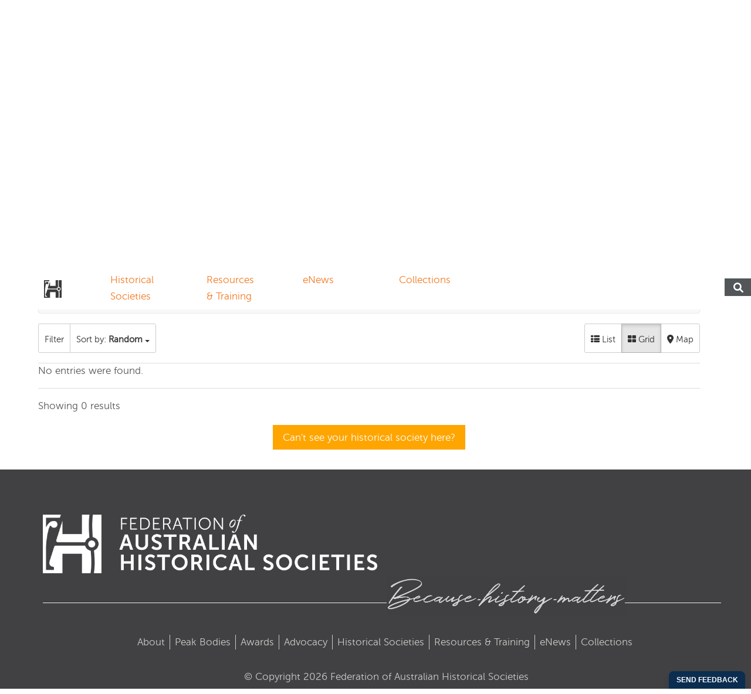

--- FILE ---
content_type: text/html; charset=UTF-8
request_url: https://www.history.org.au/historical-societies/categories/keeping-place-1?tab=listings&view=grid&category=13&zoom=15&is_mile=0&directory_radius=0&sort=random&p=1
body_size: 19145
content:
<!doctype html>
<html lang="en-US">
<head>
	<meta charset="UTF-8">
	<meta name="viewport" content="width=device-width, initial-scale=1">
	<link rel="profile" href="http://gmpg.org/xfn/11">
	<link rel="pingback" href="https://www.history.org.au/xmlrpc.php">
	<meta name='robots' content='index, follow, max-image-preview:large, max-snippet:-1, max-video-preview:-1' />

	<!-- This site is optimized with the Yoast SEO plugin v19.8 - https://yoast.com/wordpress/plugins/seo/ -->
	<title>Keeping Place | Federation of Australian Historical Societies</title>
	<link rel="canonical" href="https://www.history.org.au/historical-societies/categories/keeping-place-1" />
	<meta property="og:locale" content="en_US" />
	<meta property="og:type" content="article" />
	<meta property="og:title" content="Historical Societies | Federation of Australian Historical Societies" />
	<meta property="og:description" content="There are more than a thousand historical societies, family history groups, keeping places, and community heritage groups across Australia. Use the interactive map by clicking on the pins to find your local group and their contact details, or search by group name or location." />
	<meta property="og:url" content="https://www.history.org.au/historical-societies/" />
	<meta property="og:site_name" content="Federation of Australian Historical Societies" />
	<meta property="article:modified_time" content="2019-04-19T03:27:29+00:00" />
	<meta name="twitter:card" content="summary_large_image" />
	<script type="application/ld+json" class="yoast-schema-graph">{"@context":"https://schema.org","@graph":[{"@type":"WebPage","@id":"https://www.history.org.au/historical-societies/","url":"https://www.history.org.au/historical-societies/","name":"Historical Societies | Federation of Australian Historical Societies","isPartOf":{"@id":"https://www.history.org.au/#website"},"datePublished":"2018-09-05T05:57:49+00:00","dateModified":"2019-04-19T03:27:29+00:00","breadcrumb":{"@id":"https://www.history.org.au/historical-societies/#breadcrumb"},"inLanguage":"en-US","potentialAction":[{"@type":"ReadAction","target":["https://www.history.org.au/historical-societies/"]}]},{"@type":"BreadcrumbList","@id":"https://www.history.org.au/historical-societies/#breadcrumb","itemListElement":[{"@type":"ListItem","position":1,"name":"Home","item":"https://www.history.org.au/"},{"@type":"ListItem","position":2,"name":"Historical Societies","item":"https://www.history.org.au/historical-societies"},{"@type":"ListItem","position":3,"name":"Keeping Place"}]},{"@type":"WebSite","@id":"https://www.history.org.au/#website","url":"https://www.history.org.au/","name":"Federation of Australian Historical Societies","description":"","publisher":{"@id":"https://www.history.org.au/#organization"},"potentialAction":[{"@type":"SearchAction","target":{"@type":"EntryPoint","urlTemplate":"https://www.history.org.au/?s={search_term_string}"},"query-input":"required name=search_term_string"}],"inLanguage":"en-US"},{"@type":"Organization","@id":"https://www.history.org.au/#organization","name":"Federation of Australian Historical Societies","url":"https://www.history.org.au/","sameAs":[],"logo":{"@type":"ImageObject","inLanguage":"en-US","@id":"https://www.history.org.au/#/schema/logo/image/","url":"https://www.history.org.au/wp-content/uploads/2018/09/FAHS-logo-header-1.png","contentUrl":"https://www.history.org.au/wp-content/uploads/2018/09/FAHS-logo-header-1.png","width":1348,"height":238,"caption":"Federation of Australian Historical Societies"},"image":{"@id":"https://www.history.org.au/#/schema/logo/image/"}}]}</script>
	<!-- / Yoast SEO plugin. -->


<link rel='dns-prefetch' href='//maps.googleapis.com' />
<link rel='dns-prefetch' href='//ajax.googleapis.com' />
<link rel="alternate" type="application/rss+xml" title="Federation of Australian Historical Societies &raquo; Feed" href="https://www.history.org.au/feed/" />
<link rel="alternate" type="application/rss+xml" title="Federation of Australian Historical Societies &raquo; Comments Feed" href="https://www.history.org.au/comments/feed/" />
<script type="text/javascript">
/* <![CDATA[ */
window._wpemojiSettings = {"baseUrl":"https:\/\/s.w.org\/images\/core\/emoji\/15.0.3\/72x72\/","ext":".png","svgUrl":"https:\/\/s.w.org\/images\/core\/emoji\/15.0.3\/svg\/","svgExt":".svg","source":{"concatemoji":"https:\/\/www.history.org.au\/wp-includes\/js\/wp-emoji-release.min.js?ver=6.5.7"}};
/*! This file is auto-generated */
!function(i,n){var o,s,e;function c(e){try{var t={supportTests:e,timestamp:(new Date).valueOf()};sessionStorage.setItem(o,JSON.stringify(t))}catch(e){}}function p(e,t,n){e.clearRect(0,0,e.canvas.width,e.canvas.height),e.fillText(t,0,0);var t=new Uint32Array(e.getImageData(0,0,e.canvas.width,e.canvas.height).data),r=(e.clearRect(0,0,e.canvas.width,e.canvas.height),e.fillText(n,0,0),new Uint32Array(e.getImageData(0,0,e.canvas.width,e.canvas.height).data));return t.every(function(e,t){return e===r[t]})}function u(e,t,n){switch(t){case"flag":return n(e,"\ud83c\udff3\ufe0f\u200d\u26a7\ufe0f","\ud83c\udff3\ufe0f\u200b\u26a7\ufe0f")?!1:!n(e,"\ud83c\uddfa\ud83c\uddf3","\ud83c\uddfa\u200b\ud83c\uddf3")&&!n(e,"\ud83c\udff4\udb40\udc67\udb40\udc62\udb40\udc65\udb40\udc6e\udb40\udc67\udb40\udc7f","\ud83c\udff4\u200b\udb40\udc67\u200b\udb40\udc62\u200b\udb40\udc65\u200b\udb40\udc6e\u200b\udb40\udc67\u200b\udb40\udc7f");case"emoji":return!n(e,"\ud83d\udc26\u200d\u2b1b","\ud83d\udc26\u200b\u2b1b")}return!1}function f(e,t,n){var r="undefined"!=typeof WorkerGlobalScope&&self instanceof WorkerGlobalScope?new OffscreenCanvas(300,150):i.createElement("canvas"),a=r.getContext("2d",{willReadFrequently:!0}),o=(a.textBaseline="top",a.font="600 32px Arial",{});return e.forEach(function(e){o[e]=t(a,e,n)}),o}function t(e){var t=i.createElement("script");t.src=e,t.defer=!0,i.head.appendChild(t)}"undefined"!=typeof Promise&&(o="wpEmojiSettingsSupports",s=["flag","emoji"],n.supports={everything:!0,everythingExceptFlag:!0},e=new Promise(function(e){i.addEventListener("DOMContentLoaded",e,{once:!0})}),new Promise(function(t){var n=function(){try{var e=JSON.parse(sessionStorage.getItem(o));if("object"==typeof e&&"number"==typeof e.timestamp&&(new Date).valueOf()<e.timestamp+604800&&"object"==typeof e.supportTests)return e.supportTests}catch(e){}return null}();if(!n){if("undefined"!=typeof Worker&&"undefined"!=typeof OffscreenCanvas&&"undefined"!=typeof URL&&URL.createObjectURL&&"undefined"!=typeof Blob)try{var e="postMessage("+f.toString()+"("+[JSON.stringify(s),u.toString(),p.toString()].join(",")+"));",r=new Blob([e],{type:"text/javascript"}),a=new Worker(URL.createObjectURL(r),{name:"wpTestEmojiSupports"});return void(a.onmessage=function(e){c(n=e.data),a.terminate(),t(n)})}catch(e){}c(n=f(s,u,p))}t(n)}).then(function(e){for(var t in e)n.supports[t]=e[t],n.supports.everything=n.supports.everything&&n.supports[t],"flag"!==t&&(n.supports.everythingExceptFlag=n.supports.everythingExceptFlag&&n.supports[t]);n.supports.everythingExceptFlag=n.supports.everythingExceptFlag&&!n.supports.flag,n.DOMReady=!1,n.readyCallback=function(){n.DOMReady=!0}}).then(function(){return e}).then(function(){var e;n.supports.everything||(n.readyCallback(),(e=n.source||{}).concatemoji?t(e.concatemoji):e.wpemoji&&e.twemoji&&(t(e.twemoji),t(e.wpemoji)))}))}((window,document),window._wpemojiSettings);
/* ]]> */
</script>
<link rel='stylesheet' id='sabai-css' href='https://www.history.org.au/wp-content/plugins/sabai/assets/css/main.min.css?ver=6.5.7' type='text/css' media='screen' />
<link rel='stylesheet' id='sabai-directory-css' href='https://www.history.org.au/wp-content/plugins/sabai-directory/assets/css/main.min.css?ver=6.5.7' type='text/css' media='screen' />
<link rel='stylesheet' id='sabai-googlemaps-css' href='https://www.history.org.au/wp-content/plugins/sabai-googlemaps/assets/css/main.min.css?ver=6.5.7' type='text/css' media='screen' />
<link rel='stylesheet' id='jquery-ui-css' href='//ajax.googleapis.com/ajax/libs/jqueryui/1.13.2/themes/ui-lightness/jquery-ui.min.css?ver=6.5.7' type='text/css' media='all' />
<link rel='stylesheet' id='jquery-bxslider-css' href='https://www.history.org.au/wp-content/plugins/sabai/assets/css/jquery.bxslider.min.css?ver=6.5.7' type='text/css' media='screen' />
<link rel='stylesheet' id='sabai-font-awesome-css' href='https://www.history.org.au/wp-content/plugins/sabai/assets/css/font-awesome.min.css?ver=6.5.7' type='text/css' media='screen' />
<style id='wp-emoji-styles-inline-css' type='text/css'>

	img.wp-smiley, img.emoji {
		display: inline !important;
		border: none !important;
		box-shadow: none !important;
		height: 1em !important;
		width: 1em !important;
		margin: 0 0.07em !important;
		vertical-align: -0.1em !important;
		background: none !important;
		padding: 0 !important;
	}
</style>
<link rel='stylesheet' id='wp-block-library-css' href='https://www.history.org.au/wp-includes/css/dist/block-library/style.min.css?ver=6.5.7' type='text/css' media='all' />
<style id='classic-theme-styles-inline-css' type='text/css'>
/*! This file is auto-generated */
.wp-block-button__link{color:#fff;background-color:#32373c;border-radius:9999px;box-shadow:none;text-decoration:none;padding:calc(.667em + 2px) calc(1.333em + 2px);font-size:1.125em}.wp-block-file__button{background:#32373c;color:#fff;text-decoration:none}
</style>
<style id='global-styles-inline-css' type='text/css'>
body{--wp--preset--color--black: #000000;--wp--preset--color--cyan-bluish-gray: #abb8c3;--wp--preset--color--white: #ffffff;--wp--preset--color--pale-pink: #f78da7;--wp--preset--color--vivid-red: #cf2e2e;--wp--preset--color--luminous-vivid-orange: #ff6900;--wp--preset--color--luminous-vivid-amber: #fcb900;--wp--preset--color--light-green-cyan: #7bdcb5;--wp--preset--color--vivid-green-cyan: #00d084;--wp--preset--color--pale-cyan-blue: #8ed1fc;--wp--preset--color--vivid-cyan-blue: #0693e3;--wp--preset--color--vivid-purple: #9b51e0;--wp--preset--gradient--vivid-cyan-blue-to-vivid-purple: linear-gradient(135deg,rgba(6,147,227,1) 0%,rgb(155,81,224) 100%);--wp--preset--gradient--light-green-cyan-to-vivid-green-cyan: linear-gradient(135deg,rgb(122,220,180) 0%,rgb(0,208,130) 100%);--wp--preset--gradient--luminous-vivid-amber-to-luminous-vivid-orange: linear-gradient(135deg,rgba(252,185,0,1) 0%,rgba(255,105,0,1) 100%);--wp--preset--gradient--luminous-vivid-orange-to-vivid-red: linear-gradient(135deg,rgba(255,105,0,1) 0%,rgb(207,46,46) 100%);--wp--preset--gradient--very-light-gray-to-cyan-bluish-gray: linear-gradient(135deg,rgb(238,238,238) 0%,rgb(169,184,195) 100%);--wp--preset--gradient--cool-to-warm-spectrum: linear-gradient(135deg,rgb(74,234,220) 0%,rgb(151,120,209) 20%,rgb(207,42,186) 40%,rgb(238,44,130) 60%,rgb(251,105,98) 80%,rgb(254,248,76) 100%);--wp--preset--gradient--blush-light-purple: linear-gradient(135deg,rgb(255,206,236) 0%,rgb(152,150,240) 100%);--wp--preset--gradient--blush-bordeaux: linear-gradient(135deg,rgb(254,205,165) 0%,rgb(254,45,45) 50%,rgb(107,0,62) 100%);--wp--preset--gradient--luminous-dusk: linear-gradient(135deg,rgb(255,203,112) 0%,rgb(199,81,192) 50%,rgb(65,88,208) 100%);--wp--preset--gradient--pale-ocean: linear-gradient(135deg,rgb(255,245,203) 0%,rgb(182,227,212) 50%,rgb(51,167,181) 100%);--wp--preset--gradient--electric-grass: linear-gradient(135deg,rgb(202,248,128) 0%,rgb(113,206,126) 100%);--wp--preset--gradient--midnight: linear-gradient(135deg,rgb(2,3,129) 0%,rgb(40,116,252) 100%);--wp--preset--font-size--small: 13px;--wp--preset--font-size--medium: 20px;--wp--preset--font-size--large: 36px;--wp--preset--font-size--x-large: 42px;--wp--preset--spacing--20: 0.44rem;--wp--preset--spacing--30: 0.67rem;--wp--preset--spacing--40: 1rem;--wp--preset--spacing--50: 1.5rem;--wp--preset--spacing--60: 2.25rem;--wp--preset--spacing--70: 3.38rem;--wp--preset--spacing--80: 5.06rem;--wp--preset--shadow--natural: 6px 6px 9px rgba(0, 0, 0, 0.2);--wp--preset--shadow--deep: 12px 12px 50px rgba(0, 0, 0, 0.4);--wp--preset--shadow--sharp: 6px 6px 0px rgba(0, 0, 0, 0.2);--wp--preset--shadow--outlined: 6px 6px 0px -3px rgba(255, 255, 255, 1), 6px 6px rgba(0, 0, 0, 1);--wp--preset--shadow--crisp: 6px 6px 0px rgba(0, 0, 0, 1);}:where(.is-layout-flex){gap: 0.5em;}:where(.is-layout-grid){gap: 0.5em;}body .is-layout-flex{display: flex;}body .is-layout-flex{flex-wrap: wrap;align-items: center;}body .is-layout-flex > *{margin: 0;}body .is-layout-grid{display: grid;}body .is-layout-grid > *{margin: 0;}:where(.wp-block-columns.is-layout-flex){gap: 2em;}:where(.wp-block-columns.is-layout-grid){gap: 2em;}:where(.wp-block-post-template.is-layout-flex){gap: 1.25em;}:where(.wp-block-post-template.is-layout-grid){gap: 1.25em;}.has-black-color{color: var(--wp--preset--color--black) !important;}.has-cyan-bluish-gray-color{color: var(--wp--preset--color--cyan-bluish-gray) !important;}.has-white-color{color: var(--wp--preset--color--white) !important;}.has-pale-pink-color{color: var(--wp--preset--color--pale-pink) !important;}.has-vivid-red-color{color: var(--wp--preset--color--vivid-red) !important;}.has-luminous-vivid-orange-color{color: var(--wp--preset--color--luminous-vivid-orange) !important;}.has-luminous-vivid-amber-color{color: var(--wp--preset--color--luminous-vivid-amber) !important;}.has-light-green-cyan-color{color: var(--wp--preset--color--light-green-cyan) !important;}.has-vivid-green-cyan-color{color: var(--wp--preset--color--vivid-green-cyan) !important;}.has-pale-cyan-blue-color{color: var(--wp--preset--color--pale-cyan-blue) !important;}.has-vivid-cyan-blue-color{color: var(--wp--preset--color--vivid-cyan-blue) !important;}.has-vivid-purple-color{color: var(--wp--preset--color--vivid-purple) !important;}.has-black-background-color{background-color: var(--wp--preset--color--black) !important;}.has-cyan-bluish-gray-background-color{background-color: var(--wp--preset--color--cyan-bluish-gray) !important;}.has-white-background-color{background-color: var(--wp--preset--color--white) !important;}.has-pale-pink-background-color{background-color: var(--wp--preset--color--pale-pink) !important;}.has-vivid-red-background-color{background-color: var(--wp--preset--color--vivid-red) !important;}.has-luminous-vivid-orange-background-color{background-color: var(--wp--preset--color--luminous-vivid-orange) !important;}.has-luminous-vivid-amber-background-color{background-color: var(--wp--preset--color--luminous-vivid-amber) !important;}.has-light-green-cyan-background-color{background-color: var(--wp--preset--color--light-green-cyan) !important;}.has-vivid-green-cyan-background-color{background-color: var(--wp--preset--color--vivid-green-cyan) !important;}.has-pale-cyan-blue-background-color{background-color: var(--wp--preset--color--pale-cyan-blue) !important;}.has-vivid-cyan-blue-background-color{background-color: var(--wp--preset--color--vivid-cyan-blue) !important;}.has-vivid-purple-background-color{background-color: var(--wp--preset--color--vivid-purple) !important;}.has-black-border-color{border-color: var(--wp--preset--color--black) !important;}.has-cyan-bluish-gray-border-color{border-color: var(--wp--preset--color--cyan-bluish-gray) !important;}.has-white-border-color{border-color: var(--wp--preset--color--white) !important;}.has-pale-pink-border-color{border-color: var(--wp--preset--color--pale-pink) !important;}.has-vivid-red-border-color{border-color: var(--wp--preset--color--vivid-red) !important;}.has-luminous-vivid-orange-border-color{border-color: var(--wp--preset--color--luminous-vivid-orange) !important;}.has-luminous-vivid-amber-border-color{border-color: var(--wp--preset--color--luminous-vivid-amber) !important;}.has-light-green-cyan-border-color{border-color: var(--wp--preset--color--light-green-cyan) !important;}.has-vivid-green-cyan-border-color{border-color: var(--wp--preset--color--vivid-green-cyan) !important;}.has-pale-cyan-blue-border-color{border-color: var(--wp--preset--color--pale-cyan-blue) !important;}.has-vivid-cyan-blue-border-color{border-color: var(--wp--preset--color--vivid-cyan-blue) !important;}.has-vivid-purple-border-color{border-color: var(--wp--preset--color--vivid-purple) !important;}.has-vivid-cyan-blue-to-vivid-purple-gradient-background{background: var(--wp--preset--gradient--vivid-cyan-blue-to-vivid-purple) !important;}.has-light-green-cyan-to-vivid-green-cyan-gradient-background{background: var(--wp--preset--gradient--light-green-cyan-to-vivid-green-cyan) !important;}.has-luminous-vivid-amber-to-luminous-vivid-orange-gradient-background{background: var(--wp--preset--gradient--luminous-vivid-amber-to-luminous-vivid-orange) !important;}.has-luminous-vivid-orange-to-vivid-red-gradient-background{background: var(--wp--preset--gradient--luminous-vivid-orange-to-vivid-red) !important;}.has-very-light-gray-to-cyan-bluish-gray-gradient-background{background: var(--wp--preset--gradient--very-light-gray-to-cyan-bluish-gray) !important;}.has-cool-to-warm-spectrum-gradient-background{background: var(--wp--preset--gradient--cool-to-warm-spectrum) !important;}.has-blush-light-purple-gradient-background{background: var(--wp--preset--gradient--blush-light-purple) !important;}.has-blush-bordeaux-gradient-background{background: var(--wp--preset--gradient--blush-bordeaux) !important;}.has-luminous-dusk-gradient-background{background: var(--wp--preset--gradient--luminous-dusk) !important;}.has-pale-ocean-gradient-background{background: var(--wp--preset--gradient--pale-ocean) !important;}.has-electric-grass-gradient-background{background: var(--wp--preset--gradient--electric-grass) !important;}.has-midnight-gradient-background{background: var(--wp--preset--gradient--midnight) !important;}.has-small-font-size{font-size: var(--wp--preset--font-size--small) !important;}.has-medium-font-size{font-size: var(--wp--preset--font-size--medium) !important;}.has-large-font-size{font-size: var(--wp--preset--font-size--large) !important;}.has-x-large-font-size{font-size: var(--wp--preset--font-size--x-large) !important;}
.wp-block-navigation a:where(:not(.wp-element-button)){color: inherit;}
:where(.wp-block-post-template.is-layout-flex){gap: 1.25em;}:where(.wp-block-post-template.is-layout-grid){gap: 1.25em;}
:where(.wp-block-columns.is-layout-flex){gap: 2em;}:where(.wp-block-columns.is-layout-grid){gap: 2em;}
.wp-block-pullquote{font-size: 1.5em;line-height: 1.6;}
</style>
<link rel='stylesheet' id='fontawesome-css-6-css' href='https://www.history.org.au/wp-content/plugins/wp-font-awesome/font-awesome/css/fontawesome-all.min.css?ver=1.7.9' type='text/css' media='all' />
<link rel='stylesheet' id='fontawesome-css-4-css' href='https://www.history.org.au/wp-content/plugins/wp-font-awesome/font-awesome/css/v4-shims.min.css?ver=1.7.9' type='text/css' media='all' />
<link rel='stylesheet' id='mild-style-css' href='https://www.history.org.au/wp-content/themes/fahs/style.css?ver=1.0.0' type='text/css' media='all' />
<link rel='stylesheet' id='gforms_reset_css-css' href='https://www.history.org.au/wp-content/plugins/gravityforms/css/formreset.min.css?ver=2.4.3' type='text/css' media='all' />
<link rel='stylesheet' id='gforms_formsmain_css-css' href='https://www.history.org.au/wp-content/plugins/gravityforms/css/formsmain.min.css?ver=2.4.3' type='text/css' media='all' />
<link rel='stylesheet' id='gforms_ready_class_css-css' href='https://www.history.org.au/wp-content/plugins/gravityforms/css/readyclass.min.css?ver=2.4.3' type='text/css' media='all' />
<link rel='stylesheet' id='gforms_browsers_css-css' href='https://www.history.org.au/wp-content/plugins/gravityforms/css/browsers.min.css?ver=2.4.3' type='text/css' media='all' />
<link rel='stylesheet' id='popup-maker-site-css' href='//www.history.org.au/wp-content/uploads/pum/pum-site-styles.css?generated=1686018043&#038;ver=1.18.1' type='text/css' media='all' />
<!--[if lt IE 8]>
<script type="text/javascript" src="https://www.history.org.au/wp-includes/js/json2.min.js?ver=2015-05-03" id="json2-js"></script>
<![endif]-->
<script type="text/javascript" src="https://www.history.org.au/wp-includes/js/jquery/jquery.min.js?ver=3.7.1" id="jquery-core-js"></script>
<script type="text/javascript" src="https://www.history.org.au/wp-includes/js/jquery/jquery-migrate.min.js?ver=3.4.1" id="jquery-migrate-js"></script>
<script type="text/javascript" src="https://www.history.org.au/wp-content/plugins/sabai/assets/js/bootstrap.min.js" id="sabai-bootstrap-js"></script>
<script type="text/javascript" src="https://www.history.org.au/wp-content/plugins/sabai/assets/js/bootstrap-growl.min.js" id="sabai-bootstrap-growl-js"></script>
<script type="text/javascript" src="https://www.history.org.au/wp-content/plugins/sabai/assets/js/jquery.scrollTo.min.js" id="jquery-scrollto-js"></script>
<script type="text/javascript" src="https://www.history.org.au/wp-content/plugins/sabai/assets/js/jquery-ajaxreadystate.min.js" id="jquery-ajaxreadystate-js"></script>
<script type="text/javascript" src="https://www.history.org.au/wp-content/plugins/sabai/assets/js/sabai.min.js" id="sabai-js"></script>
<script type="text/javascript" src="https://www.history.org.au/wp-content/plugins/sabai/assets/js/jquery.autosize.min.js" id="jquery-autosize-js"></script>
<script type="text/javascript" src="https://www.history.org.au/wp-content/plugins/sabai/assets/js/jquery.coo_kie.min.js" id="jquery-cookie-js"></script>
<script type="text/javascript" src="https://www.history.org.au/wp-content/plugins/sabai/assets/js/jquery.bxslider.min.js" id="jquery-bxslider-js"></script>
<script type="text/javascript" src="//maps.googleapis.com/maps/api/js?v=3.33&amp;key=AIzaSyCrzK4mTETVPkOBNNhCPadi12BwiBLWohI&amp;libraries=places&amp;language=en" id="sabai-googlemaps-js"></script>
<script type="text/javascript" src="https://www.history.org.au/wp-content/plugins/sabai-googlemaps/assets/js/infobox.min.js" id="sabai-googlemaps-infobox-js"></script>
<script type="text/javascript" src="https://www.history.org.au/wp-content/plugins/sabai-googlemaps/assets/js/sabai-googlemaps-map.min.js" id="sabai-googlemaps-map-js"></script>
<script type="text/javascript" src="https://www.history.org.au/wp-content/plugins/sabai-googlemaps/assets/js/sabai-googlemaps-autocomplete.min.js" id="sabai-googlemaps-autocomplete-js"></script>
<script type="text/javascript" src="https://www.history.org.au/wp-content/plugins/sabai-googlemaps/assets/js/markerclusterer.min.js" id="sabai-googlemaps-markerclusterer-js"></script>
<script type="text/javascript" src="https://www.history.org.au/wp-content/plugins/sabai-directory/assets/js/jquery.sticky.min.js" id="jquery-jsticky-js"></script>
<script type="text/javascript" src="https://www.history.org.au/wp-content/plugins/sabai/assets/js/typeahead.bundle.min.js" id="twitter-typeahead-js"></script>
<script type="text/javascript" src="https://www.history.org.au/wp-content/plugins/gravityforms/js/placeholders.jquery.min.js?ver=2.4.3" id="gform_placeholder-js"></script>
<script type="text/javascript" src="https://www.history.org.au/wp-content/plugins/gravityforms/js/jquery.json.min.js?ver=2.4.3" id="gform_json-js"></script>
<script type="text/javascript" src="https://www.history.org.au/wp-content/plugins/gravityforms/js/gravityforms.min.js?ver=2.4.3" id="gform_gravityforms-js"></script>
<link rel="https://api.w.org/" href="https://www.history.org.au/wp-json/" /><link rel="alternate" type="application/json" href="https://www.history.org.au/wp-json/wp/v2/pages/10" /><link rel="EditURI" type="application/rsd+xml" title="RSD" href="https://www.history.org.au/xmlrpc.php?rsd" />
<meta name="generator" content="WordPress 6.5.7" />
<link rel='shortlink' href='https://www.history.org.au/?p=10' />
<link rel="alternate" type="application/json+oembed" href="https://www.history.org.au/wp-json/oembed/1.0/embed?url=https%3A%2F%2Fwww.history.org.au%2Fhistorical-societies%2F" />
<link rel="alternate" type="text/xml+oembed" href="https://www.history.org.au/wp-json/oembed/1.0/embed?url=https%3A%2F%2Fwww.history.org.au%2Fhistorical-societies%2F&#038;format=xml" />
<script type="text/javascript">var SABAI = SABAI || {}; SABAI.isRTL =  false; SABAI.domain = ""; SABAI.path = "/";</script><link rel="icon" href="https://www.history.org.au/wp-content/uploads/2018/12/cropped-FAHS-H-logo-32x32.png" sizes="32x32" />
<link rel="icon" href="https://www.history.org.au/wp-content/uploads/2018/12/cropped-FAHS-H-logo-192x192.png" sizes="192x192" />
<link rel="apple-touch-icon" href="https://www.history.org.au/wp-content/uploads/2018/12/cropped-FAHS-H-logo-180x180.png" />
<meta name="msapplication-TileImage" content="https://www.history.org.au/wp-content/uploads/2018/12/cropped-FAHS-H-logo-270x270.png" />
		<style type="text/css" id="wp-custom-css">
			.resources-section .resource-content .heading {
	margin-top: 15px;
}
.home-slider .owl-dots .owl-dot {
	width: 6px;
	height: 6px;
	margin: 0 6px;
}
.pum-theme-108 .pum-content + .pum-close, .pum-theme-default-theme .pum-content + .pum-close {
	background: #414042;
}		</style>
			<script src="//inc.freefind.com/inc/ffse-overlay.min.js" async></script>
	<link href="http://inc.freefind.com/inc/ffse-overlay.css">
</head>

<body class="page-template-default page page-id-10 sabai-entity-id-13 sabai-entity-bundle-name-directory_listing_category sabai-entity-bundle-type-directory_category">
<div class="hfeed site">
	<a class="skip-link screen-reader-text" href="#content">Skip to content</a>

	<header id="masthead" class="site-header" role="banner">

		<!-- Top Bar -->
		<div class="container-full-width">
			<div class="row">
				<div id="navbar" class="navbar">
					<nav id="top-navigation" class="navigation top-navigation" role="navigation">
						<a class="screen-reader-text skip-link" href="#content" title="Skip to content">Skip to content</a>
												<div class="menu-top-menu-container"><ul id="menu-top-menu" class="nav-menu"><li id="menu-item-253" class="menu-item menu-item-type-custom menu-item-object-custom menu-item-253"><a href="/">Home</a></li>
<li id="menu-item-17" class="menu-item menu-item-type-post_type menu-item-object-page menu-item-17"><a href="https://www.history.org.au/about/">About</a></li>
<li id="menu-item-16" class="menu-item menu-item-type-post_type menu-item-object-page menu-item-16"><a href="https://www.history.org.au/peak-bodies/">Peak Bodies</a></li>
<li id="menu-item-1081" class="menu-item menu-item-type-post_type menu-item-object-page menu-item-1081"><a href="https://www.history.org.au/support-us/">Support Us</a></li>
<li id="menu-item-15" class="menu-item menu-item-type-post_type menu-item-object-page menu-item-15"><a href="https://www.history.org.au/awards/">Awards</a></li>
<li id="menu-item-14" class="menu-item menu-item-type-post_type menu-item-object-page menu-item-14"><a href="https://www.history.org.au/advocacy/">Advocacy</a></li>
<li id="menu-item-595" class="menu-item menu-item-type-custom menu-item-object-custom menu-item-595"><a href="https://www.history.org.au/contact-us/">Contact Us</a></li>
<li id="menu-item-823" class="menu-item menu-item-type-post_type menu-item-object-page menu-item-823"><a href="https://www.history.org.au/delegate/">Log In</a></li>
</ul></div>						<span class="search-icon"><i class="fas fa-search"></i></span>
						<div class="search-form-container">
							
<form action="https://search.freefind.com/find.html" class="search-form" method="get" accept-charset="utf-8" target="_self" role="search">
	<input type="hidden" name="si" value="2724643">
	<input type="hidden" name="pid" value="r">
	<input type="hidden" name="n" value="0">
	<input type="hidden" name="_charset_" value="">
	<input type="hidden" name="bcd" value="&#247;">
	<label>
		<span class="screen-reader-text">Search for</span>
		<input type="search" class="search-field" placeholder="Search..." value="" name="query" size="15">
	</label>
	<button type="submit" class="search-submit fa fa-search"></button>
</form>						</div>
					</nav>
				</div>
			</div><!-- .row -->
		</div><!-- .container-full-width -->

		<!-- Logo -->
		<div class="container-full-width">
			<div class="row">
				<div id="navbar" class="navbar">
					
	<a href="https://www.history.org.au/" rel="home">
					<img src="https://www.history.org.au/wp-content/uploads/2018/09/FAHS-logo-header-1.png" alt="Federation of Australian Historical Societies" class="site-logo">
			</a>

						<div class="italic-logo">
						<a href="https://www.history.org.au">
							<img src="https://www.history.org.au/wp-content/uploads/2018/10/FAHS-logo-header2v2.png" alt="logo">
						</a>
					</div>
				</div>
			</div><!-- .row -->
		</div><!-- .container-full-width -->
		
		<div class="container-full-width">
			<div class="row">

				<nav class="primary-navigation col-12" role="navigation">
					<!-- <div class="primary-toggle"><i class="fa fa-bars"></i> </div> -->
					<span class="sticky-logo"><a href="https://www.history.org.au/" rel="home"><img src="https://www.history.org.au/wp-content/uploads/2018/09/FAHS-Icon.png"></a></span><div class="menu-primary-container"><ul id="menu-primary" class="menu"><li id="menu-item-901" class="menu-item menu-item-type-post_type menu-item-object-page current-menu-item page_item page-item-10 current_page_item menu-item-901"><a href="https://www.history.org.au/historical-societies/" aria-current="page">Historical Societies</a></li>
<li id="menu-item-20" class="menu-item menu-item-type-post_type menu-item-object-page menu-item-20"><a href="https://www.history.org.au/resources-training/">Resources &#038; Training</a></li>
<li id="menu-item-252" class="menu-item menu-item-type-post_type menu-item-object-page menu-item-252"><a href="https://www.history.org.au/enews/">eNews</a></li>
<li id="menu-item-18" class="menu-item menu-item-type-post_type menu-item-object-page menu-item-18"><a href="https://www.history.org.au/collections/">Collections</a></li>
</ul></div>				</nav><!-- .primary-navigation -->

				<nav class="primary-navigation col-12 mobile-menu-container" role="navigation">
					<div class="mobile-menu-toggle"><i class="fa fa-bars"></i> Menu</div>
					<span class="sticky-logo">
						<a href="https://www.history.org.au/" rel="home">
							<img src="https://www.history.org.au/wp-content/uploads/2018/09/FAHS-Icon.png">
						</a>
					</span>
					<div class="menu-mobile-container"><ul id="menu-mobile" class="mobile-menu"><li id="menu-item-225" class="menu-item menu-item-type-post_type menu-item-object-page menu-item-home menu-item-225"><a href="https://www.history.org.au/">Home</a></li>
<li id="menu-item-704" class="menu-item menu-item-type-post_type menu-item-object-page menu-item-704"><a href="https://www.history.org.au/resources-training/">Resources &#038; Training</a></li>
<li id="menu-item-235" class="menu-item menu-item-type-post_type menu-item-object-page menu-item-235"><a href="https://www.history.org.au/enews/">eNews</a></li>
<li id="menu-item-705" class="menu-item menu-item-type-post_type menu-item-object-page menu-item-705"><a href="https://www.history.org.au/collections/">Collections</a></li>
<li id="menu-item-706" class="menu-item menu-item-type-post_type menu-item-object-page current-menu-item page_item page-item-10 current_page_item menu-item-706"><a href="https://www.history.org.au/historical-societies/" aria-current="page">Historical Societies</a></li>
<li id="menu-item-226" class="menu-item menu-item-type-post_type menu-item-object-page menu-item-226"><a href="https://www.history.org.au/about/">About</a></li>
<li id="menu-item-699" class="menu-item menu-item-type-post_type menu-item-object-page menu-item-699"><a href="https://www.history.org.au/peak-bodies/">Peak Bodies</a></li>
<li id="menu-item-700" class="menu-item menu-item-type-post_type menu-item-object-page menu-item-700"><a href="https://www.history.org.au/associate-members/">Associate Members</a></li>
<li id="menu-item-228" class="menu-item menu-item-type-post_type menu-item-object-page menu-item-228"><a href="https://www.history.org.au/awards/">Awards</a></li>
<li id="menu-item-701" class="menu-item menu-item-type-post_type menu-item-object-page menu-item-701"><a href="https://www.history.org.au/advocacy/">Advocacy</a></li>
<li id="menu-item-234" class="menu-item menu-item-type-post_type menu-item-object-page menu-item-234"><a href="https://www.history.org.au/ebulletin/">eBulletin</a></li>
<li id="menu-item-702" class="menu-item menu-item-type-post_type menu-item-object-page menu-item-702"><a href="https://www.history.org.au/contact-us/">Contact Us</a></li>
<li id="menu-item-703" class="menu-item menu-item-type-custom menu-item-object-custom menu-item-703"><a href="/wp-admin/">Log In</a></li>
</ul></div>					<div class="search-sticky">
						<span class="search-icon"><i class="fas fa-search"></i></span>
						<div class="search-form-container">
							
<form action="https://search.freefind.com/find.html" class="search-form" method="get" accept-charset="utf-8" target="_self" role="search">
	<input type="hidden" name="si" value="2724643">
	<input type="hidden" name="pid" value="r">
	<input type="hidden" name="n" value="0">
	<input type="hidden" name="_charset_" value="">
	<input type="hidden" name="bcd" value="&#247;">
	<label>
		<span class="screen-reader-text">Search for</span>
		<input type="search" class="search-field" placeholder="Search..." value="" name="query" size="15">
	</label>
	<button type="submit" class="search-submit fa fa-search"></button>
</form>						</div>
					</div>
					<span class="sticky-logo-mobile">
													<a style="padding: 0 !important;" href="/historical-societies/">
								<img src="https://www.history.org.au/wp-content/uploads/2018/10/marker.png">
							</a>
											</span>
				</nav><!-- .primary-navigation -->

			</div><!-- .row -->
		</div><!-- .container-full-width -->
	</header><!-- .site-header -->



	
	<div id="content" class="site-content">
		<div class="container-full-width">
			<div class="row">
	<section class="site-primary content-area col-12">
		<main class="site-main page" role="main">

			
				
	<header class="entry-header">
		<h1 class="entry-title"> Keeping Place</h1>
	</header><!-- .entry-header -->

<article id="post-10" class="post-10 page type-page status-publish hentry">
	<div class="entry-content">
		<p>There are more than a thousand historical societies, family history groups, keeping places, and community heritage groups across Australia. This interactive map captures some of these. Is your Society listed?</p>
<p>Use the interactive map by clicking on the pins to find your local group and their contact details, or search by group name or location.</p>
				
		<div id="sabai-content" class="sabai sabai-main">
<div id="sabai-body">
<div id="sabai-entity-taxonomy-13" class="sabai-entity sabai-entity-type-taxonomy sabai-entity-bundle-name-directory-listing-category sabai-entity-bundle-type-directory-category sabai-entity-mode-full sabai-clearfix">
    <div class="sabai-directory-custom-fields">
            </div>
</div>
</div>
<div id="sabai-inline">
  <div id="sabai-inline-nav">
    <ul class="sabai-nav sabai-nav-tabs">
      <li class=" sabai-active">
        <a href="#" id="sabai-inline-content-listings-trigger" data-toggle="tab" data-target="#sabai-inline-content-listings" class="">Listings</a>
      </li>
    </ul>
  </div>
  <div class="sabai-tab-content" id="sabai-inline-content">
    <div class="sabai-tab-pane sabai-fade sabai-in  sabai-active" id="sabai-inline-content-listings">
      <div class="sabai-directory-search sabai-clearfix">
    <form method="get" action="https://www.history.org.au/historical-societies/categories/keeping-place-1/listings?zoom=15&amp;is_mile=0&amp;directory_radius=0&amp;sort=random" class="sabai-search">
        <div class="sabai-row">
            <div class="sabai-col-sm-5 sabai-directory-search-keyword">
                <input name="keywords" type="text" value="" placeholder="Search..." />
            </div>
            <div class="sabai-col-sm-5 sabai-directory-search-location">
                <input name="address" type="text" value="" placeholder="Enter a location" style="padding-right:20px;" />
                <span class="sabai-directory-search-radius-trigger"><i class="fa fa-gear"></i></span>
                <input type="hidden" name="directory_radius" value="0" />
                <input type="hidden" name="center" />
                <input type="hidden" name="address_type" value="" />
            </div>
            <div class="sabai-col-sm-2 sabai-directory-search-submit">
                <button type="submit" class="sabai-btn sabai-btn-sm sabai-directory-btn-search sabai-btn-block sabai-btn-primary">
                    <i class="fa fa-search"></i>
                </button>
            </div>
        </div>
    </form>
</div>
<script type="text/javascript">
jQuery(document).ready(function($) {    
    $('#sabai-inline-content-listings .sabai-directory-search input').keydown(function(e){
        if (e.keyCode == 13) { 
             $("#sabai-inline-content-listings .sabai-directory-search-submit .sabai-btn").click();
        }
    });
    var listing_templates = {}, listings = new Bloodhound({
        datumTokenizer: Bloodhound.tokenizers.obj.whitespace('title'),
        queryTokenizer: Bloodhound.tokenizers.whitespace,
        remote: {
            wildcard: 'QUERY',
            url: 'https://www.history.org.au/sabai/directory/listinglist?query=QUERY&__type=json&bundle=directory_listing&category=13&num=5'
        },
        limit: 5    });
    listings.initialize();
    listing_templates.suggestion = function(item){return '<i class="fa fa-file-text-o"></i> ' + item.title};
    $('#sabai-inline-content-listings .sabai-directory-search-keyword input').typeahead(
        {highlight: true, minLength: 1}
        , {name: 'listings', displayKey: 'title', source: listings.ttAdapter(), templates: listing_templates}
    ).bind('typeahead:selected', function(obj, datum, name) {
        if (name === 'listings') window.location.href = datum.url;
        if (name === 'categories') {
            window.location.href = datum.url + '?address=' + encodeURIComponent($('#sabai-inline-content-listings .sabai-directory-search-location input[name="address"]').val());
        }
    });
    var geocoder, location = $('#sabai-inline-content-listings .sabai-directory-search-location input[type=text]');
    var autocomplete,
        location_templates = {},
        findLocation = function(q, cb) {
            if (!google.maps.places) return;
            if (!autocomplete) autocomplete = new google.maps.places.AutocompleteService();
            autocomplete.getPlacePredictions({input: q, types: ['(regions)']}, function(predictions, status){
                if (status == google.maps.places.PlacesServiceStatus.OK) {
                    cb(predictions);
                }
            });
        };
    location_templates.suggestion = function(item){return '<i class="fa fa-map-marker"></i> ' + item.description};
    location.typeahead(
        {highlight: true, minLength: 1}
        , {name: 'location', displayKey: 'description', source: findLocation, templates: location_templates}
    ).bind('typeahead:selected', function(obj, datum, name) {
        if (name !== 'location') {
            $('#sabai-inline-content-listings .sabai-directory-search-location input[name="address_type"]').val(name);
        }
    }).bind('keyup', function(e) {
        if (e.keyCode !== 13 && e.keyCode !== 27 && e.keyCode !== 32) {
            $('#sabai-inline-content-listings .sabai-directory-search-location input[name="address_type"]').val('');
        }
    });
    $('#sabai-inline-content-listings .sabai-directory-search-radius-trigger').click(function(e){
        var $this = $(this), container = $this.parent(), radius = container.find('input[name="directory_radius"]'), slid;
        SABAI.popover(
            $this,
            {
                html: true,
                container: container,
                placement: function (pop, ele) { return window.innerWidth - $(ele).offset().left > 300 ? 'bottom' : (SABAI.isRTL ? 'right' : 'left');},
                title: 'Location Options',
                content: '<div class="sabai-directory-search-radius">'
                    + '<div class="sabai-directory-search-radius-label">Search Radius: <strong></strong> km</div>'
                    + '<div class="sabai-directory-search-radius-slider" style="margin-top:5px;"></div>'
                    + '</div>'
                    + '<button style="display:none; margin-top:20px !important; width:auto;" class="sabai-btn sabai-btn-xs sabai-btn-default sabai-directory-search-geolocate"><i class="fa fa-map-marker"></i> Get My Location</button>'
            }
        );
        container.on('shown.bs.sabaipopover', function(){
            if (slid) return;
            var label = container.find('.sabai-directory-search-radius-label strong').text(radius.val());
            container.find('.sabai-directory-search-radius-slider').slider({animate: true, min: 0, max: 100, value: radius.val(), step: 1, slide: function(e, ui){
                radius.val(ui.value);
                label.text(ui.value);
            }});
            if (navigator.geolocation
                && (document.location.protocol === 'https:' || document.location.hostname === 'localhost')
            ) {
                var geocode = function (trigger) {
                    if (trigger) SABAI.ajaxLoader(trigger);
                    if (!geocoder) geocoder = new google.maps.Geocoder();
                    navigator.geolocation.getCurrentPosition(
                        function (pos) {
                            geocoder.geocode({'latLng': new google.maps.LatLng(pos.coords.latitude,pos.coords.longitude)}, function(results, status) {
                                if (trigger) SABAI.ajaxLoader(trigger, true);
                                if (status == google.maps.GeocoderStatus.OK) {
                                    location.val(results[0].formatted_address).typeahead('val', results[0].formatted_address).effect('highlight', {}, 2000);
                                    $('#sabai-inline-content-listings .sabai-directory-search-location')
                                        .find('input[name="center"]').val(results[0].geometry.location.lat() + ',' + results[0].geometry.location.lng()).end()
                                        .find('input[name="address_type"]').val('');
                                }
                            });
                        },
                        function (error) {
                            if (trigger) {
                                SABAI.ajaxLoader(trigger, true);
                            }
                            SABAI.flash(error.message, 'danger');
                            SABAI.console.log(error.message + ' (' + error.code + ')');
                        },
                        {enableHighAccuracy:true, timeout:5000}
                    );
                };
                container.find('.sabai-directory-search-geolocate').show().click(function(e){
                    e.preventDefault();
                    geocode($(this));
                });
            }
            slid = true;
        });
    });
    $('#sabai-inline-content-listings .sabai-directory-search-submit .sabai-btn').click(function(e){
        var $this = $(this),
            form = $this.closest('form');
        e.preventDefault();
        form.find('[placeholder]').each(function() {
            var input = $(this);
            if (input.val() == input.attr('placeholder')) {
                input.val('');
            }
        });
        var submit = function(){
            SABAI.ajax({
                type: 'get',
                container: '#sabai-inline-content-listings', 
                target: '.sabai-directory-listings-container',
                url: form.attr('action') + '&' + form.serialize(),
                pushState: true
            });
        };
        var center = $('#sabai-inline-content-listings .sabai-directory-search-location input[name="center"]');
        if (location.val()
            && $('#sabai-inline-content-listings .sabai-directory-search-location input[name="address_type"]').val() === ''
        ) {
            if (!geocoder) geocoder = new google.maps.Geocoder();
            geocoder.geocode({address: location.val()}, function(results, status) {
                switch (status) {
                    case google.maps.GeocoderStatus.OK:
                        center.val(results[0].geometry.location.lat() + ',' + results[0].geometry.location.lng());
                        submit();
                        break;
                    case google.maps.GeocoderStatus.ZERO_RESULTS:
                        alert('Invalid location');
                        break;
                    default:
                        alert(status);
                }
            });
        } else {
            center.val('');
            submit();
        }
    }); 
});
</script>
<script type="text/javascript">
jQuery(document).ready(function($) {
    $(SABAI).bind('sabaipopstate', function (e, state) {
        if (state.container !== '#sabai-inline-content-listings' || state.target !== '.sabai-directory-listings-container') return;

        var url = SABAI.parseUrl(state.url);
        $('#sabai-inline-content-listings .sabai-directory-search')
            .find('input[name="keywords"]').val(url.query.keywords || '').end()
            .find('input[name="address"]').val(url.query.address || '').end()
            .find('select[name="category"]').val(url.query.category || 0);
    });
    $(SABAI).bind('toggle.sabai', function (e, data) {
        if (data.target.hasClass('sabai-directory-filters')) {
            data.target.parent().find('.sabai-directory-listings').removeClass('sabai-col-md-12').addClass('sabai-col-md-8');
        }
    });
    
    $(SABAI).bind('entity_filter_form_toggled.sabai.#sabai-inline-content-listings', function (e, data) {
        if (data.container === '#sabai-inline-content-listings' && !data.target.is(':visible')) {
            data.target.parent().find('.sabai-directory-listings').removeClass('sabai-col-md-8').addClass('sabai-col-md-12');
        }
    });
});
</script>
<div class="sabai-directory-listings-container">
  
<div class="sabai-navigation sabai-clearfix">
    <div class="sabai-pull-left sabai-btn-group">
        <a href="#" data-toggle-target="#sabai-inline-content-listings .sabai-directory-filters" data-toggle-cookie="sabai_entity_filter" class="sabai-btn sabai-btn-default sabai-btn-sm sabai-toggle sabai-entity-btn-filter">Filter</a>        <div class="sabai-btn-group"><a href="https://www.history.org.au/historical-societies/categories/keeping-place-1/listings?sort=random&amp;category=13&amp;zoom=15&amp;is_mile=0&amp;directory_radius=0&amp;view=grid" data-container=".sabai-directory-listings-container" onclick="" data-sabai-remote-url="https://www.history.org.au/historical-societies/categories/keeping-place-1/listings?sort=random&amp;category=13&amp;zoom=15&amp;is_mile=0&amp;directory_radius=0&amp;view=grid" title="" class="sabai-btn sabai-btn-default sabai-dropdown-toggle sabai-btn-sm" data-toggle="dropdown">Sort by: <strong>Random</strong> <span class="sabai-caret"></span></a><ul class="sabai-dropdown-menu"><li><a href="https://www.history.org.au/historical-societies/categories/keeping-place-1/listings?sort=newest&amp;category=13&amp;zoom=15&amp;is_mile=0&amp;directory_radius=0&amp;view=grid" data-container=".sabai-directory-listings-container" onclick="SABAI.ajax({target:'.sabai-directory-listings-container',pushState:true,trigger:jQuery(this), container:'#sabai-inline-content-listings'}); event.stopImmediatePropagation(); return false;" data-sabai-remote-url="https://www.history.org.au/historical-societies/categories/keeping-place-1/listings?sort=newest&amp;category=13&amp;zoom=15&amp;is_mile=0&amp;directory_radius=0&amp;view=grid" title="" class="sabai-dropdown-link">Newest First</a></li><li><a href="https://www.history.org.au/historical-societies/categories/keeping-place-1/listings?sort=oldest&amp;category=13&amp;zoom=15&amp;is_mile=0&amp;directory_radius=0&amp;view=grid" data-container=".sabai-directory-listings-container" onclick="SABAI.ajax({target:'.sabai-directory-listings-container',pushState:true,trigger:jQuery(this), container:'#sabai-inline-content-listings'}); event.stopImmediatePropagation(); return false;" data-sabai-remote-url="https://www.history.org.au/historical-societies/categories/keeping-place-1/listings?sort=oldest&amp;category=13&amp;zoom=15&amp;is_mile=0&amp;directory_radius=0&amp;view=grid" title="" class="sabai-dropdown-link">Oldest First</a></li><li><a href="https://www.history.org.au/historical-societies/categories/keeping-place-1/listings?sort=title&amp;category=13&amp;zoom=15&amp;is_mile=0&amp;directory_radius=0&amp;view=grid" data-container=".sabai-directory-listings-container" onclick="SABAI.ajax({target:'.sabai-directory-listings-container',pushState:true,trigger:jQuery(this), container:'#sabai-inline-content-listings'}); event.stopImmediatePropagation(); return false;" data-sabai-remote-url="https://www.history.org.au/historical-societies/categories/keeping-place-1/listings?sort=title&amp;category=13&amp;zoom=15&amp;is_mile=0&amp;directory_radius=0&amp;view=grid" title="" class="sabai-dropdown-link">Title</a></li><li><a href="https://www.history.org.au/historical-societies/categories/keeping-place-1/listings?sort=reviews&amp;category=13&amp;zoom=15&amp;is_mile=0&amp;directory_radius=0&amp;view=grid" data-container=".sabai-directory-listings-container" onclick="SABAI.ajax({target:'.sabai-directory-listings-container',pushState:true,trigger:jQuery(this), container:'#sabai-inline-content-listings'}); event.stopImmediatePropagation(); return false;" data-sabai-remote-url="https://www.history.org.au/historical-societies/categories/keeping-place-1/listings?sort=reviews&amp;category=13&amp;zoom=15&amp;is_mile=0&amp;directory_radius=0&amp;view=grid" title="" class="sabai-dropdown-link">Most Reviews</a></li><li><a href="https://www.history.org.au/historical-societies/categories/keeping-place-1/listings?sort=rating&amp;category=13&amp;zoom=15&amp;is_mile=0&amp;directory_radius=0&amp;view=grid" data-container=".sabai-directory-listings-container" onclick="SABAI.ajax({target:'.sabai-directory-listings-container',pushState:true,trigger:jQuery(this), container:'#sabai-inline-content-listings'}); event.stopImmediatePropagation(); return false;" data-sabai-remote-url="https://www.history.org.au/historical-societies/categories/keeping-place-1/listings?sort=rating&amp;category=13&amp;zoom=15&amp;is_mile=0&amp;directory_radius=0&amp;view=grid" title="" class="sabai-dropdown-link">Highest Rated</a></li><li><a href="https://www.history.org.au/historical-societies/categories/keeping-place-1/listings?sort=claimed&amp;category=13&amp;zoom=15&amp;is_mile=0&amp;directory_radius=0&amp;view=grid" data-container=".sabai-directory-listings-container" onclick="SABAI.ajax({target:'.sabai-directory-listings-container',pushState:true,trigger:jQuery(this), container:'#sabai-inline-content-listings'}); event.stopImmediatePropagation(); return false;" data-sabai-remote-url="https://www.history.org.au/historical-societies/categories/keeping-place-1/listings?sort=claimed&amp;category=13&amp;zoom=15&amp;is_mile=0&amp;directory_radius=0&amp;view=grid" title="" class="sabai-dropdown-link">Claimed</a></li><li><a href="https://www.history.org.au/historical-societies/categories/keeping-place-1/listings?sort=unclaimed&amp;category=13&amp;zoom=15&amp;is_mile=0&amp;directory_radius=0&amp;view=grid" data-container=".sabai-directory-listings-container" onclick="SABAI.ajax({target:'.sabai-directory-listings-container',pushState:true,trigger:jQuery(this), container:'#sabai-inline-content-listings'}); event.stopImmediatePropagation(); return false;" data-sabai-remote-url="https://www.history.org.au/historical-societies/categories/keeping-place-1/listings?sort=unclaimed&amp;category=13&amp;zoom=15&amp;is_mile=0&amp;directory_radius=0&amp;view=grid" title="" class="sabai-dropdown-link">Unclaimed</a></li></ul></div>    </div>
    <div class="sabai-pull-right">
    </div>
    <div class="sabai-pull-right">
        <div class="sabai-btn-group"><a href="https://www.history.org.au/historical-societies/categories/keeping-place-1/listings?view=list&amp;category=13&amp;zoom=15&amp;is_mile=0&amp;directory_radius=0&amp;sort=random&amp;p=1" class="sabai-btn sabai-btn-default sabai-btn-sm sabai-directory-view" title="Switch to list view" data-container=".sabai-directory-listings-container" data-cookie-name="sabai_directory_view" data-cookie-value="list" onclick="SABAI.ajax({target:'.sabai-directory-listings-container',cache:true,trigger:jQuery(this), container:'#sabai-inline-content-listings'}); event.stopImmediatePropagation(); return false;" data-sabai-remote-url="https://www.history.org.au/historical-societies/categories/keeping-place-1/listings?view=list&amp;category=13&amp;zoom=15&amp;is_mile=0&amp;directory_radius=0&amp;sort=random&amp;p=1"><i class="fa fa-th-list"></i> List</a>
<a href="https://www.history.org.au/historical-societies/categories/keeping-place-1/listings?view=grid&amp;category=13&amp;zoom=15&amp;is_mile=0&amp;directory_radius=0&amp;sort=random&amp;p=1" class="sabai-btn sabai-btn-default sabai-btn-sm sabai-directory-view sabai-active" title="Switch to grid view" data-container=".sabai-directory-listings-container" data-cookie-name="sabai_directory_view" data-cookie-value="grid" onclick="SABAI.ajax({target:'.sabai-directory-listings-container',cache:true,trigger:jQuery(this), container:'#sabai-inline-content-listings'}); event.stopImmediatePropagation(); return false;" data-sabai-remote-url="https://www.history.org.au/historical-societies/categories/keeping-place-1/listings?view=grid&amp;category=13&amp;zoom=15&amp;is_mile=0&amp;directory_radius=0&amp;sort=random&amp;p=1"><i class="fa fa-th-large"></i> Grid</a>
<a href="https://www.history.org.au/historical-societies/categories/keeping-place-1/listings?view=map&amp;category=13&amp;zoom=15&amp;is_mile=0&amp;directory_radius=0&amp;sort=random&amp;p=1" class="sabai-btn sabai-btn-default sabai-btn-sm sabai-directory-view" title="Switch to map view" data-container=".sabai-directory-listings-container" data-cookie-name="sabai_directory_view" data-cookie-value="map" onclick="SABAI.ajax({target:'.sabai-directory-listings-container',cache:true,trigger:jQuery(this), container:'#sabai-inline-content-listings'}); event.stopImmediatePropagation(); return false;" data-sabai-remote-url="https://www.history.org.au/historical-societies/categories/keeping-place-1/listings?view=map&amp;category=13&amp;zoom=15&amp;is_mile=0&amp;directory_radius=0&amp;sort=random&amp;p=1"><i class="fa fa-map-marker"></i> Map</a></div>    </div>
</div>
<div class="sabai-row">
    <div class="sabai-directory-filters sabai-col-md-4" style=" display:none;">
        

<form novalidate class="sabai-form sabai-entity-filter-form" action="#" method="post" id="sabai-form-38ef0443a0ffdfc96b73ff991d640f2e">
  <div class="sabai-form-fields"><div class="sabai-row">

<fieldset class="sabai-form-field sabai-form-nolabel sabai-form-type-fieldset"><div class="sabai-form-fields">
    <div class="sabai-col-md-12  sabai-col-sm-6">

<fieldset class="sabai-form-field sabai-form-nolabel sabai-form-type-fieldset"><div class="sabai-form-fields">
    

<fieldset class="sabai-form-field sabai-form-type-radios">
  <legend><span>Rating</span></legend><div class="sabai-form-fields">
    
<div class="sabai-form-field">
  
<input name="voting_rating" value="5" type="radio" id="qf_325415" /><label for="qf_325415"><span class="sabai-rating sabai-rating-50"></span></label></div>


<div class="sabai-form-field">
  
<input name="voting_rating" value="4" type="radio" id="qf_6d51eb" /><label for="qf_6d51eb"><span class="sabai-rating sabai-rating-40"></span> & Up</label></div>


<div class="sabai-form-field">
  
<input name="voting_rating" value="3" type="radio" id="qf_7a3114" /><label for="qf_7a3114"><span class="sabai-rating sabai-rating-30"></span> & Up</label></div>


<div class="sabai-form-field">
  
<input name="voting_rating" value="2" type="radio" id="qf_f3ba39" /><label for="qf_f3ba39"><span class="sabai-rating sabai-rating-20"></span> & Up</label></div>


<div class="sabai-form-field">
  
<input name="voting_rating" value="1" type="radio" id="qf_ac2cd2" /><label for="qf_ac2cd2"><span class="sabai-rating sabai-rating-10"></span> & Up</label></div>


<div class="sabai-form-field">
  
<input name="voting_rating" value="0" type="radio" id="qf_b513ac" checked="checked" /><label for="qf_b513ac">Any</label></div>

  </div></fieldset>

  </div></fieldset>
</div>
<div class="sabai-col-md-12  sabai-col-sm-6">

<fieldset class="sabai-form-field sabai-form-nolabel sabai-form-type-fieldset"><div class="sabai-form-fields">
    

<div class="sabai-form-field sabai-form-type-checkbox">
  <div class="sabai-form-field-label"><span>Featured/Unfeatured</span></div>
  
<input name="content_featured[]" type="checkbox" value="1" id="qf_46c351" /><label for="qf_46c351">Show featured only</label></div>




<div class="sabai-form-field sabai-form-type-checkbox">
  <div class="sabai-form-field-label"><span>Claimed/Unclaimed</span></div>
  
<input name="directory_claim[]" type="checkbox" value="1" id="qf_8cc144" /><label for="qf_8cc144">Show claimed only</label></div>


  </div></fieldset>
</div>
  </div></fieldset>
</div>
</div>
</form>
<script type="text/javascript">
jQuery(document).ready(function($) {
    if (!$("#sabai-inline-content-listings").length) return;
    
    $("#sabai-inline-content-listings").find(".sabai-entity-filter-form").submit(function (e) {        
        SABAI.ajax({
            type: "post",
            container: "#sabai-inline-content-listings",
            target: ".sabai-directory-listings-container",
            url: "https://www.history.org.au/historical-societies/categories/keeping-place-1/listings?category=13&zoom=15&is_mile=0&directory_radius=0&view=grid&sort=random&filter=1&" + $(this).serialize(),
            pushState: true
        });
        e.preventDefault();
    }).change(function(e){if ($(e.target).parents(".sabai-field-filter-ignore").length > 0) return; $(this).submit();});
    $(SABAI).bind("toggled.sabai", function (e, data) {
        if (data.trigger.hasClass("sabai-entity-btn-filter")
            && data.target.parents("#sabai-inline-content-listings").length
        ) {
            data.container = "#sabai-inline-content-listings";
            $(SABAI).trigger("entity_filter_form_toggled.sabai", data);
        }
    });
});

</script>    </div><div class="sabai-directory-listings sabai-directory-listings-grid sabai-col-md-12">
    <p>No entries were found.</p>
</div>
</div>
<div class="sabai-navigation sabai-navigation-bottom sabai-clearfix">
    <div class="sabai-pull-left">
        <span>Showing 0 results</span>
    </div>
</div></div>
    </div>
  </div>
</div>
</div>	</div><!-- .entry-content -->

				<div id="button-bellow-map" class="">
				<a href="#form-historical" class="button">Can't see your historical society here?</a>
			</div>
			<div id="form-historical" class="white-popup-block mfp-hide">
				
                <div class='gf_browser_chrome gform_wrapper' id='gform_wrapper_2' ><a id='gf_2' class='gform_anchor' ></a><form method='post' enctype='multipart/form-data' target='gform_ajax_frame_2' id='gform_2'  action='/historical-societies/?tab=listings&#038;view=grid&#038;category=13&#038;zoom=15&#038;is_mile=0&#038;directory_radius=0&#038;sort=random&#038;p=1#gf_2'> 
 <input type='hidden' class='gforms-pum' value='{"closepopup":false,"closedelay":0,"openpopup":false,"openpopup_id":0}' />
                        <div class='gform_body'><ul id='gform_fields_2' class='gform_fields top_label form_sublabel_below description_below'><li id='field_2_1'  class='gfield gfield_contains_required field_sublabel_below field_description_below gfield_visibility_visible' ><label class='gfield_label' for='input_2_1' >Society name<span class='gfield_required'>*</span></label><div class='ginput_container ginput_container_text'><input name='input_1' id='input_2_1' type='text' value='' class='medium'    aria-required="true" aria-invalid="false" /></div></li><li id='field_2_7'  class='gfield gfield_contains_required field_sublabel_below field_description_below gfield_visibility_visible' ><label class='gfield_label' for='input_2_7' >Email<span class='gfield_required'>*</span></label><div class='ginput_container ginput_container_email'>
                            <input name='input_7' id='input_2_7' type='text' value='' class='medium'    aria-required="true" aria-invalid="false"/>
                        </div></li><li id='field_2_2'  class='gfield field_sublabel_below field_description_below gfield_visibility_visible' ><label class='gfield_label' for='input_2_2' >Address</label><div class='ginput_container ginput_container_text'><input name='input_2' id='input_2_2' type='text' value='' class='medium'     aria-invalid="false" /></div></li><li id='field_2_3'  class='gfield field_sublabel_below field_description_below gfield_visibility_visible' ><label class='gfield_label' for='input_2_3' >City</label><div class='ginput_container ginput_container_text'><input name='input_3' id='input_2_3' type='text' value='' class='medium'     aria-invalid="false" /></div></li><li id='field_2_4'  class='gfield field_sublabel_below field_description_below gfield_visibility_visible' ><label class='gfield_label' for='input_2_4' >State</label><div class='ginput_container ginput_container_text'><input name='input_4' id='input_2_4' type='text' value='' class='medium'     aria-invalid="false" /></div></li><li id='field_2_5'  class='gfield field_sublabel_below field_description_below gfield_visibility_visible' ><label class='gfield_label' for='input_2_5' >Post code</label><div class='ginput_container ginput_container_text'><input name='input_5' id='input_2_5' type='text' value='' class='medium'     aria-invalid="false" /></div></li><li id='field_2_6'  class='gfield field_sublabel_below field_description_below gfield_visibility_visible' ><label class='gfield_label' for='input_2_6' >Website</label><div class='ginput_container ginput_container_text'><input name='input_6' id='input_2_6' type='text' value='' class='medium'     aria-invalid="false" /></div></li><li id='field_2_8'  class='gfield field_sublabel_below field_description_below gfield_visibility_visible' ><label class='gfield_label'  >Sign up to receive the FAHS eBulletin?</label><div class='ginput_container ginput_container_radio'><ul class='gfield_radio' id='input_2_8'><li class='gchoice_2_8_0'><input name='input_8' type='radio' value='Yes' checked='checked' id='choice_2_8_0'    /><label for='choice_2_8_0' id='label_2_8_0'>Yes</label></li><li class='gchoice_2_8_1'><input name='input_8' type='radio' value='No'  id='choice_2_8_1'    /><label for='choice_2_8_1' id='label_2_8_1'>No</label></li></ul></div></li><li id='field_2_9'  class='gfield gform_validation_container field_sublabel_below field_description_below gfield_visibility_visible' ><label class='gfield_label' for='input_2_9' >Comments</label><div class='ginput_container'><input name='input_9' id='input_2_9' type='text' value='' /></div><div class='gfield_description'>This field is for validation purposes and should be left unchanged.</div></li>
                            </ul></div>
        <div class='gform_footer top_label'> <input type='submit' id='gform_submit_button_2' class='gform_button button' value='Submit'  onclick='if(window["gf_submitting_2"]){return false;}  window["gf_submitting_2"]=true;  ' onkeypress='if( event.keyCode == 13 ){ if(window["gf_submitting_2"]){return false;} window["gf_submitting_2"]=true;  jQuery("#gform_2").trigger("submit",[true]); }' /> <input type='hidden' name='gform_ajax' value='form_id=2&amp;title=&amp;description=&amp;tabindex=0' />
            <input type='hidden' class='gform_hidden' name='is_submit_2' value='1' />
            <input type='hidden' class='gform_hidden' name='gform_submit' value='2' />
            
            <input type='hidden' class='gform_hidden' name='gform_unique_id' value='' />
            <input type='hidden' class='gform_hidden' name='state_2' value='WyJbXSIsIjJhOTliY2IxYzJiZDk4YTViNjk3ZjBlYjFiZGQyODIxIl0=' />
            <input type='hidden' class='gform_hidden' name='gform_target_page_number_2' id='gform_target_page_number_2' value='0' />
            <input type='hidden' class='gform_hidden' name='gform_source_page_number_2' id='gform_source_page_number_2' value='1' />
            <input type='hidden' name='gform_field_values' value='' />
            
        </div>
                        <p style="display: none !important;"><label>&#916;<textarea name="ak_hp_textarea" cols="45" rows="8" maxlength="100"></textarea></label><input type="hidden" id="ak_js_2" name="ak_js" value="197"/><script>document.getElementById( "ak_js_2" ).setAttribute( "value", ( new Date() ).getTime() );</script></p></form>
                        </div>
                <iframe style='display:none;width:0px;height:0px;' src='about:blank' name='gform_ajax_frame_2' id='gform_ajax_frame_2'>This iframe contains the logic required to handle Ajax powered Gravity Forms.</iframe>
                <script type='text/javascript'>jQuery(document).ready(function($){gformInitSpinner( 2, 'https://www.history.org.au/wp-content/plugins/gravityforms/images/spinner.gif' );jQuery('#gform_ajax_frame_2').on('load',function(){var contents = jQuery(this).contents().find('*').html();var is_postback = contents.indexOf('GF_AJAX_POSTBACK') >= 0;if(!is_postback){return;}var form_content = jQuery(this).contents().find('#gform_wrapper_2');var is_confirmation = jQuery(this).contents().find('#gform_confirmation_wrapper_2').length > 0;var is_redirect = contents.indexOf('gformRedirect(){') >= 0;var is_form = form_content.length > 0 && ! is_redirect && ! is_confirmation;if(is_form){jQuery('#gform_wrapper_2').html(form_content.html());if(form_content.hasClass('gform_validation_error')){jQuery('#gform_wrapper_2').addClass('gform_validation_error');} else {jQuery('#gform_wrapper_2').removeClass('gform_validation_error');}setTimeout( function() { /* delay the scroll by 50 milliseconds to fix a bug in chrome */ jQuery(document).scrollTop(jQuery('#gform_wrapper_2').offset().top); }, 50 );if(window['gformInitDatepicker']) {gformInitDatepicker();}if(window['gformInitPriceFields']) {gformInitPriceFields();}var current_page = jQuery('#gform_source_page_number_2').val();gformInitSpinner( 2, 'https://www.history.org.au/wp-content/plugins/gravityforms/images/spinner.gif' );jQuery(document).trigger('gform_page_loaded', [2, current_page]);window['gf_submitting_2'] = false;}else if(!is_redirect){var confirmation_content = jQuery(this).contents().find('.GF_AJAX_POSTBACK').html();if(!confirmation_content){confirmation_content = contents;}setTimeout(function(){jQuery('#gform_wrapper_2').replaceWith(confirmation_content);jQuery(document).scrollTop(jQuery('#gf_2').offset().top);jQuery(document).trigger('gform_confirmation_loaded', [2]);window['gf_submitting_2'] = false;}, 50);}else{jQuery('#gform_2').append(contents);if(window['gformRedirect']) {gformRedirect();}}jQuery(document).trigger('gform_post_render', [2, current_page]);} );} );</script><script type='text/javascript'> if(typeof gf_global == 'undefined') var gf_global = {"gf_currency_config":{"name":"Australian Dollar","symbol_left":"$","symbol_right":"","symbol_padding":" ","thousand_separator":",","decimal_separator":".","decimals":2},"base_url":"https:\/\/www.history.org.au\/wp-content\/plugins\/gravityforms","number_formats":[],"spinnerUrl":"https:\/\/www.history.org.au\/wp-content\/plugins\/gravityforms\/images\/spinner.gif"};jQuery(document).bind('gform_post_render', function(event, formId, currentPage){if(formId == 2) {} } );jQuery(document).bind('gform_post_conditional_logic', function(event, formId, fields, isInit){} );</script><script type='text/javascript'> jQuery(document).ready(function(){jQuery(document).trigger('gform_post_render', [2, 1]) } ); </script>			</div>
		</article><!-- #post-## -->
				
			<!-- have_posts() -->

		</main><!-- .site-main -->
	</section><!-- .site-primary -->


			</div><!-- .row -->
		</div><!-- .container -->
	</div><!-- .site-content -->

	<footer id="colophon" class="site-footer" role="contentinfo">

		



		<!-- bottom footer -->
		<div class="container-full-width footer-bottom">
			<div class="row">

				<div class="col-12">
												<img class="footer-logo" src="https://www.history.org.au/wp-content/uploads/2018/09/FAHS-Logo-Horizontal-3-Lines-White.png" />
							<div class="italic-logo">
								<a href="https://www.history.org.au">
									<img src="https://www.history.org.au/wp-content/uploads/2018/09/footer-logo.jpg" alt="logo">
								</a>
							</div>
										</div>
				<div class="col-12" style=" text-align: center;">
					<div class="menu-footer-container"><ul id="menu-footer" class="nav-menu"><li id="menu-item-137" class="menu-item menu-item-type-post_type menu-item-object-page menu-item-137"><a href="https://www.history.org.au/about/">About</a></li>
<li id="menu-item-136" class="menu-item menu-item-type-post_type menu-item-object-page menu-item-136"><a href="https://www.history.org.au/peak-bodies/">Peak Bodies</a></li>
<li id="menu-item-135" class="menu-item menu-item-type-post_type menu-item-object-page menu-item-135"><a href="https://www.history.org.au/awards/">Awards</a></li>
<li id="menu-item-134" class="menu-item menu-item-type-post_type menu-item-object-page menu-item-134"><a href="https://www.history.org.au/advocacy/">Advocacy</a></li>
<li id="menu-item-156" class="menu-item menu-item-type-post_type menu-item-object-page current-menu-item page_item page-item-10 current_page_item menu-item-156"><a href="https://www.history.org.au/historical-societies/" aria-current="page">Historical Societies</a></li>
<li id="menu-item-155" class="menu-item menu-item-type-post_type menu-item-object-page menu-item-155"><a href="https://www.history.org.au/resources-training/">Resources &#038; Training</a></li>
<li id="menu-item-154" class="menu-item menu-item-type-post_type menu-item-object-page menu-item-154"><a href="https://www.history.org.au/enews-2/">eNews</a></li>
<li id="menu-item-153" class="menu-item menu-item-type-post_type menu-item-object-page menu-item-153"><a href="https://www.history.org.au/collections/">Collections</a></li>
</ul></div>				</div>
				<div class="col-12">
					<div class="copyright" style="color: #ccc; text-align: center;">
						© Copyright 2026 Federation of Australian Historical Societies 
											</div>
				</div>

			</div><!-- .row -->
		</div>


		<!-- <div class="container">
			<div class="row">

				<div class="site-info col-12">
					<p>
						<a href="#" class="to-top"><i class="fa fa-angle-up"></i> </a>
					</p>
				</div>

			</div>
		</div> .site-footer -->
	</footer>

</div><!-- .site -->

<div id="pum-114" class="pum pum-overlay pum-theme-108 pum-theme-default-theme popmake-overlay auto_open click_open" data-popmake="{&quot;id&quot;:114,&quot;slug&quot;:&quot;newsletter-signup&quot;,&quot;theme_id&quot;:108,&quot;cookies&quot;:[{&quot;event&quot;:&quot;on_popup_open&quot;,&quot;settings&quot;:{&quot;name&quot;:&quot;pum-114&quot;,&quot;key&quot;:&quot;&quot;,&quot;session&quot;:false,&quot;time&quot;:&quot;1 month&quot;,&quot;path&quot;:&quot;1&quot;}}],&quot;triggers&quot;:[{&quot;type&quot;:&quot;auto_open&quot;,&quot;settings&quot;:{&quot;delay&quot;:3000,&quot;cookie_name&quot;:[&quot;pum-114&quot;]}},{&quot;type&quot;:&quot;click_open&quot;,&quot;settings&quot;:{&quot;extra_selectors&quot;:&quot;&quot;,&quot;cookie_name&quot;:null}}],&quot;mobile_disabled&quot;:null,&quot;tablet_disabled&quot;:null,&quot;meta&quot;:{&quot;display&quot;:{&quot;stackable&quot;:false,&quot;overlay_disabled&quot;:false,&quot;scrollable_content&quot;:false,&quot;disable_reposition&quot;:false,&quot;size&quot;:&quot;tiny&quot;,&quot;responsive_min_width&quot;:&quot;0%&quot;,&quot;responsive_min_width_unit&quot;:false,&quot;responsive_max_width&quot;:&quot;100%&quot;,&quot;responsive_max_width_unit&quot;:false,&quot;custom_width&quot;:&quot;640px&quot;,&quot;custom_width_unit&quot;:false,&quot;custom_height&quot;:&quot;380px&quot;,&quot;custom_height_unit&quot;:false,&quot;custom_height_auto&quot;:false,&quot;location&quot;:&quot;center top&quot;,&quot;position_from_trigger&quot;:false,&quot;position_top&quot;:&quot;100&quot;,&quot;position_left&quot;:&quot;0&quot;,&quot;position_bottom&quot;:&quot;0&quot;,&quot;position_right&quot;:&quot;0&quot;,&quot;position_fixed&quot;:false,&quot;animation_type&quot;:&quot;fadeAndSlide&quot;,&quot;animation_speed&quot;:&quot;350&quot;,&quot;animation_origin&quot;:&quot;right bottom&quot;,&quot;overlay_zindex&quot;:false,&quot;zindex&quot;:&quot;1999999999&quot;},&quot;close&quot;:{&quot;text&quot;:&quot;&quot;,&quot;button_delay&quot;:&quot;0&quot;,&quot;overlay_click&quot;:false,&quot;esc_press&quot;:false,&quot;f4_press&quot;:false},&quot;click_open&quot;:[]}}" role="dialog" aria-modal="false"
								   >

	<div id="popmake-114" class="pum-container popmake theme-108 pum-responsive pum-responsive-tiny responsive size-tiny">

				

				

		

				<div class="pum-content popmake-content" tabindex="0">
			
                <div class='gf_browser_chrome gform_wrapper' id='gform_wrapper_1' ><form method='post' enctype='multipart/form-data'  id='gform_1'  action='/historical-societies/?tab=listings&#038;view=grid&#038;category=13&#038;zoom=15&#038;is_mile=0&#038;directory_radius=0&#038;sort=random&#038;p=1'> 
 <input type='hidden' class='gforms-pum' value='{"closepopup":false,"closedelay":0,"openpopup":true,"openpopup_id":114}' />
                        <div class='gform_body'><ul id='gform_fields_1' class='gform_fields top_label form_sublabel_below description_below'><li id='field_1_3'  class='gfield gfield_html gfield_html_formatted gfield_no_follows_desc field_sublabel_below field_description_below gfield_visibility_visible' >Interested in history and heritage news from around Australia? Sign up to eNews here.</li><li id='field_1_4'  class='gfield gfield_contains_required field_sublabel_below field_description_below hidden_label gfield_visibility_visible' ><label class='gfield_label' for='input_1_4' >Email<span class='gfield_required'>*</span></label><div class='ginput_container ginput_container_email'>
                            <input name='input_4' id='input_1_4' type='text' value='' class='large'   placeholder='Email*' aria-required="true" aria-invalid="false"/>
                        </div></li><li id='field_1_5'  class='gfield gform_validation_container field_sublabel_below field_description_below gfield_visibility_visible' ><label class='gfield_label' for='input_1_5' >Comments</label><div class='ginput_container'><input name='input_5' id='input_1_5' type='text' value='' /></div><div class='gfield_description'>This field is for validation purposes and should be left unchanged.</div></li>
                            </ul></div>
        <div class='gform_footer top_label'> <input type='submit' id='gform_submit_button_1' class='gform_button button' value='Sign up'  onclick='if(window["gf_submitting_1"]){return false;}  window["gf_submitting_1"]=true;  ' onkeypress='if( event.keyCode == 13 ){ if(window["gf_submitting_1"]){return false;} window["gf_submitting_1"]=true;  jQuery("#gform_1").trigger("submit",[true]); }' /> 
            <input type='hidden' class='gform_hidden' name='is_submit_1' value='1' />
            <input type='hidden' class='gform_hidden' name='gform_submit' value='1' />
            
            <input type='hidden' class='gform_hidden' name='gform_unique_id' value='' />
            <input type='hidden' class='gform_hidden' name='state_1' value='WyJbXSIsIjJhOTliY2IxYzJiZDk4YTViNjk3ZjBlYjFiZGQyODIxIl0=' />
            <input type='hidden' class='gform_hidden' name='gform_target_page_number_1' id='gform_target_page_number_1' value='0' />
            <input type='hidden' class='gform_hidden' name='gform_source_page_number_1' id='gform_source_page_number_1' value='1' />
            <input type='hidden' name='gform_field_values' value='' />
            
        </div>
                        <p style="display: none !important;"><label>&#916;<textarea name="ak_hp_textarea" cols="45" rows="8" maxlength="100"></textarea></label><input type="hidden" id="ak_js_1" name="ak_js" value="142"/><script>document.getElementById( "ak_js_1" ).setAttribute( "value", ( new Date() ).getTime() );</script></p></form>
                        </div><script type='text/javascript'> jQuery(document).bind('gform_post_render', function(event, formId, currentPage){if(formId == 1) {if(typeof Placeholders != 'undefined'){
                        Placeholders.enable();
                    }} } );jQuery(document).bind('gform_post_conditional_logic', function(event, formId, fields, isInit){} );</script><script type='text/javascript'> jQuery(document).ready(function(){jQuery(document).trigger('gform_post_render', [1, 1]) } ); </script>
		</div>


				

							<button type="button" class="pum-close popmake-close" aria-label="Close">
			CLOSE			</button>
		
	</div>

</div>
<script type="text/javascript">
jQuery(document).ready(function($) {
SABAI.init($("#sabai-content"));
});
</script><script type="text/javascript" src="https://www.history.org.au/wp-includes/js/jquery/ui/core.min.js?ver=1.13.2" id="jquery-ui-core-js"></script>
<script type="text/javascript" src="https://www.history.org.au/wp-includes/js/jquery/ui/effect.min.js?ver=1.13.2" id="jquery-effects-core-js"></script>
<script type="text/javascript" src="https://www.history.org.au/wp-includes/js/jquery/ui/effect-highlight.min.js?ver=1.13.2" id="jquery-effects-highlight-js"></script>
<script type="text/javascript" src="https://www.history.org.au/wp-includes/js/jquery/ui/mouse.min.js?ver=1.13.2" id="jquery-ui-mouse-js"></script>
<script type="text/javascript" src="https://www.history.org.au/wp-includes/js/jquery/ui/slider.min.js?ver=1.13.2" id="jquery-ui-slider-js"></script>
<script type="text/javascript" src="https://www.history.org.au/wp-includes/js/imagesloaded.min.js?ver=5.0.0" id="imagesloaded-js"></script>
<script type="text/javascript" src="https://www.history.org.au/wp-includes/js/masonry.min.js?ver=4.2.2" id="masonry-js"></script>
<script type="text/javascript" src="https://www.history.org.au/wp-includes/js/jquery/jquery.masonry.min.js?ver=3.1.2b" id="jquery-masonry-js"></script>
<script type="text/javascript" src="https://www.history.org.au/wp-content/themes/fahs/assets/scripts/script.min.js?ver=1.0.0" id="mild-scripts-js"></script>
<script defer type="text/javascript" src="https://www.history.org.au/wp-content/plugins/akismet/_inc/akismet-frontend.js?ver=1686017775" id="akismet-frontend-js"></script>
<script type="text/javascript" id="popup-maker-site-js-extra">
/* <![CDATA[ */
var pum_vars = {"version":"1.18.1","pm_dir_url":"https:\/\/www.history.org.au\/wp-content\/plugins\/popup-maker\/","ajaxurl":"https:\/\/www.history.org.au\/wp-admin\/admin-ajax.php","restapi":"https:\/\/www.history.org.au\/wp-json\/pum\/v1","rest_nonce":null,"default_theme":"108","debug_mode":"","disable_tracking":"","home_url":"\/","message_position":"top","core_sub_forms_enabled":"1","popups":[],"cookie_domain":"","analytics_route":"analytics","analytics_api":"https:\/\/www.history.org.au\/wp-json\/pum\/v1"};
var pum_sub_vars = {"ajaxurl":"https:\/\/www.history.org.au\/wp-admin\/admin-ajax.php","message_position":"top"};
var pum_popups = {"pum-114":{"triggers":[{"type":"auto_open","settings":{"delay":3000,"cookie_name":["pum-114"]}}],"cookies":[{"event":"on_popup_open","settings":{"name":"pum-114","key":"","session":false,"time":"1 month","path":"1"}}],"disable_on_mobile":false,"disable_on_tablet":false,"atc_promotion":null,"explain":null,"type_section":null,"theme_id":"108","size":"tiny","responsive_min_width":"0%","responsive_max_width":"100%","custom_width":"640px","custom_height_auto":false,"custom_height":"380px","scrollable_content":false,"animation_type":"fadeAndSlide","animation_speed":"350","animation_origin":"right bottom","open_sound":"none","custom_sound":"","location":"center top","position_top":"100","position_bottom":"0","position_left":"0","position_right":"0","position_from_trigger":false,"position_fixed":false,"overlay_disabled":false,"stackable":false,"disable_reposition":false,"zindex":"1999999999","close_button_delay":"0","fi_promotion":null,"close_on_form_submission":false,"close_on_form_submission_delay":0,"close_on_overlay_click":false,"close_on_esc_press":false,"close_on_f4_press":false,"disable_form_reopen":false,"disable_accessibility":false,"theme_slug":"default-theme","id":114,"slug":"newsletter-signup"}};
/* ]]> */
</script>
<script type="text/javascript" src="//www.history.org.au/wp-content/uploads/pum/pum-site-scripts.js?defer&amp;generated=1686018043&amp;ver=1.18.1" id="popup-maker-site-js"></script>

<script type='text/javascript'>
(function (d, t) {
  var bh = d.createElement(t), s = d.getElementsByTagName(t)[0];
  bh.type = 'text/javascript';
  bh.src = 'https://www.bugherd.com/sidebarv2.js?apikey=ptxkmk16hwv7riuonxyu1w';
  s.parentNode.insertBefore(bh, s);
  })(document, 'script');
</script>

<script type="text/javascript">
var gaJsHost = (("https:" == document.location.protocol) ? "https://ssl." : "http://www.");
document.write(unescape("%3Cscript src='" + gaJsHost + "google-analytics.com/ga.js' type='text/javascript'%3E%3C/script%3E"));
</script>
<script type="text/javascript">
try{
var pageTracker = _gat._getTracker("UA-4516447-3");
pageTracker._trackPageview();
} catch(err) {}</script>

</body>
</html>
<!--
Performance optimized by W3 Total Cache. Learn more: https://www.boldgrid.com/w3-total-cache/

Page Caching using disk: enhanced (Requested URI contains query) 

Served from: www.history.org.au @ 2026-01-22 11:29:14 by W3 Total Cache
-->

--- FILE ---
content_type: text/css
request_url: https://www.history.org.au/wp-content/themes/fahs/style.css?ver=1.0.0
body_size: 16257
content:
/*!
Theme Name: fahs
Theme URI: bso.net.au
Author: BSO
Author URI: bso.net.au
Description: WordPress Starter Theme.
Version: 1.0.0
Tags: white, one-column, right-sidebar, responsive-layout, theme-options, custom-menu, featured-images, post-formats, translation-ready
License: GNU General Public License v2 or later
License URI: http://www.gnu.org/licenses/gpl-2.0.html
Text Domain: mild
*/html{font-family:sans-serif;-ms-text-size-adjust:100%;-webkit-text-size-adjust:100%}body{margin:0}article,aside,details,figcaption,figure,footer,header,hgroup,main,menu,nav,section,summary{display:block}audio,canvas,progress,video{display:inline-block;vertical-align:baseline}audio:not([controls]){display:none;height:0}[hidden],template{display:none}a{background-color:transparent}a:active,a:hover{outline:0}abbr[title]{border-bottom:1px dotted}b,strong{font-weight:bold}dfn{font-style:italic}h1{font-size:2em;margin:0.67em 0}mark{background:#ff0;color:#000}small{font-size:80%}sub,sup{font-size:75%;line-height:0;position:relative;vertical-align:baseline}sup{top:-0.5em}sub{bottom:-0.25em}img{border:0}svg:not(:root){overflow:hidden}figure{margin:1em 40px}hr{-webkit-box-sizing:content-box;box-sizing:content-box;height:0}pre{overflow:auto}code,kbd,pre,samp{font-family:monospace, monospace;font-size:1em}button,input,optgroup,select,textarea{color:inherit;font:inherit;margin:0}button{overflow:visible}button,select{text-transform:none}button,html input[type=button],input[type=reset],input[type=submit]{-webkit-appearance:button;cursor:pointer}button[disabled],html input[disabled]{cursor:default}button::-moz-focus-inner,input::-moz-focus-inner{border:0;padding:0}input{line-height:normal}input[type=checkbox],input[type=radio]{-webkit-box-sizing:border-box;box-sizing:border-box;padding:0}input[type=number]::-webkit-inner-spin-button,input[type=number]::-webkit-outer-spin-button{height:auto}input[type=search]{-webkit-appearance:textfield;-webkit-box-sizing:content-box;box-sizing:content-box}input[type=search]::-webkit-search-cancel-button,input[type=search]::-webkit-search-decoration{-webkit-appearance:none}fieldset{border:1px solid #c0c0c0;margin:0 2px;padding:0.35em 0.625em 0.75em}legend{border:0;padding:0}textarea{overflow:auto}optgroup{font-weight:bold}table{border-collapse:collapse;border-spacing:0}td,th{padding:0}@font-face{font-family:'FontAwesome';src:url("assets/fonts/fontawesome-webfont.eot?v=4.4.0");src:url("assets/fonts/fontawesome-webfont.eot?#iefix&v=4.4.0") format("embedded-opentype"), url("assets/fonts/fontawesome-webfont.woff2?v=4.4.0") format("woff2"), url("assets/fonts/fontawesome-webfont.woff?v=4.4.0") format("woff"), url("assets/fonts/fontawesome-webfont.ttf?v=4.4.0") format("truetype"), url("assets/fonts/fontawesome-webfont.svg?v=4.4.0#fontawesomeregular") format("svg");font-weight:normal;font-style:normal}.fa{display:inline-block;font:normal normal normal 14px/1 FontAwesome;font-size:inherit;text-rendering:auto;-webkit-font-smoothing:antialiased;-moz-osx-font-smoothing:grayscale}.fa-lg{font-size:1.33333333em;line-height:0.75em;vertical-align:-15%}.fa-2x{font-size:2em}.fa-3x{font-size:3em}.fa-4x{font-size:4em}.fa-5x{font-size:5em}.fa-fw{width:1.28571429em;text-align:center}.fa-ul{padding-left:0;margin-left:2.14285714em;list-style-type:none}.fa-ul>li{position:relative}.fa-li{position:absolute;left:-2.14285714em;width:2.14285714em;top:0.14285714em;text-align:center}.fa-li.fa-lg{left:-1.85714286em}.fa-border{padding:.2em .25em .15em;border:solid 0.08em #eeeeee;border-radius:.1em}.fa-pull-left{float:left}.fa-pull-right{float:right}.fa.fa-pull-left{margin-right:.3em}.fa.fa-pull-right{margin-left:.3em}.pull-right{float:right}.pull-left{float:left}.fa.pull-left{margin-right:.3em}.fa.pull-right{margin-left:.3em}.fa-spin{-webkit-animation:fa-spin 2s infinite linear;animation:fa-spin 2s infinite linear}.fa-pulse{-webkit-animation:fa-spin 1s infinite steps(8);animation:fa-spin 1s infinite steps(8)}@-webkit-keyframes fa-spin{0%{-webkit-transform:rotate(0deg);transform:rotate(0deg)}to{-webkit-transform:rotate(359deg);transform:rotate(359deg)}}@keyframes fa-spin{0%{-webkit-transform:rotate(0deg);transform:rotate(0deg)}to{-webkit-transform:rotate(359deg);transform:rotate(359deg)}}.fa-rotate-90{filter:progid:DXImageTransform.Microsoft.BasicImage(rotation=1);-webkit-transform:rotate(90deg);-ms-transform:rotate(90deg);transform:rotate(90deg)}.fa-rotate-180{filter:progid:DXImageTransform.Microsoft.BasicImage(rotation=2);-webkit-transform:rotate(180deg);-ms-transform:rotate(180deg);transform:rotate(180deg)}.fa-rotate-270{filter:progid:DXImageTransform.Microsoft.BasicImage(rotation=3);-webkit-transform:rotate(270deg);-ms-transform:rotate(270deg);transform:rotate(270deg)}.fa-flip-horizontal{filter:progid:DXImageTransform.Microsoft.BasicImage(rotation=0, mirror=1);-webkit-transform:scale(-1, 1);-ms-transform:scale(-1, 1);transform:scale(-1, 1)}.fa-flip-vertical{filter:progid:DXImageTransform.Microsoft.BasicImage(rotation=2, mirror=1);-webkit-transform:scale(1, -1);-ms-transform:scale(1, -1);transform:scale(1, -1)}:root .fa-flip-horizontal,:root .fa-flip-vertical,:root .fa-rotate-90,:root .fa-rotate-180,:root .fa-rotate-270{-webkit-filter:none;filter:none}.fa-stack{position:relative;display:inline-block;width:2em;height:2em;line-height:2em;vertical-align:middle}.fa-stack-1x,.fa-stack-2x{position:absolute;left:0;width:100%;text-align:center}.fa-stack-1x{line-height:inherit}.fa-stack-2x{font-size:2em}.fa-inverse{color:#ffffff}.fa-glass:before{content:"\f000"}.fa-music:before{content:"\f001"}.fa-search:before{content:"\f002"}.fa-envelope-o:before{content:"\f003"}.fa-heart:before{content:"\f004"}.fa-star:before{content:"\f005"}.fa-star-o:before{content:"\f006"}.fa-user:before{content:"\f007"}.fa-film:before{content:"\f008"}.fa-th-large:before{content:"\f009"}.fa-th:before{content:"\f00a"}.fa-th-list:before{content:"\f00b"}.fa-check:before{content:"\f00c"}.fa-close:before,.fa-remove:before,.fa-times:before{content:"\f00d"}.fa-search-plus:before{content:"\f00e"}.fa-search-minus:before{content:"\f010"}.fa-power-off:before{content:"\f011"}.fa-signal:before{content:"\f012"}.fa-cog:before,.fa-gear:before{content:"\f013"}.fa-trash-o:before{content:"\f014"}.fa-home:before{content:"\f015"}.fa-file-o:before{content:"\f016"}.fa-clock-o:before{content:"\f017"}.fa-road:before{content:"\f018"}.fa-download:before{content:"\f019"}.fa-arrow-circle-o-down:before{content:"\f01a"}.fa-arrow-circle-o-up:before{content:"\f01b"}.fa-inbox:before{content:"\f01c"}.fa-play-circle-o:before{content:"\f01d"}.fa-repeat:before,.fa-rotate-right:before{content:"\f01e"}.fa-refresh:before{content:"\f021"}.fa-list-alt:before{content:"\f022"}.fa-lock:before{content:"\f023"}.fa-flag:before{content:"\f024"}.fa-headphones:before{content:"\f025"}.fa-volume-off:before{content:"\f026"}.fa-volume-down:before{content:"\f027"}.fa-volume-up:before{content:"\f028"}.fa-qrcode:before{content:"\f029"}.fa-barcode:before{content:"\f02a"}.fa-tag:before{content:"\f02b"}.fa-tags:before{content:"\f02c"}.fa-book:before{content:"\f02d"}.fa-bookmark:before{content:"\f02e"}.fa-print:before{content:"\f02f"}.fa-camera:before{content:"\f030"}.fa-font:before{content:"\f031"}.fa-bold:before{content:"\f032"}.fa-italic:before{content:"\f033"}.fa-text-height:before{content:"\f034"}.fa-text-width:before{content:"\f035"}.fa-align-left:before{content:"\f036"}.fa-align-center:before{content:"\f037"}.fa-align-right:before{content:"\f038"}.fa-align-justify:before{content:"\f039"}.fa-list:before{content:"\f03a"}.fa-dedent:before,.fa-outdent:before{content:"\f03b"}.fa-indent:before{content:"\f03c"}.fa-video-camera:before{content:"\f03d"}.fa-image:before,.fa-photo:before,.fa-picture-o:before{content:"\f03e"}.fa-pencil:before{content:"\f040"}.fa-map-marker:before{content:"\f041"}.fa-adjust:before{content:"\f042"}.fa-tint:before{content:"\f043"}.fa-edit:before,.fa-pencil-square-o:before{content:"\f044"}.fa-share-square-o:before{content:"\f045"}.fa-check-square-o:before{content:"\f046"}.fa-arrows:before{content:"\f047"}.fa-step-backward:before{content:"\f048"}.fa-fast-backward:before{content:"\f049"}.fa-backward:before{content:"\f04a"}.fa-play:before{content:"\f04b"}.fa-pause:before{content:"\f04c"}.fa-stop:before{content:"\f04d"}.fa-forward:before{content:"\f04e"}.fa-fast-forward:before{content:"\f050"}.fa-step-forward:before{content:"\f051"}.fa-eject:before{content:"\f052"}.fa-chevron-left:before{content:"\f053"}.fa-chevron-right:before{content:"\f054"}.fa-plus-circle:before{content:"\f055"}.fa-minus-circle:before{content:"\f056"}.fa-times-circle:before{content:"\f057"}.fa-check-circle:before{content:"\f058"}.fa-question-circle:before{content:"\f059"}.fa-info-circle:before{content:"\f05a"}.fa-crosshairs:before{content:"\f05b"}.fa-times-circle-o:before{content:"\f05c"}.fa-check-circle-o:before{content:"\f05d"}.fa-ban:before{content:"\f05e"}.fa-arrow-left:before{content:"\f060"}.fa-arrow-right:before{content:"\f061"}.fa-arrow-up:before{content:"\f062"}.fa-arrow-down:before{content:"\f063"}.fa-mail-forward:before,.fa-share:before{content:"\f064"}.fa-expand:before{content:"\f065"}.fa-compress:before{content:"\f066"}.fa-plus:before{content:"\f067"}.fa-minus:before{content:"\f068"}.fa-asterisk:before{content:"\f069"}.fa-exclamation-circle:before{content:"\f06a"}.fa-gift:before{content:"\f06b"}.fa-leaf:before{content:"\f06c"}.fa-fire:before{content:"\f06d"}.fa-eye:before{content:"\f06e"}.fa-eye-slash:before{content:"\f070"}.fa-exclamation-triangle:before,.fa-warning:before{content:"\f071"}.fa-plane:before{content:"\f072"}.fa-calendar:before{content:"\f073"}.fa-random:before{content:"\f074"}.fa-comment:before{content:"\f075"}.fa-magnet:before{content:"\f076"}.fa-chevron-up:before{content:"\f077"}.fa-chevron-down:before{content:"\f078"}.fa-retweet:before{content:"\f079"}.fa-shopping-cart:before{content:"\f07a"}.fa-folder:before{content:"\f07b"}.fa-folder-open:before{content:"\f07c"}.fa-arrows-v:before{content:"\f07d"}.fa-arrows-h:before{content:"\f07e"}.fa-bar-chart-o:before,.fa-bar-chart:before{content:"\f080"}.fa-twitter-square:before{content:"\f081"}.fa-facebook-square:before{content:"\f082"}.fa-camera-retro:before{content:"\f083"}.fa-key:before{content:"\f084"}.fa-cogs:before,.fa-gears:before{content:"\f085"}.fa-comments:before{content:"\f086"}.fa-thumbs-o-up:before{content:"\f087"}.fa-thumbs-o-down:before{content:"\f088"}.fa-star-half:before{content:"\f089"}.fa-heart-o:before{content:"\f08a"}.fa-sign-out:before{content:"\f08b"}.fa-linkedin-square:before{content:"\f08c"}.fa-thumb-tack:before{content:"\f08d"}.fa-external-link:before{content:"\f08e"}.fa-sign-in:before{content:"\f090"}.fa-trophy:before{content:"\f091"}.fa-github-square:before{content:"\f092"}.fa-upload:before{content:"\f093"}.fa-lemon-o:before{content:"\f094"}.fa-phone:before{content:"\f095"}.fa-square-o:before{content:"\f096"}.fa-bookmark-o:before{content:"\f097"}.fa-phone-square:before{content:"\f098"}.fa-twitter:before{content:"\f099"}.fa-facebook-f:before,.fa-facebook:before{content:"\f09a"}.fa-github:before{content:"\f09b"}.fa-unlock:before{content:"\f09c"}.fa-credit-card:before{content:"\f09d"}.fa-feed:before,.fa-rss:before{content:"\f09e"}.fa-hdd-o:before{content:"\f0a0"}.fa-bullhorn:before{content:"\f0a1"}.fa-bell:before{content:"\f0f3"}.fa-certificate:before{content:"\f0a3"}.fa-hand-o-right:before{content:"\f0a4"}.fa-hand-o-left:before{content:"\f0a5"}.fa-hand-o-up:before{content:"\f0a6"}.fa-hand-o-down:before{content:"\f0a7"}.fa-arrow-circle-left:before{content:"\f0a8"}.fa-arrow-circle-right:before{content:"\f0a9"}.fa-arrow-circle-up:before{content:"\f0aa"}.fa-arrow-circle-down:before{content:"\f0ab"}.fa-globe:before{content:"\f0ac"}.fa-wrench:before{content:"\f0ad"}.fa-tasks:before{content:"\f0ae"}.fa-filter:before{content:"\f0b0"}.fa-briefcase:before{content:"\f0b1"}.fa-arrows-alt:before{content:"\f0b2"}.fa-group:before,.fa-users:before{content:"\f0c0"}.fa-chain:before,.fa-link:before{content:"\f0c1"}.fa-cloud:before{content:"\f0c2"}.fa-flask:before{content:"\f0c3"}.fa-cut:before,.fa-scissors:before{content:"\f0c4"}.fa-copy:before,.fa-files-o:before{content:"\f0c5"}.fa-paperclip:before{content:"\f0c6"}.fa-floppy-o:before,.fa-save:before{content:"\f0c7"}.fa-square:before{content:"\f0c8"}.fa-bars:before,.fa-navicon:before,.fa-reorder:before{content:"\f0c9"}.fa-list-ul:before{content:"\f0ca"}.fa-list-ol:before{content:"\f0cb"}.fa-strikethrough:before{content:"\f0cc"}.fa-underline:before{content:"\f0cd"}.fa-table:before{content:"\f0ce"}.fa-magic:before{content:"\f0d0"}.fa-truck:before{content:"\f0d1"}.fa-pinterest:before{content:"\f0d2"}.fa-pinterest-square:before{content:"\f0d3"}.fa-google-plus-square:before{content:"\f0d4"}.fa-google-plus:before{content:"\f0d5"}.fa-money:before{content:"\f0d6"}.fa-caret-down:before{content:"\f0d7"}.fa-caret-up:before{content:"\f0d8"}.fa-caret-left:before{content:"\f0d9"}.fa-caret-right:before{content:"\f0da"}.fa-columns:before{content:"\f0db"}.fa-sort:before,.fa-unsorted:before{content:"\f0dc"}.fa-sort-desc:before,.fa-sort-down:before{content:"\f0dd"}.fa-sort-asc:before,.fa-sort-up:before{content:"\f0de"}.fa-envelope:before{content:"\f0e0"}.fa-linkedin:before{content:"\f0e1"}.fa-rotate-left:before,.fa-undo:before{content:"\f0e2"}.fa-gavel:before,.fa-legal:before{content:"\f0e3"}.fa-dashboard:before,.fa-tachometer:before{content:"\f0e4"}.fa-comment-o:before{content:"\f0e5"}.fa-comments-o:before{content:"\f0e6"}.fa-bolt:before,.fa-flash:before{content:"\f0e7"}.fa-sitemap:before{content:"\f0e8"}.fa-umbrella:before{content:"\f0e9"}.fa-clipboard:before,.fa-paste:before{content:"\f0ea"}.fa-lightbulb-o:before{content:"\f0eb"}.fa-exchange:before{content:"\f0ec"}.fa-cloud-download:before{content:"\f0ed"}.fa-cloud-upload:before{content:"\f0ee"}.fa-user-md:before{content:"\f0f0"}.fa-stethoscope:before{content:"\f0f1"}.fa-suitcase:before{content:"\f0f2"}.fa-bell-o:before{content:"\f0a2"}.fa-coffee:before{content:"\f0f4"}.fa-cutlery:before{content:"\f0f5"}.fa-file-text-o:before{content:"\f0f6"}.fa-building-o:before{content:"\f0f7"}.fa-hospital-o:before{content:"\f0f8"}.fa-ambulance:before{content:"\f0f9"}.fa-medkit:before{content:"\f0fa"}.fa-fighter-jet:before{content:"\f0fb"}.fa-beer:before{content:"\f0fc"}.fa-h-square:before{content:"\f0fd"}.fa-plus-square:before{content:"\f0fe"}.fa-angle-double-left:before{content:"\f100"}.fa-angle-double-right:before{content:"\f101"}.fa-angle-double-up:before{content:"\f102"}.fa-angle-double-down:before{content:"\f103"}.fa-angle-left:before{content:"\f104"}.fa-angle-right:before{content:"\f105"}.fa-angle-up:before{content:"\f106"}.fa-angle-down:before{content:"\f107"}.fa-desktop:before{content:"\f108"}.fa-laptop:before{content:"\f109"}.fa-tablet:before{content:"\f10a"}.fa-mobile-phone:before,.fa-mobile:before{content:"\f10b"}.fa-circle-o:before{content:"\f10c"}.fa-quote-left:before{content:"\f10d"}.fa-quote-right:before{content:"\f10e"}.fa-spinner:before{content:"\f110"}.fa-circle:before{content:"\f111"}.fa-mail-reply:before,.fa-reply:before{content:"\f112"}.fa-github-alt:before{content:"\f113"}.fa-folder-o:before{content:"\f114"}.fa-folder-open-o:before{content:"\f115"}.fa-smile-o:before{content:"\f118"}.fa-frown-o:before{content:"\f119"}.fa-meh-o:before{content:"\f11a"}.fa-gamepad:before{content:"\f11b"}.fa-keyboard-o:before{content:"\f11c"}.fa-flag-o:before{content:"\f11d"}.fa-flag-checkered:before{content:"\f11e"}.fa-terminal:before{content:"\f120"}.fa-code:before{content:"\f121"}.fa-mail-reply-all:before,.fa-reply-all:before{content:"\f122"}.fa-star-half-empty:before,.fa-star-half-full:before,.fa-star-half-o:before{content:"\f123"}.fa-location-arrow:before{content:"\f124"}.fa-crop:before{content:"\f125"}.fa-code-fork:before{content:"\f126"}.fa-chain-broken:before,.fa-unlink:before{content:"\f127"}.fa-question:before{content:"\f128"}.fa-info:before{content:"\f129"}.fa-exclamation:before{content:"\f12a"}.fa-superscript:before{content:"\f12b"}.fa-subscript:before{content:"\f12c"}.fa-eraser:before{content:"\f12d"}.fa-puzzle-piece:before{content:"\f12e"}.fa-microphone:before{content:"\f130"}.fa-microphone-slash:before{content:"\f131"}.fa-shield:before{content:"\f132"}.fa-calendar-o:before{content:"\f133"}.fa-fire-extinguisher:before{content:"\f134"}.fa-rocket:before{content:"\f135"}.fa-maxcdn:before{content:"\f136"}.fa-chevron-circle-left:before{content:"\f137"}.fa-chevron-circle-right:before{content:"\f138"}.fa-chevron-circle-up:before{content:"\f139"}.fa-chevron-circle-down:before{content:"\f13a"}.fa-html5:before{content:"\f13b"}.fa-css3:before{content:"\f13c"}.fa-anchor:before{content:"\f13d"}.fa-unlock-alt:before{content:"\f13e"}.fa-bullseye:before{content:"\f140"}.fa-ellipsis-h:before{content:"\f141"}.fa-ellipsis-v:before{content:"\f142"}.fa-rss-square:before{content:"\f143"}.fa-play-circle:before{content:"\f144"}.fa-ticket:before{content:"\f145"}.fa-minus-square:before{content:"\f146"}.fa-minus-square-o:before{content:"\f147"}.fa-level-up:before{content:"\f148"}.fa-level-down:before{content:"\f149"}.fa-check-square:before{content:"\f14a"}.fa-pencil-square:before{content:"\f14b"}.fa-external-link-square:before{content:"\f14c"}.fa-share-square:before{content:"\f14d"}.fa-compass:before{content:"\f14e"}.fa-caret-square-o-down:before,.fa-toggle-down:before{content:"\f150"}.fa-caret-square-o-up:before,.fa-toggle-up:before{content:"\f151"}.fa-caret-square-o-right:before,.fa-toggle-right:before{content:"\f152"}.fa-eur:before,.fa-euro:before{content:"\f153"}.fa-gbp:before{content:"\f154"}.fa-dollar:before,.fa-usd:before{content:"\f155"}.fa-inr:before,.fa-rupee:before{content:"\f156"}.fa-cny:before,.fa-jpy:before,.fa-rmb:before,.fa-yen:before{content:"\f157"}.fa-rouble:before,.fa-rub:before,.fa-ruble:before{content:"\f158"}.fa-krw:before,.fa-won:before{content:"\f159"}.fa-bitcoin:before,.fa-btc:before{content:"\f15a"}.fa-file:before{content:"\f15b"}.fa-file-text:before{content:"\f15c"}.fa-sort-alpha-asc:before{content:"\f15d"}.fa-sort-alpha-desc:before{content:"\f15e"}.fa-sort-amount-asc:before{content:"\f160"}.fa-sort-amount-desc:before{content:"\f161"}.fa-sort-numeric-asc:before{content:"\f162"}.fa-sort-numeric-desc:before{content:"\f163"}.fa-thumbs-up:before{content:"\f164"}.fa-thumbs-down:before{content:"\f165"}.fa-youtube-square:before{content:"\f166"}.fa-youtube:before{content:"\f167"}.fa-xing:before{content:"\f168"}.fa-xing-square:before{content:"\f169"}.fa-youtube-play:before{content:"\f16a"}.fa-dropbox:before{content:"\f16b"}.fa-stack-overflow:before{content:"\f16c"}.fa-instagram:before{content:"\f16d"}.fa-flickr:before{content:"\f16e"}.fa-adn:before{content:"\f170"}.fa-bitbucket:before{content:"\f171"}.fa-bitbucket-square:before{content:"\f172"}.fa-tumblr:before{content:"\f173"}.fa-tumblr-square:before{content:"\f174"}.fa-long-arrow-down:before{content:"\f175"}.fa-long-arrow-up:before{content:"\f176"}.fa-long-arrow-left:before{content:"\f177"}.fa-long-arrow-right:before{content:"\f178"}.fa-apple:before{content:"\f179"}.fa-windows:before{content:"\f17a"}.fa-android:before{content:"\f17b"}.fa-linux:before{content:"\f17c"}.fa-dribbble:before{content:"\f17d"}.fa-skype:before{content:"\f17e"}.fa-foursquare:before{content:"\f180"}.fa-trello:before{content:"\f181"}.fa-female:before{content:"\f182"}.fa-male:before{content:"\f183"}.fa-gittip:before,.fa-gratipay:before{content:"\f184"}.fa-sun-o:before{content:"\f185"}.fa-moon-o:before{content:"\f186"}.fa-archive:before{content:"\f187"}.fa-bug:before{content:"\f188"}.fa-vk:before{content:"\f189"}.fa-weibo:before{content:"\f18a"}.fa-renren:before{content:"\f18b"}.fa-pagelines:before{content:"\f18c"}.fa-stack-exchange:before{content:"\f18d"}.fa-arrow-circle-o-right:before{content:"\f18e"}.fa-arrow-circle-o-left:before{content:"\f190"}.fa-caret-square-o-left:before,.fa-toggle-left:before{content:"\f191"}.fa-dot-circle-o:before{content:"\f192"}.fa-wheelchair:before{content:"\f193"}.fa-vimeo-square:before{content:"\f194"}.fa-try:before,.fa-turkish-lira:before{content:"\f195"}.fa-plus-square-o:before{content:"\f196"}.fa-space-shuttle:before{content:"\f197"}.fa-slack:before{content:"\f198"}.fa-envelope-square:before{content:"\f199"}.fa-wordpress:before{content:"\f19a"}.fa-openid:before{content:"\f19b"}.fa-bank:before,.fa-institution:before,.fa-university:before{content:"\f19c"}.fa-graduation-cap:before,.fa-mortar-board:before{content:"\f19d"}.fa-yahoo:before{content:"\f19e"}.fa-google:before{content:"\f1a0"}.fa-reddit:before{content:"\f1a1"}.fa-reddit-square:before{content:"\f1a2"}.fa-stumbleupon-circle:before{content:"\f1a3"}.fa-stumbleupon:before{content:"\f1a4"}.fa-delicious:before{content:"\f1a5"}.fa-digg:before{content:"\f1a6"}.fa-pied-piper:before{content:"\f1a7"}.fa-pied-piper-alt:before{content:"\f1a8"}.fa-drupal:before{content:"\f1a9"}.fa-joomla:before{content:"\f1aa"}.fa-language:before{content:"\f1ab"}.fa-fax:before{content:"\f1ac"}.fa-building:before{content:"\f1ad"}.fa-child:before{content:"\f1ae"}.fa-paw:before{content:"\f1b0"}.fa-spoon:before{content:"\f1b1"}.fa-cube:before{content:"\f1b2"}.fa-cubes:before{content:"\f1b3"}.fa-behance:before{content:"\f1b4"}.fa-behance-square:before{content:"\f1b5"}.fa-steam:before{content:"\f1b6"}.fa-steam-square:before{content:"\f1b7"}.fa-recycle:before{content:"\f1b8"}.fa-automobile:before,.fa-car:before{content:"\f1b9"}.fa-cab:before,.fa-taxi:before{content:"\f1ba"}.fa-tree:before{content:"\f1bb"}.fa-spotify:before{content:"\f1bc"}.fa-deviantart:before{content:"\f1bd"}.fa-soundcloud:before{content:"\f1be"}.fa-database:before{content:"\f1c0"}.fa-file-pdf-o:before{content:"\f1c1"}.fa-file-word-o:before{content:"\f1c2"}.fa-file-excel-o:before{content:"\f1c3"}.fa-file-powerpoint-o:before{content:"\f1c4"}.fa-file-image-o:before,.fa-file-photo-o:before,.fa-file-picture-o:before{content:"\f1c5"}.fa-file-archive-o:before,.fa-file-zip-o:before{content:"\f1c6"}.fa-file-audio-o:before,.fa-file-sound-o:before{content:"\f1c7"}.fa-file-movie-o:before,.fa-file-video-o:before{content:"\f1c8"}.fa-file-code-o:before{content:"\f1c9"}.fa-vine:before{content:"\f1ca"}.fa-codepen:before{content:"\f1cb"}.fa-jsfiddle:before{content:"\f1cc"}.fa-life-bouy:before,.fa-life-buoy:before,.fa-life-ring:before,.fa-life-saver:before,.fa-support:before{content:"\f1cd"}.fa-circle-o-notch:before{content:"\f1ce"}.fa-ra:before,.fa-rebel:before{content:"\f1d0"}.fa-empire:before,.fa-ge:before{content:"\f1d1"}.fa-git-square:before{content:"\f1d2"}.fa-git:before{content:"\f1d3"}.fa-hacker-news:before,.fa-y-combinator-square:before,.fa-yc-square:before{content:"\f1d4"}.fa-tencent-weibo:before{content:"\f1d5"}.fa-qq:before{content:"\f1d6"}.fa-wechat:before,.fa-weixin:before{content:"\f1d7"}.fa-paper-plane:before,.fa-send:before{content:"\f1d8"}.fa-paper-plane-o:before,.fa-send-o:before{content:"\f1d9"}.fa-history:before{content:"\f1da"}.fa-circle-thin:before{content:"\f1db"}.fa-header:before{content:"\f1dc"}.fa-paragraph:before{content:"\f1dd"}.fa-sliders:before{content:"\f1de"}.fa-share-alt:before{content:"\f1e0"}.fa-share-alt-square:before{content:"\f1e1"}.fa-bomb:before{content:"\f1e2"}.fa-futbol-o:before,.fa-soccer-ball-o:before{content:"\f1e3"}.fa-tty:before{content:"\f1e4"}.fa-binoculars:before{content:"\f1e5"}.fa-plug:before{content:"\f1e6"}.fa-slideshare:before{content:"\f1e7"}.fa-twitch:before{content:"\f1e8"}.fa-yelp:before{content:"\f1e9"}.fa-newspaper-o:before{content:"\f1ea"}.fa-wifi:before{content:"\f1eb"}.fa-calculator:before{content:"\f1ec"}.fa-paypal:before{content:"\f1ed"}.fa-google-wallet:before{content:"\f1ee"}.fa-cc-visa:before{content:"\f1f0"}.fa-cc-mastercard:before{content:"\f1f1"}.fa-cc-discover:before{content:"\f1f2"}.fa-cc-amex:before{content:"\f1f3"}.fa-cc-paypal:before{content:"\f1f4"}.fa-cc-stripe:before{content:"\f1f5"}.fa-bell-slash:before{content:"\f1f6"}.fa-bell-slash-o:before{content:"\f1f7"}.fa-trash:before{content:"\f1f8"}.fa-copyright:before{content:"\f1f9"}.fa-at:before{content:"\f1fa"}.fa-eyedropper:before{content:"\f1fb"}.fa-paint-brush:before{content:"\f1fc"}.fa-birthday-cake:before{content:"\f1fd"}.fa-area-chart:before{content:"\f1fe"}.fa-pie-chart:before{content:"\f200"}.fa-line-chart:before{content:"\f201"}.fa-lastfm:before{content:"\f202"}.fa-lastfm-square:before{content:"\f203"}.fa-toggle-off:before{content:"\f204"}.fa-toggle-on:before{content:"\f205"}.fa-bicycle:before{content:"\f206"}.fa-bus:before{content:"\f207"}.fa-ioxhost:before{content:"\f208"}.fa-angellist:before{content:"\f209"}.fa-cc:before{content:"\f20a"}.fa-ils:before,.fa-shekel:before,.fa-sheqel:before{content:"\f20b"}.fa-meanpath:before{content:"\f20c"}.fa-buysellads:before{content:"\f20d"}.fa-connectdevelop:before{content:"\f20e"}.fa-dashcube:before{content:"\f210"}.fa-forumbee:before{content:"\f211"}.fa-leanpub:before{content:"\f212"}.fa-sellsy:before{content:"\f213"}.fa-shirtsinbulk:before{content:"\f214"}.fa-simplybuilt:before{content:"\f215"}.fa-skyatlas:before{content:"\f216"}.fa-cart-plus:before{content:"\f217"}.fa-cart-arrow-down:before{content:"\f218"}.fa-diamond:before{content:"\f219"}.fa-ship:before{content:"\f21a"}.fa-user-secret:before{content:"\f21b"}.fa-motorcycle:before{content:"\f21c"}.fa-street-view:before{content:"\f21d"}.fa-heartbeat:before{content:"\f21e"}.fa-venus:before{content:"\f221"}.fa-mars:before{content:"\f222"}.fa-mercury:before{content:"\f223"}.fa-intersex:before,.fa-transgender:before{content:"\f224"}.fa-transgender-alt:before{content:"\f225"}.fa-venus-double:before{content:"\f226"}.fa-mars-double:before{content:"\f227"}.fa-venus-mars:before{content:"\f228"}.fa-mars-stroke:before{content:"\f229"}.fa-mars-stroke-v:before{content:"\f22a"}.fa-mars-stroke-h:before{content:"\f22b"}.fa-neuter:before{content:"\f22c"}.fa-genderless:before{content:"\f22d"}.fa-facebook-official:before{content:"\f230"}.fa-pinterest-p:before{content:"\f231"}.fa-whatsapp:before{content:"\f232"}.fa-server:before{content:"\f233"}.fa-user-plus:before{content:"\f234"}.fa-user-times:before{content:"\f235"}.fa-bed:before,.fa-hotel:before{content:"\f236"}.fa-viacoin:before{content:"\f237"}.fa-train:before{content:"\f238"}.fa-subway:before{content:"\f239"}.fa-medium:before{content:"\f23a"}.fa-y-combinator:before,.fa-yc:before{content:"\f23b"}.fa-optin-monster:before{content:"\f23c"}.fa-opencart:before{content:"\f23d"}.fa-expeditedssl:before{content:"\f23e"}.fa-battery-4:before,.fa-battery-full:before{content:"\f240"}.fa-battery-3:before,.fa-battery-three-quarters:before{content:"\f241"}.fa-battery-2:before,.fa-battery-half:before{content:"\f242"}.fa-battery-1:before,.fa-battery-quarter:before{content:"\f243"}.fa-battery-0:before,.fa-battery-empty:before{content:"\f244"}.fa-mouse-pointer:before{content:"\f245"}.fa-i-cursor:before{content:"\f246"}.fa-object-group:before{content:"\f247"}.fa-object-ungroup:before{content:"\f248"}.fa-sticky-note:before{content:"\f249"}.fa-sticky-note-o:before{content:"\f24a"}.fa-cc-jcb:before{content:"\f24b"}.fa-cc-diners-club:before{content:"\f24c"}.fa-clone:before{content:"\f24d"}.fa-balance-scale:before{content:"\f24e"}.fa-hourglass-o:before{content:"\f250"}.fa-hourglass-1:before,.fa-hourglass-start:before{content:"\f251"}.fa-hourglass-2:before,.fa-hourglass-half:before{content:"\f252"}.fa-hourglass-3:before,.fa-hourglass-end:before{content:"\f253"}.fa-hourglass:before{content:"\f254"}.fa-hand-grab-o:before,.fa-hand-rock-o:before{content:"\f255"}.fa-hand-paper-o:before,.fa-hand-stop-o:before{content:"\f256"}.fa-hand-scissors-o:before{content:"\f257"}.fa-hand-lizard-o:before{content:"\f258"}.fa-hand-spock-o:before{content:"\f259"}.fa-hand-pointer-o:before{content:"\f25a"}.fa-hand-peace-o:before{content:"\f25b"}.fa-trademark:before{content:"\f25c"}.fa-registered:before{content:"\f25d"}.fa-creative-commons:before{content:"\f25e"}.fa-gg:before{content:"\f260"}.fa-gg-circle:before{content:"\f261"}.fa-tripadvisor:before{content:"\f262"}.fa-odnoklassniki:before{content:"\f263"}.fa-odnoklassniki-square:before{content:"\f264"}.fa-get-pocket:before{content:"\f265"}.fa-wikipedia-w:before{content:"\f266"}.fa-safari:before{content:"\f267"}.fa-chrome:before{content:"\f268"}.fa-firefox:before{content:"\f269"}.fa-opera:before{content:"\f26a"}.fa-internet-explorer:before{content:"\f26b"}.fa-television:before,.fa-tv:before{content:"\f26c"}.fa-contao:before{content:"\f26d"}.fa-500px:before{content:"\f26e"}.fa-amazon:before{content:"\f270"}.fa-calendar-plus-o:before{content:"\f271"}.fa-calendar-minus-o:before{content:"\f272"}.fa-calendar-times-o:before{content:"\f273"}.fa-calendar-check-o:before{content:"\f274"}.fa-industry:before{content:"\f275"}.fa-map-pin:before{content:"\f276"}.fa-map-signs:before{content:"\f277"}.fa-map-o:before{content:"\f278"}.fa-map:before{content:"\f279"}.fa-commenting:before{content:"\f27a"}.fa-commenting-o:before{content:"\f27b"}.fa-houzz:before{content:"\f27c"}.fa-vimeo:before{content:"\f27d"}.fa-black-tie:before{content:"\f27e"}.fa-fonticons:before{content:"\f280"}.mfp-bg{top:0;left:0;width:100%;height:100%;z-index:1042;overflow:hidden;position:fixed;background:#0b0b0b;opacity:0.8;filter:alpha(opacity=80)}.mfp-wrap{top:0;left:0;width:100%;height:100%;z-index:1043;position:fixed;outline:none!important;-webkit-backface-visibility:hidden}.mfp-container{text-align:center;position:absolute;width:100%;height:100%;left:0;top:0;padding:0 8px;-webkit-box-sizing:border-box;-moz-box-sizing:border-box;box-sizing:border-box}.mfp-container:before{content:'';display:inline-block;height:100%;vertical-align:middle}.mfp-align-top .mfp-container:before{display:none}.mfp-content{position:relative;display:inline-block;vertical-align:middle;margin:0 auto;text-align:left;z-index:1045}.mfp-ajax-holder .mfp-content,.mfp-inline-holder .mfp-content{width:100%;cursor:auto}.mfp-ajax-cur{cursor:progress}.mfp-zoom-out-cur,.mfp-zoom-out-cur .mfp-image-holder .mfp-close{cursor:-moz-zoom-out;cursor:-webkit-zoom-out;cursor:zoom-out}.mfp-zoom{cursor:pointer;cursor:-webkit-zoom-in;cursor:-moz-zoom-in;cursor:zoom-in}.mfp-auto-cursor .mfp-content{cursor:auto}.mfp-arrow,.mfp-close,.mfp-counter,.mfp-preloader{-webkit-user-select:none;-moz-user-select:none;-ms-user-select:none;user-select:none}.mfp-loading.mfp-figure{display:none}.mfp-hide{display:none!important}.mfp-preloader{color:#CCC;position:absolute;top:50%;width:auto;text-align:center;margin-top:-0.8em;left:8px;right:8px;z-index:1044}.mfp-preloader a{color:#CCC}.mfp-preloader a:hover{color:#FFF}.mfp-s-ready .mfp-preloader{display:none}.mfp-s-error .mfp-content{display:none}button.mfp-arrow,button.mfp-close{overflow:visible;cursor:pointer;background:transparent;border:0;-webkit-appearance:none;display:block;outline:none;padding:0;z-index:1046;-webkit-box-shadow:none;box-shadow:none}button::-moz-focus-inner{padding:0;border:0}.mfp-close{width:44px;height:44px;line-height:44px;position:absolute;right:0;top:0;text-decoration:none;text-align:center;opacity:0.65;filter:alpha(opacity=65);padding:0 0 18px 10px;color:#FFF;font-style:normal;font-size:28px;font-family:Arial, Baskerville, monospace}.mfp-close:focus,.mfp-close:hover{opacity:1;filter:alpha(opacity=100)}.mfp-close:active{top:1px}.mfp-close-btn-in .mfp-close{color:#333}.mfp-iframe-holder .mfp-close,.mfp-image-holder .mfp-close{color:#FFF;right:-6px;text-align:right;padding-right:6px;width:100%}.mfp-counter{position:absolute;top:0;right:0;color:#CCC;font-size:12px;line-height:18px;white-space:nowrap}.mfp-arrow{position:absolute;opacity:0.65;filter:alpha(opacity=65);margin:0;top:50%;margin-top:-55px;padding:0;width:90px;height:110px;-webkit-tap-highlight-color:transparent}.mfp-arrow:active{margin-top:-54px}.mfp-arrow:focus,.mfp-arrow:hover{opacity:1;filter:alpha(opacity=100)}.mfp-arrow .mfp-a,.mfp-arrow .mfp-b,.mfp-arrow:after,.mfp-arrow:before{content:'';display:block;width:0;height:0;position:absolute;left:0;top:0;margin-top:35px;margin-left:35px;border:medium inset transparent}.mfp-arrow .mfp-a,.mfp-arrow:after{border-top-width:13px;border-bottom-width:13px;top:8px}.mfp-arrow .mfp-b,.mfp-arrow:before{border-top-width:21px;border-bottom-width:21px;opacity:0.7}.mfp-arrow-left{left:0}.mfp-arrow-left .mfp-a,.mfp-arrow-left:after{border-right:17px solid #FFF;margin-left:31px}.mfp-arrow-left .mfp-b,.mfp-arrow-left:before{margin-left:25px;border-right:27px solid #3F3F3F}.mfp-arrow-right{right:0}.mfp-arrow-right .mfp-a,.mfp-arrow-right:after{border-left:17px solid #FFF;margin-left:39px}.mfp-arrow-right .mfp-b,.mfp-arrow-right:before{border-left:27px solid #3F3F3F}.mfp-iframe-holder{padding-top:40px;padding-bottom:40px}.mfp-iframe-holder .mfp-content{line-height:0;width:100%;max-width:900px}.mfp-iframe-holder .mfp-close{top:-40px}.mfp-iframe-scaler{width:100%;height:0;overflow:hidden;padding-top:56.25%}.mfp-iframe-scaler iframe{position:absolute;display:block;top:0;left:0;width:100%;height:100%;-webkit-box-shadow:0 0 8px rgba(0, 0, 0, 0.6);box-shadow:0 0 8px rgba(0, 0, 0, 0.6);background:#000}img.mfp-img{width:auto;max-width:100%;height:auto;display:block;line-height:0;-webkit-box-sizing:border-box;-moz-box-sizing:border-box;box-sizing:border-box;padding:40px 0 40px;margin:0 auto}.mfp-figure{line-height:0}.mfp-figure:after{content:'';position:absolute;left:0;top:40px;bottom:40px;display:block;right:0;width:auto;height:auto;z-index:-1;-webkit-box-shadow:0 0 8px rgba(0, 0, 0, 0.6);box-shadow:0 0 8px rgba(0, 0, 0, 0.6);background:#444}.mfp-figure small{color:#BDBDBD;display:block;font-size:12px;line-height:14px}.mfp-figure figure{margin:0}.mfp-bottom-bar{margin-top:-36px;position:absolute;top:100%;left:0;width:100%;cursor:auto}.mfp-title{text-align:left;line-height:18px;color:#F3F3F3;word-wrap:break-word;padding-right:36px}.mfp-image-holder .mfp-content{max-width:100%}.mfp-gallery .mfp-image-holder .mfp-figure{cursor:pointer}@media screen and (max-height:300px),screen and (max-width:800px) and (orientation:landscape){.mfp-img-mobile .mfp-image-holder{padding-left:0;padding-right:0}.mfp-img-mobile img.mfp-img{padding:0}.mfp-img-mobile .mfp-figure:after{top:0;bottom:0}.mfp-img-mobile .mfp-figure small{display:inline;margin-left:5px}.mfp-img-mobile .mfp-bottom-bar{background:rgba(0, 0, 0, 0.6);bottom:0;margin:0;top:auto;padding:3px 5px;position:fixed;-webkit-box-sizing:border-box;-moz-box-sizing:border-box;box-sizing:border-box}.mfp-img-mobile .mfp-bottom-bar:empty{padding:0}.mfp-img-mobile .mfp-counter{right:5px;top:3px}.mfp-img-mobile .mfp-close{top:0;right:0;width:35px;height:35px;line-height:35px;background:rgba(0, 0, 0, 0.6);position:fixed;text-align:center;padding:0}}@media (max-width:900px){.mfp-arrow{-webkit-transform:scale(0.75);-ms-transform:scale(0.75);transform:scale(0.75)}.mfp-arrow-left{-webkit-transform-origin:0;-ms-transform-origin:0;transform-origin:0}.mfp-arrow-right{-webkit-transform-origin:100%;-ms-transform-origin:100%;transform-origin:100%}.mfp-container{padding-left:6px;padding-right:6px}}.mfp-ie7 .mfp-img{padding:0}.mfp-ie7 .mfp-bottom-bar{width:600px;left:50%;margin-left:-300px;margin-top:5px;padding-bottom:5px}.mfp-ie7 .mfp-container{padding:0}.mfp-ie7 .mfp-content{padding-top:44px}.mfp-ie7 .mfp-close{top:0;right:0;padding-top:0}.owl-theme .owl-nav{margin-top:10px;text-align:center;-webkit-tap-highlight-color:transparent}.owl-theme .owl-nav [class*=owl-]{color:#FFF;font-size:14px;margin:5px;padding:4px 7px;background:#D6D6D6;display:inline-block;cursor:pointer;border-radius:3px}.owl-theme .owl-nav [class*=owl-]:hover{background:#869791;color:#FFF;text-decoration:none}.owl-theme .owl-nav .disabled{opacity:0.5;cursor:default}.owl-theme .owl-nav.disabled+.owl-dots{margin-top:10px}.owl-theme .owl-dots{text-align:center;-webkit-tap-highlight-color:transparent}.owl-theme .owl-dots .owl-dot{display:inline-block;zoom:1;*display:inline}.owl-theme .owl-dots .owl-dot span{width:10px;height:10px;margin:5px 7px;background:#D6D6D6;display:block;-webkit-backface-visibility:visible;-webkit-transition:opacity 200ms ease;-o-transition:opacity 200ms ease;transition:opacity 200ms ease;border-radius:30px}.owl-theme .owl-dots .owl-dot.active span,.owl-theme .owl-dots .owl-dot:hover span{background:#869791}.owl-carousel{display:none;width:100%;-webkit-tap-highlight-color:transparent;position:relative;z-index:1}.owl-carousel .owl-stage{position:relative;-ms-touch-action:pan-Y;touch-action:manipulation;-moz-backface-visibility:hidden}.owl-carousel .owl-stage:after{content:".";display:block;clear:both;visibility:hidden;line-height:0;height:0}.owl-carousel .owl-stage-outer{position:relative;overflow:hidden;-webkit-transform:translate3d(0px, 0px, 0px)}.owl-carousel .owl-item,.owl-carousel .owl-wrapper{-webkit-backface-visibility:hidden;-moz-backface-visibility:hidden;-ms-backface-visibility:hidden;-webkit-transform:translate3d(0, 0, 0);-moz-transform:translate3d(0, 0, 0);-ms-transform:translate3d(0, 0, 0)}.owl-carousel .owl-item{position:relative;min-height:1px;float:left;-webkit-backface-visibility:hidden;-webkit-tap-highlight-color:transparent;-webkit-touch-callout:none}.owl-carousel .owl-item img{display:block;width:100%}.owl-carousel .owl-dots.disabled,.owl-carousel .owl-nav.disabled{display:none}.owl-carousel .owl-dot,.owl-carousel .owl-nav .owl-next,.owl-carousel .owl-nav .owl-prev{cursor:pointer;-webkit-user-select:none;-khtml-user-select:none;-moz-user-select:none;-ms-user-select:none;user-select:none}.owl-carousel .owl-nav button.owl-next,.owl-carousel .owl-nav button.owl-prev,.owl-carousel button.owl-dot{background:none;color:inherit;border:none;padding:0!important;font:inherit}.owl-carousel.owl-loaded{display:block}.owl-carousel.owl-loading{opacity:0;display:block}.owl-carousel.owl-hidden{opacity:0}.owl-carousel.owl-refresh .owl-item{visibility:hidden}.owl-carousel.owl-drag .owl-item{-ms-touch-action:pan-y;touch-action:pan-y;-webkit-user-select:none;-moz-user-select:none;-ms-user-select:none;user-select:none}.owl-carousel.owl-grab{cursor:move;cursor:-webkit-grab;cursor:grab}.owl-carousel.owl-rtl{direction:rtl}.owl-carousel.owl-rtl .owl-item{float:right}.no-js .owl-carousel{display:block}.owl-carousel .animated{-webkit-animation-duration:1000ms;animation-duration:1000ms;-webkit-animation-fill-mode:both;animation-fill-mode:both}.owl-carousel .owl-animated-in{z-index:0}.owl-carousel .owl-animated-out{z-index:1}.owl-carousel .fadeOut{-webkit-animation-name:fadeOut;animation-name:fadeOut}@-webkit-keyframes fadeOut{0%{opacity:1}to{opacity:0}}@keyframes fadeOut{0%{opacity:1}to{opacity:0}}.owl-height{-webkit-transition:height 500ms ease-in-out;-o-transition:height 500ms ease-in-out;transition:height 500ms ease-in-out}.owl-carousel .owl-item{}.owl-carousel .owl-item .owl-lazy{opacity:0;-webkit-transition:opacity 400ms ease;-o-transition:opacity 400ms ease;transition:opacity 400ms ease}.owl-carousel .owl-item .owl-lazy:not([src]),.owl-carousel .owl-item .owl-lazy[src^=""]{max-height:0}.owl-carousel .owl-item img.owl-lazy{-webkit-transform-style:preserve-3d;transform-style:preserve-3d}.owl-carousel .owl-video-wrapper{position:relative;height:100%;background:#000}.owl-carousel .owl-video-play-icon{position:absolute;height:80px;width:80px;left:50%;top:50%;margin-left:-40px;margin-top:-40px;background:url("owl.video.play.png") no-repeat;cursor:pointer;z-index:1;-webkit-backface-visibility:hidden;-webkit-transition:-webkit-transform 100ms ease;transition:-webkit-transform 100ms ease;-o-transition:transform 100ms ease;transition:transform 100ms ease;transition:transform 100ms ease, -webkit-transform 100ms ease}.owl-carousel .owl-video-play-icon:hover{-ms-transform:scale(1.3, 1.3);-webkit-transform:scale(1.3, 1.3);transform:scale(1.3, 1.3)}.owl-carousel .owl-video-playing .owl-video-play-icon,.owl-carousel .owl-video-playing .owl-video-tn{display:none}.owl-carousel .owl-video-tn{opacity:0;height:100%;background-position:center center;background-repeat:no-repeat;background-size:contain;-webkit-transition:opacity 400ms ease;-o-transition:opacity 400ms ease;transition:opacity 400ms ease}.owl-carousel .owl-video-frame{position:relative;z-index:1;height:100%;width:100%}.mfp-bg{top:0;left:0;width:100%;height:100%;z-index:1042;overflow:hidden;position:fixed;background:#0b0b0b;opacity:0.8;filter:alpha(opacity=80)}.mfp-wrap{top:0;left:0;width:100%;height:100%;z-index:1043;position:fixed;outline:none!important;-webkit-backface-visibility:hidden}.mfp-container{text-align:center;position:absolute;width:100%;height:100%;left:0;top:0;padding:0 8px;-webkit-box-sizing:border-box;-moz-box-sizing:border-box;box-sizing:border-box}.mfp-container:before{content:'';display:inline-block;height:100%;vertical-align:middle}.mfp-align-top .mfp-container:before{display:none}.mfp-content{position:relative;display:inline-block;vertical-align:middle;margin:0 auto;text-align:left;z-index:1045}.mfp-ajax-holder .mfp-content,.mfp-inline-holder .mfp-content{width:100%;cursor:auto}.mfp-ajax-cur{cursor:progress}.mfp-zoom-out-cur,.mfp-zoom-out-cur .mfp-image-holder .mfp-close{cursor:-moz-zoom-out;cursor:-webkit-zoom-out;cursor:zoom-out}.mfp-zoom{cursor:pointer;cursor:-webkit-zoom-in;cursor:-moz-zoom-in;cursor:zoom-in}.mfp-auto-cursor .mfp-content{cursor:auto}.mfp-arrow,.mfp-close,.mfp-counter,.mfp-preloader{-webkit-user-select:none;-moz-user-select:none;-ms-user-select:none;user-select:none}.mfp-loading.mfp-figure{display:none}.mfp-hide{display:none!important}.mfp-preloader{color:#CCC;position:absolute;top:50%;width:auto;text-align:center;margin-top:-0.8em;left:8px;right:8px;z-index:1044}.mfp-preloader a{color:#CCC}.mfp-preloader a:hover{color:#FFF}.mfp-s-ready .mfp-preloader{display:none}.mfp-s-error .mfp-content{display:none}button.mfp-arrow,button.mfp-close{overflow:visible;cursor:pointer;background:transparent;border:0;-webkit-appearance:none;display:block;outline:none;padding:0;z-index:1046;-webkit-box-shadow:none;box-shadow:none}button::-moz-focus-inner{padding:0;border:0}.mfp-close{width:44px;height:44px;line-height:44px;position:absolute;right:0;top:0;text-decoration:none;text-align:center;opacity:0.65;filter:alpha(opacity=65);padding:0 0 18px 10px;color:#FFF;font-style:normal;font-size:28px;font-family:Arial, Baskerville, monospace}.mfp-close:focus,.mfp-close:hover{opacity:1;filter:alpha(opacity=100)}.mfp-close:active{top:1px}.mfp-close-btn-in .mfp-close{color:#333}.mfp-iframe-holder .mfp-close,.mfp-image-holder .mfp-close{color:#FFF;right:-6px;text-align:right;padding-right:6px;width:100%}.mfp-counter{position:absolute;top:0;right:0;color:#CCC;font-size:12px;line-height:18px;white-space:nowrap}.mfp-arrow{position:absolute;opacity:0.65;filter:alpha(opacity=65);margin:0;top:50%;margin-top:-55px;padding:0;width:90px;height:110px;-webkit-tap-highlight-color:transparent}.mfp-arrow:active{margin-top:-54px}.mfp-arrow:focus,.mfp-arrow:hover{opacity:1;filter:alpha(opacity=100)}.mfp-arrow .mfp-a,.mfp-arrow .mfp-b,.mfp-arrow:after,.mfp-arrow:before{content:'';display:block;width:0;height:0;position:absolute;left:0;top:0;margin-top:35px;margin-left:35px;border:medium inset transparent}.mfp-arrow .mfp-a,.mfp-arrow:after{border-top-width:13px;border-bottom-width:13px;top:8px}.mfp-arrow .mfp-b,.mfp-arrow:before{border-top-width:21px;border-bottom-width:21px;opacity:0.7}.mfp-arrow-left{left:0}.mfp-arrow-left .mfp-a,.mfp-arrow-left:after{border-right:17px solid #FFF;margin-left:31px}.mfp-arrow-left .mfp-b,.mfp-arrow-left:before{margin-left:25px;border-right:27px solid #3F3F3F}.mfp-arrow-right{right:0}.mfp-arrow-right .mfp-a,.mfp-arrow-right:after{border-left:17px solid #FFF;margin-left:39px}.mfp-arrow-right .mfp-b,.mfp-arrow-right:before{border-left:27px solid #3F3F3F}.mfp-iframe-holder{padding-top:40px;padding-bottom:40px}.mfp-iframe-holder .mfp-content{line-height:0;width:100%;max-width:900px}.mfp-iframe-holder .mfp-close{top:-40px}.mfp-iframe-scaler{width:100%;height:0;overflow:hidden;padding-top:56.25%}.mfp-iframe-scaler iframe{position:absolute;display:block;top:0;left:0;width:100%;height:100%;-webkit-box-shadow:0 0 8px rgba(0, 0, 0, 0.6);box-shadow:0 0 8px rgba(0, 0, 0, 0.6);background:#000}img.mfp-img{width:auto;max-width:100%;height:auto;display:block;line-height:0;-webkit-box-sizing:border-box;-moz-box-sizing:border-box;box-sizing:border-box;padding:40px 0 40px;margin:0 auto}.mfp-figure{line-height:0}.mfp-figure:after{content:'';position:absolute;left:0;top:40px;bottom:40px;display:block;right:0;width:auto;height:auto;z-index:-1;-webkit-box-shadow:0 0 8px rgba(0, 0, 0, 0.6);box-shadow:0 0 8px rgba(0, 0, 0, 0.6);background:#444}.mfp-figure small{color:#BDBDBD;display:block;font-size:12px;line-height:14px}.mfp-figure figure{margin:0}.mfp-bottom-bar{margin-top:-36px;position:absolute;top:100%;left:0;width:100%;cursor:auto}.mfp-title{text-align:left;line-height:18px;color:#F3F3F3;word-wrap:break-word;padding-right:36px}.mfp-image-holder .mfp-content{max-width:100%}.mfp-gallery .mfp-image-holder .mfp-figure{cursor:pointer}@media screen and (max-height:300px),screen and (max-width:800px) and (orientation:landscape){.mfp-img-mobile .mfp-image-holder{padding-left:0;padding-right:0}.mfp-img-mobile img.mfp-img{padding:0}.mfp-img-mobile .mfp-figure:after{top:0;bottom:0}.mfp-img-mobile .mfp-figure small{display:inline;margin-left:5px}.mfp-img-mobile .mfp-bottom-bar{background:rgba(0, 0, 0, 0.6);bottom:0;margin:0;top:auto;padding:3px 5px;position:fixed;-webkit-box-sizing:border-box;-moz-box-sizing:border-box;box-sizing:border-box}.mfp-img-mobile .mfp-bottom-bar:empty{padding:0}.mfp-img-mobile .mfp-counter{right:5px;top:3px}.mfp-img-mobile .mfp-close{top:0;right:0;width:35px;height:35px;line-height:35px;background:rgba(0, 0, 0, 0.6);position:fixed;text-align:center;padding:0}}@media (max-width:900px){.mfp-arrow{-webkit-transform:scale(0.75);-ms-transform:scale(0.75);transform:scale(0.75)}.mfp-arrow-left{-webkit-transform-origin:0;-ms-transform-origin:0;transform-origin:0}.mfp-arrow-right{-webkit-transform-origin:100%;-ms-transform-origin:100%;transform-origin:100%}.mfp-container{padding-left:6px;padding-right:6px}}.mfp-ie7 .mfp-img{padding:0}.mfp-ie7 .mfp-bottom-bar{width:600px;left:50%;margin-left:-300px;margin-top:5px;padding-bottom:5px}.mfp-ie7 .mfp-container{padding:0}.mfp-ie7 .mfp-content{padding-top:44px}.mfp-ie7 .mfp-close{top:0;right:0;padding-top:0}body,html{color:#555555;font-family:Arial;font-size:17px;font-weight:400;line-height:1.5}h1,h2,h3,h4,h5,h6{margin:0.25em 0 0.75em 0;font-weight:700}h1{font-size:2rem}h2{font-size:1.8rem}h3{font-size:1.6rem}h4{font-size:1.4rem}h5{font-size:1.2rem}h6{font-size:1rem}a{color:#f47920;text-decoration:none;-webkit-transition:all 0.2s ease;-o-transition:all 0.2s ease;transition:all 0.2s ease}a:visited{color:#ef6b0c}a:active,a:focus,a:hover{color:#d6600b}html{-webkit-box-sizing:border-box;box-sizing:border-box}*,:after,:before{-webkit-box-sizing:inherit;box-sizing:inherit}::-moz-selection{background-color:#222222;color:#FFFFFF}::selection{background-color:#222222;color:#FFFFFF}p{margin:0.5em 0 1.5em}hr{background-color:rgba(0, 0, 0, 0.1);margin:1.5em 0;height:1px;border:0;clear:both}b,strong{font-weight:700}blockquote{position:relative;font-style:italic;font-weight:700;margin:0 1.5em}blockquote:before{left:-1.5em;position:absolute;font-family:FontAwesome;content:'\f10d'}cite,dfn,em,i{font-style:italic}small{font-size:0.75rem}big{font-size:1.25rem}img{height:auto;max-width:100%}a img{border:none}embed,iframe,object{max-width:100%}address{margin:0 0 1.5em}code,pre{overflow:auto;max-width:100%;display:block;padding:1em;margin:0.5em 0 1.5em;background-color:rgba(0, 0, 0, 0.1);border-radius:3px}abbr,acronym{border-bottom:1px dotted rgba(0, 0, 0, 0.1);cursor:help}ins,mark{background-color:rgba(0, 0, 0, 0.1);text-decoration:none}ol,ul{padding:0;margin:0 0 1.5em 1.5em;list-style-position:inside}ul{list-style:disc}ol{list-style:decimal}li>ol,li>ul{margin-bottom:0}dt{font-weight:bold}dd{margin:0 1.5em 1.5em}table{margin:0 0 1.5em;width:100%}table th{font-weight:bold}table td,table th{padding:0.75em}table tr{background-color:#f2f2f2}table tr:nth-child(odd){background-color:#f9f9f9}input,select,textarea{padding:0.5em 0.75em;color:#555555;max-width:100%;margin:0 0 0.5em 0;vertical-align:baseline;background-color:#FFFFFF;border:1px solid #DDDDDD;border-radius:3px}input:hover,select:hover,textarea:hover{color:#4f4f4f;border:1px solid #d7d7d7}input:focus,select:focus,textarea:focus{color:#484848;border:1px solid #d0d0d0}textarea{overflow:auto;vertical-align:top}.button,button,input[type=button],input[type=reset],input[type=submit]{cursor:pointer;color:white;padding:0.5em 1em;border-radius:3px;background-color:#f47920;-webkit-transition:all 0.2s ease;-o-transition:all 0.2s ease;transition:all 0.2s ease;border:1px solid rgba(0, 0, 0, 0.1)}.button:hover,button:hover,input[type=button]:hover,input[type=reset]:hover,input[type=submit]:hover{color:#222222;-webkit-box-shadow:0 -0.075em 0.1em rgba(255, 255, 255, 0.25) inset;box-shadow:0 -0.075em 0.1em rgba(255, 255, 255, 0.25) inset}.button:active,.button:focus,button:active,button:focus,input[type=button]:active,input[type=button]:focus,input[type=reset]:active,input[type=reset]:focus,input[type=submit]:active,input[type=submit]:focus{color:#222222;-webkit-box-shadow:0 -0.075em 0.1em rgba(255, 255, 255, 0.3) inset, 0 -0.1em 0.25em rgba(0, 0, 0, 0.15) inset;box-shadow:0 -0.075em 0.1em rgba(255, 255, 255, 0.3) inset, 0 -0.1em 0.25em rgba(0, 0, 0, 0.15) inset}.button:visited,button:visited,input[type=button]:visited,input[type=reset]:visited,input[type=submit]:visited{color:#484848}.comments-area{font-size:0.9rem;padding:0.2em 0.75em}.comments-area a{word-wrap:break-word}.comment{list-style:none outside none;margin-top:1.5em}.comment .children{margin-left:1.5em}.comment-list{padding-left:0.25em}.comment-body{padding:1em;background-color:rgba(0, 0, 0, 0.05);border-radius:3px;position:relative}.comment-body:before{content:'';border-style:solid;border-width:1em;position:absolute;left:-1.95em;bottom:40%;border-color:transparent rgba(0, 0, 0, 0.05) transparent transparent}.comment-respond{padding:0.25em 0.75em}.comment-respond label{display:inline-block;padding-right:0.5em;width:5em}.form-allowed-tags code{font-size:0.9rem}embed,iframe,object{max-width:100%}img.wp-smiley{border:none;margin:0 0.5em;padding:0}.home-slider{font-family:MuseoSans-300}.home-slider .slider-image{position:relative;height:450px;background-position:center!important;background-size:cover!important}.home-slider .slider-image .slider-img-content{position:absolute;bottom:0;background:rgba(0, 0, 0, 0.3);width:100%;padding:1.3125rem;color:#fff;padding-left:60px}@media screen and (max-width:600px){.home-slider .slider-image .slider-img-content{padding-left:30px;padding-right:60px}}.home-slider .slider-image .slider-img-content h3{font-size:34px;line-height:1.4;margin:0;padding-top:0px;margin-top:0px;margin-bottom:12px}.home-slider .slider-image .slider-img-content p{line-height:1.3;margin:0;font-size:1.5625rem}.home-slider .owl-nav button{outline:none}.home-slider .owl-nav .owl-next{position:absolute;top:65.6%;right:5px;background:#f47920!important;height:34.5%;width:50px;border-radius:0;margin-right:-5px}.home-slider .owl-nav .owl-next i{position:absolute;top:75%;right:10px}.home-slider .owl-nav .owl-next i:before{font-size:30px;color:#fff}.home-slider .owl-nav .owl-prev{display:none}.home-slider .owl-dots{position:absolute;left:30px;margin:0}.home-slider .owl-dots .owl-dot{width:9px;height:9px;background:#fff!important;position:relative;left:30px;bottom:30px;border-radius:0;margin:0 3px}@media screen and (max-width:600px){.home-slider .owl-dots .owl-dot{left:0}}.home-slider .owl-dots .owl-dot.active{background:#f47920!important}.logo-section-slider{border-bottom:3px solid #c1c1c1;padding:30px 0}.logo-section-slider .logo-slider .logo-img{position:relative;height:100px;background-position:center!important;background-size:contain!important;background-repeat:no-repeat!important}.logo-section-slider .logo-slider .owl-nav .owl-next{position:absolute;top:36%;right:15px;background:#f47920!important;height:50px;width:50px;border-radius:0}.logo-section-slider .logo-slider .owl-nav .owl-next i:before{font-size:30px;color:#fff}.logo-section-slider .logo-slider .owl-nav .owl-prev{display:none}.flickr-gallery-section .flickr-gallery-title{margin:0;border-top:3px solid #c1c1c1;padding:1em 0}.flickr-gallery-section #flickr .owl-item.active.col-3,.flickr-gallery-section #flickr .owl-item.col-3{margin:0!important;padding:0;line-height:1}.flickr-gallery-section #flickr .owl-item.active.col-3 .flickr-img,.flickr-gallery-section #flickr .owl-item.col-3 .flickr-img{background-position:center;background-repeat:no-repeat;background-size:cover}.flickr-gallery-section #flickr .owl-item.active.col-3 .flickr-img:hover,.flickr-gallery-section #flickr .owl-item.col-3 .flickr-img:hover{opacity:0.6}.flickr-gallery-section #flickr .owl-nav .owl-prev{display:none}.flickr-gallery-section #flickr .owl-nav .owl-next{position:absolute;right:0;top:33%;width:50px;height:50px;background:#f47920!important;font-size:36px;color:#fff}.wp-caption{max-width:100%;margin-bottom:1.5em;border:1px solid rgba(0, 0, 0, 0.1);background-color:#FFFFFF}.wp-caption img[class*=wp-image-]{display:block;margin:1.2% auto 0;max-width:98%}.wp-caption-text{padding:0.3em 0.5em;text-align:center}.gallery{margin-bottom:1.5em}.gallery-item{margin:0 -4px 0.25em 0;padding-right:1em;text-align:center;display:inline-block;vertical-align:top}.gallery-columns-1 .gallery-item{width:100%}.gallery-columns-2 .gallery-item{width:50%}.gallery-columns-3 .gallery-item{width:33.33333%}.gallery-columns-4 .gallery-item{width:25%}.gallery-columns-5 .gallery-item{width:20%}.gallery-columns-6 .gallery-item{width:16.66667%}.gallery-columns-7 .gallery-item{width:14.28571%}.gallery-columns-8 .gallery-item{width:12.5%}.gallery-columns-9 .gallery-item{width:11.11111%}.gallery-columns-10 .gallery-item{width:10%}.gallery-caption{padding:0.25em 0.25em 0.5em;border-bottom:1px solid rgba(0, 0, 0, 0.1)}.gallery-caption>br{display:none}@media screen and (max-width:60em){.gallery-columns-2 .gallery-item{width:100%}.gallery-columns-3 .gallery-item{width:66.66667%}.gallery-columns-4 .gallery-item{width:50%}.gallery-columns-5 .gallery-item{width:40%}.gallery-columns-6 .gallery-item{width:33.33333%}.gallery-columns-7 .gallery-item{width:28.57143%}.gallery-columns-8 .gallery-item{width:25%}.gallery-columns-9 .gallery-item{width:22.22222%}}@media screen and (max-width:40em){.gallery .gallery-item{width:50%}.home-slider .slider-image{height:300px}.home-slider .slider-image .slider-img-content h3{font-size:19px}.home-slider .slider-image .slider-img-content p{font-size:1rem}.home-slider .owl-nav .owl-next i{top:60%}}.site-primary{padding:1em 0!important}.site-primary .site-main{font-family:MuseoSans-300}.hentry{margin:0 0 1.5em}.sticky{font-size:1.1em}.group-blog .byline,.single .byline{display:inline-block}.page-links{clear:both;margin:0 0 1.5em}.entry-content,.entry-summary,.page-content{margin:0 0 1.5em}.article-excerpt{border-bottom:1px solid rgba(0, 0, 0, 0.1);margin-bottom:1.5em;padding-bottom:1em}.blog .entry-title{font-size:1.5rem}.bypostauthor{display:block}.updated,a.more{font-size:0.75rem;font-style:italic}.entry-footer,.entry-meta{font-size:0.75rem;margin-bottom:1.5em}.entry-footer>span,.entry-meta>span{display:inline-block;margin:0 1em 0.5em 0}.entry-footer .fa,.entry-meta .fa{display:inline-block;padding-right:0.25em}.widget{margin:0 0 1.5em}.top-navigation{float:right;padding:10px;padding-right:55px!important;margin:0!important;padding-bottom:0}.top-navigation ul{margin-bottom:0}.top-navigation ul li{display:inline-block;padding:0 10px;border-right:1px solid #9d9fa2}.top-navigation ul li:last-child{border-right:none}.top-navigation ul li a{color:#9d9fa2;font-weight:500}.top-navigation span.search-icon{width:45px;height:30px;position:absolute;right:0;top:9px;background:#525659;padding:4px 15px;cursor:pointer}.top-navigation span.search-icon .fa-search{color:#fff}.navbar>a{display:-webkit-inline-box;display:-ms-inline-flexbox;display:inline-flex}@media screen and (max-width:40em){.navbar>a{display:inline}}.navbar img{display:block;margin-top:15px;margin-left:15px;max-height:100px}.navbar .italic-logo{margin:0 auto;max-width:70%;width:100%}@media screen and (max-width:80em){.navbar .italic-logo:after,.navbar .italic-logo:before{bottom:37px!important}}@media screen and (max-width:60em){.navbar .italic-logo:after,.navbar .italic-logo:before{bottom:28px!important}}.navbar .italic-logo img{background-color:white;display:block;margin:0 auto;margin-right:-15%;margin-top:-30px;max-height:119px;position:relative;width:50%;z-index:5}@media screen and (min-width:641px) and (max-width:960px){.navbar .italic-logo img{margin-top:-20px;width:230px}}@media screen and (min-width:961px) and (max-width:1300px){.navbar .italic-logo img{width:322px}}@media screen and (min-width:1301px){.navbar .italic-logo img{width:441px}}.navbar .italic-logo:before{background:#c1c1c1;bottom:27px;content:'';height:2px;left:15px;position:absolute;width:90%}@media screen and (min-width:641px) and (max-width:960px){.navbar .italic-logo:before{bottom:.9em!important}}@media screen and (min-width:961px) and (max-width:1300px){.navbar .italic-logo:before{bottom:20px!important}}.navbar .italic-logo:after{background:#c1c1c1;bottom:27px;content:'';height:2px;position:absolute;right:15px;width:4%}@media screen and (min-width:641px) and (max-width:960px){.navbar .italic-logo:after{bottom:.9em!important}}@media screen and (min-width:961px) and (max-width:1300px){.navbar .italic-logo:after{bottom:20px!important}}.navbar .logo-text{font-family:MuseoSans-500-italic;font-size:33px;color:#ccc}.navbar .search-form-container{position:absolute;right:0;background:#c1c1c1;padding:30px;display:none;z-index:999}.primary-navigation{padding-bottom:0!important;padding-top:0!important;padding-left:0!important;font-family:MuseoSans-500;-webkit-transition:all 1s ease;-o-transition:all 1s ease;transition:all 1s ease}@media screen and (max-width:40em){.primary-navigation.mobile-menu-container{margin:0;padding-right:0}}.primary-navigation .menu-mobile-container{display:none}.primary-navigation .mobile-menu-toggle{margin-left:15px;font-size:1.5rem;display:none}.primary-navigation .sticky-logo{display:none;width:auto;height:auto;position:absolute;top:14px;left:calc(41px + 1.25em)}.primary-navigation .sticky-logo img{max-height:30px}.primary-navigation .sticky-logo-mobile{display:none}.primary-navigation a{display:block;text-decoration:none;padding:0.5em 0.75em}.primary-navigation ul{list-style:none;margin:0;padding-left:0}@media screen and (max-width:40em){.primary-navigation ul{margin-top:10px}}.primary-navigation ul li{position:relative;display:inline-block;margin-right:150px;width:175px;vertical-align:top}@media screen and (max-width:40em){.primary-navigation ul li{display:block!important;margin-right:0!important;width:auto!important}}.primary-navigation ul li:hover{background:none}.primary-navigation ul li:hover a{background:none}.primary-navigation ul li a{color:#f47920;font-size:1.55rem;line-height:1.65rem}@media screen and (max-width:40em){.primary-navigation ul li a{line-height:1.3rem}}.primary-navigation ul li a:hover{background:none!important}.primary-navigation .menu-item,.primary-navigation .page_item{position:relative;display:inline-block}.primary-navigation .menu-item:hover>ul,.primary-navigation .page_item:hover>ul{display:block}.primary-navigation .sub-menu{background-color:#FFFFFF;-webkit-box-shadow:0 3px 3px rgba(0, 0, 0, 0.2);box-shadow:0 3px 3px rgba(0, 0, 0, 0.2);display:none;float:left;position:absolute;left:0;top:100%;z-index:9999}.primary-navigation .sub-menu .sub-menu{left:100%;top:0}.primary-navigation .sub-menu .menu-item{display:block}.primary-navigation .sub-menu a{width:200px;color:#555555;border-bottom:1px solid rgba(0, 0, 0, 0.05)}.primary-navigation .show-submenu{position:absolute;right:0;top:0;cursor:pointer;font-size:1.5rem;padding:0.3em 0.75em;-webkit-transition:-webkit-transform 0.2s ease;transition:-webkit-transform 0.2s ease;-o-transition:transform 0.2s ease;transition:transform 0.2s ease;transition:transform 0.2s ease, -webkit-transform 0.2s ease}.primary-navigation .is-open>.show-submenu{-webkit-transform:rotate(180deg);-ms-transform:rotate(180deg);transform:rotate(180deg)}.primary-navigation .is-open>.sub-menu{display:block}.sticky-navigation{padding-bottom:0!important;padding-right:0!important;position:fixed;top:0;z-index:999;background:#fff;margin:0!important;-webkit-animation:smoothScroll 1s forwards;animation:smoothScroll 1s forwards}.sticky-navigation #menu-primary{margin:0 auto;max-width:1210px;width:100%}@media screen and (max-width:1450px){.sticky-navigation #menu-primary{padding-left:140px}}@media screen and (max-width:60em){.sticky-navigation #menu-primary{padding-left:130px}}.sticky-navigation #menu-primary li{font-family:MuseoSans-300;margin-right:50px;width:110px}.sticky-navigation #menu-primary li a{font-size:17px}@-webkit-keyframes smoothScroll{0%{-webkit-transform:translateY(-50px);transform:translateY(-50px)}to{-webkit-transform:translateY(0px);transform:translateY(0px)}}@keyframes smoothScroll{0%{-webkit-transform:translateY(-50px);transform:translateY(-50px)}to{-webkit-transform:translateY(0px);transform:translateY(0px)}}.secondary-navigation a{padding-right:0.75em}.secondary-navigation ul{padding:0;margin:0;list-style:none}.secondary-navigation .menu-item{display:inline-block;padding:0 0.25em}.secondary-navigation .menu-item:after{content:'|'}.secondary-navigation .menu-item:last-child:after{display:none}.primary-toggle{cursor:pointer;display:none;font-size:1.5rem}@media screen and (max-width:1700px){.navbar img{max-height:60px}.primary-navigation ul li{margin-right:75px}}@media screen and (max-width:60em){#masthead{padding-left:0!important}.primary-toggle{display:block}.mobile-menu-toggle{display:block!important}.primary-navigation{position:relative}.primary-navigation ul li a{font-size:1.325rem}.primary-navigation .sticky-logo{display:none!important}.primary-navigation .menu{display:none;width:100%}.primary-navigation .menu a{border-bottom:1px solid rgba(0, 0, 0, 0.05)}.primary-navigation .menu .menu-item,.primary-navigation .menu .page_item{width:100%}.primary-navigation .menu .menu-item:not(.is-open):hover ul,.primary-navigation .menu .page_item:not(.is-open):hover ul{display:none}.primary-navigation .menu .menu-item:last-child,.primary-navigation .menu .page_item:last-child{border-bottom:none}.primary-navigation .menu .menu-item-has-children>a,.primary-navigation .menu .page_item-has-children>a{padding-right:3em}.primary-navigation .menu .sub-menu{float:none;font-size:0.9rem;position:relative;-webkit-box-shadow:none;box-shadow:none}.primary-navigation .menu .sub-menu a{width:100%;padding-left:1.5em}.primary-navigation .menu .sub-menu .sub-menu{left:0}.primary-navigation .menu .sub-menu .sub-menu a{padding-left:2.5em}.primary-navigation .menu .show-submenu{display:block}.primary-toggle{margin-left:15px}}@media screen and (min-width:60em){.primary-navigation .menu{display:block!important}.primary-navigation .menu .show-submenu{display:none}}@media screen and (max-width:40em){.top-navigation{display:none}.navbar img{max-height:45px;display:block;margin:15px auto 0 auto}.navbar .italic-logo{margin-top:15px;max-width:100%;padding:0 15px}.navbar .italic-logo img{display:block;margin-left:auto;margin-right:auto;margin-top:0;max-height:40px;width:auto}.navbar .italic-logo:before{display:none}.navbar .italic-logo:after{display:none}}.navigation{margin:0 0 1.5em;overflow:hidden}.navigation .nav-previous{float:left;width:50%}.navigation .nav-next{float:right;text-align:right;width:50%}.pagination{padding:0;margin:1.5em 0;list-style-type:none}.pagination .page-numbers{display:inline-block;color:#555555;margin:0.2em 0.1em;padding:0.2em 0.5em;border-radius:3px}.pagination .page-numbers:hover{background-color:rgba(0, 0, 0, 0.1)}.pagination .current{color:#FFFFFF;background-color:rgba(0, 0, 0, 0.3)}.pagination .current:hover{background-color:rgba(0, 0, 0, 0.35)}.breadcrumbs{padding:0;margin:1.5em 0;font-size:0.75rem}.breadcrumbs .breadcrumb{display:inline-block;position:relative;list-style:none;padding:0.25em 0.5em}.breadcrumbs .breadcrumb:after{content:'/';font-size:0.75rem;position:absolute;bottom:18%;right:0}.breadcrumbs .breadcrumb:last-child:after{content:''}.social-links{font-size:1.25rem}.social-links a{width:1.5em;height:1.5em;margin:0.25em;padding:0 0.25em;text-align:center}.social-tiles a{padding:0.25em;color:#FFFFFF}.social-tiles a:hover{color:#f2f2f2}.popmake{font-family:MuseoSans-300}.popmake .gform_wrapper .gfield_html{font-size:18px}.popmake .gform_wrapper .gform_footer input[type=submit]{background-color:#f47920;color:white}.gform_wrapper .gform_footer input[type=submit]{background-color:#f47920;color:white}.container-full-width{max-width:100%;padding:0;margin:0 auto;position:relative;font-family:MuseoSans-300}.container-full-width-sub{max-width:1196px;padding:0;margin:0 auto;margin-left:31px}.container-full-width-padding{max-width:90%;padding:0;margin:0 auto;position:relative;font-family:MuseoSans-300}.container{max-width:1350px;padding:0 1em;margin:0 auto;position:relative;font-family:MuseoSans-300}.row{width:100%;margin:0 auto}.col,.woocommerce #container>#content,.woocommerce-page #container>#content,[class*=col-]{margin:0 -2px;vertical-align:top;display:inline-block;padding:1em 2em}.col-thin{padding:0 1em}.col-1{width:8.33333%}.col-2{width:16.66667%}.col-3{width:25%}.col-4{width:33.33333%}.col-5{width:41.66667%}.col-6{width:50%}.col-7{width:58.33333%}.col-8{width:66.66667%}.col-9{width:75%}.col-10{width:83.33333%}.col-11{width:91.66667%}.col-12,.woocommerce #container>#content,.woocommerce-page #container>#content{width:100%}.gapless-grid [class*=col-]{padding-left:0}.gapless-grid [class*=col-]:last-child{padding-right:0}@media screen and (max-width:60em){[class*=col-]{width:100%;padding:1em}.md-1{width:8.33333%}.md-2{width:16.66667%}.md-3{width:25%}.md-4{width:33.33333%}.md-5{width:41.66667%}.md-6{width:50%}.md-7{width:58.33333%}.md-8{width:66.66667%}.md-9{width:75%}.md-10{width:83.33333%}.md-11{width:91.66667%}.md-12{width:100%}}@media screen and (max-width:40em){[class*=md-]{width:100%}}@-ms-viewport{width:auto!important}@-o-viewport{width:auto!important}@viewport{width:auto!important}body{background-color:#FFFFFF}.site-primary{margin:0}#masthead{padding-left:40px}.site-main.page{overflow:hidden}.site-main.page .entry-header{background-color:#eee;margin-left:57px;max-width:1138px;padding-left:20px;width:calc(100% - 57px)}.site-main .page{margin:0 auto;margin-left:31px;max-width:1196px;padding:1em 2em;width:100%}.site-main .page .entry-content{margin-bottom:0}.site-main .page .entry-content .content-container:after{content:'';display:table;clear:both}.site-main .page .entry-content .content-container .image-container{float:right;max-width:50%;padding-left:2em;position:relative}@media screen and (max-width:960px){.site-main .page .entry-content .content-container .image-container{height:auto;float:none;max-width:none;padding-left:0;text-align:center}}.site-main .page .entry-content .content-container .image-container img{display:block;margin:auto;margin-bottom:10px;max-width:100%}.site-main .page .entry-content .content-container .image-container .center{bottom:0;left:0;position:absolute;width:100%}.site-main .page .entry-content .content-container p:last-child{margin-bottom:0!important}.site-main .page .sabai-search{padding:0 6px 15px 15px}.site-main .page .sabai-search .sabai-row div{height:55px}.site-main .page .sabai-search .sabai-row div button,.site-main .page .sabai-search .sabai-row div input,.site-main .page .sabai-search .sabai-row div select{min-height:50px}.site-main .page .sabai-search .sabai-row div .sabai-directory-search-radius-trigger{display:none}.site-main .page .sabai-directory-listings-container .sabai-btn-group .sabai-btn{font-size:15px;min-height:50px;padding-top:15px}.site-main .page .sabai-directory-listings-container .sabai-directory-listings{margin:0;margin-left:15px;padding:0;vertical-align:middle;width:calc(99% - 10px)}.site-main .page .sabai-directory-listings-container .sabai-directory-listings .sabai-row{margin:0}.site-main .page .sabai-directory-listings-container .sabai-directory-listings .sabai-row .sabai-directory-images{margin:0;padding:0;padding-right:0}.site-main .page .sabai-directory-listings-container .sabai-directory-listings .sabai-row a{color:#555}.first-section{margin-top:10px;padding:0}.first-section .container{border-bottom:3px solid #c1c1c1}@media screen and (min-width:961px){.first-section .container{padding-left:0}}.first-section .section-logo{padding-left:0}.first-section .section-logo img{max-width:90px;width:100%}.first-section .section-text{padding-left:0;padding-right:0;padding-top:31px}.first-section .section-text .hlogo{display:inline-block;float:left;height:auto;margin-right:3%;max-width:100px;width:7%}.first-section .section-text p{font-size:1.39rem;text-align:justify;vertical-align:top}@media screen and (min-width:601px){.first-section .section-text p{display:inline-block;float:left;margin-top:-5px;width:90%}}.first-section .section-text p strong{font-family:MuseoSans-900}.first-section .section-text p a{color:#f47920}.second-section .col-4:first-child{padding-left:0}.second-section .col-4:nth-child(2){padding-left:1em;padding-right:1em}.second-section .col-4:last-child{padding-right:0}.logo-section{padding:0}.logo-section .logo-section-title{background:#eee;padding:15px;padding-left:21px}.logo-section .logo-section-title h3{margin:0 auto;max-width:1350px;width:100%}.logo-section .logo-section-title h3 a{color:#f47920;font-family:MuseoSans-300;font-size:1.39rem}.resources-section .col-4:nth-child(2){padding-left:0}.resources-section .col-4:nth-child(3){padding-left:1em;padding-right:1em}.resources-section .col-4:last-child{padding-right:0}.resources-section .bottom-section-title,.resources-section .resources-section-title{clear:both;margin-bottom:.17em}.resources-section .resource-content{background:#eee;min-height:491px;position:relative}@media screen and (max-width:960px){.resources-section .resource-content{padding-bottom:15px}}.resources-section .resource-content :hover{cursor:pointer}.resources-section .resource-content img{width:100%}.resources-section .resource-content a,.resources-section .resource-content h3{padding:1px 30px}.resources-section .resource-content .heading{color:#555;font-size:1.3em;font-weight:900;line-height:1.17;margin:0;margin-bottom:16px}.resources-section .resource-content .sub-heading{color:#555;font-size:1.1em;font-weight:100}.page-with-sub-resources-section .resource-content .resources-link,.page-with-sub .div-heihgt-353 .col-8 .resources-link,.page-with-sub .page-with-sub-main-content-intro .resources-link,.resources-section .resource-content .resources-link{bottom:9px;color:#333;display:block;font-size:19px;font-weight:bold;padding-left:60px!important;position:relative}@media screen and (min-width:961px){.page-with-sub-resources-section .resource-content .resources-link,.page-with-sub .div-heihgt-353 .col-8 .resources-link,.page-with-sub .page-with-sub-main-content-intro .resources-link,.resources-section .resource-content .resources-link{position:absolute}}.page-with-sub-resources-section .resource-content .resources-link:before,.page-with-sub .div-heihgt-353 .col-8 .resources-link:before,.page-with-sub .page-with-sub-main-content-intro .resources-link:before,.resources-section .resource-content .resources-link:before{background:#f09300;bottom:6px;content:'';height:18px;left:30px;position:absolute;width:18px}.flickr-gallery-section .afg-cell img{-webkit-box-shadow:none;box-shadow:none;margin-top:0;max-width:500px;min-height:250px;opacity:1}.flickr-gallery-section .afg-cell img:hover{margin-top:0}.instagram-gallery-section{overflow:hidden}.instagram-gallery-section h3{border-top:3px solid #c1c1c1;padding-top:1em}.instagram-gallery-section .col-12 .instagram-pics,.instagram-gallery-section .woocommerce #container>#content .instagram-pics,.instagram-gallery-section .woocommerce-page #container>#content .instagram-pics,.woocommerce-page .instagram-gallery-section #container>#content .instagram-pics,.woocommerce .instagram-gallery-section #container>#content .instagram-pics{left:50%;position:relative;-webkit-transform:translateX(-50%);-ms-transform:translateX(-50%);transform:translateX(-50%);width:100vw}.instagram-gallery-section .col-12 .instagram-pics .owl-item,.instagram-gallery-section .woocommerce #container>#content .instagram-pics .owl-item,.instagram-gallery-section .woocommerce-page #container>#content .instagram-pics .owl-item,.woocommerce-page .instagram-gallery-section #container>#content .instagram-pics .owl-item,.woocommerce .instagram-gallery-section #container>#content .instagram-pics .owl-item{margin-right:0!important;padding:0!important}.instagram-gallery-section .col-12 .instagram-pics .owl-item li,.instagram-gallery-section .woocommerce #container>#content .instagram-pics .owl-item li,.instagram-gallery-section .woocommerce-page #container>#content .instagram-pics .owl-item li,.woocommerce-page .instagram-gallery-section #container>#content .instagram-pics .owl-item li,.woocommerce .instagram-gallery-section #container>#content .instagram-pics .owl-item li{display:block;width:100%}.instagram-gallery-section .col-12 .instagram-pics .owl-item li:hover,.instagram-gallery-section .woocommerce #container>#content .instagram-pics .owl-item li:hover,.instagram-gallery-section .woocommerce-page #container>#content .instagram-pics .owl-item li:hover,.woocommerce-page .instagram-gallery-section #container>#content .instagram-pics .owl-item li:hover,.woocommerce .instagram-gallery-section #container>#content .instagram-pics .owl-item li:hover{opacity:.6}.instagram-gallery-section .col-12 .instagram-pics .owl-item li a,.instagram-gallery-section .woocommerce #container>#content .instagram-pics .owl-item li a,.instagram-gallery-section .woocommerce-page #container>#content .instagram-pics .owl-item li a,.woocommerce-page .instagram-gallery-section #container>#content .instagram-pics .owl-item li a,.woocommerce .instagram-gallery-section #container>#content .instagram-pics .owl-item li a{display:block;height:300px;overflow:hidden;position:relative}.instagram-gallery-section .col-12 .instagram-pics .owl-item li a img,.instagram-gallery-section .woocommerce #container>#content .instagram-pics .owl-item li a img,.instagram-gallery-section .woocommerce-page #container>#content .instagram-pics .owl-item li a img,.woocommerce-page .instagram-gallery-section #container>#content .instagram-pics .owl-item li a img,.woocommerce .instagram-gallery-section #container>#content .instagram-pics .owl-item li a img{display:block;left:0;position:absolute;top:50%;-webkit-transform:translateY(-50%) translate3d(0, 0, 0);transform:translateY(-50%) translate3d(0, 0, 0);width:100%}.instagram-gallery-section .col-12 .instagram-pics .owl-nav .owl-prev,.instagram-gallery-section .woocommerce #container>#content .instagram-pics .owl-nav .owl-prev,.instagram-gallery-section .woocommerce-page #container>#content .instagram-pics .owl-nav .owl-prev,.woocommerce-page .instagram-gallery-section #container>#content .instagram-pics .owl-nav .owl-prev,.woocommerce .instagram-gallery-section #container>#content .instagram-pics .owl-nav .owl-prev{display:none}.instagram-gallery-section .col-12 .instagram-pics .owl-nav .owl-next,.instagram-gallery-section .woocommerce #container>#content .instagram-pics .owl-nav .owl-next,.instagram-gallery-section .woocommerce-page #container>#content .instagram-pics .owl-nav .owl-next,.woocommerce-page .instagram-gallery-section #container>#content .instagram-pics .owl-nav .owl-next,.woocommerce .instagram-gallery-section #container>#content .instagram-pics .owl-nav .owl-next{background:#f47920!important;color:#fff;font-size:36px;height:50px;position:absolute;right:0;top:50%;-webkit-transform:translateY(-50%) translate3d(0, 0, 0);transform:translateY(-50%) translate3d(0, 0, 0);width:50px}.bottom-section .bottom-section-title{border-top:3px solid #c1c1c1;margin:0;padding-top:1em}.bottom-section .col-4:first-child{padding-left:0}.bottom-section .col-4:nth-child(2){padding-left:1em;padding-right:1em}.bottom-section .col-4:last-child{padding-right:0}.bottom-section .bottom-content{background:#eee;min-height:256px;padding:20px 0;position:relative}.bottom-section .bottom-content :hover{cursor:pointer}.bottom-section .bottom-content a,.bottom-section .bottom-content h3{font-size:1.1em;font-weight:100;padding:3px 0px}.bottom-section .bottom-content .heading{color:#555;border-bottom:5px solid #f09300;font-size:1.3em;font-weight:900;margin:0;padding:1px 30px;padding-bottom:14px}.bottom-section .bottom-content .sub-heading{color:#555;font-size:1.1em;margin-top:11px;padding:1px 30px}.bottom-section .bottom-content .bottom-link{bottom:9px;color:#333;display:block;font-size:19px;font-weight:bold;padding-left:60px!important;position:absolute}.bottom-section .bottom-content .bottom-link:before{background:#f09300;bottom:6px;content:'';height:18px;left:30px;margin-bottom:3px;position:absolute;width:18px}.instagram-gallery-section .col-12,.instagram-gallery-section .woocommerce #container>#content,.instagram-gallery-section .woocommerce-page #container>#content,.woocommerce-page .instagram-gallery-section #container>#content,.woocommerce .instagram-gallery-section #container>#content{padding:1em 0}.instagram-gallery-section .col-12 .instagram-pics,.instagram-gallery-section .woocommerce #container>#content .instagram-pics,.instagram-gallery-section .woocommerce-page #container>#content .instagram-pics,.woocommerce-page .instagram-gallery-section #container>#content .instagram-pics,.woocommerce .instagram-gallery-section #container>#content .instagram-pics{margin-left:0}.instagram-gallery-section .col-12 .instagram-pics li,.instagram-gallery-section .woocommerce #container>#content .instagram-pics li,.instagram-gallery-section .woocommerce-page #container>#content .instagram-pics li,.woocommerce-page .instagram-gallery-section #container>#content .instagram-pics li,.woocommerce .instagram-gallery-section #container>#content .instagram-pics li{display:inline-block;padding:0;width:calc(100% / 3)}.instagram-gallery-section .col-12 .instagram-pics li img,.instagram-gallery-section .woocommerce #container>#content .instagram-pics li img,.instagram-gallery-section .woocommerce-page #container>#content .instagram-pics li img,.woocommerce-page .instagram-gallery-section #container>#content .instagram-pics li img,.woocommerce .instagram-gallery-section #container>#content .instagram-pics li img{width:100%}.banner-text{background:#eee;font-size:18px;margin-bottom:25px;padding:12px;text-align:center}.banner-text p{margin:0}.page-with-sub .row{background:#eee;padding:0}.page-with-sub .row h3,.page-with-sub .row p{color:#555}.page-with-sub .row .full-intro{display:none}.page-with-sub .row span{cursor:pointer}.page-with-sub .page-with-sub-main-content-intro{padding-bottom:30px;padding-left:30px;padding-right:30px;position:relative}.page-with-sub .page-with-sub-main-content-intro .resources-link{left:0}@media screen and (max-width:960px){.page-with-sub .page-with-sub-main-content-intro .resources-link{padding-left:25px!important}.page-with-sub .page-with-sub-main-content-intro .resources-link:before{left:0}}.page-with-sub.flex-container{display:-webkit-box;display:-ms-flexbox;display:flex;-ms-flex-wrap:wrap;flex-wrap:wrap}.page-with-sub.flex-container>*>a{display:block;height:100%}.page-with-sub.flex-container>*>a .page-with-sub-main-content{display:-webkit-box;display:-ms-flexbox;display:flex;-webkit-box-orient:vertical;-webkit-box-direction:normal;-ms-flex-direction:column;flex-direction:column;height:100%}.page-with-sub.flex-container>*>a .page-with-sub-main-content .page-with-sub-main-content-intro{-webkit-box-flex:1;-ms-flex:1;flex:1}.page-with-sub-resources-section .resource-content{background:#eee;min-height:550px;position:relative}.page-with-sub-resources-section .resource-content .heading{color:#555;font-size:1.3em;font-weight:900;line-height:1.17;margin:0;margin-bottom:16px;margin-top:15px;padding:1px 30px}.page-with-sub-resources-section .resource-content .sub-heading{color:#555;font-size:1.1em;font-weight:100;padding:1px 30px}.page-with-sub .div-heihgt-353{height:353px}.page-with-sub .div-heihgt-353 h3{margin-bottom:15px;margin-top:0}.page-with-sub .div-heihgt-353 p{margin-bottom:10px}.page-with-sub .div-heihgt-353 .remove-div-padding{padding:0}.page-with-sub .div-heihgt-353 .remove-div-padding img{height:353px}.page-with-sub .div-heihgt-353 .col-8{height:100%;position:relative}.page-with-sub .div-heihgt-353 .col-8 .resources-link{left:0}.page-with-sub-main-content{background:#eee;margin:0;padding:0}.page-with-sub-main-content-image{height:330px}.page-with-sub-main-content-intro{background:#eee;padding:15px;margin:0}.page-with-sub-main-content-intro .heading{color:#555;font-size:1.3em;font-weight:900;line-height:1.17;margin:0;margin-bottom:16px}.page-with-sub-main-content-intro .intro{color:#555;font-size:1.1em;font-weight:100}.page-template-page-login .site-content #loginform p{margin-bottom:10px}.page-template-page-login .site-content #loginform .login-password label,.page-template-page-login .site-content #loginform .login-username label{display:block;margin-bottom:5px}.page-template-page-with-subs-across .site-main .page{padding-top:0;padding-bottom:0}.page-template-page-with-subs-across .site-main.page .entry-header{max-width:1104px}.contact-section{padding:1em 0;padding-top:0}.contact-section .contact-details{padding-left:15px;padding-top:0}.contact-section .contact-details h3{margin-top:0}.contact-section .contact-details h4{margin:30px 0 0 0}.contact-section .contact-details p{margin:0;font-weight:bold}@media screen and (max-width:60em){.contact-section .social-links .social-links-list{-webkit-box-align:center;-ms-flex-align:center;align-items:center;display:-webkit-box;display:-ms-flexbox;display:flex;-webkit-box-pack:center;-ms-flex-pack:center;justify-content:center;padding:0}.contact-section .social-links .newsletter-signup{padding-top:30px}.contact-section .social-links .newsletter-signup a{display:block;height:auto;margin:0;padding:0;width:auto}.contact-section .social-links .newsletter-signup img{display:block;max-width:100%}}.contact-section .social-links ul li{font-size:33px;height:50px;list-style:none;width:50px}.contact-section .social-links ul li a{color:#414042}.contact-section .newsletter-signup{padding:0;padding-top:50px}.site-footer .footer-bottom{background:#414042;padding:60px 0 0 0;padding-left:41px}@media screen and (max-width:60em){.site-footer .footer-bottom{padding:20px 15px 0 15px}}.site-footer .footer-bottom .footer-logo{height:auto;max-height:100px;width:auto}.site-footer .footer-bottom .italic-logo{margin:0 auto;padding:0 15%;position:relative;width:100%}@media screen and (max-width:80em){.site-footer .footer-bottom .italic-logo img{margin-top:0px!important}.site-footer .footer-bottom .italic-logo:after,.site-footer .footer-bottom .italic-logo:before{bottom:20px!important}}@media screen and (max-width:60em){.site-footer .footer-bottom .italic-logo{margin-top:15px;padding:0}.site-footer .footer-bottom .italic-logo:after,.site-footer .footer-bottom .italic-logo:before{display:none}.site-footer .footer-bottom .italic-logo img{margin:auto!important;max-height:40px!important;width:auto!important}}.site-footer .footer-bottom .italic-logo img{display:block;margin:0 auto;margin-right:0;margin-top:-30px;max-height:75px;width:50%}.site-footer .footer-bottom .italic-logo:before{background:#eee;bottom:30px;content:'';height:1.5px;left:0px;position:absolute;width:50%}.site-footer .footer-bottom .italic-logo:after{background:#eee;bottom:30px;content:'';height:1.5px;position:absolute;right:15px;width:14%}.site-footer .footer-bottom ul{margin-left:0;margin-bottom:0}.site-footer .footer-bottom ul li{border-right:1px solid #ccc;display:inline-block;list-style:none;padding:0 8px;padding-left:3px}.site-footer .footer-bottom ul li:last-child{border-right:none}.site-footer .footer-bottom ul li a{color:#ccc;font-weight:500}.site-footer .site-info{font-size:0.75rem;text-align:right}.site-footer .site-info p{margin:1em 0 0.5em}#gform_1 input{font-size:19px;min-height:50px;padding:15px}#gform_1 label{display:none}#gform_1 .gform_footer{margin:0;padding:0}.pagination h2{display:none}.pagination .nav-links{text-align:center}.pagination .nav-links a{-webkit-transition:.3s;-o-transition:.3s;transition:.3s}.pagination .nav-links a:hover{background:#f47920!important;color:white}.pagination .nav-links .current{background:#f47920!important}.pagination .nav-links .dots{background:transparent!important}#form-historical{background:#FFF;padding:20px 30px;text-align:left;max-width:650px;margin:40px auto;position:relative}#form-historical .gform_body .gform_fields li{padding:0}#form-historical .gform_body .gform_fields li input{width:100%}#form-historical .gform_footer{text-align:center}#form-historical .gform_footer input[type=submit]{background:#FFA500;border-radius:0;border:0;color:#FFFFFF;display:-webkit-inline-box;display:-ms-inline-flexbox;display:inline-flex;margin-right:0;-webkit-transition:.3s;-o-transition:.3s;transition:.3s}#form-historical .gform_footer input[type=submit]:hover{background:#f59e00}@media screen and (max-width:1190px){.footer-bottom .italic-logo img{margin-top:-19px}.footer-bottom .italic-logo:before{bottom:19px}.footer-bottom .italic-logo:after{bottom:19px}}@media screen and (max-width:60em){.site-footer,.site-info{text-align:center}.site-main .entry-header,.site-main .page{margin-left:0!important;padding:15px!important;width:100%!important}.site-main .toggle-sabai-search{border:1px solid #ccc!important;border-radius:3px;display:block;font-size:15px;font-weight:700;padding-top:15px;min-height:50px;text-align:center;width:100%}.site-main .sabai-pull-left{width:100%}.site-main .sabai-pull-left .sabai-entity-btn-filter{width:30%}.site-main .sabai-pull-left .sabai-btn-group{width:70%}.site-main .sabai-pull-left .sabai-btn-group a{width:100%}.site-main .sabai-pull-right{width:100%}.site-main .sabai-pull-right .sabai-btn-group{width:100%}.site-main .sabai-pull-right .sabai-btn-group a{width:calc(100% / 3)}.site-main .sabai-row{margin-left:-15px;margin-right:-3px;padding:0}.site-main .sabai-row img{width:100%}.site-main .sabai-googlemaps-map{max-height:350px}.first-section .section-text{margin-left:0}.first-section .section-text .hlogo{display:none}.second-section{padding-top:4px}.second-section .col-4:first-child{padding-right:0}.second-section .col-4:nth-child(2){padding-left:0;padding-right:0}.second-section .col-4:last-child{padding-left:0}.resources-section .col-4:nth-child(2){padding-right:0}.resources-section .col-4:nth-child(3){padding-left:0;padding-right:0}.resources-section .col-4:last-child{padding-left:0}.resources-section .col-4 .resource-content{min-height:650px}.page-with-sub{margin-left:0}.page-with-sub>.col-12,.woocommerce #container.page-with-sub>#content,.woocommerce-page #container.page-with-sub>#content{margin:0}.page-with-sub>.col-12 a,.woocommerce #container.page-with-sub>#content a,.woocommerce-page #container.page-with-sub>#content a{display:block}.page-with-sub .div-heihgt-353{height:auto}.page-with-sub .div-heihgt-353 [class*=col-]{margin:0}.page-with-sub-main-content{background:#eee;margin:0;padding:0}.page-with-sub-main-content-image{background-size:cover!important}.bottom-section .col-4:first-child{padding-right:0}.bottom-section .col-4:nth-child(2){padding-left:0;padding-right:0}.bottom-section .col-4:last-child{padding-left:0}.site-footer .contact-section .social-links ul li{display:inline-block}}@media screen and (max-width:40em){.first-section .section-logo{display:none}h3{font-size:1.1rem}.flickr-gallery-section .afg-cell{display:block!important;margin:0!important;padding:0!important;width:100%!important}.resources-section .col-4 .resource-content{min-height:467px}.container{padding-right:15px;padding-left:15px;vertical-align:top}.footer-bottom{padding-left:15px!important}.footer-bottom .row{padding-left:0}.footer-bottom .row .col-12,.footer-bottom .row .woocommerce #container>#content,.footer-bottom .row .woocommerce-page #container>#content,.woocommerce-page .footer-bottom .row #container>#content,.woocommerce .footer-bottom .row #container>#content{padding:1em 0}.footer-bottom .italic-logo img{display:block;margin-top:0!important;width:100%!important}.footer-bottom .italic-logo:before{display:none}.footer-bottom .italic-logo:after{display:none}}#button-bellow-map{margin-top:15px;text-align:center}#button-bellow-map a{background:#FFA500;border-radius:0;border:0;color:#FFFFFF;display:-webkit-inline-box;display:-ms-inline-flexbox;display:inline-flex;-webkit-transition:.3s;-o-transition:.3s;transition:.3s}#button-bellow-map a:active,#button-bellow-map a:focus,#button-bellow-map a:hover,#button-bellow-map a:visited{background:#f59e00}#sabai-body .sabai-directory-listings-with-map-listings,#sabai-body .sabai-directory-map-container{border-bottom:1px #ddd solid}#sabai-body .sabai-navigation{border-top:0}.mobile-menu-container .search-form-container,.mobile-menu-container .search-sticky{display:none}.mobile-menu-container.sticky-navigation .search-sticky{display:block}.mobile-menu-container.sticky-navigation .search-sticky span.search-icon{background:#525659;cursor:pointer;height:30px;padding:4px 15px;position:absolute;right:0;top:20px;width:45px}.mobile-menu-container.sticky-navigation .search-sticky span.search-icon .fa-search{color:#fff}.mobile-menu-container.sticky-navigation .search-sticky .search-form-container{background:#c1c1c1;padding:31px;position:absolute;right:0;top:50px;z-index:999}@media screen and (max-width:640px){.mobile-menu-container .search-sticky{display:block}.mobile-menu-container .search-sticky span.search-icon{background:#525659;cursor:pointer;height:30px;padding:4px 15px;position:absolute;right:0;top:3px;width:45px}.mobile-menu-container .search-sticky span.search-icon .fa-search{color:#fff}.mobile-menu-container .search-sticky .search-form-container{background:#c1c1c1;padding:31px;position:absolute;right:0;top:33px;z-index:999}}body.search .entry-search a{color:#f47920!important}.small{font-size:0.75rem}.medium{font-size:1rem}.large{font-size:1.5rem}.huge{font-size:2.5rem}.align-left,.alignleft{display:inline;float:left;margin:0 2.5em 1em 0}.align-right,.alignright{display:inline;float:right;margin:0 0 1em 2.5em}.align-center,.aligncenter{clear:both;display:block;margin:0 auto 1em auto}.float-left{float:left}.float-right{float:right}.text-left{text-align:left}.text-right{text-align:right}.text-center{text-align:center}.fluid-iframe{position:relative;padding-bottom:56.25%;padding-top:25px;height:0}.fluid-iframe iframe{position:absolute;top:0;left:0;width:100%;height:100%}.no-margin{margin:0}.no-padding{padding:0}.hide{display:none}.hidden{visibility:hidden}.center{text-align:center}.screen-reader-text{clip:rect(1px, 1px, 1px, 1px);position:absolute!important;height:1px;width:1px;overflow:hidden}.screen-reader-text:active,.screen-reader-text:focus,.screen-reader-text:hover{background-color:#f9f9f9;border-radius:3px;-webkit-box-shadow:0 0 2px 2px rgba(0, 0, 0, 0.6);box-shadow:0 0 2px 2px rgba(0, 0, 0, 0.6);clip:auto!important;color:#1882f4;display:block;font-size:14px;font-weight:bold;height:auto;left:5px;line-height:normal;padding:15px 23px 14px;text-decoration:none;top:5px;width:auto;z-index:100000}.article-excerpt:after,.article-excerpt:before,.clear:after,.clear:before,.row:after,.row:before{content:'';display:table}.article-excerpt:after,.clear:after,.row:after{clear:both}@font-face{font-family:MinionPro-Regular;src:url(/wp-content/themes/fahs/assets/fonts/MinionPro-Regular.otf);font-weight:normal}@font-face{font-family:MuseoSans-300;src:url("/wp-content/themes/fahs/assets/fonts/museo/museosans_300.eot");src:url("/wp-content/themes/fahs/assets/fonts/museo/museosans_300.eot?#iefix") format("embedded-opentype"), url("/wp-content/themes/fahs/assets/fonts/museo/museosans_300.woff2") format("woff2"), url("/wp-content/themes/fahs/assets/fonts/museo/museosans_300.woff") format("woff"), url("/wp-content/themes/fahs/assets/fonts/museo/museosans_300.ttf") format("truetype"), url("/wp-content/themes/fahs/assets/fonts/museo/museosans_300.svg#museo_sans300") format("svg");font-weight:normal}@font-face{font-family:MuseoSans-500;src:url("/wp-content/themes/fahs/assets/fonts/museo/museosans_500.eot");src:url("/wp-content/themes/fahs/assets/fonts/museo/museosans_500.eot?#iefix") format("embedded-opentype"), url("/wp-content/themes/fahs/assets/fonts/museo/museosans_500.woff2") format("woff2"), url("/wp-content/themes/fahs/assets/fonts/museo/museosans_500.woff") format("woff"), url("/wp-content/themes/fahs/assets/fonts/museo/museosans_500.ttf") format("truetype"), url("/wp-content/themes/fahs/assets/fonts/museo/museosans_500.svg#museo_sans500") format("svg");font-weight:normal}@font-face{font-family:MuseoSans-500-italic;src:url("/wp-content/themes/fahs/assets/fonts/museo/museosans_500_italic.eot");src:url("/wp-content/themes/fahs/assets/fonts/museo/museosans_500_italic.eot?#iefix") format("embedded-opentype"), url("/wp-content/themes/fahs/assets/fonts/museo/museosans_500_italic.woff2") format("woff2"), url("/wp-content/themes/fahs/assets/fonts/museo/museosans_500_italic.woff") format("woff"), url("/wp-content/themes/fahs/assets/fonts/museo/museosans_500_italic.ttf") format("truetype"), url("/wp-content/themes/fahs/assets/fonts/museo/museosans_500_italic.svg#museo_sans500_italic") format("svg");font-weight:normal}@font-face{font-family:MuseoSans-700;src:url("/wp-content/themes/fahs/assets/fonts/museo/museosans_700.eot");src:url("/wp-content/themes/fahs/assets/fonts/museo/museosans_700.eot?#iefix") format("embedded-opentype"), url("/wp-content/themes/fahs/assets/fonts/museo/museosans_700.woff2") format("woff2"), url("/wp-content/themes/fahs/assets/fonts/museo/museosans_700.woff") format("woff"), url("/wp-content/themes/fahs/assets/fonts/museo/museosans_700.ttf") format("truetype"), url("/wp-content/themes/fahs/assets/fonts/museo/museosans_700.svg#museo_sans700") format("svg");font-weight:normal}@font-face{font-family:MuseoSans-900;src:url("/wp-content/themes/fahs/assets/fonts/museo/museosans_900.eot");src:url("/wp-content/themes/fahs/assets/fonts/museo/museosans_900.eot?#iefix") format("embedded-opentype"), url("/wp-content/themes/fahs/assets/fonts/museo/museosans_900.woff2") format("woff2"), url("/wp-content/themes/fahs/assets/fonts/museo/museosans_900.woff") format("woff"), url("/wp-content/themes/fahs/assets/fonts/museo/museosans_900.ttf") format("truetype"), url("/wp-content/themes/fahs/assets/fonts/museo/museosans_900.svg#museo_sans900") format("svg");font-weight:normal}@font-face{font-family:Holland;src:url("/wp-content/themes/fahs/assets/fonts/holland/holland.eot");src:url("/wp-content/themes/fahs/assets/fonts/holland/holland.eot?#iefix") format("embedded-opentype"), url("/wp-content/themes/fahs/assets/fonts/holland/holland.woff2") format("woff2"), url("/wp-content/themes/fahs/assets/fonts/holland/holland.woff") format("woff"), url("/wp-content/themes/fahs/assets/fonts/holland/holland.ttf") format("truetype"), url("/wp-content/themes/fahs/assets/fonts/holland/holland.svg#hollandregular") format("svg");font-weight:normal}
/*# sourceMappingURL=style.css.map */

--- FILE ---
content_type: application/javascript
request_url: https://sidebar.bugherd.com/clients/sidebar/app-vendor.1769039175439.js
body_size: 142963
content:
/*! For license information please see app-vendor.1769039175439.js.LICENSE.txt */
(self.webpackChunkBugHerdClient=self.webpackChunkBugHerdClient||[]).push([[736],{94848:function(t){t.exports=function(){var t=["navigation","request","process","log","user","state","error","manual"],e=function(t,e,n){for(var i=n,r=0,o=t.length;r<o;r++)i=e(i,t[r],r,t);return i},n=function(t,n){return e(t,(function(t,e,i,r){return n(e,i,r)?t.concat(e):t}),[])},i=function(t,n){return e(t,(function(t,e,i,r){return!0===t||e===n}),!1)},r=function(t){return"[object Array]"===Object.prototype.toString.call(t)},o=!{toString:null}.propertyIsEnumerable("toString"),s=["toString","toLocaleString","valueOf","hasOwnProperty","isPrototypeOf","propertyIsEnumerable","constructor"],a=function(t){var e,n=[];for(e in t)Object.prototype.hasOwnProperty.call(t,e)&&n.push(e);if(!o)return n;for(var i=0,r=s.length;i<r;i++)Object.prototype.hasOwnProperty.call(t,s[i])&&n.push(s[i]);return n},c=function(t,e){return void 0===t&&(t=1),void 0===e&&(e=1/0),function(n){return"number"==typeof n&&parseInt(""+n,10)===n&&n>=t&&n<=e}},h=function(t){return"function"==typeof t||r(t)&&n(t,(function(t){return"function"==typeof t})).length===t.length},u=function(t){return"string"==typeof t&&!!t.length},l={};l.schema={apiKey:{defaultValue:function(){return null},message:"is required",validate:u},appVersion:{defaultValue:function(){},message:"should be a string",validate:function(t){return void 0===t||u(t)}},appType:{defaultValue:function(){},message:"should be a string",validate:function(t){return void 0===t||u(t)}},autoDetectErrors:{defaultValue:function(){return!0},message:"should be true|false",validate:function(t){return!0===t||!1===t}},enabledErrorTypes:{defaultValue:function(){return{unhandledExceptions:!0,unhandledRejections:!0}},message:"should be an object containing the flags { unhandledExceptions:true|false, unhandledRejections:true|false }",allowPartialObject:!0,validate:function(t){if("object"!=typeof t||!t)return!1;var e=a(t),r=a({unhandledExceptions:!0,unhandledRejections:!0});return!(n(e,(function(t){return i(r,t)})).length<e.length||n(a(t),(function(e){return"boolean"!=typeof t[e]})).length>0)}},onError:{defaultValue:function(){return[]},message:"should be a function or array of functions",validate:h},onSession:{defaultValue:function(){return[]},message:"should be a function or array of functions",validate:h},onBreadcrumb:{defaultValue:function(){return[]},message:"should be a function or array of functions",validate:h},endpoints:{defaultValue:function(){return{notify:"https://notify.bugsnag.com",sessions:"https://sessions.bugsnag.com"}},message:"should be an object containing endpoint URLs { notify, sessions }",validate:function(t){return t&&"object"==typeof t&&u(t.notify)&&u(t.sessions)&&0===n(a(t),(function(t){return!i(["notify","sessions"],t)})).length}},autoTrackSessions:{defaultValue:function(t){return!0},message:"should be true|false",validate:function(t){return!0===t||!1===t}},enabledReleaseStages:{defaultValue:function(){return null},message:"should be an array of strings",validate:function(t){return null===t||r(t)&&n(t,(function(t){return"string"==typeof t})).length===t.length}},releaseStage:{defaultValue:function(){return"production"},message:"should be a string",validate:function(t){return"string"==typeof t&&t.length}},maxBreadcrumbs:{defaultValue:function(){return 25},message:"should be a number ≤100",validate:function(t){return c(0,100)(t)}},enabledBreadcrumbTypes:{defaultValue:function(){return t},message:"should be null or a list of available breadcrumb types ("+t.join(",")+")",validate:function(n){return null===n||r(n)&&e(n,(function(e,n){return!1===e?e:i(t,n)}),!0)}},context:{defaultValue:function(){},message:"should be a string",validate:function(t){return void 0===t||"string"==typeof t}},user:{defaultValue:function(){return{}},message:"should be an object with { id, email, name } properties",validate:function(t){return null===t||t&&e(a(t),(function(t,e){return t&&i(["id","email","name"],e)}),!0)}},metadata:{defaultValue:function(){return{}},message:"should be an object",validate:function(t){return"object"==typeof t&&null!==t}},logger:{defaultValue:function(){},message:"should be null or an object with methods { debug, info, warn, error }",validate:function(t){return!t||t&&e(["debug","info","warn","error"],(function(e,n){return e&&"function"==typeof t[n]}),!0)}},redactedKeys:{defaultValue:function(){return["password"]},message:"should be an array of strings|regexes",validate:function(t){return r(t)&&t.length===n(t,(function(t){return"string"==typeof t||t&&"function"==typeof t.test})).length}},plugins:{defaultValue:function(){return[]},message:"should be an array of plugin objects",validate:function(t){return r(t)&&t.length===n(t,(function(t){return t&&"object"==typeof t&&"function"==typeof t.load})).length}},featureFlags:{defaultValue:function(){return[]},message:'should be an array of objects that have a "name" property',validate:function(t){return r(t)&&t.length===n(t,(function(t){return t&&"object"==typeof t&&"string"==typeof t.name})).length}}};var f=function(t){for(var e=1;e<arguments.length;e++){var n=arguments[e];for(var i in n)Object.prototype.hasOwnProperty.call(n,i)&&(t[i]=n[i])}return t},d=function(t,n){return e(t,(function(t,e,i,r){return t.concat(n(e,i,r))}),[])};function p(){return p=Object.assign||function(t){for(var e=1;e<arguments.length;e++){var n=arguments[e];for(var i in n)Object.prototype.hasOwnProperty.call(n,i)&&(t[i]=n[i])}return t},p.apply(this,arguments)}var g=l.schema,v={releaseStage:f({},g.releaseStage,{defaultValue:function(){return/^localhost(:\d+)?$/.test(window.location.host)?"development":"production"}}),appType:p({},g.appType,{defaultValue:function(){return"browser"}}),logger:f({},g.logger,{defaultValue:function(){return"undefined"!=typeof console&&"function"==typeof console.debug?m():void 0}})},m=function(){var t={},e=console.log;return d(["debug","info","warn","error"],(function(n){var i=console[n];t[n]="function"==typeof i?i.bind(console,"[bugsnag]"):e.bind(console,"[bugsnag]")})),t},y=function(){function t(t,e,n,i){void 0===i&&(i=new Date),this.type=n,this.message=t,this.metadata=e,this.timestamp=i}return t.prototype.toJSON=function(){return{type:this.type,name:this.message,timestamp:this.timestamp,metaData:this.metadata}},t}(),b={};!function(t,e){"use strict";"object"==typeof b?b=e():t.StackFrame=e()}(this,(function(){"use strict";function t(t){return!isNaN(parseFloat(t))&&isFinite(t)}function e(t){return t.charAt(0).toUpperCase()+t.substring(1)}function n(t){return function(){return this[t]}}var i=["isConstructor","isEval","isNative","isToplevel"],r=["columnNumber","lineNumber"],o=["fileName","functionName","source"],s=i.concat(r,o,["args"]);function a(t){if(t instanceof Object)for(var n=0;n<s.length;n++)t.hasOwnProperty(s[n])&&void 0!==t[s[n]]&&this["set"+e(s[n])](t[s[n]])}a.prototype={getArgs:function(){return this.args},setArgs:function(t){if("[object Array]"!==Object.prototype.toString.call(t))throw new TypeError("Args must be an Array");this.args=t},getEvalOrigin:function(){return this.evalOrigin},setEvalOrigin:function(t){if(t instanceof a)this.evalOrigin=t;else{if(!(t instanceof Object))throw new TypeError("Eval Origin must be an Object or StackFrame");this.evalOrigin=new a(t)}},toString:function(){return(this.getFunctionName()||"{anonymous}")+"("+(this.getArgs()||[]).join(",")+")"+(this.getFileName()?"@"+this.getFileName():"")+(t(this.getLineNumber())?":"+this.getLineNumber():"")+(t(this.getColumnNumber())?":"+this.getColumnNumber():"")}};for(var c=0;c<i.length;c++)a.prototype["get"+e(i[c])]=n(i[c]),a.prototype["set"+e(i[c])]=function(t){return function(e){this[t]=Boolean(e)}}(i[c]);for(var h=0;h<r.length;h++)a.prototype["get"+e(r[h])]=n(r[h]),a.prototype["set"+e(r[h])]=function(e){return function(n){if(!t(n))throw new TypeError(e+" must be a Number");this[e]=Number(n)}}(r[h]);for(var u=0;u<o.length;u++)a.prototype["get"+e(o[u])]=n(o[u]),a.prototype["set"+e(o[u])]=function(t){return function(e){this[t]=String(e)}}(o[u]);return a}));var _={};!function(t,e){"use strict";"object"==typeof _?_=e(b):t.ErrorStackParser=e(t.StackFrame)}(this,(function(t){"use strict";var e=/(^|@)\S+\:\d+/,n=/^\s*at .*(\S+\:\d+|\(native\))/m,i=/^(eval@)?(\[native code\])?$/;return{parse:function(t){if(void 0!==t.stacktrace||void 0!==t["opera#sourceloc"])return this.parseOpera(t);if(t.stack&&t.stack.match(n))return this.parseV8OrIE(t);if(t.stack)return this.parseFFOrSafari(t);throw new Error("Cannot parse given Error object")},extractLocation:function(t){if(-1===t.indexOf(":"))return[t];var e=/(.+?)(?:\:(\d+))?(?:\:(\d+))?$/.exec(t.replace(/[\(\)]/g,""));return[e[1],e[2]||void 0,e[3]||void 0]},parseV8OrIE:function(e){return e.stack.split("\n").filter((function(t){return!!t.match(n)}),this).map((function(e){e.indexOf("(eval ")>-1&&(e=e.replace(/eval code/g,"eval").replace(/(\(eval at [^\()]*)|(\)\,.*$)/g,""));var n=e.replace(/^\s+/,"").replace(/\(eval code/g,"("),i=n.match(/ (\((.+):(\d+):(\d+)\)$)/),r=(n=i?n.replace(i[0],""):n).split(/\s+/).slice(1),o=this.extractLocation(i?i[1]:r.pop()),s=r.join(" ")||void 0,a=["eval","<anonymous>"].indexOf(o[0])>-1?void 0:o[0];return new t({functionName:s,fileName:a,lineNumber:o[1],columnNumber:o[2],source:e})}),this)},parseFFOrSafari:function(e){return e.stack.split("\n").filter((function(t){return!t.match(i)}),this).map((function(e){if(e.indexOf(" > eval")>-1&&(e=e.replace(/ line (\d+)(?: > eval line \d+)* > eval\:\d+\:\d+/g,":$1")),-1===e.indexOf("@")&&-1===e.indexOf(":"))return new t({functionName:e});var n=/((.*".+"[^@]*)?[^@]*)(?:@)/,i=e.match(n),r=i&&i[1]?i[1]:void 0,o=this.extractLocation(e.replace(n,""));return new t({functionName:r,fileName:o[0],lineNumber:o[1],columnNumber:o[2],source:e})}),this)},parseOpera:function(t){return!t.stacktrace||t.message.indexOf("\n")>-1&&t.message.split("\n").length>t.stacktrace.split("\n").length?this.parseOpera9(t):t.stack?this.parseOpera11(t):this.parseOpera10(t)},parseOpera9:function(e){for(var n=/Line (\d+).*script (?:in )?(\S+)/i,i=e.message.split("\n"),r=[],o=2,s=i.length;o<s;o+=2){var a=n.exec(i[o]);a&&r.push(new t({fileName:a[2],lineNumber:a[1],source:i[o]}))}return r},parseOpera10:function(e){for(var n=/Line (\d+).*script (?:in )?(\S+)(?:: In function (\S+))?$/i,i=e.stacktrace.split("\n"),r=[],o=0,s=i.length;o<s;o+=2){var a=n.exec(i[o]);a&&r.push(new t({functionName:a[3]||void 0,fileName:a[2],lineNumber:a[1],source:i[o]}))}return r},parseOpera11:function(n){return n.stack.split("\n").filter((function(t){return!!t.match(e)&&!t.match(/^Error created at/)}),this).map((function(e){var n,i=e.split("@"),r=this.extractLocation(i.pop()),o=i.shift()||"",s=o.replace(/<anonymous function(: (\w+))?>/,"$2").replace(/\([^\)]*\)/g,"")||void 0;o.match(/\(([^\)]*)\)/)&&(n=o.replace(/^[^\(]+\(([^\)]*)\)$/,"$1"));var a=void 0===n||"[arguments not available]"===n?void 0:n.split(",");return new t({functionName:s,args:a,fileName:r[0],lineNumber:r[1],columnNumber:r[2],source:e})}),this)}}}));var x=_,C=function(t,e,n,i){var r=i&&i.redactedKeys?i.redactedKeys:[],o=i&&i.redactedPaths?i.redactedPaths:[];return JSON.stringify(function(t,e,n){var i=[],r=0;function o(t,s){function a(){return s.length>T&&r>w}if(r++,s.length>S)return O;if(a())return O;if(null===t||"object"!=typeof t)return t;if(function(t,e){for(var n=0,i=t.length;n<i;n++)if(t[n]===e)return!0;return!1}(i,t))return"[Circular]";if(i.push(t),"function"==typeof t.toJSON)try{r--;var c=o(t.toJSON(),s);return i.pop(),c}catch(t){return k(t)}if((u=t)instanceof Error||/^\[object (Error|(Dom)?Exception)\]$/.test(Object.prototype.toString.call(u))){r--;var h=o({name:t.name,message:t.message},s);return i.pop(),h}var u;if(function(t){return"[object Array]"===Object.prototype.toString.call(t)}(t)){for(var l=[],f=0,d=t.length;f<d;f++){if(a()){l.push(O);break}l.push(o(t[f],s.concat("[]")))}return i.pop(),l}var p={};try{for(var g in t)if(Object.prototype.hasOwnProperty.call(t,g))if(E(n,s.join("."))&&P(e,g))p[g]="[REDACTED]";else{if(a()){p[g]=O;break}p[g]=o(j(t,g),s.concat(g))}}catch(t){}return i.pop(),p}return o(t,[])}(t,r,o),e,n)},S=20,w=25e3,T=8,O="...";function k(t){return"[Throws: "+(t?t.message:"?")+"]"}function E(t,e){for(var n=0,i=t.length;n<i;n++)if(0===e.indexOf(t[n]))return!0;return!1}function P(t,e){for(var n=0,i=t.length;n<i;n++){if("string"==typeof t[n]&&t[n].toLowerCase()===e.toLowerCase())return!0;if(t[n]&&"function"==typeof t[n].test&&t[n].test(e))return!0}return!1}function j(t,e){try{return t[e]}catch(t){return k(t)}}function A(t,e,n,i){if("string"==typeof n){void 0===i?i=null:null!==i&&"string"!=typeof i&&(i=C(i));var r=e[n];"number"!=typeof r?(t.push({name:n,variant:i}),e[n]=t.length-1):t[r]={name:n,variant:i}}}var D={add:A,clear:function(t,e,n){var i=e[n];"number"==typeof i&&(t[i]=null,delete e[n])},merge:function(t,e,n){if(r(e)){for(var i=0;i<e.length;++i){var o=e[i];null!==o&&"object"==typeof o&&A(t,n,o.name,o.variant)}return t}},toEventApi:function(t){return d(n(t,Boolean),(function(t){var e=t.name,n=t.variant,i={featureFlag:e};return"string"==typeof n&&(i.variant=n),i}))}},M=function(t){return!(!t||!t.stack&&!t.stacktrace&&!t["opera#sourceloc"]||"string"!=typeof(t.stack||t.stacktrace||t["opera#sourceloc"])||t.stack===t.name+": "+t.message)};var L=function(t){switch(Object.prototype.toString.call(t)){case"[object Error]":case"[object Exception]":case"[object DOMException]":return!0;default:return t instanceof Error}},I=function(t,e,n){"string"==typeof e&&(n?t[e]&&delete t[e][n]:delete t[e])},F={add:function(t,e,n,i){var r;if(e){var o;if(null===n)return I(t,e);"object"==typeof n&&(o=n),"string"==typeof n&&((r={})[n]=i,o=r),o&&(t[e]||(t[e]={}),t[e]=f({},t[e],o))}},get:function(t,e,n){if("string"==typeof e)return n?t[e]?t[e][n]:void 0:t[e]},clear:I},R={};!function(t,e){"use strict";"object"==typeof R?R=e(b):t.StackGenerator=e(t.StackFrame)}(this,(function(t){return{backtrace:function(e){var n=[],i=10;"object"==typeof e&&"number"==typeof e.maxStackSize&&(i=e.maxStackSize);for(var r=arguments.callee;r&&n.length<i&&r.arguments;){for(var o=new Array(r.arguments.length),s=0;s<o.length;++s)o[s]=r.arguments[s];/function(?:\s+([\w$]+))+\s*\(/.test(r.toString())?n.push(new t({functionName:RegExp.$1||void 0,args:o})):n.push(new t({args:o}));try{r=r.caller}catch(t){break}}return n}}}));var B=function(){function t(e,n,i,r,o){void 0===i&&(i=[]),void 0===r&&(r=z()),this.apiKey=void 0,this.context=void 0,this.groupingHash=void 0,this.originalError=o,this._handledState=r,this.severity=this._handledState.severity,this.unhandled=this._handledState.unhandled,this.app={},this.device={},this.request={},this.breadcrumbs=[],this.threads=[],this._metadata={},this._features=[],this._featuresIndex={},this._user={},this._session=void 0,this.errors=[X(e,n,t.__type,i)]}var e=t.prototype;return e.addMetadata=function(t,e,n){return F.add(this._metadata,t,e,n)},e.getMetadata=function(t,e){return F.get(this._metadata,t,e)},e.clearMetadata=function(t,e){return F.clear(this._metadata,t,e)},e.addFeatureFlag=function(t,e){void 0===e&&(e=null),D.add(this._features,this._featuresIndex,t,e)},e.addFeatureFlags=function(t){D.merge(this._features,t,this._featuresIndex)},e.getFeatureFlags=function(){return D.toEventApi(this._features)},e.clearFeatureFlag=function(t){D.clear(this._features,this._featuresIndex,t)},e.clearFeatureFlags=function(){this._features=[],this._featuresIndex={}},e.getUser=function(){return this._user},e.setUser=function(t,e,n){this._user={id:t,email:e,name:n}},e.toJSON=function(){return{payloadVersion:"4",exceptions:d(this.errors,(function(t){return f({},t,{message:t.errorMessage})})),severity:this.severity,unhandled:this._handledState.unhandled,severityReason:this._handledState.severityReason,app:this.app,device:this.device,request:this.request,breadcrumbs:this.breadcrumbs,context:this.context,groupingHash:this.groupingHash,metaData:this._metadata,user:this._user,session:this._session,featureFlags:this.getFeatureFlags()}},t}(),U=function(t){var e={file:t.fileName,method:N(t.functionName),lineNumber:t.lineNumber,columnNumber:t.columnNumber,code:void 0,inProject:void 0};return e.lineNumber>-1&&!e.file&&!e.method&&(e.file="global code"),e},N=function(t){return/^global code$/i.test(t)?"global code":t},z=function(){return{unhandled:!1,severity:"warning",severityReason:{type:"handledException"}}},H=function(t){return"string"==typeof t?t:""};function X(t,n,i,r){return{errorClass:H(t),errorMessage:H(n),type:i,stacktrace:e(r,(function(t,e){var n=U(e);try{return"{}"===JSON.stringify(n)?t:t.concat(n)}catch(e){return t}}),[])}}function W(t){return t.cause?[t].concat(W(t.cause)):[t]}B.getStacktrace=function(t,e,i){if(M(t))return x.parse(t).slice(e);try{return n(R.backtrace(),(function(t){return-1===(t.functionName||"").indexOf("StackGenerator$$")})).slice(1+i)}catch(t){return[]}},B.create=function(t,e,n,i,r,o){void 0===r&&(r=0);var s,a=V(t,e,i,o),c=a[0],h=a[1];try{var u=B.getStacktrace(c,h>0?1+h+r:0,1+r);s=new B(c.name,c.message,u,n,t)}catch(e){s=new B(c.name,c.message,[],n,t)}if("InvalidError"===c.name&&s.addMetadata(""+i,"non-error parameter",Y(t)),c.cause){var l,f=W(c).slice(1),p=d(f,(function(t){var e=L(t)&&M(t)?x.parse(t):[],n=V(t,!0,"error cause")[0];return"InvalidError"===n.name&&s.addMetadata("error cause",Y(t)),X(n.name,n.message,B.__type,e)}));(l=s.errors).push.apply(l,p)}return s};var Y=function(t){return null===t?"null":void 0===t?"undefined":t},V=function(t,e,n,i){var r,o=0,s=function(t){var e="error cause"===n?"was":"received";i&&i.warn(n+" "+e+' a non-error: "'+t+'"');var r=new Error(n+" "+e+' a non-error. See "'+n+'" tab for more detail.');return r.name="InvalidError",r};if(e)switch(typeof t){case"string":case"number":case"boolean":r=new Error(String(t)),o+=1;break;case"function":r=s("function"),o+=2;break;case"object":null!==t&&L(t)?r=t:null!==t&&G(t)?((r=new Error(t.message||t.errorMessage)).name=t.name||t.errorClass,o+=1):(r=s(null===t?"null":"unsupported object"),o+=2);break;default:r=s("nothing"),o+=2}else L(t)?r=t:(r=s(typeof t),o+=2);if(!M(r))try{throw r}catch(t){M(t)&&(r=t,o=1)}return[r,o]};B.__type="browserjs";var G=function(t){return!("string"!=typeof t.name&&"string"!=typeof t.errorClass||"string"!=typeof t.message&&"string"!=typeof t.errorMessage)},q=B,K=function(t,e,n,i){for(var r=!1,o=t.slice();!r&&o.length;)try{r=!1===o.pop()(e)}catch(t){i.error("Error occurred in "+n+" callback, continuing anyway…"),i.error(t)}return r},J=function(t,e){var n="000000000"+t;return n.substr(n.length-e)},$="object"==typeof window?window:self,Z=0;for(var Q in $)Object.hasOwnProperty.call($,Q)&&Z++;var tt=navigator.mimeTypes?navigator.mimeTypes.length:0,et=J((tt+navigator.userAgent.length).toString(36)+Z.toString(36),4),nt=function(){return et},it=0,rt=4,ot=36,st=Math.pow(ot,rt);function at(){return J((Math.random()*st<<0).toString(ot),rt)}function ct(){return"c"+(new Date).getTime().toString(ot)+J((it=it<st?it:0,++it-1).toString(ot),rt)+nt()+(at()+at())}ct.fingerprint=nt;var ht=ct,ut=function(){function t(){this.id=ht(),this.startedAt=new Date,this._handled=0,this._unhandled=0,this._user={},this.app={},this.device={}}var e=t.prototype;return e.getUser=function(){return this._user},e.setUser=function(t,e,n){this._user={id:t,email:e,name:n}},e.toJSON=function(){return{id:this.id,startedAt:this.startedAt,events:{handled:this._handled,unhandled:this._unhandled}}},e._track=function(t){this[t._handledState.unhandled?"_unhandled":"_handled"]+=1},t}(),lt=D.add,ft=D.clear,dt=D.merge,pt=function(){},gt=function(){function r(t,e,n,i){var o=this;void 0===e&&(e=l.schema),void 0===n&&(n=[]),this._notifier=i,this._config={},this._schema=e,this._delivery={sendSession:pt,sendEvent:pt},this._logger={debug:pt,info:pt,warn:pt,error:pt},this._plugins={},this._breadcrumbs=[],this._session=null,this._metadata={},this._featuresIndex={},this._features=[],this._context=void 0,this._user={},this._cbs={e:[],s:[],sp:[],b:[]},this.Client=r,this.Event=q,this.Breadcrumb=y,this.Session=ut,this._config=this._configure(t,n),d(n.concat(this._config.plugins),(function(t){t&&o._loadPlugin(t)})),this._depth=1;var s=this,a=this.notify;this.notify=function(){return a.apply(s,arguments)}}var o=r.prototype;return o.addMetadata=function(t,e,n){return F.add(this._metadata,t,e,n)},o.getMetadata=function(t,e){return F.get(this._metadata,t,e)},o.clearMetadata=function(t,e){return F.clear(this._metadata,t,e)},o.addFeatureFlag=function(t,e){void 0===e&&(e=null),lt(this._features,this._featuresIndex,t,e)},o.addFeatureFlags=function(t){dt(this._features,t,this._featuresIndex)},o.clearFeatureFlag=function(t){ft(this._features,this._featuresIndex,t)},o.clearFeatureFlags=function(){this._features=[],this._featuresIndex={}},o.getContext=function(){return this._context},o.setContext=function(t){this._context=t},o._configure=function(t,n){var i=e(n,(function(t,e){return e&&e.configSchema?f({},t,e.configSchema):t}),this._schema),r=e(a(i),(function(e,n){var r=i[n].defaultValue(t[n]);return void 0!==t[n]?i[n].validate(t[n])?i[n].allowPartialObject?e.config[n]=f(r,t[n]):e.config[n]=t[n]:(e.errors[n]=i[n].message,e.config[n]=r):e.config[n]=r,e}),{errors:{},config:{}}),o=r.errors,s=r.config;if(i.apiKey){if(!s.apiKey)throw new Error("No Bugsnag API Key set");/^[0-9a-f]{32}$/i.test(s.apiKey)||(o.apiKey="should be a string of 32 hexadecimal characters")}return this._metadata=f({},s.metadata),dt(this._features,s.featureFlags,this._featuresIndex),this._user=f({},s.user),this._context=s.context,s.logger&&(this._logger=s.logger),s.onError&&(this._cbs.e=this._cbs.e.concat(s.onError)),s.onBreadcrumb&&(this._cbs.b=this._cbs.b.concat(s.onBreadcrumb)),s.onSession&&(this._cbs.s=this._cbs.s.concat(s.onSession)),a(o).length&&this._logger.warn(vt(o,t)),s},o.getUser=function(){return this._user},o.setUser=function(t,e,n){this._user={id:t,email:e,name:n}},o._loadPlugin=function(t){var e=t.load(this);return t.name&&(this._plugins["~"+t.name+"~"]=e),this},o.getPlugin=function(t){return this._plugins["~"+t+"~"]},o._setDelivery=function(t){this._delivery=t(this)},o.startSession=function(){var t=new ut;return t.app.releaseStage=this._config.releaseStage,t.app.version=this._config.appVersion,t.app.type=this._config.appType,t._user=f({},this._user),K(this._cbs.s,t,"onSession",this._logger)?(this._logger.debug("Session not started due to onSession callback"),this):this._sessionDelegate.startSession(this,t)},o.addOnError=function(t,e){void 0===e&&(e=!1),this._cbs.e[e?"unshift":"push"](t)},o.removeOnError=function(t){this._cbs.e=n(this._cbs.e,(function(e){return e!==t}))},o._addOnSessionPayload=function(t){this._cbs.sp.push(t)},o.addOnSession=function(t){this._cbs.s.push(t)},o.removeOnSession=function(t){this._cbs.s=n(this._cbs.s,(function(e){return e!==t}))},o.addOnBreadcrumb=function(t,e){void 0===e&&(e=!1),this._cbs.b[e?"unshift":"push"](t)},o.removeOnBreadcrumb=function(t){this._cbs.b=n(this._cbs.b,(function(e){return e!==t}))},o.pauseSession=function(){return this._sessionDelegate.pauseSession(this)},o.resumeSession=function(){return this._sessionDelegate.resumeSession(this)},o.leaveBreadcrumb=function(e,n,r){if(e="string"==typeof e?e:"",r="string"==typeof r&&i(t,r)?r:"manual",n="object"==typeof n&&null!==n?n:{},e){var o=new y(e,n,r);K(this._cbs.b,o,"onBreadcrumb",this._logger)?this._logger.debug("Breadcrumb not attached due to onBreadcrumb callback"):(this._breadcrumbs.push(o),this._breadcrumbs.length>this._config.maxBreadcrumbs&&(this._breadcrumbs=this._breadcrumbs.slice(this._breadcrumbs.length-this._config.maxBreadcrumbs)))}},o._isBreadcrumbTypeEnabled=function(t){var e=this._config.enabledBreadcrumbTypes;return null===e||i(e,t)},o.notify=function(t,e,n){void 0===n&&(n=pt);var i=q.create(t,!0,void 0,"notify()",this._depth+1,this._logger);this._notify(i,e,n)},o._notify=function(t,e,n){var o=this;if(void 0===n&&(n=pt),t.app=f({},t.app,{releaseStage:this._config.releaseStage,version:this._config.appVersion,type:this._config.appType}),t.context=t.context||this._context,t._metadata=f({},t._metadata,this._metadata),t._user=f({},t._user,this._user),t.breadcrumbs=this._breadcrumbs.slice(),dt(t._features,this._features,t._featuresIndex),null!==this._config.enabledReleaseStages&&!i(this._config.enabledReleaseStages,this._config.releaseStage))return this._logger.warn("Event not sent due to releaseStage/enabledReleaseStages configuration"),n(null,t);var s=t.severity,a=function(t){o._logger.error("Error occurred in onError callback, continuing anyway…"),o._logger.error(t)};!function(t,e,n,i){!function(t,e,n){var i=0,r=function(){if(i>=t.length)return n(null,!0);e(t[i],(function(t,e){return t?n(t):!1===e?n(null,!1):(i++,void r())}))};r()}(t,(function(t,i){if("function"!=typeof t)return i(null);try{if(2!==t.length){var r=t(e);return r&&"function"==typeof r.then?r.then((function(t){return setTimeout((function(){return i(null,t)}))}),(function(t){setTimeout((function(){return n(t),i(null,!0)}))})):i(null,r)}t(e,(function(t,e){if(t)return n(t),i(null);i(null,e)}))}catch(t){n(t),i(null)}}),i)}([].concat(this._cbs.e).concat(e),t,a,(function(e,i){if(e&&a(e),!i)return o._logger.debug("Event not sent due to onError callback"),n(null,t);o._isBreadcrumbTypeEnabled("error")&&r.prototype.leaveBreadcrumb.call(o,t.errors[0].errorClass,{errorClass:t.errors[0].errorClass,errorMessage:t.errors[0].errorMessage,severity:t.severity},"error"),s!==t.severity&&(t._handledState.severityReason={type:"userCallbackSetSeverity"}),t.unhandled!==t._handledState.unhandled&&(t._handledState.severityReason.unhandledOverridden=!0,t._handledState.unhandled=t.unhandled),o._session&&(o._session._track(t),t._session=o._session),o._delivery.sendEvent({apiKey:t.apiKey||o._config.apiKey,notifier:o._notifier,events:[t]},(function(e){return n(e,t)}))}))},r}(),vt=function(t,e){return new Error("Invalid configuration\n"+d(a(t),(function(n){return"  - "+n+" "+t[n]+", got "+mt(e[n])})).join("\n\n"))},mt=function(t){switch(typeof t){case"string":case"number":case"object":return JSON.stringify(t);default:return String(t)}},yt=gt,bt={},_t=["events.[].metaData","events.[].breadcrumbs.[].metaData","events.[].request"];bt.event=function(t,e){var n=C(t,null,null,{redactedPaths:_t,redactedKeys:e});return n.length>1e6&&(t.events[0]._metadata={notifier:"WARNING!\nSerialized payload was "+n.length/1e6+"MB (limit = 1MB)\nmetadata was removed"},n=C(t,null,null,{redactedPaths:_t,redactedKeys:e})),n},bt.session=function(t,e){return C(t,null,null)};var xt;xt=function(t,e){return void 0===e&&(e=window),{sendEvent:function(n,i){void 0===i&&(i=function(){});var r=Ct(t._config,"notify","4",e),o=bt.event(n,t._config.redactedKeys),s=new e.XDomainRequest;s.onload=function(){i(null)},s.onerror=function(){var e=new Error("Event failed to send");t._logger.error("Event failed to send…",e),o.length>1e6&&t._logger.warn("Event oversized ("+(o.length/1e6).toFixed(2)+" MB)"),i(e)},s.open("POST",r),setTimeout((function(){try{s.send(o)}catch(e){t._logger.error(e),i(e)}}),0)},sendSession:function(n,i){void 0===i&&(i=function(){});var r=Ct(t._config,"sessions","1",e),o=new e.XDomainRequest;o.onload=function(){i(null)},o.open("POST",r),setTimeout((function(){try{o.send(bt.session(n,t._config.redactedKeys))}catch(e){t._logger.error(e),i(e)}}),0)}}};var Ct=function(t,e,n,i){var r=JSON.parse(JSON.stringify(new Date));return St(t.endpoints[e],i.location.protocol)+"?apiKey="+encodeURIComponent(t.apiKey)+"&payloadVersion="+n+"&sentAt="+encodeURIComponent(r)},St=xt._matchPageProtocol=function(t,e){return"http:"===e?t.replace(/^https:/,"http:"):t},wt=function(t,e){return void 0===e&&(e=window),{sendEvent:function(n,i){void 0===i&&(i=function(){});try{var r=t._config.endpoints.notify,o=new e.XMLHttpRequest,s=bt.event(n,t._config.redactedKeys);o.onreadystatechange=function(){if(o.readyState===e.XMLHttpRequest.DONE){var n=o.status;if(0===n||n>=400){var r=new Error("Request failed with status "+n);t._logger.error("Event failed to send…",r),s.length>1e6&&t._logger.warn("Event oversized ("+(s.length/1e6).toFixed(2)+" MB)"),i(r)}else i(null)}},o.open("POST",r),o.setRequestHeader("Content-Type","application/json"),o.setRequestHeader("Bugsnag-Api-Key",n.apiKey||t._config.apiKey),o.setRequestHeader("Bugsnag-Payload-Version","4"),o.setRequestHeader("Bugsnag-Sent-At",(new Date).toISOString()),o.send(s)}catch(e){t._logger.error(e)}},sendSession:function(n,i){void 0===i&&(i=function(){});try{var r=t._config.endpoints.sessions,o=new e.XMLHttpRequest;o.onreadystatechange=function(){if(o.readyState===e.XMLHttpRequest.DONE){var n=o.status;if(0===n||n>=400){var r=new Error("Request failed with status "+n);t._logger.error("Session failed to send…",r),i(r)}else i(null)}},o.open("POST",r),o.setRequestHeader("Content-Type","application/json"),o.setRequestHeader("Bugsnag-Api-Key",t._config.apiKey),o.setRequestHeader("Bugsnag-Payload-Version","1"),o.setRequestHeader("Bugsnag-Sent-At",(new Date).toISOString()),o.send(bt.session(n,t._config.redactedKeys))}catch(e){t._logger.error(e)}}}},Tt=new Date,Ot=function(){Tt=new Date},kt={name:"appDuration",load:function(t){return t.addOnError((function(t){var e=new Date;t.app.duration=e-Tt}),!0),{reset:Ot}}},Et=function(t,e){var n="000000000"+t;return n.substr(n.length-e)},Pt="object"==typeof window?window:self,jt=0;for(var At in Pt)Object.hasOwnProperty.call(Pt,At)&&jt++;var Dt=navigator.mimeTypes?navigator.mimeTypes.length:0,Mt=Et((Dt+navigator.userAgent.length).toString(36)+jt.toString(36),4),Lt=function(){return Mt},It=0,Ft=4,Rt=36,Bt=Math.pow(Rt,Ft);function Ut(){return Et((Math.random()*Bt<<0).toString(Rt),Ft)}function Nt(){return"c"+(new Date).getTime().toString(Rt)+Et((It=It<Bt?It:0,++It-1).toString(Rt),Ft)+Lt()+(Ut()+Ut())}Nt.fingerprint=Lt;var zt=Nt,Ht="bugsnag-anonymous-id",Xt=function(t,e){return void 0===t&&(t=navigator),void 0===e&&(e=window),{load:function(n){var i={locale:t.browserLanguage||t.systemLanguage||t.userLanguage||t.language,userAgent:t.userAgent};e&&e.screen&&e.screen.orientation&&e.screen.orientation.type?i.orientation=e.screen.orientation.type:e&&e.document&&(i.orientation=e.document.documentElement.clientWidth>e.document.documentElement.clientHeight?"landscape":"portrait"),n._config.generateAnonymousId&&(i.id=function(t){try{var e=t.localStorage,n=e.getItem(Ht);return n&&/^c[a-z0-9]{20,32}$/.test(n)||(n=zt(),e.setItem(Ht,n)),n}catch(t){}}(e)),n.addOnSession((function(t){t.device=f({},t.device,i),n._config.collectUserIp||Wt(t)})),n.addOnError((function(t){t.device=f({},t.device,i,{time:new Date}),n._config.collectUserIp||Wt(t)}),!0)},configSchema:{generateAnonymousId:{validate:function(t){return!0===t||!1===t},defaultValue:function(){return!0},message:"should be true|false"}}}},Wt=function(t){var e=t.getUser();e&&e.id||t.setUser(t.device.id)},Yt=function(t){return void 0===t&&(t=window),{load:function(e){e.addOnError((function(e){e.request&&e.request.url||(e.request=f({},e.request,{url:t.location.href}))}),!0)}}},Vt={load:function(t){t._sessionDelegate=Gt}},Gt={startSession:function(t,e){var n=t;return n._session=e,n._pausedSession=null,null===n._config.enabledReleaseStages||i(n._config.enabledReleaseStages,n._config.releaseStage)?(n._delivery.sendSession({notifier:n._notifier,device:e.device,app:e.app,sessions:[{id:e.id,startedAt:e.startedAt,user:e._user}]}),n):(n._logger.warn("Session not sent due to releaseStage/enabledReleaseStages configuration"),n)},resumeSession:function(t){return t._session?t:t._pausedSession?(t._session=t._pausedSession,t._pausedSession=null,t):t.startSession()},pauseSession:function(t){t._pausedSession=t._session,t._session=null}},qt={load:function(t){t._config.collectUserIp||t.addOnError((function(t){t._user&&void 0===t._user.id&&delete t._user.id,t._user=f({id:"[REDACTED]"},t._user),t.request=f({clientIp:"[REDACTED]"},t.request)}))},configSchema:{collectUserIp:{defaultValue:function(){return!0},message:"should be true|false",validate:function(t){return!0===t||!1===t}}}},Kt={load:function(t){!/^(local-)?dev(elopment)?$/.test(t._config.releaseStage)&&t._isBreadcrumbTypeEnabled("log")&&d(Jt,(function(n){var i=console[n];console[n]=function(){for(var r=arguments.length,o=new Array(r),s=0;s<r;s++)o[s]=arguments[s];t.leaveBreadcrumb("Console output",e(o,(function(t,e,n){var i="[Unknown value]";try{i=String(e)}catch(t){}if("[object Object]"===i)try{i=JSON.stringify(e)}catch(t){}return t["["+n+"]"]=i,t}),{severity:0===n.indexOf("group")?"log":n}),"log"),i.apply(console,o)},console[n]._restore=function(){console[n]=i}}))}},Jt=n(["log","debug","info","warn","error"],(function(t){return"undefined"!=typeof console&&"function"==typeof console[t]})),$t=5e5,Zt=function(t,i){return void 0===t&&(t=document),void 0===i&&(i=window),{load:function(r){if(r._config.trackInlineScripts){var o=i.location.href,s="",a=t.attachEvent?"complete"===t.readyState:"loading"!==t.readyState,c=function(){return t.documentElement.outerHTML};s=c();var h=t.onreadystatechange;t.onreadystatechange=function(){"interactive"===t.readyState&&(s=c(),a=!0);try{h.apply(this,arguments)}catch(t){}};var u=null,l=function(t){u=t},f=function(){var e=t.currentScript||u;if(!e&&!a){var n=t.scripts||t.getElementsByTagName("script");e=n[n.length-1]}return e};r.addOnError((function(t){t.errors[0].stacktrace=n(t.errors[0].stacktrace,(function(t){return!/__trace__$/.test(t.method)}));var i=t.errors[0].stacktrace[0],r=function(t){return t.replace(/#.*$/,"").replace(/\?.*$/,"")};if(!i||!i.file||r(i.file)===r(o)){var h=f();if(h){var u=h.innerHTML;t.addMetadata("script","content",u.length<=$t?u:u.substr(0,$t)),i&&i.lineNumber&&(i.code=function(t){a&&s||(s=c());var n=["\x3c!-- DOC START --\x3e"].concat(s.split("\n")),i=t-1,r=Math.max(i-3,0),o=Math.min(i+3,n.length);return e(n.slice(r,o),(function(t,e,n){return t[r+1+n]=e.length<=200?e:e.substr(0,200),t}),{})}(i.lineNumber))}}}),!0);var p=d(["setTimeout","setInterval","setImmediate","requestAnimationFrame"],(function(t){return Qt(i,t,(function(t){return g(t,(function(t){return{get:function(){return t[0]},replace:function(e){t[0]=e}}}))}))}))[0];d(["EventTarget","Window","Node","ApplicationCache","AudioTrackList","ChannelMergerNode","CryptoOperation","EventSource","FileReader","HTMLUnknownElement","IDBDatabase","IDBRequest","IDBTransaction","KeyOperation","MediaController","MessagePort","ModalWindow","Notification","SVGElementInstance","Screen","TextTrack","TextTrackCue","TextTrackList","WebSocket","WebSocketWorker","Worker","XMLHttpRequest","XMLHttpRequestEventTarget","XMLHttpRequestUpload"],(function(t){i[t]&&i[t].prototype&&Object.prototype.hasOwnProperty.call(i[t].prototype,"addEventListener")&&(Qt(i[t].prototype,"addEventListener",(function(t){return g(t,te)})),Qt(i[t].prototype,"removeEventListener",(function(t){return g(t,te,!0)})))}))}function g(t,e,n){return void 0===n&&(n=!1),function(){var i=[].slice.call(arguments);try{var r=e(i),o=r.get();if(n&&t.apply(this,i),"function"!=typeof o)return t.apply(this,i);if(o.__trace__)r.replace(o.__trace__);else{var s=f();o.__trace__=function(){l(s),p((function(){l(null)}),0);var t=o.apply(this,arguments);return l(null),t},o.__trace__.__trace__=o.__trace__,r.replace(o.__trace__)}}catch(t){}if(t.apply)return t.apply(this,i);switch(i.length){case 1:return t(i[0]);case 2:return t(i[0],i[1]);default:return t()}}}},configSchema:{trackInlineScripts:{validate:function(t){return!0===t||!1===t},defaultValue:function(){return!0},message:"should be true|false"}}}};function Qt(t,e,n){var i=t[e];if(!i)return i;var r=n(i);return t[e]=r,i}function te(t){var e=!!t[1]&&"function"==typeof t[1].handleEvent;return{get:function(){return e?t[1].handleEvent:t[1]},replace:function(n){e?t[1].handleEvent=n:t[1]=n}}}var ee=function(t){return void 0===t&&(t=window),{load:function(e){"addEventListener"in t&&e._isBreadcrumbTypeEnabled("user")&&t.addEventListener("click",(function(n){var i,r,o,s;try{o=n.target,(s=o.textContent||o.innerText||"")||"submit"!==o.type&&"button"!==o.type||(s=o.value),i=(s=s.replace(ne,"").replace(ie,"$1")).length>140?s.slice(0,135)+"(...)":s,r=re(n.target,t)}catch(t){i="[hidden]",r="[hidden]",e._logger.error("Cross domain error when tracking click event. See docs: https://tinyurl.com/yy3rn63z")}e.leaveBreadcrumb("UI click",{targetText:i,targetSelector:r},"user")}),!0)}}},ne=/^\s+/,ie=/(^|[^\s])\s+$/;function re(t,e){var n=[t.tagName];if(t.id&&n.push("#"+t.id),t.className&&t.className.length&&n.push("."+t.className.split(" ").join(".")),!e.document.querySelectorAll||!Array.prototype.indexOf)return n.join("");try{if(1===e.document.querySelectorAll(n.join("")).length)return n.join("")}catch(t){return n.join("")}if(t.parentNode.childNodes.length>1){var i=Array.prototype.indexOf.call(t.parentNode.childNodes,t)+1;n.push(":nth-child("+i+")")}return 1===e.document.querySelectorAll(n.join("")).length?n.join(""):t.parentNode?re(t.parentNode,e)+" > "+n.join(""):n.join("")}var oe;oe=function(t){void 0===t&&(t=window);var e={load:function(e){if("addEventListener"in t&&e._isBreadcrumbTypeEnabled("navigation")){var n=function(t){return function(){return e.leaveBreadcrumb(t,{},"navigation")}};t.addEventListener("pagehide",n("Page hidden"),!0),t.addEventListener("pageshow",n("Page shown"),!0),t.addEventListener("load",n("Page loaded"),!0),t.document.addEventListener("DOMContentLoaded",n("DOMContentLoaded"),!0),t.addEventListener("load",(function(){return t.addEventListener("popstate",n("Navigated back"),!0)})),t.addEventListener("hashchange",(function(n){var i=n.oldURL?{from:se(n.oldURL,t),to:se(n.newURL,t),state:ce(t)}:{to:se(t.location.href,t)};e.leaveBreadcrumb("Hash changed",i,"navigation")}),!0),t.history.replaceState&&ae(e,t.history,"replaceState",t),t.history.pushState&&ae(e,t.history,"pushState",t)}}};return e};var se=function(t,e){var n=e.document.createElement("A");return n.href=t,""+n.pathname+n.search+n.hash},ae=function(t,e,n,i){var r=e[n];e[n]=function(o,s,a){t.leaveBreadcrumb("History "+n,function(t,e,n,i){var r=se(t.location.href,t);return{title:n,state:e,prevState:ce(t),to:i||r,from:r}}(i,o,s,a),"navigation"),"function"==typeof t.resetEventCount&&t.resetEventCount(),t._config.autoTrackSessions&&t.startSession(),r.apply(e,[o,s].concat(void 0!==a?a:[]))}},ce=function(t){try{return t.history.state}catch(t){}},he="request",ue=function(t,e){void 0===t&&(t=[]),void 0===e&&(e=window);var n={load:function(n){if(n._isBreadcrumbTypeEnabled("request")){var r=[n._config.endpoints.notify,n._config.endpoints.sessions].concat(t);(function(){if("addEventListener"in e.XMLHttpRequest.prototype){var t=e.XMLHttpRequest.prototype.open;e.XMLHttpRequest.prototype.open=function(e,o){var s=this,a=!1,c=function(){return function(t,e){void 0!==e?"string"==typeof e&&i(r,e.replace(/\?.*$/,""))||n.leaveBreadcrumb("XMLHttpRequest error",{request:t+" "+e},he):n._logger.warn("The request URL is no longer present on this XMLHttpRequest. A breadcrumb cannot be left for this request.")}(e,o)},h=function(){return function(t,e,o){if(void 0!==e){if("string"!=typeof e||!i(r,e.replace(/\?.*$/,""))){var s={status:o,request:t+" "+e};o>=400?n.leaveBreadcrumb("XMLHttpRequest failed",s,he):n.leaveBreadcrumb("XMLHttpRequest succeeded",s,he)}}else n._logger.warn("The request URL is no longer present on this XMLHttpRequest. A breadcrumb cannot be left for this request.")}(e,o,s.status)};a&&(this.removeEventListener("load",h),this.removeEventListener("error",c)),this.addEventListener("load",h),this.addEventListener("error",c),a=!0,t.apply(this,arguments)}}})(),function(){if("fetch"in e&&!e.fetch.polyfill){var t=e.fetch;e.fetch=function(){var e,n=arguments,i=arguments[0],r=arguments[1],a=null;return i&&"object"==typeof i?(a=i.url,r&&"method"in r?e=r.method:i&&"method"in i&&(e=i.method)):(a=i,r&&"method"in r&&(e=r.method)),void 0===e&&(e="GET"),new Promise((function(i,r){t.apply(void 0,n).then((function(t){o(t,e,a),i(t)})).catch((function(t){s(e,a),r(t)}))}))}}}();var o=function(t,e,i){var r={status:t.status,request:e+" "+i};t.status>=400?n.leaveBreadcrumb("fetch() failed",r,he):n.leaveBreadcrumb("fetch() succeeded",r,he)},s=function(t,e){n.leaveBreadcrumb("fetch() error",{request:t+" "+e},he)}}}};return n},le={load:function(t){var e=0;t.addOnError((function(n){if(e>=t._config.maxEvents)return t._logger.warn("Cancelling event send due to maxEvents per session limit of "+t._config.maxEvents+" being reached"),!1;e++})),t.resetEventCount=function(){e=0}},configSchema:{maxEvents:{defaultValue:function(){return 10},message:"should be a positive integer ≤100",validate:function(t){return c(1,100)(t)}}}},fe={},de=(fe={load:function(t){t.addOnError((function(t){var n=e(t.errors,(function(t,e){return t.concat(e.stacktrace)}),[]);d(n,(function(t){t.file=de(t.file)}))}))}})._strip=function(t){return"string"==typeof t?t.replace(/\?.*$/,"").replace(/#.*$/,""):t},pe=function(t,e){return void 0===t&&(t=window),void 0===e&&(e="window onerror"),{load:function(n){if(n._config.autoDetectErrors&&n._config.enabledErrorTypes.unhandledExceptions){var i=t.onerror;t.onerror=function(t,r,o,s,a){if(0===o&&/Script error\.?/.test(t))n._logger.warn("Ignoring cross-domain or eval script error. See docs: https://tinyurl.com/yy3rn63z");else{var c,h={severity:"error",unhandled:!0,severityReason:{type:"unhandledException"}};if(a)c=n.Event.create(a,!0,h,e,1),ge(c.errors[0].stacktrace,r,o,s);else if("object"!=typeof t||null===t||r&&"string"==typeof r||o||s||a)c=n.Event.create(t,!0,h,e,1),ge(c.errors[0].stacktrace,r,o,s);else{var u=t.type?"Event: "+t.type:"Error",l=t.message||t.detail||"";(c=n.Event.create({name:u,message:l},!0,h,e,1)).originalError=t,c.addMetadata(e,{event:t,extraParameters:r})}n._notify(c)}"function"==typeof i&&i.apply(this,arguments)}}}}},ge=function(t,e,n,i){t[0]||t.push({});var r=t[0];r.file||"string"!=typeof e||(r.file=e),!r.lineNumber&&ve(n)&&(r.lineNumber=n),r.columnNumber||(ve(i)?r.columnNumber=i:window.event&&ve(window.event.errorCharacter)&&(r.columnNumber=window.event.errorCharacter))},ve=function(t){return"number"==typeof t&&"NaN"!==String.call(t)},me=function(t){return void 0===t&&(t=window),{load:function(e){if(e._config.autoDetectErrors&&e._config.enabledErrorTypes.unhandledRejections){var n=function(t){var n=t.reason,i=!1;try{t.detail&&t.detail.reason&&(n=t.detail.reason,i=!0)}catch(t){}var r=e.Event.create(n,!1,{severity:"error",unhandled:!0,severityReason:{type:"unhandledPromiseRejection"}},"unhandledrejection handler",1,e._logger);i&&d(r.errors[0].stacktrace,ye(n)),e._notify(r,(function(t){var e;L(t.originalError)&&!t.originalError.stack&&t.addMetadata("unhandledRejection handler",((e={})[Object.prototype.toString.call(t.originalError)]={name:t.originalError.name,message:t.originalError.message,code:t.originalError.code},e))}))};"addEventListener"in t?t.addEventListener("unhandledrejection",n):t.onunhandledrejection=function(t,e){n({detail:{reason:t,promise:e}})}}}}},ye=function(t){return function(e){e.file!==t.toString()&&e.method&&(e.method=e.method.replace(/^\s+/,""))}},be={},_e=f({},l.schema,v),xe={_client:null,createClient:function(t){"string"==typeof t&&(t={apiKey:t}),t||(t={});var e,n=[kt,Xt(),(void 0===e&&(e=window),{load:function(t){t.addOnError((function(t){void 0===t.context&&(t.context=e.location.pathname)}),!0)}}),Yt(),le,Vt,qt,fe,pe(),me(),oe(),ee(),ue(),Kt,Zt()],i=new yt(t,_e,n,{name:"Bugsnag JavaScript",version:"7.20.2",url:"https://github.com/bugsnag/bugsnag-js"});return i._setDelivery(window.XDomainRequest?xt:wt),i._logger.debug("Loaded!"),i.leaveBreadcrumb("Bugsnag loaded",{},"state"),i._config.autoTrackSessions?i.startSession():i},start:function(t){return xe._client?(xe._client._logger.warn("Bugsnag.start() was called more than once. Ignoring."),xe._client):(xe._client=xe.createClient(t),xe._client)},isStarted:function(){return null!=xe._client}};return d(["resetEventCount"].concat(a(yt.prototype)),(function(t){/^_/.test(t)||(xe[t]=function(){if(!xe._client)return console.log("Bugsnag."+t+"() was called before Bugsnag.start()");xe._client._depth+=1;var e=xe._client[t].apply(xe._client,arguments);return xe._client._depth-=1,e})})),(be=xe).Client=yt,be.Event=q,be.Session=ut,be.Breadcrumb=y,be.default=xe,be}()},34089:function(t,e,n){t.exports=n(94848)},83867:function(t){t.exports=function(){var t={};function e(){return e=Object.assign||function(t){for(var e=1;e<arguments.length;e++){var n=arguments[e];for(var i in n)Object.prototype.hasOwnProperty.call(n,i)&&(t[i]=n[i])}return t},e.apply(this,arguments)}function n(t,e){return n=Object.setPrototypeOf||function(t,e){return t.__proto__=e,t},n(t,e)}t=function(){function t(){var t="undefined"!=typeof window&&window.React;if(this.name="react",this.lazy=0===arguments.length&&!t,!this.lazy&&(this.React=(arguments.length<=0?void 0:arguments[0])||t,!this.React))throw new Error("@bugsnag/plugin-react reference to `React` was undefined")}return t.prototype.load=function(t){if(!this.lazy){var e=r(this.React,t);return e.createErrorBoundary=function(){return e},e}var n=function(){throw new Error("@bugsnag/plugin-react was used incorrectly. Valid usage is as follows:\nPass React to the plugin constructor\n\n  `Bugsnag.start({ plugins: [new BugsnagPluginReact(React)] })`\nand then call `const ErrorBoundary = Bugsnag.getPlugin('react').createErrorBoundary()`\n\nOr if React is not available until after Bugsnag has started,\nconstruct the plugin with no arguments\n  `Bugsnag.start({ plugins: [new BugsnagPluginReact()] })`,\nthen pass in React when available to construct your error boundary\n  `const ErrorBoundary = Bugsnag.getPlugin('react').createErrorBoundary(React)`")};return n.createErrorBoundary=function(e){if(!e)throw new Error("@bugsnag/plugin-react reference to `React` was undefined");return r(e,t)},n},t}();var i=function(t){for(var e=t.split(/\s*\n\s*/g),n="",i=0,r=e.length;i<r;i++)e[i].length&&(n+=(n.length?"\n":"")+e[i]);return n},r=function(t,r){return function(o){function s(t){var e;return(e=o.call(this,t)||this).state={error:null,info:null},e.handleClearError=e.handleClearError.bind(function(t){if(void 0===t)throw new ReferenceError("this hasn't been initialised - super() hasn't been called");return t}(e)),e}var a,c;c=o,(a=s).prototype=Object.create(c.prototype),a.prototype.constructor=a,n(a,c);var h=s.prototype;return h.handleClearError=function(){this.setState({error:null,info:null})},h.componentDidCatch=function(t,e){var n=this.props.onError,o=r.Event.create(t,!0,{severity:"error",unhandled:!0,severityReason:{type:"unhandledException"}},1);e&&e.componentStack&&(e.componentStack=i(e.componentStack)),o.addMetadata("react",e),r._notify(o,n),this.setState({error:t,info:e})},h.render=function(){if(this.state.error){var n=this.props.FallbackComponent;return n?t.createElement(n,e({},this.state,{clearError:this.handleClearError})):null}return this.props.children},s}(t.Component)};return t.formatComponentStack=i,t.default=t,t}()},21749:function(t,e,n){var i,r,o,s,a,c,h,u,l,f,d,p,g,v,m,y,b,_,x,C,S,w,T=T||{version:"5.3.0"};if(e.fabric=T,"undefined"!=typeof document&&"undefined"!=typeof window)document instanceof("undefined"!=typeof HTMLDocument?HTMLDocument:Document)?T.document=document:T.document=document.implementation.createHTMLDocument(""),T.window=window;else{var O=new(n(90795).JSDOM)(decodeURIComponent("%3C!DOCTYPE%20html%3E%3Chtml%3E%3Chead%3E%3C%2Fhead%3E%3Cbody%3E%3C%2Fbody%3E%3C%2Fhtml%3E"),{features:{FetchExternalResources:["img"]},resources:"usable"}).window;T.document=O.document,T.jsdomImplForWrapper=n(95582).implForWrapper,T.nodeCanvas=n(18657).Canvas,T.window=O,DOMParser=T.window.DOMParser}function k(t,e){var n=t.canvas,i=e.targetCanvas,r=i.getContext("2d");r.translate(0,i.height),r.scale(1,-1);var o=n.height-i.height;r.drawImage(n,0,o,i.width,i.height,0,0,i.width,i.height)}function E(t,e){var n=e.targetCanvas.getContext("2d"),i=e.destinationWidth,r=e.destinationHeight,o=i*r*4,s=new Uint8Array(this.imageBuffer,0,o),a=new Uint8ClampedArray(this.imageBuffer,0,o);t.readPixels(0,0,i,r,t.RGBA,t.UNSIGNED_BYTE,s);var c=new ImageData(a,i,r);n.putImageData(c,0,0)}T.isTouchSupported="ontouchstart"in T.window||"ontouchstart"in T.document||T.window&&T.window.navigator&&T.window.navigator.maxTouchPoints>0,T.isLikelyNode="undefined"!=typeof Buffer&&"undefined"==typeof window,T.SHARED_ATTRIBUTES=["display","transform","fill","fill-opacity","fill-rule","opacity","stroke","stroke-dasharray","stroke-linecap","stroke-dashoffset","stroke-linejoin","stroke-miterlimit","stroke-opacity","stroke-width","id","paint-order","vector-effect","instantiated_by_use","clip-path"],T.DPI=96,T.reNum="(?:[-+]?(?:\\d+|\\d*\\.\\d+)(?:[eE][-+]?\\d+)?)",T.commaWsp="(?:\\s+,?\\s*|,\\s*)",T.rePathCommand=/([-+]?((\d+\.\d+)|((\d+)|(\.\d+)))(?:[eE][-+]?\d+)?)/gi,T.reNonWord=/[ \n\.,;!\?\-]/,T.fontPaths={},T.iMatrix=[1,0,0,1,0,0],T.svgNS="http://www.w3.org/2000/svg",T.perfLimitSizeTotal=2097152,T.maxCacheSideLimit=4096,T.minCacheSideLimit=256,T.charWidthsCache={},T.textureSize=2048,T.disableStyleCopyPaste=!1,T.enableGLFiltering=!0,T.devicePixelRatio=T.window.devicePixelRatio||T.window.webkitDevicePixelRatio||T.window.mozDevicePixelRatio||1,T.browserShadowBlurConstant=1,T.arcToSegmentsCache={},T.boundsOfCurveCache={},T.cachesBoundsOfCurve=!0,T.forceGLPutImageData=!1,T.initFilterBackend=function(){return T.enableGLFiltering&&T.isWebglSupported&&T.isWebglSupported(T.textureSize)?(console.log("max texture size: "+T.maxTextureSize),new T.WebglFilterBackend({tileSize:T.textureSize})):T.Canvas2dFilterBackend?new T.Canvas2dFilterBackend:void 0},"undefined"!=typeof document&&"undefined"!=typeof window&&(window.fabric=T),function(){function t(t,e){if(this.__eventListeners[t]){var n=this.__eventListeners[t];e?n[n.indexOf(e)]=!1:T.util.array.fill(n,!1)}}function e(t,e){var n=function(){e.apply(this,arguments),this.off(t,n)}.bind(this);this.on(t,n)}T.Observable={fire:function(t,e){if(!this.__eventListeners)return this;var n=this.__eventListeners[t];if(!n)return this;for(var i=0,r=n.length;i<r;i++)n[i]&&n[i].call(this,e||{});return this.__eventListeners[t]=n.filter((function(t){return!1!==t})),this},on:function(t,e){if(this.__eventListeners||(this.__eventListeners={}),1===arguments.length)for(var n in t)this.on(n,t[n]);else this.__eventListeners[t]||(this.__eventListeners[t]=[]),this.__eventListeners[t].push(e);return this},once:function(t,n){if(1===arguments.length)for(var i in t)e.call(this,i,t[i]);else e.call(this,t,n);return this},off:function(e,n){if(!this.__eventListeners)return this;if(0===arguments.length)for(e in this.__eventListeners)t.call(this,e);else if(1===arguments.length&&"object"==typeof arguments[0])for(var i in e)t.call(this,i,e[i]);else t.call(this,e,n);return this}}}(),T.Collection={_objects:[],add:function(){if(this._objects.push.apply(this._objects,arguments),this._onObjectAdded)for(var t=0,e=arguments.length;t<e;t++)this._onObjectAdded(arguments[t]);return this.renderOnAddRemove&&this.requestRenderAll(),this},insertAt:function(t,e,n){var i=this._objects;return n?i[e]=t:i.splice(e,0,t),this._onObjectAdded&&this._onObjectAdded(t),this.renderOnAddRemove&&this.requestRenderAll(),this},remove:function(){for(var t,e=this._objects,n=!1,i=0,r=arguments.length;i<r;i++)-1!==(t=e.indexOf(arguments[i]))&&(n=!0,e.splice(t,1),this._onObjectRemoved&&this._onObjectRemoved(arguments[i]));return this.renderOnAddRemove&&n&&this.requestRenderAll(),this},forEachObject:function(t,e){for(var n=this.getObjects(),i=0,r=n.length;i<r;i++)t.call(e,n[i],i,n);return this},getObjects:function(t){return void 0===t?this._objects.concat():this._objects.filter((function(e){return e.type===t}))},item:function(t){return this._objects[t]},isEmpty:function(){return 0===this._objects.length},size:function(){return this._objects.length},contains:function(t,e){return this._objects.indexOf(t)>-1||!!e&&this._objects.some((function(e){return"function"==typeof e.contains&&e.contains(t,!0)}))},complexity:function(){return this._objects.reduce((function(t,e){return t+(e.complexity?e.complexity():0)}),0)}},T.CommonMethods={_setOptions:function(t){for(var e in t)this.set(e,t[e])},_initGradient:function(t,e){!t||!t.colorStops||t instanceof T.Gradient||this.set(e,new T.Gradient(t))},_initPattern:function(t,e,n){!t||!t.source||t instanceof T.Pattern?n&&n():this.set(e,new T.Pattern(t,n))},_setObject:function(t){for(var e in t)this._set(e,t[e])},set:function(t,e){return"object"==typeof t?this._setObject(t):this._set(t,e),this},_set:function(t,e){this[t]=e},toggle:function(t){var e=this.get(t);return"boolean"==typeof e&&this.set(t,!e),this},get:function(t){return this[t]}},i=e,r=Math.sqrt,o=Math.atan2,s=Math.pow,a=Math.PI/180,c=Math.PI/2,T.util={cos:function(t){if(0===t)return 1;switch(t<0&&(t=-t),t/c){case 1:case 3:return 0;case 2:return-1}return Math.cos(t)},sin:function(t){if(0===t)return 0;var e=1;switch(t<0&&(e=-1),t/c){case 1:return e;case 2:return 0;case 3:return-e}return Math.sin(t)},removeFromArray:function(t,e){var n=t.indexOf(e);return-1!==n&&t.splice(n,1),t},getRandomInt:function(t,e){return Math.floor(Math.random()*(e-t+1))+t},degreesToRadians:function(t){return t*a},radiansToDegrees:function(t){return t/a},rotatePoint:function(t,e,n){var i=new T.Point(t.x-e.x,t.y-e.y),r=T.util.rotateVector(i,n);return new T.Point(r.x,r.y).addEquals(e)},rotateVector:function(t,e){var n=T.util.sin(e),i=T.util.cos(e);return{x:t.x*i-t.y*n,y:t.x*n+t.y*i}},createVector:function(t,e){return new T.Point(e.x-t.x,e.y-t.y)},calcAngleBetweenVectors:function(t,e){return Math.acos((t.x*e.x+t.y*e.y)/(Math.hypot(t.x,t.y)*Math.hypot(e.x,e.y)))},getHatVector:function(t){return new T.Point(t.x,t.y).multiply(1/Math.hypot(t.x,t.y))},getBisector:function(t,e,n){var i=T.util.createVector(t,e),r=T.util.createVector(t,n),o=T.util.calcAngleBetweenVectors(i,r),s=o*(0===T.util.calcAngleBetweenVectors(T.util.rotateVector(i,o),r)?1:-1)/2;return{vector:T.util.getHatVector(T.util.rotateVector(i,s)),angle:o}},projectStrokeOnPoints:function(t,e,n){var i=[],r=e.strokeWidth/2,o=e.strokeUniform?new T.Point(1/e.scaleX,1/e.scaleY):new T.Point(1,1),s=function(t){var e=r/Math.hypot(t.x,t.y);return new T.Point(t.x*e*o.x,t.y*e*o.y)};return t.length<=1||t.forEach((function(a,c){var h,u,l=new T.Point(a.x,a.y);0===c?(u=t[c+1],h=n?s(T.util.createVector(u,l)).addEquals(l):t[t.length-1]):c===t.length-1?(h=t[c-1],u=n?s(T.util.createVector(h,l)).addEquals(l):t[0]):(h=t[c-1],u=t[c+1]);var f,d,p=T.util.getBisector(l,h,u),g=p.vector,v=p.angle;if("miter"===e.strokeLineJoin&&(f=-r/Math.sin(v/2),d=new T.Point(g.x*f*o.x,g.y*f*o.y),Math.hypot(d.x,d.y)/r<=e.strokeMiterLimit))return i.push(l.add(d)),void i.push(l.subtract(d));f=-r*Math.SQRT2,d=new T.Point(g.x*f*o.x,g.y*f*o.y),i.push(l.add(d)),i.push(l.subtract(d))})),i},transformPoint:function(t,e,n){return n?new T.Point(e[0]*t.x+e[2]*t.y,e[1]*t.x+e[3]*t.y):new T.Point(e[0]*t.x+e[2]*t.y+e[4],e[1]*t.x+e[3]*t.y+e[5])},makeBoundingBoxFromPoints:function(t,e){if(e)for(var n=0;n<t.length;n++)t[n]=T.util.transformPoint(t[n],e);var i=[t[0].x,t[1].x,t[2].x,t[3].x],r=T.util.array.min(i),o=T.util.array.max(i)-r,s=[t[0].y,t[1].y,t[2].y,t[3].y],a=T.util.array.min(s);return{left:r,top:a,width:o,height:T.util.array.max(s)-a}},invertTransform:function(t){var e=1/(t[0]*t[3]-t[1]*t[2]),n=[e*t[3],-e*t[1],-e*t[2],e*t[0]],i=T.util.transformPoint({x:t[4],y:t[5]},n,!0);return n[4]=-i.x,n[5]=-i.y,n},toFixed:function(t,e){return parseFloat(Number(t).toFixed(e))},parseUnit:function(t,e){var n=/\D{0,2}$/.exec(t),i=parseFloat(t);switch(e||(e=T.Text.DEFAULT_SVG_FONT_SIZE),n[0]){case"mm":return i*T.DPI/25.4;case"cm":return i*T.DPI/2.54;case"in":return i*T.DPI;case"pt":return i*T.DPI/72;case"pc":return i*T.DPI/72*12;case"em":return i*e;default:return i}},falseFunction:function(){return!1},getKlass:function(t,e){return t=T.util.string.camelize(t.charAt(0).toUpperCase()+t.slice(1)),T.util.resolveNamespace(e)[t]},getSvgAttributes:function(t){var e=["instantiated_by_use","style","id","class"];switch(t){case"linearGradient":e=e.concat(["x1","y1","x2","y2","gradientUnits","gradientTransform"]);break;case"radialGradient":e=e.concat(["gradientUnits","gradientTransform","cx","cy","r","fx","fy","fr"]);break;case"stop":e=e.concat(["offset","stop-color","stop-opacity"])}return e},resolveNamespace:function(t){if(!t)return T;var e,n=t.split("."),r=n.length,o=i||T.window;for(e=0;e<r;++e)o=o[n[e]];return o},loadImage:function(t,e,n,i){if(t){var r=T.util.createImage(),o=function(){e&&e.call(n,r,!1),r=r.onload=r.onerror=null};r.onload=o,r.onerror=function(){T.log("Error loading "+r.src),e&&e.call(n,null,!0),r=r.onload=r.onerror=null},0!==t.indexOf("data")&&null!=i&&(r.crossOrigin=i),"data:image/svg"===t.substring(0,14)&&(r.onload=null,T.util.loadImageInDom(r,o)),r.src=t}else e&&e.call(n,t)},loadImageInDom:function(t,e){var n=T.document.createElement("div");n.style.width=n.style.height="1px",n.style.left=n.style.top="-100%",n.style.position="absolute",n.appendChild(t),T.document.querySelector("body").appendChild(n),t.onload=function(){e(),n.parentNode.removeChild(n),n=null}},enlivenObjects:function(t,e,n,i){var r=[],o=0,s=(t=t||[]).length;function a(){++o===s&&e&&e(r.filter((function(t){return t})))}s?t.forEach((function(t,e){t&&t.type?T.util.getKlass(t.type,n).fromObject(t,(function(n,o){o||(r[e]=n),i&&i(t,n,o),a()})):a()})):e&&e(r)},enlivenObjectEnlivables:function(t,e,n){var i=T.Object.ENLIVEN_PROPS.filter((function(e){return!!t[e]}));T.util.enlivenObjects(i.map((function(e){return t[e]})),(function(t){var r={};i.forEach((function(n,i){r[n]=t[i],e&&(e[n]=t[i])})),n&&n(r)}))},enlivenPatterns:function(t,e){function n(){++r===o&&e&&e(i)}var i=[],r=0,o=(t=t||[]).length;o?t.forEach((function(t,e){t&&t.source?new T.Pattern(t,(function(t){i[e]=t,n()})):(i[e]=t,n())})):e&&e(i)},groupSVGElements:function(t,e,n){var i;return t&&1===t.length?(void 0!==n&&(t[0].sourcePath=n),t[0]):(e&&(e.width&&e.height?e.centerPoint={x:e.width/2,y:e.height/2}:(delete e.width,delete e.height)),i=new T.Group(t,e),void 0!==n&&(i.sourcePath=n),i)},populateWithProperties:function(t,e,n){if(n&&Array.isArray(n))for(var i=0,r=n.length;i<r;i++)n[i]in t&&(e[n[i]]=t[n[i]])},createCanvasElement:function(){return T.document.createElement("canvas")},copyCanvasElement:function(t){var e=T.util.createCanvasElement();return e.width=t.width,e.height=t.height,e.getContext("2d").drawImage(t,0,0),e},toDataURL:function(t,e,n){return t.toDataURL("image/"+e,n)},createImage:function(){return T.document.createElement("img")},multiplyTransformMatrices:function(t,e,n){return[t[0]*e[0]+t[2]*e[1],t[1]*e[0]+t[3]*e[1],t[0]*e[2]+t[2]*e[3],t[1]*e[2]+t[3]*e[3],n?0:t[0]*e[4]+t[2]*e[5]+t[4],n?0:t[1]*e[4]+t[3]*e[5]+t[5]]},qrDecompose:function(t){var e=o(t[1],t[0]),n=s(t[0],2)+s(t[1],2),i=r(n),c=(t[0]*t[3]-t[2]*t[1])/i,h=o(t[0]*t[2]+t[1]*t[3],n);return{angle:e/a,scaleX:i,scaleY:c,skewX:h/a,skewY:0,translateX:t[4],translateY:t[5]}},calcRotateMatrix:function(t){if(!t.angle)return T.iMatrix.concat();var e=T.util.degreesToRadians(t.angle),n=T.util.cos(e),i=T.util.sin(e);return[n,i,-i,n,0,0]},calcDimensionsMatrix:function(t){var e=void 0===t.scaleX?1:t.scaleX,n=void 0===t.scaleY?1:t.scaleY,i=[t.flipX?-e:e,0,0,t.flipY?-n:n,0,0],r=T.util.multiplyTransformMatrices,o=T.util.degreesToRadians;return t.skewX&&(i=r(i,[1,0,Math.tan(o(t.skewX)),1],!0)),t.skewY&&(i=r(i,[1,Math.tan(o(t.skewY)),0,1],!0)),i},composeMatrix:function(t){var e=[1,0,0,1,t.translateX||0,t.translateY||0],n=T.util.multiplyTransformMatrices;return t.angle&&(e=n(e,T.util.calcRotateMatrix(t))),(1!==t.scaleX||1!==t.scaleY||t.skewX||t.skewY||t.flipX||t.flipY)&&(e=n(e,T.util.calcDimensionsMatrix(t))),e},resetObjectTransform:function(t){t.scaleX=1,t.scaleY=1,t.skewX=0,t.skewY=0,t.flipX=!1,t.flipY=!1,t.rotate(0)},saveObjectTransform:function(t){return{scaleX:t.scaleX,scaleY:t.scaleY,skewX:t.skewX,skewY:t.skewY,angle:t.angle,left:t.left,flipX:t.flipX,flipY:t.flipY,top:t.top}},isTransparent:function(t,e,n,i){i>0&&(e>i?e-=i:e=0,n>i?n-=i:n=0);var r,o=!0,s=t.getImageData(e,n,2*i||1,2*i||1),a=s.data.length;for(r=3;r<a&&0!=(o=s.data[r]<=0);r+=4);return s=null,o},parsePreserveAspectRatioAttribute:function(t){var e,n="meet",i=t.split(" ");return i&&i.length&&("meet"!==(n=i.pop())&&"slice"!==n?(e=n,n="meet"):i.length&&(e=i.pop())),{meetOrSlice:n,alignX:"none"!==e?e.slice(1,4):"none",alignY:"none"!==e?e.slice(5,8):"none"}},clearFabricFontCache:function(t){(t=(t||"").toLowerCase())?T.charWidthsCache[t]&&delete T.charWidthsCache[t]:T.charWidthsCache={}},limitDimsByArea:function(t,e){var n=Math.sqrt(e*t),i=Math.floor(e/n);return{x:Math.floor(n),y:i}},capValue:function(t,e,n){return Math.max(t,Math.min(e,n))},findScaleToFit:function(t,e){return Math.min(e.width/t.width,e.height/t.height)},findScaleToCover:function(t,e){return Math.max(e.width/t.width,e.height/t.height)},matrixToSVG:function(t){return"matrix("+t.map((function(t){return T.util.toFixed(t,T.Object.NUM_FRACTION_DIGITS)})).join(" ")+")"},removeTransformFromObject:function(t,e){var n=T.util.invertTransform(e),i=T.util.multiplyTransformMatrices(n,t.calcOwnMatrix());T.util.applyTransformToObject(t,i)},addTransformToObject:function(t,e){T.util.applyTransformToObject(t,T.util.multiplyTransformMatrices(e,t.calcOwnMatrix()))},applyTransformToObject:function(t,e){var n=T.util.qrDecompose(e),i=new T.Point(n.translateX,n.translateY);t.flipX=!1,t.flipY=!1,t.set("scaleX",n.scaleX),t.set("scaleY",n.scaleY),t.skewX=n.skewX,t.skewY=n.skewY,t.angle=n.angle,t.setPositionByOrigin(i,"center","center")},sizeAfterTransform:function(t,e,n){var i=t/2,r=e/2,o=[{x:-i,y:-r},{x:i,y:-r},{x:-i,y:r},{x:i,y:r}],s=T.util.calcDimensionsMatrix(n),a=T.util.makeBoundingBoxFromPoints(o,s);return{x:a.width,y:a.height}},mergeClipPaths:function(t,e){var n=t,i=e;n.inverted&&!i.inverted&&(n=e,i=t),T.util.applyTransformToObject(i,T.util.multiplyTransformMatrices(T.util.invertTransform(n.calcTransformMatrix()),i.calcTransformMatrix()));var r=n.inverted&&i.inverted;return r&&(n.inverted=i.inverted=!1),new T.Group([n],{clipPath:i,inverted:r})},hasStyleChanged:function(t,e,n){return n=n||!1,t.fill!==e.fill||t.stroke!==e.stroke||t.strokeWidth!==e.strokeWidth||t.fontSize!==e.fontSize||t.fontFamily!==e.fontFamily||t.fontWeight!==e.fontWeight||t.fontStyle!==e.fontStyle||t.textBackgroundColor!==e.textBackgroundColor||t.deltaY!==e.deltaY||n&&(t.overline!==e.overline||t.underline!==e.underline||t.linethrough!==e.linethrough)},stylesToArray:function(t,e){t=T.util.object.clone(t,!0);for(var n=e.split("\n"),i=-1,r={},o=[],s=0;s<n.length;s++)if(t[s])for(var a=0;a<n[s].length;a++){i++;var c=t[s][a];c&&Object.keys(c).length>0&&(T.util.hasStyleChanged(r,c,!0)?o.push({start:i,end:i+1,style:c}):o[o.length-1].end++),r=c||{}}else i+=n[s].length;return o},stylesFromArray:function(t,e){if(!Array.isArray(t))return t;for(var n=e.split("\n"),i=-1,r=0,o={},s=0;s<n.length;s++)for(var a=0;a<n[s].length;a++)i++,t[r]&&t[r].start<=i&&i<t[r].end&&(o[s]=o[s]||{},o[s][a]=Object.assign({},t[r].style),i===t[r].end-1&&r++);return o}},function(){var t=Array.prototype.join,e={m:2,l:2,h:1,v:1,c:6,s:4,q:4,t:2,a:7},n={m:"l",M:"L"};function i(t,e,n,i,r,o,s,a,c,h,u){var l=T.util.cos(t),f=T.util.sin(t),d=T.util.cos(e),p=T.util.sin(e),g=n*r*d-i*o*p+s,v=i*r*d+n*o*p+a;return["C",h+c*(-n*r*f-i*o*l),u+c*(-i*r*f+n*o*l),g+c*(n*r*p+i*o*d),v+c*(i*r*p-n*o*d),g,v]}function r(t,e,n,i){var r=Math.atan2(e,t),o=Math.atan2(i,n);return o>=r?o-r:2*Math.PI-(r-o)}function o(t,e,n){for(var o=n[1],s=n[2],a=n[3],c=n[4],h=n[5],u=function(t,e,n,o,s,a,c){var h=Math.PI,u=c*h/180,l=T.util.sin(u),f=T.util.cos(u),d=0,p=0,g=-f*t*.5-l*e*.5,v=-f*e*.5+l*t*.5,m=(n=Math.abs(n))*n,y=(o=Math.abs(o))*o,b=v*v,_=g*g,x=m*y-m*b-y*_,C=0;if(x<0){var S=Math.sqrt(1-x/(m*y));n*=S,o*=S}else C=(s===a?-1:1)*Math.sqrt(x/(m*b+y*_));var w=C*n*v/o,O=-C*o*g/n,k=f*w-l*O+.5*t,E=l*w+f*O+.5*e,P=r(1,0,(g-w)/n,(v-O)/o),j=r((g-w)/n,(v-O)/o,(-g-w)/n,(-v-O)/o);0===a&&j>0?j-=2*h:1===a&&j<0&&(j+=2*h);for(var A=Math.ceil(Math.abs(j/h*2)),D=[],M=j/A,L=8/3*Math.sin(M/4)*Math.sin(M/4)/Math.sin(M/2),I=P+M,F=0;F<A;F++)D[F]=i(P,I,f,l,n,o,k,E,L,d,p),d=D[F][5],p=D[F][6],P=I,I+=M;return D}(n[6]-t,n[7]-e,o,s,c,h,a),l=0,f=u.length;l<f;l++)u[l][1]+=t,u[l][2]+=e,u[l][3]+=t,u[l][4]+=e,u[l][5]+=t,u[l][6]+=e;return u}function s(t,e,n,i){return Math.sqrt((n-t)*(n-t)+(i-e)*(i-e))}function a(t,e,n,i,r,o,s,a){return function(c){var h,u=(h=c)*h*h,l=function(t){return 3*t*t*(1-t)}(c),f=function(t){return 3*t*(1-t)*(1-t)}(c),d=function(t){return(1-t)*(1-t)*(1-t)}(c);return{x:s*u+r*l+n*f+t*d,y:a*u+o*l+i*f+e*d}}}function c(t,e,n,i,r,o,s,a){return function(c){var h=1-c,u=3*h*h*(n-t)+6*h*c*(r-n)+3*c*c*(s-r),l=3*h*h*(i-e)+6*h*c*(o-i)+3*c*c*(a-o);return Math.atan2(l,u)}}function h(t,e,n,i,r,o){return function(s){var a,c=(a=s)*a,h=function(t){return 2*t*(1-t)}(s),u=function(t){return(1-t)*(1-t)}(s);return{x:r*c+n*h+t*u,y:o*c+i*h+e*u}}}function u(t,e,n,i,r,o){return function(s){var a=1-s,c=2*a*(n-t)+2*s*(r-n),h=2*a*(i-e)+2*s*(o-i);return Math.atan2(h,c)}}function l(t,e,n){var i,r,o={x:e,y:n},a=0;for(r=1;r<=100;r+=1)i=t(r/100),a+=s(o.x,o.y,i.x,i.y),o=i;return a}function f(t){for(var e,n,i,r,o=0,f=t.length,d=0,p=0,g=0,v=0,m=[],y=0;y<f;y++){switch(i={x:d,y:p,command:(e=t[y])[0]},e[0]){case"M":i.length=0,g=d=e[1],v=p=e[2];break;case"L":i.length=s(d,p,e[1],e[2]),d=e[1],p=e[2];break;case"C":n=a(d,p,e[1],e[2],e[3],e[4],e[5],e[6]),r=c(d,p,e[1],e[2],e[3],e[4],e[5],e[6]),i.iterator=n,i.angleFinder=r,i.length=l(n,d,p),d=e[5],p=e[6];break;case"Q":n=h(d,p,e[1],e[2],e[3],e[4]),r=u(d,p,e[1],e[2],e[3],e[4]),i.iterator=n,i.angleFinder=r,i.length=l(n,d,p),d=e[3],p=e[4];break;case"Z":case"z":i.destX=g,i.destY=v,i.length=s(d,p,g,v),d=g,p=v}o+=i.length,m.push(i)}return m.push({length:o,x:d,y:p}),m}T.util.joinPath=function(t){return t.map((function(t){return t.join(" ")})).join(" ")},T.util.parsePath=function(t){var i,r,o,s,a,c=[],h=[],u=T.rePathCommand,l="[-+]?(?:\\d*\\.\\d+|\\d+\\.?)(?:[eE][-+]?\\d+)?\\s*",f="("+l+")"+T.commaWsp,d="([01])"+T.commaWsp+"?",p=new RegExp(f+"?"+f+"?"+f+d+d+f+"?("+l+")","g");if(!t||!t.match)return c;for(var g,v=0,m=(a=t.match(/[mzlhvcsqta][^mzlhvcsqta]*/gi)).length;v<m;v++){s=(i=a[v]).slice(1).trim(),h.length=0;var y=i.charAt(0);if(g=[y],"a"===y.toLowerCase())for(var b;b=p.exec(s);)for(var _=1;_<b.length;_++)h.push(b[_]);else for(;o=u.exec(s);)h.push(o[0]);_=0;for(var x=h.length;_<x;_++)r=parseFloat(h[_]),isNaN(r)||g.push(r);var C=e[y.toLowerCase()],S=n[y]||y;if(g.length-1>C)for(var w=1,O=g.length;w<O;w+=C)c.push([y].concat(g.slice(w,w+C))),y=S;else c.push(g)}return c},T.util.makePathSimpler=function(t){var e,n,i,r,s,a,c=0,h=0,u=t.length,l=0,f=0,d=[];for(n=0;n<u;++n){switch(i=!1,(e=t[n].slice(0))[0]){case"l":e[0]="L",e[1]+=c,e[2]+=h;case"L":c=e[1],h=e[2];break;case"h":e[1]+=c;case"H":e[0]="L",e[2]=h,c=e[1];break;case"v":e[1]+=h;case"V":e[0]="L",h=e[1],e[1]=c,e[2]=h;break;case"m":e[0]="M",e[1]+=c,e[2]+=h;case"M":c=e[1],h=e[2],l=e[1],f=e[2];break;case"c":e[0]="C",e[1]+=c,e[2]+=h,e[3]+=c,e[4]+=h,e[5]+=c,e[6]+=h;case"C":s=e[3],a=e[4],c=e[5],h=e[6];break;case"s":e[0]="S",e[1]+=c,e[2]+=h,e[3]+=c,e[4]+=h;case"S":"C"===r?(s=2*c-s,a=2*h-a):(s=c,a=h),c=e[3],h=e[4],e[0]="C",e[5]=e[3],e[6]=e[4],e[3]=e[1],e[4]=e[2],e[1]=s,e[2]=a,s=e[3],a=e[4];break;case"q":e[0]="Q",e[1]+=c,e[2]+=h,e[3]+=c,e[4]+=h;case"Q":s=e[1],a=e[2],c=e[3],h=e[4];break;case"t":e[0]="T",e[1]+=c,e[2]+=h;case"T":"Q"===r?(s=2*c-s,a=2*h-a):(s=c,a=h),e[0]="Q",c=e[1],h=e[2],e[1]=s,e[2]=a,e[3]=c,e[4]=h;break;case"a":e[0]="A",e[6]+=c,e[7]+=h;case"A":i=!0,d=d.concat(o(c,h,e)),c=e[6],h=e[7];break;case"z":case"Z":c=l,h=f}i||d.push(e),r=e[0]}return d},T.util.getSmoothPathFromPoints=function(t,e){var n,i=[],r=new T.Point(t[0].x,t[0].y),o=new T.Point(t[1].x,t[1].y),s=t.length,a=1,c=0,h=s>2;for(e=e||0,h&&(a=t[2].x<o.x?-1:t[2].x===o.x?0:1,c=t[2].y<o.y?-1:t[2].y===o.y?0:1),i.push(["M",r.x-a*e,r.y-c*e]),n=1;n<s;n++){if(!r.eq(o)){var u=r.midPointFrom(o);i.push(["Q",r.x,r.y,u.x,u.y])}r=t[n],n+1<t.length&&(o=t[n+1])}return h&&(a=r.x>t[n-2].x?1:r.x===t[n-2].x?0:-1,c=r.y>t[n-2].y?1:r.y===t[n-2].y?0:-1),i.push(["L",r.x+a*e,r.y+c*e]),i},T.util.getPathSegmentsInfo=f,T.util.getBoundsOfCurve=function(e,n,i,r,o,s,a,c){var h;if(T.cachesBoundsOfCurve&&(h=t.call(arguments),T.boundsOfCurveCache[h]))return T.boundsOfCurveCache[h];var u,l,f,d,p,g,v,m,y=Math.sqrt,b=Math.min,_=Math.max,x=Math.abs,C=[],S=[[],[]];l=6*e-12*i+6*o,u=-3*e+9*i-9*o+3*a,f=3*i-3*e;for(var w=0;w<2;++w)if(w>0&&(l=6*n-12*r+6*s,u=-3*n+9*r-9*s+3*c,f=3*r-3*n),x(u)<1e-12){if(x(l)<1e-12)continue;0<(d=-f/l)&&d<1&&C.push(d)}else(v=l*l-4*f*u)<0||(0<(p=(-l+(m=y(v)))/(2*u))&&p<1&&C.push(p),0<(g=(-l-m)/(2*u))&&g<1&&C.push(g));for(var O,k,E,P=C.length,j=P;P--;)O=(E=1-(d=C[P]))*E*E*e+3*E*E*d*i+3*E*d*d*o+d*d*d*a,S[0][P]=O,k=E*E*E*n+3*E*E*d*r+3*E*d*d*s+d*d*d*c,S[1][P]=k;S[0][j]=e,S[1][j]=n,S[0][j+1]=a,S[1][j+1]=c;var A=[{x:b.apply(null,S[0]),y:b.apply(null,S[1])},{x:_.apply(null,S[0]),y:_.apply(null,S[1])}];return T.cachesBoundsOfCurve&&(T.boundsOfCurveCache[h]=A),A},T.util.getPointOnPath=function(t,e,n){n||(n=f(t));for(var i=0;e-n[i].length>0&&i<n.length-2;)e-=n[i].length,i++;var r,o=n[i],a=e/o.length,c=o.command,h=t[i];switch(c){case"M":return{x:o.x,y:o.y,angle:0};case"Z":case"z":return(r=new T.Point(o.x,o.y).lerp(new T.Point(o.destX,o.destY),a)).angle=Math.atan2(o.destY-o.y,o.destX-o.x),r;case"L":return(r=new T.Point(o.x,o.y).lerp(new T.Point(h[1],h[2]),a)).angle=Math.atan2(h[2]-o.y,h[1]-o.x),r;case"C":case"Q":return function(t,e){for(var n,i,r,o=0,a=0,c=t.iterator,h={x:t.x,y:t.y},u=.01,l=t.angleFinder;a<e&&u>1e-4;)n=c(o),r=o,(i=s(h.x,h.y,n.x,n.y))+a>e?(o-=u,u/=2):(h=n,o+=u,a+=i);return n.angle=l(r),n}(o,e)}},T.util.transformPath=function(t,e,n){return n&&(e=T.util.multiplyTransformMatrices(e,[1,0,0,1,-n.x,-n.y])),t.map((function(t){for(var n=t.slice(0),i={},r=1;r<t.length-1;r+=2)i.x=t[r],i.y=t[r+1],i=T.util.transformPoint(i,e),n[r]=i.x,n[r+1]=i.y;return n}))}}(),function(){var t=Array.prototype.slice;function e(t,e,n){if(t&&0!==t.length){var i=t.length-1,r=e?t[i][e]:t[i];if(e)for(;i--;)n(t[i][e],r)&&(r=t[i][e]);else for(;i--;)n(t[i],r)&&(r=t[i]);return r}}T.util.array={fill:function(t,e){for(var n=t.length;n--;)t[n]=e;return t},invoke:function(e,n){for(var i=t.call(arguments,2),r=[],o=0,s=e.length;o<s;o++)r[o]=i.length?e[o][n].apply(e[o],i):e[o][n].call(e[o]);return r},min:function(t,n){return e(t,n,(function(t,e){return t<e}))},max:function(t,n){return e(t,n,(function(t,e){return t>=e}))}}}(),function(){function t(e,n,i){if(i)if(!T.isLikelyNode&&n instanceof Element)e=n;else if(n instanceof Array){e=[];for(var r=0,o=n.length;r<o;r++)e[r]=t({},n[r],i)}else if(n&&"object"==typeof n)for(var s in n)"canvas"===s||"group"===s?e[s]=null:n.hasOwnProperty(s)&&(e[s]=t({},n[s],i));else e=n;else for(var s in n)e[s]=n[s];return e}T.util.object={extend:t,clone:function(e,n){return t({},e,n)}},T.util.object.extend(T.util,T.Observable)}(),function(){function t(t,e){var n=t.charCodeAt(e);if(isNaN(n))return"";if(n<55296||n>57343)return t.charAt(e);if(55296<=n&&n<=56319){if(t.length<=e+1)throw"High surrogate without following low surrogate";var i=t.charCodeAt(e+1);if(56320>i||i>57343)throw"High surrogate without following low surrogate";return t.charAt(e)+t.charAt(e+1)}if(0===e)throw"Low surrogate without preceding high surrogate";var r=t.charCodeAt(e-1);if(55296>r||r>56319)throw"Low surrogate without preceding high surrogate";return!1}T.util.string={camelize:function(t){return t.replace(/-+(.)?/g,(function(t,e){return e?e.toUpperCase():""}))},capitalize:function(t,e){return t.charAt(0).toUpperCase()+(e?t.slice(1):t.slice(1).toLowerCase())},escapeXml:function(t){return t.replace(/&/g,"&amp;").replace(/"/g,"&quot;").replace(/'/g,"&apos;").replace(/</g,"&lt;").replace(/>/g,"&gt;")},graphemeSplit:function(e){var n,i=0,r=[];for(i=0;i<e.length;i++)!1!==(n=t(e,i))&&r.push(n);return r}}}(),function(){var t=Array.prototype.slice,e=function(){},n=function(){for(var t in{toString:1})if("toString"===t)return!1;return!0}(),i=function(t,e,i){for(var r in e)r in t.prototype&&"function"==typeof t.prototype[r]&&(e[r]+"").indexOf("callSuper")>-1?t.prototype[r]=function(t){return function(){var n=this.constructor.superclass;this.constructor.superclass=i;var r=e[t].apply(this,arguments);if(this.constructor.superclass=n,"initialize"!==t)return r}}(r):t.prototype[r]=e[r],n&&(e.toString!==Object.prototype.toString&&(t.prototype.toString=e.toString),e.valueOf!==Object.prototype.valueOf&&(t.prototype.valueOf=e.valueOf))};function r(){}function o(e){for(var n=null,i=this;i.constructor.superclass;){var r=i.constructor.superclass.prototype[e];if(i[e]!==r){n=r;break}i=i.constructor.superclass.prototype}return n?arguments.length>1?n.apply(this,t.call(arguments,1)):n.call(this):console.log("tried to callSuper "+e+", method not found in prototype chain",this)}T.util.createClass=function(){var n=null,s=t.call(arguments,0);function a(){this.initialize.apply(this,arguments)}"function"==typeof s[0]&&(n=s.shift()),a.superclass=n,a.subclasses=[],n&&(r.prototype=n.prototype,a.prototype=new r,n.subclasses.push(a));for(var c=0,h=s.length;c<h;c++)i(a,s[c],n);return a.prototype.initialize||(a.prototype.initialize=e),a.prototype.constructor=a,a.prototype.callSuper=o,a}}(),h=!!T.document.createElement("div").attachEvent,u=["touchstart","touchmove","touchend"],T.util.addListener=function(t,e,n,i){t&&t.addEventListener(e,n,!h&&i)},T.util.removeListener=function(t,e,n,i){t&&t.removeEventListener(e,n,!h&&i)},T.util.getPointer=function(t){var e=t.target,n=T.util.getScrollLeftTop(e),i=function(t){var e=t.changedTouches;return e&&e[0]?e[0]:t}(t);return{x:i.clientX+n.left,y:i.clientY+n.top}},T.util.isTouchEvent=function(t){return u.indexOf(t.type)>-1||"touch"===t.pointerType},f="string"==typeof(l=T.document.createElement("div")).style.opacity,d="string"==typeof l.style.filter,p=/alpha\s*\(\s*opacity\s*=\s*([^\)]+)\)/,g=function(t){return t},f?g=function(t,e){return t.style.opacity=e,t}:d&&(g=function(t,e){var n=t.style;return t.currentStyle&&!t.currentStyle.hasLayout&&(n.zoom=1),p.test(n.filter)?(e=e>=.9999?"":"alpha(opacity="+100*e+")",n.filter=n.filter.replace(p,e)):n.filter+=" alpha(opacity="+100*e+")",t}),T.util.setStyle=function(t,e){var n=t.style;if(!n)return t;if("string"==typeof e)return t.style.cssText+=";"+e,e.indexOf("opacity")>-1?g(t,e.match(/opacity:\s*(\d?\.?\d*)/)[1]):t;for(var i in e)if("opacity"===i)g(t,e[i]);else{var r="float"===i||"cssFloat"===i?void 0===n.styleFloat?"cssFloat":"styleFloat":i;n.setProperty(r,e[i])}return t},function(){var t,e,n,i,r=Array.prototype.slice,o=function(t){return r.call(t,0)};try{t=o(T.document.childNodes)instanceof Array}catch(t){}function s(t,e){var n=T.document.createElement(t);for(var i in e)"class"===i?n.className=e[i]:"for"===i?n.htmlFor=e[i]:n.setAttribute(i,e[i]);return n}function a(t){for(var e=0,n=0,i=T.document.documentElement,r=T.document.body||{scrollLeft:0,scrollTop:0};t&&(t.parentNode||t.host)&&((t=t.parentNode||t.host)===T.document?(e=r.scrollLeft||i.scrollLeft||0,n=r.scrollTop||i.scrollTop||0):(e+=t.scrollLeft||0,n+=t.scrollTop||0),1!==t.nodeType||"fixed"!==t.style.position););return{left:e,top:n}}t||(o=function(t){for(var e=new Array(t.length),n=t.length;n--;)e[n]=t[n];return e}),e=T.document.defaultView&&T.document.defaultView.getComputedStyle?function(t,e){var n=T.document.defaultView.getComputedStyle(t,null);return n?n[e]:void 0}:function(t,e){var n=t.style[e];return!n&&t.currentStyle&&(n=t.currentStyle[e]),n},n=T.document.documentElement.style,i="userSelect"in n?"userSelect":"MozUserSelect"in n?"MozUserSelect":"WebkitUserSelect"in n?"WebkitUserSelect":"KhtmlUserSelect"in n?"KhtmlUserSelect":"",T.util.makeElementUnselectable=function(t){return void 0!==t.onselectstart&&(t.onselectstart=T.util.falseFunction),i?t.style[i]="none":"string"==typeof t.unselectable&&(t.unselectable="on"),t},T.util.makeElementSelectable=function(t){return void 0!==t.onselectstart&&(t.onselectstart=null),i?t.style[i]="":"string"==typeof t.unselectable&&(t.unselectable=""),t},T.util.setImageSmoothing=function(t,e){t.imageSmoothingEnabled=t.imageSmoothingEnabled||t.webkitImageSmoothingEnabled||t.mozImageSmoothingEnabled||t.msImageSmoothingEnabled||t.oImageSmoothingEnabled,t.imageSmoothingEnabled=e},T.util.getById=function(t){return"string"==typeof t?T.document.getElementById(t):t},T.util.toArray=o,T.util.addClass=function(t,e){t&&-1===(" "+t.className+" ").indexOf(" "+e+" ")&&(t.className+=(t.className?" ":"")+e)},T.util.makeElement=s,T.util.wrapElement=function(t,e,n){return"string"==typeof e&&(e=s(e,n)),t.parentNode&&t.parentNode.replaceChild(e,t),e.appendChild(t),e},T.util.getScrollLeftTop=a,T.util.getElementOffset=function(t){var n,i,r=t&&t.ownerDocument,o={left:0,top:0},s={left:0,top:0},c={borderLeftWidth:"left",borderTopWidth:"top",paddingLeft:"left",paddingTop:"top"};if(!r)return s;for(var h in c)s[c[h]]+=parseInt(e(t,h),10)||0;return n=r.documentElement,void 0!==t.getBoundingClientRect&&(o=t.getBoundingClientRect()),i=a(t),{left:o.left+i.left-(n.clientLeft||0)+s.left,top:o.top+i.top-(n.clientTop||0)+s.top}},T.util.getNodeCanvas=function(t){var e=T.jsdomImplForWrapper(t);return e._canvas||e._image},T.util.cleanUpJsdomNode=function(t){if(T.isLikelyNode){var e=T.jsdomImplForWrapper(t);e&&(e._image=null,e._canvas=null,e._currentSrc=null,e._attributes=null,e._classList=null)}}}(),function(){function t(){}T.util.request=function(e,n){n||(n={});var i=n.method?n.method.toUpperCase():"GET",r=n.onComplete||function(){},o=new T.window.XMLHttpRequest,s=n.body||n.parameters;return o.onreadystatechange=function(){4===o.readyState&&(r(o),o.onreadystatechange=t)},"GET"===i&&(s=null,"string"==typeof n.parameters&&(e=function(t,e){return t+(/\?/.test(t)?"&":"?")+e}(e,n.parameters))),o.open(i,e,!0),"POST"!==i&&"PUT"!==i||o.setRequestHeader("Content-Type","application/x-www-form-urlencoded"),o.send(s),o}}(),T.log=console.log,T.warn=console.warn,function(){var t=T.util.object.extend,e=T.util.object.clone,n=[];function i(){return!1}function r(t,e,n,i){return-n*Math.cos(t/i*(Math.PI/2))+n+e}T.util.object.extend(n,{cancelAll:function(){var t=this.splice(0);return t.forEach((function(t){t.cancel()})),t},cancelByCanvas:function(t){if(!t)return[];var e=this.filter((function(e){return"object"==typeof e.target&&e.target.canvas===t}));return e.forEach((function(t){t.cancel()})),e},cancelByTarget:function(t){var e=this.findAnimationsByTarget(t);return e.forEach((function(t){t.cancel()})),e},findAnimationIndex:function(t){return this.indexOf(this.findAnimation(t))},findAnimation:function(t){return this.find((function(e){return e.cancel===t}))},findAnimationsByTarget:function(t){return t?this.filter((function(e){return e.target===t})):[]}});var o=T.window.requestAnimationFrame||T.window.webkitRequestAnimationFrame||T.window.mozRequestAnimationFrame||T.window.oRequestAnimationFrame||T.window.msRequestAnimationFrame||function(t){return T.window.setTimeout(t,1e3/60)},s=T.window.cancelAnimationFrame||T.window.clearTimeout;function a(){return o.apply(T.window,arguments)}T.util.animate=function(n){n||(n={});var o,s=!1,c=function(){var t=T.runningAnimations.indexOf(o);return t>-1&&T.runningAnimations.splice(t,1)[0]};return o=t(e(n),{cancel:function(){return s=!0,c()},currentValue:"startValue"in n?n.startValue:0,completionRate:0,durationRate:0}),T.runningAnimations.push(o),a((function(t){var e,h=t||+new Date,u=n.duration||500,l=h+u,f=n.onChange||i,d=n.abort||i,p=n.onComplete||i,g=n.easing||r,v="startValue"in n&&n.startValue.length>0,m="startValue"in n?n.startValue:0,y="endValue"in n?n.endValue:100,b=n.byValue||(v?m.map((function(t,e){return y[e]-m[e]})):y-m);n.onStart&&n.onStart(),function t(n){var i=(e=n||+new Date)>l?u:e-h,r=i/u,_=v?m.map((function(t,e){return g(i,m[e],b[e],u)})):g(i,m,b,u),x=v?Math.abs((_[0]-m[0])/b[0]):Math.abs((_-m)/b);if(o.currentValue=v?_.slice():_,o.completionRate=x,o.durationRate=r,!s){if(!d(_,x,r))return e>l?(o.currentValue=v?y.slice():y,o.completionRate=1,o.durationRate=1,f(v?y.slice():y,1,1),p(y,1,1),void c()):(f(_,x,r),void a(t));c()}}(h)})),o.cancel},T.util.requestAnimFrame=a,T.util.cancelAnimFrame=function(){return s.apply(T.window,arguments)},T.runningAnimations=n}(),function(){function t(t,e,n){var i="rgba("+parseInt(t[0]+n*(e[0]-t[0]),10)+","+parseInt(t[1]+n*(e[1]-t[1]),10)+","+parseInt(t[2]+n*(e[2]-t[2]),10);return(i+=","+(t&&e?parseFloat(t[3]+n*(e[3]-t[3])):1))+")"}T.util.animateColor=function(e,n,i,r){var o=new T.Color(e).getSource(),s=new T.Color(n).getSource(),a=r.onComplete,c=r.onChange;return r=r||{},T.util.animate(T.util.object.extend(r,{duration:i||500,startValue:o,endValue:s,byValue:s,easing:function(e,n,i,o){return t(n,i,r.colorEasing?r.colorEasing(e,o):1-Math.cos(e/o*(Math.PI/2)))},onComplete:function(e,n,i){if(a)return a(t(s,s,0),n,i)},onChange:function(e,n,i){if(c){if(Array.isArray(e))return c(t(e,e,0),n,i);c(e,n,i)}}}))}}(),function(){function t(t,e,n,i){return t<Math.abs(e)?(t=e,i=n/4):i=0===e&&0===t?n/(2*Math.PI)*Math.asin(1):n/(2*Math.PI)*Math.asin(e/t),{a:t,c:e,p:n,s:i}}function e(t,e,n){return t.a*Math.pow(2,10*(e-=1))*Math.sin((e*n-t.s)*(2*Math.PI)/t.p)}function n(t,e,n,r){return n-i(r-t,0,n,r)+e}function i(t,e,n,i){return(t/=i)<1/2.75?n*(7.5625*t*t)+e:t<2/2.75?n*(7.5625*(t-=1.5/2.75)*t+.75)+e:t<2.5/2.75?n*(7.5625*(t-=2.25/2.75)*t+.9375)+e:n*(7.5625*(t-=2.625/2.75)*t+.984375)+e}T.util.ease={easeInQuad:function(t,e,n,i){return n*(t/=i)*t+e},easeOutQuad:function(t,e,n,i){return-n*(t/=i)*(t-2)+e},easeInOutQuad:function(t,e,n,i){return(t/=i/2)<1?n/2*t*t+e:-n/2*(--t*(t-2)-1)+e},easeInCubic:function(t,e,n,i){return n*(t/=i)*t*t+e},easeOutCubic:function(t,e,n,i){return n*((t=t/i-1)*t*t+1)+e},easeInOutCubic:function(t,e,n,i){return(t/=i/2)<1?n/2*t*t*t+e:n/2*((t-=2)*t*t+2)+e},easeInQuart:function(t,e,n,i){return n*(t/=i)*t*t*t+e},easeOutQuart:function(t,e,n,i){return-n*((t=t/i-1)*t*t*t-1)+e},easeInOutQuart:function(t,e,n,i){return(t/=i/2)<1?n/2*t*t*t*t+e:-n/2*((t-=2)*t*t*t-2)+e},easeInQuint:function(t,e,n,i){return n*(t/=i)*t*t*t*t+e},easeOutQuint:function(t,e,n,i){return n*((t=t/i-1)*t*t*t*t+1)+e},easeInOutQuint:function(t,e,n,i){return(t/=i/2)<1?n/2*t*t*t*t*t+e:n/2*((t-=2)*t*t*t*t+2)+e},easeInSine:function(t,e,n,i){return-n*Math.cos(t/i*(Math.PI/2))+n+e},easeOutSine:function(t,e,n,i){return n*Math.sin(t/i*(Math.PI/2))+e},easeInOutSine:function(t,e,n,i){return-n/2*(Math.cos(Math.PI*t/i)-1)+e},easeInExpo:function(t,e,n,i){return 0===t?e:n*Math.pow(2,10*(t/i-1))+e},easeOutExpo:function(t,e,n,i){return t===i?e+n:n*(1-Math.pow(2,-10*t/i))+e},easeInOutExpo:function(t,e,n,i){return 0===t?e:t===i?e+n:(t/=i/2)<1?n/2*Math.pow(2,10*(t-1))+e:n/2*(2-Math.pow(2,-10*--t))+e},easeInCirc:function(t,e,n,i){return-n*(Math.sqrt(1-(t/=i)*t)-1)+e},easeOutCirc:function(t,e,n,i){return n*Math.sqrt(1-(t=t/i-1)*t)+e},easeInOutCirc:function(t,e,n,i){return(t/=i/2)<1?-n/2*(Math.sqrt(1-t*t)-1)+e:n/2*(Math.sqrt(1-(t-=2)*t)+1)+e},easeInElastic:function(n,i,r,o){var s=0;return 0===n?i:1==(n/=o)?i+r:(s||(s=.3*o),-e(t(r,r,s,1.70158),n,o)+i)},easeOutElastic:function(e,n,i,r){var o=0;if(0===e)return n;if(1==(e/=r))return n+i;o||(o=.3*r);var s=t(i,i,o,1.70158);return s.a*Math.pow(2,-10*e)*Math.sin((e*r-s.s)*(2*Math.PI)/s.p)+s.c+n},easeInOutElastic:function(n,i,r,o){var s=0;if(0===n)return i;if(2==(n/=o/2))return i+r;s||(s=o*(.3*1.5));var a=t(r,r,s,1.70158);return n<1?-.5*e(a,n,o)+i:a.a*Math.pow(2,-10*(n-=1))*Math.sin((n*o-a.s)*(2*Math.PI)/a.p)*.5+a.c+i},easeInBack:function(t,e,n,i,r){return void 0===r&&(r=1.70158),n*(t/=i)*t*((r+1)*t-r)+e},easeOutBack:function(t,e,n,i,r){return void 0===r&&(r=1.70158),n*((t=t/i-1)*t*((r+1)*t+r)+1)+e},easeInOutBack:function(t,e,n,i,r){return void 0===r&&(r=1.70158),(t/=i/2)<1?n/2*(t*t*((1+(r*=1.525))*t-r))+e:n/2*((t-=2)*t*((1+(r*=1.525))*t+r)+2)+e},easeInBounce:n,easeOutBounce:i,easeInOutBounce:function(t,e,r,o){return t<o/2?.5*n(2*t,0,r,o)+e:.5*i(2*t-o,0,r,o)+.5*r+e}}}(),function(t){"use strict";var e=t.fabric||(t.fabric={}),n=e.util.object.extend,i=e.util.object.clone,r=e.util.toFixed,o=e.util.parseUnit,s=e.util.multiplyTransformMatrices,a={cx:"left",x:"left",r:"radius",cy:"top",y:"top",display:"visible",visibility:"visible",transform:"transformMatrix","fill-opacity":"fillOpacity","fill-rule":"fillRule","font-family":"fontFamily","font-size":"fontSize","font-style":"fontStyle","font-weight":"fontWeight","letter-spacing":"charSpacing","paint-order":"paintFirst","stroke-dasharray":"strokeDashArray","stroke-dashoffset":"strokeDashOffset","stroke-linecap":"strokeLineCap","stroke-linejoin":"strokeLineJoin","stroke-miterlimit":"strokeMiterLimit","stroke-opacity":"strokeOpacity","stroke-width":"strokeWidth","text-decoration":"textDecoration","text-anchor":"textAnchor",opacity:"opacity","clip-path":"clipPath","clip-rule":"clipRule","vector-effect":"strokeUniform","image-rendering":"imageSmoothing"},c={stroke:"strokeOpacity",fill:"fillOpacity"},h="font-size",u="clip-path";function l(t){return t in a?a[t]:t}function f(t,n,i,r){var a,c=Array.isArray(n);if("fill"!==t&&"stroke"!==t||"none"!==n){if("strokeUniform"===t)return"non-scaling-stroke"===n;if("strokeDashArray"===t)n="none"===n?null:n.replace(/,/g," ").split(/\s+/).map(parseFloat);else if("transformMatrix"===t)n=i&&i.transformMatrix?s(i.transformMatrix,e.parseTransformAttribute(n)):e.parseTransformAttribute(n);else if("visible"===t)n="none"!==n&&"hidden"!==n,i&&!1===i.visible&&(n=!1);else if("opacity"===t)n=parseFloat(n),i&&void 0!==i.opacity&&(n*=i.opacity);else if("textAnchor"===t)n="start"===n?"left":"end"===n?"right":"center";else if("charSpacing"===t)a=o(n,r)/r*1e3;else if("paintFirst"===t){var h=n.indexOf("fill"),u=n.indexOf("stroke");n="fill",(h>-1&&u>-1&&u<h||-1===h&&u>-1)&&(n="stroke")}else{if("href"===t||"xlink:href"===t||"font"===t)return n;if("imageSmoothing"===t)return"optimizeQuality"===n;a=c?n.map(o):o(n,r)}}else n="";return!c&&isNaN(a)?n:a}function d(t){return new RegExp("^("+t.join("|")+")\\b","i")}function p(t,e){var n,i,r,o,s=[];for(r=0,o=e.length;r<o;r++)n=e[r],i=t.getElementsByTagName(n),s=s.concat(Array.prototype.slice.call(i));return s}function g(t,e){var n,i=!0;return(n=v(t,e.pop()))&&e.length&&(i=function(t,e){for(var n,i=!0;t.parentNode&&1===t.parentNode.nodeType&&e.length;)i&&(n=e.pop()),i=v(t=t.parentNode,n);return 0===e.length}(t,e)),n&&i&&0===e.length}function v(t,e){var n,i,r=t.nodeName,o=t.getAttribute("class"),s=t.getAttribute("id");if(n=new RegExp("^"+r,"i"),e=e.replace(n,""),s&&e.length&&(n=new RegExp("#"+s+"(?![a-zA-Z\\-]+)","i"),e=e.replace(n,"")),o&&e.length)for(i=(o=o.split(" ")).length;i--;)n=new RegExp("\\."+o[i]+"(?![a-zA-Z\\-]+)","i"),e=e.replace(n,"");return 0===e.length}function m(t,e){var n;if(t.getElementById&&(n=t.getElementById(e)),n)return n;var i,r,o,s=t.getElementsByTagName("*");for(r=0,o=s.length;r<o;r++)if(e===(i=s[r]).getAttribute("id"))return i}e.svgValidTagNamesRegEx=d(["path","circle","polygon","polyline","ellipse","rect","line","image","text"]),e.svgViewBoxElementsRegEx=d(["symbol","image","marker","pattern","view","svg"]),e.svgInvalidAncestorsRegEx=d(["pattern","defs","symbol","metadata","clipPath","mask","desc"]),e.svgValidParentsRegEx=d(["symbol","g","a","svg","clipPath","defs"]),e.cssRules={},e.gradientDefs={},e.clipPaths={},e.parseTransformAttribute=function(){function t(t,n,i){t[i]=Math.tan(e.util.degreesToRadians(n[0]))}var n=e.iMatrix,i=e.reNum,r=e.commaWsp,o="(?:(?:(matrix)\\s*\\(\\s*("+i+")"+r+"("+i+")"+r+"("+i+")"+r+"("+i+")"+r+"("+i+")"+r+"("+i+")\\s*\\))|(?:(translate)\\s*\\(\\s*("+i+")(?:"+r+"("+i+"))?\\s*\\))|(?:(scale)\\s*\\(\\s*("+i+")(?:"+r+"("+i+"))?\\s*\\))|(?:(rotate)\\s*\\(\\s*("+i+")(?:"+r+"("+i+")"+r+"("+i+"))?\\s*\\))|(?:(skewX)\\s*\\(\\s*("+i+")\\s*\\))|(?:(skewY)\\s*\\(\\s*("+i+")\\s*\\)))",s=new RegExp("^\\s*(?:(?:"+o+"(?:"+r+"*"+o+")*)?)\\s*$"),a=new RegExp(o,"g");return function(i){var r=n.concat(),c=[];if(!i||i&&!s.test(i))return r;i.replace(a,(function(i){var s=new RegExp(o).exec(i).filter((function(t){return!!t})),a=s[1],h=s.slice(2).map(parseFloat);switch(a){case"translate":!function(t,e){t[4]=e[0],2===e.length&&(t[5]=e[1])}(r,h);break;case"rotate":h[0]=e.util.degreesToRadians(h[0]),function(t,n){var i=e.util.cos(n[0]),r=e.util.sin(n[0]),o=0,s=0;3===n.length&&(o=n[1],s=n[2]),t[0]=i,t[1]=r,t[2]=-r,t[3]=i,t[4]=o-(i*o-r*s),t[5]=s-(r*o+i*s)}(r,h);break;case"scale":!function(t,e){var n=e[0],i=2===e.length?e[1]:e[0];t[0]=n,t[3]=i}(r,h);break;case"skewX":t(r,h,2);break;case"skewY":t(r,h,1);break;case"matrix":r=h}c.push(r.concat()),r=n.concat()}));for(var h=c[0];c.length>1;)c.shift(),h=e.util.multiplyTransformMatrices(h,c[0]);return h}}();var y=new RegExp("^\\s*("+e.reNum+"+)\\s*,?\\s*("+e.reNum+"+)\\s*,?\\s*("+e.reNum+"+)\\s*,?\\s*("+e.reNum+"+)\\s*$");function b(t){if(!e.svgViewBoxElementsRegEx.test(t.nodeName))return{};var n,i,r,s,a,c,h=t.getAttribute("viewBox"),u=1,l=1,f=t.getAttribute("width"),d=t.getAttribute("height"),p=t.getAttribute("x")||0,g=t.getAttribute("y")||0,v=t.getAttribute("preserveAspectRatio")||"",m=!h||!(h=h.match(y)),b=!f||!d||"100%"===f||"100%"===d,_=m&&b,x={},C="",S=0,w=0;if(x.width=0,x.height=0,x.toBeParsed=_,m&&(p||g)&&t.parentNode&&"#document"!==t.parentNode.nodeName&&(C=" translate("+o(p)+" "+o(g)+") ",a=(t.getAttribute("transform")||"")+C,t.setAttribute("transform",a),t.removeAttribute("x"),t.removeAttribute("y")),_)return x;if(m)return x.width=o(f),x.height=o(d),x;if(n=-parseFloat(h[1]),i=-parseFloat(h[2]),r=parseFloat(h[3]),s=parseFloat(h[4]),x.minX=n,x.minY=i,x.viewBoxWidth=r,x.viewBoxHeight=s,b?(x.width=r,x.height=s):(x.width=o(f),x.height=o(d),u=x.width/r,l=x.height/s),"none"!==(v=e.util.parsePreserveAspectRatioAttribute(v)).alignX&&("meet"===v.meetOrSlice&&(l=u=u>l?l:u),"slice"===v.meetOrSlice&&(l=u=u>l?u:l),S=x.width-r*u,w=x.height-s*u,"Mid"===v.alignX&&(S/=2),"Mid"===v.alignY&&(w/=2),"Min"===v.alignX&&(S=0),"Min"===v.alignY&&(w=0)),1===u&&1===l&&0===n&&0===i&&0===p&&0===g)return x;if((p||g)&&"#document"!==t.parentNode.nodeName&&(C=" translate("+o(p)+" "+o(g)+") "),a=C+" matrix("+u+" 0 0 "+l+" "+(n*u+S)+" "+(i*l+w)+") ","svg"===t.nodeName){for(c=t.ownerDocument.createElementNS(e.svgNS,"g");t.firstChild;)c.appendChild(t.firstChild);t.appendChild(c)}else(c=t).removeAttribute("x"),c.removeAttribute("y"),a=c.getAttribute("transform")+a;return c.setAttribute("transform",a),x}function _(t,e){var n="xlink:href",i=m(t,e.getAttribute(n).slice(1));if(i&&i.getAttribute(n)&&_(t,i),["gradientTransform","x1","x2","y1","y2","gradientUnits","cx","cy","r","fx","fy"].forEach((function(t){i&&!e.hasAttribute(t)&&i.hasAttribute(t)&&e.setAttribute(t,i.getAttribute(t))})),!e.children.length)for(var r=i.cloneNode(!0);r.firstChild;)e.appendChild(r.firstChild);e.removeAttribute(n)}e.parseSVGDocument=function(t,n,r,o){if(t){!function(t){for(var n=p(t,["use","svg:use"]),i=0;n.length&&i<n.length;){var r=n[i],o=r.getAttribute("xlink:href")||r.getAttribute("href");if(null===o)return;var s,a,c,h,u=o.slice(1),l=r.getAttribute("x")||0,f=r.getAttribute("y")||0,d=m(t,u).cloneNode(!0),g=(d.getAttribute("transform")||"")+" translate("+l+", "+f+")",v=n.length,y=e.svgNS;if(b(d),/^svg$/i.test(d.nodeName)){var _=d.ownerDocument.createElementNS(y,"g");for(a=0,h=(c=d.attributes).length;a<h;a++)s=c.item(a),_.setAttributeNS(y,s.nodeName,s.nodeValue);for(;d.firstChild;)_.appendChild(d.firstChild);d=_}for(a=0,h=(c=r.attributes).length;a<h;a++)"x"!==(s=c.item(a)).nodeName&&"y"!==s.nodeName&&"xlink:href"!==s.nodeName&&"href"!==s.nodeName&&("transform"===s.nodeName?g=s.nodeValue+" "+g:d.setAttribute(s.nodeName,s.nodeValue));d.setAttribute("transform",g),d.setAttribute("instantiated_by_use","1"),d.removeAttribute("id"),r.parentNode.replaceChild(d,r),n.length===v&&i++}}(t);var s,a,c=e.Object.__uid++,h=b(t),u=e.util.toArray(t.getElementsByTagName("*"));if(h.crossOrigin=o&&o.crossOrigin,h.svgUid=c,0===u.length&&e.isLikelyNode){var l=[];for(s=0,a=(u=t.selectNodes('//*[name(.)!="svg"]')).length;s<a;s++)l[s]=u[s];u=l}var f=u.filter((function(t){return b(t),e.svgValidTagNamesRegEx.test(t.nodeName.replace("svg:",""))&&!function(t,e){for(;t&&(t=t.parentNode);)if(t.nodeName&&e.test(t.nodeName.replace("svg:",""))&&!t.getAttribute("instantiated_by_use"))return!0;return!1}(t,e.svgInvalidAncestorsRegEx)}));if(!f||f&&!f.length)n&&n([],{});else{var d={};u.filter((function(t){return"clipPath"===t.nodeName.replace("svg:","")})).forEach((function(t){var n=t.getAttribute("id");d[n]=e.util.toArray(t.getElementsByTagName("*")).filter((function(t){return e.svgValidTagNamesRegEx.test(t.nodeName.replace("svg:",""))}))})),e.gradientDefs[c]=e.getGradientDefs(t),e.cssRules[c]=e.getCSSRules(t),e.clipPaths[c]=d,e.parseElements(f,(function(t,i){n&&(n(t,h,i,u),delete e.gradientDefs[c],delete e.cssRules[c],delete e.clipPaths[c])}),i(h),r,o)}}};var x=new RegExp("(normal|italic)?\\s*(normal|small-caps)?\\s*(normal|bold|bolder|lighter|100|200|300|400|500|600|700|800|900)?\\s*("+e.reNum+"(?:px|cm|mm|em|pt|pc|in)*)(?:\\/(normal|"+e.reNum+"))?\\s+(.*)");n(e,{parseFontDeclaration:function(t,e){var n=t.match(x);if(n){var i=n[1],r=n[3],s=n[4],a=n[5],c=n[6];i&&(e.fontStyle=i),r&&(e.fontWeight=isNaN(parseFloat(r))?r:parseFloat(r)),s&&(e.fontSize=o(s)),c&&(e.fontFamily=c),a&&(e.lineHeight="normal"===a?1:a)}},getGradientDefs:function(t){var e,n=p(t,["linearGradient","radialGradient","svg:linearGradient","svg:radialGradient"]),i=0,r={};for(i=n.length;i--;)(e=n[i]).getAttribute("xlink:href")&&_(t,e),r[e.getAttribute("id")]=e;return r},parseAttributes:function(t,i,s){if(t){var a,d,p,v={};void 0===s&&(s=t.getAttribute("svgUid")),t.parentNode&&e.svgValidParentsRegEx.test(t.parentNode.nodeName)&&(v=e.parseAttributes(t.parentNode,i,s));var m=i.reduce((function(e,n){return(a=t.getAttribute(n))&&(e[n]=a),e}),{}),y=n(function(t,n){var i={};for(var r in e.cssRules[n])if(g(t,r.split(" ")))for(var o in e.cssRules[n][r])i[o]=e.cssRules[n][r][o];return i}(t,s),e.parseStyleAttribute(t));m=n(m,y),y[u]&&t.setAttribute(u,y[u]),d=p=v.fontSize||e.Text.DEFAULT_SVG_FONT_SIZE,m[h]&&(m[h]=d=o(m[h],p));var b,_,x={};for(var C in m)_=f(b=l(C),m[C],v,d),x[b]=_;x&&x.font&&e.parseFontDeclaration(x.font,x);var S=n(v,x);return e.svgValidParentsRegEx.test(t.nodeName)?S:function(t){for(var n in c)if(void 0!==t[c[n]]&&""!==t[n]){if(void 0===t[n]){if(!e.Object.prototype[n])continue;t[n]=e.Object.prototype[n]}if(0!==t[n].indexOf("url(")){var i=new e.Color(t[n]);t[n]=i.setAlpha(r(i.getAlpha()*t[c[n]],2)).toRgba()}}return t}(S)}},parseElements:function(t,n,i,r,o){new e.ElementsParser(t,n,i,r,o).parse()},parseStyleAttribute:function(t){var e={},n=t.getAttribute("style");return n?("string"==typeof n?function(t,e){var n,i;t.replace(/;\s*$/,"").split(";").forEach((function(t){var r=t.split(":");n=r[0].trim().toLowerCase(),i=r[1].trim(),e[n]=i}))}(n,e):function(t,e){var n,i;for(var r in t)void 0!==t[r]&&(n=r.toLowerCase(),i=t[r],e[n]=i)}(n,e),e):e},parsePointsAttribute:function(t){if(!t)return null;var e,n,i=[];for(e=0,n=(t=(t=t.replace(/,/g," ").trim()).split(/\s+/)).length;e<n;e+=2)i.push({x:parseFloat(t[e]),y:parseFloat(t[e+1])});return i},getCSSRules:function(t){var n,i,r=t.getElementsByTagName("style"),o={};for(n=0,i=r.length;n<i;n++){var s=r[n].textContent;""!==(s=s.replace(/\/\*[\s\S]*?\*\//g,"")).trim()&&s.split("}").filter((function(t){return t.trim()})).forEach((function(t){var r=t.split("{"),s={},a=r[1].trim().split(";").filter((function(t){return t.trim()}));for(n=0,i=a.length;n<i;n++){var c=a[n].split(":"),h=c[0].trim(),u=c[1].trim();s[h]=u}(t=r[0].trim()).split(",").forEach((function(t){""!==(t=t.replace(/^svg/i,"").trim())&&(o[t]?e.util.object.extend(o[t],s):o[t]=e.util.object.clone(s))}))}))}return o},loadSVGFromURL:function(t,n,i,r){t=t.replace(/^\n\s*/,"").trim(),new e.util.request(t,{method:"get",onComplete:function(t){var o=t.responseXML;if(!o||!o.documentElement)return n&&n(null),!1;e.parseSVGDocument(o.documentElement,(function(t,e,i,r){n&&n(t,e,i,r)}),i,r)}})},loadSVGFromString:function(t,n,i,r){var o=(new e.window.DOMParser).parseFromString(t.trim(),"text/xml");e.parseSVGDocument(o.documentElement,(function(t,e,i,r){n(t,e,i,r)}),i,r)}})}(e),T.ElementsParser=function(t,e,n,i,r,o){this.elements=t,this.callback=e,this.options=n,this.reviver=i,this.svgUid=n&&n.svgUid||0,this.parsingOptions=r,this.regexUrl=/^url\(['"]?#([^'"]+)['"]?\)/g,this.doc=o},(v=T.ElementsParser.prototype).parse=function(){this.instances=new Array(this.elements.length),this.numElements=this.elements.length,this.createObjects()},v.createObjects=function(){var t=this;this.elements.forEach((function(e,n){e.setAttribute("svgUid",t.svgUid),t.createObject(e,n)}))},v.findTag=function(t){return T[T.util.string.capitalize(t.tagName.replace("svg:",""))]},v.createObject=function(t,e){var n=this.findTag(t);if(n&&n.fromElement)try{n.fromElement(t,this.createCallback(e,t),this.options)}catch(t){T.log(t)}else this.checkIfDone()},v.createCallback=function(t,e){var n=this;return function(i){var r;n.resolveGradient(i,e,"fill"),n.resolveGradient(i,e,"stroke"),i instanceof T.Image&&i._originalElement&&(r=i.parsePreserveAspectRatioAttribute(e)),i._removeTransformMatrix(r),n.resolveClipPath(i,e),n.reviver&&n.reviver(e,i),n.instances[t]=i,n.checkIfDone()}},v.extractPropertyDefinition=function(t,e,n){var i=t[e],r=this.regexUrl;if(r.test(i)){r.lastIndex=0;var o=r.exec(i)[1];return r.lastIndex=0,T[n][this.svgUid][o]}},v.resolveGradient=function(t,e,n){var i=this.extractPropertyDefinition(t,n,"gradientDefs");if(i){var r=e.getAttribute(n+"-opacity"),o=T.Gradient.fromElement(i,t,r,this.options);t.set(n,o)}},v.createClipPathCallback=function(t,e){return function(t){t._removeTransformMatrix(),t.fillRule=t.clipRule,e.push(t)}},v.resolveClipPath=function(t,e){var n,i,r,o,s=this.extractPropertyDefinition(t,"clipPath","clipPaths");if(s){r=[],i=T.util.invertTransform(t.calcTransformMatrix());for(var a=s[0].parentNode,c=e;c.parentNode&&c.getAttribute("clip-path")!==t.clipPath;)c=c.parentNode;c.parentNode.appendChild(a);for(var h=0;h<s.length;h++)n=s[h],this.findTag(n).fromElement(n,this.createClipPathCallback(t,r),this.options);s=1===r.length?r[0]:new T.Group(r),o=T.util.multiplyTransformMatrices(i,s.calcTransformMatrix()),s.clipPath&&this.resolveClipPath(s,c);var u=T.util.qrDecompose(o);s.flipX=!1,s.flipY=!1,s.set("scaleX",u.scaleX),s.set("scaleY",u.scaleY),s.angle=u.angle,s.skewX=u.skewX,s.skewY=0,s.setPositionByOrigin({x:u.translateX,y:u.translateY},"center","center"),t.clipPath=s}else delete t.clipPath},v.checkIfDone=function(){0==--this.numElements&&(this.instances=this.instances.filter((function(t){return null!=t})),this.callback(this.instances,this.elements))},function(t){"use strict";var e=t.fabric||(t.fabric={});function n(t,e){this.x=t,this.y=e}e.Point?e.warn("fabric.Point is already defined"):(e.Point=n,n.prototype={type:"point",constructor:n,add:function(t){return new n(this.x+t.x,this.y+t.y)},addEquals:function(t){return this.x+=t.x,this.y+=t.y,this},scalarAdd:function(t){return new n(this.x+t,this.y+t)},scalarAddEquals:function(t){return this.x+=t,this.y+=t,this},subtract:function(t){return new n(this.x-t.x,this.y-t.y)},subtractEquals:function(t){return this.x-=t.x,this.y-=t.y,this},scalarSubtract:function(t){return new n(this.x-t,this.y-t)},scalarSubtractEquals:function(t){return this.x-=t,this.y-=t,this},multiply:function(t){return new n(this.x*t,this.y*t)},multiplyEquals:function(t){return this.x*=t,this.y*=t,this},divide:function(t){return new n(this.x/t,this.y/t)},divideEquals:function(t){return this.x/=t,this.y/=t,this},eq:function(t){return this.x===t.x&&this.y===t.y},lt:function(t){return this.x<t.x&&this.y<t.y},lte:function(t){return this.x<=t.x&&this.y<=t.y},gt:function(t){return this.x>t.x&&this.y>t.y},gte:function(t){return this.x>=t.x&&this.y>=t.y},lerp:function(t,e){return void 0===e&&(e=.5),e=Math.max(Math.min(1,e),0),new n(this.x+(t.x-this.x)*e,this.y+(t.y-this.y)*e)},distanceFrom:function(t){var e=this.x-t.x,n=this.y-t.y;return Math.sqrt(e*e+n*n)},midPointFrom:function(t){return this.lerp(t)},min:function(t){return new n(Math.min(this.x,t.x),Math.min(this.y,t.y))},max:function(t){return new n(Math.max(this.x,t.x),Math.max(this.y,t.y))},toString:function(){return this.x+","+this.y},setXY:function(t,e){return this.x=t,this.y=e,this},setX:function(t){return this.x=t,this},setY:function(t){return this.y=t,this},setFromPoint:function(t){return this.x=t.x,this.y=t.y,this},swap:function(t){var e=this.x,n=this.y;this.x=t.x,this.y=t.y,t.x=e,t.y=n},clone:function(){return new n(this.x,this.y)}})}(e),function(t){"use strict";var e=t.fabric||(t.fabric={});function n(t){this.status=t,this.points=[]}e.Intersection?e.warn("fabric.Intersection is already defined"):(e.Intersection=n,e.Intersection.prototype={constructor:n,appendPoint:function(t){return this.points.push(t),this},appendPoints:function(t){return this.points=this.points.concat(t),this}},e.Intersection.intersectLineLine=function(t,i,r,o){var s,a=(o.x-r.x)*(t.y-r.y)-(o.y-r.y)*(t.x-r.x),c=(i.x-t.x)*(t.y-r.y)-(i.y-t.y)*(t.x-r.x),h=(o.y-r.y)*(i.x-t.x)-(o.x-r.x)*(i.y-t.y);if(0!==h){var u=a/h,l=c/h;0<=u&&u<=1&&0<=l&&l<=1?(s=new n("Intersection")).appendPoint(new e.Point(t.x+u*(i.x-t.x),t.y+u*(i.y-t.y))):s=new n}else s=new n(0===a||0===c?"Coincident":"Parallel");return s},e.Intersection.intersectLinePolygon=function(t,e,i){var r,o,s,a,c=new n,h=i.length;for(a=0;a<h;a++)r=i[a],o=i[(a+1)%h],s=n.intersectLineLine(t,e,r,o),c.appendPoints(s.points);return c.points.length>0&&(c.status="Intersection"),c},e.Intersection.intersectPolygonPolygon=function(t,e){var i,r=new n,o=t.length;for(i=0;i<o;i++){var s=t[i],a=t[(i+1)%o],c=n.intersectLinePolygon(s,a,e);r.appendPoints(c.points)}return r.points.length>0&&(r.status="Intersection"),r},e.Intersection.intersectPolygonRectangle=function(t,i,r){var o=i.min(r),s=i.max(r),a=new e.Point(s.x,o.y),c=new e.Point(o.x,s.y),h=n.intersectLinePolygon(o,a,t),u=n.intersectLinePolygon(a,s,t),l=n.intersectLinePolygon(s,c,t),f=n.intersectLinePolygon(c,o,t),d=new n;return d.appendPoints(h.points),d.appendPoints(u.points),d.appendPoints(l.points),d.appendPoints(f.points),d.points.length>0&&(d.status="Intersection"),d})}(e),function(t){"use strict";var e=t.fabric||(t.fabric={});function n(t){t?this._tryParsingColor(t):this.setSource([0,0,0,1])}function i(t,e,n){return n<0&&(n+=1),n>1&&(n-=1),n<1/6?t+6*(e-t)*n:n<.5?e:n<2/3?t+(e-t)*(2/3-n)*6:t}e.Color?e.warn("fabric.Color is already defined."):(e.Color=n,e.Color.prototype={_tryParsingColor:function(t){var e;t in n.colorNameMap&&(t=n.colorNameMap[t]),"transparent"===t&&(e=[255,255,255,0]),e||(e=n.sourceFromHex(t)),e||(e=n.sourceFromRgb(t)),e||(e=n.sourceFromHsl(t)),e||(e=[0,0,0,1]),e&&this.setSource(e)},_rgbToHsl:function(t,n,i){t/=255,n/=255,i/=255;var r,o,s,a=e.util.array.max([t,n,i]),c=e.util.array.min([t,n,i]);if(s=(a+c)/2,a===c)r=o=0;else{var h=a-c;switch(o=s>.5?h/(2-a-c):h/(a+c),a){case t:r=(n-i)/h+(n<i?6:0);break;case n:r=(i-t)/h+2;break;case i:r=(t-n)/h+4}r/=6}return[Math.round(360*r),Math.round(100*o),Math.round(100*s)]},getSource:function(){return this._source},setSource:function(t){this._source=t},toRgb:function(){var t=this.getSource();return"rgb("+t[0]+","+t[1]+","+t[2]+")"},toRgba:function(){var t=this.getSource();return"rgba("+t[0]+","+t[1]+","+t[2]+","+t[3]+")"},toHsl:function(){var t=this.getSource(),e=this._rgbToHsl(t[0],t[1],t[2]);return"hsl("+e[0]+","+e[1]+"%,"+e[2]+"%)"},toHsla:function(){var t=this.getSource(),e=this._rgbToHsl(t[0],t[1],t[2]);return"hsla("+e[0]+","+e[1]+"%,"+e[2]+"%,"+t[3]+")"},toHex:function(){var t,e,n,i=this.getSource();return t=1===(t=i[0].toString(16)).length?"0"+t:t,e=1===(e=i[1].toString(16)).length?"0"+e:e,n=1===(n=i[2].toString(16)).length?"0"+n:n,t.toUpperCase()+e.toUpperCase()+n.toUpperCase()},toHexa:function(){var t,e=this.getSource();return t=1===(t=(t=Math.round(255*e[3])).toString(16)).length?"0"+t:t,this.toHex()+t.toUpperCase()},getAlpha:function(){return this.getSource()[3]},setAlpha:function(t){var e=this.getSource();return e[3]=t,this.setSource(e),this},toGrayscale:function(){var t=this.getSource(),e=parseInt((.3*t[0]+.59*t[1]+.11*t[2]).toFixed(0),10),n=t[3];return this.setSource([e,e,e,n]),this},toBlackWhite:function(t){var e=this.getSource(),n=(.3*e[0]+.59*e[1]+.11*e[2]).toFixed(0),i=e[3];return t=t||127,n=Number(n)<Number(t)?0:255,this.setSource([n,n,n,i]),this},overlayWith:function(t){t instanceof n||(t=new n(t));var e,i=[],r=this.getAlpha(),o=this.getSource(),s=t.getSource();for(e=0;e<3;e++)i.push(Math.round(.5*o[e]+.5*s[e]));return i[3]=r,this.setSource(i),this}},e.Color.reRGBa=/^rgba?\(\s*(\d{1,3}(?:\.\d+)?\%?)\s*,\s*(\d{1,3}(?:\.\d+)?\%?)\s*,\s*(\d{1,3}(?:\.\d+)?\%?)\s*(?:\s*,\s*((?:\d*\.?\d+)?)\s*)?\)$/i,e.Color.reHSLa=/^hsla?\(\s*(\d{1,3})\s*,\s*(\d{1,3}\%)\s*,\s*(\d{1,3}\%)\s*(?:\s*,\s*(\d+(?:\.\d+)?)\s*)?\)$/i,e.Color.reHex=/^#?([0-9a-f]{8}|[0-9a-f]{6}|[0-9a-f]{4}|[0-9a-f]{3})$/i,e.Color.colorNameMap={aliceblue:"#F0F8FF",antiquewhite:"#FAEBD7",aqua:"#00FFFF",aquamarine:"#7FFFD4",azure:"#F0FFFF",beige:"#F5F5DC",bisque:"#FFE4C4",black:"#000000",blanchedalmond:"#FFEBCD",blue:"#0000FF",blueviolet:"#8A2BE2",brown:"#A52A2A",burlywood:"#DEB887",cadetblue:"#5F9EA0",chartreuse:"#7FFF00",chocolate:"#D2691E",coral:"#FF7F50",cornflowerblue:"#6495ED",cornsilk:"#FFF8DC",crimson:"#DC143C",cyan:"#00FFFF",darkblue:"#00008B",darkcyan:"#008B8B",darkgoldenrod:"#B8860B",darkgray:"#A9A9A9",darkgrey:"#A9A9A9",darkgreen:"#006400",darkkhaki:"#BDB76B",darkmagenta:"#8B008B",darkolivegreen:"#556B2F",darkorange:"#FF8C00",darkorchid:"#9932CC",darkred:"#8B0000",darksalmon:"#E9967A",darkseagreen:"#8FBC8F",darkslateblue:"#483D8B",darkslategray:"#2F4F4F",darkslategrey:"#2F4F4F",darkturquoise:"#00CED1",darkviolet:"#9400D3",deeppink:"#FF1493",deepskyblue:"#00BFFF",dimgray:"#696969",dimgrey:"#696969",dodgerblue:"#1E90FF",firebrick:"#B22222",floralwhite:"#FFFAF0",forestgreen:"#228B22",fuchsia:"#FF00FF",gainsboro:"#DCDCDC",ghostwhite:"#F8F8FF",gold:"#FFD700",goldenrod:"#DAA520",gray:"#808080",grey:"#808080",green:"#008000",greenyellow:"#ADFF2F",honeydew:"#F0FFF0",hotpink:"#FF69B4",indianred:"#CD5C5C",indigo:"#4B0082",ivory:"#FFFFF0",khaki:"#F0E68C",lavender:"#E6E6FA",lavenderblush:"#FFF0F5",lawngreen:"#7CFC00",lemonchiffon:"#FFFACD",lightblue:"#ADD8E6",lightcoral:"#F08080",lightcyan:"#E0FFFF",lightgoldenrodyellow:"#FAFAD2",lightgray:"#D3D3D3",lightgrey:"#D3D3D3",lightgreen:"#90EE90",lightpink:"#FFB6C1",lightsalmon:"#FFA07A",lightseagreen:"#20B2AA",lightskyblue:"#87CEFA",lightslategray:"#778899",lightslategrey:"#778899",lightsteelblue:"#B0C4DE",lightyellow:"#FFFFE0",lime:"#00FF00",limegreen:"#32CD32",linen:"#FAF0E6",magenta:"#FF00FF",maroon:"#800000",mediumaquamarine:"#66CDAA",mediumblue:"#0000CD",mediumorchid:"#BA55D3",mediumpurple:"#9370DB",mediumseagreen:"#3CB371",mediumslateblue:"#7B68EE",mediumspringgreen:"#00FA9A",mediumturquoise:"#48D1CC",mediumvioletred:"#C71585",midnightblue:"#191970",mintcream:"#F5FFFA",mistyrose:"#FFE4E1",moccasin:"#FFE4B5",navajowhite:"#FFDEAD",navy:"#000080",oldlace:"#FDF5E6",olive:"#808000",olivedrab:"#6B8E23",orange:"#FFA500",orangered:"#FF4500",orchid:"#DA70D6",palegoldenrod:"#EEE8AA",palegreen:"#98FB98",paleturquoise:"#AFEEEE",palevioletred:"#DB7093",papayawhip:"#FFEFD5",peachpuff:"#FFDAB9",peru:"#CD853F",pink:"#FFC0CB",plum:"#DDA0DD",powderblue:"#B0E0E6",purple:"#800080",rebeccapurple:"#663399",red:"#FF0000",rosybrown:"#BC8F8F",royalblue:"#4169E1",saddlebrown:"#8B4513",salmon:"#FA8072",sandybrown:"#F4A460",seagreen:"#2E8B57",seashell:"#FFF5EE",sienna:"#A0522D",silver:"#C0C0C0",skyblue:"#87CEEB",slateblue:"#6A5ACD",slategray:"#708090",slategrey:"#708090",snow:"#FFFAFA",springgreen:"#00FF7F",steelblue:"#4682B4",tan:"#D2B48C",teal:"#008080",thistle:"#D8BFD8",tomato:"#FF6347",turquoise:"#40E0D0",violet:"#EE82EE",wheat:"#F5DEB3",white:"#FFFFFF",whitesmoke:"#F5F5F5",yellow:"#FFFF00",yellowgreen:"#9ACD32"},e.Color.fromRgb=function(t){return n.fromSource(n.sourceFromRgb(t))},e.Color.sourceFromRgb=function(t){var e=t.match(n.reRGBa);if(e){var i=parseInt(e[1],10)/(/%$/.test(e[1])?100:1)*(/%$/.test(e[1])?255:1),r=parseInt(e[2],10)/(/%$/.test(e[2])?100:1)*(/%$/.test(e[2])?255:1),o=parseInt(e[3],10)/(/%$/.test(e[3])?100:1)*(/%$/.test(e[3])?255:1);return[parseInt(i,10),parseInt(r,10),parseInt(o,10),e[4]?parseFloat(e[4]):1]}},e.Color.fromRgba=n.fromRgb,e.Color.fromHsl=function(t){return n.fromSource(n.sourceFromHsl(t))},e.Color.sourceFromHsl=function(t){var e=t.match(n.reHSLa);if(e){var r,o,s,a=(parseFloat(e[1])%360+360)%360/360,c=parseFloat(e[2])/(/%$/.test(e[2])?100:1),h=parseFloat(e[3])/(/%$/.test(e[3])?100:1);if(0===c)r=o=s=h;else{var u=h<=.5?h*(c+1):h+c-h*c,l=2*h-u;r=i(l,u,a+1/3),o=i(l,u,a),s=i(l,u,a-1/3)}return[Math.round(255*r),Math.round(255*o),Math.round(255*s),e[4]?parseFloat(e[4]):1]}},e.Color.fromHsla=n.fromHsl,e.Color.fromHex=function(t){return n.fromSource(n.sourceFromHex(t))},e.Color.sourceFromHex=function(t){if(t.match(n.reHex)){var e=t.slice(t.indexOf("#")+1),i=3===e.length||4===e.length,r=8===e.length||4===e.length,o=i?e.charAt(0)+e.charAt(0):e.substring(0,2),s=i?e.charAt(1)+e.charAt(1):e.substring(2,4),a=i?e.charAt(2)+e.charAt(2):e.substring(4,6),c=r?i?e.charAt(3)+e.charAt(3):e.substring(6,8):"FF";return[parseInt(o,16),parseInt(s,16),parseInt(a,16),parseFloat((parseInt(c,16)/255).toFixed(2))]}},e.Color.fromSource=function(t){var e=new n;return e.setSource(t),e})}(e),function(t){"use strict";var e=t.fabric||(t.fabric={}),n=["e","se","s","sw","w","nw","n","ne","e"],i=["ns","nesw","ew","nwse"],r={},o="left",s="top",a="right",c="bottom",h="center",u={top:c,bottom:s,left:a,right:o,center:h},l=e.util.radiansToDegrees,f=Math.sign||function(t){return(t>0)-(t<0)||+t};function d(t,e){var n=t.angle+l(Math.atan2(e.y,e.x))+360;return Math.round(n%360/45)}function p(t,n){var i=n.transform.target,r=i.canvas,o=e.util.object.clone(n);o.target=i,r&&r.fire("object:"+t,o),i.fire(t,n)}function g(t,e){var n=e.canvas,i=t[n.uniScaleKey];return n.uniformScaling&&!i||!n.uniformScaling&&i}function v(t){return t.originX===h&&t.originY===h}function m(t,e,n){var i=t.lockScalingX,r=t.lockScalingY;return!((!i||!r)&&(e||!i&&!r||!n)&&(!i||"x"!==e)&&(!r||"y"!==e))}function y(t,e,n,i){return{e:t,transform:e,pointer:{x:n,y:i}}}function b(t){return function(e,n,i,r){var o=n.target,s=o.getCenterPoint(),a=o.translateToOriginPoint(s,n.originX,n.originY),c=t(e,n,i,r);return o.setPositionByOrigin(a,n.originX,n.originY),c}}function _(t,e){return function(n,i,r,o){var s=e(n,i,r,o);return s&&p(t,y(n,i,r,o)),s}}function x(t,n,i,r,o){var s=t.target,a=s.controls[t.corner],c=s.canvas.getZoom(),h=s.padding/c,u=s.toLocalPoint(new e.Point(r,o),n,i);return u.x>=h&&(u.x-=h),u.x<=-h&&(u.x+=h),u.y>=h&&(u.y-=h),u.y<=h&&(u.y+=h),u.x-=a.offsetX,u.y-=a.offsetY,u}function C(t){return t.flipX!==t.flipY}function S(t,e,n,i,r){if(0!==t[e]){var o=r/t._getTransformedDimensions()[i]*t[n];t.set(n,o)}}function w(t,e,n,i){var r,h=e.target,u=h._getTransformedDimensions(0,h.skewY),f=x(e,e.originX,e.originY,n,i),d=Math.abs(2*f.x)-u.x,p=h.skewX;d<2?r=0:(r=l(Math.atan2(d/h.scaleX,u.y/h.scaleY)),e.originX===o&&e.originY===c&&(r=-r),e.originX===a&&e.originY===s&&(r=-r),C(h)&&(r=-r));var g=p!==r;if(g){var v=h._getTransformedDimensions().y;h.set("skewX",r),S(h,"skewY","scaleY","y",v)}return g}function T(t,e,n,i){var r,h=e.target,u=h._getTransformedDimensions(h.skewX,0),f=x(e,e.originX,e.originY,n,i),d=Math.abs(2*f.y)-u.y,p=h.skewY;d<2?r=0:(r=l(Math.atan2(d/h.scaleY,u.x/h.scaleX)),e.originX===o&&e.originY===c&&(r=-r),e.originX===a&&e.originY===s&&(r=-r),C(h)&&(r=-r));var g=p!==r;if(g){var v=h._getTransformedDimensions().x;h.set("skewY",r),S(h,"skewX","scaleX","x",v)}return g}function O(t,e,n,i,r){r=r||{};var o,s,a,c,h,l,d=e.target,p=d.lockScalingX,y=d.lockScalingY,b=r.by,_=g(t,d),C=m(d,b,_),S=e.gestureScale;if(C)return!1;if(S)s=e.scaleX*S,a=e.scaleY*S;else{if(o=x(e,e.originX,e.originY,n,i),h="y"!==b?f(o.x):1,l="x"!==b?f(o.y):1,e.signX||(e.signX=h),e.signY||(e.signY=l),d.lockScalingFlip&&(e.signX!==h||e.signY!==l))return!1;if(c=d._getTransformedDimensions(),_&&!b){var w=Math.abs(o.x)+Math.abs(o.y),T=e.original,O=w/(Math.abs(c.x*T.scaleX/d.scaleX)+Math.abs(c.y*T.scaleY/d.scaleY));s=T.scaleX*O,a=T.scaleY*O}else s=Math.abs(o.x*d.scaleX/c.x),a=Math.abs(o.y*d.scaleY/c.y);v(e)&&(s*=2,a*=2),e.signX!==h&&"y"!==b&&(e.originX=u[e.originX],s*=-1,e.signX=h),e.signY!==l&&"x"!==b&&(e.originY=u[e.originY],a*=-1,e.signY=l)}var k=d.scaleX,E=d.scaleY;return b?("x"===b&&d.set("scaleX",s),"y"===b&&d.set("scaleY",a)):(!p&&d.set("scaleX",s),!y&&d.set("scaleY",a)),k!==d.scaleX||E!==d.scaleY}r.scaleCursorStyleHandler=function(t,e,i){var r=g(t,i),o="";if(0!==e.x&&0===e.y?o="x":0===e.x&&0!==e.y&&(o="y"),m(i,o,r))return"not-allowed";var s=d(i,e);return n[s]+"-resize"},r.skewCursorStyleHandler=function(t,e,n){var r="not-allowed";if(0!==e.x&&n.lockSkewingY)return r;if(0!==e.y&&n.lockSkewingX)return r;var o=d(n,e)%4;return i[o]+"-resize"},r.scaleSkewCursorStyleHandler=function(t,e,n){return t[n.canvas.altActionKey]?r.skewCursorStyleHandler(t,e,n):r.scaleCursorStyleHandler(t,e,n)},r.rotationWithSnapping=_("rotating",b((function(t,e,n,i){var r=e,o=r.target,s=o.translateToOriginPoint(o.getCenterPoint(),r.originX,r.originY);if(o.lockRotation)return!1;var a,c=Math.atan2(r.ey-s.y,r.ex-s.x),h=Math.atan2(i-s.y,n-s.x),u=l(h-c+r.theta);if(o.snapAngle>0){var f=o.snapAngle,d=o.snapThreshold||f,p=Math.ceil(u/f)*f,g=Math.floor(u/f)*f;Math.abs(u-g)<d?u=g:Math.abs(u-p)<d&&(u=p)}return u<0&&(u=360+u),u%=360,a=o.angle!==u,o.angle=u,a}))),r.scalingEqually=_("scaling",b((function(t,e,n,i){return O(t,e,n,i)}))),r.scalingX=_("scaling",b((function(t,e,n,i){return O(t,e,n,i,{by:"x"})}))),r.scalingY=_("scaling",b((function(t,e,n,i){return O(t,e,n,i,{by:"y"})}))),r.scalingYOrSkewingX=function(t,e,n,i){return t[e.target.canvas.altActionKey]?r.skewHandlerX(t,e,n,i):r.scalingY(t,e,n,i)},r.scalingXOrSkewingY=function(t,e,n,i){return t[e.target.canvas.altActionKey]?r.skewHandlerY(t,e,n,i):r.scalingX(t,e,n,i)},r.changeWidth=_("resizing",b((function(t,e,n,i){var r=e.target,o=x(e,e.originX,e.originY,n,i),s=r.strokeWidth/(r.strokeUniform?r.scaleX:1),a=v(e)?2:1,c=r.width,h=Math.abs(o.x*a/r.scaleX)-s;return r.set("width",Math.max(h,0)),c!==h}))),r.skewHandlerX=function(t,e,n,i){var r,c=e.target,u=c.skewX,l=e.originY;return!c.lockSkewingX&&(0===u?r=x(e,h,h,n,i).x>0?o:a:(u>0&&(r=l===s?o:a),u<0&&(r=l===s?a:o),C(c)&&(r=r===o?a:o)),e.originX=r,_("skewing",b(w))(t,e,n,i))},r.skewHandlerY=function(t,e,n,i){var r,a=e.target,u=a.skewY,l=e.originX;return!a.lockSkewingY&&(0===u?r=x(e,h,h,n,i).y>0?s:c:(u>0&&(r=l===o?s:c),u<0&&(r=l===o?c:s),C(a)&&(r=r===s?c:s)),e.originY=r,_("skewing",b(T))(t,e,n,i))},r.dragHandler=function(t,e,n,i){var r=e.target,o=n-e.offsetX,s=i-e.offsetY,a=!r.get("lockMovementX")&&r.left!==o,c=!r.get("lockMovementY")&&r.top!==s;return a&&r.set("left",o),c&&r.set("top",s),(a||c)&&p("moving",y(t,e,n,i)),a||c},r.scaleOrSkewActionName=function(t,e,n){var i=t[n.canvas.altActionKey];return 0===e.x?i?"skewX":"scaleY":0===e.y?i?"skewY":"scaleX":void 0},r.rotationStyleHandler=function(t,e,n){return n.lockRotation?"not-allowed":e.cursorStyle},r.fireEvent=p,r.wrapWithFixedAnchor=b,r.wrapWithFireEvent=_,r.getLocalPoint=x,e.controlsUtils=r}(e),function(t){"use strict";var e=t.fabric||(t.fabric={}),n=e.util.degreesToRadians,i=e.controlsUtils;i.renderCircleControl=function(t,e,n,i,r){i=i||{};var o,s=this.sizeX||i.cornerSize||r.cornerSize,a=this.sizeY||i.cornerSize||r.cornerSize,c=void 0!==i.transparentCorners?i.transparentCorners:r.transparentCorners,h=c?"stroke":"fill",u=!c&&(i.cornerStrokeColor||r.cornerStrokeColor),l=e,f=n;t.save(),t.fillStyle=i.cornerColor||r.cornerColor,t.strokeStyle=i.cornerStrokeColor||r.cornerStrokeColor,s>a?(o=s,t.scale(1,a/s),f=n*s/a):a>s?(o=a,t.scale(s/a,1),l=e*a/s):o=s,t.lineWidth=1,t.beginPath(),t.arc(l,f,o/2,0,2*Math.PI,!1),t[h](),u&&t.stroke(),t.restore()},i.renderSquareControl=function(t,e,i,r,o){r=r||{};var s=this.sizeX||r.cornerSize||o.cornerSize,a=this.sizeY||r.cornerSize||o.cornerSize,c=void 0!==r.transparentCorners?r.transparentCorners:o.transparentCorners,h=c?"stroke":"fill",u=!c&&(r.cornerStrokeColor||o.cornerStrokeColor),l=s/2,f=a/2;t.save(),t.fillStyle=r.cornerColor||o.cornerColor,t.strokeStyle=r.cornerStrokeColor||o.cornerStrokeColor,t.lineWidth=1,t.translate(e,i),t.rotate(n(o.angle)),t[h+"Rect"](-l,-f,s,a),u&&t.strokeRect(-l,-f,s,a),t.restore()}}(e),function(t){"use strict";var e=t.fabric||(t.fabric={});e.Control=function(t){for(var e in t)this[e]=t[e]},e.Control.prototype={visible:!0,actionName:"scale",angle:0,x:0,y:0,offsetX:0,offsetY:0,sizeX:null,sizeY:null,touchSizeX:null,touchSizeY:null,cursorStyle:"crosshair",withConnection:!1,actionHandler:function(){},mouseDownHandler:function(){},mouseUpHandler:function(){},getActionHandler:function(){return this.actionHandler},getMouseDownHandler:function(){return this.mouseDownHandler},getMouseUpHandler:function(){return this.mouseUpHandler},cursorStyleHandler:function(t,e){return e.cursorStyle},getActionName:function(t,e){return e.actionName},getVisibility:function(t,e){var n=t._controlsVisibility;return n&&void 0!==n[e]?n[e]:this.visible},setVisibility:function(t){this.visible=t},positionHandler:function(t,n){return e.util.transformPoint({x:this.x*t.x+this.offsetX,y:this.y*t.y+this.offsetY},n)},calcCornerCoords:function(t,n,i,r,o){var s,a,c,h,u=o?this.touchSizeX:this.sizeX,l=o?this.touchSizeY:this.sizeY;if(u&&l&&u!==l){var f=Math.atan2(l,u),d=Math.sqrt(u*u+l*l)/2,p=f-e.util.degreesToRadians(t),g=Math.PI/2-f-e.util.degreesToRadians(t);s=d*e.util.cos(p),a=d*e.util.sin(p),c=d*e.util.cos(g),h=d*e.util.sin(g)}else d=.7071067812*(u&&l?u:n),p=e.util.degreesToRadians(45-t),s=c=d*e.util.cos(p),a=h=d*e.util.sin(p);return{tl:{x:i-h,y:r-c},tr:{x:i+s,y:r-a},bl:{x:i-s,y:r+a},br:{x:i+h,y:r+c}}},render:function(t,n,i,r,o){"circle"===((r=r||{}).cornerStyle||o.cornerStyle)?e.controlsUtils.renderCircleControl.call(this,t,n,i,r,o):e.controlsUtils.renderSquareControl.call(this,t,n,i,r,o)}}}(e),function(){function t(t,e){var n,i,r,o,s=t.getAttribute("style"),a=t.getAttribute("offset")||0;if(a=(a=parseFloat(a)/(/%$/.test(a)?100:1))<0?0:a>1?1:a,s){var c=s.split(/\s*;\s*/);for(""===c[c.length-1]&&c.pop(),o=c.length;o--;){var h=c[o].split(/\s*:\s*/),u=h[0].trim(),l=h[1].trim();"stop-color"===u?n=l:"stop-opacity"===u&&(r=l)}}return n||(n=t.getAttribute("stop-color")||"rgb(0,0,0)"),r||(r=t.getAttribute("stop-opacity")),i=(n=new T.Color(n)).getAlpha(),r=isNaN(parseFloat(r))?1:parseFloat(r),r*=i*e,{offset:a,color:n.toRgb(),opacity:r}}var e=T.util.object.clone;T.Gradient=T.util.createClass({offsetX:0,offsetY:0,gradientTransform:null,gradientUnits:"pixels",type:"linear",initialize:function(t){t||(t={}),t.coords||(t.coords={});var e,n=this;Object.keys(t).forEach((function(e){n[e]=t[e]})),this.id?this.id+="_"+T.Object.__uid++:this.id=T.Object.__uid++,e={x1:t.coords.x1||0,y1:t.coords.y1||0,x2:t.coords.x2||0,y2:t.coords.y2||0},"radial"===this.type&&(e.r1=t.coords.r1||0,e.r2=t.coords.r2||0),this.coords=e,this.colorStops=t.colorStops.slice()},addColorStop:function(t){for(var e in t){var n=new T.Color(t[e]);this.colorStops.push({offset:parseFloat(e),color:n.toRgb(),opacity:n.getAlpha()})}return this},toObject:function(t){var e={type:this.type,coords:this.coords,colorStops:this.colorStops,offsetX:this.offsetX,offsetY:this.offsetY,gradientUnits:this.gradientUnits,gradientTransform:this.gradientTransform?this.gradientTransform.concat():this.gradientTransform};return T.util.populateWithProperties(this,e,t),e},toSVG:function(t,n){var i,r,o,s,a=e(this.coords,!0),c=(n=n||{},e(this.colorStops,!0)),h=a.r1>a.r2,u=this.gradientTransform?this.gradientTransform.concat():T.iMatrix.concat(),l=-this.offsetX,f=-this.offsetY,d=!!n.additionalTransform,p="pixels"===this.gradientUnits?"userSpaceOnUse":"objectBoundingBox";if(c.sort((function(t,e){return t.offset-e.offset})),"objectBoundingBox"===p?(l/=t.width,f/=t.height):(l+=t.width/2,f+=t.height/2),"path"===t.type&&"percentage"!==this.gradientUnits&&(l-=t.pathOffset.x,f-=t.pathOffset.y),u[4]-=l,u[5]-=f,s='id="SVGID_'+this.id+'" gradientUnits="'+p+'"',s+=' gradientTransform="'+(d?n.additionalTransform+" ":"")+T.util.matrixToSVG(u)+'" ',"linear"===this.type?o=["<linearGradient ",s,' x1="',a.x1,'" y1="',a.y1,'" x2="',a.x2,'" y2="',a.y2,'">\n']:"radial"===this.type&&(o=["<radialGradient ",s,' cx="',h?a.x1:a.x2,'" cy="',h?a.y1:a.y2,'" r="',h?a.r1:a.r2,'" fx="',h?a.x2:a.x1,'" fy="',h?a.y2:a.y1,'">\n']),"radial"===this.type){if(h)for((c=c.concat()).reverse(),i=0,r=c.length;i<r;i++)c[i].offset=1-c[i].offset;var g=Math.min(a.r1,a.r2);if(g>0){var v=g/Math.max(a.r1,a.r2);for(i=0,r=c.length;i<r;i++)c[i].offset+=v*(1-c[i].offset)}}for(i=0,r=c.length;i<r;i++){var m=c[i];o.push("<stop ",'offset="',100*m.offset+"%",'" style="stop-color:',m.color,void 0!==m.opacity?";stop-opacity: "+m.opacity:";",'"/>\n')}return o.push("linear"===this.type?"</linearGradient>\n":"</radialGradient>\n"),o.join("")},toLive:function(t){var e,n,i,r=T.util.object.clone(this.coords);if(this.type){for("linear"===this.type?e=t.createLinearGradient(r.x1,r.y1,r.x2,r.y2):"radial"===this.type&&(e=t.createRadialGradient(r.x1,r.y1,r.r1,r.x2,r.y2,r.r2)),n=0,i=this.colorStops.length;n<i;n++){var o=this.colorStops[n].color,s=this.colorStops[n].opacity,a=this.colorStops[n].offset;void 0!==s&&(o=new T.Color(o).setAlpha(s).toRgba()),e.addColorStop(a,o)}return e}}}),T.util.object.extend(T.Gradient,{fromElement:function(e,n,i,r){var o=parseFloat(i)/(/%$/.test(i)?100:1);o=o<0?0:o>1?1:o,isNaN(o)&&(o=1);var s,a,c,h,u=e.getElementsByTagName("stop"),l="userSpaceOnUse"===e.getAttribute("gradientUnits")?"pixels":"percentage",f=e.getAttribute("gradientTransform")||"",d=[],p=0,g=0;for("linearGradient"===e.nodeName||"LINEARGRADIENT"===e.nodeName?(s="linear",a=function(t){return{x1:t.getAttribute("x1")||0,y1:t.getAttribute("y1")||0,x2:t.getAttribute("x2")||"100%",y2:t.getAttribute("y2")||0}}(e)):(s="radial",a=function(t){return{x1:t.getAttribute("fx")||t.getAttribute("cx")||"50%",y1:t.getAttribute("fy")||t.getAttribute("cy")||"50%",r1:0,x2:t.getAttribute("cx")||"50%",y2:t.getAttribute("cy")||"50%",r2:t.getAttribute("r")||"50%"}}(e)),c=u.length;c--;)d.push(t(u[c],o));return h=T.parseTransformAttribute(f),function(t,e,n,i){var r,o;Object.keys(e).forEach((function(t){"Infinity"===(r=e[t])?o=1:"-Infinity"===r?o=0:(o=parseFloat(e[t],10),"string"==typeof r&&/^(\d+\.\d+)%|(\d+)%$/.test(r)&&(o*=.01,"pixels"===i&&("x1"!==t&&"x2"!==t&&"r2"!==t||(o*=n.viewBoxWidth||n.width),"y1"!==t&&"y2"!==t||(o*=n.viewBoxHeight||n.height)))),e[t]=o}))}(0,a,r,l),"pixels"===l&&(p=-n.left,g=-n.top),new T.Gradient({id:e.getAttribute("id"),type:s,coords:a,colorStops:d,gradientUnits:l,gradientTransform:h,offsetX:p,offsetY:g})}})}(),function(){"use strict";var t=T.util.toFixed;T.Pattern=T.util.createClass({repeat:"repeat",offsetX:0,offsetY:0,crossOrigin:"",patternTransform:null,initialize:function(t,e){if(t||(t={}),this.id=T.Object.__uid++,this.setOptions(t),!t.source||t.source&&"string"!=typeof t.source)e&&e(this);else{var n=this;this.source=T.util.createImage(),T.util.loadImage(t.source,(function(t,i){n.source=t,e&&e(n,i)}),null,this.crossOrigin)}},toObject:function(e){var n,i,r=T.Object.NUM_FRACTION_DIGITS;return"string"==typeof this.source.src?n=this.source.src:"object"==typeof this.source&&this.source.toDataURL&&(n=this.source.toDataURL()),i={type:"pattern",source:n,repeat:this.repeat,crossOrigin:this.crossOrigin,offsetX:t(this.offsetX,r),offsetY:t(this.offsetY,r),patternTransform:this.patternTransform?this.patternTransform.concat():null},T.util.populateWithProperties(this,i,e),i},toSVG:function(t){var e="function"==typeof this.source?this.source():this.source,n=e.width/t.width,i=e.height/t.height,r=this.offsetX/t.width,o=this.offsetY/t.height,s="";return"repeat-x"!==this.repeat&&"no-repeat"!==this.repeat||(i=1,o&&(i+=Math.abs(o))),"repeat-y"!==this.repeat&&"no-repeat"!==this.repeat||(n=1,r&&(n+=Math.abs(r))),e.src?s=e.src:e.toDataURL&&(s=e.toDataURL()),'<pattern id="SVGID_'+this.id+'" x="'+r+'" y="'+o+'" width="'+n+'" height="'+i+'">\n<image x="0" y="0" width="'+e.width+'" height="'+e.height+'" xlink:href="'+s+'"></image>\n</pattern>\n'},setOptions:function(t){for(var e in t)this[e]=t[e]},toLive:function(t){var e=this.source;if(!e)return"";if(void 0!==e.src){if(!e.complete)return"";if(0===e.naturalWidth||0===e.naturalHeight)return""}return t.createPattern(e,this.repeat)}})}(),function(t){"use strict";var e=t.fabric||(t.fabric={}),n=e.util.toFixed;e.Shadow?e.warn("fabric.Shadow is already defined."):(e.Shadow=e.util.createClass({color:"rgb(0,0,0)",blur:0,offsetX:0,offsetY:0,affectStroke:!1,includeDefaultValues:!0,nonScaling:!1,initialize:function(t){for(var n in"string"==typeof t&&(t=this._parseShadow(t)),t)this[n]=t[n];this.id=e.Object.__uid++},_parseShadow:function(t){var n=t.trim(),i=e.Shadow.reOffsetsAndBlur.exec(n)||[];return{color:(n.replace(e.Shadow.reOffsetsAndBlur,"")||"rgb(0,0,0)").trim(),offsetX:parseFloat(i[1],10)||0,offsetY:parseFloat(i[2],10)||0,blur:parseFloat(i[3],10)||0}},toString:function(){return[this.offsetX,this.offsetY,this.blur,this.color].join("px ")},toSVG:function(t){var i=40,r=40,o=e.Object.NUM_FRACTION_DIGITS,s=e.util.rotateVector({x:this.offsetX,y:this.offsetY},e.util.degreesToRadians(-t.angle)),a=new e.Color(this.color);return t.width&&t.height&&(i=100*n((Math.abs(s.x)+this.blur)/t.width,o)+20,r=100*n((Math.abs(s.y)+this.blur)/t.height,o)+20),t.flipX&&(s.x*=-1),t.flipY&&(s.y*=-1),'<filter id="SVGID_'+this.id+'" y="-'+r+'%" height="'+(100+2*r)+'%" x="-'+i+'%" width="'+(100+2*i)+'%" >\n\t<feGaussianBlur in="SourceAlpha" stdDeviation="'+n(this.blur?this.blur/2:0,o)+'"></feGaussianBlur>\n\t<feOffset dx="'+n(s.x,o)+'" dy="'+n(s.y,o)+'" result="oBlur" ></feOffset>\n\t<feFlood flood-color="'+a.toRgb()+'" flood-opacity="'+a.getAlpha()+'"/>\n\t<feComposite in2="oBlur" operator="in" />\n\t<feMerge>\n\t\t<feMergeNode></feMergeNode>\n\t\t<feMergeNode in="SourceGraphic"></feMergeNode>\n\t</feMerge>\n</filter>\n'},toObject:function(){if(this.includeDefaultValues)return{color:this.color,blur:this.blur,offsetX:this.offsetX,offsetY:this.offsetY,affectStroke:this.affectStroke,nonScaling:this.nonScaling};var t={},n=e.Shadow.prototype;return["color","blur","offsetX","offsetY","affectStroke","nonScaling"].forEach((function(e){this[e]!==n[e]&&(t[e]=this[e])}),this),t}}),e.Shadow.reOffsetsAndBlur=/(?:\s|^)(-?\d+(?:\.\d*)?(?:px)?(?:\s?|$))?(-?\d+(?:\.\d*)?(?:px)?(?:\s?|$))?(\d+(?:\.\d*)?(?:px)?)?(?:\s?|$)(?:$|\s)/)}(e),function(){"use strict";if(T.StaticCanvas)T.warn("fabric.StaticCanvas is already defined.");else{var t=T.util.object.extend,e=T.util.getElementOffset,n=T.util.removeFromArray,i=T.util.toFixed,r=T.util.transformPoint,o=T.util.invertTransform,s=T.util.getNodeCanvas,a=T.util.createCanvasElement,c=new Error("Could not initialize `canvas` element");T.StaticCanvas=T.util.createClass(T.CommonMethods,{initialize:function(t,e){e||(e={}),this.renderAndResetBound=this.renderAndReset.bind(this),this.requestRenderAllBound=this.requestRenderAll.bind(this),this._initStatic(t,e)},backgroundColor:"",backgroundImage:null,overlayColor:"",overlayImage:null,includeDefaultValues:!0,stateful:!1,renderOnAddRemove:!0,controlsAboveOverlay:!1,allowTouchScrolling:!1,imageSmoothingEnabled:!0,viewportTransform:T.iMatrix.concat(),backgroundVpt:!0,overlayVpt:!0,enableRetinaScaling:!0,vptCoords:{},skipOffscreen:!0,clipPath:void 0,_initStatic:function(t,e){var n=this.requestRenderAllBound;this._objects=[],this._createLowerCanvas(t),this._initOptions(e),this.interactive||this._initRetinaScaling(),e.overlayImage&&this.setOverlayImage(e.overlayImage,n),e.backgroundImage&&this.setBackgroundImage(e.backgroundImage,n),e.backgroundColor&&this.setBackgroundColor(e.backgroundColor,n),e.overlayColor&&this.setOverlayColor(e.overlayColor,n),this.calcOffset()},_isRetinaScaling:function(){return T.devicePixelRatio>1&&this.enableRetinaScaling},getRetinaScaling:function(){return this._isRetinaScaling()?Math.max(1,T.devicePixelRatio):1},_initRetinaScaling:function(){if(this._isRetinaScaling()){var t=T.devicePixelRatio;this.__initRetinaScaling(t,this.lowerCanvasEl,this.contextContainer),this.upperCanvasEl&&this.__initRetinaScaling(t,this.upperCanvasEl,this.contextTop)}},__initRetinaScaling:function(t,e,n){e.setAttribute("width",this.width*t),e.setAttribute("height",this.height*t),n.scale(t,t)},calcOffset:function(){return this._offset=e(this.lowerCanvasEl),this},setOverlayImage:function(t,e,n){return this.__setBgOverlayImage("overlayImage",t,e,n)},setBackgroundImage:function(t,e,n){return this.__setBgOverlayImage("backgroundImage",t,e,n)},setOverlayColor:function(t,e){return this.__setBgOverlayColor("overlayColor",t,e)},setBackgroundColor:function(t,e){return this.__setBgOverlayColor("backgroundColor",t,e)},__setBgOverlayImage:function(t,e,n,i){return"string"==typeof e?T.util.loadImage(e,(function(e,r){if(e){var o=new T.Image(e,i);this[t]=o,o.canvas=this}n&&n(e,r)}),this,i&&i.crossOrigin):(i&&e.setOptions(i),this[t]=e,e&&(e.canvas=this),n&&n(e,!1)),this},__setBgOverlayColor:function(t,e,n){return this[t]=e,this._initGradient(e,t),this._initPattern(e,t,n),this},_createCanvasElement:function(){var t=a();if(!t)throw c;if(t.style||(t.style={}),void 0===t.getContext)throw c;return t},_initOptions:function(t){var e=this.lowerCanvasEl;this._setOptions(t),this.width=this.width||parseInt(e.width,10)||0,this.height=this.height||parseInt(e.height,10)||0,this.lowerCanvasEl.style&&(e.width=this.width,e.height=this.height,e.style.width=this.width+"px",e.style.height=this.height+"px",this.viewportTransform=this.viewportTransform.slice())},_createLowerCanvas:function(t){t&&t.getContext?this.lowerCanvasEl=t:this.lowerCanvasEl=T.util.getById(t)||this._createCanvasElement(),T.util.addClass(this.lowerCanvasEl,"lower-canvas"),this._originalCanvasStyle=this.lowerCanvasEl.style,this.interactive&&this._applyCanvasStyle(this.lowerCanvasEl),this.contextContainer=this.lowerCanvasEl.getContext("2d")},getWidth:function(){return this.width},getHeight:function(){return this.height},setWidth:function(t,e){return this.setDimensions({width:t},e)},setHeight:function(t,e){return this.setDimensions({height:t},e)},setDimensions:function(t,e){var n;for(var i in e=e||{},t)n=t[i],e.cssOnly||(this._setBackstoreDimension(i,t[i]),n+="px",this.hasLostContext=!0),e.backstoreOnly||this._setCssDimension(i,n);return this._isCurrentlyDrawing&&this.freeDrawingBrush&&this.freeDrawingBrush._setBrushStyles(this.contextTop),this._initRetinaScaling(),this.calcOffset(),e.cssOnly||this.requestRenderAll(),this},_setBackstoreDimension:function(t,e){return this.lowerCanvasEl[t]=e,this.upperCanvasEl&&(this.upperCanvasEl[t]=e),this.cacheCanvasEl&&(this.cacheCanvasEl[t]=e),this[t]=e,this},_setCssDimension:function(t,e){return this.lowerCanvasEl.style[t]=e,this.upperCanvasEl&&(this.upperCanvasEl.style[t]=e),this.wrapperEl&&(this.wrapperEl.style[t]=e),this},getZoom:function(){return this.viewportTransform[0]},setViewportTransform:function(t){var e,n,i,r=this._activeObject,o=this.backgroundImage,s=this.overlayImage;for(this.viewportTransform=t,n=0,i=this._objects.length;n<i;n++)(e=this._objects[n]).group||e.setCoords(!0);return r&&r.setCoords(),o&&o.setCoords(!0),s&&s.setCoords(!0),this.calcViewportBoundaries(),this.renderOnAddRemove&&this.requestRenderAll(),this},zoomToPoint:function(t,e){var n=t,i=this.viewportTransform.slice(0);t=r(t,o(this.viewportTransform)),i[0]=e,i[3]=e;var s=r(t,i);return i[4]+=n.x-s.x,i[5]+=n.y-s.y,this.setViewportTransform(i)},setZoom:function(t){return this.zoomToPoint(new T.Point(0,0),t),this},absolutePan:function(t){var e=this.viewportTransform.slice(0);return e[4]=-t.x,e[5]=-t.y,this.setViewportTransform(e)},relativePan:function(t){return this.absolutePan(new T.Point(-t.x-this.viewportTransform[4],-t.y-this.viewportTransform[5]))},getElement:function(){return this.lowerCanvasEl},_onObjectAdded:function(t){this.stateful&&t.setupState(),t._set("canvas",this),t.setCoords(),this.fire("object:added",{target:t}),t.fire("added")},_onObjectRemoved:function(t){this.fire("object:removed",{target:t}),t.fire("removed"),delete t.canvas},clearContext:function(t){return t.clearRect(0,0,this.width,this.height),this},getContext:function(){return this.contextContainer},clear:function(){return this.remove.apply(this,this.getObjects()),this.backgroundImage=null,this.overlayImage=null,this.backgroundColor="",this.overlayColor="",this._hasITextHandlers&&(this.off("mouse:up",this._mouseUpITextHandler),this._iTextInstances=null,this._hasITextHandlers=!1),this.clearContext(this.contextContainer),this.fire("canvas:cleared"),this.renderOnAddRemove&&this.requestRenderAll(),this},renderAll:function(){var t=this.contextContainer;return this.renderCanvas(t,this._objects),this},renderAndReset:function(){this.isRendering=0,this.renderAll()},requestRenderAll:function(){return this.isRendering||(this.isRendering=T.util.requestAnimFrame(this.renderAndResetBound)),this},calcViewportBoundaries:function(){var t={},e=this.width,n=this.height,i=o(this.viewportTransform);return t.tl=r({x:0,y:0},i),t.br=r({x:e,y:n},i),t.tr=new T.Point(t.br.x,t.tl.y),t.bl=new T.Point(t.tl.x,t.br.y),this.vptCoords=t,t},cancelRequestedRender:function(){this.isRendering&&(T.util.cancelAnimFrame(this.isRendering),this.isRendering=0)},renderCanvas:function(t,e){var n=this.viewportTransform,i=this.clipPath;this.cancelRequestedRender(),this.calcViewportBoundaries(),this.clearContext(t),T.util.setImageSmoothing(t,this.imageSmoothingEnabled),this.fire("before:render",{ctx:t}),this._renderBackground(t),t.save(),t.transform(n[0],n[1],n[2],n[3],n[4],n[5]),this._renderObjects(t,e),t.restore(),!this.controlsAboveOverlay&&this.interactive&&this.drawControls(t),i&&(i.canvas=this,i.shouldCache(),i._transformDone=!0,i.renderCache({forClipping:!0}),this.drawClipPathOnCanvas(t)),this._renderOverlay(t),this.controlsAboveOverlay&&this.interactive&&this.drawControls(t),this.fire("after:render",{ctx:t})},drawClipPathOnCanvas:function(t){var e=this.viewportTransform,n=this.clipPath;t.save(),t.transform(e[0],e[1],e[2],e[3],e[4],e[5]),t.globalCompositeOperation="destination-in",n.transform(t),t.scale(1/n.zoomX,1/n.zoomY),t.drawImage(n._cacheCanvas,-n.cacheTranslationX,-n.cacheTranslationY),t.restore()},_renderObjects:function(t,e){var n,i;for(n=0,i=e.length;n<i;++n)e[n]&&e[n].render(t)},_renderBackgroundOrOverlay:function(t,e){var n=this[e+"Color"],i=this[e+"Image"],r=this.viewportTransform,o=this[e+"Vpt"];if(n||i){if(n){t.save(),t.beginPath(),t.moveTo(0,0),t.lineTo(this.width,0),t.lineTo(this.width,this.height),t.lineTo(0,this.height),t.closePath(),t.fillStyle=n.toLive?n.toLive(t,this):n,o&&t.transform(r[0],r[1],r[2],r[3],r[4],r[5]),t.transform(1,0,0,1,n.offsetX||0,n.offsetY||0);var s=n.gradientTransform||n.patternTransform;s&&t.transform(s[0],s[1],s[2],s[3],s[4],s[5]),t.fill(),t.restore()}i&&(t.save(),o&&t.transform(r[0],r[1],r[2],r[3],r[4],r[5]),i.render(t),t.restore())}},_renderBackground:function(t){this._renderBackgroundOrOverlay(t,"background")},_renderOverlay:function(t){this._renderBackgroundOrOverlay(t,"overlay")},getCenter:function(){return{top:this.height/2,left:this.width/2}},getCenterPoint:function(){return new T.Point(this.width/2,this.height/2)},centerObjectH:function(t){return this._centerObject(t,new T.Point(this.getCenterPoint().x,t.getCenterPoint().y))},centerObjectV:function(t){return this._centerObject(t,new T.Point(t.getCenterPoint().x,this.getCenterPoint().y))},centerObject:function(t){var e=this.getCenterPoint();return this._centerObject(t,e)},viewportCenterObject:function(t){var e=this.getVpCenter();return this._centerObject(t,e)},viewportCenterObjectH:function(t){var e=this.getVpCenter();return this._centerObject(t,new T.Point(e.x,t.getCenterPoint().y)),this},viewportCenterObjectV:function(t){var e=this.getVpCenter();return this._centerObject(t,new T.Point(t.getCenterPoint().x,e.y))},getVpCenter:function(){var t=this.getCenterPoint(),e=o(this.viewportTransform);return r(t,e)},_centerObject:function(t,e){return t.setPositionByOrigin(e,"center","center"),t.setCoords(),this.renderOnAddRemove&&this.requestRenderAll(),this},toDatalessJSON:function(t){return this.toDatalessObject(t)},toObject:function(t){return this._toObjectMethod("toObject",t)},toDatalessObject:function(t){return this._toObjectMethod("toDatalessObject",t)},_toObjectMethod:function(e,n){var i=this.clipPath,r={version:T.version,objects:this._toObjects(e,n)};return i&&!i.excludeFromExport&&(r.clipPath=this._toObject(this.clipPath,e,n)),t(r,this.__serializeBgOverlay(e,n)),T.util.populateWithProperties(this,r,n),r},_toObjects:function(t,e){return this._objects.filter((function(t){return!t.excludeFromExport})).map((function(n){return this._toObject(n,t,e)}),this)},_toObject:function(t,e,n){var i;this.includeDefaultValues||(i=t.includeDefaultValues,t.includeDefaultValues=!1);var r=t[e](n);return this.includeDefaultValues||(t.includeDefaultValues=i),r},__serializeBgOverlay:function(t,e){var n={},i=this.backgroundImage,r=this.overlayImage,o=this.backgroundColor,s=this.overlayColor;return o&&o.toObject?o.excludeFromExport||(n.background=o.toObject(e)):o&&(n.background=o),s&&s.toObject?s.excludeFromExport||(n.overlay=s.toObject(e)):s&&(n.overlay=s),i&&!i.excludeFromExport&&(n.backgroundImage=this._toObject(i,t,e)),r&&!r.excludeFromExport&&(n.overlayImage=this._toObject(r,t,e)),n},svgViewportTransformation:!0,toSVG:function(t,e){t||(t={}),t.reviver=e;var n=[];return this._setSVGPreamble(n,t),this._setSVGHeader(n,t),this.clipPath&&n.push('<g clip-path="url(#'+this.clipPath.clipPathId+')" >\n'),this._setSVGBgOverlayColor(n,"background"),this._setSVGBgOverlayImage(n,"backgroundImage",e),this._setSVGObjects(n,e),this.clipPath&&n.push("</g>\n"),this._setSVGBgOverlayColor(n,"overlay"),this._setSVGBgOverlayImage(n,"overlayImage",e),n.push("</svg>"),n.join("")},_setSVGPreamble:function(t,e){e.suppressPreamble||t.push('<?xml version="1.0" encoding="',e.encoding||"UTF-8",'" standalone="no" ?>\n','<!DOCTYPE svg PUBLIC "-//W3C//DTD SVG 1.1//EN" ','"http://www.w3.org/Graphics/SVG/1.1/DTD/svg11.dtd">\n')},_setSVGHeader:function(t,e){var n,r=e.width||this.width,o=e.height||this.height,s='viewBox="0 0 '+this.width+" "+this.height+'" ',a=T.Object.NUM_FRACTION_DIGITS;e.viewBox?s='viewBox="'+e.viewBox.x+" "+e.viewBox.y+" "+e.viewBox.width+" "+e.viewBox.height+'" ':this.svgViewportTransformation&&(n=this.viewportTransform,s='viewBox="'+i(-n[4]/n[0],a)+" "+i(-n[5]/n[3],a)+" "+i(this.width/n[0],a)+" "+i(this.height/n[3],a)+'" '),t.push("<svg ",'xmlns="http://www.w3.org/2000/svg" ','xmlns:xlink="http://www.w3.org/1999/xlink" ','version="1.1" ','width="',r,'" ','height="',o,'" ',s,'xml:space="preserve">\n',"<desc>Created with Fabric.js ",T.version,"</desc>\n","<defs>\n",this.createSVGFontFacesMarkup(),this.createSVGRefElementsMarkup(),this.createSVGClipPathMarkup(e),"</defs>\n")},createSVGClipPathMarkup:function(t){var e=this.clipPath;return e?(e.clipPathId="CLIPPATH_"+T.Object.__uid++,'<clipPath id="'+e.clipPathId+'" >\n'+this.clipPath.toClipPathSVG(t.reviver)+"</clipPath>\n"):""},createSVGRefElementsMarkup:function(){var t=this;return["background","overlay"].map((function(e){var n=t[e+"Color"];if(n&&n.toLive){var i=t[e+"Vpt"],r=t.viewportTransform,o={width:t.width/(i?r[0]:1),height:t.height/(i?r[3]:1)};return n.toSVG(o,{additionalTransform:i?T.util.matrixToSVG(r):""})}})).join("")},createSVGFontFacesMarkup:function(){var t,e,n,i,r,o,s,a,c="",h={},u=T.fontPaths,l=[];for(this._objects.forEach((function t(e){l.push(e),e._objects&&e._objects.forEach(t)})),s=0,a=l.length;s<a;s++)if(e=(t=l[s]).fontFamily,-1!==t.type.indexOf("text")&&!h[e]&&u[e]&&(h[e]=!0,t.styles))for(r in n=t.styles)for(o in i=n[r])!h[e=i[o].fontFamily]&&u[e]&&(h[e]=!0);for(var f in h)c+=["\t\t@font-face {\n","\t\t\tfont-family: '",f,"';\n","\t\t\tsrc: url('",u[f],"');\n","\t\t}\n"].join("");return c&&(c=['\t<style type="text/css">',"<![CDATA[\n",c,"]]>","</style>\n"].join("")),c},_setSVGObjects:function(t,e){var n,i,r,o=this._objects;for(i=0,r=o.length;i<r;i++)(n=o[i]).excludeFromExport||this._setSVGObject(t,n,e)},_setSVGObject:function(t,e,n){t.push(e.toSVG(n))},_setSVGBgOverlayImage:function(t,e,n){this[e]&&!this[e].excludeFromExport&&this[e].toSVG&&t.push(this[e].toSVG(n))},_setSVGBgOverlayColor:function(t,e){var n=this[e+"Color"],i=this.viewportTransform,r=this.width,o=this.height;if(n)if(n.toLive){var s=n.repeat,a=T.util.invertTransform(i),c=this[e+"Vpt"]?T.util.matrixToSVG(a):"";t.push('<rect transform="'+c+" translate(",r/2,",",o/2,')"',' x="',n.offsetX-r/2,'" y="',n.offsetY-o/2,'" ','width="',"repeat-y"===s||"no-repeat"===s?n.source.width:r,'" height="',"repeat-x"===s||"no-repeat"===s?n.source.height:o,'" fill="url(#SVGID_'+n.id+')"',"></rect>\n")}else t.push('<rect x="0" y="0" width="100%" height="100%" ','fill="',n,'"',"></rect>\n")},sendToBack:function(t){if(!t)return this;var e,i,r,o=this._activeObject;if(t===o&&"activeSelection"===t.type)for(e=(r=o._objects).length;e--;)i=r[e],n(this._objects,i),this._objects.unshift(i);else n(this._objects,t),this._objects.unshift(t);return this.renderOnAddRemove&&this.requestRenderAll(),this},bringToFront:function(t){if(!t)return this;var e,i,r,o=this._activeObject;if(t===o&&"activeSelection"===t.type)for(r=o._objects,e=0;e<r.length;e++)i=r[e],n(this._objects,i),this._objects.push(i);else n(this._objects,t),this._objects.push(t);return this.renderOnAddRemove&&this.requestRenderAll(),this},sendBackwards:function(t,e){if(!t)return this;var i,r,o,s,a,c=this._activeObject,h=0;if(t===c&&"activeSelection"===t.type)for(a=c._objects,i=0;i<a.length;i++)r=a[i],(o=this._objects.indexOf(r))>0+h&&(s=o-1,n(this._objects,r),this._objects.splice(s,0,r)),h++;else 0!==(o=this._objects.indexOf(t))&&(s=this._findNewLowerIndex(t,o,e),n(this._objects,t),this._objects.splice(s,0,t));return this.renderOnAddRemove&&this.requestRenderAll(),this},_findNewLowerIndex:function(t,e,n){var i,r;if(n){for(i=e,r=e-1;r>=0;--r)if(t.intersectsWithObject(this._objects[r])||t.isContainedWithinObject(this._objects[r])||this._objects[r].isContainedWithinObject(t)){i=r;break}}else i=e-1;return i},bringForward:function(t,e){if(!t)return this;var i,r,o,s,a,c=this._activeObject,h=0;if(t===c&&"activeSelection"===t.type)for(i=(a=c._objects).length;i--;)r=a[i],(o=this._objects.indexOf(r))<this._objects.length-1-h&&(s=o+1,n(this._objects,r),this._objects.splice(s,0,r)),h++;else(o=this._objects.indexOf(t))!==this._objects.length-1&&(s=this._findNewUpperIndex(t,o,e),n(this._objects,t),this._objects.splice(s,0,t));return this.renderOnAddRemove&&this.requestRenderAll(),this},_findNewUpperIndex:function(t,e,n){var i,r,o;if(n){for(i=e,r=e+1,o=this._objects.length;r<o;++r)if(t.intersectsWithObject(this._objects[r])||t.isContainedWithinObject(this._objects[r])||this._objects[r].isContainedWithinObject(t)){i=r;break}}else i=e+1;return i},moveTo:function(t,e){return n(this._objects,t),this._objects.splice(e,0,t),this.renderOnAddRemove&&this.requestRenderAll()},dispose:function(){return this.isRendering&&(T.util.cancelAnimFrame(this.isRendering),this.isRendering=0),this.forEachObject((function(t){t.dispose&&t.dispose()})),this._objects=[],this.backgroundImage&&this.backgroundImage.dispose&&this.backgroundImage.dispose(),this.backgroundImage=null,this.overlayImage&&this.overlayImage.dispose&&this.overlayImage.dispose(),this.overlayImage=null,this._iTextInstances=null,this.contextContainer=null,this.lowerCanvasEl.classList.remove("lower-canvas"),T.util.setStyle(this.lowerCanvasEl,this._originalCanvasStyle),delete this._originalCanvasStyle,this.lowerCanvasEl.setAttribute("width",this.width),this.lowerCanvasEl.setAttribute("height",this.height),T.util.cleanUpJsdomNode(this.lowerCanvasEl),this.lowerCanvasEl=void 0,this},toString:function(){return"#<fabric.Canvas ("+this.complexity()+"): { objects: "+this._objects.length+" }>"}}),t(T.StaticCanvas.prototype,T.Observable),t(T.StaticCanvas.prototype,T.Collection),t(T.StaticCanvas.prototype,T.DataURLExporter),t(T.StaticCanvas,{EMPTY_JSON:'{"objects": [], "background": "white"}',supports:function(t){var e=a();if(!e||!e.getContext)return null;var n=e.getContext("2d");return n&&"setLineDash"===t?void 0!==n.setLineDash:null}}),T.StaticCanvas.prototype.toJSON=T.StaticCanvas.prototype.toObject,T.isLikelyNode&&(T.StaticCanvas.prototype.createPNGStream=function(){var t=s(this.lowerCanvasEl);return t&&t.createPNGStream()},T.StaticCanvas.prototype.createJPEGStream=function(t){var e=s(this.lowerCanvasEl);return e&&e.createJPEGStream(t)})}}(),T.BaseBrush=T.util.createClass({color:"rgb(0, 0, 0)",width:1,shadow:null,strokeLineCap:"round",strokeLineJoin:"round",strokeMiterLimit:10,strokeDashArray:null,limitedToCanvasSize:!1,_setBrushStyles:function(t){t.strokeStyle=this.color,t.lineWidth=this.width,t.lineCap=this.strokeLineCap,t.miterLimit=this.strokeMiterLimit,t.lineJoin=this.strokeLineJoin,t.setLineDash(this.strokeDashArray||[])},_saveAndTransform:function(t){var e=this.canvas.viewportTransform;t.save(),t.transform(e[0],e[1],e[2],e[3],e[4],e[5])},_setShadow:function(){if(this.shadow){var t=this.canvas,e=this.shadow,n=t.contextTop,i=t.getZoom();t&&t._isRetinaScaling()&&(i*=T.devicePixelRatio),n.shadowColor=e.color,n.shadowBlur=e.blur*i,n.shadowOffsetX=e.offsetX*i,n.shadowOffsetY=e.offsetY*i}},needsFullRender:function(){return new T.Color(this.color).getAlpha()<1||!!this.shadow},_resetShadow:function(){var t=this.canvas.contextTop;t.shadowColor="",t.shadowBlur=t.shadowOffsetX=t.shadowOffsetY=0},_isOutSideCanvas:function(t){return t.x<0||t.x>this.canvas.getWidth()||t.y<0||t.y>this.canvas.getHeight()}}),T.PencilBrush=T.util.createClass(T.BaseBrush,{decimate:.4,drawStraightLine:!1,straightLineKey:"shiftKey",initialize:function(t){this.canvas=t,this._points=[]},needsFullRender:function(){return this.callSuper("needsFullRender")||this._hasStraightLine},_drawSegment:function(t,e,n){var i=e.midPointFrom(n);return t.quadraticCurveTo(e.x,e.y,i.x,i.y),i},onMouseDown:function(t,e){this.canvas._isMainEvent(e.e)&&(this.drawStraightLine=e.e[this.straightLineKey],this._prepareForDrawing(t),this._captureDrawingPath(t),this._render())},onMouseMove:function(t,e){if(this.canvas._isMainEvent(e.e)&&(this.drawStraightLine=e.e[this.straightLineKey],(!0!==this.limitedToCanvasSize||!this._isOutSideCanvas(t))&&this._captureDrawingPath(t)&&this._points.length>1))if(this.needsFullRender())this.canvas.clearContext(this.canvas.contextTop),this._render();else{var n=this._points,i=n.length,r=this.canvas.contextTop;this._saveAndTransform(r),this.oldEnd&&(r.beginPath(),r.moveTo(this.oldEnd.x,this.oldEnd.y)),this.oldEnd=this._drawSegment(r,n[i-2],n[i-1],!0),r.stroke(),r.restore()}},onMouseUp:function(t){return!this.canvas._isMainEvent(t.e)||(this.drawStraightLine=!1,this.oldEnd=void 0,this._finalizeAndAddPath(),!1)},_prepareForDrawing:function(t){var e=new T.Point(t.x,t.y);this._reset(),this._addPoint(e),this.canvas.contextTop.moveTo(e.x,e.y)},_addPoint:function(t){return!(this._points.length>1&&t.eq(this._points[this._points.length-1])||(this.drawStraightLine&&this._points.length>1&&(this._hasStraightLine=!0,this._points.pop()),this._points.push(t),0))},_reset:function(){this._points=[],this._setBrushStyles(this.canvas.contextTop),this._setShadow(),this._hasStraightLine=!1},_captureDrawingPath:function(t){var e=new T.Point(t.x,t.y);return this._addPoint(e)},_render:function(t){var e,n,i=this._points[0],r=this._points[1];if(t=t||this.canvas.contextTop,this._saveAndTransform(t),t.beginPath(),2===this._points.length&&i.x===r.x&&i.y===r.y){var o=this.width/1e3;i=new T.Point(i.x,i.y),r=new T.Point(r.x,r.y),i.x-=o,r.x+=o}for(t.moveTo(i.x,i.y),e=1,n=this._points.length;e<n;e++)this._drawSegment(t,i,r),i=this._points[e],r=this._points[e+1];t.lineTo(i.x,i.y),t.stroke(),t.restore()},convertPointsToSVGPath:function(t){var e=this.width/1e3;return T.util.getSmoothPathFromPoints(t,e)},_isEmptySVGPath:function(t){return"M 0 0 Q 0 0 0 0 L 0 0"===T.util.joinPath(t)},createPath:function(t){var e=new T.Path(t,{fill:null,stroke:this.color,strokeWidth:this.width,strokeLineCap:this.strokeLineCap,strokeMiterLimit:this.strokeMiterLimit,strokeLineJoin:this.strokeLineJoin,strokeDashArray:this.strokeDashArray});return this.shadow&&(this.shadow.affectStroke=!0,e.shadow=new T.Shadow(this.shadow)),e},decimatePoints:function(t,e){if(t.length<=2)return t;var n,i=this.canvas.getZoom(),r=Math.pow(e/i,2),o=t.length-1,s=t[0],a=[s];for(n=1;n<o-1;n++)Math.pow(s.x-t[n].x,2)+Math.pow(s.y-t[n].y,2)>=r&&(s=t[n],a.push(s));return a.push(t[o]),a},_finalizeAndAddPath:function(){this.canvas.contextTop.closePath(),this.decimate&&(this._points=this.decimatePoints(this._points,this.decimate));var t=this.convertPointsToSVGPath(this._points);if(this._isEmptySVGPath(t))this.canvas.requestRenderAll();else{var e=this.createPath(t);this.canvas.clearContext(this.canvas.contextTop),this.canvas.fire("before:path:created",{path:e}),this.canvas.add(e),this.canvas.requestRenderAll(),e.setCoords(),this._resetShadow(),this.canvas.fire("path:created",{path:e})}}}),T.CircleBrush=T.util.createClass(T.BaseBrush,{width:10,initialize:function(t){this.canvas=t,this.points=[]},drawDot:function(t){var e=this.addPoint(t),n=this.canvas.contextTop;this._saveAndTransform(n),this.dot(n,e),n.restore()},dot:function(t,e){t.fillStyle=e.fill,t.beginPath(),t.arc(e.x,e.y,e.radius,0,2*Math.PI,!1),t.closePath(),t.fill()},onMouseDown:function(t){this.points.length=0,this.canvas.clearContext(this.canvas.contextTop),this._setShadow(),this.drawDot(t)},_render:function(){var t,e,n=this.canvas.contextTop,i=this.points;for(this._saveAndTransform(n),t=0,e=i.length;t<e;t++)this.dot(n,i[t]);n.restore()},onMouseMove:function(t){!0===this.limitedToCanvasSize&&this._isOutSideCanvas(t)||(this.needsFullRender()?(this.canvas.clearContext(this.canvas.contextTop),this.addPoint(t),this._render()):this.drawDot(t))},onMouseUp:function(){var t,e,n=this.canvas.renderOnAddRemove;this.canvas.renderOnAddRemove=!1;var i=[];for(t=0,e=this.points.length;t<e;t++){var r=this.points[t],o=new T.Circle({radius:r.radius,left:r.x,top:r.y,originX:"center",originY:"center",fill:r.fill});this.shadow&&(o.shadow=new T.Shadow(this.shadow)),i.push(o)}var s=new T.Group(i);s.canvas=this.canvas,this.canvas.fire("before:path:created",{path:s}),this.canvas.add(s),this.canvas.fire("path:created",{path:s}),this.canvas.clearContext(this.canvas.contextTop),this._resetShadow(),this.canvas.renderOnAddRemove=n,this.canvas.requestRenderAll()},addPoint:function(t){var e=new T.Point(t.x,t.y),n=T.util.getRandomInt(Math.max(0,this.width-20),this.width+20)/2,i=new T.Color(this.color).setAlpha(T.util.getRandomInt(0,100)/100).toRgba();return e.radius=n,e.fill=i,this.points.push(e),e}}),T.SprayBrush=T.util.createClass(T.BaseBrush,{width:10,density:20,dotWidth:1,dotWidthVariance:1,randomOpacity:!1,optimizeOverlapping:!0,initialize:function(t){this.canvas=t,this.sprayChunks=[]},onMouseDown:function(t){this.sprayChunks.length=0,this.canvas.clearContext(this.canvas.contextTop),this._setShadow(),this.addSprayChunk(t),this.render(this.sprayChunkPoints)},onMouseMove:function(t){!0===this.limitedToCanvasSize&&this._isOutSideCanvas(t)||(this.addSprayChunk(t),this.render(this.sprayChunkPoints))},onMouseUp:function(){var t=this.canvas.renderOnAddRemove;this.canvas.renderOnAddRemove=!1;for(var e=[],n=0,i=this.sprayChunks.length;n<i;n++)for(var r=this.sprayChunks[n],o=0,s=r.length;o<s;o++){var a=new T.Rect({width:r[o].width,height:r[o].width,left:r[o].x+1,top:r[o].y+1,originX:"center",originY:"center",fill:this.color});e.push(a)}this.optimizeOverlapping&&(e=this._getOptimizedRects(e));var c=new T.Group(e);this.shadow&&c.set("shadow",new T.Shadow(this.shadow)),this.canvas.fire("before:path:created",{path:c}),this.canvas.add(c),this.canvas.fire("path:created",{path:c}),this.canvas.clearContext(this.canvas.contextTop),this._resetShadow(),this.canvas.renderOnAddRemove=t,this.canvas.requestRenderAll()},_getOptimizedRects:function(t){var e,n,i,r={};for(n=0,i=t.length;n<i;n++)r[e=t[n].left+""+t[n].top]||(r[e]=t[n]);var o=[];for(e in r)o.push(r[e]);return o},render:function(t){var e,n,i=this.canvas.contextTop;for(i.fillStyle=this.color,this._saveAndTransform(i),e=0,n=t.length;e<n;e++){var r=t[e];void 0!==r.opacity&&(i.globalAlpha=r.opacity),i.fillRect(r.x,r.y,r.width,r.width)}i.restore()},_render:function(){var t,e,n=this.canvas.contextTop;for(n.fillStyle=this.color,this._saveAndTransform(n),t=0,e=this.sprayChunks.length;t<e;t++)this.render(this.sprayChunks[t]);n.restore()},addSprayChunk:function(t){this.sprayChunkPoints=[];var e,n,i,r,o=this.width/2;for(r=0;r<this.density;r++){e=T.util.getRandomInt(t.x-o,t.x+o),n=T.util.getRandomInt(t.y-o,t.y+o),i=this.dotWidthVariance?T.util.getRandomInt(Math.max(1,this.dotWidth-this.dotWidthVariance),this.dotWidth+this.dotWidthVariance):this.dotWidth;var s=new T.Point(e,n);s.width=i,this.randomOpacity&&(s.opacity=T.util.getRandomInt(0,100)/100),this.sprayChunkPoints.push(s)}this.sprayChunks.push(this.sprayChunkPoints)}}),T.PatternBrush=T.util.createClass(T.PencilBrush,{getPatternSrc:function(){var t=T.util.createCanvasElement(),e=t.getContext("2d");return t.width=t.height=25,e.fillStyle=this.color,e.beginPath(),e.arc(10,10,10,0,2*Math.PI,!1),e.closePath(),e.fill(),t},getPatternSrcFunction:function(){return String(this.getPatternSrc).replace("this.color",'"'+this.color+'"')},getPattern:function(t){return t.createPattern(this.source||this.getPatternSrc(),"repeat")},_setBrushStyles:function(t){this.callSuper("_setBrushStyles",t),t.strokeStyle=this.getPattern(t)},createPath:function(t){var e=this.callSuper("createPath",t),n=e._getLeftTopCoords().scalarAdd(e.strokeWidth/2);return e.stroke=new T.Pattern({source:this.source||this.getPatternSrcFunction(),offsetX:-n.x,offsetY:-n.y}),e}}),function(){var t=T.util.getPointer,e=T.util.degreesToRadians,n=T.util.isTouchEvent;for(var i in T.Canvas=T.util.createClass(T.StaticCanvas,{initialize:function(t,e){e||(e={}),this.renderAndResetBound=this.renderAndReset.bind(this),this.requestRenderAllBound=this.requestRenderAll.bind(this),this._initStatic(t,e),this._initInteractive(),this._createCacheCanvas()},uniformScaling:!0,uniScaleKey:"shiftKey",centeredScaling:!1,centeredRotation:!1,centeredKey:"altKey",altActionKey:"shiftKey",interactive:!0,selection:!0,selectionKey:"shiftKey",altSelectionKey:null,selectionColor:"rgba(100, 100, 255, 0.3)",selectionDashArray:[],selectionBorderColor:"rgba(255, 255, 255, 0.3)",selectionLineWidth:1,selectionFullyContained:!1,hoverCursor:"move",moveCursor:"move",defaultCursor:"default",freeDrawingCursor:"crosshair",notAllowedCursor:"not-allowed",containerClass:"canvas-container",perPixelTargetFind:!1,targetFindTolerance:0,skipTargetFind:!1,isDrawingMode:!1,preserveObjectStacking:!1,snapAngle:0,snapThreshold:null,stopContextMenu:!1,fireRightClick:!1,fireMiddleClick:!1,targets:[],enablePointerEvents:!1,_hoveredTarget:null,_hoveredTargets:[],_initInteractive:function(){this._currentTransform=null,this._groupSelector=null,this._initWrapperElement(),this._createUpperCanvas(),this._initEventListeners(),this._initRetinaScaling(),this.freeDrawingBrush=T.PencilBrush&&new T.PencilBrush(this),this.calcOffset()},_chooseObjectsToRender:function(){var t,e,n,i=this.getActiveObjects();if(i.length>0&&!this.preserveObjectStacking){e=[],n=[];for(var r=0,o=this._objects.length;r<o;r++)t=this._objects[r],-1===i.indexOf(t)?e.push(t):n.push(t);i.length>1&&(this._activeObject._objects=n),e.push.apply(e,n)}else e=this._objects;return e},renderAll:function(){!this.contextTopDirty||this._groupSelector||this.isDrawingMode||(this.clearContext(this.contextTop),this.contextTopDirty=!1),this.hasLostContext&&(this.renderTopLayer(this.contextTop),this.hasLostContext=!1);var t=this.contextContainer;return this.renderCanvas(t,this._chooseObjectsToRender()),this},renderTopLayer:function(t){t.save(),this.isDrawingMode&&this._isCurrentlyDrawing&&(this.freeDrawingBrush&&this.freeDrawingBrush._render(),this.contextTopDirty=!0),this.selection&&this._groupSelector&&(this._drawSelection(t),this.contextTopDirty=!0),t.restore()},renderTop:function(){var t=this.contextTop;return this.clearContext(t),this.renderTopLayer(t),this.fire("after:render"),this},_normalizePointer:function(t,e){var n=t.calcTransformMatrix(),i=T.util.invertTransform(n),r=this.restorePointerVpt(e);return T.util.transformPoint(r,i)},isTargetTransparent:function(t,e,n){if(t.shouldCache()&&t._cacheCanvas&&t!==this._activeObject){var i=this._normalizePointer(t,{x:e,y:n}),r=Math.max(t.cacheTranslationX+i.x*t.zoomX,0),o=Math.max(t.cacheTranslationY+i.y*t.zoomY,0);return T.util.isTransparent(t._cacheContext,Math.round(r),Math.round(o),this.targetFindTolerance)}var s=this.contextCache,a=t.selectionBackgroundColor,c=this.viewportTransform;return t.selectionBackgroundColor="",this.clearContext(s),s.save(),s.transform(c[0],c[1],c[2],c[3],c[4],c[5]),t.render(s),s.restore(),t.selectionBackgroundColor=a,T.util.isTransparent(s,e,n,this.targetFindTolerance)},_isSelectionKeyPressed:function(t){return Array.isArray(this.selectionKey)?!!this.selectionKey.find((function(e){return!0===t[e]})):t[this.selectionKey]},_shouldClearSelection:function(t,e){var n=this.getActiveObjects(),i=this._activeObject;return!e||e&&i&&n.length>1&&-1===n.indexOf(e)&&i!==e&&!this._isSelectionKeyPressed(t)||e&&!e.evented||e&&!e.selectable&&i&&i!==e},_shouldCenterTransform:function(t,e,n){var i;if(t)return"scale"===e||"scaleX"===e||"scaleY"===e||"resizing"===e?i=this.centeredScaling||t.centeredScaling:"rotate"===e&&(i=this.centeredRotation||t.centeredRotation),i?!n:n},_getOriginFromCorner:function(t,e){var n={x:t.originX,y:t.originY};return"ml"===e||"tl"===e||"bl"===e?n.x="right":"mr"!==e&&"tr"!==e&&"br"!==e||(n.x="left"),"tl"===e||"mt"===e||"tr"===e?n.y="bottom":"bl"!==e&&"mb"!==e&&"br"!==e||(n.y="top"),n},_getActionFromCorner:function(t,e,n,i){if(!e||!t)return"drag";var r=i.controls[e];return r.getActionName(n,r,i)},_setupCurrentTransform:function(t,n,i){if(n){var r=this.getPointer(t),o=n.__corner,s=n.controls[o],a=i&&o?s.getActionHandler(t,n,s):T.controlsUtils.dragHandler,c=this._getActionFromCorner(i,o,t,n),h=this._getOriginFromCorner(n,o),u=t[this.centeredKey],l={target:n,action:c,actionHandler:a,corner:o,scaleX:n.scaleX,scaleY:n.scaleY,skewX:n.skewX,skewY:n.skewY,offsetX:r.x-n.left,offsetY:r.y-n.top,originX:h.x,originY:h.y,ex:r.x,ey:r.y,lastX:r.x,lastY:r.y,theta:e(n.angle),width:n.width*n.scaleX,shiftKey:t.shiftKey,altKey:u,original:T.util.saveObjectTransform(n)};this._shouldCenterTransform(n,c,u)&&(l.originX="center",l.originY="center"),l.original.originX=h.x,l.original.originY=h.y,this._currentTransform=l,this._beforeTransform(t)}},setCursor:function(t){this.upperCanvasEl.style.cursor=t},_drawSelection:function(t){var e=this._groupSelector,n=new T.Point(e.ex,e.ey),i=T.util.transformPoint(n,this.viewportTransform),r=new T.Point(e.ex+e.left,e.ey+e.top),o=T.util.transformPoint(r,this.viewportTransform),s=Math.min(i.x,o.x),a=Math.min(i.y,o.y),c=Math.max(i.x,o.x),h=Math.max(i.y,o.y),u=this.selectionLineWidth/2;this.selectionColor&&(t.fillStyle=this.selectionColor,t.fillRect(s,a,c-s,h-a)),this.selectionLineWidth&&this.selectionBorderColor&&(t.lineWidth=this.selectionLineWidth,t.strokeStyle=this.selectionBorderColor,s+=u,a+=u,c-=u,h-=u,T.Object.prototype._setLineDash.call(this,t,this.selectionDashArray),t.strokeRect(s,a,c-s,h-a))},findTarget:function(t,e){if(!this.skipTargetFind){var i,r,o=this.getPointer(t,!0),s=this._activeObject,a=this.getActiveObjects(),c=n(t),h=a.length>1&&!e||1===a.length;if(this.targets=[],h&&s._findTargetCorner(o,c))return s;if(a.length>1&&!e&&s===this._searchPossibleTargets([s],o))return s;if(1===a.length&&s===this._searchPossibleTargets([s],o)){if(!this.preserveObjectStacking)return s;i=s,r=this.targets,this.targets=[]}var u=this._searchPossibleTargets(this._objects,o);return t[this.altSelectionKey]&&u&&i&&u!==i&&(u=i,this.targets=r),u}},_checkTarget:function(t,e,n){if(e&&e.visible&&e.evented&&e.containsPoint(t)){if(!this.perPixelTargetFind&&!e.perPixelTargetFind||e.isEditing)return!0;if(!this.isTargetTransparent(e,n.x,n.y))return!0}},_searchPossibleTargets:function(t,e){for(var n,i,r=t.length;r--;){var o=t[r],s=o.group?this._normalizePointer(o.group,e):e;if(this._checkTarget(s,o,e)){(n=t[r]).subTargetCheck&&n instanceof T.Group&&(i=this._searchPossibleTargets(n._objects,e))&&this.targets.push(i);break}}return n},restorePointerVpt:function(t){return T.util.transformPoint(t,T.util.invertTransform(this.viewportTransform))},getPointer:function(e,n){if(this._absolutePointer&&!n)return this._absolutePointer;if(this._pointer&&n)return this._pointer;var i,r=t(e),o=this.upperCanvasEl,s=o.getBoundingClientRect(),a=s.width||0,c=s.height||0;a&&c||("top"in s&&"bottom"in s&&(c=Math.abs(s.top-s.bottom)),"right"in s&&"left"in s&&(a=Math.abs(s.right-s.left))),this.calcOffset(),r.x=r.x-this._offset.left,r.y=r.y-this._offset.top,n||(r=this.restorePointerVpt(r));var h=this.getRetinaScaling();return 1!==h&&(r.x/=h,r.y/=h),i=0===a||0===c?{width:1,height:1}:{width:o.width/a,height:o.height/c},{x:r.x*i.width,y:r.y*i.height}},_createUpperCanvas:function(){var t=this.lowerCanvasEl.className.replace(/\s*lower-canvas\s*/,""),e=this.lowerCanvasEl,n=this.upperCanvasEl;n?n.className="":(n=this._createCanvasElement(),this.upperCanvasEl=n),T.util.addClass(n,"upper-canvas "+t),this.wrapperEl.appendChild(n),this._copyCanvasStyle(e,n),this._applyCanvasStyle(n),this.contextTop=n.getContext("2d")},getTopContext:function(){return this.contextTop},_createCacheCanvas:function(){this.cacheCanvasEl=this._createCanvasElement(),this.cacheCanvasEl.setAttribute("width",this.width),this.cacheCanvasEl.setAttribute("height",this.height),this.contextCache=this.cacheCanvasEl.getContext("2d")},_initWrapperElement:function(){this.wrapperEl=T.util.wrapElement(this.lowerCanvasEl,"div",{class:this.containerClass}),T.util.setStyle(this.wrapperEl,{width:this.width+"px",height:this.height+"px",position:"relative"}),T.util.makeElementUnselectable(this.wrapperEl)},_applyCanvasStyle:function(t){var e=this.width||t.width,n=this.height||t.height;T.util.setStyle(t,{position:"absolute",width:e+"px",height:n+"px",left:0,top:0,"touch-action":this.allowTouchScrolling?"manipulation":"none","-ms-touch-action":this.allowTouchScrolling?"manipulation":"none"}),t.width=e,t.height=n,T.util.makeElementUnselectable(t)},_copyCanvasStyle:function(t,e){e.style.cssText=t.style.cssText},getSelectionContext:function(){return this.contextTop},getSelectionElement:function(){return this.upperCanvasEl},getActiveObject:function(){return this._activeObject},getActiveObjects:function(){var t=this._activeObject;return t?"activeSelection"===t.type&&t._objects?t._objects.slice(0):[t]:[]},_onObjectRemoved:function(t){t===this._activeObject&&(this.fire("before:selection:cleared",{target:t}),this._discardActiveObject(),this.fire("selection:cleared",{target:t}),t.fire("deselected")),t===this._hoveredTarget&&(this._hoveredTarget=null,this._hoveredTargets=[]),this.callSuper("_onObjectRemoved",t)},_fireSelectionEvents:function(t,e){var n=!1,i=this.getActiveObjects(),r=[],o=[];t.forEach((function(t){-1===i.indexOf(t)&&(n=!0,t.fire("deselected",{e:e,target:t}),o.push(t))})),i.forEach((function(i){-1===t.indexOf(i)&&(n=!0,i.fire("selected",{e:e,target:i}),r.push(i))})),t.length>0&&i.length>0?n&&this.fire("selection:updated",{e:e,selected:r,deselected:o}):i.length>0?this.fire("selection:created",{e:e,selected:r}):t.length>0&&this.fire("selection:cleared",{e:e,deselected:o})},setActiveObject:function(t,e){var n=this.getActiveObjects();return this._setActiveObject(t,e),this._fireSelectionEvents(n,e),this},_setActiveObject:function(t,e){return this._activeObject!==t&&!!this._discardActiveObject(e,t)&&!t.onSelect({e:e})&&(this._activeObject=t,!0)},_discardActiveObject:function(t,e){var n=this._activeObject;if(n){if(n.onDeselect({e:t,object:e}))return!1;this._activeObject=null}return!0},discardActiveObject:function(t){var e=this.getActiveObjects(),n=this.getActiveObject();return e.length&&this.fire("before:selection:cleared",{target:n,e:t}),this._discardActiveObject(t),this._fireSelectionEvents(e,t),this},dispose:function(){var t=this.wrapperEl;return this.removeListeners(),t.removeChild(this.upperCanvasEl),t.removeChild(this.lowerCanvasEl),this.contextCache=null,this.contextTop=null,["upperCanvasEl","cacheCanvasEl"].forEach(function(t){T.util.cleanUpJsdomNode(this[t]),this[t]=void 0}.bind(this)),t.parentNode&&t.parentNode.replaceChild(this.lowerCanvasEl,this.wrapperEl),delete this.wrapperEl,T.StaticCanvas.prototype.dispose.call(this),this},clear:function(){return this.discardActiveObject(),this.clearContext(this.contextTop),this.callSuper("clear")},drawControls:function(t){var e=this._activeObject;e&&e._renderControls(t)},_toObject:function(t,e,n){var i=this._realizeGroupTransformOnObject(t),r=this.callSuper("_toObject",t,e,n);return this._unwindGroupTransformOnObject(t,i),r},_realizeGroupTransformOnObject:function(t){if(t.group&&"activeSelection"===t.group.type&&this._activeObject===t.group){var e={};return["angle","flipX","flipY","left","scaleX","scaleY","skewX","skewY","top"].forEach((function(n){e[n]=t[n]})),T.util.addTransformToObject(t,this._activeObject.calcOwnMatrix()),e}return null},_unwindGroupTransformOnObject:function(t,e){e&&t.set(e)},_setSVGObject:function(t,e,n){var i=this._realizeGroupTransformOnObject(e);this.callSuper("_setSVGObject",t,e,n),this._unwindGroupTransformOnObject(e,i)},setViewportTransform:function(t){this.renderOnAddRemove&&this._activeObject&&this._activeObject.isEditing&&this._activeObject.clearContextTop(),T.StaticCanvas.prototype.setViewportTransform.call(this,t)}}),T.StaticCanvas)"prototype"!==i&&(T.Canvas[i]=T.StaticCanvas[i])}(),function(){var t=T.util.addListener,e=T.util.removeListener,n={passive:!1};function i(t,e){return t.button&&t.button===e-1}T.util.object.extend(T.Canvas.prototype,{mainTouchId:null,_initEventListeners:function(){this.removeListeners(),this._bindEvents(),this.addOrRemove(t,"add")},_getEventPrefix:function(){return this.enablePointerEvents?"pointer":"mouse"},addOrRemove:function(t,e){var i=this.upperCanvasEl,r=this._getEventPrefix();t(T.window,"resize",this._onResize),t(i,r+"down",this._onMouseDown),t(i,r+"move",this._onMouseMove,n),t(i,r+"out",this._onMouseOut),t(i,r+"enter",this._onMouseEnter),t(i,"wheel",this._onMouseWheel),t(i,"contextmenu",this._onContextMenu),t(i,"dblclick",this._onDoubleClick),t(i,"dragover",this._onDragOver),t(i,"dragenter",this._onDragEnter),t(i,"dragleave",this._onDragLeave),t(i,"drop",this._onDrop),this.enablePointerEvents||t(i,"touchstart",this._onTouchStart,n),"undefined"!=typeof eventjs&&e in eventjs&&(eventjs[e](i,"gesture",this._onGesture),eventjs[e](i,"drag",this._onDrag),eventjs[e](i,"orientation",this._onOrientationChange),eventjs[e](i,"shake",this._onShake),eventjs[e](i,"longpress",this._onLongPress))},removeListeners:function(){this.addOrRemove(e,"remove");var t=this._getEventPrefix();e(T.document,t+"up",this._onMouseUp),e(T.document,"touchend",this._onTouchEnd,n),e(T.document,t+"move",this._onMouseMove,n),e(T.document,"touchmove",this._onMouseMove,n)},_bindEvents:function(){this.eventsBound||(this._onMouseDown=this._onMouseDown.bind(this),this._onTouchStart=this._onTouchStart.bind(this),this._onMouseMove=this._onMouseMove.bind(this),this._onMouseUp=this._onMouseUp.bind(this),this._onTouchEnd=this._onTouchEnd.bind(this),this._onResize=this._onResize.bind(this),this._onGesture=this._onGesture.bind(this),this._onDrag=this._onDrag.bind(this),this._onShake=this._onShake.bind(this),this._onLongPress=this._onLongPress.bind(this),this._onOrientationChange=this._onOrientationChange.bind(this),this._onMouseWheel=this._onMouseWheel.bind(this),this._onMouseOut=this._onMouseOut.bind(this),this._onMouseEnter=this._onMouseEnter.bind(this),this._onContextMenu=this._onContextMenu.bind(this),this._onDoubleClick=this._onDoubleClick.bind(this),this._onDragOver=this._onDragOver.bind(this),this._onDragEnter=this._simpleEventHandler.bind(this,"dragenter"),this._onDragLeave=this._simpleEventHandler.bind(this,"dragleave"),this._onDrop=this._onDrop.bind(this),this.eventsBound=!0)},_onGesture:function(t,e){this.__onTransformGesture&&this.__onTransformGesture(t,e)},_onDrag:function(t,e){this.__onDrag&&this.__onDrag(t,e)},_onMouseWheel:function(t){this.__onMouseWheel(t)},_onMouseOut:function(t){var e=this._hoveredTarget;this.fire("mouse:out",{target:e,e:t}),this._hoveredTarget=null,e&&e.fire("mouseout",{e:t});var n=this;this._hoveredTargets.forEach((function(i){n.fire("mouse:out",{target:e,e:t}),i&&e.fire("mouseout",{e:t})})),this._hoveredTargets=[]},_onMouseEnter:function(t){this._currentTransform||this.findTarget(t)||(this.fire("mouse:over",{target:null,e:t}),this._hoveredTarget=null,this._hoveredTargets=[])},_onOrientationChange:function(t,e){this.__onOrientationChange&&this.__onOrientationChange(t,e)},_onShake:function(t,e){this.__onShake&&this.__onShake(t,e)},_onLongPress:function(t,e){this.__onLongPress&&this.__onLongPress(t,e)},_onDragOver:function(t){t.preventDefault();var e=this._simpleEventHandler("dragover",t);this._fireEnterLeaveEvents(e,t)},_onDrop:function(t){return this._simpleEventHandler("drop:before",t),this._simpleEventHandler("drop",t)},_onContextMenu:function(t){return this.stopContextMenu&&(t.stopPropagation(),t.preventDefault()),!1},_onDoubleClick:function(t){this._cacheTransformEventData(t),this._handleEvent(t,"dblclick"),this._resetTransformEventData(t)},getPointerId:function(t){var e=t.changedTouches;return e?e[0]&&e[0].identifier:this.enablePointerEvents?t.pointerId:-1},_isMainEvent:function(t){return!0===t.isPrimary||!1!==t.isPrimary&&("touchend"===t.type&&0===t.touches.length||!t.changedTouches||t.changedTouches[0].identifier===this.mainTouchId)},_onTouchStart:function(i){i.preventDefault(),null===this.mainTouchId&&(this.mainTouchId=this.getPointerId(i)),this.__onMouseDown(i),this._resetTransformEventData();var r=this.upperCanvasEl,o=this._getEventPrefix();t(T.document,"touchend",this._onTouchEnd,n),t(T.document,"touchmove",this._onMouseMove,n),e(r,o+"down",this._onMouseDown)},_onMouseDown:function(i){this.__onMouseDown(i),this._resetTransformEventData();var r=this.upperCanvasEl,o=this._getEventPrefix();e(r,o+"move",this._onMouseMove,n),t(T.document,o+"up",this._onMouseUp),t(T.document,o+"move",this._onMouseMove,n)},_onTouchEnd:function(i){if(!(i.touches.length>0)){this.__onMouseUp(i),this._resetTransformEventData(),this.mainTouchId=null;var r=this._getEventPrefix();e(T.document,"touchend",this._onTouchEnd,n),e(T.document,"touchmove",this._onMouseMove,n);var o=this;this._willAddMouseDown&&clearTimeout(this._willAddMouseDown),this._willAddMouseDown=setTimeout((function(){t(o.upperCanvasEl,r+"down",o._onMouseDown),o._willAddMouseDown=0}),400)}},_onMouseUp:function(i){this.__onMouseUp(i),this._resetTransformEventData();var r=this.upperCanvasEl,o=this._getEventPrefix();this._isMainEvent(i)&&(e(T.document,o+"up",this._onMouseUp),e(T.document,o+"move",this._onMouseMove,n),t(r,o+"move",this._onMouseMove,n))},_onMouseMove:function(t){!this.allowTouchScrolling&&t.preventDefault&&t.preventDefault(),this.__onMouseMove(t)},_onResize:function(){this.calcOffset()},_shouldRender:function(t){var e=this._activeObject;return!!(!!e!=!!t||e&&t&&e!==t)||(e&&e.isEditing,!1)},__onMouseUp:function(t){var e,n=this._currentTransform,r=this._groupSelector,o=!1,s=!r||0===r.left&&0===r.top;if(this._cacheTransformEventData(t),e=this._target,this._handleEvent(t,"up:before"),i(t,3))this.fireRightClick&&this._handleEvent(t,"up",3,s);else{if(i(t,2))return this.fireMiddleClick&&this._handleEvent(t,"up",2,s),void this._resetTransformEventData();if(this.isDrawingMode&&this._isCurrentlyDrawing)this._onMouseUpInDrawingMode(t);else if(this._isMainEvent(t)){if(n&&(this._finalizeCurrentTransform(t),o=n.actionPerformed),!s){var a=e===this._activeObject;this._maybeGroupObjects(t),o||(o=this._shouldRender(e)||!a&&e===this._activeObject)}var c,h;if(e){if(c=e._findTargetCorner(this.getPointer(t,!0),T.util.isTouchEvent(t)),e.selectable&&e!==this._activeObject&&"up"===e.activeOn)this.setActiveObject(e,t),o=!0;else{var u=e.controls[c],l=u&&u.getMouseUpHandler(t,e,u);l&&l(t,n,(h=this.getPointer(t)).x,h.y)}e.isMoving=!1}if(n&&(n.target!==e||n.corner!==c)){var f=n.target&&n.target.controls[n.corner],d=f&&f.getMouseUpHandler(t,e,u);h=h||this.getPointer(t),d&&d(t,n,h.x,h.y)}this._setCursorFromEvent(t,e),this._handleEvent(t,"up",1,s),this._groupSelector=null,this._currentTransform=null,e&&(e.__corner=0),o?this.requestRenderAll():s||this.renderTop()}}},_simpleEventHandler:function(t,e){var n=this.findTarget(e),i=this.targets,r={e:e,target:n,subTargets:i};if(this.fire(t,r),n&&n.fire(t,r),!i)return n;for(var o=0;o<i.length;o++)i[o].fire(t,r);return n},_handleEvent:function(t,e,n,i){var r=this._target,o=this.targets||[],s={e:t,target:r,subTargets:o,button:n||1,isClick:i||!1,pointer:this._pointer,absolutePointer:this._absolutePointer,transform:this._currentTransform};"up"===e&&(s.currentTarget=this.findTarget(t),s.currentSubTargets=this.targets),this.fire("mouse:"+e,s),r&&r.fire("mouse"+e,s);for(var a=0;a<o.length;a++)o[a].fire("mouse"+e,s)},_finalizeCurrentTransform:function(t){var e=this._currentTransform,n=e.target,i={e:t,target:n,transform:e,action:e.action};n._scaling&&(n._scaling=!1),n.setCoords(),(e.actionPerformed||this.stateful&&n.hasStateChanged())&&this._fire("modified",i)},_onMouseDownInDrawingMode:function(t){this._isCurrentlyDrawing=!0,this.getActiveObject()&&this.discardActiveObject(t).requestRenderAll();var e=this.getPointer(t);this.freeDrawingBrush.onMouseDown(e,{e:t,pointer:e}),this._handleEvent(t,"down")},_onMouseMoveInDrawingMode:function(t){if(this._isCurrentlyDrawing){var e=this.getPointer(t);this.freeDrawingBrush.onMouseMove(e,{e:t,pointer:e})}this.setCursor(this.freeDrawingCursor),this._handleEvent(t,"move")},_onMouseUpInDrawingMode:function(t){var e=this.getPointer(t);this._isCurrentlyDrawing=this.freeDrawingBrush.onMouseUp({e:t,pointer:e}),this._handleEvent(t,"up")},__onMouseDown:function(t){this._cacheTransformEventData(t),this._handleEvent(t,"down:before");var e=this._target;if(i(t,3))this.fireRightClick&&this._handleEvent(t,"down",3);else if(i(t,2))this.fireMiddleClick&&this._handleEvent(t,"down",2);else if(this.isDrawingMode)this._onMouseDownInDrawingMode(t);else if(this._isMainEvent(t)&&!this._currentTransform){var n=this._pointer;this._previousPointer=n;var r=this._shouldRender(e),o=this._shouldGroup(t,e);if(this._shouldClearSelection(t,e)?this.discardActiveObject(t):o&&(this._handleGrouping(t,e),e=this._activeObject),!this.selection||e&&(e.selectable||e.isEditing||e===this._activeObject)||(this._groupSelector={ex:this._absolutePointer.x,ey:this._absolutePointer.y,top:0,left:0}),e){var s=e===this._activeObject;e.selectable&&"down"===e.activeOn&&this.setActiveObject(e,t);var a=e._findTargetCorner(this.getPointer(t,!0),T.util.isTouchEvent(t));if(e.__corner=a,e===this._activeObject&&(a||!o)){this._setupCurrentTransform(t,e,s);var c=e.controls[a],h=(n=this.getPointer(t),c&&c.getMouseDownHandler(t,e,c));h&&h(t,this._currentTransform,n.x,n.y)}}this._handleEvent(t,"down"),(r||o)&&this.requestRenderAll()}},_resetTransformEventData:function(){this._target=null,this._pointer=null,this._absolutePointer=null},_cacheTransformEventData:function(t){this._resetTransformEventData(),this._pointer=this.getPointer(t,!0),this._absolutePointer=this.restorePointerVpt(this._pointer),this._target=this._currentTransform?this._currentTransform.target:this.findTarget(t)||null},_beforeTransform:function(t){var e=this._currentTransform;this.stateful&&e.target.saveState(),this.fire("before:transform",{e:t,transform:e})},__onMouseMove:function(t){var e,n;if(this._handleEvent(t,"move:before"),this._cacheTransformEventData(t),this.isDrawingMode)this._onMouseMoveInDrawingMode(t);else if(this._isMainEvent(t)){var i=this._groupSelector;i?(n=this._absolutePointer,i.left=n.x-i.ex,i.top=n.y-i.ey,this.renderTop()):this._currentTransform?this._transformObject(t):(e=this.findTarget(t)||null,this._setCursorFromEvent(t,e),this._fireOverOutEvents(e,t)),this._handleEvent(t,"move"),this._resetTransformEventData()}},_fireOverOutEvents:function(t,e){var n=this._hoveredTarget,i=this._hoveredTargets,r=this.targets,o=Math.max(i.length,r.length);this.fireSyntheticInOutEvents(t,e,{oldTarget:n,evtOut:"mouseout",canvasEvtOut:"mouse:out",evtIn:"mouseover",canvasEvtIn:"mouse:over"});for(var s=0;s<o;s++)this.fireSyntheticInOutEvents(r[s],e,{oldTarget:i[s],evtOut:"mouseout",evtIn:"mouseover"});this._hoveredTarget=t,this._hoveredTargets=this.targets.concat()},_fireEnterLeaveEvents:function(t,e){var n=this._draggedoverTarget,i=this._hoveredTargets,r=this.targets,o=Math.max(i.length,r.length);this.fireSyntheticInOutEvents(t,e,{oldTarget:n,evtOut:"dragleave",evtIn:"dragenter"});for(var s=0;s<o;s++)this.fireSyntheticInOutEvents(r[s],e,{oldTarget:i[s],evtOut:"dragleave",evtIn:"dragenter"});this._draggedoverTarget=t},fireSyntheticInOutEvents:function(t,e,n){var i,r,o,s=n.oldTarget,a=s!==t,c=n.canvasEvtIn,h=n.canvasEvtOut;a&&(i={e:e,target:t,previousTarget:s},r={e:e,target:s,nextTarget:t}),o=t&&a,s&&a&&(h&&this.fire(h,r),s.fire(n.evtOut,r)),o&&(c&&this.fire(c,i),t.fire(n.evtIn,i))},__onMouseWheel:function(t){this._cacheTransformEventData(t),this._handleEvent(t,"wheel"),this._resetTransformEventData()},_transformObject:function(t){var e=this.getPointer(t),n=this._currentTransform;n.reset=!1,n.shiftKey=t.shiftKey,n.altKey=t[this.centeredKey],this._performTransformAction(t,n,e),n.actionPerformed&&this.requestRenderAll()},_performTransformAction:function(t,e,n){var i=n.x,r=n.y,o=e.action,s=!1,a=e.actionHandler;a&&(s=a(t,e,i,r)),"drag"===o&&s&&(e.target.isMoving=!0,this.setCursor(e.target.moveCursor||this.moveCursor)),e.actionPerformed=e.actionPerformed||s},_fire:T.controlsUtils.fireEvent,_setCursorFromEvent:function(t,e){if(!e)return this.setCursor(this.defaultCursor),!1;var n=e.hoverCursor||this.hoverCursor,i=this._activeObject&&"activeSelection"===this._activeObject.type?this._activeObject:null,r=(!i||!i.contains(e))&&e._findTargetCorner(this.getPointer(t,!0));r?this.setCursor(this.getCornerCursor(r,e,t)):(e.subTargetCheck&&this.targets.concat().reverse().map((function(t){n=t.hoverCursor||n})),this.setCursor(n))},getCornerCursor:function(t,e,n){var i=e.controls[t];return i.cursorStyleHandler(n,i,e)}})}(),m=Math.min,y=Math.max,T.util.object.extend(T.Canvas.prototype,{_shouldGroup:function(t,e){var n=this._activeObject;return n&&this._isSelectionKeyPressed(t)&&e&&e.selectable&&this.selection&&(n!==e||"activeSelection"===n.type)&&!e.onSelect({e:t})},_handleGrouping:function(t,e){var n=this._activeObject;n.__corner||(e!==n||(e=this.findTarget(t,!0))&&e.selectable)&&(n&&"activeSelection"===n.type?this._updateActiveSelection(e,t):this._createActiveSelection(e,t))},_updateActiveSelection:function(t,e){var n=this._activeObject,i=n._objects.slice(0);n.contains(t)?(n.removeWithUpdate(t),this._hoveredTarget=t,this._hoveredTargets=this.targets.concat(),1===n.size()&&this._setActiveObject(n.item(0),e)):(n.addWithUpdate(t),this._hoveredTarget=n,this._hoveredTargets=this.targets.concat()),this._fireSelectionEvents(i,e)},_createActiveSelection:function(t,e){var n=this.getActiveObjects(),i=this._createGroup(t);this._hoveredTarget=i,this._setActiveObject(i,e),this._fireSelectionEvents(n,e)},_createGroup:function(t){var e=this._objects,n=e.indexOf(this._activeObject)<e.indexOf(t)?[this._activeObject,t]:[t,this._activeObject];return this._activeObject.isEditing&&this._activeObject.exitEditing(),new T.ActiveSelection(n,{canvas:this})},_groupSelectedObjects:function(t){var e,n=this._collectObjects(t);1===n.length?this.setActiveObject(n[0],t):n.length>1&&(e=new T.ActiveSelection(n.reverse(),{canvas:this}),this.setActiveObject(e,t))},_collectObjects:function(t){for(var e,n=[],i=this._groupSelector.ex,r=this._groupSelector.ey,o=i+this._groupSelector.left,s=r+this._groupSelector.top,a=new T.Point(m(i,o),m(r,s)),c=new T.Point(y(i,o),y(r,s)),h=!this.selectionFullyContained,u=i===o&&r===s,l=this._objects.length;l--&&!((e=this._objects[l])&&e.selectable&&e.visible&&(h&&e.intersectsWithRect(a,c,!0)||e.isContainedWithinRect(a,c,!0)||h&&e.containsPoint(a,null,!0)||h&&e.containsPoint(c,null,!0))&&(n.push(e),u)););return n.length>1&&(n=n.filter((function(e){return!e.onSelect({e:t})}))),n},_maybeGroupObjects:function(t){this.selection&&this._groupSelector&&this._groupSelectedObjects(t),this.setCursor(this.defaultCursor),this._groupSelector=null}}),T.util.object.extend(T.StaticCanvas.prototype,{toDataURL:function(t){t||(t={});var e=t.format||"png",n=t.quality||1,i=(t.multiplier||1)*(t.enableRetinaScaling?this.getRetinaScaling():1),r=this.toCanvasElement(i,t);return T.util.toDataURL(r,e,n)},toCanvasElement:function(t,e){t=t||1;var n=((e=e||{}).width||this.width)*t,i=(e.height||this.height)*t,r=this.getZoom(),o=this.width,s=this.height,a=r*t,c=this.viewportTransform,h=(c[4]-(e.left||0))*t,u=(c[5]-(e.top||0))*t,l=this.interactive,f=[a,0,0,a,h,u],d=this.enableRetinaScaling,p=T.util.createCanvasElement(),g=this.contextTop;return p.width=n,p.height=i,this.contextTop=null,this.enableRetinaScaling=!1,this.interactive=!1,this.viewportTransform=f,this.width=n,this.height=i,this.calcViewportBoundaries(),this.renderCanvas(p.getContext("2d"),this._objects),this.viewportTransform=c,this.width=o,this.height=s,this.calcViewportBoundaries(),this.interactive=l,this.enableRetinaScaling=d,this.contextTop=g,p}}),T.util.object.extend(T.StaticCanvas.prototype,{loadFromJSON:function(t,e,n){if(t){var i="string"==typeof t?JSON.parse(t):T.util.object.clone(t),r=this,o=i.clipPath,s=this.renderOnAddRemove;return this.renderOnAddRemove=!1,delete i.clipPath,this._enlivenObjects(i.objects,(function(t){r.clear(),r._setBgOverlay(i,(function(){o?r._enlivenObjects([o],(function(n){r.clipPath=n[0],r.__setupCanvas.call(r,i,t,s,e)})):r.__setupCanvas.call(r,i,t,s,e)}))}),n),this}},__setupCanvas:function(t,e,n,i){var r=this;e.forEach((function(t,e){r.insertAt(t,e)})),this.renderOnAddRemove=n,delete t.objects,delete t.backgroundImage,delete t.overlayImage,delete t.background,delete t.overlay,this._setOptions(t),this.renderAll(),i&&i()},_setBgOverlay:function(t,e){var n={backgroundColor:!1,overlayColor:!1,backgroundImage:!1,overlayImage:!1};if(t.backgroundImage||t.overlayImage||t.background||t.overlay){var i=function(){n.backgroundImage&&n.overlayImage&&n.backgroundColor&&n.overlayColor&&e&&e()};this.__setBgOverlay("backgroundImage",t.backgroundImage,n,i),this.__setBgOverlay("overlayImage",t.overlayImage,n,i),this.__setBgOverlay("backgroundColor",t.background,n,i),this.__setBgOverlay("overlayColor",t.overlay,n,i)}else e&&e()},__setBgOverlay:function(t,e,n,i){var r=this;if(!e)return n[t]=!0,void(i&&i());"backgroundImage"===t||"overlayImage"===t?T.util.enlivenObjects([e],(function(e){r[t]=e[0],n[t]=!0,i&&i()})):this["set"+T.util.string.capitalize(t,!0)](e,(function(){n[t]=!0,i&&i()}))},_enlivenObjects:function(t,e,n){t&&0!==t.length?T.util.enlivenObjects(t,(function(t){e&&e(t)}),null,n):e&&e([])},_toDataURL:function(t,e){this.clone((function(n){e(n.toDataURL(t))}))},_toDataURLWithMultiplier:function(t,e,n){this.clone((function(i){n(i.toDataURLWithMultiplier(t,e))}))},clone:function(t,e){var n=JSON.stringify(this.toJSON(e));this.cloneWithoutData((function(e){e.loadFromJSON(n,(function(){t&&t(e)}))}))},cloneWithoutData:function(t){var e=T.util.createCanvasElement();e.width=this.width,e.height=this.height;var n=new T.Canvas(e);this.backgroundImage?(n.setBackgroundImage(this.backgroundImage.src,(function(){n.renderAll(),t&&t(n)})),n.backgroundImageOpacity=this.backgroundImageOpacity,n.backgroundImageStretch=this.backgroundImageStretch):t&&t(n)}}),function(t){"use strict";var e=t.fabric||(t.fabric={}),n=e.util.object.extend,i=e.util.object.clone,r=e.util.toFixed,o=e.util.string.capitalize,s=e.util.degreesToRadians,a=!e.isLikelyNode;e.Object||(e.Object=e.util.createClass(e.CommonMethods,{type:"object",originX:"left",originY:"top",top:0,left:0,width:0,height:0,scaleX:1,scaleY:1,flipX:!1,flipY:!1,opacity:1,angle:0,skewX:0,skewY:0,cornerSize:13,touchCornerSize:24,transparentCorners:!0,hoverCursor:null,moveCursor:null,padding:0,borderColor:"rgb(178,204,255)",borderDashArray:null,cornerColor:"rgb(178,204,255)",cornerStrokeColor:null,cornerStyle:"rect",cornerDashArray:null,centeredScaling:!1,centeredRotation:!0,fill:"rgb(0,0,0)",fillRule:"nonzero",globalCompositeOperation:"source-over",backgroundColor:"",selectionBackgroundColor:"",stroke:null,strokeWidth:1,strokeDashArray:null,strokeDashOffset:0,strokeLineCap:"butt",strokeLineJoin:"miter",strokeMiterLimit:4,shadow:null,borderOpacityWhenMoving:.4,borderScaleFactor:1,minScaleLimit:0,selectable:!0,evented:!0,visible:!0,hasControls:!0,hasBorders:!0,perPixelTargetFind:!1,includeDefaultValues:!0,lockMovementX:!1,lockMovementY:!1,lockRotation:!1,lockScalingX:!1,lockScalingY:!1,lockSkewingX:!1,lockSkewingY:!1,lockScalingFlip:!1,excludeFromExport:!1,objectCaching:a,statefullCache:!1,noScaleCache:!0,strokeUniform:!1,dirty:!0,__corner:0,paintFirst:"fill",activeOn:"down",stateProperties:"top left width height scaleX scaleY flipX flipY originX originY transformMatrix stroke strokeWidth strokeDashArray strokeLineCap strokeDashOffset strokeLineJoin strokeMiterLimit angle opacity fill globalCompositeOperation shadow visible backgroundColor skewX skewY fillRule paintFirst clipPath strokeUniform".split(" "),cacheProperties:"fill stroke strokeWidth strokeDashArray width height paintFirst strokeUniform strokeLineCap strokeDashOffset strokeLineJoin strokeMiterLimit backgroundColor clipPath".split(" "),colorProperties:"fill stroke backgroundColor".split(" "),clipPath:void 0,inverted:!1,absolutePositioned:!1,initialize:function(t){t&&this.setOptions(t)},_createCacheCanvas:function(){this._cacheProperties={},this._cacheCanvas=e.util.createCanvasElement(),this._cacheContext=this._cacheCanvas.getContext("2d"),this._updateCacheCanvas(),this.dirty=!0},_limitCacheSize:function(t){var n=e.perfLimitSizeTotal,i=t.width,r=t.height,o=e.maxCacheSideLimit,s=e.minCacheSideLimit;if(i<=o&&r<=o&&i*r<=n)return i<s&&(t.width=s),r<s&&(t.height=s),t;var a=i/r,c=e.util.limitDimsByArea(a,n),h=e.util.capValue,u=h(s,c.x,o),l=h(s,c.y,o);return i>u&&(t.zoomX/=i/u,t.width=u,t.capped=!0),r>l&&(t.zoomY/=r/l,t.height=l,t.capped=!0),t},_getCacheCanvasDimensions:function(){var t=this.getTotalObjectScaling(),e=this._getTransformedDimensions(0,0),n=e.x*t.scaleX/this.scaleX,i=e.y*t.scaleY/this.scaleY;return{width:n+2,height:i+2,zoomX:t.scaleX,zoomY:t.scaleY,x:n,y:i}},_updateCacheCanvas:function(){var t=this.canvas;if(this.noScaleCache&&t&&t._currentTransform){var n=t._currentTransform.target,i=t._currentTransform.action;if(this===n&&i.slice&&"scale"===i.slice(0,5))return!1}var r,o,s=this._cacheCanvas,a=this._limitCacheSize(this._getCacheCanvasDimensions()),c=e.minCacheSideLimit,h=a.width,u=a.height,l=a.zoomX,f=a.zoomY,d=h!==this.cacheWidth||u!==this.cacheHeight,p=this.zoomX!==l||this.zoomY!==f,g=d||p,v=0,m=0,y=!1;if(d){var b=this._cacheCanvas.width,_=this._cacheCanvas.height,x=h>b||u>_;y=x||(h<.9*b||u<.9*_)&&b>c&&_>c,x&&!a.capped&&(h>c||u>c)&&(v=.1*h,m=.1*u)}return this instanceof e.Text&&this.path&&(g=!0,y=!0,v+=this.getHeightOfLine(0)*this.zoomX,m+=this.getHeightOfLine(0)*this.zoomY),!!g&&(y?(s.width=Math.ceil(h+v),s.height=Math.ceil(u+m)):(this._cacheContext.setTransform(1,0,0,1,0,0),this._cacheContext.clearRect(0,0,s.width,s.height)),r=a.x/2,o=a.y/2,this.cacheTranslationX=Math.round(s.width/2-r)+r,this.cacheTranslationY=Math.round(s.height/2-o)+o,this.cacheWidth=h,this.cacheHeight=u,this._cacheContext.translate(this.cacheTranslationX,this.cacheTranslationY),this._cacheContext.scale(l,f),this.zoomX=l,this.zoomY=f,!0)},setOptions:function(t){this._setOptions(t),this._initGradient(t.fill,"fill"),this._initGradient(t.stroke,"stroke"),this._initPattern(t.fill,"fill"),this._initPattern(t.stroke,"stroke")},transform:function(t){var e=this.group&&!this.group._transformDone||this.group&&this.canvas&&t===this.canvas.contextTop,n=this.calcTransformMatrix(!e);t.transform(n[0],n[1],n[2],n[3],n[4],n[5])},toObject:function(t){var n=e.Object.NUM_FRACTION_DIGITS,i={type:this.type,version:e.version,originX:this.originX,originY:this.originY,left:r(this.left,n),top:r(this.top,n),width:r(this.width,n),height:r(this.height,n),fill:this.fill&&this.fill.toObject?this.fill.toObject():this.fill,stroke:this.stroke&&this.stroke.toObject?this.stroke.toObject():this.stroke,strokeWidth:r(this.strokeWidth,n),strokeDashArray:this.strokeDashArray?this.strokeDashArray.concat():this.strokeDashArray,strokeLineCap:this.strokeLineCap,strokeDashOffset:this.strokeDashOffset,strokeLineJoin:this.strokeLineJoin,strokeUniform:this.strokeUniform,strokeMiterLimit:r(this.strokeMiterLimit,n),scaleX:r(this.scaleX,n),scaleY:r(this.scaleY,n),angle:r(this.angle,n),flipX:this.flipX,flipY:this.flipY,opacity:r(this.opacity,n),shadow:this.shadow&&this.shadow.toObject?this.shadow.toObject():this.shadow,visible:this.visible,backgroundColor:this.backgroundColor,fillRule:this.fillRule,paintFirst:this.paintFirst,globalCompositeOperation:this.globalCompositeOperation,skewX:r(this.skewX,n),skewY:r(this.skewY,n)};return this.clipPath&&!this.clipPath.excludeFromExport&&(i.clipPath=this.clipPath.toObject(t),i.clipPath.inverted=this.clipPath.inverted,i.clipPath.absolutePositioned=this.clipPath.absolutePositioned),e.util.populateWithProperties(this,i,t),this.includeDefaultValues||(i=this._removeDefaultValues(i)),i},toDatalessObject:function(t){return this.toObject(t)},_removeDefaultValues:function(t){var n=e.util.getKlass(t.type).prototype;return n.stateProperties.forEach((function(e){"left"!==e&&"top"!==e&&(t[e]===n[e]&&delete t[e],Array.isArray(t[e])&&Array.isArray(n[e])&&0===t[e].length&&0===n[e].length&&delete t[e])})),t},toString:function(){return"#<fabric."+o(this.type)+">"},getObjectScaling:function(){if(!this.group)return{scaleX:this.scaleX,scaleY:this.scaleY};var t=e.util.qrDecompose(this.calcTransformMatrix());return{scaleX:Math.abs(t.scaleX),scaleY:Math.abs(t.scaleY)}},getTotalObjectScaling:function(){var t=this.getObjectScaling(),e=t.scaleX,n=t.scaleY;if(this.canvas){var i=this.canvas.getZoom(),r=this.canvas.getRetinaScaling();e*=i*r,n*=i*r}return{scaleX:e,scaleY:n}},getObjectOpacity:function(){var t=this.opacity;return this.group&&(t*=this.group.getObjectOpacity()),t},_set:function(t,n){var i="scaleX"===t||"scaleY"===t,r=this[t]!==n,o=!1;return i&&(n=this._constrainScale(n)),"scaleX"===t&&n<0?(this.flipX=!this.flipX,n*=-1):"scaleY"===t&&n<0?(this.flipY=!this.flipY,n*=-1):"shadow"!==t||!n||n instanceof e.Shadow?"dirty"===t&&this.group&&this.group.set("dirty",n):n=new e.Shadow(n),this[t]=n,r&&(o=this.group&&this.group.isOnACache(),this.cacheProperties.indexOf(t)>-1?(this.dirty=!0,o&&this.group.set("dirty",!0)):o&&this.stateProperties.indexOf(t)>-1&&this.group.set("dirty",!0)),this},setOnGroup:function(){},getViewportTransform:function(){return this.canvas&&this.canvas.viewportTransform?this.canvas.viewportTransform:e.iMatrix.concat()},isNotVisible:function(){return 0===this.opacity||!this.width&&!this.height&&0===this.strokeWidth||!this.visible},render:function(t){this.isNotVisible()||this.canvas&&this.canvas.skipOffscreen&&!this.group&&!this.isOnScreen()||(t.save(),this._setupCompositeOperation(t),this.drawSelectionBackground(t),this.transform(t),this._setOpacity(t),this._setShadow(t,this),this.shouldCache()?(this.renderCache(),this.drawCacheOnCanvas(t)):(this._removeCacheCanvas(),this.dirty=!1,this.drawObject(t),this.objectCaching&&this.statefullCache&&this.saveState({propertySet:"cacheProperties"})),t.restore())},renderCache:function(t){t=t||{},this._cacheCanvas&&this._cacheContext||this._createCacheCanvas(),this.isCacheDirty()&&(this.statefullCache&&this.saveState({propertySet:"cacheProperties"}),this.drawObject(this._cacheContext,t.forClipping),this.dirty=!1)},_removeCacheCanvas:function(){this._cacheCanvas=null,this._cacheContext=null,this.cacheWidth=0,this.cacheHeight=0},hasStroke:function(){return this.stroke&&"transparent"!==this.stroke&&0!==this.strokeWidth},hasFill:function(){return this.fill&&"transparent"!==this.fill},needsItsOwnCache:function(){return!("stroke"!==this.paintFirst||!this.hasFill()||!this.hasStroke()||"object"!=typeof this.shadow)||!!this.clipPath},shouldCache:function(){return this.ownCaching=this.needsItsOwnCache()||this.objectCaching&&(!this.group||!this.group.isOnACache()),this.ownCaching},willDrawShadow:function(){return!!this.shadow&&(0!==this.shadow.offsetX||0!==this.shadow.offsetY)},drawClipPathOnCache:function(t,n){if(t.save(),n.inverted?t.globalCompositeOperation="destination-out":t.globalCompositeOperation="destination-in",n.absolutePositioned){var i=e.util.invertTransform(this.calcTransformMatrix());t.transform(i[0],i[1],i[2],i[3],i[4],i[5])}n.transform(t),t.scale(1/n.zoomX,1/n.zoomY),t.drawImage(n._cacheCanvas,-n.cacheTranslationX,-n.cacheTranslationY),t.restore()},drawObject:function(t,e){var n=this.fill,i=this.stroke;e?(this.fill="black",this.stroke="",this._setClippingProperties(t)):this._renderBackground(t),this._render(t),this._drawClipPath(t,this.clipPath),this.fill=n,this.stroke=i},_drawClipPath:function(t,e){e&&(e.canvas=this.canvas,e.shouldCache(),e._transformDone=!0,e.renderCache({forClipping:!0}),this.drawClipPathOnCache(t,e))},drawCacheOnCanvas:function(t){t.scale(1/this.zoomX,1/this.zoomY),t.drawImage(this._cacheCanvas,-this.cacheTranslationX,-this.cacheTranslationY)},isCacheDirty:function(t){if(this.isNotVisible())return!1;if(this._cacheCanvas&&this._cacheContext&&!t&&this._updateCacheCanvas())return!0;if(this.dirty||this.clipPath&&this.clipPath.absolutePositioned||this.statefullCache&&this.hasStateChanged("cacheProperties")){if(this._cacheCanvas&&this._cacheContext&&!t){var e=this.cacheWidth/this.zoomX,n=this.cacheHeight/this.zoomY;this._cacheContext.clearRect(-e/2,-n/2,e,n)}return!0}return!1},_renderBackground:function(t){if(this.backgroundColor){var e=this._getNonTransformedDimensions();t.fillStyle=this.backgroundColor,t.fillRect(-e.x/2,-e.y/2,e.x,e.y),this._removeShadow(t)}},_setOpacity:function(t){this.group&&!this.group._transformDone?t.globalAlpha=this.getObjectOpacity():t.globalAlpha*=this.opacity},_setStrokeStyles:function(t,e){var n=e.stroke;n&&(t.lineWidth=e.strokeWidth,t.lineCap=e.strokeLineCap,t.lineDashOffset=e.strokeDashOffset,t.lineJoin=e.strokeLineJoin,t.miterLimit=e.strokeMiterLimit,n.toLive?"percentage"===n.gradientUnits||n.gradientTransform||n.patternTransform?this._applyPatternForTransformedGradient(t,n):(t.strokeStyle=n.toLive(t,this),this._applyPatternGradientTransform(t,n)):t.strokeStyle=e.stroke)},_setFillStyles:function(t,e){var n=e.fill;n&&(n.toLive?(t.fillStyle=n.toLive(t,this),this._applyPatternGradientTransform(t,e.fill)):t.fillStyle=n)},_setClippingProperties:function(t){t.globalAlpha=1,t.strokeStyle="transparent",t.fillStyle="#000000"},_setLineDash:function(t,e){e&&0!==e.length&&(1&e.length&&e.push.apply(e,e),t.setLineDash(e))},_renderControls:function(t,n){var i,r,o,a=this.getViewportTransform(),c=this.calcTransformMatrix();r=void 0!==(n=n||{}).hasBorders?n.hasBorders:this.hasBorders,o=void 0!==n.hasControls?n.hasControls:this.hasControls,c=e.util.multiplyTransformMatrices(a,c),i=e.util.qrDecompose(c),t.save(),t.translate(i.translateX,i.translateY),t.lineWidth=1*this.borderScaleFactor,this.group||(t.globalAlpha=this.isMoving?this.borderOpacityWhenMoving:1),this.flipX&&(i.angle-=180),t.rotate(s(this.group?i.angle:this.angle)),n.forActiveSelection||this.group?r&&this.drawBordersInGroup(t,i,n):r&&this.drawBorders(t,n),o&&this.drawControls(t,n),t.restore()},_setShadow:function(t){if(this.shadow){var n,i=this.shadow,r=this.canvas,o=r&&r.viewportTransform[0]||1,s=r&&r.viewportTransform[3]||1;n=i.nonScaling?{scaleX:1,scaleY:1}:this.getObjectScaling(),r&&r._isRetinaScaling()&&(o*=e.devicePixelRatio,s*=e.devicePixelRatio),t.shadowColor=i.color,t.shadowBlur=i.blur*e.browserShadowBlurConstant*(o+s)*(n.scaleX+n.scaleY)/4,t.shadowOffsetX=i.offsetX*o*n.scaleX,t.shadowOffsetY=i.offsetY*s*n.scaleY}},_removeShadow:function(t){this.shadow&&(t.shadowColor="",t.shadowBlur=t.shadowOffsetX=t.shadowOffsetY=0)},_applyPatternGradientTransform:function(t,e){if(!e||!e.toLive)return{offsetX:0,offsetY:0};var n=e.gradientTransform||e.patternTransform,i=-this.width/2+e.offsetX||0,r=-this.height/2+e.offsetY||0;return"percentage"===e.gradientUnits?t.transform(this.width,0,0,this.height,i,r):t.transform(1,0,0,1,i,r),n&&t.transform(n[0],n[1],n[2],n[3],n[4],n[5]),{offsetX:i,offsetY:r}},_renderPaintInOrder:function(t){"stroke"===this.paintFirst?(this._renderStroke(t),this._renderFill(t)):(this._renderFill(t),this._renderStroke(t))},_render:function(){},_renderFill:function(t){this.fill&&(t.save(),this._setFillStyles(t,this),"evenodd"===this.fillRule?t.fill("evenodd"):t.fill(),t.restore())},_renderStroke:function(t){if(this.stroke&&0!==this.strokeWidth){if(this.shadow&&!this.shadow.affectStroke&&this._removeShadow(t),t.save(),this.strokeUniform&&this.group){var e=this.getObjectScaling();t.scale(1/e.scaleX,1/e.scaleY)}else this.strokeUniform&&t.scale(1/this.scaleX,1/this.scaleY);this._setLineDash(t,this.strokeDashArray),this._setStrokeStyles(t,this),t.stroke(),t.restore()}},_applyPatternForTransformedGradient:function(t,n){var i,r=this._limitCacheSize(this._getCacheCanvasDimensions()),o=e.util.createCanvasElement(),s=this.canvas.getRetinaScaling(),a=r.x/this.scaleX/s,c=r.y/this.scaleY/s;o.width=a,o.height=c,(i=o.getContext("2d")).beginPath(),i.moveTo(0,0),i.lineTo(a,0),i.lineTo(a,c),i.lineTo(0,c),i.closePath(),i.translate(a/2,c/2),i.scale(r.zoomX/this.scaleX/s,r.zoomY/this.scaleY/s),this._applyPatternGradientTransform(i,n),i.fillStyle=n.toLive(t),i.fill(),t.translate(-this.width/2-this.strokeWidth/2,-this.height/2-this.strokeWidth/2),t.scale(s*this.scaleX/r.zoomX,s*this.scaleY/r.zoomY),t.strokeStyle=i.createPattern(o,"no-repeat")},_findCenterFromElement:function(){return{x:this.left+this.width/2,y:this.top+this.height/2}},_assignTransformMatrixProps:function(){if(this.transformMatrix){var t=e.util.qrDecompose(this.transformMatrix);this.flipX=!1,this.flipY=!1,this.set("scaleX",t.scaleX),this.set("scaleY",t.scaleY),this.angle=t.angle,this.skewX=t.skewX,this.skewY=0}},_removeTransformMatrix:function(t){var n=this._findCenterFromElement();this.transformMatrix&&(this._assignTransformMatrixProps(),n=e.util.transformPoint(n,this.transformMatrix)),this.transformMatrix=null,t&&(this.scaleX*=t.scaleX,this.scaleY*=t.scaleY,this.cropX=t.cropX,this.cropY=t.cropY,n.x+=t.offsetLeft,n.y+=t.offsetTop,this.width=t.width,this.height=t.height),this.setPositionByOrigin(n,"center","center")},clone:function(t,n){var i=this.toObject(n);this.constructor.fromObject?this.constructor.fromObject(i,t):e.Object._fromObject("Object",i,t)},cloneAsImage:function(t,n){var i=this.toCanvasElement(n);return t&&t(new e.Image(i)),this},toCanvasElement:function(t){t||(t={});var n=e.util,i=n.saveObjectTransform(this),r=this.group,o=this.shadow,s=Math.abs,a=(t.multiplier||1)*(t.enableRetinaScaling?e.devicePixelRatio:1);delete this.group,t.withoutTransform&&n.resetObjectTransform(this),t.withoutShadow&&(this.shadow=null);var c,h,u,l,f=e.util.createCanvasElement(),d=this.getBoundingRect(!0,!0),p=this.shadow,g={x:0,y:0};p&&(h=p.blur,c=p.nonScaling?{scaleX:1,scaleY:1}:this.getObjectScaling(),g.x=2*Math.round(s(p.offsetX)+h)*s(c.scaleX),g.y=2*Math.round(s(p.offsetY)+h)*s(c.scaleY)),u=d.width+g.x,l=d.height+g.y,f.width=Math.ceil(u),f.height=Math.ceil(l);var v=new e.StaticCanvas(f,{enableRetinaScaling:!1,renderOnAddRemove:!1,skipOffscreen:!1});"jpeg"===t.format&&(v.backgroundColor="#fff"),this.setPositionByOrigin(new e.Point(v.width/2,v.height/2),"center","center");var m=this.canvas;v.add(this);var y=v.toCanvasElement(a||1,t);return this.shadow=o,this.set("canvas",m),r&&(this.group=r),this.set(i).setCoords(),v._objects=[],v.dispose(),v=null,y},toDataURL:function(t){return t||(t={}),e.util.toDataURL(this.toCanvasElement(t),t.format||"png",t.quality||1)},isType:function(t){return arguments.length>1?Array.from(arguments).includes(this.type):this.type===t},complexity:function(){return 1},toJSON:function(t){return this.toObject(t)},rotate:function(t){var e=("center"!==this.originX||"center"!==this.originY)&&this.centeredRotation;return e&&this._setOriginToCenter(),this.set("angle",t),e&&this._resetOrigin(),this},centerH:function(){return this.canvas&&this.canvas.centerObjectH(this),this},viewportCenterH:function(){return this.canvas&&this.canvas.viewportCenterObjectH(this),this},centerV:function(){return this.canvas&&this.canvas.centerObjectV(this),this},viewportCenterV:function(){return this.canvas&&this.canvas.viewportCenterObjectV(this),this},center:function(){return this.canvas&&this.canvas.centerObject(this),this},viewportCenter:function(){return this.canvas&&this.canvas.viewportCenterObject(this),this},getLocalPointer:function(t,n){n=n||this.canvas.getPointer(t);var i=new e.Point(n.x,n.y),r=this._getLeftTopCoords();return this.angle&&(i=e.util.rotatePoint(i,r,s(-this.angle))),{x:i.x-r.x,y:i.y-r.y}},_setupCompositeOperation:function(t){this.globalCompositeOperation&&(t.globalCompositeOperation=this.globalCompositeOperation)},dispose:function(){e.runningAnimations&&e.runningAnimations.cancelByTarget(this)}}),e.util.createAccessors&&e.util.createAccessors(e.Object),n(e.Object.prototype,e.Observable),e.Object.NUM_FRACTION_DIGITS=2,e.Object.ENLIVEN_PROPS=["clipPath"],e.Object._fromObject=function(t,n,r,o){var s=e[t];n=i(n,!0),e.util.enlivenPatterns([n.fill,n.stroke],(function(t){void 0!==t[0]&&(n.fill=t[0]),void 0!==t[1]&&(n.stroke=t[1]),e.util.enlivenObjectEnlivables(n,n,(function(){var t=o?new s(n[o],n):new s(n);r&&r(t)}))}))},e.Object.__uid=0)}(e),b=T.util.degreesToRadians,_={left:-.5,center:0,right:.5},x={top:-.5,center:0,bottom:.5},T.util.object.extend(T.Object.prototype,{translateToGivenOrigin:function(t,e,n,i,r){var o,s,a,c=t.x,h=t.y;return"string"==typeof e?e=_[e]:e-=.5,"string"==typeof i?i=_[i]:i-=.5,"string"==typeof n?n=x[n]:n-=.5,"string"==typeof r?r=x[r]:r-=.5,s=r-n,((o=i-e)||s)&&(a=this._getTransformedDimensions(),c=t.x+o*a.x,h=t.y+s*a.y),new T.Point(c,h)},translateToCenterPoint:function(t,e,n){var i=this.translateToGivenOrigin(t,e,n,"center","center");return this.angle?T.util.rotatePoint(i,t,b(this.angle)):i},translateToOriginPoint:function(t,e,n){var i=this.translateToGivenOrigin(t,"center","center",e,n);return this.angle?T.util.rotatePoint(i,t,b(this.angle)):i},getCenterPoint:function(){var t=new T.Point(this.left,this.top);return this.translateToCenterPoint(t,this.originX,this.originY)},getPointByOrigin:function(t,e){var n=this.getCenterPoint();return this.translateToOriginPoint(n,t,e)},toLocalPoint:function(t,e,n){var i,r,o=this.getCenterPoint();return i=void 0!==e&&void 0!==n?this.translateToGivenOrigin(o,"center","center",e,n):new T.Point(this.left,this.top),r=new T.Point(t.x,t.y),this.angle&&(r=T.util.rotatePoint(r,o,-b(this.angle))),r.subtractEquals(i)},setPositionByOrigin:function(t,e,n){var i=this.translateToCenterPoint(t,e,n),r=this.translateToOriginPoint(i,this.originX,this.originY);this.set("left",r.x),this.set("top",r.y)},adjustPosition:function(t){var e,n,i=b(this.angle),r=this.getScaledWidth(),o=T.util.cos(i)*r,s=T.util.sin(i)*r;e="string"==typeof this.originX?_[this.originX]:this.originX-.5,n="string"==typeof t?_[t]:t-.5,this.left+=o*(n-e),this.top+=s*(n-e),this.setCoords(),this.originX=t},_setOriginToCenter:function(){this._originalOriginX=this.originX,this._originalOriginY=this.originY;var t=this.getCenterPoint();this.originX="center",this.originY="center",this.left=t.x,this.top=t.y},_resetOrigin:function(){var t=this.translateToOriginPoint(this.getCenterPoint(),this._originalOriginX,this._originalOriginY);this.originX=this._originalOriginX,this.originY=this._originalOriginY,this.left=t.x,this.top=t.y,this._originalOriginX=null,this._originalOriginY=null},_getLeftTopCoords:function(){return this.translateToOriginPoint(this.getCenterPoint(),"left","top")}}),function(){var t=T.util,e=t.degreesToRadians,n=t.multiplyTransformMatrices,i=t.transformPoint;t.object.extend(T.Object.prototype,{oCoords:null,aCoords:null,lineCoords:null,ownMatrixCache:null,matrixCache:null,controls:{},_getCoords:function(t,e){return e?t?this.calcACoords():this.calcLineCoords():(this.aCoords&&this.lineCoords||this.setCoords(!0),t?this.aCoords:this.lineCoords)},getCoords:function(t,e){return n=this._getCoords(t,e),[new T.Point(n.tl.x,n.tl.y),new T.Point(n.tr.x,n.tr.y),new T.Point(n.br.x,n.br.y),new T.Point(n.bl.x,n.bl.y)];var n},intersectsWithRect:function(t,e,n,i){var r=this.getCoords(n,i);return"Intersection"===T.Intersection.intersectPolygonRectangle(r,t,e).status},intersectsWithObject:function(t,e,n){return"Intersection"===T.Intersection.intersectPolygonPolygon(this.getCoords(e,n),t.getCoords(e,n)).status||t.isContainedWithinObject(this,e,n)||this.isContainedWithinObject(t,e,n)},isContainedWithinObject:function(t,e,n){for(var i=this.getCoords(e,n),r=e?t.aCoords:t.lineCoords,o=0,s=t._getImageLines(r);o<4;o++)if(!t.containsPoint(i[o],s))return!1;return!0},isContainedWithinRect:function(t,e,n,i){var r=this.getBoundingRect(n,i);return r.left>=t.x&&r.left+r.width<=e.x&&r.top>=t.y&&r.top+r.height<=e.y},containsPoint:function(t,e,n,i){var r=this._getCoords(n,i),o=(e=e||this._getImageLines(r),this._findCrossPoints(t,e));return 0!==o&&o%2==1},isOnScreen:function(t){if(!this.canvas)return!1;var e=this.canvas.vptCoords.tl,n=this.canvas.vptCoords.br;return!!this.getCoords(!0,t).some((function(t){return t.x<=n.x&&t.x>=e.x&&t.y<=n.y&&t.y>=e.y}))||!!this.intersectsWithRect(e,n,!0,t)||this._containsCenterOfCanvas(e,n,t)},_containsCenterOfCanvas:function(t,e,n){var i={x:(t.x+e.x)/2,y:(t.y+e.y)/2};return!!this.containsPoint(i,null,!0,n)},isPartiallyOnScreen:function(t){if(!this.canvas)return!1;var e=this.canvas.vptCoords.tl,n=this.canvas.vptCoords.br;return!!this.intersectsWithRect(e,n,!0,t)||this.getCoords(!0,t).every((function(t){return(t.x>=n.x||t.x<=e.x)&&(t.y>=n.y||t.y<=e.y)}))&&this._containsCenterOfCanvas(e,n,t)},_getImageLines:function(t){return{topline:{o:t.tl,d:t.tr},rightline:{o:t.tr,d:t.br},bottomline:{o:t.br,d:t.bl},leftline:{o:t.bl,d:t.tl}}},_findCrossPoints:function(t,e){var n,i,r,o=0;for(var s in e)if(!((r=e[s]).o.y<t.y&&r.d.y<t.y||r.o.y>=t.y&&r.d.y>=t.y||(r.o.x===r.d.x&&r.o.x>=t.x?i=r.o.x:(n=(r.d.y-r.o.y)/(r.d.x-r.o.x),i=-(t.y-0*t.x-(r.o.y-n*r.o.x))/(0-n)),i>=t.x&&(o+=1),2!==o)))break;return o},getBoundingRect:function(e,n){var i=this.getCoords(e,n);return t.makeBoundingBoxFromPoints(i)},getScaledWidth:function(){return this._getTransformedDimensions().x},getScaledHeight:function(){return this._getTransformedDimensions().y},_constrainScale:function(t){return Math.abs(t)<this.minScaleLimit?t<0?-this.minScaleLimit:this.minScaleLimit:0===t?1e-4:t},scale:function(t){return this._set("scaleX",t),this._set("scaleY",t),this.setCoords()},scaleToWidth:function(t,e){var n=this.getBoundingRect(e).width/this.getScaledWidth();return this.scale(t/this.width/n)},scaleToHeight:function(t,e){var n=this.getBoundingRect(e).height/this.getScaledHeight();return this.scale(t/this.height/n)},calcLineCoords:function(){var n=this.getViewportTransform(),r=this.padding,o=e(this.angle),s=t.cos(o)*r,a=t.sin(o)*r,c=s+a,h=s-a,u=this.calcACoords(),l={tl:i(u.tl,n),tr:i(u.tr,n),bl:i(u.bl,n),br:i(u.br,n)};return r&&(l.tl.x-=h,l.tl.y-=c,l.tr.x+=c,l.tr.y-=h,l.bl.x-=c,l.bl.y+=h,l.br.x+=h,l.br.y+=c),l},calcOCoords:function(){var t=this._calcRotateMatrix(),e=this._calcTranslateMatrix(),i=this.getViewportTransform(),r=n(i,e),o=n(r,t),s=(o=n(o,[1/i[0],0,0,1/i[3],0,0]),this._calculateCurrentDimensions()),a={};return this.forEachControl((function(t,e,n){a[e]=t.positionHandler(s,o,n)})),a},calcACoords:function(){var t=this._calcRotateMatrix(),e=this._calcTranslateMatrix(),r=n(e,t),o=this._getTransformedDimensions(),s=o.x/2,a=o.y/2;return{tl:i({x:-s,y:-a},r),tr:i({x:s,y:-a},r),bl:i({x:-s,y:a},r),br:i({x:s,y:a},r)}},setCoords:function(t){return this.aCoords=this.calcACoords(),this.lineCoords=this.group?this.aCoords:this.calcLineCoords(),t||(this.oCoords=this.calcOCoords(),this._setCornerCoords&&this._setCornerCoords()),this},_calcRotateMatrix:function(){return t.calcRotateMatrix(this)},_calcTranslateMatrix:function(){var t=this.getCenterPoint();return[1,0,0,1,t.x,t.y]},transformMatrixKey:function(t){var e="_",n="";return!t&&this.group&&(n=this.group.transformMatrixKey(t)+e),n+this.top+e+this.left+e+this.scaleX+e+this.scaleY+e+this.skewX+e+this.skewY+e+this.angle+e+this.originX+e+this.originY+e+this.width+e+this.height+e+this.strokeWidth+this.flipX+this.flipY},calcTransformMatrix:function(t){var e=this.calcOwnMatrix();if(t||!this.group)return e;var i=this.transformMatrixKey(t),r=this.matrixCache||(this.matrixCache={});return r.key===i?r.value:(this.group&&(e=n(this.group.calcTransformMatrix(!1),e)),r.key=i,r.value=e,e)},calcOwnMatrix:function(){var e=this.transformMatrixKey(!0),n=this.ownMatrixCache||(this.ownMatrixCache={});if(n.key===e)return n.value;var i=this._calcTranslateMatrix(),r={angle:this.angle,translateX:i[4],translateY:i[5],scaleX:this.scaleX,scaleY:this.scaleY,skewX:this.skewX,skewY:this.skewY,flipX:this.flipX,flipY:this.flipY};return n.key=e,n.value=t.composeMatrix(r),n.value},_getNonTransformedDimensions:function(){var t=this.strokeWidth;return{x:this.width+t,y:this.height+t}},_getTransformedDimensions:function(e,n){void 0===e&&(e=this.skewX),void 0===n&&(n=this.skewY);var i,r,o,s=0===e&&0===n;if(this.strokeUniform?(r=this.width,o=this.height):(r=(i=this._getNonTransformedDimensions()).x,o=i.y),s)return this._finalizeDimensions(r*this.scaleX,o*this.scaleY);var a=t.sizeAfterTransform(r,o,{scaleX:this.scaleX,scaleY:this.scaleY,skewX:e,skewY:n});return this._finalizeDimensions(a.x,a.y)},_finalizeDimensions:function(t,e){return this.strokeUniform?{x:t+this.strokeWidth,y:e+this.strokeWidth}:{x:t,y:e}},_calculateCurrentDimensions:function(){var t=this.getViewportTransform(),e=this._getTransformedDimensions();return i(e,t,!0).scalarAdd(2*this.padding)}})}(),T.util.object.extend(T.Object.prototype,{sendToBack:function(){return this.group?T.StaticCanvas.prototype.sendToBack.call(this.group,this):this.canvas&&this.canvas.sendToBack(this),this},bringToFront:function(){return this.group?T.StaticCanvas.prototype.bringToFront.call(this.group,this):this.canvas&&this.canvas.bringToFront(this),this},sendBackwards:function(t){return this.group?T.StaticCanvas.prototype.sendBackwards.call(this.group,this,t):this.canvas&&this.canvas.sendBackwards(this,t),this},bringForward:function(t){return this.group?T.StaticCanvas.prototype.bringForward.call(this.group,this,t):this.canvas&&this.canvas.bringForward(this,t),this},moveTo:function(t){return this.group&&"activeSelection"!==this.group.type?T.StaticCanvas.prototype.moveTo.call(this.group,this,t):this.canvas&&this.canvas.moveTo(this,t),this}}),function(){function t(t,e){if(e){if(e.toLive)return t+": url(#SVGID_"+e.id+"); ";var n=new T.Color(e),i=t+": "+n.toRgb()+"; ",r=n.getAlpha();return 1!==r&&(i+=t+"-opacity: "+r.toString()+"; "),i}return t+": none; "}var e=T.util.toFixed;T.util.object.extend(T.Object.prototype,{getSvgStyles:function(e){var n=this.fillRule?this.fillRule:"nonzero",i=this.strokeWidth?this.strokeWidth:"0",r=this.strokeDashArray?this.strokeDashArray.join(" "):"none",o=this.strokeDashOffset?this.strokeDashOffset:"0",s=this.strokeLineCap?this.strokeLineCap:"butt",a=this.strokeLineJoin?this.strokeLineJoin:"miter",c=this.strokeMiterLimit?this.strokeMiterLimit:"4",h=void 0!==this.opacity?this.opacity:"1",u=this.visible?"":" visibility: hidden;",l=e?"":this.getSvgFilter(),f=t("fill",this.fill);return[t("stroke",this.stroke),"stroke-width: ",i,"; ","stroke-dasharray: ",r,"; ","stroke-linecap: ",s,"; ","stroke-dashoffset: ",o,"; ","stroke-linejoin: ",a,"; ","stroke-miterlimit: ",c,"; ",f,"fill-rule: ",n,"; ","opacity: ",h,";",l,u].join("")},getSvgSpanStyles:function(e,n){var i="; ",r=e.fontFamily?"font-family: "+(-1===e.fontFamily.indexOf("'")&&-1===e.fontFamily.indexOf('"')?"'"+e.fontFamily+"'":e.fontFamily)+i:"",o=e.strokeWidth?"stroke-width: "+e.strokeWidth+i:"",s=e.fontSize?"font-size: "+e.fontSize+"px"+i:"",a=e.fontStyle?"font-style: "+e.fontStyle+i:"",c=e.fontWeight?"font-weight: "+e.fontWeight+i:"",h=e.fill?t("fill",e.fill):"",u=e.stroke?t("stroke",e.stroke):"",l=this.getSvgTextDecoration(e);return l&&(l="text-decoration: "+l+i),[u,o,r,s,a,c,l,h,e.deltaY?"baseline-shift: "+-e.deltaY+"; ":"",n?"white-space: pre; ":""].join("")},getSvgTextDecoration:function(t){return["overline","underline","line-through"].filter((function(e){return t[e.replace("-","")]})).join(" ")},getSvgFilter:function(){return this.shadow?"filter: url(#SVGID_"+this.shadow.id+");":""},getSvgCommons:function(){return[this.id?'id="'+this.id+'" ':"",this.clipPath?'clip-path="url(#'+this.clipPath.clipPathId+')" ':""].join("")},getSvgTransform:function(t,e){var n=t?this.calcTransformMatrix():this.calcOwnMatrix();return'transform="'+T.util.matrixToSVG(n)+(e||"")+'" '},_setSVGBg:function(t){if(this.backgroundColor){var n=T.Object.NUM_FRACTION_DIGITS;t.push("\t\t<rect ",this._getFillAttributes(this.backgroundColor),' x="',e(-this.width/2,n),'" y="',e(-this.height/2,n),'" width="',e(this.width,n),'" height="',e(this.height,n),'"></rect>\n')}},toSVG:function(t){return this._createBaseSVGMarkup(this._toSVG(t),{reviver:t})},toClipPathSVG:function(t){return"\t"+this._createBaseClipPathSVGMarkup(this._toSVG(t),{reviver:t})},_createBaseClipPathSVGMarkup:function(t,e){var n=(e=e||{}).reviver,i=e.additionalTransform||"",r=[this.getSvgTransform(!0,i),this.getSvgCommons()].join(""),o=t.indexOf("COMMON_PARTS");return t[o]=r,n?n(t.join("")):t.join("")},_createBaseSVGMarkup:function(t,e){var n,i,r=(e=e||{}).noStyle,o=e.reviver,s=r?"":'style="'+this.getSvgStyles()+'" ',a=e.withShadow?'style="'+this.getSvgFilter()+'" ':"",c=this.clipPath,h=this.strokeUniform?'vector-effect="non-scaling-stroke" ':"",u=c&&c.absolutePositioned,l=this.stroke,f=this.fill,d=this.shadow,p=[],g=t.indexOf("COMMON_PARTS"),v=e.additionalTransform;return c&&(c.clipPathId="CLIPPATH_"+T.Object.__uid++,i='<clipPath id="'+c.clipPathId+'" >\n'+c.toClipPathSVG(o)+"</clipPath>\n"),u&&p.push("<g ",a,this.getSvgCommons()," >\n"),p.push("<g ",this.getSvgTransform(!1),u?"":a+this.getSvgCommons()," >\n"),n=[s,h,r?"":this.addPaintOrder()," ",v?'transform="'+v+'" ':""].join(""),t[g]=n,f&&f.toLive&&p.push(f.toSVG(this)),l&&l.toLive&&p.push(l.toSVG(this)),d&&p.push(d.toSVG(this)),c&&p.push(i),p.push(t.join("")),p.push("</g>\n"),u&&p.push("</g>\n"),o?o(p.join("")):p.join("")},addPaintOrder:function(){return"fill"!==this.paintFirst?' paint-order="'+this.paintFirst+'" ':""}})}(),function(){var t=T.util.object.extend,e="stateProperties";function n(e,n,i){var r={};i.forEach((function(t){r[t]=e[t]})),t(e[n],r,!0)}function i(t,e,n){if(t===e)return!0;if(Array.isArray(t)){if(!Array.isArray(e)||t.length!==e.length)return!1;for(var r=0,o=t.length;r<o;r++)if(!i(t[r],e[r]))return!1;return!0}if(t&&"object"==typeof t){var s,a=Object.keys(t);if(!e||"object"!=typeof e||!n&&a.length!==Object.keys(e).length)return!1;for(r=0,o=a.length;r<o;r++)if("canvas"!==(s=a[r])&&"group"!==s&&!i(t[s],e[s]))return!1;return!0}}T.util.object.extend(T.Object.prototype,{hasStateChanged:function(t){var n="_"+(t=t||e);return Object.keys(this[n]).length<this[t].length||!i(this[n],this,!0)},saveState:function(t){var i=t&&t.propertySet||e,r="_"+i;return this[r]?(n(this,r,this[i]),t&&t.stateProperties&&n(this,r,t.stateProperties),this):this.setupState(t)},setupState:function(t){var n=(t=t||{}).propertySet||e;return t.propertySet=n,this["_"+n]={},this.saveState(t),this}})}(),function(){var t=T.util.degreesToRadians;T.util.object.extend(T.Object.prototype,{_findTargetCorner:function(t,e){if(!this.hasControls||this.group||!this.canvas||this.canvas._activeObject!==this)return!1;var n,i,r,o=t.x,s=t.y,a=Object.keys(this.oCoords),c=a.length-1;for(this.__corner=0;c>=0;c--)if(r=a[c],this.isControlVisible(r)&&(i=this._getImageLines(e?this.oCoords[r].touchCorner:this.oCoords[r].corner),0!==(n=this._findCrossPoints({x:o,y:s},i))&&n%2==1))return this.__corner=r,r;return!1},forEachControl:function(t){for(var e in this.controls)t(this.controls[e],e,this)},_setCornerCoords:function(){var t=this.oCoords;for(var e in t){var n=this.controls[e];t[e].corner=n.calcCornerCoords(this.angle,this.cornerSize,t[e].x,t[e].y,!1),t[e].touchCorner=n.calcCornerCoords(this.angle,this.touchCornerSize,t[e].x,t[e].y,!0)}},drawSelectionBackground:function(e){if(!this.selectionBackgroundColor||this.canvas&&!this.canvas.interactive||this.canvas&&this.canvas._activeObject!==this)return this;e.save();var n=this.getCenterPoint(),i=this._calculateCurrentDimensions(),r=this.canvas.viewportTransform;return e.translate(n.x,n.y),e.scale(1/r[0],1/r[3]),e.rotate(t(this.angle)),e.fillStyle=this.selectionBackgroundColor,e.fillRect(-i.x/2,-i.y/2,i.x,i.y),e.restore(),this},drawBorders:function(t,e){e=e||{};var n=this._calculateCurrentDimensions(),i=this.borderScaleFactor,r=n.x+i,o=n.y+i,s=void 0!==e.hasControls?e.hasControls:this.hasControls,a=!1;return t.save(),t.strokeStyle=e.borderColor||this.borderColor,this._setLineDash(t,e.borderDashArray||this.borderDashArray),t.strokeRect(-r/2,-o/2,r,o),s&&(t.beginPath(),this.forEachControl((function(e,n,i){e.withConnection&&e.getVisibility(i,n)&&(a=!0,t.moveTo(e.x*r,e.y*o),t.lineTo(e.x*r+e.offsetX,e.y*o+e.offsetY))})),a&&t.stroke()),t.restore(),this},drawBordersInGroup:function(t,e,n){n=n||{};var i=T.util.sizeAfterTransform(this.width,this.height,e),r=this.strokeWidth,o=this.strokeUniform,s=this.borderScaleFactor,a=i.x+r*(o?this.canvas.getZoom():e.scaleX)+s,c=i.y+r*(o?this.canvas.getZoom():e.scaleY)+s;return t.save(),this._setLineDash(t,n.borderDashArray||this.borderDashArray),t.strokeStyle=n.borderColor||this.borderColor,t.strokeRect(-a/2,-c/2,a,c),t.restore(),this},drawControls:function(t,e){e=e||{},t.save();var n,i,r=this.canvas.getRetinaScaling();return t.setTransform(r,0,0,r,0,0),t.strokeStyle=t.fillStyle=e.cornerColor||this.cornerColor,this.transparentCorners||(t.strokeStyle=e.cornerStrokeColor||this.cornerStrokeColor),this._setLineDash(t,e.cornerDashArray||this.cornerDashArray),this.setCoords(),this.group&&(n=this.group.calcTransformMatrix()),this.forEachControl((function(r,o,s){i=s.oCoords[o],r.getVisibility(s,o)&&(n&&(i=T.util.transformPoint(i,n)),r.render(t,i.x,i.y,e,s))})),t.restore(),this},isControlVisible:function(t){return this.controls[t]&&this.controls[t].getVisibility(this,t)},setControlVisible:function(t,e){return this._controlsVisibility||(this._controlsVisibility={}),this._controlsVisibility[t]=e,this},setControlsVisibility:function(t){for(var e in t||(t={}),t)this.setControlVisible(e,t[e]);return this},onDeselect:function(){},onSelect:function(){}})}(),T.util.object.extend(T.StaticCanvas.prototype,{FX_DURATION:500,fxCenterObjectH:function(t,e){var n=function(){},i=(e=e||{}).onComplete||n,r=e.onChange||n,o=this;return T.util.animate({target:this,startValue:t.left,endValue:this.getCenterPoint().x,duration:this.FX_DURATION,onChange:function(e){t.set("left",e),o.requestRenderAll(),r()},onComplete:function(){t.setCoords(),i()}})},fxCenterObjectV:function(t,e){var n=function(){},i=(e=e||{}).onComplete||n,r=e.onChange||n,o=this;return T.util.animate({target:this,startValue:t.top,endValue:this.getCenterPoint().y,duration:this.FX_DURATION,onChange:function(e){t.set("top",e),o.requestRenderAll(),r()},onComplete:function(){t.setCoords(),i()}})},fxRemove:function(t,e){var n=function(){},i=(e=e||{}).onComplete||n,r=e.onChange||n,o=this;return T.util.animate({target:this,startValue:t.opacity,endValue:0,duration:this.FX_DURATION,onChange:function(e){t.set("opacity",e),o.requestRenderAll(),r()},onComplete:function(){o.remove(t),i()}})}}),T.util.object.extend(T.Object.prototype,{animate:function(){if(arguments[0]&&"object"==typeof arguments[0]){var t,e,n=[],i=[];for(t in arguments[0])n.push(t);for(var r=0,o=n.length;r<o;r++)t=n[r],e=r!==o-1,i.push(this._animate(t,arguments[0][t],arguments[1],e));return i}return this._animate.apply(this,arguments)},_animate:function(t,e,n,i){var r,o=this;e=e.toString(),n=n?T.util.object.clone(n):{},~t.indexOf(".")&&(r=t.split("."));var s=o.colorProperties.indexOf(t)>-1||r&&o.colorProperties.indexOf(r[1])>-1,a=r?this.get(r[0])[r[1]]:this.get(t);"from"in n||(n.from=a),s||(e=~e.indexOf("=")?a+parseFloat(e.replace("=","")):parseFloat(e));var c={target:this,startValue:n.from,endValue:e,byValue:n.by,easing:n.easing,duration:n.duration,abort:n.abort&&function(t,e,i){return n.abort.call(o,t,e,i)},onChange:function(e,s,a){r?o[r[0]][r[1]]=e:o.set(t,e),i||n.onChange&&n.onChange(e,s,a)},onComplete:function(t,e,r){i||(o.setCoords(),n.onComplete&&n.onComplete(t,e,r))}};return s?T.util.animateColor(c.startValue,c.endValue,c.duration,c):T.util.animate(c)}}),function(t){"use strict";var e=t.fabric||(t.fabric={}),n=e.util.object.extend,i=e.util.object.clone,r={x1:1,x2:1,y1:1,y2:1};function o(t,e){var n=t.origin,i=t.axis1,r=t.axis2,o=t.dimension,s=e.nearest,a=e.center,c=e.farthest;return function(){switch(this.get(n)){case s:return Math.min(this.get(i),this.get(r));case a:return Math.min(this.get(i),this.get(r))+.5*this.get(o);case c:return Math.max(this.get(i),this.get(r))}}}e.Line?e.warn("fabric.Line is already defined"):(e.Line=e.util.createClass(e.Object,{type:"line",x1:0,y1:0,x2:0,y2:0,cacheProperties:e.Object.prototype.cacheProperties.concat("x1","x2","y1","y2"),initialize:function(t,e){t||(t=[0,0,0,0]),this.callSuper("initialize",e),this.set("x1",t[0]),this.set("y1",t[1]),this.set("x2",t[2]),this.set("y2",t[3]),this._setWidthHeight(e)},_setWidthHeight:function(t){t||(t={}),this.width=Math.abs(this.x2-this.x1),this.height=Math.abs(this.y2-this.y1),this.left="left"in t?t.left:this._getLeftToOriginX(),this.top="top"in t?t.top:this._getTopToOriginY()},_set:function(t,e){return this.callSuper("_set",t,e),void 0!==r[t]&&this._setWidthHeight(),this},_getLeftToOriginX:o({origin:"originX",axis1:"x1",axis2:"x2",dimension:"width"},{nearest:"left",center:"center",farthest:"right"}),_getTopToOriginY:o({origin:"originY",axis1:"y1",axis2:"y2",dimension:"height"},{nearest:"top",center:"center",farthest:"bottom"}),_render:function(t){t.beginPath();var e=this.calcLinePoints();t.moveTo(e.x1,e.y1),t.lineTo(e.x2,e.y2),t.lineWidth=this.strokeWidth;var n=t.strokeStyle;t.strokeStyle=this.stroke||t.fillStyle,this.stroke&&this._renderStroke(t),t.strokeStyle=n},_findCenterFromElement:function(){return{x:(this.x1+this.x2)/2,y:(this.y1+this.y2)/2}},toObject:function(t){return n(this.callSuper("toObject",t),this.calcLinePoints())},_getNonTransformedDimensions:function(){var t=this.callSuper("_getNonTransformedDimensions");return"butt"===this.strokeLineCap&&(0===this.width&&(t.y-=this.strokeWidth),0===this.height&&(t.x-=this.strokeWidth)),t},calcLinePoints:function(){var t=this.x1<=this.x2?-1:1,e=this.y1<=this.y2?-1:1,n=t*this.width*.5,i=e*this.height*.5;return{x1:n,x2:t*this.width*-.5,y1:i,y2:e*this.height*-.5}},_toSVG:function(){var t=this.calcLinePoints();return["<line ","COMMON_PARTS",'x1="',t.x1,'" y1="',t.y1,'" x2="',t.x2,'" y2="',t.y2,'" />\n']}}),e.Line.ATTRIBUTE_NAMES=e.SHARED_ATTRIBUTES.concat("x1 y1 x2 y2".split(" ")),e.Line.fromElement=function(t,i,r){r=r||{};var o=e.parseAttributes(t,e.Line.ATTRIBUTE_NAMES),s=[o.x1||0,o.y1||0,o.x2||0,o.y2||0];i(new e.Line(s,n(o,r)))},e.Line.fromObject=function(t,n){var r=i(t,!0);r.points=[t.x1,t.y1,t.x2,t.y2],e.Object._fromObject("Line",r,(function(t){delete t.points,n&&n(t)}),"points")})}(e),function(t){"use strict";var e=t.fabric||(t.fabric={}),n=e.util.degreesToRadians;e.Circle?e.warn("fabric.Circle is already defined."):(e.Circle=e.util.createClass(e.Object,{type:"circle",radius:0,startAngle:0,endAngle:360,cacheProperties:e.Object.prototype.cacheProperties.concat("radius","startAngle","endAngle"),_set:function(t,e){return this.callSuper("_set",t,e),"radius"===t&&this.setRadius(e),this},toObject:function(t){return this.callSuper("toObject",["radius","startAngle","endAngle"].concat(t))},_toSVG:function(){var t,i=(this.endAngle-this.startAngle)%360;if(0===i)t=["<circle ","COMMON_PARTS",'cx="0" cy="0" ','r="',this.radius,'" />\n'];else{var r=n(this.startAngle),o=n(this.endAngle),s=this.radius;t=['<path d="M '+e.util.cos(r)*s+" "+e.util.sin(r)*s," A "+s+" "+s," 0 ",+(i>180?"1":"0")+" 1"," "+e.util.cos(o)*s+" "+e.util.sin(o)*s,'" ',"COMMON_PARTS"," />\n"]}return t},_render:function(t){t.beginPath(),t.arc(0,0,this.radius,n(this.startAngle),n(this.endAngle),!1),this._renderPaintInOrder(t)},getRadiusX:function(){return this.get("radius")*this.get("scaleX")},getRadiusY:function(){return this.get("radius")*this.get("scaleY")},setRadius:function(t){return this.radius=t,this.set("width",2*t).set("height",2*t)}}),e.Circle.ATTRIBUTE_NAMES=e.SHARED_ATTRIBUTES.concat("cx cy r".split(" ")),e.Circle.fromElement=function(t,n){var i,r=e.parseAttributes(t,e.Circle.ATTRIBUTE_NAMES);if(!("radius"in(i=r)&&i.radius>=0))throw new Error("value of `r` attribute is required and can not be negative");r.left=(r.left||0)-r.radius,r.top=(r.top||0)-r.radius,n(new e.Circle(r))},e.Circle.fromObject=function(t,n){e.Object._fromObject("Circle",t,n)})}(e),function(t){"use strict";var e=t.fabric||(t.fabric={});e.Triangle?e.warn("fabric.Triangle is already defined"):(e.Triangle=e.util.createClass(e.Object,{type:"triangle",width:100,height:100,_render:function(t){var e=this.width/2,n=this.height/2;t.beginPath(),t.moveTo(-e,n),t.lineTo(0,-n),t.lineTo(e,n),t.closePath(),this._renderPaintInOrder(t)},_toSVG:function(){var t=this.width/2,e=this.height/2;return["<polygon ","COMMON_PARTS",'points="',[-t+" "+e,"0 "+-e,t+" "+e].join(","),'" />']}}),e.Triangle.fromObject=function(t,n){return e.Object._fromObject("Triangle",t,n)})}(e),function(t){"use strict";var e=t.fabric||(t.fabric={}),n=2*Math.PI;e.Ellipse?e.warn("fabric.Ellipse is already defined."):(e.Ellipse=e.util.createClass(e.Object,{type:"ellipse",rx:0,ry:0,cacheProperties:e.Object.prototype.cacheProperties.concat("rx","ry"),initialize:function(t){this.callSuper("initialize",t),this.set("rx",t&&t.rx||0),this.set("ry",t&&t.ry||0)},_set:function(t,e){switch(this.callSuper("_set",t,e),t){case"rx":this.rx=e,this.set("width",2*e);break;case"ry":this.ry=e,this.set("height",2*e)}return this},getRx:function(){return this.get("rx")*this.get("scaleX")},getRy:function(){return this.get("ry")*this.get("scaleY")},toObject:function(t){return this.callSuper("toObject",["rx","ry"].concat(t))},_toSVG:function(){return["<ellipse ","COMMON_PARTS",'cx="0" cy="0" ','rx="',this.rx,'" ry="',this.ry,'" />\n']},_render:function(t){t.beginPath(),t.save(),t.transform(1,0,0,this.ry/this.rx,0,0),t.arc(0,0,this.rx,0,n,!1),t.restore(),this._renderPaintInOrder(t)}}),e.Ellipse.ATTRIBUTE_NAMES=e.SHARED_ATTRIBUTES.concat("cx cy rx ry".split(" ")),e.Ellipse.fromElement=function(t,n){var i=e.parseAttributes(t,e.Ellipse.ATTRIBUTE_NAMES);i.left=(i.left||0)-i.rx,i.top=(i.top||0)-i.ry,n(new e.Ellipse(i))},e.Ellipse.fromObject=function(t,n){e.Object._fromObject("Ellipse",t,n)})}(e),function(t){"use strict";var e=t.fabric||(t.fabric={}),n=e.util.object.extend;e.Rect?e.warn("fabric.Rect is already defined"):(e.Rect=e.util.createClass(e.Object,{stateProperties:e.Object.prototype.stateProperties.concat("rx","ry"),type:"rect",rx:0,ry:0,cacheProperties:e.Object.prototype.cacheProperties.concat("rx","ry"),initialize:function(t){this.callSuper("initialize",t),this._initRxRy()},_initRxRy:function(){this.rx&&!this.ry?this.ry=this.rx:this.ry&&!this.rx&&(this.rx=this.ry)},_render:function(t){var e=this.rx?Math.min(this.rx,this.width/2):0,n=this.ry?Math.min(this.ry,this.height/2):0,i=this.width,r=this.height,o=-this.width/2,s=-this.height/2,a=0!==e||0!==n,c=.4477152502;t.beginPath(),t.moveTo(o+e,s),t.lineTo(o+i-e,s),a&&t.bezierCurveTo(o+i-c*e,s,o+i,s+c*n,o+i,s+n),t.lineTo(o+i,s+r-n),a&&t.bezierCurveTo(o+i,s+r-c*n,o+i-c*e,s+r,o+i-e,s+r),t.lineTo(o+e,s+r),a&&t.bezierCurveTo(o+c*e,s+r,o,s+r-c*n,o,s+r-n),t.lineTo(o,s+n),a&&t.bezierCurveTo(o,s+c*n,o+c*e,s,o+e,s),t.closePath(),this._renderPaintInOrder(t)},toObject:function(t){return this.callSuper("toObject",["rx","ry"].concat(t))},_toSVG:function(){return["<rect ","COMMON_PARTS",'x="',-this.width/2,'" y="',-this.height/2,'" rx="',this.rx,'" ry="',this.ry,'" width="',this.width,'" height="',this.height,'" />\n']}}),e.Rect.ATTRIBUTE_NAMES=e.SHARED_ATTRIBUTES.concat("x y rx ry width height".split(" ")),e.Rect.fromElement=function(t,i,r){if(!t)return i(null);r=r||{};var o=e.parseAttributes(t,e.Rect.ATTRIBUTE_NAMES);o.left=o.left||0,o.top=o.top||0,o.height=o.height||0,o.width=o.width||0;var s=new e.Rect(n(r?e.util.object.clone(r):{},o));s.visible=s.visible&&s.width>0&&s.height>0,i(s)},e.Rect.fromObject=function(t,n){return e.Object._fromObject("Rect",t,n)})}(e),function(t){"use strict";var e=t.fabric||(t.fabric={}),n=e.util.object.extend,i=e.util.array.min,r=e.util.array.max,o=e.util.toFixed,s=e.util.projectStrokeOnPoints;e.Polyline?e.warn("fabric.Polyline is already defined"):(e.Polyline=e.util.createClass(e.Object,{type:"polyline",points:null,exactBoundingBox:!1,cacheProperties:e.Object.prototype.cacheProperties.concat("points"),initialize:function(t,e){e=e||{},this.points=t||[],this.callSuper("initialize",e),this._setPositionDimensions(e)},_projectStrokeOnPoints:function(){return s(this.points,this,!0)},_setPositionDimensions:function(t){var e,n=this._calcDimensions(t),i=this.exactBoundingBox?this.strokeWidth:0;this.width=n.width-i,this.height=n.height-i,t.fromSVG||(e=this.translateToGivenOrigin({x:n.left-this.strokeWidth/2+i/2,y:n.top-this.strokeWidth/2+i/2},"left","top",this.originX,this.originY)),void 0===t.left&&(this.left=t.fromSVG?n.left:e.x),void 0===t.top&&(this.top=t.fromSVG?n.top:e.y),this.pathOffset={x:n.left+this.width/2+i/2,y:n.top+this.height/2+i/2}},_calcDimensions:function(){var t=this.exactBoundingBox?this._projectStrokeOnPoints():this.points,e=i(t,"x")||0,n=i(t,"y")||0;return{left:e,top:n,width:(r(t,"x")||0)-e,height:(r(t,"y")||0)-n}},toObject:function(t){return n(this.callSuper("toObject",t),{points:this.points.concat()})},_toSVG:function(){for(var t=[],n=this.pathOffset.x,i=this.pathOffset.y,r=e.Object.NUM_FRACTION_DIGITS,s=0,a=this.points.length;s<a;s++)t.push(o(this.points[s].x-n,r),",",o(this.points[s].y-i,r)," ");return["<"+this.type+" ","COMMON_PARTS",'points="',t.join(""),'" />\n']},commonRender:function(t){var e,n=this.points.length,i=this.pathOffset.x,r=this.pathOffset.y;if(!n||isNaN(this.points[n-1].y))return!1;t.beginPath(),t.moveTo(this.points[0].x-i,this.points[0].y-r);for(var o=0;o<n;o++)e=this.points[o],t.lineTo(e.x-i,e.y-r);return!0},_render:function(t){this.commonRender(t)&&this._renderPaintInOrder(t)},complexity:function(){return this.get("points").length}}),e.Polyline.ATTRIBUTE_NAMES=e.SHARED_ATTRIBUTES.concat(),e.Polyline.fromElementGenerator=function(t){return function(i,r,o){if(!i)return r(null);o||(o={});var s=e.parsePointsAttribute(i.getAttribute("points")),a=e.parseAttributes(i,e[t].ATTRIBUTE_NAMES);a.fromSVG=!0,r(new e[t](s,n(a,o)))}},e.Polyline.fromElement=e.Polyline.fromElementGenerator("Polyline"),e.Polyline.fromObject=function(t,n){return e.Object._fromObject("Polyline",t,n,"points")})}(e),function(t){"use strict";var e=t.fabric||(t.fabric={}),n=e.util.projectStrokeOnPoints;e.Polygon?e.warn("fabric.Polygon is already defined"):(e.Polygon=e.util.createClass(e.Polyline,{type:"polygon",_projectStrokeOnPoints:function(){return n(this.points,this)},_render:function(t){this.commonRender(t)&&(t.closePath(),this._renderPaintInOrder(t))}}),e.Polygon.ATTRIBUTE_NAMES=e.SHARED_ATTRIBUTES.concat(),e.Polygon.fromElement=e.Polyline.fromElementGenerator("Polygon"),e.Polygon.fromObject=function(t,n){e.Object._fromObject("Polygon",t,n,"points")})}(e),function(t){"use strict";var e=t.fabric||(t.fabric={}),n=e.util.array.min,i=e.util.array.max,r=e.util.object.extend,o=e.util.object.clone,s=e.util.toFixed;e.Path?e.warn("fabric.Path is already defined"):(e.Path=e.util.createClass(e.Object,{type:"path",path:null,cacheProperties:e.Object.prototype.cacheProperties.concat("path","fillRule"),stateProperties:e.Object.prototype.stateProperties.concat("path"),initialize:function(t,e){delete(e=o(e||{})).path,this.callSuper("initialize",e),this._setPath(t||[],e)},_setPath:function(t,n){this.path=e.util.makePathSimpler(Array.isArray(t)?t:e.util.parsePath(t)),e.Polyline.prototype._setPositionDimensions.call(this,n||{})},_renderPathCommands:function(t){var e,n=0,i=0,r=0,o=0,s=0,a=0,c=-this.pathOffset.x,h=-this.pathOffset.y;t.beginPath();for(var u=0,l=this.path.length;u<l;++u)switch((e=this.path[u])[0]){case"L":r=e[1],o=e[2],t.lineTo(r+c,o+h);break;case"M":n=r=e[1],i=o=e[2],t.moveTo(r+c,o+h);break;case"C":r=e[5],o=e[6],s=e[3],a=e[4],t.bezierCurveTo(e[1]+c,e[2]+h,s+c,a+h,r+c,o+h);break;case"Q":t.quadraticCurveTo(e[1]+c,e[2]+h,e[3]+c,e[4]+h),r=e[3],o=e[4],s=e[1],a=e[2];break;case"z":case"Z":r=n,o=i,t.closePath()}},_render:function(t){this._renderPathCommands(t),this._renderPaintInOrder(t)},toString:function(){return"#<fabric.Path ("+this.complexity()+'): { "top": '+this.top+', "left": '+this.left+" }>"},toObject:function(t){return r(this.callSuper("toObject",t),{path:this.path.map((function(t){return t.slice()}))})},toDatalessObject:function(t){var e=this.toObject(["sourcePath"].concat(t));return e.sourcePath&&delete e.path,e},_toSVG:function(){return["<path ","COMMON_PARTS",'d="',e.util.joinPath(this.path),'" stroke-linecap="round" ',"/>\n"]},_getOffsetTransform:function(){var t=e.Object.NUM_FRACTION_DIGITS;return" translate("+s(-this.pathOffset.x,t)+", "+s(-this.pathOffset.y,t)+")"},toClipPathSVG:function(t){var e=this._getOffsetTransform();return"\t"+this._createBaseClipPathSVGMarkup(this._toSVG(),{reviver:t,additionalTransform:e})},toSVG:function(t){var e=this._getOffsetTransform();return this._createBaseSVGMarkup(this._toSVG(),{reviver:t,additionalTransform:e})},complexity:function(){return this.path.length},_calcDimensions:function(){for(var t,r,o=[],s=[],a=0,c=0,h=0,u=0,l=0,f=this.path.length;l<f;++l){switch((t=this.path[l])[0]){case"L":h=t[1],u=t[2],r=[];break;case"M":a=h=t[1],c=u=t[2],r=[];break;case"C":r=e.util.getBoundsOfCurve(h,u,t[1],t[2],t[3],t[4],t[5],t[6]),h=t[5],u=t[6];break;case"Q":r=e.util.getBoundsOfCurve(h,u,t[1],t[2],t[1],t[2],t[3],t[4]),h=t[3],u=t[4];break;case"z":case"Z":h=a,u=c}r.forEach((function(t){o.push(t.x),s.push(t.y)})),o.push(h),s.push(u)}var d=n(o)||0,p=n(s)||0;return{left:d,top:p,width:(i(o)||0)-d,height:(i(s)||0)-p}}}),e.Path.fromObject=function(t,n){if("string"==typeof t.sourcePath){var i=t.sourcePath;e.loadSVGFromURL(i,(function(i){var r=i[0];r.setOptions(t),t.clipPath?e.util.enlivenObjects([t.clipPath],(function(t){r.clipPath=t[0],n&&n(r)})):n&&n(r)}))}else e.Object._fromObject("Path",t,n,"path")},e.Path.ATTRIBUTE_NAMES=e.SHARED_ATTRIBUTES.concat(["d"]),e.Path.fromElement=function(t,n,i){var o=e.parseAttributes(t,e.Path.ATTRIBUTE_NAMES);o.fromSVG=!0,n(new e.Path(o.d,r(o,i)))})}(e),function(t){"use strict";var e=t.fabric||(t.fabric={}),n=e.util.array.min,i=e.util.array.max;e.Group||(e.Group=e.util.createClass(e.Object,e.Collection,{type:"group",strokeWidth:0,subTargetCheck:!1,cacheProperties:[],useSetOnGroup:!1,initialize:function(t,e,n){e=e||{},this._objects=[],n&&this.callSuper("initialize",e),this._objects=t||[];for(var i=this._objects.length;i--;)this._objects[i].group=this;if(n)this._updateObjectsACoords();else{var r=e&&e.centerPoint;void 0!==e.originX&&(this.originX=e.originX),void 0!==e.originY&&(this.originY=e.originY),r||this._calcBounds(),this._updateObjectsCoords(r),delete e.centerPoint,this.callSuper("initialize",e)}this.setCoords()},_updateObjectsACoords:function(){for(var t=this._objects.length;t--;)this._objects[t].setCoords(!0)},_updateObjectsCoords:function(t){t=t||this.getCenterPoint();for(var e=this._objects.length;e--;)this._updateObjectCoords(this._objects[e],t)},_updateObjectCoords:function(t,e){var n=t.left,i=t.top;t.set({left:n-e.x,top:i-e.y}),t.group=this,t.setCoords(!0)},toString:function(){return"#<fabric.Group: ("+this.complexity()+")>"},addWithUpdate:function(t){var n=!!this.group;return this._restoreObjectsState(),e.util.resetObjectTransform(this),t&&(n&&e.util.removeTransformFromObject(t,this.group.calcTransformMatrix()),this._objects.push(t),t.group=this,t._set("canvas",this.canvas)),this._calcBounds(),this._updateObjectsCoords(),this.dirty=!0,n?this.group.addWithUpdate():this.setCoords(),this},removeWithUpdate:function(t){return this._restoreObjectsState(),e.util.resetObjectTransform(this),this.remove(t),this._calcBounds(),this._updateObjectsCoords(),this.setCoords(),this.dirty=!0,this},_onObjectAdded:function(t){this.dirty=!0,t.group=this,t._set("canvas",this.canvas)},_onObjectRemoved:function(t){this.dirty=!0,delete t.group},_set:function(t,n){var i=this._objects.length;if(this.useSetOnGroup)for(;i--;)this._objects[i].setOnGroup(t,n);if("canvas"===t)for(;i--;)this._objects[i]._set(t,n);e.Object.prototype._set.call(this,t,n)},toObject:function(t){var n=this.includeDefaultValues,i=this._objects.filter((function(t){return!t.excludeFromExport})).map((function(e){var i=e.includeDefaultValues;e.includeDefaultValues=n;var r=e.toObject(t);return e.includeDefaultValues=i,r})),r=e.Object.prototype.toObject.call(this,t);return r.objects=i,r},toDatalessObject:function(t){var n,i=this.sourcePath;if(i)n=i;else{var r=this.includeDefaultValues;n=this._objects.map((function(e){var n=e.includeDefaultValues;e.includeDefaultValues=r;var i=e.toDatalessObject(t);return e.includeDefaultValues=n,i}))}var o=e.Object.prototype.toDatalessObject.call(this,t);return o.objects=n,o},render:function(t){this._transformDone=!0,this.callSuper("render",t),this._transformDone=!1},shouldCache:function(){var t=e.Object.prototype.shouldCache.call(this);if(t)for(var n=0,i=this._objects.length;n<i;n++)if(this._objects[n].willDrawShadow())return this.ownCaching=!1,!1;return t},willDrawShadow:function(){if(e.Object.prototype.willDrawShadow.call(this))return!0;for(var t=0,n=this._objects.length;t<n;t++)if(this._objects[t].willDrawShadow())return!0;return!1},isOnACache:function(){return this.ownCaching||this.group&&this.group.isOnACache()},drawObject:function(t){for(var e=0,n=this._objects.length;e<n;e++)this._objects[e].render(t);this._drawClipPath(t,this.clipPath)},isCacheDirty:function(t){if(this.callSuper("isCacheDirty",t))return!0;if(!this.statefullCache)return!1;for(var e=0,n=this._objects.length;e<n;e++)if(this._objects[e].isCacheDirty(!0)){if(this._cacheCanvas){var i=this.cacheWidth/this.zoomX,r=this.cacheHeight/this.zoomY;this._cacheContext.clearRect(-i/2,-r/2,i,r)}return!0}return!1},_restoreObjectsState:function(){var t=this.calcOwnMatrix();return this._objects.forEach((function(n){e.util.addTransformToObject(n,t),delete n.group,n.setCoords()})),this},destroy:function(){return this._objects.forEach((function(t){t.set("dirty",!0)})),this._restoreObjectsState()},dispose:function(){this.callSuper("dispose"),this.forEachObject((function(t){t.dispose&&t.dispose()})),this._objects=[]},toActiveSelection:function(){if(this.canvas){var t=this._objects,n=this.canvas;this._objects=[];var i=this.toObject();delete i.objects;var r=new e.ActiveSelection([]);return r.set(i),r.type="activeSelection",n.remove(this),t.forEach((function(t){t.group=r,t.dirty=!0,n.add(t)})),r.canvas=n,r._objects=t,n._activeObject=r,r.setCoords(),r}},ungroupOnCanvas:function(){return this._restoreObjectsState()},setObjectsCoords:function(){return this.forEachObject((function(t){t.setCoords(!0)})),this},_calcBounds:function(t){for(var e,n,i,r,o=[],s=[],a=["tr","br","bl","tl"],c=0,h=this._objects.length,u=a.length;c<h;++c){for(i=(e=this._objects[c]).calcACoords(),r=0;r<u;r++)n=a[r],o.push(i[n].x),s.push(i[n].y);e.aCoords=i}this._getBounds(o,s,t)},_getBounds:function(t,r,o){var s=new e.Point(n(t),n(r)),a=new e.Point(i(t),i(r)),c=s.y||0,h=s.x||0,u=a.x-s.x||0,l=a.y-s.y||0;this.width=u,this.height=l,o||this.setPositionByOrigin({x:h,y:c},"left","top")},_toSVG:function(t){for(var e=["<g ","COMMON_PARTS"," >\n"],n=0,i=this._objects.length;n<i;n++)e.push("\t\t",this._objects[n].toSVG(t));return e.push("</g>\n"),e},getSvgStyles:function(){var t=void 0!==this.opacity&&1!==this.opacity?"opacity: "+this.opacity+";":"",e=this.visible?"":" visibility: hidden;";return[t,this.getSvgFilter(),e].join("")},toClipPathSVG:function(t){for(var e=[],n=0,i=this._objects.length;n<i;n++)e.push("\t",this._objects[n].toClipPathSVG(t));return this._createBaseClipPathSVGMarkup(e,{reviver:t})}}),e.Group.fromObject=function(t,n){var i=t.objects,r=e.util.object.clone(t,!0);delete r.objects,"string"!=typeof i?e.util.enlivenObjects(i,(function(i){e.util.enlivenObjectEnlivables(t,r,(function(){n&&n(new e.Group(i,r,!0))}))})):e.loadSVGFromURL(i,(function(o){var s=e.util.groupSVGElements(o,t,i),a=r.clipPath;delete r.clipPath,s.set(r),a?e.util.enlivenObjects([a],(function(t){s.clipPath=t[0],n&&n(s)})):n&&n(s)}))})}(e),function(t){"use strict";var e=t.fabric||(t.fabric={});e.ActiveSelection||(e.ActiveSelection=e.util.createClass(e.Group,{type:"activeSelection",initialize:function(t,n){n=n||{},this._objects=t||[];for(var i=this._objects.length;i--;)this._objects[i].group=this;n.originX&&(this.originX=n.originX),n.originY&&(this.originY=n.originY),this._calcBounds(),this._updateObjectsCoords(),e.Object.prototype.initialize.call(this,n),this.setCoords()},toGroup:function(){var t=this._objects.concat();this._objects=[];var n=e.Object.prototype.toObject.call(this),i=new e.Group([]);if(delete n.type,i.set(n),t.forEach((function(t){t.canvas.remove(t),t.group=i})),i._objects=t,!this.canvas)return i;var r=this.canvas;return r.add(i),r._activeObject=i,i.setCoords(),i},onDeselect:function(){return this.destroy(),!1},toString:function(){return"#<fabric.ActiveSelection: ("+this.complexity()+")>"},shouldCache:function(){return!1},isOnACache:function(){return!1},_renderControls:function(t,e,n){t.save(),t.globalAlpha=this.isMoving?this.borderOpacityWhenMoving:1,this.callSuper("_renderControls",t,e),void 0===(n=n||{}).hasControls&&(n.hasControls=!1),n.forActiveSelection=!0;for(var i=0,r=this._objects.length;i<r;i++)this._objects[i]._renderControls(t,n);t.restore()}}),e.ActiveSelection.fromObject=function(t,n){e.util.enlivenObjects(t.objects,(function(i){delete t.objects,n&&n(new e.ActiveSelection(i,t,!0))}))})}(e),function(t){"use strict";var e=T.util.object.extend;t.fabric||(t.fabric={}),t.fabric.Image?T.warn("fabric.Image is already defined."):(T.Image=T.util.createClass(T.Object,{type:"image",strokeWidth:0,srcFromAttribute:!1,_lastScaleX:1,_lastScaleY:1,_filterScalingX:1,_filterScalingY:1,minimumScaleTrigger:.5,stateProperties:T.Object.prototype.stateProperties.concat("cropX","cropY"),cacheProperties:T.Object.prototype.cacheProperties.concat("cropX","cropY"),cacheKey:"",cropX:0,cropY:0,imageSmoothing:!0,initialize:function(t,e){e||(e={}),this.filters=[],this.cacheKey="texture"+T.Object.__uid++,this.callSuper("initialize",e),this._initElement(t,e)},getElement:function(){return this._element||{}},setElement:function(t,e){return this.removeTexture(this.cacheKey),this.removeTexture(this.cacheKey+"_filtered"),this._element=t,this._originalElement=t,this._initConfig(e),0!==this.filters.length&&this.applyFilters(),this.resizeFilter&&this.applyResizeFilters(),this},removeTexture:function(t){var e=T.filterBackend;e&&e.evictCachesForKey&&e.evictCachesForKey(t)},dispose:function(){this.callSuper("dispose"),this.removeTexture(this.cacheKey),this.removeTexture(this.cacheKey+"_filtered"),this._cacheContext=void 0,["_originalElement","_element","_filteredEl","_cacheCanvas"].forEach(function(t){T.util.cleanUpJsdomNode(this[t]),this[t]=void 0}.bind(this))},getCrossOrigin:function(){return this._originalElement&&(this._originalElement.crossOrigin||null)},getOriginalSize:function(){var t=this.getElement();return{width:t.naturalWidth||t.width,height:t.naturalHeight||t.height}},_stroke:function(t){if(this.stroke&&0!==this.strokeWidth){var e=this.width/2,n=this.height/2;t.beginPath(),t.moveTo(-e,-n),t.lineTo(e,-n),t.lineTo(e,n),t.lineTo(-e,n),t.lineTo(-e,-n),t.closePath()}},toObject:function(t){var n=[];this.filters.forEach((function(t){t&&n.push(t.toObject())}));var i=e(this.callSuper("toObject",["cropX","cropY"].concat(t)),{src:this.getSrc(),crossOrigin:this.getCrossOrigin(),filters:n});return this.resizeFilter&&(i.resizeFilter=this.resizeFilter.toObject()),i},hasCrop:function(){return this.cropX||this.cropY||this.width<this._element.width||this.height<this._element.height},_toSVG:function(){var t,e=[],n=[],i=this._element,r=-this.width/2,o=-this.height/2,s="",a="";if(!i)return[];if(this.hasCrop()){var c=T.Object.__uid++;e.push('<clipPath id="imageCrop_'+c+'">\n','\t<rect x="'+r+'" y="'+o+'" width="'+this.width+'" height="'+this.height+'" />\n',"</clipPath>\n"),s=' clip-path="url(#imageCrop_'+c+')" '}if(this.imageSmoothing||(a='" image-rendering="optimizeSpeed'),n.push("\t<image ","COMMON_PARTS",'xlink:href="',this.getSvgSrc(!0),'" x="',r-this.cropX,'" y="',o-this.cropY,'" width="',i.width||i.naturalWidth,'" height="',i.height||i.height,a,'"',s,"></image>\n"),this.stroke||this.strokeDashArray){var h=this.fill;this.fill=null,t=["\t<rect ",'x="',r,'" y="',o,'" width="',this.width,'" height="',this.height,'" style="',this.getSvgStyles(),'"/>\n'],this.fill=h}return"fill"!==this.paintFirst?e.concat(t,n):e.concat(n,t)},getSrc:function(t){var e=t?this._element:this._originalElement;return e?e.toDataURL?e.toDataURL():this.srcFromAttribute?e.getAttribute("src"):e.src:this.src||""},setSrc:function(t,e,n){return T.util.loadImage(t,(function(t,i){this.setElement(t,n),this._setWidthHeight(),e&&e(this,i)}),this,n&&n.crossOrigin),this},toString:function(){return'#<fabric.Image: { src: "'+this.getSrc()+'" }>'},applyResizeFilters:function(){var t=this.resizeFilter,e=this.minimumScaleTrigger,n=this.getTotalObjectScaling(),i=n.scaleX,r=n.scaleY,o=this._filteredEl||this._originalElement;if(this.group&&this.set("dirty",!0),!t||i>e&&r>e)return this._element=o,this._filterScalingX=1,this._filterScalingY=1,this._lastScaleX=i,void(this._lastScaleY=r);T.filterBackend||(T.filterBackend=T.initFilterBackend());var s=T.util.createCanvasElement(),a=this._filteredEl?this.cacheKey+"_filtered":this.cacheKey,c=o.width,h=o.height;s.width=c,s.height=h,this._element=s,this._lastScaleX=t.scaleX=i,this._lastScaleY=t.scaleY=r,T.filterBackend.applyFilters([t],o,c,h,this._element,a),this._filterScalingX=s.width/this._originalElement.width,this._filterScalingY=s.height/this._originalElement.height},applyFilters:function(t){if(t=(t=t||this.filters||[]).filter((function(t){return t&&!t.isNeutralState()})),this.set("dirty",!0),this.removeTexture(this.cacheKey+"_filtered"),0===t.length)return this._element=this._originalElement,this._filteredEl=null,this._filterScalingX=1,this._filterScalingY=1,this;var e=this._originalElement,n=e.naturalWidth||e.width,i=e.naturalHeight||e.height;if(this._element===this._originalElement){var r=T.util.createCanvasElement();r.width=n,r.height=i,this._element=r,this._filteredEl=r}else this._element=this._filteredEl,this._filteredEl.getContext("2d").clearRect(0,0,n,i),this._lastScaleX=1,this._lastScaleY=1;return T.filterBackend||(T.filterBackend=T.initFilterBackend()),T.filterBackend.applyFilters(t,this._originalElement,n,i,this._element,this.cacheKey),this._originalElement.width===this._element.width&&this._originalElement.height===this._element.height||(this._filterScalingX=this._element.width/this._originalElement.width,this._filterScalingY=this._element.height/this._originalElement.height),this},_render:function(t){T.util.setImageSmoothing(t,this.imageSmoothing),!0!==this.isMoving&&this.resizeFilter&&this._needsResize()&&this.applyResizeFilters(),this._stroke(t),this._renderPaintInOrder(t)},drawCacheOnCanvas:function(t){T.util.setImageSmoothing(t,this.imageSmoothing),T.Object.prototype.drawCacheOnCanvas.call(this,t)},shouldCache:function(){return this.needsItsOwnCache()},_renderFill:function(t){var e=this._element;if(e){var n=this._filterScalingX,i=this._filterScalingY,r=this.width,o=this.height,s=Math.min,a=Math.max,c=a(this.cropX,0),h=a(this.cropY,0),u=e.naturalWidth||e.width,l=e.naturalHeight||e.height,f=c*n,d=h*i,p=s(r*n,u-f),g=s(o*i,l-d),v=-r/2,m=-o/2,y=s(r,u/n-c),b=s(o,l/i-h);e&&t.drawImage(e,f,d,p,g,v,m,y,b)}},_needsResize:function(){var t=this.getTotalObjectScaling();return t.scaleX!==this._lastScaleX||t.scaleY!==this._lastScaleY},_resetWidthHeight:function(){this.set(this.getOriginalSize())},_initElement:function(t,e){this.setElement(T.util.getById(t),e),T.util.addClass(this.getElement(),T.Image.CSS_CANVAS)},_initConfig:function(t){t||(t={}),this.setOptions(t),this._setWidthHeight(t)},_initFilters:function(t,e){t&&t.length?T.util.enlivenObjects(t,(function(t){e&&e(t)}),"fabric.Image.filters"):e&&e()},_setWidthHeight:function(t){t||(t={});var e=this.getElement();this.width=t.width||e.naturalWidth||e.width||0,this.height=t.height||e.naturalHeight||e.height||0},parsePreserveAspectRatioAttribute:function(){var t,e=T.util.parsePreserveAspectRatioAttribute(this.preserveAspectRatio||""),n=this._element.width,i=this._element.height,r=1,o=1,s=0,a=0,c=0,h=0,u=this.width,l=this.height,f={width:u,height:l};return!e||"none"===e.alignX&&"none"===e.alignY?(r=u/n,o=l/i):("meet"===e.meetOrSlice&&(t=(u-n*(r=o=T.util.findScaleToFit(this._element,f)))/2,"Min"===e.alignX&&(s=-t),"Max"===e.alignX&&(s=t),t=(l-i*o)/2,"Min"===e.alignY&&(a=-t),"Max"===e.alignY&&(a=t)),"slice"===e.meetOrSlice&&(t=n-u/(r=o=T.util.findScaleToCover(this._element,f)),"Mid"===e.alignX&&(c=t/2),"Max"===e.alignX&&(c=t),t=i-l/o,"Mid"===e.alignY&&(h=t/2),"Max"===e.alignY&&(h=t),n=u/r,i=l/o)),{width:n,height:i,scaleX:r,scaleY:o,offsetLeft:s,offsetTop:a,cropX:c,cropY:h}}}),T.Image.CSS_CANVAS="canvas-img",T.Image.prototype.getSvgSrc=T.Image.prototype.getSrc,T.Image.fromObject=function(t,e){var n=T.util.object.clone(t);T.util.loadImage(n.src,(function(t,i){i?e&&e(null,!0):T.Image.prototype._initFilters.call(n,n.filters,(function(i){n.filters=i||[],T.Image.prototype._initFilters.call(n,[n.resizeFilter],(function(i){n.resizeFilter=i[0],T.util.enlivenObjectEnlivables(n,n,(function(){var i=new T.Image(t,n);e(i,!1)}))}))}))}),null,n.crossOrigin)},T.Image.fromURL=function(t,e,n){T.util.loadImage(t,(function(t,i){e&&e(new T.Image(t,n),i)}),null,n&&n.crossOrigin)},T.Image.ATTRIBUTE_NAMES=T.SHARED_ATTRIBUTES.concat("x y width height preserveAspectRatio xlink:href crossOrigin image-rendering".split(" ")),T.Image.fromElement=function(t,n,i){var r=T.parseAttributes(t,T.Image.ATTRIBUTE_NAMES);T.Image.fromURL(r["xlink:href"],n,e(i?T.util.object.clone(i):{},r))})}(e),T.util.object.extend(T.Object.prototype,{_getAngleValueForStraighten:function(){var t=this.angle%360;return t>0?90*Math.round((t-1)/90):90*Math.round(t/90)},straighten:function(){return this.rotate(this._getAngleValueForStraighten())},fxStraighten:function(t){var e=function(){},n=(t=t||{}).onComplete||e,i=t.onChange||e,r=this;return T.util.animate({target:this,startValue:this.get("angle"),endValue:this._getAngleValueForStraighten(),duration:this.FX_DURATION,onChange:function(t){r.rotate(t),i()},onComplete:function(){r.setCoords(),n()}})}}),T.util.object.extend(T.StaticCanvas.prototype,{straightenObject:function(t){return t.straighten(),this.requestRenderAll(),this},fxStraightenObject:function(t){return t.fxStraighten({onChange:this.requestRenderAllBound})}}),function(){"use strict";function t(t,e){var n="precision "+e+" float;\nvoid main(){}",i=t.createShader(t.FRAGMENT_SHADER);return t.shaderSource(i,n),t.compileShader(i),!!t.getShaderParameter(i,t.COMPILE_STATUS)}function e(t){t&&t.tileSize&&(this.tileSize=t.tileSize),this.setupGLContext(this.tileSize,this.tileSize),this.captureGPUInfo()}T.isWebglSupported=function(e){if(T.isLikelyNode)return!1;e=e||T.WebglFilterBackend.prototype.tileSize;var n=document.createElement("canvas"),i=n.getContext("webgl")||n.getContext("experimental-webgl"),r=!1;if(i){T.maxTextureSize=i.getParameter(i.MAX_TEXTURE_SIZE),r=T.maxTextureSize>=e;for(var o=["highp","mediump","lowp"],s=0;s<3;s++)if(t(i,o[s])){T.webGlPrecision=o[s];break}}return this.isSupported=r,r},T.WebglFilterBackend=e,e.prototype={tileSize:2048,resources:{},setupGLContext:function(t,e){this.dispose(),this.createWebGLCanvas(t,e),this.aPosition=new Float32Array([0,0,0,1,1,0,1,1]),this.chooseFastestCopyGLTo2DMethod(t,e)},chooseFastestCopyGLTo2DMethod:function(t,e){var n,i=void 0!==window.performance;try{new ImageData(1,1),n=!0}catch(t){n=!1}var r="undefined"!=typeof ArrayBuffer,o="undefined"!=typeof Uint8ClampedArray;if(i&&n&&r&&o){var s=T.util.createCanvasElement(),a=new ArrayBuffer(t*e*4);if(T.forceGLPutImageData)return this.imageBuffer=a,void(this.copyGLTo2D=E);var c,h,u={imageBuffer:a,destinationWidth:t,destinationHeight:e,targetCanvas:s};s.width=t,s.height=e,c=window.performance.now(),k.call(u,this.gl,u),h=window.performance.now()-c,c=window.performance.now(),E.call(u,this.gl,u),h>window.performance.now()-c?(this.imageBuffer=a,this.copyGLTo2D=E):this.copyGLTo2D=k}},createWebGLCanvas:function(t,e){var n=T.util.createCanvasElement();n.width=t,n.height=e;var i={alpha:!0,premultipliedAlpha:!1,depth:!1,stencil:!1,antialias:!1},r=n.getContext("webgl",i);r||(r=n.getContext("experimental-webgl",i)),r&&(r.clearColor(0,0,0,0),this.canvas=n,this.gl=r)},applyFilters:function(t,e,n,i,r,o){var s,a=this.gl;o&&(s=this.getCachedTexture(o,e));var c={originalWidth:e.width||e.originalWidth,originalHeight:e.height||e.originalHeight,sourceWidth:n,sourceHeight:i,destinationWidth:n,destinationHeight:i,context:a,sourceTexture:this.createTexture(a,n,i,!s&&e),targetTexture:this.createTexture(a,n,i),originalTexture:s||this.createTexture(a,n,i,!s&&e),passes:t.length,webgl:!0,aPosition:this.aPosition,programCache:this.programCache,pass:0,filterBackend:this,targetCanvas:r},h=a.createFramebuffer();return a.bindFramebuffer(a.FRAMEBUFFER,h),t.forEach((function(t){t&&t.applyTo(c)})),function(t){var e=t.targetCanvas,n=e.width,i=e.height,r=t.destinationWidth,o=t.destinationHeight;n===r&&i===o||(e.width=r,e.height=o)}(c),this.copyGLTo2D(a,c),a.bindTexture(a.TEXTURE_2D,null),a.deleteTexture(c.sourceTexture),a.deleteTexture(c.targetTexture),a.deleteFramebuffer(h),r.getContext("2d").setTransform(1,0,0,1,0,0),c},dispose:function(){this.canvas&&(this.canvas=null,this.gl=null),this.clearWebGLCaches()},clearWebGLCaches:function(){this.programCache={},this.textureCache={}},createTexture:function(t,e,n,i,r){var o=t.createTexture();return t.bindTexture(t.TEXTURE_2D,o),t.texParameteri(t.TEXTURE_2D,t.TEXTURE_MAG_FILTER,r||t.NEAREST),t.texParameteri(t.TEXTURE_2D,t.TEXTURE_MIN_FILTER,r||t.NEAREST),t.texParameteri(t.TEXTURE_2D,t.TEXTURE_WRAP_S,t.CLAMP_TO_EDGE),t.texParameteri(t.TEXTURE_2D,t.TEXTURE_WRAP_T,t.CLAMP_TO_EDGE),i?t.texImage2D(t.TEXTURE_2D,0,t.RGBA,t.RGBA,t.UNSIGNED_BYTE,i):t.texImage2D(t.TEXTURE_2D,0,t.RGBA,e,n,0,t.RGBA,t.UNSIGNED_BYTE,null),o},getCachedTexture:function(t,e){if(this.textureCache[t])return this.textureCache[t];var n=this.createTexture(this.gl,e.width,e.height,e);return this.textureCache[t]=n,n},evictCachesForKey:function(t){this.textureCache[t]&&(this.gl.deleteTexture(this.textureCache[t]),delete this.textureCache[t])},copyGLTo2D:k,captureGPUInfo:function(){if(this.gpuInfo)return this.gpuInfo;var t=this.gl,e={renderer:"",vendor:""};if(!t)return e;var n=t.getExtension("WEBGL_debug_renderer_info");if(n){var i=t.getParameter(n.UNMASKED_RENDERER_WEBGL),r=t.getParameter(n.UNMASKED_VENDOR_WEBGL);i&&(e.renderer=i.toLowerCase()),r&&(e.vendor=r.toLowerCase())}return this.gpuInfo=e,e}}}(),function(){"use strict";var t=function(){};function e(){}T.Canvas2dFilterBackend=e,e.prototype={evictCachesForKey:t,dispose:t,clearWebGLCaches:t,resources:{},applyFilters:function(t,e,n,i,r){var o=r.getContext("2d");o.drawImage(e,0,0,n,i);var s={sourceWidth:n,sourceHeight:i,imageData:o.getImageData(0,0,n,i),originalEl:e,originalImageData:o.getImageData(0,0,n,i),canvasEl:r,ctx:o,filterBackend:this};return t.forEach((function(t){t.applyTo(s)})),s.imageData.width===n&&s.imageData.height===i||(r.width=s.imageData.width,r.height=s.imageData.height),o.putImageData(s.imageData,0,0),s}}}(),T.Image=T.Image||{},T.Image.filters=T.Image.filters||{},T.Image.filters.BaseFilter=T.util.createClass({type:"BaseFilter",vertexSource:"attribute vec2 aPosition;\nvarying vec2 vTexCoord;\nvoid main() {\nvTexCoord = aPosition;\ngl_Position = vec4(aPosition * 2.0 - 1.0, 0.0, 1.0);\n}",fragmentSource:"precision highp float;\nvarying vec2 vTexCoord;\nuniform sampler2D uTexture;\nvoid main() {\ngl_FragColor = texture2D(uTexture, vTexCoord);\n}",initialize:function(t){t&&this.setOptions(t)},setOptions:function(t){for(var e in t)this[e]=t[e]},createProgram:function(t,e,n){e=e||this.fragmentSource,n=n||this.vertexSource,"highp"!==T.webGlPrecision&&(e=e.replace(/precision highp float/g,"precision "+T.webGlPrecision+" float"));var i=t.createShader(t.VERTEX_SHADER);if(t.shaderSource(i,n),t.compileShader(i),!t.getShaderParameter(i,t.COMPILE_STATUS))throw new Error("Vertex shader compile error for "+this.type+": "+t.getShaderInfoLog(i));var r=t.createShader(t.FRAGMENT_SHADER);if(t.shaderSource(r,e),t.compileShader(r),!t.getShaderParameter(r,t.COMPILE_STATUS))throw new Error("Fragment shader compile error for "+this.type+": "+t.getShaderInfoLog(r));var o=t.createProgram();if(t.attachShader(o,i),t.attachShader(o,r),t.linkProgram(o),!t.getProgramParameter(o,t.LINK_STATUS))throw new Error('Shader link error for "${this.type}" '+t.getProgramInfoLog(o));var s=this.getAttributeLocations(t,o),a=this.getUniformLocations(t,o)||{};return a.uStepW=t.getUniformLocation(o,"uStepW"),a.uStepH=t.getUniformLocation(o,"uStepH"),{program:o,attributeLocations:s,uniformLocations:a}},getAttributeLocations:function(t,e){return{aPosition:t.getAttribLocation(e,"aPosition")}},getUniformLocations:function(){return{}},sendAttributeData:function(t,e,n){var i=e.aPosition,r=t.createBuffer();t.bindBuffer(t.ARRAY_BUFFER,r),t.enableVertexAttribArray(i),t.vertexAttribPointer(i,2,t.FLOAT,!1,0,0),t.bufferData(t.ARRAY_BUFFER,n,t.STATIC_DRAW)},_setupFrameBuffer:function(t){var e,n,i=t.context;t.passes>1?(e=t.destinationWidth,n=t.destinationHeight,t.sourceWidth===e&&t.sourceHeight===n||(i.deleteTexture(t.targetTexture),t.targetTexture=t.filterBackend.createTexture(i,e,n)),i.framebufferTexture2D(i.FRAMEBUFFER,i.COLOR_ATTACHMENT0,i.TEXTURE_2D,t.targetTexture,0)):(i.bindFramebuffer(i.FRAMEBUFFER,null),i.finish())},_swapTextures:function(t){t.passes--,t.pass++;var e=t.targetTexture;t.targetTexture=t.sourceTexture,t.sourceTexture=e},isNeutralState:function(){var t=this.mainParameter,e=T.Image.filters[this.type].prototype;if(t){if(Array.isArray(e[t])){for(var n=e[t].length;n--;)if(this[t][n]!==e[t][n])return!1;return!0}return e[t]===this[t]}return!1},applyTo:function(t){t.webgl?(this._setupFrameBuffer(t),this.applyToWebGL(t),this._swapTextures(t)):this.applyTo2d(t)},retrieveShader:function(t){return t.programCache.hasOwnProperty(this.type)||(t.programCache[this.type]=this.createProgram(t.context)),t.programCache[this.type]},applyToWebGL:function(t){var e=t.context,n=this.retrieveShader(t);0===t.pass&&t.originalTexture?e.bindTexture(e.TEXTURE_2D,t.originalTexture):e.bindTexture(e.TEXTURE_2D,t.sourceTexture),e.useProgram(n.program),this.sendAttributeData(e,n.attributeLocations,t.aPosition),e.uniform1f(n.uniformLocations.uStepW,1/t.sourceWidth),e.uniform1f(n.uniformLocations.uStepH,1/t.sourceHeight),this.sendUniformData(e,n.uniformLocations),e.viewport(0,0,t.destinationWidth,t.destinationHeight),e.drawArrays(e.TRIANGLE_STRIP,0,4)},bindAdditionalTexture:function(t,e,n){t.activeTexture(n),t.bindTexture(t.TEXTURE_2D,e),t.activeTexture(t.TEXTURE0)},unbindAdditionalTexture:function(t,e){t.activeTexture(e),t.bindTexture(t.TEXTURE_2D,null),t.activeTexture(t.TEXTURE0)},getMainParameter:function(){return this[this.mainParameter]},setMainParameter:function(t){this[this.mainParameter]=t},sendUniformData:function(){},createHelpLayer:function(t){if(!t.helpLayer){var e=document.createElement("canvas");e.width=t.sourceWidth,e.height=t.sourceHeight,t.helpLayer=e}},toObject:function(){var t={type:this.type},e=this.mainParameter;return e&&(t[e]=this[e]),t},toJSON:function(){return this.toObject()}}),T.Image.filters.BaseFilter.fromObject=function(t,e){var n=new T.Image.filters[t.type](t);return e&&e(n),n},function(t){"use strict";var e=t.fabric||(t.fabric={}),n=e.Image.filters,i=e.util.createClass;n.ColorMatrix=i(n.BaseFilter,{type:"ColorMatrix",fragmentSource:"precision highp float;\nuniform sampler2D uTexture;\nvarying vec2 vTexCoord;\nuniform mat4 uColorMatrix;\nuniform vec4 uConstants;\nvoid main() {\nvec4 color = texture2D(uTexture, vTexCoord);\ncolor *= uColorMatrix;\ncolor += uConstants;\ngl_FragColor = color;\n}",matrix:[1,0,0,0,0,0,1,0,0,0,0,0,1,0,0,0,0,0,1,0],mainParameter:"matrix",colorsOnly:!0,initialize:function(t){this.callSuper("initialize",t),this.matrix=this.matrix.slice(0)},applyTo2d:function(t){var e,n,i,r,o,s=t.imageData.data,a=s.length,c=this.matrix,h=this.colorsOnly;for(o=0;o<a;o+=4)e=s[o],n=s[o+1],i=s[o+2],h?(s[o]=e*c[0]+n*c[1]+i*c[2]+255*c[4],s[o+1]=e*c[5]+n*c[6]+i*c[7]+255*c[9],s[o+2]=e*c[10]+n*c[11]+i*c[12]+255*c[14]):(r=s[o+3],s[o]=e*c[0]+n*c[1]+i*c[2]+r*c[3]+255*c[4],s[o+1]=e*c[5]+n*c[6]+i*c[7]+r*c[8]+255*c[9],s[o+2]=e*c[10]+n*c[11]+i*c[12]+r*c[13]+255*c[14],s[o+3]=e*c[15]+n*c[16]+i*c[17]+r*c[18]+255*c[19])},getUniformLocations:function(t,e){return{uColorMatrix:t.getUniformLocation(e,"uColorMatrix"),uConstants:t.getUniformLocation(e,"uConstants")}},sendUniformData:function(t,e){var n=this.matrix,i=[n[0],n[1],n[2],n[3],n[5],n[6],n[7],n[8],n[10],n[11],n[12],n[13],n[15],n[16],n[17],n[18]],r=[n[4],n[9],n[14],n[19]];t.uniformMatrix4fv(e.uColorMatrix,!1,i),t.uniform4fv(e.uConstants,r)}}),e.Image.filters.ColorMatrix.fromObject=e.Image.filters.BaseFilter.fromObject}(e),function(t){"use strict";var e=t.fabric||(t.fabric={}),n=e.Image.filters,i=e.util.createClass;n.Brightness=i(n.BaseFilter,{type:"Brightness",fragmentSource:"precision highp float;\nuniform sampler2D uTexture;\nuniform float uBrightness;\nvarying vec2 vTexCoord;\nvoid main() {\nvec4 color = texture2D(uTexture, vTexCoord);\ncolor.rgb += uBrightness;\ngl_FragColor = color;\n}",brightness:0,mainParameter:"brightness",applyTo2d:function(t){if(0!==this.brightness){var e,n=t.imageData.data,i=n.length,r=Math.round(255*this.brightness);for(e=0;e<i;e+=4)n[e]=n[e]+r,n[e+1]=n[e+1]+r,n[e+2]=n[e+2]+r}},getUniformLocations:function(t,e){return{uBrightness:t.getUniformLocation(e,"uBrightness")}},sendUniformData:function(t,e){t.uniform1f(e.uBrightness,this.brightness)}}),e.Image.filters.Brightness.fromObject=e.Image.filters.BaseFilter.fromObject}(e),function(t){"use strict";var e=t.fabric||(t.fabric={}),n=e.util.object.extend,i=e.Image.filters,r=e.util.createClass;i.Convolute=r(i.BaseFilter,{type:"Convolute",opaque:!1,matrix:[0,0,0,0,1,0,0,0,0],fragmentSource:{Convolute_3_1:"precision highp float;\nuniform sampler2D uTexture;\nuniform float uMatrix[9];\nuniform float uStepW;\nuniform float uStepH;\nvarying vec2 vTexCoord;\nvoid main() {\nvec4 color = vec4(0, 0, 0, 0);\nfor (float h = 0.0; h < 3.0; h+=1.0) {\nfor (float w = 0.0; w < 3.0; w+=1.0) {\nvec2 matrixPos = vec2(uStepW * (w - 1), uStepH * (h - 1));\ncolor += texture2D(uTexture, vTexCoord + matrixPos) * uMatrix[int(h * 3.0 + w)];\n}\n}\ngl_FragColor = color;\n}",Convolute_3_0:"precision highp float;\nuniform sampler2D uTexture;\nuniform float uMatrix[9];\nuniform float uStepW;\nuniform float uStepH;\nvarying vec2 vTexCoord;\nvoid main() {\nvec4 color = vec4(0, 0, 0, 1);\nfor (float h = 0.0; h < 3.0; h+=1.0) {\nfor (float w = 0.0; w < 3.0; w+=1.0) {\nvec2 matrixPos = vec2(uStepW * (w - 1.0), uStepH * (h - 1.0));\ncolor.rgb += texture2D(uTexture, vTexCoord + matrixPos).rgb * uMatrix[int(h * 3.0 + w)];\n}\n}\nfloat alpha = texture2D(uTexture, vTexCoord).a;\ngl_FragColor = color;\ngl_FragColor.a = alpha;\n}",Convolute_5_1:"precision highp float;\nuniform sampler2D uTexture;\nuniform float uMatrix[25];\nuniform float uStepW;\nuniform float uStepH;\nvarying vec2 vTexCoord;\nvoid main() {\nvec4 color = vec4(0, 0, 0, 0);\nfor (float h = 0.0; h < 5.0; h+=1.0) {\nfor (float w = 0.0; w < 5.0; w+=1.0) {\nvec2 matrixPos = vec2(uStepW * (w - 2.0), uStepH * (h - 2.0));\ncolor += texture2D(uTexture, vTexCoord + matrixPos) * uMatrix[int(h * 5.0 + w)];\n}\n}\ngl_FragColor = color;\n}",Convolute_5_0:"precision highp float;\nuniform sampler2D uTexture;\nuniform float uMatrix[25];\nuniform float uStepW;\nuniform float uStepH;\nvarying vec2 vTexCoord;\nvoid main() {\nvec4 color = vec4(0, 0, 0, 1);\nfor (float h = 0.0; h < 5.0; h+=1.0) {\nfor (float w = 0.0; w < 5.0; w+=1.0) {\nvec2 matrixPos = vec2(uStepW * (w - 2.0), uStepH * (h - 2.0));\ncolor.rgb += texture2D(uTexture, vTexCoord + matrixPos).rgb * uMatrix[int(h * 5.0 + w)];\n}\n}\nfloat alpha = texture2D(uTexture, vTexCoord).a;\ngl_FragColor = color;\ngl_FragColor.a = alpha;\n}",Convolute_7_1:"precision highp float;\nuniform sampler2D uTexture;\nuniform float uMatrix[49];\nuniform float uStepW;\nuniform float uStepH;\nvarying vec2 vTexCoord;\nvoid main() {\nvec4 color = vec4(0, 0, 0, 0);\nfor (float h = 0.0; h < 7.0; h+=1.0) {\nfor (float w = 0.0; w < 7.0; w+=1.0) {\nvec2 matrixPos = vec2(uStepW * (w - 3.0), uStepH * (h - 3.0));\ncolor += texture2D(uTexture, vTexCoord + matrixPos) * uMatrix[int(h * 7.0 + w)];\n}\n}\ngl_FragColor = color;\n}",Convolute_7_0:"precision highp float;\nuniform sampler2D uTexture;\nuniform float uMatrix[49];\nuniform float uStepW;\nuniform float uStepH;\nvarying vec2 vTexCoord;\nvoid main() {\nvec4 color = vec4(0, 0, 0, 1);\nfor (float h = 0.0; h < 7.0; h+=1.0) {\nfor (float w = 0.0; w < 7.0; w+=1.0) {\nvec2 matrixPos = vec2(uStepW * (w - 3.0), uStepH * (h - 3.0));\ncolor.rgb += texture2D(uTexture, vTexCoord + matrixPos).rgb * uMatrix[int(h * 7.0 + w)];\n}\n}\nfloat alpha = texture2D(uTexture, vTexCoord).a;\ngl_FragColor = color;\ngl_FragColor.a = alpha;\n}",Convolute_9_1:"precision highp float;\nuniform sampler2D uTexture;\nuniform float uMatrix[81];\nuniform float uStepW;\nuniform float uStepH;\nvarying vec2 vTexCoord;\nvoid main() {\nvec4 color = vec4(0, 0, 0, 0);\nfor (float h = 0.0; h < 9.0; h+=1.0) {\nfor (float w = 0.0; w < 9.0; w+=1.0) {\nvec2 matrixPos = vec2(uStepW * (w - 4.0), uStepH * (h - 4.0));\ncolor += texture2D(uTexture, vTexCoord + matrixPos) * uMatrix[int(h * 9.0 + w)];\n}\n}\ngl_FragColor = color;\n}",Convolute_9_0:"precision highp float;\nuniform sampler2D uTexture;\nuniform float uMatrix[81];\nuniform float uStepW;\nuniform float uStepH;\nvarying vec2 vTexCoord;\nvoid main() {\nvec4 color = vec4(0, 0, 0, 1);\nfor (float h = 0.0; h < 9.0; h+=1.0) {\nfor (float w = 0.0; w < 9.0; w+=1.0) {\nvec2 matrixPos = vec2(uStepW * (w - 4.0), uStepH * (h - 4.0));\ncolor.rgb += texture2D(uTexture, vTexCoord + matrixPos).rgb * uMatrix[int(h * 9.0 + w)];\n}\n}\nfloat alpha = texture2D(uTexture, vTexCoord).a;\ngl_FragColor = color;\ngl_FragColor.a = alpha;\n}"},retrieveShader:function(t){var e=Math.sqrt(this.matrix.length),n=this.type+"_"+e+"_"+(this.opaque?1:0),i=this.fragmentSource[n];return t.programCache.hasOwnProperty(n)||(t.programCache[n]=this.createProgram(t.context,i)),t.programCache[n]},applyTo2d:function(t){var e,n,i,r,o,s,a,c,h,u,l,f,d,p=t.imageData,g=p.data,v=this.matrix,m=Math.round(Math.sqrt(v.length)),y=Math.floor(m/2),b=p.width,_=p.height,x=t.ctx.createImageData(b,_),C=x.data,S=this.opaque?1:0;for(l=0;l<_;l++)for(u=0;u<b;u++){for(o=4*(l*b+u),e=0,n=0,i=0,r=0,d=0;d<m;d++)for(f=0;f<m;f++)s=u+f-y,(a=l+d-y)<0||a>=_||s<0||s>=b||(c=4*(a*b+s),h=v[d*m+f],e+=g[c]*h,n+=g[c+1]*h,i+=g[c+2]*h,S||(r+=g[c+3]*h));C[o]=e,C[o+1]=n,C[o+2]=i,C[o+3]=S?g[o+3]:r}t.imageData=x},getUniformLocations:function(t,e){return{uMatrix:t.getUniformLocation(e,"uMatrix"),uOpaque:t.getUniformLocation(e,"uOpaque"),uHalfSize:t.getUniformLocation(e,"uHalfSize"),uSize:t.getUniformLocation(e,"uSize")}},sendUniformData:function(t,e){t.uniform1fv(e.uMatrix,this.matrix)},toObject:function(){return n(this.callSuper("toObject"),{opaque:this.opaque,matrix:this.matrix})}}),e.Image.filters.Convolute.fromObject=e.Image.filters.BaseFilter.fromObject}(e),function(t){"use strict";var e=t.fabric||(t.fabric={}),n=e.Image.filters,i=e.util.createClass;n.Grayscale=i(n.BaseFilter,{type:"Grayscale",fragmentSource:{average:"precision highp float;\nuniform sampler2D uTexture;\nvarying vec2 vTexCoord;\nvoid main() {\nvec4 color = texture2D(uTexture, vTexCoord);\nfloat average = (color.r + color.b + color.g) / 3.0;\ngl_FragColor = vec4(average, average, average, color.a);\n}",lightness:"precision highp float;\nuniform sampler2D uTexture;\nuniform int uMode;\nvarying vec2 vTexCoord;\nvoid main() {\nvec4 col = texture2D(uTexture, vTexCoord);\nfloat average = (max(max(col.r, col.g),col.b) + min(min(col.r, col.g),col.b)) / 2.0;\ngl_FragColor = vec4(average, average, average, col.a);\n}",luminosity:"precision highp float;\nuniform sampler2D uTexture;\nuniform int uMode;\nvarying vec2 vTexCoord;\nvoid main() {\nvec4 col = texture2D(uTexture, vTexCoord);\nfloat average = 0.21 * col.r + 0.72 * col.g + 0.07 * col.b;\ngl_FragColor = vec4(average, average, average, col.a);\n}"},mode:"average",mainParameter:"mode",applyTo2d:function(t){var e,n,i=t.imageData.data,r=i.length,o=this.mode;for(e=0;e<r;e+=4)"average"===o?n=(i[e]+i[e+1]+i[e+2])/3:"lightness"===o?n=(Math.min(i[e],i[e+1],i[e+2])+Math.max(i[e],i[e+1],i[e+2]))/2:"luminosity"===o&&(n=.21*i[e]+.72*i[e+1]+.07*i[e+2]),i[e]=n,i[e+1]=n,i[e+2]=n},retrieveShader:function(t){var e=this.type+"_"+this.mode;if(!t.programCache.hasOwnProperty(e)){var n=this.fragmentSource[this.mode];t.programCache[e]=this.createProgram(t.context,n)}return t.programCache[e]},getUniformLocations:function(t,e){return{uMode:t.getUniformLocation(e,"uMode")}},sendUniformData:function(t,e){t.uniform1i(e.uMode,1)},isNeutralState:function(){return!1}}),e.Image.filters.Grayscale.fromObject=e.Image.filters.BaseFilter.fromObject}(e),function(t){"use strict";var e=t.fabric||(t.fabric={}),n=e.Image.filters,i=e.util.createClass;n.Invert=i(n.BaseFilter,{type:"Invert",fragmentSource:"precision highp float;\nuniform sampler2D uTexture;\nuniform int uInvert;\nvarying vec2 vTexCoord;\nvoid main() {\nvec4 color = texture2D(uTexture, vTexCoord);\nif (uInvert == 1) {\ngl_FragColor = vec4(1.0 - color.r,1.0 -color.g,1.0 -color.b,color.a);\n} else {\ngl_FragColor = color;\n}\n}",invert:!0,mainParameter:"invert",applyTo2d:function(t){var e,n=t.imageData.data,i=n.length;for(e=0;e<i;e+=4)n[e]=255-n[e],n[e+1]=255-n[e+1],n[e+2]=255-n[e+2]},isNeutralState:function(){return!this.invert},getUniformLocations:function(t,e){return{uInvert:t.getUniformLocation(e,"uInvert")}},sendUniformData:function(t,e){t.uniform1i(e.uInvert,this.invert)}}),e.Image.filters.Invert.fromObject=e.Image.filters.BaseFilter.fromObject}(e),function(t){"use strict";var e=t.fabric||(t.fabric={}),n=e.util.object.extend,i=e.Image.filters,r=e.util.createClass;i.Noise=r(i.BaseFilter,{type:"Noise",fragmentSource:"precision highp float;\nuniform sampler2D uTexture;\nuniform float uStepH;\nuniform float uNoise;\nuniform float uSeed;\nvarying vec2 vTexCoord;\nfloat rand(vec2 co, float seed, float vScale) {\nreturn fract(sin(dot(co.xy * vScale ,vec2(12.9898 , 78.233))) * 43758.5453 * (seed + 0.01) / 2.0);\n}\nvoid main() {\nvec4 color = texture2D(uTexture, vTexCoord);\ncolor.rgb += (0.5 - rand(vTexCoord, uSeed, 0.1 / uStepH)) * uNoise;\ngl_FragColor = color;\n}",mainParameter:"noise",noise:0,applyTo2d:function(t){if(0!==this.noise){var e,n,i=t.imageData.data,r=i.length,o=this.noise;for(e=0,r=i.length;e<r;e+=4)n=(.5-Math.random())*o,i[e]+=n,i[e+1]+=n,i[e+2]+=n}},getUniformLocations:function(t,e){return{uNoise:t.getUniformLocation(e,"uNoise"),uSeed:t.getUniformLocation(e,"uSeed")}},sendUniformData:function(t,e){t.uniform1f(e.uNoise,this.noise/255),t.uniform1f(e.uSeed,Math.random())},toObject:function(){return n(this.callSuper("toObject"),{noise:this.noise})}}),e.Image.filters.Noise.fromObject=e.Image.filters.BaseFilter.fromObject}(e),function(t){"use strict";var e=t.fabric||(t.fabric={}),n=e.Image.filters,i=e.util.createClass;n.Pixelate=i(n.BaseFilter,{type:"Pixelate",blocksize:4,mainParameter:"blocksize",fragmentSource:"precision highp float;\nuniform sampler2D uTexture;\nuniform float uBlocksize;\nuniform float uStepW;\nuniform float uStepH;\nvarying vec2 vTexCoord;\nvoid main() {\nfloat blockW = uBlocksize * uStepW;\nfloat blockH = uBlocksize * uStepW;\nint posX = int(vTexCoord.x / blockW);\nint posY = int(vTexCoord.y / blockH);\nfloat fposX = float(posX);\nfloat fposY = float(posY);\nvec2 squareCoords = vec2(fposX * blockW, fposY * blockH);\nvec4 color = texture2D(uTexture, squareCoords);\ngl_FragColor = color;\n}",applyTo2d:function(t){var e,n,i,r,o,s,a,c,h,u,l,f=t.imageData,d=f.data,p=f.height,g=f.width;for(n=0;n<p;n+=this.blocksize)for(i=0;i<g;i+=this.blocksize)for(r=d[e=4*n*g+4*i],o=d[e+1],s=d[e+2],a=d[e+3],u=Math.min(n+this.blocksize,p),l=Math.min(i+this.blocksize,g),c=n;c<u;c++)for(h=i;h<l;h++)d[e=4*c*g+4*h]=r,d[e+1]=o,d[e+2]=s,d[e+3]=a},isNeutralState:function(){return 1===this.blocksize},getUniformLocations:function(t,e){return{uBlocksize:t.getUniformLocation(e,"uBlocksize"),uStepW:t.getUniformLocation(e,"uStepW"),uStepH:t.getUniformLocation(e,"uStepH")}},sendUniformData:function(t,e){t.uniform1f(e.uBlocksize,this.blocksize)}}),e.Image.filters.Pixelate.fromObject=e.Image.filters.BaseFilter.fromObject}(e),function(t){"use strict";var e=t.fabric||(t.fabric={}),n=e.util.object.extend,i=e.Image.filters,r=e.util.createClass;i.RemoveColor=r(i.BaseFilter,{type:"RemoveColor",color:"#FFFFFF",fragmentSource:"precision highp float;\nuniform sampler2D uTexture;\nuniform vec4 uLow;\nuniform vec4 uHigh;\nvarying vec2 vTexCoord;\nvoid main() {\ngl_FragColor = texture2D(uTexture, vTexCoord);\nif(all(greaterThan(gl_FragColor.rgb,uLow.rgb)) && all(greaterThan(uHigh.rgb,gl_FragColor.rgb))) {\ngl_FragColor.a = 0.0;\n}\n}",distance:.02,useAlpha:!1,applyTo2d:function(t){var n,i,r,o,s=t.imageData.data,a=255*this.distance,c=new e.Color(this.color).getSource(),h=[c[0]-a,c[1]-a,c[2]-a],u=[c[0]+a,c[1]+a,c[2]+a];for(n=0;n<s.length;n+=4)i=s[n],r=s[n+1],o=s[n+2],i>h[0]&&r>h[1]&&o>h[2]&&i<u[0]&&r<u[1]&&o<u[2]&&(s[n+3]=0)},getUniformLocations:function(t,e){return{uLow:t.getUniformLocation(e,"uLow"),uHigh:t.getUniformLocation(e,"uHigh")}},sendUniformData:function(t,n){var i=new e.Color(this.color).getSource(),r=parseFloat(this.distance),o=[0+i[0]/255-r,0+i[1]/255-r,0+i[2]/255-r,1],s=[i[0]/255+r,i[1]/255+r,i[2]/255+r,1];t.uniform4fv(n.uLow,o),t.uniform4fv(n.uHigh,s)},toObject:function(){return n(this.callSuper("toObject"),{color:this.color,distance:this.distance})}}),e.Image.filters.RemoveColor.fromObject=e.Image.filters.BaseFilter.fromObject}(e),function(t){"use strict";var e=t.fabric||(t.fabric={}),n=e.Image.filters,i=e.util.createClass,r={Brownie:[.5997,.34553,-.27082,0,.186,-.0377,.86095,.15059,0,-.1449,.24113,-.07441,.44972,0,-.02965,0,0,0,1,0],Vintage:[.62793,.32021,-.03965,0,.03784,.02578,.64411,.03259,0,.02926,.0466,-.08512,.52416,0,.02023,0,0,0,1,0],Kodachrome:[1.12855,-.39673,-.03992,0,.24991,-.16404,1.08352,-.05498,0,.09698,-.16786,-.56034,1.60148,0,.13972,0,0,0,1,0],Technicolor:[1.91252,-.85453,-.09155,0,.04624,-.30878,1.76589,-.10601,0,-.27589,-.2311,-.75018,1.84759,0,.12137,0,0,0,1,0],Polaroid:[1.438,-.062,-.062,0,0,-.122,1.378,-.122,0,0,-.016,-.016,1.483,0,0,0,0,0,1,0],Sepia:[.393,.769,.189,0,0,.349,.686,.168,0,0,.272,.534,.131,0,0,0,0,0,1,0],BlackWhite:[1.5,1.5,1.5,0,-1,1.5,1.5,1.5,0,-1,1.5,1.5,1.5,0,-1,0,0,0,1,0]};for(var o in r)n[o]=i(n.ColorMatrix,{type:o,matrix:r[o],mainParameter:!1,colorsOnly:!0}),e.Image.filters[o].fromObject=e.Image.filters.BaseFilter.fromObject}(e),function(t){"use strict";var e=t.fabric,n=e.Image.filters,i=e.util.createClass;n.BlendColor=i(n.BaseFilter,{type:"BlendColor",color:"#F95C63",mode:"multiply",alpha:1,fragmentSource:{multiply:"gl_FragColor.rgb *= uColor.rgb;\n",screen:"gl_FragColor.rgb = 1.0 - (1.0 - gl_FragColor.rgb) * (1.0 - uColor.rgb);\n",add:"gl_FragColor.rgb += uColor.rgb;\n",diff:"gl_FragColor.rgb = abs(gl_FragColor.rgb - uColor.rgb);\n",subtract:"gl_FragColor.rgb -= uColor.rgb;\n",lighten:"gl_FragColor.rgb = max(gl_FragColor.rgb, uColor.rgb);\n",darken:"gl_FragColor.rgb = min(gl_FragColor.rgb, uColor.rgb);\n",exclusion:"gl_FragColor.rgb += uColor.rgb - 2.0 * (uColor.rgb * gl_FragColor.rgb);\n",overlay:"if (uColor.r < 0.5) {\ngl_FragColor.r *= 2.0 * uColor.r;\n} else {\ngl_FragColor.r = 1.0 - 2.0 * (1.0 - gl_FragColor.r) * (1.0 - uColor.r);\n}\nif (uColor.g < 0.5) {\ngl_FragColor.g *= 2.0 * uColor.g;\n} else {\ngl_FragColor.g = 1.0 - 2.0 * (1.0 - gl_FragColor.g) * (1.0 - uColor.g);\n}\nif (uColor.b < 0.5) {\ngl_FragColor.b *= 2.0 * uColor.b;\n} else {\ngl_FragColor.b = 1.0 - 2.0 * (1.0 - gl_FragColor.b) * (1.0 - uColor.b);\n}\n",tint:"gl_FragColor.rgb *= (1.0 - uColor.a);\ngl_FragColor.rgb += uColor.rgb;\n"},buildSource:function(t){return"precision highp float;\nuniform sampler2D uTexture;\nuniform vec4 uColor;\nvarying vec2 vTexCoord;\nvoid main() {\nvec4 color = texture2D(uTexture, vTexCoord);\ngl_FragColor = color;\nif (color.a > 0.0) {\n"+this.fragmentSource[t]+"}\n}"},retrieveShader:function(t){var e,n=this.type+"_"+this.mode;return t.programCache.hasOwnProperty(n)||(e=this.buildSource(this.mode),t.programCache[n]=this.createProgram(t.context,e)),t.programCache[n]},applyTo2d:function(t){var n,i,r,o,s,a,c,h=t.imageData.data,u=h.length,l=1-this.alpha;n=(c=new e.Color(this.color).getSource())[0]*this.alpha,i=c[1]*this.alpha,r=c[2]*this.alpha;for(var f=0;f<u;f+=4)switch(o=h[f],s=h[f+1],a=h[f+2],this.mode){case"multiply":h[f]=o*n/255,h[f+1]=s*i/255,h[f+2]=a*r/255;break;case"screen":h[f]=255-(255-o)*(255-n)/255,h[f+1]=255-(255-s)*(255-i)/255,h[f+2]=255-(255-a)*(255-r)/255;break;case"add":h[f]=o+n,h[f+1]=s+i,h[f+2]=a+r;break;case"diff":case"difference":h[f]=Math.abs(o-n),h[f+1]=Math.abs(s-i),h[f+2]=Math.abs(a-r);break;case"subtract":h[f]=o-n,h[f+1]=s-i,h[f+2]=a-r;break;case"darken":h[f]=Math.min(o,n),h[f+1]=Math.min(s,i),h[f+2]=Math.min(a,r);break;case"lighten":h[f]=Math.max(o,n),h[f+1]=Math.max(s,i),h[f+2]=Math.max(a,r);break;case"overlay":h[f]=n<128?2*o*n/255:255-2*(255-o)*(255-n)/255,h[f+1]=i<128?2*s*i/255:255-2*(255-s)*(255-i)/255,h[f+2]=r<128?2*a*r/255:255-2*(255-a)*(255-r)/255;break;case"exclusion":h[f]=n+o-2*n*o/255,h[f+1]=i+s-2*i*s/255,h[f+2]=r+a-2*r*a/255;break;case"tint":h[f]=n+o*l,h[f+1]=i+s*l,h[f+2]=r+a*l}},getUniformLocations:function(t,e){return{uColor:t.getUniformLocation(e,"uColor")}},sendUniformData:function(t,n){var i=new e.Color(this.color).getSource();i[0]=this.alpha*i[0]/255,i[1]=this.alpha*i[1]/255,i[2]=this.alpha*i[2]/255,i[3]=this.alpha,t.uniform4fv(n.uColor,i)},toObject:function(){return{type:this.type,color:this.color,mode:this.mode,alpha:this.alpha}}}),e.Image.filters.BlendColor.fromObject=e.Image.filters.BaseFilter.fromObject}(e),function(t){"use strict";var e=t.fabric,n=e.Image.filters,i=e.util.createClass;n.BlendImage=i(n.BaseFilter,{type:"BlendImage",image:null,mode:"multiply",alpha:1,vertexSource:"attribute vec2 aPosition;\nvarying vec2 vTexCoord;\nvarying vec2 vTexCoord2;\nuniform mat3 uTransformMatrix;\nvoid main() {\nvTexCoord = aPosition;\nvTexCoord2 = (uTransformMatrix * vec3(aPosition, 1.0)).xy;\ngl_Position = vec4(aPosition * 2.0 - 1.0, 0.0, 1.0);\n}",fragmentSource:{multiply:"precision highp float;\nuniform sampler2D uTexture;\nuniform sampler2D uImage;\nuniform vec4 uColor;\nvarying vec2 vTexCoord;\nvarying vec2 vTexCoord2;\nvoid main() {\nvec4 color = texture2D(uTexture, vTexCoord);\nvec4 color2 = texture2D(uImage, vTexCoord2);\ncolor.rgba *= color2.rgba;\ngl_FragColor = color;\n}",mask:"precision highp float;\nuniform sampler2D uTexture;\nuniform sampler2D uImage;\nuniform vec4 uColor;\nvarying vec2 vTexCoord;\nvarying vec2 vTexCoord2;\nvoid main() {\nvec4 color = texture2D(uTexture, vTexCoord);\nvec4 color2 = texture2D(uImage, vTexCoord2);\ncolor.a = color2.a;\ngl_FragColor = color;\n}"},retrieveShader:function(t){var e=this.type+"_"+this.mode,n=this.fragmentSource[this.mode];return t.programCache.hasOwnProperty(e)||(t.programCache[e]=this.createProgram(t.context,n)),t.programCache[e]},applyToWebGL:function(t){var e=t.context,n=this.createTexture(t.filterBackend,this.image);this.bindAdditionalTexture(e,n,e.TEXTURE1),this.callSuper("applyToWebGL",t),this.unbindAdditionalTexture(e,e.TEXTURE1)},createTexture:function(t,e){return t.getCachedTexture(e.cacheKey,e._element)},calculateMatrix:function(){var t=this.image,e=t._element.width,n=t._element.height;return[1/t.scaleX,0,0,0,1/t.scaleY,0,-t.left/e,-t.top/n,1]},applyTo2d:function(t){var n,i,r,o,s,a,c,h,u,l,f,d=t.imageData,p=t.filterBackend.resources,g=d.data,v=g.length,m=d.width,y=d.height,b=this.image;p.blendImage||(p.blendImage=e.util.createCanvasElement()),l=(u=p.blendImage).getContext("2d"),u.width!==m||u.height!==y?(u.width=m,u.height=y):l.clearRect(0,0,m,y),l.setTransform(b.scaleX,0,0,b.scaleY,b.left,b.top),l.drawImage(b._element,0,0,m,y),f=l.getImageData(0,0,m,y).data;for(var _=0;_<v;_+=4)switch(s=g[_],a=g[_+1],c=g[_+2],h=g[_+3],n=f[_],i=f[_+1],r=f[_+2],o=f[_+3],this.mode){case"multiply":g[_]=s*n/255,g[_+1]=a*i/255,g[_+2]=c*r/255,g[_+3]=h*o/255;break;case"mask":g[_+3]=o}},getUniformLocations:function(t,e){return{uTransformMatrix:t.getUniformLocation(e,"uTransformMatrix"),uImage:t.getUniformLocation(e,"uImage")}},sendUniformData:function(t,e){var n=this.calculateMatrix();t.uniform1i(e.uImage,1),t.uniformMatrix3fv(e.uTransformMatrix,!1,n)},toObject:function(){return{type:this.type,image:this.image&&this.image.toObject(),mode:this.mode,alpha:this.alpha}}}),e.Image.filters.BlendImage.fromObject=function(t,n){e.Image.fromObject(t.image,(function(i){var r=e.util.object.clone(t);r.image=i,n(new e.Image.filters.BlendImage(r))}))}}(e),function(t){"use strict";var e=t.fabric||(t.fabric={}),n=Math.pow,i=Math.floor,r=Math.sqrt,o=Math.abs,s=Math.round,a=Math.sin,c=Math.ceil,h=e.Image.filters,u=e.util.createClass;h.Resize=u(h.BaseFilter,{type:"Resize",resizeType:"hermite",scaleX:1,scaleY:1,lanczosLobes:3,getUniformLocations:function(t,e){return{uDelta:t.getUniformLocation(e,"uDelta"),uTaps:t.getUniformLocation(e,"uTaps")}},sendUniformData:function(t,e){t.uniform2fv(e.uDelta,this.horizontal?[1/this.width,0]:[0,1/this.height]),t.uniform1fv(e.uTaps,this.taps)},retrieveShader:function(t){var e=this.getFilterWindow(),n=this.type+"_"+e;if(!t.programCache.hasOwnProperty(n)){var i=this.generateShader(e);t.programCache[n]=this.createProgram(t.context,i)}return t.programCache[n]},getFilterWindow:function(){var t=this.tempScale;return Math.ceil(this.lanczosLobes/t)},getTaps:function(){for(var t=this.lanczosCreate(this.lanczosLobes),e=this.tempScale,n=this.getFilterWindow(),i=new Array(n),r=1;r<=n;r++)i[r-1]=t(r*e);return i},generateShader:function(t){for(var e=new Array(t),n=this.fragmentSourceTOP,i=1;i<=t;i++)e[i-1]=i+".0 * uDelta";return n+="uniform float uTaps["+t+"];\n",n+="void main() {\n",n+="  vec4 color = texture2D(uTexture, vTexCoord);\n",n+="  float sum = 1.0;\n",e.forEach((function(t,e){n+="  color += texture2D(uTexture, vTexCoord + "+t+") * uTaps["+e+"];\n",n+="  color += texture2D(uTexture, vTexCoord - "+t+") * uTaps["+e+"];\n",n+="  sum += 2.0 * uTaps["+e+"];\n"})),n+="  gl_FragColor = color / sum;\n",n+="}"},fragmentSourceTOP:"precision highp float;\nuniform sampler2D uTexture;\nuniform vec2 uDelta;\nvarying vec2 vTexCoord;\n",applyTo:function(t){t.webgl?(t.passes++,this.width=t.sourceWidth,this.horizontal=!0,this.dW=Math.round(this.width*this.scaleX),this.dH=t.sourceHeight,this.tempScale=this.dW/this.width,this.taps=this.getTaps(),t.destinationWidth=this.dW,this._setupFrameBuffer(t),this.applyToWebGL(t),this._swapTextures(t),t.sourceWidth=t.destinationWidth,this.height=t.sourceHeight,this.horizontal=!1,this.dH=Math.round(this.height*this.scaleY),this.tempScale=this.dH/this.height,this.taps=this.getTaps(),t.destinationHeight=this.dH,this._setupFrameBuffer(t),this.applyToWebGL(t),this._swapTextures(t),t.sourceHeight=t.destinationHeight):this.applyTo2d(t)},isNeutralState:function(){return 1===this.scaleX&&1===this.scaleY},lanczosCreate:function(t){return function(e){if(e>=t||e<=-t)return 0;if(e<1.1920929e-7&&e>-1.1920929e-7)return 1;var n=(e*=Math.PI)/t;return a(e)/e*a(n)/n}},applyTo2d:function(t){var e=t.imageData,n=this.scaleX,i=this.scaleY;this.rcpScaleX=1/n,this.rcpScaleY=1/i;var r,o=e.width,a=e.height,c=s(o*n),h=s(a*i);"sliceHack"===this.resizeType?r=this.sliceByTwo(t,o,a,c,h):"hermite"===this.resizeType?r=this.hermiteFastResize(t,o,a,c,h):"bilinear"===this.resizeType?r=this.bilinearFiltering(t,o,a,c,h):"lanczos"===this.resizeType&&(r=this.lanczosResize(t,o,a,c,h)),t.imageData=r},sliceByTwo:function(t,n,r,o,s){var a,c,h=t.imageData,u=.5,l=!1,f=!1,d=n*u,p=r*u,g=e.filterBackend.resources,v=0,m=0,y=n,b=0;for(g.sliceByTwo||(g.sliceByTwo=document.createElement("canvas")),((a=g.sliceByTwo).width<1.5*n||a.height<r)&&(a.width=1.5*n,a.height=r),(c=a.getContext("2d")).clearRect(0,0,1.5*n,r),c.putImageData(h,0,0),o=i(o),s=i(s);!l||!f;)n=d,r=p,o<i(d*u)?d=i(d*u):(d=o,l=!0),s<i(p*u)?p=i(p*u):(p=s,f=!0),c.drawImage(a,v,m,n,r,y,b,d,p),v=y,m=b,b+=p;return c.getImageData(v,m,o,s)},lanczosResize:function(t,e,s,a,h){var u=t.imageData.data,l=t.ctx.createImageData(a,h),f=l.data,d=this.lanczosCreate(this.lanczosLobes),p=this.rcpScaleX,g=this.rcpScaleY,v=2/this.rcpScaleX,m=2/this.rcpScaleY,y=c(p*this.lanczosLobes/2),b=c(g*this.lanczosLobes/2),_={},x={},C={};return function t(c){var S,w,T,O,k,E,P,j,A,D,M;for(x.x=(c+.5)*p,C.x=i(x.x),S=0;S<h;S++){for(x.y=(S+.5)*g,C.y=i(x.y),k=0,E=0,P=0,j=0,A=0,w=C.x-y;w<=C.x+y;w++)if(!(w<0||w>=e)){D=i(1e3*o(w-x.x)),_[D]||(_[D]={});for(var L=C.y-b;L<=C.y+b;L++)L<0||L>=s||(M=i(1e3*o(L-x.y)),_[D][M]||(_[D][M]=d(r(n(D*v,2)+n(M*m,2))/1e3)),(T=_[D][M])>0&&(k+=T,E+=T*u[O=4*(L*e+w)],P+=T*u[O+1],j+=T*u[O+2],A+=T*u[O+3]))}f[O=4*(S*a+c)]=E/k,f[O+1]=P/k,f[O+2]=j/k,f[O+3]=A/k}return++c<a?t(c):l}(0)},bilinearFiltering:function(t,e,n,r,o){var s,a,c,h,u,l,f,d,p,g=0,v=this.rcpScaleX,m=this.rcpScaleY,y=4*(e-1),b=t.imageData.data,_=t.ctx.createImageData(r,o),x=_.data;for(c=0;c<o;c++)for(h=0;h<r;h++)for(u=v*h-(s=i(v*h)),l=m*c-(a=i(m*c)),p=4*(a*e+s),f=0;f<4;f++)d=b[p+f]*(1-u)*(1-l)+b[p+4+f]*u*(1-l)+b[p+y+f]*l*(1-u)+b[p+y+4+f]*u*l,x[g++]=d;return _},hermiteFastResize:function(t,e,n,s,a){for(var h=this.rcpScaleX,u=this.rcpScaleY,l=c(h/2),f=c(u/2),d=t.imageData.data,p=t.ctx.createImageData(s,a),g=p.data,v=0;v<a;v++)for(var m=0;m<s;m++){for(var y=4*(m+v*s),b=0,_=0,x=0,C=0,S=0,w=0,T=0,O=(v+.5)*u,k=i(v*u);k<(v+1)*u;k++)for(var E=o(O-(k+.5))/f,P=(m+.5)*h,j=E*E,A=i(m*h);A<(m+1)*h;A++){var D=o(P-(A+.5))/l,M=r(j+D*D);M>1&&M<-1||(b=2*M*M*M-3*M*M+1)>0&&(T+=b*d[3+(D=4*(A+k*e))],x+=b,d[D+3]<255&&(b=b*d[D+3]/250),C+=b*d[D],S+=b*d[D+1],w+=b*d[D+2],_+=b)}g[y]=C/_,g[y+1]=S/_,g[y+2]=w/_,g[y+3]=T/x}return p},toObject:function(){return{type:this.type,scaleX:this.scaleX,scaleY:this.scaleY,resizeType:this.resizeType,lanczosLobes:this.lanczosLobes}}}),e.Image.filters.Resize.fromObject=e.Image.filters.BaseFilter.fromObject}(e),function(t){"use strict";var e=t.fabric||(t.fabric={}),n=e.Image.filters,i=e.util.createClass;n.Contrast=i(n.BaseFilter,{type:"Contrast",fragmentSource:"precision highp float;\nuniform sampler2D uTexture;\nuniform float uContrast;\nvarying vec2 vTexCoord;\nvoid main() {\nvec4 color = texture2D(uTexture, vTexCoord);\nfloat contrastF = 1.015 * (uContrast + 1.0) / (1.0 * (1.015 - uContrast));\ncolor.rgb = contrastF * (color.rgb - 0.5) + 0.5;\ngl_FragColor = color;\n}",contrast:0,mainParameter:"contrast",applyTo2d:function(t){if(0!==this.contrast){var e,n=t.imageData.data,i=n.length,r=Math.floor(255*this.contrast),o=259*(r+255)/(255*(259-r));for(e=0;e<i;e+=4)n[e]=o*(n[e]-128)+128,n[e+1]=o*(n[e+1]-128)+128,n[e+2]=o*(n[e+2]-128)+128}},getUniformLocations:function(t,e){return{uContrast:t.getUniformLocation(e,"uContrast")}},sendUniformData:function(t,e){t.uniform1f(e.uContrast,this.contrast)}}),e.Image.filters.Contrast.fromObject=e.Image.filters.BaseFilter.fromObject}(e),function(t){"use strict";var e=t.fabric||(t.fabric={}),n=e.Image.filters,i=e.util.createClass;n.Saturation=i(n.BaseFilter,{type:"Saturation",fragmentSource:"precision highp float;\nuniform sampler2D uTexture;\nuniform float uSaturation;\nvarying vec2 vTexCoord;\nvoid main() {\nvec4 color = texture2D(uTexture, vTexCoord);\nfloat rgMax = max(color.r, color.g);\nfloat rgbMax = max(rgMax, color.b);\ncolor.r += rgbMax != color.r ? (rgbMax - color.r) * uSaturation : 0.00;\ncolor.g += rgbMax != color.g ? (rgbMax - color.g) * uSaturation : 0.00;\ncolor.b += rgbMax != color.b ? (rgbMax - color.b) * uSaturation : 0.00;\ngl_FragColor = color;\n}",saturation:0,mainParameter:"saturation",applyTo2d:function(t){if(0!==this.saturation){var e,n,i=t.imageData.data,r=i.length,o=-this.saturation;for(e=0;e<r;e+=4)n=Math.max(i[e],i[e+1],i[e+2]),i[e]+=n!==i[e]?(n-i[e])*o:0,i[e+1]+=n!==i[e+1]?(n-i[e+1])*o:0,i[e+2]+=n!==i[e+2]?(n-i[e+2])*o:0}},getUniformLocations:function(t,e){return{uSaturation:t.getUniformLocation(e,"uSaturation")}},sendUniformData:function(t,e){t.uniform1f(e.uSaturation,-this.saturation)}}),e.Image.filters.Saturation.fromObject=e.Image.filters.BaseFilter.fromObject}(e),function(t){"use strict";var e=t.fabric||(t.fabric={}),n=e.Image.filters,i=e.util.createClass;n.Vibrance=i(n.BaseFilter,{type:"Vibrance",fragmentSource:"precision highp float;\nuniform sampler2D uTexture;\nuniform float uVibrance;\nvarying vec2 vTexCoord;\nvoid main() {\nvec4 color = texture2D(uTexture, vTexCoord);\nfloat max = max(color.r, max(color.g, color.b));\nfloat avg = (color.r + color.g + color.b) / 3.0;\nfloat amt = (abs(max - avg) * 2.0) * uVibrance;\ncolor.r += max != color.r ? (max - color.r) * amt : 0.00;\ncolor.g += max != color.g ? (max - color.g) * amt : 0.00;\ncolor.b += max != color.b ? (max - color.b) * amt : 0.00;\ngl_FragColor = color;\n}",vibrance:0,mainParameter:"vibrance",applyTo2d:function(t){if(0!==this.vibrance){var e,n,i,r,o=t.imageData.data,s=o.length,a=-this.vibrance;for(e=0;e<s;e+=4)n=Math.max(o[e],o[e+1],o[e+2]),i=(o[e]+o[e+1]+o[e+2])/3,r=2*Math.abs(n-i)/255*a,o[e]+=n!==o[e]?(n-o[e])*r:0,o[e+1]+=n!==o[e+1]?(n-o[e+1])*r:0,o[e+2]+=n!==o[e+2]?(n-o[e+2])*r:0}},getUniformLocations:function(t,e){return{uVibrance:t.getUniformLocation(e,"uVibrance")}},sendUniformData:function(t,e){t.uniform1f(e.uVibrance,-this.vibrance)}}),e.Image.filters.Vibrance.fromObject=e.Image.filters.BaseFilter.fromObject}(e),function(t){"use strict";var e=t.fabric||(t.fabric={}),n=e.Image.filters,i=e.util.createClass;n.Blur=i(n.BaseFilter,{type:"Blur",fragmentSource:"precision highp float;\nuniform sampler2D uTexture;\nuniform vec2 uDelta;\nvarying vec2 vTexCoord;\nconst float nSamples = 15.0;\nvec3 v3offset = vec3(12.9898, 78.233, 151.7182);\nfloat random(vec3 scale) {\nreturn fract(sin(dot(gl_FragCoord.xyz, scale)) * 43758.5453);\n}\nvoid main() {\nvec4 color = vec4(0.0);\nfloat total = 0.0;\nfloat offset = random(v3offset);\nfor (float t = -nSamples; t <= nSamples; t++) {\nfloat percent = (t + offset - 0.5) / nSamples;\nfloat weight = 1.0 - abs(percent);\ncolor += texture2D(uTexture, vTexCoord + uDelta * percent) * weight;\ntotal += weight;\n}\ngl_FragColor = color / total;\n}",blur:0,mainParameter:"blur",applyTo:function(t){t.webgl?(this.aspectRatio=t.sourceWidth/t.sourceHeight,t.passes++,this._setupFrameBuffer(t),this.horizontal=!0,this.applyToWebGL(t),this._swapTextures(t),this._setupFrameBuffer(t),this.horizontal=!1,this.applyToWebGL(t),this._swapTextures(t)):this.applyTo2d(t)},applyTo2d:function(t){t.imageData=this.simpleBlur(t)},simpleBlur:function(t){var n,i,r=t.filterBackend.resources,o=t.imageData.width,s=t.imageData.height;r.blurLayer1||(r.blurLayer1=e.util.createCanvasElement(),r.blurLayer2=e.util.createCanvasElement()),n=r.blurLayer1,i=r.blurLayer2,n.width===o&&n.height===s||(i.width=n.width=o,i.height=n.height=s);var a,c,h,u,l=n.getContext("2d"),f=i.getContext("2d"),d=.06*this.blur*.5;for(l.putImageData(t.imageData,0,0),f.clearRect(0,0,o,s),u=-15;u<=15;u++)h=d*(c=u/15)*o+(a=(Math.random()-.5)/4),f.globalAlpha=1-Math.abs(c),f.drawImage(n,h,a),l.drawImage(i,0,0),f.globalAlpha=1,f.clearRect(0,0,i.width,i.height);for(u=-15;u<=15;u++)h=d*(c=u/15)*s+(a=(Math.random()-.5)/4),f.globalAlpha=1-Math.abs(c),f.drawImage(n,a,h),l.drawImage(i,0,0),f.globalAlpha=1,f.clearRect(0,0,i.width,i.height);t.ctx.drawImage(n,0,0);var p=t.ctx.getImageData(0,0,n.width,n.height);return l.globalAlpha=1,l.clearRect(0,0,n.width,n.height),p},getUniformLocations:function(t,e){return{delta:t.getUniformLocation(e,"uDelta")}},sendUniformData:function(t,e){var n=this.chooseRightDelta();t.uniform2fv(e.delta,n)},chooseRightDelta:function(){var t,e=1,n=[0,0];return this.horizontal?this.aspectRatio>1&&(e=1/this.aspectRatio):this.aspectRatio<1&&(e=this.aspectRatio),t=e*this.blur*.12,this.horizontal?n[0]=t:n[1]=t,n}}),n.Blur.fromObject=e.Image.filters.BaseFilter.fromObject}(e),function(t){"use strict";var e=t.fabric||(t.fabric={}),n=e.Image.filters,i=e.util.createClass;n.Gamma=i(n.BaseFilter,{type:"Gamma",fragmentSource:"precision highp float;\nuniform sampler2D uTexture;\nuniform vec3 uGamma;\nvarying vec2 vTexCoord;\nvoid main() {\nvec4 color = texture2D(uTexture, vTexCoord);\nvec3 correction = (1.0 / uGamma);\ncolor.r = pow(color.r, correction.r);\ncolor.g = pow(color.g, correction.g);\ncolor.b = pow(color.b, correction.b);\ngl_FragColor = color;\ngl_FragColor.rgb *= color.a;\n}",gamma:[1,1,1],mainParameter:"gamma",initialize:function(t){this.gamma=[1,1,1],n.BaseFilter.prototype.initialize.call(this,t)},applyTo2d:function(t){var e,n=t.imageData.data,i=this.gamma,r=n.length,o=1/i[0],s=1/i[1],a=1/i[2];for(this.rVals||(this.rVals=new Uint8Array(256),this.gVals=new Uint8Array(256),this.bVals=new Uint8Array(256)),e=0,r=256;e<r;e++)this.rVals[e]=255*Math.pow(e/255,o),this.gVals[e]=255*Math.pow(e/255,s),this.bVals[e]=255*Math.pow(e/255,a);for(e=0,r=n.length;e<r;e+=4)n[e]=this.rVals[n[e]],n[e+1]=this.gVals[n[e+1]],n[e+2]=this.bVals[n[e+2]]},getUniformLocations:function(t,e){return{uGamma:t.getUniformLocation(e,"uGamma")}},sendUniformData:function(t,e){t.uniform3fv(e.uGamma,this.gamma)}}),e.Image.filters.Gamma.fromObject=e.Image.filters.BaseFilter.fromObject}(e),function(t){"use strict";var e=t.fabric||(t.fabric={}),n=e.Image.filters,i=e.util.createClass;n.Composed=i(n.BaseFilter,{type:"Composed",subFilters:[],initialize:function(t){this.callSuper("initialize",t),this.subFilters=this.subFilters.slice(0)},applyTo:function(t){t.passes+=this.subFilters.length-1,this.subFilters.forEach((function(e){e.applyTo(t)}))},toObject:function(){return e.util.object.extend(this.callSuper("toObject"),{subFilters:this.subFilters.map((function(t){return t.toObject()}))})},isNeutralState:function(){return!this.subFilters.some((function(t){return!t.isNeutralState()}))}}),e.Image.filters.Composed.fromObject=function(t,n){var i=(t.subFilters||[]).map((function(t){return new e.Image.filters[t.type](t)})),r=new e.Image.filters.Composed({subFilters:i});return n&&n(r),r}}(e),function(t){"use strict";var e=t.fabric||(t.fabric={}),n=e.Image.filters,i=e.util.createClass;n.HueRotation=i(n.ColorMatrix,{type:"HueRotation",rotation:0,mainParameter:"rotation",calculateMatrix:function(){var t=this.rotation*Math.PI,n=e.util.cos(t),i=e.util.sin(t),r=1/3,o=Math.sqrt(r)*i,s=1-n;this.matrix=[1,0,0,0,0,0,1,0,0,0,0,0,1,0,0,0,0,0,1,0],this.matrix[0]=n+s/3,this.matrix[1]=r*s-o,this.matrix[2]=r*s+o,this.matrix[5]=r*s+o,this.matrix[6]=n+r*s,this.matrix[7]=r*s-o,this.matrix[10]=r*s-o,this.matrix[11]=r*s+o,this.matrix[12]=n+r*s},isNeutralState:function(t){return this.calculateMatrix(),n.BaseFilter.prototype.isNeutralState.call(this,t)},applyTo:function(t){this.calculateMatrix(),n.BaseFilter.prototype.applyTo.call(this,t)}}),e.Image.filters.HueRotation.fromObject=e.Image.filters.BaseFilter.fromObject}(e),function(t){"use strict";var e=t.fabric||(t.fabric={}),n=e.util.object.clone;if(e.Text)e.warn("fabric.Text is already defined");else{var i="fontFamily fontWeight fontSize text underline overline linethrough textAlign fontStyle lineHeight textBackgroundColor charSpacing styles direction path pathStartOffset pathSide pathAlign".split(" ");e.Text=e.util.createClass(e.Object,{_dimensionAffectingProps:["fontSize","fontWeight","fontFamily","fontStyle","lineHeight","text","charSpacing","textAlign","styles","path","pathStartOffset","pathSide","pathAlign"],_reNewline:/\r?\n/,_reSpacesAndTabs:/[ \t\r]/g,_reSpaceAndTab:/[ \t\r]/,_reWords:/\S+/g,type:"text",fontSize:40,fontWeight:"normal",fontFamily:"Times New Roman",underline:!1,overline:!1,linethrough:!1,textAlign:"left",fontStyle:"normal",lineHeight:1.16,superscript:{size:.6,baseline:-.35},subscript:{size:.6,baseline:.11},textBackgroundColor:"",stateProperties:e.Object.prototype.stateProperties.concat(i),cacheProperties:e.Object.prototype.cacheProperties.concat(i),stroke:null,shadow:null,path:null,pathStartOffset:0,pathSide:"left",pathAlign:"baseline",_fontSizeFraction:.222,offsets:{underline:.1,linethrough:-.315,overline:-.88},_fontSizeMult:1.13,charSpacing:0,styles:null,_measuringContext:null,deltaY:0,direction:"ltr",_styleProperties:["stroke","strokeWidth","fill","fontFamily","fontSize","fontWeight","fontStyle","underline","overline","linethrough","deltaY","textBackgroundColor"],__charBounds:[],CACHE_FONT_SIZE:400,MIN_TEXT_WIDTH:2,initialize:function(t,e){this.styles=e&&e.styles||{},this.text=t,this.__skipDimension=!0,this.callSuper("initialize",e),this.path&&this.setPathInfo(),this.__skipDimension=!1,this.initDimensions(),this.setCoords(),this.setupState({propertySet:"_dimensionAffectingProps"})},setPathInfo:function(){var t=this.path;t&&(t.segmentsInfo=e.util.getPathSegmentsInfo(t.path))},getMeasuringContext:function(){return e._measuringContext||(e._measuringContext=this.canvas&&this.canvas.contextCache||e.util.createCanvasElement().getContext("2d")),e._measuringContext},_splitText:function(){var t=this._splitTextIntoLines(this.text);return this.textLines=t.lines,this._textLines=t.graphemeLines,this._unwrappedTextLines=t._unwrappedLines,this._text=t.graphemeText,t},initDimensions:function(){this.__skipDimension||(this._splitText(),this._clearCache(),this.path?(this.width=this.path.width,this.height=this.path.height):(this.width=this.calcTextWidth()||this.cursorWidth||this.MIN_TEXT_WIDTH,this.height=this.calcTextHeight()),-1!==this.textAlign.indexOf("justify")&&this.enlargeSpaces(),this.saveState({propertySet:"_dimensionAffectingProps"}))},enlargeSpaces:function(){for(var t,e,n,i,r,o,s,a=0,c=this._textLines.length;a<c;a++)if(("justify"===this.textAlign||a!==c-1&&!this.isEndOfWrapping(a))&&(i=0,r=this._textLines[a],(e=this.getLineWidth(a))<this.width&&(s=this.textLines[a].match(this._reSpacesAndTabs)))){n=s.length,t=(this.width-e)/n;for(var h=0,u=r.length;h<=u;h++)o=this.__charBounds[a][h],this._reSpaceAndTab.test(r[h])?(o.width+=t,o.kernedWidth+=t,o.left+=i,i+=t):o.left+=i}},isEndOfWrapping:function(t){return t===this._textLines.length-1},missingNewlineOffset:function(){return 1},toString:function(){return"#<fabric.Text ("+this.complexity()+'): { "text": "'+this.text+'", "fontFamily": "'+this.fontFamily+'" }>'},_getCacheCanvasDimensions:function(){var t=this.callSuper("_getCacheCanvasDimensions"),e=this.fontSize;return t.width+=e*t.zoomX,t.height+=e*t.zoomY,t},_render:function(t){var e=this.path;e&&!e.isNotVisible()&&e._render(t),this._setTextStyles(t),this._renderTextLinesBackground(t),this._renderTextDecoration(t,"underline"),this._renderText(t),this._renderTextDecoration(t,"overline"),this._renderTextDecoration(t,"linethrough")},_renderText:function(t){"stroke"===this.paintFirst?(this._renderTextStroke(t),this._renderTextFill(t)):(this._renderTextFill(t),this._renderTextStroke(t))},_setTextStyles:function(t,e,n){if(t.textBaseline="alphabetical",this.path)switch(this.pathAlign){case"center":t.textBaseline="middle";break;case"ascender":t.textBaseline="top";break;case"descender":t.textBaseline="bottom"}t.font=this._getFontDeclaration(e,n)},calcTextWidth:function(){for(var t=this.getLineWidth(0),e=1,n=this._textLines.length;e<n;e++){var i=this.getLineWidth(e);i>t&&(t=i)}return t},_renderTextLine:function(t,e,n,i,r,o){this._renderChars(t,e,n,i,r,o)},_renderTextLinesBackground:function(t){if(this.textBackgroundColor||this.styleHas("textBackgroundColor")){for(var e,n,i,r,o,s,a,c=t.fillStyle,h=this._getLeftOffset(),u=this._getTopOffset(),l=0,f=0,d=this.path,p=0,g=this._textLines.length;p<g;p++)if(e=this.getHeightOfLine(p),this.textBackgroundColor||this.styleHas("textBackgroundColor",p)){i=this._textLines[p],n=this._getLineLeftOffset(p),f=0,l=0,r=this.getValueOfPropertyAt(p,0,"textBackgroundColor");for(var v=0,m=i.length;v<m;v++)o=this.__charBounds[p][v],s=this.getValueOfPropertyAt(p,v,"textBackgroundColor"),d?(t.save(),t.translate(o.renderLeft,o.renderTop),t.rotate(o.angle),t.fillStyle=s,s&&t.fillRect(-o.width/2,-e/this.lineHeight*(1-this._fontSizeFraction),o.width,e/this.lineHeight),t.restore()):s!==r?(a=h+n+l,"rtl"===this.direction&&(a=this.width-a-f),t.fillStyle=r,r&&t.fillRect(a,u,f,e/this.lineHeight),l=o.left,f=o.width,r=s):f+=o.kernedWidth;s&&!d&&(a=h+n+l,"rtl"===this.direction&&(a=this.width-a-f),t.fillStyle=s,t.fillRect(a,u,f,e/this.lineHeight)),u+=e}else u+=e;t.fillStyle=c,this._removeShadow(t)}},getFontCache:function(t){var n=t.fontFamily.toLowerCase();e.charWidthsCache[n]||(e.charWidthsCache[n]={});var i=e.charWidthsCache[n],r=t.fontStyle.toLowerCase()+"_"+(t.fontWeight+"").toLowerCase();return i[r]||(i[r]={}),i[r]},_measureChar:function(t,e,n,i){var r,o,s,a,c=this.getFontCache(e),h=n+t,u=this._getFontDeclaration(e)===this._getFontDeclaration(i),l=e.fontSize/this.CACHE_FONT_SIZE;if(n&&void 0!==c[n]&&(s=c[n]),void 0!==c[t]&&(a=r=c[t]),u&&void 0!==c[h]&&(a=(o=c[h])-s),void 0===r||void 0===s||void 0===o){var f=this.getMeasuringContext();this._setTextStyles(f,e,!0)}return void 0===r&&(a=r=f.measureText(t).width,c[t]=r),void 0===s&&u&&n&&(s=f.measureText(n).width,c[n]=s),u&&void 0===o&&(o=f.measureText(h).width,c[h]=o,a=o-s),{width:r*l,kernedWidth:a*l}},getHeightOfChar:function(t,e){return this.getValueOfPropertyAt(t,e,"fontSize")},measureLine:function(t){var e=this._measureLine(t);return 0!==this.charSpacing&&(e.width-=this._getWidthOfCharSpacing()),e.width<0&&(e.width=0),e},_measureLine:function(t){var n,i,r,o,s,a,c=0,h=this._textLines[t],u=new Array(h.length),l=0,f=this.path,d="right"===this.pathSide;for(this.__charBounds[t]=u,n=0;n<h.length;n++)i=h[n],o=this._getGraphemeBox(i,t,n,r),u[n]=o,c+=o.kernedWidth,r=i;if(u[n]={left:o?o.left+o.width:0,width:0,kernedWidth:0,height:this.fontSize},f){switch(a=f.segmentsInfo[f.segmentsInfo.length-1].length,(s=e.util.getPointOnPath(f.path,0,f.segmentsInfo)).x+=f.pathOffset.x,s.y+=f.pathOffset.y,this.textAlign){case"left":l=d?a-c:0;break;case"center":l=(a-c)/2;break;case"right":l=d?0:a-c}for(l+=this.pathStartOffset*(d?-1:1),n=d?h.length-1:0;d?n>=0:n<h.length;d?n--:n++)o=u[n],l>a?l%=a:l<0&&(l+=a),this._setGraphemeOnPath(l,o,s),l+=o.kernedWidth}return{width:c,numOfSpaces:0}},_setGraphemeOnPath:function(t,n,i){var r=t+n.kernedWidth/2,o=this.path,s=e.util.getPointOnPath(o.path,r,o.segmentsInfo);n.renderLeft=s.x-i.x,n.renderTop=s.y-i.y,n.angle=s.angle+("right"===this.pathSide?Math.PI:0)},_getGraphemeBox:function(t,e,n,i,r){var o,s=this.getCompleteStyleDeclaration(e,n),a=i?this.getCompleteStyleDeclaration(e,n-1):{},c=this._measureChar(t,s,i,a),h=c.kernedWidth,u=c.width;0!==this.charSpacing&&(u+=o=this._getWidthOfCharSpacing(),h+=o);var l={width:u,left:0,height:s.fontSize,kernedWidth:h,deltaY:s.deltaY};if(n>0&&!r){var f=this.__charBounds[e][n-1];l.left=f.left+f.width+c.kernedWidth-c.width}return l},getHeightOfLine:function(t){if(this.__lineHeights[t])return this.__lineHeights[t];for(var e=this._textLines[t],n=this.getHeightOfChar(t,0),i=1,r=e.length;i<r;i++)n=Math.max(this.getHeightOfChar(t,i),n);return this.__lineHeights[t]=n*this.lineHeight*this._fontSizeMult},calcTextHeight:function(){for(var t,e=0,n=0,i=this._textLines.length;n<i;n++)t=this.getHeightOfLine(n),e+=n===i-1?t/this.lineHeight:t;return e},_getLeftOffset:function(){return"ltr"===this.direction?-this.width/2:this.width/2},_getTopOffset:function(){return-this.height/2},_renderTextCommon:function(t,e){t.save();for(var n=0,i=this._getLeftOffset(),r=this._getTopOffset(),o=0,s=this._textLines.length;o<s;o++){var a=this.getHeightOfLine(o),c=a/this.lineHeight,h=this._getLineLeftOffset(o);this._renderTextLine(e,t,this._textLines[o],i+h,r+n+c,o),n+=a}t.restore()},_renderTextFill:function(t){(this.fill||this.styleHas("fill"))&&this._renderTextCommon(t,"fillText")},_renderTextStroke:function(t){(this.stroke&&0!==this.strokeWidth||!this.isEmptyStyles())&&(this.shadow&&!this.shadow.affectStroke&&this._removeShadow(t),t.save(),this._setLineDash(t,this.strokeDashArray),t.beginPath(),this._renderTextCommon(t,"strokeText"),t.closePath(),t.restore())},_renderChars:function(t,n,i,r,o,s){var a,c,h,u,l,f=this.getHeightOfLine(s),d=-1!==this.textAlign.indexOf("justify"),p="",g=0,v=this.path,m=!d&&0===this.charSpacing&&this.isEmptyStyles(s)&&!v,y="ltr"===this.direction,b="ltr"===this.direction?1:-1,_=n.canvas.getAttribute("dir");if(n.save(),_!==this.direction&&(n.canvas.setAttribute("dir",y?"ltr":"rtl"),n.direction=y?"ltr":"rtl",n.textAlign=y?"left":"right"),o-=f*this._fontSizeFraction/this.lineHeight,m)return this._renderChar(t,n,s,0,i.join(""),r,o,f),void n.restore();for(var x=0,C=i.length-1;x<=C;x++)u=x===C||this.charSpacing||v,p+=i[x],h=this.__charBounds[s][x],0===g?(r+=b*(h.kernedWidth-h.width),g+=h.width):g+=h.kernedWidth,d&&!u&&this._reSpaceAndTab.test(i[x])&&(u=!0),u||(a=a||this.getCompleteStyleDeclaration(s,x),c=this.getCompleteStyleDeclaration(s,x+1),u=e.util.hasStyleChanged(a,c,!1)),u&&(v?(n.save(),n.translate(h.renderLeft,h.renderTop),n.rotate(h.angle),this._renderChar(t,n,s,x,p,-g/2,0,f),n.restore()):(l=r,this._renderChar(t,n,s,x,p,l,o,f)),p="",a=c,r+=b*g,g=0);n.restore()},_applyPatternGradientTransformText:function(t){var n,i=e.util.createCanvasElement(),r=this.width+this.strokeWidth,o=this.height+this.strokeWidth;return i.width=r,i.height=o,(n=i.getContext("2d")).beginPath(),n.moveTo(0,0),n.lineTo(r,0),n.lineTo(r,o),n.lineTo(0,o),n.closePath(),n.translate(r/2,o/2),n.fillStyle=t.toLive(n),this._applyPatternGradientTransform(n,t),n.fill(),n.createPattern(i,"no-repeat")},handleFiller:function(t,e,n){var i,r;return n.toLive?"percentage"===n.gradientUnits||n.gradientTransform||n.patternTransform?(i=-this.width/2,r=-this.height/2,t.translate(i,r),t[e]=this._applyPatternGradientTransformText(n),{offsetX:i,offsetY:r}):(t[e]=n.toLive(t,this),this._applyPatternGradientTransform(t,n)):(t[e]=n,{offsetX:0,offsetY:0})},_setStrokeStyles:function(t,e){return t.lineWidth=e.strokeWidth,t.lineCap=this.strokeLineCap,t.lineDashOffset=this.strokeDashOffset,t.lineJoin=this.strokeLineJoin,t.miterLimit=this.strokeMiterLimit,this.handleFiller(t,"strokeStyle",e.stroke)},_setFillStyles:function(t,e){return this.handleFiller(t,"fillStyle",e.fill)},_renderChar:function(t,e,n,i,r,o,s){var a,c,h=this._getStyleDeclaration(n,i),u=this.getCompleteStyleDeclaration(n,i),l="fillText"===t&&u.fill,f="strokeText"===t&&u.stroke&&u.strokeWidth;(f||l)&&(e.save(),l&&(a=this._setFillStyles(e,u)),f&&(c=this._setStrokeStyles(e,u)),e.font=this._getFontDeclaration(u),h&&h.textBackgroundColor&&this._removeShadow(e),h&&h.deltaY&&(s+=h.deltaY),l&&e.fillText(r,o-a.offsetX,s-a.offsetY),f&&e.strokeText(r,o-c.offsetX,s-c.offsetY),e.restore())},setSuperscript:function(t,e){return this._setScript(t,e,this.superscript)},setSubscript:function(t,e){return this._setScript(t,e,this.subscript)},_setScript:function(t,e,n){var i=this.get2DCursorLocation(t,!0),r=this.getValueOfPropertyAt(i.lineIndex,i.charIndex,"fontSize"),o=this.getValueOfPropertyAt(i.lineIndex,i.charIndex,"deltaY"),s={fontSize:r*n.size,deltaY:o+r*n.baseline};return this.setSelectionStyles(s,t,e),this},_getLineLeftOffset:function(t){var e=this.getLineWidth(t),n=this.width-e,i=this.textAlign,r=this.direction,o=0,s=this.isEndOfWrapping(t);return"justify"===i||"justify-center"===i&&!s||"justify-right"===i&&!s||"justify-left"===i&&!s?0:("center"===i&&(o=n/2),"right"===i&&(o=n),"justify-center"===i&&(o=n/2),"justify-right"===i&&(o=n),"rtl"===r&&(o-=n),o)},_clearCache:function(){this.__lineWidths=[],this.__lineHeights=[],this.__charBounds=[]},_shouldClearDimensionCache:function(){var t=this._forceClearCache;return t||(t=this.hasStateChanged("_dimensionAffectingProps")),t&&(this.dirty=!0,this._forceClearCache=!1),t},getLineWidth:function(t){if(void 0!==this.__lineWidths[t])return this.__lineWidths[t];var e=this.measureLine(t).width;return this.__lineWidths[t]=e,e},_getWidthOfCharSpacing:function(){return 0!==this.charSpacing?this.fontSize*this.charSpacing/1e3:0},getValueOfPropertyAt:function(t,e,n){var i=this._getStyleDeclaration(t,e);return i&&void 0!==i[n]?i[n]:this[n]},_renderTextDecoration:function(t,e){if(this[e]||this.styleHas(e)){for(var n,i,r,o,s,a,c,h,u,l,f,d,p,g,v,m,y=this._getLeftOffset(),b=this._getTopOffset(),_=this.path,x=this._getWidthOfCharSpacing(),C=this.offsets[e],S=0,w=this._textLines.length;S<w;S++)if(n=this.getHeightOfLine(S),this[e]||this.styleHas(e,S)){c=this._textLines[S],g=n/this.lineHeight,o=this._getLineLeftOffset(S),l=0,f=0,h=this.getValueOfPropertyAt(S,0,e),m=this.getValueOfPropertyAt(S,0,"fill"),u=b+g*(1-this._fontSizeFraction),i=this.getHeightOfChar(S,0),s=this.getValueOfPropertyAt(S,0,"deltaY");for(var T=0,O=c.length;T<O;T++)if(d=this.__charBounds[S][T],p=this.getValueOfPropertyAt(S,T,e),v=this.getValueOfPropertyAt(S,T,"fill"),r=this.getHeightOfChar(S,T),a=this.getValueOfPropertyAt(S,T,"deltaY"),_&&p&&v)t.save(),t.fillStyle=m,t.translate(d.renderLeft,d.renderTop),t.rotate(d.angle),t.fillRect(-d.kernedWidth/2,C*r+a,d.kernedWidth,this.fontSize/15),t.restore();else if((p!==h||v!==m||r!==i||a!==s)&&f>0){var k=y+o+l;"rtl"===this.direction&&(k=this.width-k-f),h&&m&&(t.fillStyle=m,t.fillRect(k,u+C*i+s,f,this.fontSize/15)),l=d.left,f=d.width,h=p,m=v,i=r,s=a}else f+=d.kernedWidth;k=y+o+l,"rtl"===this.direction&&(k=this.width-k-f),t.fillStyle=v,p&&v&&t.fillRect(k,u+C*i+s,f-x,this.fontSize/15),b+=n}else b+=n;this._removeShadow(t)}},_getFontDeclaration:function(t,n){var i=t||this,r=this.fontFamily,o=e.Text.genericFonts.indexOf(r.toLowerCase())>-1,s=void 0===r||r.indexOf("'")>-1||r.indexOf(",")>-1||r.indexOf('"')>-1||o?i.fontFamily:'"'+i.fontFamily+'"';return[e.isLikelyNode?i.fontWeight:i.fontStyle,e.isLikelyNode?i.fontStyle:i.fontWeight,n?this.CACHE_FONT_SIZE+"px":i.fontSize+"px",s].join(" ")},render:function(t){this.visible&&(this.canvas&&this.canvas.skipOffscreen&&!this.group&&!this.isOnScreen()||(this._shouldClearDimensionCache()&&this.initDimensions(),this.callSuper("render",t)))},_splitTextIntoLines:function(t){for(var n=t.split(this._reNewline),i=new Array(n.length),r=["\n"],o=[],s=0;s<n.length;s++)i[s]=e.util.string.graphemeSplit(n[s]),o=o.concat(i[s],r);return o.pop(),{_unwrappedLines:i,lines:n,graphemeText:o,graphemeLines:i}},toObject:function(t){var n=i.concat(t),r=this.callSuper("toObject",n);return r.styles=e.util.stylesToArray(this.styles,this.text),r.path&&(r.path=this.path.toObject()),r},set:function(t,e){this.callSuper("set",t,e);var n=!1,i=!1;if("object"==typeof t)for(var r in t)"path"===r&&this.setPathInfo(),n=n||-1!==this._dimensionAffectingProps.indexOf(r),i=i||"path"===r;else n=-1!==this._dimensionAffectingProps.indexOf(t),i="path"===t;return i&&this.setPathInfo(),n&&(this.initDimensions(),this.setCoords()),this},complexity:function(){return 1}}),e.Text.ATTRIBUTE_NAMES=e.SHARED_ATTRIBUTES.concat("x y dx dy font-family font-style font-weight font-size letter-spacing text-decoration text-anchor".split(" ")),e.Text.DEFAULT_SVG_FONT_SIZE=16,e.Text.fromElement=function(t,i,r){if(!t)return i(null);var o=e.parseAttributes(t,e.Text.ATTRIBUTE_NAMES),s=o.textAnchor||"left";if((r=e.util.object.extend(r?n(r):{},o)).top=r.top||0,r.left=r.left||0,o.textDecoration){var a=o.textDecoration;-1!==a.indexOf("underline")&&(r.underline=!0),-1!==a.indexOf("overline")&&(r.overline=!0),-1!==a.indexOf("line-through")&&(r.linethrough=!0),delete r.textDecoration}"dx"in o&&(r.left+=o.dx),"dy"in o&&(r.top+=o.dy),"fontSize"in r||(r.fontSize=e.Text.DEFAULT_SVG_FONT_SIZE);var c="";"textContent"in t?c=t.textContent:"firstChild"in t&&null!==t.firstChild&&"data"in t.firstChild&&null!==t.firstChild.data&&(c=t.firstChild.data),c=c.replace(/^\s+|\s+$|\n+/g,"").replace(/\s+/g," ");var h=r.strokeWidth;r.strokeWidth=0;var u=new e.Text(c,r),l=u.getScaledHeight()/u.height,f=((u.height+u.strokeWidth)*u.lineHeight-u.height)*l,d=u.getScaledHeight()+f,p=0;"center"===s&&(p=u.getScaledWidth()/2),"right"===s&&(p=u.getScaledWidth()),u.set({left:u.left-p,top:u.top-(d-u.fontSize*(.07+u._fontSizeFraction))/u.lineHeight,strokeWidth:void 0!==h?h:1}),i(u)},e.Text.fromObject=function(t,i){var r=n(t),o=t.path;return delete r.path,e.Object._fromObject("Text",r,(function(n){n.styles=e.util.stylesFromArray(t.styles,t.text),o?e.Object._fromObject("Path",o,(function(t){n.set("path",t),i(n)}),"path"):i(n)}),"text")},e.Text.genericFonts=["sans-serif","serif","cursive","fantasy","monospace"],e.util.createAccessors&&e.util.createAccessors(e.Text)}}(e),T.util.object.extend(T.Text.prototype,{isEmptyStyles:function(t){if(!this.styles)return!0;if(void 0!==t&&!this.styles[t])return!0;var e=void 0===t?this.styles:{line:this.styles[t]};for(var n in e)for(var i in e[n])for(var r in e[n][i])return!1;return!0},styleHas:function(t,e){if(!this.styles||!t||""===t)return!1;if(void 0!==e&&!this.styles[e])return!1;var n=void 0===e?this.styles:{0:this.styles[e]};for(var i in n)for(var r in n[i])if(void 0!==n[i][r][t])return!0;return!1},cleanStyle:function(t){if(!this.styles||!t||""===t)return!1;var e,n,i=this.styles,r=0,o=!0,s=0;for(var a in i){for(var c in e=0,i[a]){var h;r++,(h=i[a][c]).hasOwnProperty(t)?(n?h[t]!==n&&(o=!1):n=h[t],h[t]===this[t]&&delete h[t]):o=!1,0!==Object.keys(h).length?e++:delete i[a][c]}0===e&&delete i[a]}for(var u=0;u<this._textLines.length;u++)s+=this._textLines[u].length;o&&r===s&&(this[t]=n,this.removeStyle(t))},removeStyle:function(t){if(this.styles&&t&&""!==t){var e,n,i,r=this.styles;for(n in r){for(i in e=r[n])delete e[i][t],0===Object.keys(e[i]).length&&delete e[i];0===Object.keys(e).length&&delete r[n]}}},_extendStyles:function(t,e){var n=this.get2DCursorLocation(t);this._getLineStyle(n.lineIndex)||this._setLineStyle(n.lineIndex),this._getStyleDeclaration(n.lineIndex,n.charIndex)||this._setStyleDeclaration(n.lineIndex,n.charIndex,{}),T.util.object.extend(this._getStyleDeclaration(n.lineIndex,n.charIndex),e)},get2DCursorLocation:function(t,e){void 0===t&&(t=this.selectionStart);for(var n=e?this._unwrappedTextLines:this._textLines,i=n.length,r=0;r<i;r++){if(t<=n[r].length)return{lineIndex:r,charIndex:t};t-=n[r].length+this.missingNewlineOffset(r)}return{lineIndex:r-1,charIndex:n[r-1].length<t?n[r-1].length:t}},getSelectionStyles:function(t,e,n){void 0===t&&(t=this.selectionStart||0),void 0===e&&(e=this.selectionEnd||t);for(var i=[],r=t;r<e;r++)i.push(this.getStyleAtPosition(r,n));return i},getStyleAtPosition:function(t,e){var n=this.get2DCursorLocation(t);return(e?this.getCompleteStyleDeclaration(n.lineIndex,n.charIndex):this._getStyleDeclaration(n.lineIndex,n.charIndex))||{}},setSelectionStyles:function(t,e,n){void 0===e&&(e=this.selectionStart||0),void 0===n&&(n=this.selectionEnd||e);for(var i=e;i<n;i++)this._extendStyles(i,t);return this._forceClearCache=!0,this},_getStyleDeclaration:function(t,e){var n=this.styles&&this.styles[t];return n?n[e]:null},getCompleteStyleDeclaration:function(t,e){for(var n,i=this._getStyleDeclaration(t,e)||{},r={},o=0;o<this._styleProperties.length;o++)r[n=this._styleProperties[o]]=void 0===i[n]?this[n]:i[n];return r},_setStyleDeclaration:function(t,e,n){this.styles[t][e]=n},_deleteStyleDeclaration:function(t,e){delete this.styles[t][e]},_getLineStyle:function(t){return!!this.styles[t]},_setLineStyle:function(t){this.styles[t]={}},_deleteLineStyle:function(t){delete this.styles[t]}}),function(){function t(t){t.textDecoration&&(t.textDecoration.indexOf("underline")>-1&&(t.underline=!0),t.textDecoration.indexOf("line-through")>-1&&(t.linethrough=!0),t.textDecoration.indexOf("overline")>-1&&(t.overline=!0),delete t.textDecoration)}T.IText=T.util.createClass(T.Text,T.Observable,{type:"i-text",selectionStart:0,selectionEnd:0,selectionColor:"rgba(17,119,255,0.3)",isEditing:!1,editable:!0,editingBorderColor:"rgba(102,153,255,0.25)",cursorWidth:2,cursorColor:"",cursorDelay:1e3,cursorDuration:600,caching:!0,hiddenTextareaContainer:null,_reSpace:/\s|\n/,_currentCursorOpacity:0,_selectionDirection:null,_abortCursorAnimation:!1,__widthOfSpace:[],inCompositionMode:!1,initialize:function(t,e){this.callSuper("initialize",t,e),this.initBehavior()},setSelectionStart:function(t){t=Math.max(t,0),this._updateAndFire("selectionStart",t)},setSelectionEnd:function(t){t=Math.min(t,this.text.length),this._updateAndFire("selectionEnd",t)},_updateAndFire:function(t,e){this[t]!==e&&(this._fireSelectionChanged(),this[t]=e),this._updateTextarea()},_fireSelectionChanged:function(){this.fire("selection:changed"),this.canvas&&this.canvas.fire("text:selection:changed",{target:this})},initDimensions:function(){this.isEditing&&this.initDelayedCursor(),this.clearContextTop(),this.callSuper("initDimensions")},render:function(t){this.clearContextTop(),this.callSuper("render",t),this.cursorOffsetCache={},this.renderCursorOrSelection()},_render:function(t){this.callSuper("_render",t)},clearContextTop:function(t){if(this.isEditing&&this.canvas&&this.canvas.contextTop){var e=this.canvas.contextTop,n=this.canvas.viewportTransform;e.save(),e.transform(n[0],n[1],n[2],n[3],n[4],n[5]),this.transform(e),this._clearTextArea(e),t||e.restore()}},renderCursorOrSelection:function(){if(this.isEditing&&this.canvas&&this.canvas.contextTop){var t=this._getCursorBoundaries(),e=this.canvas.contextTop;this.clearContextTop(!0),this.selectionStart===this.selectionEnd?this.renderCursor(t,e):this.renderSelection(t,e),e.restore()}},_clearTextArea:function(t){var e=this.width+4,n=this.height+4;t.clearRect(-e/2,-n/2,e,n)},_getCursorBoundaries:function(t){void 0===t&&(t=this.selectionStart);var e=this._getLeftOffset(),n=this._getTopOffset(),i=this._getCursorBoundariesOffsets(t);return{left:e,top:n,leftOffset:i.left,topOffset:i.top}},_getCursorBoundariesOffsets:function(t){if(this.cursorOffsetCache&&"top"in this.cursorOffsetCache)return this.cursorOffsetCache;var e,n,i,r,o=0,s=0,a=this.get2DCursorLocation(t);i=a.charIndex,n=a.lineIndex;for(var c=0;c<n;c++)o+=this.getHeightOfLine(c);e=this._getLineLeftOffset(n);var h=this.__charBounds[n][i];return h&&(s=h.left),0!==this.charSpacing&&i===this._textLines[n].length&&(s-=this._getWidthOfCharSpacing()),r={top:o,left:e+(s>0?s:0)},"rtl"===this.direction&&(r.left*=-1),this.cursorOffsetCache=r,this.cursorOffsetCache},renderCursor:function(t,e){var n=this.get2DCursorLocation(),i=n.lineIndex,r=n.charIndex>0?n.charIndex-1:0,o=this.getValueOfPropertyAt(i,r,"fontSize"),s=this.scaleX*this.canvas.getZoom(),a=this.cursorWidth/s,c=t.topOffset,h=this.getValueOfPropertyAt(i,r,"deltaY");c+=(1-this._fontSizeFraction)*this.getHeightOfLine(i)/this.lineHeight-o*(1-this._fontSizeFraction),this.inCompositionMode&&this.renderSelection(t,e),e.fillStyle=this.cursorColor||this.getValueOfPropertyAt(i,r,"fill"),e.globalAlpha=this.__isMousedown?1:this._currentCursorOpacity,e.fillRect(t.left+t.leftOffset-a/2,c+t.top+h,a,o)},renderSelection:function(t,e){for(var n=this.inCompositionMode?this.hiddenTextarea.selectionStart:this.selectionStart,i=this.inCompositionMode?this.hiddenTextarea.selectionEnd:this.selectionEnd,r=-1!==this.textAlign.indexOf("justify"),o=this.get2DCursorLocation(n),s=this.get2DCursorLocation(i),a=o.lineIndex,c=s.lineIndex,h=o.charIndex<0?0:o.charIndex,u=s.charIndex<0?0:s.charIndex,l=a;l<=c;l++){var f,d=this._getLineLeftOffset(l)||0,p=this.getHeightOfLine(l),g=0,v=0;if(l===a&&(g=this.__charBounds[a][h].left),l>=a&&l<c)v=r&&!this.isEndOfWrapping(l)?this.width:this.getLineWidth(l)||5;else if(l===c)if(0===u)v=this.__charBounds[c][u].left;else{var m=this._getWidthOfCharSpacing();v=this.__charBounds[c][u-1].left+this.__charBounds[c][u-1].width-m}f=p,(this.lineHeight<1||l===c&&this.lineHeight>1)&&(p/=this.lineHeight);var y=t.left+d+g,b=v-g,_=p,x=0;this.inCompositionMode?(e.fillStyle=this.compositionColor||"black",_=1,x=p):e.fillStyle=this.selectionColor,"rtl"===this.direction&&(y=this.width-y-b),e.fillRect(y,t.top+t.topOffset+x,b,_),t.topOffset+=f}},getCurrentCharFontSize:function(){var t=this._getCurrentCharIndex();return this.getValueOfPropertyAt(t.l,t.c,"fontSize")},getCurrentCharColor:function(){var t=this._getCurrentCharIndex();return this.getValueOfPropertyAt(t.l,t.c,"fill")},_getCurrentCharIndex:function(){var t=this.get2DCursorLocation(this.selectionStart,!0),e=t.charIndex>0?t.charIndex-1:0;return{l:t.lineIndex,c:e}}}),T.IText.fromObject=function(e,n){var i=T.util.stylesFromArray(e.styles,e.text),r=Object.assign({},e,{styles:i});if(t(r),r.styles)for(var o in r.styles)for(var s in r.styles[o])t(r.styles[o][s]);T.Object._fromObject("IText",r,n,"text")}}(),C=T.util.object.clone,T.util.object.extend(T.IText.prototype,{initBehavior:function(){this.initAddedHandler(),this.initRemovedHandler(),this.initCursorSelectionHandlers(),this.initDoubleClickSimulation(),this.mouseMoveHandler=this.mouseMoveHandler.bind(this)},onDeselect:function(){this.isEditing&&this.exitEditing(),this.selected=!1},initAddedHandler:function(){var t=this;this.on("added",(function(){var e=t.canvas;e&&(e._hasITextHandlers||(e._hasITextHandlers=!0,t._initCanvasHandlers(e)),e._iTextInstances=e._iTextInstances||[],e._iTextInstances.push(t))}))},initRemovedHandler:function(){var t=this;this.on("removed",(function(){var e=t.canvas;e&&(e._iTextInstances=e._iTextInstances||[],T.util.removeFromArray(e._iTextInstances,t),0===e._iTextInstances.length&&(e._hasITextHandlers=!1,t._removeCanvasHandlers(e)))}))},_initCanvasHandlers:function(t){t._mouseUpITextHandler=function(){t._iTextInstances&&t._iTextInstances.forEach((function(t){t.__isMousedown=!1}))},t.on("mouse:up",t._mouseUpITextHandler)},_removeCanvasHandlers:function(t){t.off("mouse:up",t._mouseUpITextHandler)},_tick:function(){this._currentTickState=this._animateCursor(this,1,this.cursorDuration,"_onTickComplete")},_animateCursor:function(t,e,n,i){var r;return r={isAborted:!1,abort:function(){this.isAborted=!0}},t.animate("_currentCursorOpacity",e,{duration:n,onComplete:function(){r.isAborted||t[i]()},onChange:function(){t.canvas&&t.selectionStart===t.selectionEnd&&t.renderCursorOrSelection()},abort:function(){return r.isAborted}}),r},_onTickComplete:function(){var t=this;this._cursorTimeout1&&clearTimeout(this._cursorTimeout1),this._cursorTimeout1=setTimeout((function(){t._currentTickCompleteState=t._animateCursor(t,0,this.cursorDuration/2,"_tick")}),100)},initDelayedCursor:function(t){var e=this,n=t?0:this.cursorDelay;this.abortCursorAnimation(),this._currentCursorOpacity=1,this._cursorTimeout2=setTimeout((function(){e._tick()}),n)},abortCursorAnimation:function(){var t=this._currentTickState||this._currentTickCompleteState,e=this.canvas;this._currentTickState&&this._currentTickState.abort(),this._currentTickCompleteState&&this._currentTickCompleteState.abort(),clearTimeout(this._cursorTimeout1),clearTimeout(this._cursorTimeout2),this._currentCursorOpacity=0,t&&e&&e.clearContext(e.contextTop||e.contextContainer)},selectAll:function(){return this.selectionStart=0,this.selectionEnd=this._text.length,this._fireSelectionChanged(),this._updateTextarea(),this},getSelectedText:function(){return this._text.slice(this.selectionStart,this.selectionEnd).join("")},findWordBoundaryLeft:function(t){var e=0,n=t-1;if(this._reSpace.test(this._text[n]))for(;this._reSpace.test(this._text[n]);)e++,n--;for(;/\S/.test(this._text[n])&&n>-1;)e++,n--;return t-e},findWordBoundaryRight:function(t){var e=0,n=t;if(this._reSpace.test(this._text[n]))for(;this._reSpace.test(this._text[n]);)e++,n++;for(;/\S/.test(this._text[n])&&n<this._text.length;)e++,n++;return t+e},findLineBoundaryLeft:function(t){for(var e=0,n=t-1;!/\n/.test(this._text[n])&&n>-1;)e++,n--;return t-e},findLineBoundaryRight:function(t){for(var e=0,n=t;!/\n/.test(this._text[n])&&n<this._text.length;)e++,n++;return t+e},searchWordBoundary:function(t,e){for(var n=this._text,i=this._reSpace.test(n[t])?t-1:t,r=n[i],o=T.reNonWord;!o.test(r)&&i>0&&i<n.length;)r=n[i+=e];return o.test(r)&&(i+=1===e?0:1),i},selectWord:function(t){t=t||this.selectionStart;var e=this.searchWordBoundary(t,-1),n=this.searchWordBoundary(t,1);this.selectionStart=e,this.selectionEnd=n,this._fireSelectionChanged(),this._updateTextarea(),this.renderCursorOrSelection()},selectLine:function(t){t=t||this.selectionStart;var e=this.findLineBoundaryLeft(t),n=this.findLineBoundaryRight(t);return this.selectionStart=e,this.selectionEnd=n,this._fireSelectionChanged(),this._updateTextarea(),this},enterEditing:function(t){if(!this.isEditing&&this.editable)return this.canvas&&(this.canvas.calcOffset(),this.exitEditingOnOthers(this.canvas)),this.isEditing=!0,this.initHiddenTextarea(t),this.hiddenTextarea.focus(),this.hiddenTextarea.value=this.text,this._updateTextarea(),this._saveEditingProps(),this._setEditingProps(),this._textBeforeEdit=this.text,this._tick(),this.fire("editing:entered"),this._fireSelectionChanged(),this.canvas?(this.canvas.fire("text:editing:entered",{target:this}),this.initMouseMoveHandler(),this.canvas.requestRenderAll(),this):this},exitEditingOnOthers:function(t){t._iTextInstances&&t._iTextInstances.forEach((function(t){t.selected=!1,t.isEditing&&t.exitEditing()}))},initMouseMoveHandler:function(){this.canvas.on("mouse:move",this.mouseMoveHandler)},mouseMoveHandler:function(t){if(this.__isMousedown&&this.isEditing){document.activeElement!==this.hiddenTextarea&&this.hiddenTextarea.focus();var e=this.getSelectionStartFromPointer(t.e),n=this.selectionStart,i=this.selectionEnd;(e===this.__selectionStartOnMouseDown&&n!==i||n!==e&&i!==e)&&(e>this.__selectionStartOnMouseDown?(this.selectionStart=this.__selectionStartOnMouseDown,this.selectionEnd=e):(this.selectionStart=e,this.selectionEnd=this.__selectionStartOnMouseDown),this.selectionStart===n&&this.selectionEnd===i||(this.restartCursorIfNeeded(),this._fireSelectionChanged(),this._updateTextarea(),this.renderCursorOrSelection()))}},_setEditingProps:function(){this.hoverCursor="text",this.canvas&&(this.canvas.defaultCursor=this.canvas.moveCursor="text"),this.borderColor=this.editingBorderColor,this.hasControls=this.selectable=!1,this.lockMovementX=this.lockMovementY=!0},fromStringToGraphemeSelection:function(t,e,n){var i=n.slice(0,t),r=T.util.string.graphemeSplit(i).length;if(t===e)return{selectionStart:r,selectionEnd:r};var o=n.slice(t,e);return{selectionStart:r,selectionEnd:r+T.util.string.graphemeSplit(o).length}},fromGraphemeToStringSelection:function(t,e,n){var i=n.slice(0,t).join("").length;return t===e?{selectionStart:i,selectionEnd:i}:{selectionStart:i,selectionEnd:i+n.slice(t,e).join("").length}},_updateTextarea:function(){if(this.cursorOffsetCache={},this.hiddenTextarea){if(!this.inCompositionMode){var t=this.fromGraphemeToStringSelection(this.selectionStart,this.selectionEnd,this._text);this.hiddenTextarea.selectionStart=t.selectionStart,this.hiddenTextarea.selectionEnd=t.selectionEnd}this.updateTextareaPosition()}},updateFromTextArea:function(){if(this.hiddenTextarea){this.cursorOffsetCache={},this.text=this.hiddenTextarea.value,this._shouldClearDimensionCache()&&(this.initDimensions(),this.setCoords());var t=this.fromStringToGraphemeSelection(this.hiddenTextarea.selectionStart,this.hiddenTextarea.selectionEnd,this.hiddenTextarea.value);this.selectionEnd=this.selectionStart=t.selectionEnd,this.inCompositionMode||(this.selectionStart=t.selectionStart),this.updateTextareaPosition()}},updateTextareaPosition:function(){if(this.selectionStart===this.selectionEnd){var t=this._calcTextareaPosition();this.hiddenTextarea.style.left=t.left,this.hiddenTextarea.style.top=t.top}},_calcTextareaPosition:function(){if(!this.canvas)return{x:1,y:1};var t=this.inCompositionMode?this.compositionStart:this.selectionStart,e=this._getCursorBoundaries(t),n=this.get2DCursorLocation(t),i=n.lineIndex,r=n.charIndex,o=this.getValueOfPropertyAt(i,r,"fontSize")*this.lineHeight,s=e.leftOffset,a=this.calcTransformMatrix(),c={x:e.left+s,y:e.top+e.topOffset+o},h=this.canvas.getRetinaScaling(),u=this.canvas.upperCanvasEl,l=u.width/h,f=u.height/h,d=l-o,p=f-o,g=u.clientWidth/l,v=u.clientHeight/f;return c=T.util.transformPoint(c,a),(c=T.util.transformPoint(c,this.canvas.viewportTransform)).x*=g,c.y*=v,c.x<0&&(c.x=0),c.x>d&&(c.x=d),c.y<0&&(c.y=0),c.y>p&&(c.y=p),c.x+=this.canvas._offset.left,c.y+=this.canvas._offset.top,{left:c.x+"px",top:c.y+"px",fontSize:o+"px",charHeight:o}},_saveEditingProps:function(){this._savedProps={hasControls:this.hasControls,borderColor:this.borderColor,lockMovementX:this.lockMovementX,lockMovementY:this.lockMovementY,hoverCursor:this.hoverCursor,selectable:this.selectable,defaultCursor:this.canvas&&this.canvas.defaultCursor,moveCursor:this.canvas&&this.canvas.moveCursor}},_restoreEditingProps:function(){this._savedProps&&(this.hoverCursor=this._savedProps.hoverCursor,this.hasControls=this._savedProps.hasControls,this.borderColor=this._savedProps.borderColor,this.selectable=this._savedProps.selectable,this.lockMovementX=this._savedProps.lockMovementX,this.lockMovementY=this._savedProps.lockMovementY,this.canvas&&(this.canvas.defaultCursor=this._savedProps.defaultCursor,this.canvas.moveCursor=this._savedProps.moveCursor))},exitEditing:function(){var t=this._textBeforeEdit!==this.text,e=this.hiddenTextarea;return this.selected=!1,this.isEditing=!1,this.selectionEnd=this.selectionStart,e&&(e.blur&&e.blur(),e.parentNode&&e.parentNode.removeChild(e)),this.hiddenTextarea=null,this.abortCursorAnimation(),this._restoreEditingProps(),this._currentCursorOpacity=0,this._shouldClearDimensionCache()&&(this.initDimensions(),this.setCoords()),this.fire("editing:exited"),t&&this.fire("modified"),this.canvas&&(this.canvas.off("mouse:move",this.mouseMoveHandler),this.canvas.fire("text:editing:exited",{target:this}),t&&this.canvas.fire("object:modified",{target:this})),this},_removeExtraneousStyles:function(){for(var t in this.styles)this._textLines[t]||delete this.styles[t]},removeStyleFromTo:function(t,e){var n,i,r=this.get2DCursorLocation(t,!0),o=this.get2DCursorLocation(e,!0),s=r.lineIndex,a=r.charIndex,c=o.lineIndex,h=o.charIndex;if(s!==c){if(this.styles[s])for(n=a;n<this._unwrappedTextLines[s].length;n++)delete this.styles[s][n];if(this.styles[c])for(n=h;n<this._unwrappedTextLines[c].length;n++)(i=this.styles[c][n])&&(this.styles[s]||(this.styles[s]={}),this.styles[s][a+n-h]=i);for(n=s+1;n<=c;n++)delete this.styles[n];this.shiftLineStyles(c,s-c)}else if(this.styles[s]){i=this.styles[s];var u,l,f=h-a;for(n=a;n<h;n++)delete i[n];for(l in this.styles[s])(u=parseInt(l,10))>=h&&(i[u-f]=i[l],delete i[l])}},shiftLineStyles:function(t,e){var n=C(this.styles);for(var i in this.styles){var r=parseInt(i,10);r>t&&(this.styles[r+e]=n[r],n[r-e]||delete this.styles[r])}},restartCursorIfNeeded:function(){this._currentTickState&&!this._currentTickState.isAborted&&this._currentTickCompleteState&&!this._currentTickCompleteState.isAborted||this.initDelayedCursor()},insertNewlineStyleObject:function(t,e,n,i){var r,o={},s=!1,a=this._unwrappedTextLines[t].length===e;for(var c in n||(n=1),this.shiftLineStyles(t,n),this.styles[t]&&(r=this.styles[t][0===e?e:e-1]),this.styles[t]){var h=parseInt(c,10);h>=e&&(s=!0,o[h-e]=this.styles[t][c],a&&0===e||delete this.styles[t][c])}var u=!1;for(s&&!a&&(this.styles[t+n]=o,u=!0),u&&n--;n>0;)i&&i[n-1]?this.styles[t+n]={0:C(i[n-1])}:r?this.styles[t+n]={0:C(r)}:delete this.styles[t+n],n--;this._forceClearCache=!0},insertCharStyleObject:function(t,e,n,i){this.styles||(this.styles={});var r=this.styles[t],o=r?C(r):{};for(var s in n||(n=1),o){var a=parseInt(s,10);a>=e&&(r[a+n]=o[a],o[a-n]||delete r[a])}if(this._forceClearCache=!0,i)for(;n--;)Object.keys(i[n]).length&&(this.styles[t]||(this.styles[t]={}),this.styles[t][e+n]=C(i[n]));else if(r)for(var c=r[e?e-1:1];c&&n--;)this.styles[t][e+n]=C(c)},insertNewStyleBlock:function(t,e,n){for(var i=this.get2DCursorLocation(e,!0),r=[0],o=0,s=0;s<t.length;s++)"\n"===t[s]?r[++o]=0:r[o]++;for(r[0]>0&&(this.insertCharStyleObject(i.lineIndex,i.charIndex,r[0],n),n=n&&n.slice(r[0]+1)),o&&this.insertNewlineStyleObject(i.lineIndex,i.charIndex+r[0],o),s=1;s<o;s++)r[s]>0?this.insertCharStyleObject(i.lineIndex+s,0,r[s],n):n&&this.styles[i.lineIndex+s]&&n[0]&&(this.styles[i.lineIndex+s][0]=n[0]),n=n&&n.slice(r[s]+1);r[s]>0&&this.insertCharStyleObject(i.lineIndex+s,0,r[s],n)},setSelectionStartEndWithShift:function(t,e,n){n<=t?(e===t?this._selectionDirection="left":"right"===this._selectionDirection&&(this._selectionDirection="left",this.selectionEnd=t),this.selectionStart=n):n>t&&n<e?"right"===this._selectionDirection?this.selectionEnd=n:this.selectionStart=n:(e===t?this._selectionDirection="right":"left"===this._selectionDirection&&(this._selectionDirection="right",this.selectionStart=e),this.selectionEnd=n)},setSelectionInBoundaries:function(){var t=this.text.length;this.selectionStart>t?this.selectionStart=t:this.selectionStart<0&&(this.selectionStart=0),this.selectionEnd>t?this.selectionEnd=t:this.selectionEnd<0&&(this.selectionEnd=0)}}),T.util.object.extend(T.IText.prototype,{initDoubleClickSimulation:function(){this.__lastClickTime=+new Date,this.__lastLastClickTime=+new Date,this.__lastPointer={},this.on("mousedown",this.onMouseDown)},onMouseDown:function(t){if(this.canvas){this.__newClickTime=+new Date;var e=t.pointer;this.isTripleClick(e)&&(this.fire("tripleclick",t),this._stopEvent(t.e)),this.__lastLastClickTime=this.__lastClickTime,this.__lastClickTime=this.__newClickTime,this.__lastPointer=e,this.__lastIsEditing=this.isEditing,this.__lastSelected=this.selected}},isTripleClick:function(t){return this.__newClickTime-this.__lastClickTime<500&&this.__lastClickTime-this.__lastLastClickTime<500&&this.__lastPointer.x===t.x&&this.__lastPointer.y===t.y},_stopEvent:function(t){t.preventDefault&&t.preventDefault(),t.stopPropagation&&t.stopPropagation()},initCursorSelectionHandlers:function(){this.initMousedownHandler(),this.initMouseupHandler(),this.initClicks()},doubleClickHandler:function(t){this.isEditing&&this.selectWord(this.getSelectionStartFromPointer(t.e))},tripleClickHandler:function(t){this.isEditing&&this.selectLine(this.getSelectionStartFromPointer(t.e))},initClicks:function(){this.on("mousedblclick",this.doubleClickHandler),this.on("tripleclick",this.tripleClickHandler)},_mouseDownHandler:function(t){!this.canvas||!this.editable||t.e.button&&1!==t.e.button||(this.__isMousedown=!0,this.selected&&(this.inCompositionMode=!1,this.setCursorByClick(t.e)),this.isEditing&&(this.__selectionStartOnMouseDown=this.selectionStart,this.selectionStart===this.selectionEnd&&this.abortCursorAnimation(),this.renderCursorOrSelection()))},_mouseDownHandlerBefore:function(t){!this.canvas||!this.editable||t.e.button&&1!==t.e.button||(this.selected=this===this.canvas._activeObject)},initMousedownHandler:function(){this.on("mousedown",this._mouseDownHandler),this.on("mousedown:before",this._mouseDownHandlerBefore)},initMouseupHandler:function(){this.on("mouseup",this.mouseUpHandler)},mouseUpHandler:function(t){if(this.__isMousedown=!1,!(!this.editable||this.group||t.transform&&t.transform.actionPerformed||t.e.button&&1!==t.e.button)){if(this.canvas){var e=this.canvas._activeObject;if(e&&e!==this)return}this.__lastSelected&&!this.__corner?(this.selected=!1,this.__lastSelected=!1,this.enterEditing(t.e),this.selectionStart===this.selectionEnd?this.initDelayedCursor(!0):this.renderCursorOrSelection()):this.selected=!0}},setCursorByClick:function(t){var e=this.getSelectionStartFromPointer(t),n=this.selectionStart,i=this.selectionEnd;t.shiftKey?this.setSelectionStartEndWithShift(n,i,e):(this.selectionStart=e,this.selectionEnd=e),this.isEditing&&(this._fireSelectionChanged(),this._updateTextarea())},getSelectionStartFromPointer:function(t){for(var e,n=this.getLocalPointer(t),i=0,r=0,o=0,s=0,a=0,c=0,h=this._textLines.length;c<h&&o<=n.y;c++)o+=this.getHeightOfLine(c)*this.scaleY,a=c,c>0&&(s+=this._textLines[c-1].length+this.missingNewlineOffset(c-1));r=this._getLineLeftOffset(a)*this.scaleX,e=this._textLines[a],"rtl"===this.direction&&(n.x=this.width*this.scaleX-n.x+r);for(var u=0,l=e.length;u<l&&(i=r,(r+=this.__charBounds[a][u].kernedWidth*this.scaleX)<=n.x);u++)s++;return this._getNewSelectionStartFromOffset(n,i,r,s,l)},_getNewSelectionStartFromOffset:function(t,e,n,i,r){var o=t.x-e,s=n-t.x,a=i+(s>o||s<0?0:1);return this.flipX&&(a=r-a),a>this._text.length&&(a=this._text.length),a}}),T.util.object.extend(T.IText.prototype,{initHiddenTextarea:function(){this.hiddenTextarea=T.document.createElement("textarea"),this.hiddenTextarea.setAttribute("autocapitalize","off"),this.hiddenTextarea.setAttribute("autocorrect","off"),this.hiddenTextarea.setAttribute("autocomplete","off"),this.hiddenTextarea.setAttribute("spellcheck","false"),this.hiddenTextarea.setAttribute("data-fabric-hiddentextarea",""),this.hiddenTextarea.setAttribute("wrap","off");var t=this._calcTextareaPosition();this.hiddenTextarea.style.cssText="position: absolute; top: "+t.top+"; left: "+t.left+"; z-index: -999; opacity: 0; width: 1px; height: 1px; font-size: 1px; padding-top: "+t.fontSize+";",this.hiddenTextareaContainer?this.hiddenTextareaContainer.appendChild(this.hiddenTextarea):T.document.body.appendChild(this.hiddenTextarea),T.util.addListener(this.hiddenTextarea,"keydown",this.onKeyDown.bind(this)),T.util.addListener(this.hiddenTextarea,"keyup",this.onKeyUp.bind(this)),T.util.addListener(this.hiddenTextarea,"input",this.onInput.bind(this)),T.util.addListener(this.hiddenTextarea,"copy",this.copy.bind(this)),T.util.addListener(this.hiddenTextarea,"cut",this.copy.bind(this)),T.util.addListener(this.hiddenTextarea,"paste",this.paste.bind(this)),T.util.addListener(this.hiddenTextarea,"compositionstart",this.onCompositionStart.bind(this)),T.util.addListener(this.hiddenTextarea,"compositionupdate",this.onCompositionUpdate.bind(this)),T.util.addListener(this.hiddenTextarea,"compositionend",this.onCompositionEnd.bind(this)),!this._clickHandlerInitialized&&this.canvas&&(T.util.addListener(this.canvas.upperCanvasEl,"click",this.onClick.bind(this)),this._clickHandlerInitialized=!0)},keysMap:{9:"exitEditing",27:"exitEditing",33:"moveCursorUp",34:"moveCursorDown",35:"moveCursorRight",36:"moveCursorLeft",37:"moveCursorLeft",38:"moveCursorUp",39:"moveCursorRight",40:"moveCursorDown"},keysMapRtl:{9:"exitEditing",27:"exitEditing",33:"moveCursorUp",34:"moveCursorDown",35:"moveCursorLeft",36:"moveCursorRight",37:"moveCursorRight",38:"moveCursorUp",39:"moveCursorLeft",40:"moveCursorDown"},ctrlKeysMapUp:{67:"copy",88:"cut"},ctrlKeysMapDown:{65:"selectAll"},onClick:function(){this.hiddenTextarea&&this.hiddenTextarea.focus()},onKeyDown:function(t){if(this.isEditing){var e="rtl"===this.direction?this.keysMapRtl:this.keysMap;if(t.keyCode in e)this[e[t.keyCode]](t);else{if(!(t.keyCode in this.ctrlKeysMapDown)||!t.ctrlKey&&!t.metaKey)return;this[this.ctrlKeysMapDown[t.keyCode]](t)}t.stopImmediatePropagation(),t.preventDefault(),t.keyCode>=33&&t.keyCode<=40?(this.inCompositionMode=!1,this.clearContextTop(),this.renderCursorOrSelection()):this.canvas&&this.canvas.requestRenderAll()}},onKeyUp:function(t){!this.isEditing||this._copyDone||this.inCompositionMode?this._copyDone=!1:t.keyCode in this.ctrlKeysMapUp&&(t.ctrlKey||t.metaKey)&&(this[this.ctrlKeysMapUp[t.keyCode]](t),t.stopImmediatePropagation(),t.preventDefault(),this.canvas&&this.canvas.requestRenderAll())},onInput:function(t){var e=this.fromPaste;if(this.fromPaste=!1,t&&t.stopPropagation(),this.isEditing){var n,i,r,o,s,a=this._splitTextIntoLines(this.hiddenTextarea.value).graphemeText,c=this._text.length,h=a.length,u=h-c,l=this.selectionStart,f=this.selectionEnd,d=l!==f;if(""===this.hiddenTextarea.value)return this.styles={},this.updateFromTextArea(),this.fire("changed"),void(this.canvas&&(this.canvas.fire("text:changed",{target:this}),this.canvas.requestRenderAll()));var p=this.fromStringToGraphemeSelection(this.hiddenTextarea.selectionStart,this.hiddenTextarea.selectionEnd,this.hiddenTextarea.value),g=l>p.selectionStart;d?(n=this._text.slice(l,f),u+=f-l):h<c&&(n=g?this._text.slice(f+u,f):this._text.slice(l,l-u)),i=a.slice(p.selectionEnd-u,p.selectionEnd),n&&n.length&&(i.length&&(r=this.getSelectionStyles(l,l+1,!1),r=i.map((function(){return r[0]}))),d?(o=l,s=f):g?(o=f-n.length,s=f):(o=f,s=f+n.length),this.removeStyleFromTo(o,s)),i.length&&(e&&i.join("")===T.copiedText&&!T.disableStyleCopyPaste&&(r=T.copiedTextStyle),this.insertNewStyleBlock(i,l,r)),this.updateFromTextArea(),this.fire("changed"),this.canvas&&(this.canvas.fire("text:changed",{target:this}),this.canvas.requestRenderAll())}},onCompositionStart:function(){this.inCompositionMode=!0},onCompositionEnd:function(){this.inCompositionMode=!1},onCompositionUpdate:function(t){this.compositionStart=t.target.selectionStart,this.compositionEnd=t.target.selectionEnd,this.updateTextareaPosition()},copy:function(){this.selectionStart!==this.selectionEnd&&(T.copiedText=this.getSelectedText(),T.disableStyleCopyPaste?T.copiedTextStyle=null:T.copiedTextStyle=this.getSelectionStyles(this.selectionStart,this.selectionEnd,!0),this._copyDone=!0)},paste:function(){this.fromPaste=!0},_getClipboardData:function(t){return t&&t.clipboardData||T.window.clipboardData},_getWidthBeforeCursor:function(t,e){var n,i=this._getLineLeftOffset(t);return e>0&&(i+=(n=this.__charBounds[t][e-1]).left+n.width),i},getDownCursorOffset:function(t,e){var n=this._getSelectionForOffset(t,e),i=this.get2DCursorLocation(n),r=i.lineIndex;if(r===this._textLines.length-1||t.metaKey||34===t.keyCode)return this._text.length-n;var o=i.charIndex,s=this._getWidthBeforeCursor(r,o),a=this._getIndexOnLine(r+1,s);return this._textLines[r].slice(o).length+a+1+this.missingNewlineOffset(r)},_getSelectionForOffset:function(t,e){return t.shiftKey&&this.selectionStart!==this.selectionEnd&&e?this.selectionEnd:this.selectionStart},getUpCursorOffset:function(t,e){var n=this._getSelectionForOffset(t,e),i=this.get2DCursorLocation(n),r=i.lineIndex;if(0===r||t.metaKey||33===t.keyCode)return-n;var o=i.charIndex,s=this._getWidthBeforeCursor(r,o),a=this._getIndexOnLine(r-1,s),c=this._textLines[r].slice(0,o),h=this.missingNewlineOffset(r-1);return-this._textLines[r-1].length+a-c.length+(1-h)},_getIndexOnLine:function(t,e){for(var n,i,r=this._textLines[t],o=this._getLineLeftOffset(t),s=0,a=0,c=r.length;a<c;a++)if((o+=n=this.__charBounds[t][a].width)>e){i=!0;var h=o-n,u=o,l=Math.abs(h-e);s=Math.abs(u-e)<l?a:a-1;break}return i||(s=r.length-1),s},moveCursorDown:function(t){this.selectionStart>=this._text.length&&this.selectionEnd>=this._text.length||this._moveCursorUpOrDown("Down",t)},moveCursorUp:function(t){0===this.selectionStart&&0===this.selectionEnd||this._moveCursorUpOrDown("Up",t)},_moveCursorUpOrDown:function(t,e){var n=this["get"+t+"CursorOffset"](e,"right"===this._selectionDirection);e.shiftKey?this.moveCursorWithShift(n):this.moveCursorWithoutShift(n),0!==n&&(this.setSelectionInBoundaries(),this.abortCursorAnimation(),this._currentCursorOpacity=1,this.initDelayedCursor(),this._fireSelectionChanged(),this._updateTextarea())},moveCursorWithShift:function(t){var e="left"===this._selectionDirection?this.selectionStart+t:this.selectionEnd+t;return this.setSelectionStartEndWithShift(this.selectionStart,this.selectionEnd,e),0!==t},moveCursorWithoutShift:function(t){return t<0?(this.selectionStart+=t,this.selectionEnd=this.selectionStart):(this.selectionEnd+=t,this.selectionStart=this.selectionEnd),0!==t},moveCursorLeft:function(t){0===this.selectionStart&&0===this.selectionEnd||this._moveCursorLeftOrRight("Left",t)},_move:function(t,e,n){var i;if(t.altKey)i=this["findWordBoundary"+n](this[e]);else{if(!t.metaKey&&35!==t.keyCode&&36!==t.keyCode)return this[e]+="Left"===n?-1:1,!0;i=this["findLineBoundary"+n](this[e])}if(void 0!==i&&this[e]!==i)return this[e]=i,!0},_moveLeft:function(t,e){return this._move(t,e,"Left")},_moveRight:function(t,e){return this._move(t,e,"Right")},moveCursorLeftWithoutShift:function(t){var e=!0;return this._selectionDirection="left",this.selectionEnd===this.selectionStart&&0!==this.selectionStart&&(e=this._moveLeft(t,"selectionStart")),this.selectionEnd=this.selectionStart,e},moveCursorLeftWithShift:function(t){return"right"===this._selectionDirection&&this.selectionStart!==this.selectionEnd?this._moveLeft(t,"selectionEnd"):0!==this.selectionStart?(this._selectionDirection="left",this._moveLeft(t,"selectionStart")):void 0},moveCursorRight:function(t){this.selectionStart>=this._text.length&&this.selectionEnd>=this._text.length||this._moveCursorLeftOrRight("Right",t)},_moveCursorLeftOrRight:function(t,e){var n="moveCursor"+t+"With";this._currentCursorOpacity=1,e.shiftKey?n+="Shift":n+="outShift",this[n](e)&&(this.abortCursorAnimation(),this.initDelayedCursor(),this._fireSelectionChanged(),this._updateTextarea())},moveCursorRightWithShift:function(t){return"left"===this._selectionDirection&&this.selectionStart!==this.selectionEnd?this._moveRight(t,"selectionStart"):this.selectionEnd!==this._text.length?(this._selectionDirection="right",this._moveRight(t,"selectionEnd")):void 0},moveCursorRightWithoutShift:function(t){var e=!0;return this._selectionDirection="right",this.selectionStart===this.selectionEnd?(e=this._moveRight(t,"selectionStart"),this.selectionEnd=this.selectionStart):this.selectionStart=this.selectionEnd,e},removeChars:function(t,e){void 0===e&&(e=t+1),this.removeStyleFromTo(t,e),this._text.splice(t,e-t),this.text=this._text.join(""),this.set("dirty",!0),this._shouldClearDimensionCache()&&(this.initDimensions(),this.setCoords()),this._removeExtraneousStyles()},insertChars:function(t,e,n,i){void 0===i&&(i=n),i>n&&this.removeStyleFromTo(n,i);var r=T.util.string.graphemeSplit(t);this.insertNewStyleBlock(r,n,e),this._text=[].concat(this._text.slice(0,n),r,this._text.slice(i)),this.text=this._text.join(""),this.set("dirty",!0),this._shouldClearDimensionCache()&&(this.initDimensions(),this.setCoords()),this._removeExtraneousStyles()}}),S=T.util.toFixed,w=/  +/g,T.util.object.extend(T.Text.prototype,{_toSVG:function(){var t=this._getSVGLeftTopOffsets(),e=this._getSVGTextAndBg(t.textTop,t.textLeft);return this._wrapSVGTextAndBg(e)},toSVG:function(t){return this._createBaseSVGMarkup(this._toSVG(),{reviver:t,noStyle:!0,withShadow:!0})},_getSVGLeftTopOffsets:function(){return{textLeft:-this.width/2,textTop:-this.height/2,lineTop:this.getHeightOfLine(0)}},_wrapSVGTextAndBg:function(t){var e=this.getSvgTextDecoration(this);return[t.textBgRects.join(""),'\t\t<text xml:space="preserve" ',this.fontFamily?'font-family="'+this.fontFamily.replace(/"/g,"'")+'" ':"",this.fontSize?'font-size="'+this.fontSize+'" ':"",this.fontStyle?'font-style="'+this.fontStyle+'" ':"",this.fontWeight?'font-weight="'+this.fontWeight+'" ':"",e?'text-decoration="'+e+'" ':"",'style="',this.getSvgStyles(!0),'"',this.addPaintOrder()," >",t.textSpans.join(""),"</text>\n"]},_getSVGTextAndBg:function(t,e){var n,i=[],r=[],o=t;this._setSVGBg(r);for(var s=0,a=this._textLines.length;s<a;s++)n=this._getLineLeftOffset(s),(this.textBackgroundColor||this.styleHas("textBackgroundColor",s))&&this._setSVGTextLineBg(r,s,e+n,o),this._setSVGTextLineText(i,s,e+n,o),o+=this.getHeightOfLine(s);return{textSpans:i,textBgRects:r}},_createTextCharSpan:function(t,e,n,i){var r=t!==t.trim()||t.match(w),o=this.getSvgSpanStyles(e,r),s=o?'style="'+o+'"':"",a=e.deltaY,c="",h=T.Object.NUM_FRACTION_DIGITS;return a&&(c=' dy="'+S(a,h)+'" '),['<tspan x="',S(n,h),'" y="',S(i,h),'" ',c,s,">",T.util.string.escapeXml(t),"</tspan>"].join("")},_setSVGTextLineText:function(t,e,n,i){var r,o,s,a,c,h=this.getHeightOfLine(e),u=-1!==this.textAlign.indexOf("justify"),l="",f=0,d=this._textLines[e];i+=h*(1-this._fontSizeFraction)/this.lineHeight;for(var p=0,g=d.length-1;p<=g;p++)c=p===g||this.charSpacing,l+=d[p],s=this.__charBounds[e][p],0===f?(n+=s.kernedWidth-s.width,f+=s.width):f+=s.kernedWidth,u&&!c&&this._reSpaceAndTab.test(d[p])&&(c=!0),c||(r=r||this.getCompleteStyleDeclaration(e,p),o=this.getCompleteStyleDeclaration(e,p+1),c=T.util.hasStyleChanged(r,o,!0)),c&&(a=this._getStyleDeclaration(e,p)||{},t.push(this._createTextCharSpan(l,a,n,i)),l="",r=o,n+=f,f=0)},_pushTextBgRect:function(t,e,n,i,r,o){var s=T.Object.NUM_FRACTION_DIGITS;t.push("\t\t<rect ",this._getFillAttributes(e),' x="',S(n,s),'" y="',S(i,s),'" width="',S(r,s),'" height="',S(o,s),'"></rect>\n')},_setSVGTextLineBg:function(t,e,n,i){for(var r,o,s=this._textLines[e],a=this.getHeightOfLine(e)/this.lineHeight,c=0,h=0,u=this.getValueOfPropertyAt(e,0,"textBackgroundColor"),l=0,f=s.length;l<f;l++)r=this.__charBounds[e][l],(o=this.getValueOfPropertyAt(e,l,"textBackgroundColor"))!==u?(u&&this._pushTextBgRect(t,u,n+h,i,c,a),h=r.left,c=r.width,u=o):c+=r.kernedWidth;o&&this._pushTextBgRect(t,o,n+h,i,c,a)},_getFillAttributes:function(t){var e=t&&"string"==typeof t?new T.Color(t):"";return e&&e.getSource()&&1!==e.getAlpha()?'opacity="'+e.getAlpha()+'" fill="'+e.setAlpha(1).toRgb()+'"':'fill="'+t+'"'},_getSVGLineTopOffset:function(t){for(var e,n=0,i=0;i<t;i++)n+=this.getHeightOfLine(i);return e=this.getHeightOfLine(i),{lineTop:n,offset:(this._fontSizeMult-this._fontSizeFraction)*e/(this.lineHeight*this._fontSizeMult)}},getSvgStyles:function(t){return T.Object.prototype.getSvgStyles.call(this,t)+" white-space: pre;"}}),function(t){"use strict";var e=t.fabric||(t.fabric={});e.Textbox=e.util.createClass(e.IText,e.Observable,{type:"textbox",minWidth:20,dynamicMinWidth:2,__cachedLines:null,lockScalingFlip:!0,noScaleCache:!1,_dimensionAffectingProps:e.Text.prototype._dimensionAffectingProps.concat("width"),_wordJoiners:/[ \t\r]/,splitByGrapheme:!1,initDimensions:function(){this.__skipDimension||(this.isEditing&&this.initDelayedCursor(),this.clearContextTop(),this._clearCache(),this.dynamicMinWidth=0,this._styleMap=this._generateStyleMap(this._splitText()),this.dynamicMinWidth>this.width&&this._set("width",this.dynamicMinWidth),-1!==this.textAlign.indexOf("justify")&&this.enlargeSpaces(),this.height=this.calcTextHeight(),this.saveState({propertySet:"_dimensionAffectingProps"}))},_generateStyleMap:function(t){for(var e=0,n=0,i=0,r={},o=0;o<t.graphemeLines.length;o++)"\n"===t.graphemeText[i]&&o>0?(n=0,i++,e++):!this.splitByGrapheme&&this._reSpaceAndTab.test(t.graphemeText[i])&&o>0&&(n++,i++),r[o]={line:e,offset:n},i+=t.graphemeLines[o].length,n+=t.graphemeLines[o].length;return r},styleHas:function(t,n){if(this._styleMap&&!this.isWrapping){var i=this._styleMap[n];i&&(n=i.line)}return e.Text.prototype.styleHas.call(this,t,n)},isEmptyStyles:function(t){if(!this.styles)return!0;var e,n,i=0,r=!1,o=this._styleMap[t],s=this._styleMap[t+1];for(var a in o&&(t=o.line,i=o.offset),s&&(r=s.line===t,e=s.offset),n=void 0===t?this.styles:{line:this.styles[t]})for(var c in n[a])if(c>=i&&(!r||c<e))for(var h in n[a][c])return!1;return!0},_getStyleDeclaration:function(t,e){if(this._styleMap&&!this.isWrapping){var n=this._styleMap[t];if(!n)return null;t=n.line,e=n.offset+e}return this.callSuper("_getStyleDeclaration",t,e)},_setStyleDeclaration:function(t,e,n){var i=this._styleMap[t];t=i.line,e=i.offset+e,this.styles[t][e]=n},_deleteStyleDeclaration:function(t,e){var n=this._styleMap[t];t=n.line,e=n.offset+e,delete this.styles[t][e]},_getLineStyle:function(t){var e=this._styleMap[t];return!!this.styles[e.line]},_setLineStyle:function(t){var e=this._styleMap[t];this.styles[e.line]={}},_wrapText:function(t,e){var n,i=[];for(this.isWrapping=!0,n=0;n<t.length;n++)i=i.concat(this._wrapLine(t[n],n,e));return this.isWrapping=!1,i},_measureWord:function(t,e,n){var i,r=0;n=n||0;for(var o=0,s=t.length;o<s;o++)r+=this._getGraphemeBox(t[o],e,o+n,i,!0).kernedWidth,i=t[o];return r},_wrapLine:function(t,n,i,r){var o=0,s=this.splitByGrapheme,a=[],c=[],h=s?e.util.string.graphemeSplit(t):t.split(this._wordJoiners),u="",l=0,f=s?"":" ",d=0,p=0,g=0,v=!0,m=this._getWidthOfCharSpacing();r=r||0,0===h.length&&h.push([]),i-=r;for(var y=0;y<h.length;y++)u=s?h[y]:e.util.string.graphemeSplit(h[y]),d=this._measureWord(u,n,l),l+=u.length,(o+=p+d-m)>i&&!v?(a.push(c),c=[],o=d,v=!0):o+=m,v||s||c.push(f),c=c.concat(u),p=s?0:this._measureWord([f],n,l),l++,v=!1,d>g&&(g=d);return y&&a.push(c),g+r>this.dynamicMinWidth&&(this.dynamicMinWidth=g-m+r),a},isEndOfWrapping:function(t){return!this._styleMap[t+1]||this._styleMap[t+1].line!==this._styleMap[t].line},missingNewlineOffset:function(t){return this.splitByGrapheme?this.isEndOfWrapping(t)?1:0:1},_splitTextIntoLines:function(t){for(var n=e.Text.prototype._splitTextIntoLines.call(this,t),i=this._wrapText(n.lines,this.width),r=new Array(i.length),o=0;o<i.length;o++)r[o]=i[o].join("");return n.lines=r,n.graphemeLines=i,n},getMinWidth:function(){return Math.max(this.minWidth,this.dynamicMinWidth)},_removeExtraneousStyles:function(){var t={};for(var e in this._styleMap)this._textLines[e]&&(t[this._styleMap[e].line]=1);for(var e in this.styles)t[e]||delete this.styles[e]},toObject:function(t){return this.callSuper("toObject",["minWidth","splitByGrapheme"].concat(t))}}),e.Textbox.fromObject=function(t,n){var i=e.util.stylesFromArray(t.styles,t.text),r=Object.assign({},t,{styles:i});return e.Object._fromObject("Textbox",r,n,"text")}}(e),function(){var t=T.controlsUtils,e=t.scaleSkewCursorStyleHandler,n=t.scaleCursorStyleHandler,i=t.scalingEqually,r=t.scalingYOrSkewingX,o=t.scalingXOrSkewingY,s=t.scaleOrSkewActionName,a=T.Object.prototype.controls;if(a.ml=new T.Control({x:-.5,y:0,cursorStyleHandler:e,actionHandler:o,getActionName:s}),a.mr=new T.Control({x:.5,y:0,cursorStyleHandler:e,actionHandler:o,getActionName:s}),a.mb=new T.Control({x:0,y:.5,cursorStyleHandler:e,actionHandler:r,getActionName:s}),a.mt=new T.Control({x:0,y:-.5,cursorStyleHandler:e,actionHandler:r,getActionName:s}),a.tl=new T.Control({x:-.5,y:-.5,cursorStyleHandler:n,actionHandler:i}),a.tr=new T.Control({x:.5,y:-.5,cursorStyleHandler:n,actionHandler:i}),a.bl=new T.Control({x:-.5,y:.5,cursorStyleHandler:n,actionHandler:i}),a.br=new T.Control({x:.5,y:.5,cursorStyleHandler:n,actionHandler:i}),a.mtr=new T.Control({x:0,y:-.5,actionHandler:t.rotationWithSnapping,cursorStyleHandler:t.rotationStyleHandler,offsetY:-40,withConnection:!0,actionName:"rotate"}),T.Textbox){var c=T.Textbox.prototype.controls={};c.mtr=a.mtr,c.tr=a.tr,c.br=a.br,c.tl=a.tl,c.bl=a.bl,c.mt=a.mt,c.mb=a.mb,c.mr=new T.Control({x:.5,y:0,actionHandler:t.changeWidth,cursorStyleHandler:e,actionName:"resizing"}),c.ml=new T.Control({x:-.5,y:0,actionHandler:t.changeWidth,cursorStyleHandler:e,actionName:"resizing"})}}()},39515:function(t,e,n){var i=n(38761)(n(37772),"DataView");t.exports=i},89612:function(t,e,n){var i=n(52118),r=n(96909),o=n(98138),s=n(4174),a=n(7942);function c(t){var e=-1,n=null==t?0:t.length;for(this.clear();++e<n;){var i=t[e];this.set(i[0],i[1])}}c.prototype.clear=i,c.prototype.delete=r,c.prototype.get=o,c.prototype.has=s,c.prototype.set=a,t.exports=c},80235:function(t,e,n){var i=n(3945),r=n(21846),o=n(88028),s=n(72344),a=n(94769);function c(t){var e=-1,n=null==t?0:t.length;for(this.clear();++e<n;){var i=t[e];this.set(i[0],i[1])}}c.prototype.clear=i,c.prototype.delete=r,c.prototype.get=o,c.prototype.has=s,c.prototype.set=a,t.exports=c},10326:function(t,e,n){var i=n(38761)(n(37772),"Map");t.exports=i},96738:function(t,e,n){var i=n(92411),r=n(36417),o=n(86928),s=n(79493),a=n(24150);function c(t){var e=-1,n=null==t?0:t.length;for(this.clear();++e<n;){var i=t[e];this.set(i[0],i[1])}}c.prototype.clear=i,c.prototype.delete=r,c.prototype.get=o,c.prototype.has=s,c.prototype.set=a,t.exports=c},52760:function(t,e,n){var i=n(38761)(n(37772),"Promise");t.exports=i},2143:function(t,e,n){var i=n(38761)(n(37772),"Set");t.exports=i},45386:function(t,e,n){var i=n(96738),r=n(52842),o=n(52482);function s(t){var e=-1,n=null==t?0:t.length;for(this.__data__=new i;++e<n;)this.add(t[e])}s.prototype.add=s.prototype.push=r,s.prototype.has=o,t.exports=s},86571:function(t,e,n){var i=n(80235),r=n(15243),o=n(72858),s=n(4417),a=n(8605),c=n(71418);function h(t){var e=this.__data__=new i(t);this.size=e.size}h.prototype.clear=r,h.prototype.delete=o,h.prototype.get=s,h.prototype.has=a,h.prototype.set=c,t.exports=h},50857:function(t,e,n){var i=n(37772).Symbol;t.exports=i},79162:function(t,e,n){var i=n(37772).Uint8Array;t.exports=i},93215:function(t,e,n){var i=n(38761)(n(37772),"WeakMap");t.exports=i},72517:function(t){t.exports=function(t,e){for(var n=-1,i=null==t?0:t.length;++n<i&&!1!==e(t[n],n,t););return t}},67552:function(t){t.exports=function(t,e){for(var n=-1,i=null==t?0:t.length,r=0,o=[];++n<i;){var s=t[n];e(s,n,t)&&(o[r++]=s)}return o}},1634:function(t,e,n){var i=n(36473),r=n(79631),o=n(86152),s=n(73226),a=n(39045),c=n(77598),h=Object.prototype.hasOwnProperty;t.exports=function(t,e){var n=o(t),u=!n&&r(t),l=!n&&!u&&s(t),f=!n&&!u&&!l&&c(t),d=n||u||l||f,p=d?i(t.length,String):[],g=p.length;for(var v in t)!e&&!h.call(t,v)||d&&("length"==v||l&&("offset"==v||"parent"==v)||f&&("buffer"==v||"byteLength"==v||"byteOffset"==v)||a(v,g))||p.push(v);return p}},50343:function(t){t.exports=function(t,e){for(var n=-1,i=null==t?0:t.length,r=Array(i);++n<i;)r[n]=e(t[n],n,t);return r}},65067:function(t){t.exports=function(t,e){for(var n=-1,i=e.length,r=t.length;++n<i;)t[r+n]=e[n];return t}},81207:function(t){t.exports=function(t,e,n,i){var r=-1,o=null==t?0:t.length;for(i&&o&&(n=t[++r]);++r<o;)n=e(n,t[r],r,t);return n}},87064:function(t){t.exports=function(t,e){for(var n=-1,i=null==t?0:t.length;++n<i;)if(e(t[n],n,t))return!0;return!1}},50217:function(t){t.exports=function(t){return t.split("")}},45981:function(t){var e=/[^\x00-\x2f\x3a-\x40\x5b-\x60\x7b-\x7f]+/g;t.exports=function(t){return t.match(e)||[]}},60091:function(t,e,n){var i=n(13940),r=n(41225),o=Object.prototype.hasOwnProperty;t.exports=function(t,e,n){var s=t[e];o.call(t,e)&&r(s,n)&&(void 0!==n||e in t)||i(t,e,n)}},22218:function(t,e,n){var i=n(41225);t.exports=function(t,e){for(var n=t.length;n--;)if(i(t[n][0],e))return n;return-1}},67993:function(t,e,n){var i=n(752),r=n(90249);t.exports=function(t,e){return t&&i(e,r(e),t)}},55906:function(t,e,n){var i=n(752),r=n(18582);t.exports=function(t,e){return t&&i(e,r(e),t)}},13940:function(t,e,n){var i=n(83043);t.exports=function(t,e,n){"__proto__"==e&&i?i(t,e,{configurable:!0,enumerable:!0,value:n,writable:!0}):t[e]=n}},18874:function(t,e,n){var i=n(86571),r=n(72517),o=n(60091),s=n(67993),a=n(55906),c=n(92175),h=n(51522),u=n(7680),l=n(19987),f=n(13483),d=n(76939),p=n(70940),g=n(99917),v=n(8222),m=n(78725),y=n(86152),b=n(73226),_=n(4714),x=n(29259),C=n(43679),S=n(90249),w=n(18582),T="[object Arguments]",O="[object Function]",k="[object Object]",E={};E[T]=E["[object Array]"]=E["[object ArrayBuffer]"]=E["[object DataView]"]=E["[object Boolean]"]=E["[object Date]"]=E["[object Float32Array]"]=E["[object Float64Array]"]=E["[object Int8Array]"]=E["[object Int16Array]"]=E["[object Int32Array]"]=E["[object Map]"]=E["[object Number]"]=E[k]=E["[object RegExp]"]=E["[object Set]"]=E["[object String]"]=E["[object Symbol]"]=E["[object Uint8Array]"]=E["[object Uint8ClampedArray]"]=E["[object Uint16Array]"]=E["[object Uint32Array]"]=!0,E["[object Error]"]=E[O]=E["[object WeakMap]"]=!1,t.exports=function t(e,n,P,j,A,D){var M,L=1&n,I=2&n,F=4&n;if(P&&(M=A?P(e,j,A,D):P(e)),void 0!==M)return M;if(!x(e))return e;var R=y(e);if(R){if(M=g(e),!L)return h(e,M)}else{var B=p(e),U=B==O||"[object GeneratorFunction]"==B;if(b(e))return c(e,L);if(B==k||B==T||U&&!A){if(M=I||U?{}:m(e),!L)return I?l(e,a(M,e)):u(e,s(M,e))}else{if(!E[B])return A?e:{};M=v(e,B,L)}}D||(D=new i);var N=D.get(e);if(N)return N;D.set(e,M),C(e)?e.forEach((function(i){M.add(t(i,n,P,i,e,D))})):_(e)&&e.forEach((function(i,r){M.set(r,t(i,n,P,r,e,D))}));var z=R?void 0:(F?I?d:f:I?w:S)(e);return r(z||e,(function(i,r){z&&(i=e[r=i]),o(M,r,t(i,n,P,r,e,D))})),M}},39413:function(t,e,n){var i=n(29259),r=Object.create,o=function(){function t(){}return function(e){if(!i(e))return{};if(r)return r(e);t.prototype=e;var n=new t;return t.prototype=void 0,n}}();t.exports=o},24303:function(t,e,n){var i=n(26548),r=n(92019)(i);t.exports=r},15308:function(t,e,n){var i=n(55463)();t.exports=i},26548:function(t,e,n){var i=n(15308),r=n(90249);t.exports=function(t,e){return t&&i(t,e,r)}},13324:function(t,e,n){var i=n(17297),r=n(33812);t.exports=function(t,e){for(var n=0,o=(e=i(e,t)).length;null!=t&&n<o;)t=t[r(e[n++])];return n&&n==o?t:void 0}},1897:function(t,e,n){var i=n(65067),r=n(86152);t.exports=function(t,e,n){var o=e(t);return r(t)?o:i(o,n(t))}},53366:function(t,e,n){var i=n(50857),r=n(62107),o=n(37157),s=i?i.toStringTag:void 0;t.exports=function(t){return null==t?void 0===t?"[object Undefined]":"[object Null]":s&&s in Object(t)?r(t):o(t)}},20187:function(t){t.exports=function(t,e){return null!=t&&e in Object(t)}},15183:function(t,e,n){var i=n(53366),r=n(15125);t.exports=function(t){return r(t)&&"[object Arguments]"==i(t)}},88746:function(t,e,n){var i=n(51952),r=n(15125);t.exports=function t(e,n,o,s,a){return e===n||(null==e||null==n||!r(e)&&!r(n)?e!=e&&n!=n:i(e,n,o,s,t,a))}},51952:function(t,e,n){var i=n(86571),r=n(74871),o=n(11491),s=n(17416),a=n(70940),c=n(86152),h=n(73226),u=n(77598),l="[object Arguments]",f="[object Array]",d="[object Object]",p=Object.prototype.hasOwnProperty;t.exports=function(t,e,n,g,v,m){var y=c(t),b=c(e),_=y?f:a(t),x=b?f:a(e),C=(_=_==l?d:_)==d,S=(x=x==l?d:x)==d,w=_==x;if(w&&h(t)){if(!h(e))return!1;y=!0,C=!1}if(w&&!C)return m||(m=new i),y||u(t)?r(t,e,n,g,v,m):o(t,e,_,n,g,v,m);if(!(1&n)){var T=C&&p.call(t,"__wrapped__"),O=S&&p.call(e,"__wrapped__");if(T||O){var k=T?t.value():t,E=O?e.value():e;return m||(m=new i),v(k,E,n,g,m)}}return!!w&&(m||(m=new i),s(t,e,n,g,v,m))}},74511:function(t,e,n){var i=n(70940),r=n(15125);t.exports=function(t){return r(t)&&"[object Map]"==i(t)}},37036:function(t,e,n){var i=n(86571),r=n(88746);t.exports=function(t,e,n,o){var s=n.length,a=s,c=!o;if(null==t)return!a;for(t=Object(t);s--;){var h=n[s];if(c&&h[2]?h[1]!==t[h[0]]:!(h[0]in t))return!1}for(;++s<a;){var u=(h=n[s])[0],l=t[u],f=h[1];if(c&&h[2]){if(void 0===l&&!(u in t))return!1}else{var d=new i;if(o)var p=o(l,f,u,t,e,d);if(!(void 0===p?r(f,l,3,o,d):p))return!1}}return!0}},6840:function(t,e,n){var i=n(61049),r=n(47394),o=n(29259),s=n(87035),a=/^\[object .+?Constructor\]$/,c=Function.prototype,h=Object.prototype,u=c.toString,l=h.hasOwnProperty,f=RegExp("^"+u.call(l).replace(/[\\^$.*+?()[\]{}|]/g,"\\$&").replace(/hasOwnProperty|(function).*?(?=\\\()| for .+?(?=\\\])/g,"$1.*?")+"$");t.exports=function(t){return!(!o(t)||r(t))&&(i(t)?f:a).test(s(t))}},8109:function(t,e,n){var i=n(70940),r=n(15125);t.exports=function(t){return r(t)&&"[object Set]"==i(t)}},35522:function(t,e,n){var i=n(53366),r=n(61158),o=n(15125),s={};s["[object Float32Array]"]=s["[object Float64Array]"]=s["[object Int8Array]"]=s["[object Int16Array]"]=s["[object Int32Array]"]=s["[object Uint8Array]"]=s["[object Uint8ClampedArray]"]=s["[object Uint16Array]"]=s["[object Uint32Array]"]=!0,s["[object Arguments]"]=s["[object Array]"]=s["[object ArrayBuffer]"]=s["[object Boolean]"]=s["[object DataView]"]=s["[object Date]"]=s["[object Error]"]=s["[object Function]"]=s["[object Map]"]=s["[object Number]"]=s["[object Object]"]=s["[object RegExp]"]=s["[object Set]"]=s["[object String]"]=s["[object WeakMap]"]=!1,t.exports=function(t){return o(t)&&r(t.length)&&!!s[i(t)]}},68286:function(t,e,n){var i=n(26423),r=n(74716),o=n(23059),s=n(86152),a=n(65798);t.exports=function(t){return"function"==typeof t?t:null==t?o:"object"==typeof t?s(t)?r(t[0],t[1]):i(t):a(t)}},86411:function(t,e,n){var i=n(16001),r=n(54248),o=Object.prototype.hasOwnProperty;t.exports=function(t){if(!i(t))return r(t);var e=[];for(var n in Object(t))o.call(t,n)&&"constructor"!=n&&e.push(n);return e}},18390:function(t,e,n){var i=n(29259),r=n(16001),o=n(62966),s=Object.prototype.hasOwnProperty;t.exports=function(t){if(!i(t))return o(t);var e=r(t),n=[];for(var a in t)("constructor"!=a||!e&&s.call(t,a))&&n.push(a);return n}},93401:function(t,e,n){var i=n(24303),r=n(67878);t.exports=function(t,e){var n=-1,o=r(t)?Array(t.length):[];return i(t,(function(t,i,r){o[++n]=e(t,i,r)})),o}},26423:function(t,e,n){var i=n(37036),r=n(49882),o=n(73477);t.exports=function(t){var e=r(t);return 1==e.length&&e[0][2]?o(e[0][0],e[0][1]):function(n){return n===t||i(n,t,e)}}},74716:function(t,e,n){var i=n(88746),r=n(72579),o=n(95041),s=n(21401),a=n(28792),c=n(73477),h=n(33812);t.exports=function(t,e){return s(t)&&a(e)?c(h(t),e):function(n){var s=r(n,t);return void 0===s&&s===e?o(n,t):i(e,s,3)}}},20256:function(t){t.exports=function(t){return function(e){return null==e?void 0:e[t]}}},82952:function(t,e,n){var i=n(13324);t.exports=function(t){return function(e){return i(e,t)}}},6435:function(t){t.exports=function(t){return function(e){return null==t?void 0:t[e]}}},39872:function(t){t.exports=function(t,e,n){var i=-1,r=t.length;e<0&&(e=-e>r?0:r+e),(n=n>r?r:n)<0&&(n+=r),r=e>n?0:n-e>>>0,e>>>=0;for(var o=Array(r);++i<r;)o[i]=t[i+e];return o}},36473:function(t){t.exports=function(t,e){for(var n=-1,i=Array(t);++n<t;)i[n]=e(n);return i}},1054:function(t,e,n){var i=n(50857),r=n(50343),o=n(86152),s=n(4795),a=i?i.prototype:void 0,c=a?a.toString:void 0;t.exports=function t(e){if("string"==typeof e)return e;if(o(e))return r(e,t)+"";if(s(e))return c?c.call(e):"";var n=e+"";return"0"==n&&1/e==-1/0?"-0":n}},51704:function(t,e,n){var i=n(52153),r=/^\s+/;t.exports=function(t){return t?t.slice(0,i(t)+1).replace(r,""):t}},47826:function(t){t.exports=function(t){return function(e){return t(e)}}},59950:function(t){t.exports=function(t,e){return t.has(e)}},89419:function(t,e,n){var i=n(23059);t.exports=function(t){return"function"==typeof t?t:i}},17297:function(t,e,n){var i=n(86152),r=n(21401),o=n(54452),s=n(66188);t.exports=function(t,e){return i(t)?t:r(t,e)?[t]:o(s(t))}},23895:function(t,e,n){var i=n(39872);t.exports=function(t,e,n){var r=t.length;return n=void 0===n?r:n,!e&&n>=r?t:i(t,e,n)}},79882:function(t,e,n){var i=n(79162);t.exports=function(t){var e=new t.constructor(t.byteLength);return new i(e).set(new i(t)),e}},92175:function(t,e,n){t=n.nmd(t);var i=n(37772),r=e&&!e.nodeType&&e,o=r&&t&&!t.nodeType&&t,s=o&&o.exports===r?i.Buffer:void 0,a=s?s.allocUnsafe:void 0;t.exports=function(t,e){if(e)return t.slice();var n=t.length,i=a?a(n):new t.constructor(n);return t.copy(i),i}},34727:function(t,e,n){var i=n(79882);t.exports=function(t,e){var n=e?i(t.buffer):t.buffer;return new t.constructor(n,t.byteOffset,t.byteLength)}},96058:function(t){var e=/\w*$/;t.exports=function(t){var n=new t.constructor(t.source,e.exec(t));return n.lastIndex=t.lastIndex,n}},70169:function(t,e,n){var i=n(50857),r=i?i.prototype:void 0,o=r?r.valueOf:void 0;t.exports=function(t){return o?Object(o.call(t)):{}}},6190:function(t,e,n){var i=n(79882);t.exports=function(t,e){var n=e?i(t.buffer):t.buffer;return new t.constructor(n,t.byteOffset,t.length)}},51522:function(t){t.exports=function(t,e){var n=-1,i=t.length;for(e||(e=Array(i));++n<i;)e[n]=t[n];return e}},752:function(t,e,n){var i=n(60091),r=n(13940);t.exports=function(t,e,n,o){var s=!n;n||(n={});for(var a=-1,c=e.length;++a<c;){var h=e[a],u=o?o(n[h],t[h],h,n,t):void 0;void 0===u&&(u=t[h]),s?r(n,h,u):i(n,h,u)}return n}},7680:function(t,e,n){var i=n(752),r=n(80633);t.exports=function(t,e){return i(t,r(t),e)}},19987:function(t,e,n){var i=n(752),r=n(12680);t.exports=function(t,e){return i(t,r(t),e)}},24019:function(t,e,n){var i=n(37772)["__core-js_shared__"];t.exports=i},92019:function(t,e,n){var i=n(67878);t.exports=function(t,e){return function(n,r){if(null==n)return n;if(!i(n))return t(n,r);for(var o=n.length,s=e?o:-1,a=Object(n);(e?s--:++s<o)&&!1!==r(a[s],s,a););return n}}},55463:function(t){t.exports=function(t){return function(e,n,i){for(var r=-1,o=Object(e),s=i(e),a=s.length;a--;){var c=s[t?a:++r];if(!1===n(o[c],c,o))break}return e}}},83126:function(t,e,n){var i=n(23895),r=n(33880),o=n(8435),s=n(66188);t.exports=function(t){return function(e){e=s(e);var n=r(e)?o(e):void 0,a=n?n[0]:e.charAt(0),c=n?i(n,1).join(""):e.slice(1);return a[t]()+c}}},34311:function(t,e,n){var i=n(81207),r=n(97329),o=n(11618),s=RegExp("['’]","g");t.exports=function(t){return function(e){return i(o(r(e).replace(s,"")),t,"")}}},61655:function(t,e,n){var i=n(6435)({"À":"A","Á":"A","Â":"A","Ã":"A","Ä":"A","Å":"A","à":"a","á":"a","â":"a","ã":"a","ä":"a","å":"a","Ç":"C","ç":"c","Ð":"D","ð":"d","È":"E","É":"E","Ê":"E","Ë":"E","è":"e","é":"e","ê":"e","ë":"e","Ì":"I","Í":"I","Î":"I","Ï":"I","ì":"i","í":"i","î":"i","ï":"i","Ñ":"N","ñ":"n","Ò":"O","Ó":"O","Ô":"O","Õ":"O","Ö":"O","Ø":"O","ò":"o","ó":"o","ô":"o","õ":"o","ö":"o","ø":"o","Ù":"U","Ú":"U","Û":"U","Ü":"U","ù":"u","ú":"u","û":"u","ü":"u","Ý":"Y","ý":"y","ÿ":"y","Æ":"Ae","æ":"ae","Þ":"Th","þ":"th","ß":"ss","Ā":"A","Ă":"A","Ą":"A","ā":"a","ă":"a","ą":"a","Ć":"C","Ĉ":"C","Ċ":"C","Č":"C","ć":"c","ĉ":"c","ċ":"c","č":"c","Ď":"D","Đ":"D","ď":"d","đ":"d","Ē":"E","Ĕ":"E","Ė":"E","Ę":"E","Ě":"E","ē":"e","ĕ":"e","ė":"e","ę":"e","ě":"e","Ĝ":"G","Ğ":"G","Ġ":"G","Ģ":"G","ĝ":"g","ğ":"g","ġ":"g","ģ":"g","Ĥ":"H","Ħ":"H","ĥ":"h","ħ":"h","Ĩ":"I","Ī":"I","Ĭ":"I","Į":"I","İ":"I","ĩ":"i","ī":"i","ĭ":"i","į":"i","ı":"i","Ĵ":"J","ĵ":"j","Ķ":"K","ķ":"k","ĸ":"k","Ĺ":"L","Ļ":"L","Ľ":"L","Ŀ":"L","Ł":"L","ĺ":"l","ļ":"l","ľ":"l","ŀ":"l","ł":"l","Ń":"N","Ņ":"N","Ň":"N","Ŋ":"N","ń":"n","ņ":"n","ň":"n","ŋ":"n","Ō":"O","Ŏ":"O","Ő":"O","ō":"o","ŏ":"o","ő":"o","Ŕ":"R","Ŗ":"R","Ř":"R","ŕ":"r","ŗ":"r","ř":"r","Ś":"S","Ŝ":"S","Ş":"S","Š":"S","ś":"s","ŝ":"s","ş":"s","š":"s","Ţ":"T","Ť":"T","Ŧ":"T","ţ":"t","ť":"t","ŧ":"t","Ũ":"U","Ū":"U","Ŭ":"U","Ů":"U","Ű":"U","Ų":"U","ũ":"u","ū":"u","ŭ":"u","ů":"u","ű":"u","ų":"u","Ŵ":"W","ŵ":"w","Ŷ":"Y","ŷ":"y","Ÿ":"Y","Ź":"Z","Ż":"Z","Ž":"Z","ź":"z","ż":"z","ž":"z","Ĳ":"IJ","ĳ":"ij","Œ":"Oe","œ":"oe","ŉ":"'n","ſ":"s"});t.exports=i},83043:function(t,e,n){var i=n(38761),r=function(){try{var t=i(Object,"defineProperty");return t({},"",{}),t}catch(t){}}();t.exports=r},74871:function(t,e,n){var i=n(45386),r=n(87064),o=n(59950);t.exports=function(t,e,n,s,a,c){var h=1&n,u=t.length,l=e.length;if(u!=l&&!(h&&l>u))return!1;var f=c.get(t),d=c.get(e);if(f&&d)return f==e&&d==t;var p=-1,g=!0,v=2&n?new i:void 0;for(c.set(t,e),c.set(e,t);++p<u;){var m=t[p],y=e[p];if(s)var b=h?s(y,m,p,e,t,c):s(m,y,p,t,e,c);if(void 0!==b){if(b)continue;g=!1;break}if(v){if(!r(e,(function(t,e){if(!o(v,e)&&(m===t||a(m,t,n,s,c)))return v.push(e)}))){g=!1;break}}else if(m!==y&&!a(m,y,n,s,c)){g=!1;break}}return c.delete(t),c.delete(e),g}},11491:function(t,e,n){var i=n(50857),r=n(79162),o=n(41225),s=n(74871),a=n(75179),c=n(16909),h=i?i.prototype:void 0,u=h?h.valueOf:void 0;t.exports=function(t,e,n,i,h,l,f){switch(n){case"[object DataView]":if(t.byteLength!=e.byteLength||t.byteOffset!=e.byteOffset)return!1;t=t.buffer,e=e.buffer;case"[object ArrayBuffer]":return!(t.byteLength!=e.byteLength||!l(new r(t),new r(e)));case"[object Boolean]":case"[object Date]":case"[object Number]":return o(+t,+e);case"[object Error]":return t.name==e.name&&t.message==e.message;case"[object RegExp]":case"[object String]":return t==e+"";case"[object Map]":var d=a;case"[object Set]":var p=1&i;if(d||(d=c),t.size!=e.size&&!p)return!1;var g=f.get(t);if(g)return g==e;i|=2,f.set(t,e);var v=s(d(t),d(e),i,h,l,f);return f.delete(t),v;case"[object Symbol]":if(u)return u.call(t)==u.call(e)}return!1}},17416:function(t,e,n){var i=n(13483),r=Object.prototype.hasOwnProperty;t.exports=function(t,e,n,o,s,a){var c=1&n,h=i(t),u=h.length;if(u!=i(e).length&&!c)return!1;for(var l=u;l--;){var f=h[l];if(!(c?f in e:r.call(e,f)))return!1}var d=a.get(t),p=a.get(e);if(d&&p)return d==e&&p==t;var g=!0;a.set(t,e),a.set(e,t);for(var v=c;++l<u;){var m=t[f=h[l]],y=e[f];if(o)var b=c?o(y,m,f,e,t,a):o(m,y,f,t,e,a);if(!(void 0===b?m===y||s(m,y,n,o,a):b)){g=!1;break}v||(v="constructor"==f)}if(g&&!v){var _=t.constructor,x=e.constructor;_==x||!("constructor"in t)||!("constructor"in e)||"function"==typeof _&&_ instanceof _&&"function"==typeof x&&x instanceof x||(g=!1)}return a.delete(t),a.delete(e),g}},51242:function(t,e,n){var i="object"==typeof n.g&&n.g&&n.g.Object===Object&&n.g;t.exports=i},13483:function(t,e,n){var i=n(1897),r=n(80633),o=n(90249);t.exports=function(t){return i(t,o,r)}},76939:function(t,e,n){var i=n(1897),r=n(12680),o=n(18582);t.exports=function(t){return i(t,o,r)}},27937:function(t,e,n){var i=n(98304);t.exports=function(t,e){var n=t.__data__;return i(e)?n["string"==typeof e?"string":"hash"]:n.map}},49882:function(t,e,n){var i=n(28792),r=n(90249);t.exports=function(t){for(var e=r(t),n=e.length;n--;){var o=e[n],s=t[o];e[n]=[o,s,i(s)]}return e}},38761:function(t,e,n){var i=n(6840),r=n(98109);t.exports=function(t,e){var n=r(t,e);return i(n)?n:void 0}},47353:function(t,e,n){var i=n(60241)(Object.getPrototypeOf,Object);t.exports=i},62107:function(t,e,n){var i=n(50857),r=Object.prototype,o=r.hasOwnProperty,s=r.toString,a=i?i.toStringTag:void 0;t.exports=function(t){var e=o.call(t,a),n=t[a];try{t[a]=void 0;var i=!0}catch(t){}var r=s.call(t);return i&&(e?t[a]=n:delete t[a]),r}},80633:function(t,e,n){var i=n(67552),r=n(30981),o=Object.prototype.propertyIsEnumerable,s=Object.getOwnPropertySymbols,a=s?function(t){return null==t?[]:(t=Object(t),i(s(t),(function(e){return o.call(t,e)})))}:r;t.exports=a},12680:function(t,e,n){var i=n(65067),r=n(47353),o=n(80633),s=n(30981),a=Object.getOwnPropertySymbols?function(t){for(var e=[];t;)i(e,o(t)),t=r(t);return e}:s;t.exports=a},70940:function(t,e,n){var i=n(39515),r=n(10326),o=n(52760),s=n(2143),a=n(93215),c=n(53366),h=n(87035),u="[object Map]",l="[object Promise]",f="[object Set]",d="[object WeakMap]",p="[object DataView]",g=h(i),v=h(r),m=h(o),y=h(s),b=h(a),_=c;(i&&_(new i(new ArrayBuffer(1)))!=p||r&&_(new r)!=u||o&&_(o.resolve())!=l||s&&_(new s)!=f||a&&_(new a)!=d)&&(_=function(t){var e=c(t),n="[object Object]"==e?t.constructor:void 0,i=n?h(n):"";if(i)switch(i){case g:return p;case v:return u;case m:return l;case y:return f;case b:return d}return e}),t.exports=_},98109:function(t){t.exports=function(t,e){return null==t?void 0:t[e]}},1369:function(t,e,n){var i=n(17297),r=n(79631),o=n(86152),s=n(39045),a=n(61158),c=n(33812);t.exports=function(t,e,n){for(var h=-1,u=(e=i(e,t)).length,l=!1;++h<u;){var f=c(e[h]);if(!(l=null!=t&&n(t,f)))break;t=t[f]}return l||++h!=u?l:!!(u=null==t?0:t.length)&&a(u)&&s(f,u)&&(o(t)||r(t))}},33880:function(t){var e=RegExp("[\\u200d\\ud800-\\udfff\\u0300-\\u036f\\ufe20-\\ufe2f\\u20d0-\\u20ff\\ufe0e\\ufe0f]");t.exports=function(t){return e.test(t)}},83559:function(t){var e=/[a-z][A-Z]|[A-Z]{2}[a-z]|[0-9][a-zA-Z]|[a-zA-Z][0-9]|[^a-zA-Z0-9 ]/;t.exports=function(t){return e.test(t)}},52118:function(t,e,n){var i=n(99191);t.exports=function(){this.__data__=i?i(null):{},this.size=0}},96909:function(t){t.exports=function(t){var e=this.has(t)&&delete this.__data__[t];return this.size-=e?1:0,e}},98138:function(t,e,n){var i=n(99191),r=Object.prototype.hasOwnProperty;t.exports=function(t){var e=this.__data__;if(i){var n=e[t];return"__lodash_hash_undefined__"===n?void 0:n}return r.call(e,t)?e[t]:void 0}},4174:function(t,e,n){var i=n(99191),r=Object.prototype.hasOwnProperty;t.exports=function(t){var e=this.__data__;return i?void 0!==e[t]:r.call(e,t)}},7942:function(t,e,n){var i=n(99191);t.exports=function(t,e){var n=this.__data__;return this.size+=this.has(t)?0:1,n[t]=i&&void 0===e?"__lodash_hash_undefined__":e,this}},99917:function(t){var e=Object.prototype.hasOwnProperty;t.exports=function(t){var n=t.length,i=new t.constructor(n);return n&&"string"==typeof t[0]&&e.call(t,"index")&&(i.index=t.index,i.input=t.input),i}},8222:function(t,e,n){var i=n(79882),r=n(34727),o=n(96058),s=n(70169),a=n(6190);t.exports=function(t,e,n){var c=t.constructor;switch(e){case"[object ArrayBuffer]":return i(t);case"[object Boolean]":case"[object Date]":return new c(+t);case"[object DataView]":return r(t,n);case"[object Float32Array]":case"[object Float64Array]":case"[object Int8Array]":case"[object Int16Array]":case"[object Int32Array]":case"[object Uint8Array]":case"[object Uint8ClampedArray]":case"[object Uint16Array]":case"[object Uint32Array]":return a(t,n);case"[object Map]":case"[object Set]":return new c;case"[object Number]":case"[object String]":return new c(t);case"[object RegExp]":return o(t);case"[object Symbol]":return s(t)}}},78725:function(t,e,n){var i=n(39413),r=n(47353),o=n(16001);t.exports=function(t){return"function"!=typeof t.constructor||o(t)?{}:i(r(t))}},39045:function(t){var e=/^(?:0|[1-9]\d*)$/;t.exports=function(t,n){var i=typeof t;return!!(n=null==n?9007199254740991:n)&&("number"==i||"symbol"!=i&&e.test(t))&&t>-1&&t%1==0&&t<n}},21401:function(t,e,n){var i=n(86152),r=n(4795),o=/\.|\[(?:[^[\]]*|(["'])(?:(?!\1)[^\\]|\\.)*?\1)\]/,s=/^\w*$/;t.exports=function(t,e){if(i(t))return!1;var n=typeof t;return!("number"!=n&&"symbol"!=n&&"boolean"!=n&&null!=t&&!r(t))||s.test(t)||!o.test(t)||null!=e&&t in Object(e)}},98304:function(t){t.exports=function(t){var e=typeof t;return"string"==e||"number"==e||"symbol"==e||"boolean"==e?"__proto__"!==t:null===t}},47394:function(t,e,n){var i,r=n(24019),o=(i=/[^.]+$/.exec(r&&r.keys&&r.keys.IE_PROTO||""))?"Symbol(src)_1."+i:"";t.exports=function(t){return!!o&&o in t}},16001:function(t){var e=Object.prototype;t.exports=function(t){var n=t&&t.constructor;return t===("function"==typeof n&&n.prototype||e)}},28792:function(t,e,n){var i=n(29259);t.exports=function(t){return t==t&&!i(t)}},3945:function(t){t.exports=function(){this.__data__=[],this.size=0}},21846:function(t,e,n){var i=n(22218),r=Array.prototype.splice;t.exports=function(t){var e=this.__data__,n=i(e,t);return!(n<0||(n==e.length-1?e.pop():r.call(e,n,1),--this.size,0))}},88028:function(t,e,n){var i=n(22218);t.exports=function(t){var e=this.__data__,n=i(e,t);return n<0?void 0:e[n][1]}},72344:function(t,e,n){var i=n(22218);t.exports=function(t){return i(this.__data__,t)>-1}},94769:function(t,e,n){var i=n(22218);t.exports=function(t,e){var n=this.__data__,r=i(n,t);return r<0?(++this.size,n.push([t,e])):n[r][1]=e,this}},92411:function(t,e,n){var i=n(89612),r=n(80235),o=n(10326);t.exports=function(){this.size=0,this.__data__={hash:new i,map:new(o||r),string:new i}}},36417:function(t,e,n){var i=n(27937);t.exports=function(t){var e=i(this,t).delete(t);return this.size-=e?1:0,e}},86928:function(t,e,n){var i=n(27937);t.exports=function(t){return i(this,t).get(t)}},79493:function(t,e,n){var i=n(27937);t.exports=function(t){return i(this,t).has(t)}},24150:function(t,e,n){var i=n(27937);t.exports=function(t,e){var n=i(this,t),r=n.size;return n.set(t,e),this.size+=n.size==r?0:1,this}},75179:function(t){t.exports=function(t){var e=-1,n=Array(t.size);return t.forEach((function(t,i){n[++e]=[i,t]})),n}},73477:function(t){t.exports=function(t,e){return function(n){return null!=n&&n[t]===e&&(void 0!==e||t in Object(n))}}},77777:function(t,e,n){var i=n(30733);t.exports=function(t){var e=i(t,(function(t){return 500===n.size&&n.clear(),t})),n=e.cache;return e}},99191:function(t,e,n){var i=n(38761)(Object,"create");t.exports=i},54248:function(t,e,n){var i=n(60241)(Object.keys,Object);t.exports=i},62966:function(t){t.exports=function(t){var e=[];if(null!=t)for(var n in Object(t))e.push(n);return e}},4146:function(t,e,n){t=n.nmd(t);var i=n(51242),r=e&&!e.nodeType&&e,o=r&&t&&!t.nodeType&&t,s=o&&o.exports===r&&i.process,a=function(){try{return o&&o.require&&o.require("util").types||s&&s.binding&&s.binding("util")}catch(t){}}();t.exports=a},37157:function(t){var e=Object.prototype.toString;t.exports=function(t){return e.call(t)}},60241:function(t){t.exports=function(t,e){return function(n){return t(e(n))}}},37772:function(t,e,n){var i=n(51242),r="object"==typeof self&&self&&self.Object===Object&&self,o=i||r||Function("return this")();t.exports=o},52842:function(t){t.exports=function(t){return this.__data__.set(t,"__lodash_hash_undefined__"),this}},52482:function(t){t.exports=function(t){return this.__data__.has(t)}},16909:function(t){t.exports=function(t){var e=-1,n=Array(t.size);return t.forEach((function(t){n[++e]=t})),n}},15243:function(t,e,n){var i=n(80235);t.exports=function(){this.__data__=new i,this.size=0}},72858:function(t){t.exports=function(t){var e=this.__data__,n=e.delete(t);return this.size=e.size,n}},4417:function(t){t.exports=function(t){return this.__data__.get(t)}},8605:function(t){t.exports=function(t){return this.__data__.has(t)}},71418:function(t,e,n){var i=n(80235),r=n(10326),o=n(96738);t.exports=function(t,e){var n=this.__data__;if(n instanceof i){var s=n.__data__;if(!r||s.length<199)return s.push([t,e]),this.size=++n.size,this;n=this.__data__=new o(s)}return n.set(t,e),this.size=n.size,this}},8435:function(t,e,n){var i=n(50217),r=n(33880),o=n(63344);t.exports=function(t){return r(t)?o(t):i(t)}},54452:function(t,e,n){var i=n(77777),r=/[^.[\]]+|\[(?:(-?\d+(?:\.\d+)?)|(["'])((?:(?!\2)[^\\]|\\.)*?)\2)\]|(?=(?:\.|\[\])(?:\.|\[\]|$))/g,o=/\\(\\)?/g,s=i((function(t){var e=[];return 46===t.charCodeAt(0)&&e.push(""),t.replace(r,(function(t,n,i,r){e.push(i?r.replace(o,"$1"):n||t)})),e}));t.exports=s},33812:function(t,e,n){var i=n(4795);t.exports=function(t){if("string"==typeof t||i(t))return t;var e=t+"";return"0"==e&&1/t==-1/0?"-0":e}},87035:function(t){var e=Function.prototype.toString;t.exports=function(t){if(null!=t){try{return e.call(t)}catch(t){}try{return t+""}catch(t){}}return""}},52153:function(t){var e=/\s/;t.exports=function(t){for(var n=t.length;n--&&e.test(t.charAt(n)););return n}},63344:function(t){var e="\\ud800-\\udfff",n="["+e+"]",i="[\\u0300-\\u036f\\ufe20-\\ufe2f\\u20d0-\\u20ff]",r="\\ud83c[\\udffb-\\udfff]",o="[^"+e+"]",s="(?:\\ud83c[\\udde6-\\uddff]){2}",a="[\\ud800-\\udbff][\\udc00-\\udfff]",c="(?:"+i+"|"+r+")?",h="[\\ufe0e\\ufe0f]?",u=h+c+"(?:\\u200d(?:"+[o,s,a].join("|")+")"+h+c+")*",l="(?:"+[o+i+"?",i,s,a,n].join("|")+")",f=RegExp(r+"(?="+r+")|"+l+u,"g");t.exports=function(t){return t.match(f)||[]}},75304:function(t){var e="\\ud800-\\udfff",n="\\u2700-\\u27bf",i="a-z\\xdf-\\xf6\\xf8-\\xff",r="A-Z\\xc0-\\xd6\\xd8-\\xde",o="\\xac\\xb1\\xd7\\xf7\\x00-\\x2f\\x3a-\\x40\\x5b-\\x60\\x7b-\\xbf\\u2000-\\u206f \\t\\x0b\\f\\xa0\\ufeff\\n\\r\\u2028\\u2029\\u1680\\u180e\\u2000\\u2001\\u2002\\u2003\\u2004\\u2005\\u2006\\u2007\\u2008\\u2009\\u200a\\u202f\\u205f\\u3000",s="["+o+"]",a="\\d+",c="["+n+"]",h="["+i+"]",u="[^"+e+o+a+n+i+r+"]",l="(?:\\ud83c[\\udde6-\\uddff]){2}",f="[\\ud800-\\udbff][\\udc00-\\udfff]",d="["+r+"]",p="(?:"+h+"|"+u+")",g="(?:"+d+"|"+u+")",v="(?:['’](?:d|ll|m|re|s|t|ve))?",m="(?:['’](?:D|LL|M|RE|S|T|VE))?",y="(?:[\\u0300-\\u036f\\ufe20-\\ufe2f\\u20d0-\\u20ff]|\\ud83c[\\udffb-\\udfff])?",b="[\\ufe0e\\ufe0f]?",_=b+y+"(?:\\u200d(?:"+["[^"+e+"]",l,f].join("|")+")"+b+y+")*",x="(?:"+[c,l,f].join("|")+")"+_,C=RegExp([d+"?"+h+"+"+v+"(?="+[s,d,"$"].join("|")+")",g+"+"+m+"(?="+[s,d+p,"$"].join("|")+")",d+"?"+p+"+"+v,d+"+"+m,"\\d*(?:1ST|2ND|3RD|(?![123])\\dTH)(?=\\b|[a-z_])","\\d*(?:1st|2nd|3rd|(?![123])\\dth)(?=\\b|[A-Z_])",a,x].join("|"),"g");t.exports=function(t){return t.match(C)||[]}},96009:function(t,e,n){var i=n(82108),r=n(34311)((function(t,e,n){return e=e.toLowerCase(),t+(n?i(e):e)}));t.exports=r},82108:function(t,e,n){var i=n(66188),r=n(23779);t.exports=function(t){return r(i(t).toLowerCase())}},9850:function(t,e,n){var i=n(18874);t.exports=function(t){return i(t,5)}},54073:function(t,e,n){var i=n(29259),r=n(61100),o=n(7642),s=Math.max,a=Math.min;t.exports=function(t,e,n){var c,h,u,l,f,d,p=0,g=!1,v=!1,m=!0;if("function"!=typeof t)throw new TypeError("Expected a function");function y(e){var n=c,i=h;return c=h=void 0,p=e,l=t.apply(i,n)}function b(t){var n=t-d;return void 0===d||n>=e||n<0||v&&t-p>=u}function _(){var t=r();if(b(t))return x(t);f=setTimeout(_,function(t){var n=e-(t-d);return v?a(n,u-(t-p)):n}(t))}function x(t){return f=void 0,m&&c?y(t):(c=h=void 0,l)}function C(){var t=r(),n=b(t);if(c=arguments,h=this,d=t,n){if(void 0===f)return function(t){return p=t,f=setTimeout(_,e),g?y(t):l}(d);if(v)return clearTimeout(f),f=setTimeout(_,e),y(d)}return void 0===f&&(f=setTimeout(_,e)),l}return e=o(e)||0,i(n)&&(g=!!n.leading,u=(v="maxWait"in n)?s(o(n.maxWait)||0,e):u,m="trailing"in n?!!n.trailing:m),C.cancel=function(){void 0!==f&&clearTimeout(f),p=0,c=d=h=f=void 0},C.flush=function(){return void 0===f?l:x(r())},C}},97329:function(t,e,n){var i=n(61655),r=n(66188),o=/[\xc0-\xd6\xd8-\xf6\xf8-\xff\u0100-\u017f]/g,s=RegExp("[\\u0300-\\u036f\\ufe20-\\ufe2f\\u20d0-\\u20ff]","g");t.exports=function(t){return(t=r(t))&&t.replace(o,i).replace(s,"")}},41225:function(t){t.exports=function(t,e){return t===e||t!=t&&e!=e}},15253:function(t,e,n){var i=n(26548),r=n(89419);t.exports=function(t,e){return t&&i(t,r(e))}},72579:function(t,e,n){var i=n(13324);t.exports=function(t,e,n){var r=null==t?void 0:i(t,e);return void 0===r?n:r}},95041:function(t,e,n){var i=n(20187),r=n(1369);t.exports=function(t,e){return null!=t&&r(t,e,i)}},23059:function(t){t.exports=function(t){return t}},79631:function(t,e,n){var i=n(15183),r=n(15125),o=Object.prototype,s=o.hasOwnProperty,a=o.propertyIsEnumerable,c=i(function(){return arguments}())?i:function(t){return r(t)&&s.call(t,"callee")&&!a.call(t,"callee")};t.exports=c},86152:function(t){var e=Array.isArray;t.exports=e},67878:function(t,e,n){var i=n(61049),r=n(61158);t.exports=function(t){return null!=t&&r(t.length)&&!i(t)}},73226:function(t,e,n){t=n.nmd(t);var i=n(37772),r=n(36330),o=e&&!e.nodeType&&e,s=o&&t&&!t.nodeType&&t,a=s&&s.exports===o?i.Buffer:void 0,c=(a?a.isBuffer:void 0)||r;t.exports=c},61049:function(t,e,n){var i=n(53366),r=n(29259);t.exports=function(t){if(!r(t))return!1;var e=i(t);return"[object Function]"==e||"[object GeneratorFunction]"==e||"[object AsyncFunction]"==e||"[object Proxy]"==e}},61158:function(t){t.exports=function(t){return"number"==typeof t&&t>-1&&t%1==0&&t<=9007199254740991}},4714:function(t,e,n){var i=n(74511),r=n(47826),o=n(4146),s=o&&o.isMap,a=s?r(s):i;t.exports=a},29259:function(t){t.exports=function(t){var e=typeof t;return null!=t&&("object"==e||"function"==e)}},15125:function(t){t.exports=function(t){return null!=t&&"object"==typeof t}},97030:function(t,e,n){var i=n(53366),r=n(47353),o=n(15125),s=Function.prototype,a=Object.prototype,c=s.toString,h=a.hasOwnProperty,u=c.call(Object);t.exports=function(t){if(!o(t)||"[object Object]"!=i(t))return!1;var e=r(t);if(null===e)return!0;var n=h.call(e,"constructor")&&e.constructor;return"function"==typeof n&&n instanceof n&&c.call(n)==u}},43679:function(t,e,n){var i=n(8109),r=n(47826),o=n(4146),s=o&&o.isSet,a=s?r(s):i;t.exports=a},85505:function(t,e,n){var i=n(53366),r=n(86152),o=n(15125);t.exports=function(t){return"string"==typeof t||!r(t)&&o(t)&&"[object String]"==i(t)}},4795:function(t,e,n){var i=n(53366),r=n(15125);t.exports=function(t){return"symbol"==typeof t||r(t)&&"[object Symbol]"==i(t)}},77598:function(t,e,n){var i=n(35522),r=n(47826),o=n(4146),s=o&&o.isTypedArray,a=s?r(s):i;t.exports=a},90249:function(t,e,n){var i=n(1634),r=n(86411),o=n(67878);t.exports=function(t){return o(t)?i(t):r(t)}},18582:function(t,e,n){var i=n(1634),r=n(18390),o=n(67878);t.exports=function(t){return o(t)?i(t,!0):r(t)}},16760:function(t,e,n){var i=n(50343),r=n(68286),o=n(93401),s=n(86152);t.exports=function(t,e){return(s(t)?i:o)(t,r(e,3))}},30733:function(t,e,n){var i=n(96738);function r(t,e){if("function"!=typeof t||null!=e&&"function"!=typeof e)throw new TypeError("Expected a function");var n=function(){var i=arguments,r=e?e.apply(this,i):i[0],o=n.cache;if(o.has(r))return o.get(r);var s=t.apply(this,i);return n.cache=o.set(r,s)||o,s};return n.cache=new(r.Cache||i),n}r.Cache=i,t.exports=r},61100:function(t,e,n){var i=n(37772);t.exports=function(){return i.Date.now()}},65798:function(t,e,n){var i=n(20256),r=n(82952),o=n(21401),s=n(33812);t.exports=function(t){return o(t)?i(s(t)):r(t)}},30981:function(t){t.exports=function(){return[]}},36330:function(t){t.exports=function(){return!1}},7642:function(t,e,n){var i=n(51704),r=n(29259),o=n(4795),s=/^[-+]0x[0-9a-f]+$/i,a=/^0b[01]+$/i,c=/^0o[0-7]+$/i,h=parseInt;t.exports=function(t){if("number"==typeof t)return t;if(o(t))return NaN;if(r(t)){var e="function"==typeof t.valueOf?t.valueOf():t;t=r(e)?e+"":e}if("string"!=typeof t)return 0===t?t:+t;t=i(t);var n=a.test(t);return n||c.test(t)?h(t.slice(2),n?2:8):s.test(t)?NaN:+t}},66188:function(t,e,n){var i=n(1054);t.exports=function(t){return null==t?"":i(t)}},23779:function(t,e,n){var i=n(83126)("toUpperCase");t.exports=i},11618:function(t,e,n){var i=n(45981),r=n(83559),o=n(66188),s=n(75304);t.exports=function(t,e,n){return t=o(t),void 0===(e=n?void 0:e)?r(t)?s(t):i(t):t.match(e)||[]}},81943:function(t){var e;window,e=function(){return function(t){var e={};function n(i){if(e[i])return e[i].exports;var r=e[i]={i:i,l:!1,exports:{}};return t[i].call(r.exports,r,r.exports,n),r.l=!0,r.exports}return n.m=t,n.c=e,n.d=function(t,e,i){n.o(t,e)||Object.defineProperty(t,e,{enumerable:!0,get:i})},n.r=function(t){"undefined"!=typeof Symbol&&Symbol.toStringTag&&Object.defineProperty(t,Symbol.toStringTag,{value:"Module"}),Object.defineProperty(t,"__esModule",{value:!0})},n.t=function(t,e){if(1&e&&(t=n(t)),8&e)return t;if(4&e&&"object"==typeof t&&t&&t.__esModule)return t;var i=Object.create(null);if(n.r(i),Object.defineProperty(i,"default",{enumerable:!0,value:t}),2&e&&"string"!=typeof t)for(var r in t)n.d(i,r,function(e){return t[e]}.bind(null,r));return i},n.n=function(t){var e=t&&t.__esModule?function(){return t.default}:function(){return t};return n.d(e,"a",e),e},n.o=function(t,e){return Object.prototype.hasOwnProperty.call(t,e)},n.p="",n(n.s=3)}([function(t,e,n){"use strict";var i,r=this&&this.__extends||(i=function(t,e){return i=Object.setPrototypeOf||{__proto__:[]}instanceof Array&&function(t,e){t.__proto__=e}||function(t,e){for(var n in e)e.hasOwnProperty(n)&&(t[n]=e[n])},i(t,e)},function(t,e){function n(){this.constructor=t}i(t,e),t.prototype=null===e?Object.create(e):(n.prototype=e.prototype,new n)});Object.defineProperty(e,"__esModule",{value:!0});var o=256,s=function(){function t(t){void 0===t&&(t="="),this._paddingCharacter=t}return t.prototype.encodedLength=function(t){return this._paddingCharacter?(t+2)/3*4|0:(8*t+5)/6|0},t.prototype.encode=function(t){for(var e="",n=0;n<t.length-2;n+=3){var i=t[n]<<16|t[n+1]<<8|t[n+2];e+=this._encodeByte(i>>>18&63),e+=this._encodeByte(i>>>12&63),e+=this._encodeByte(i>>>6&63),e+=this._encodeByte(i>>>0&63)}var r=t.length-n;return r>0&&(i=t[n]<<16|(2===r?t[n+1]<<8:0),e+=this._encodeByte(i>>>18&63),e+=this._encodeByte(i>>>12&63),e+=2===r?this._encodeByte(i>>>6&63):this._paddingCharacter||"",e+=this._paddingCharacter||""),e},t.prototype.maxDecodedLength=function(t){return this._paddingCharacter?t/4*3|0:(6*t+7)/8|0},t.prototype.decodedLength=function(t){return this.maxDecodedLength(t.length-this._getPaddingLength(t))},t.prototype.decode=function(t){if(0===t.length)return new Uint8Array(0);for(var e=this._getPaddingLength(t),n=t.length-e,i=new Uint8Array(this.maxDecodedLength(n)),r=0,s=0,a=0,c=0,h=0,u=0,l=0;s<n-4;s+=4)c=this._decodeChar(t.charCodeAt(s+0)),h=this._decodeChar(t.charCodeAt(s+1)),u=this._decodeChar(t.charCodeAt(s+2)),l=this._decodeChar(t.charCodeAt(s+3)),i[r++]=c<<2|h>>>4,i[r++]=h<<4|u>>>2,i[r++]=u<<6|l,a|=c&o,a|=h&o,a|=u&o,a|=l&o;if(s<n-1&&(c=this._decodeChar(t.charCodeAt(s)),h=this._decodeChar(t.charCodeAt(s+1)),i[r++]=c<<2|h>>>4,a|=c&o,a|=h&o),s<n-2&&(u=this._decodeChar(t.charCodeAt(s+2)),i[r++]=h<<4|u>>>2,a|=u&o),s<n-3&&(l=this._decodeChar(t.charCodeAt(s+3)),i[r++]=u<<6|l,a|=l&o),0!==a)throw new Error("Base64Coder: incorrect characters for decoding");return i},t.prototype._encodeByte=function(t){var e=t;return e+=65,e+=25-t>>>8&6,e+=51-t>>>8&-75,e+=61-t>>>8&-15,e+=62-t>>>8&3,String.fromCharCode(e)},t.prototype._decodeChar=function(t){var e=o;return e+=(42-t&t-44)>>>8&-256+t-43+62,e+=(46-t&t-48)>>>8&-256+t-47+63,e+=(47-t&t-58)>>>8&-256+t-48+52,(e+=(64-t&t-91)>>>8&-256+t-65+0)+((96-t&t-123)>>>8&-256+t-97+26)},t.prototype._getPaddingLength=function(t){var e=0;if(this._paddingCharacter){for(var n=t.length-1;n>=0&&t[n]===this._paddingCharacter;n--)e++;if(t.length<4||e>2)throw new Error("Base64Coder: incorrect padding")}return e},t}();e.Coder=s;var a=new s;e.encode=function(t){return a.encode(t)},e.decode=function(t){return a.decode(t)};var c=function(t){function e(){return null!==t&&t.apply(this,arguments)||this}return r(e,t),e.prototype._encodeByte=function(t){var e=t;return e+=65,e+=25-t>>>8&6,e+=51-t>>>8&-75,e+=61-t>>>8&-13,e+=62-t>>>8&49,String.fromCharCode(e)},e.prototype._decodeChar=function(t){var e=o;return e+=(44-t&t-46)>>>8&-256+t-45+62,e+=(94-t&t-96)>>>8&-256+t-95+63,e+=(47-t&t-58)>>>8&-256+t-48+52,(e+=(64-t&t-91)>>>8&-256+t-65+0)+((96-t&t-123)>>>8&-256+t-97+26)},e}(s);e.URLSafeCoder=c;var h=new c;e.encodeURLSafe=function(t){return h.encode(t)},e.decodeURLSafe=function(t){return h.decode(t)},e.encodedLength=function(t){return a.encodedLength(t)},e.maxDecodedLength=function(t){return a.maxDecodedLength(t)},e.decodedLength=function(t){return a.decodedLength(t)}},function(t,e,n){"use strict";Object.defineProperty(e,"__esModule",{value:!0});var i="utf8: invalid string",r="utf8: invalid source encoding";function o(t){for(var e=0,n=0;n<t.length;n++){var r=t.charCodeAt(n);if(r<128)e+=1;else if(r<2048)e+=2;else if(r<55296)e+=3;else{if(!(r<=57343))throw new Error(i);if(n>=t.length-1)throw new Error(i);n++,e+=4}}return e}e.encode=function(t){for(var e=new Uint8Array(o(t)),n=0,i=0;i<t.length;i++){var r=t.charCodeAt(i);r<128?e[n++]=r:r<2048?(e[n++]=192|r>>6,e[n++]=128|63&r):r<55296?(e[n++]=224|r>>12,e[n++]=128|r>>6&63,e[n++]=128|63&r):(i++,r=(1023&r)<<10,r|=1023&t.charCodeAt(i),r+=65536,e[n++]=240|r>>18,e[n++]=128|r>>12&63,e[n++]=128|r>>6&63,e[n++]=128|63&r)}return e},e.encodedLength=o,e.decode=function(t){for(var e=[],n=0;n<t.length;n++){var i=t[n];if(128&i){var o=void 0;if(i<224){if(n>=t.length)throw new Error(r);if(128!=(192&(s=t[++n])))throw new Error(r);i=(31&i)<<6|63&s,o=128}else if(i<240){if(n>=t.length-1)throw new Error(r);var s=t[++n],a=t[++n];if(128!=(192&s)||128!=(192&a))throw new Error(r);i=(15&i)<<12|(63&s)<<6|63&a,o=2048}else{if(!(i<248))throw new Error(r);if(n>=t.length-2)throw new Error(r);s=t[++n],a=t[++n];var c=t[++n];if(128!=(192&s)||128!=(192&a)||128!=(192&c))throw new Error(r);i=(15&i)<<18|(63&s)<<12|(63&a)<<6|63&c,o=65536}if(i<o||i>=55296&&i<=57343)throw new Error(r);if(i>=65536){if(i>1114111)throw new Error(r);i-=65536,e.push(String.fromCharCode(55296|i>>10)),i=56320|1023&i}}e.push(String.fromCharCode(i))}return e.join("")}},function(t,e,n){!function(t){"use strict";var e=function(t){var e,n=new Float64Array(16);if(t)for(e=0;e<t.length;e++)n[e]=t[e];return n},i=function(){throw new Error("no PRNG")},r=new Uint8Array(16),o=new Uint8Array(32);o[0]=9;var s=e(),a=e([1]),c=e([56129,1]),h=e([30883,4953,19914,30187,55467,16705,2637,112,59544,30585,16505,36039,65139,11119,27886,20995]),u=e([61785,9906,39828,60374,45398,33411,5274,224,53552,61171,33010,6542,64743,22239,55772,9222]),l=e([54554,36645,11616,51542,42930,38181,51040,26924,56412,64982,57905,49316,21502,52590,14035,8553]),f=e([26200,26214,26214,26214,26214,26214,26214,26214,26214,26214,26214,26214,26214,26214,26214,26214]),d=e([41136,18958,6951,50414,58488,44335,6150,12099,55207,15867,153,11085,57099,20417,9344,11139]);function p(t,e,n,i){t[e]=n>>24&255,t[e+1]=n>>16&255,t[e+2]=n>>8&255,t[e+3]=255&n,t[e+4]=i>>24&255,t[e+5]=i>>16&255,t[e+6]=i>>8&255,t[e+7]=255&i}function g(t,e,n,i,r){var o,s=0;for(o=0;o<r;o++)s|=t[e+o]^n[i+o];return(1&s-1>>>8)-1}function v(t,e,n,i){return g(t,e,n,i,16)}function m(t,e,n,i){return g(t,e,n,i,32)}function y(t,e,n,i){!function(t,e,n,i){for(var r,o=255&i[0]|(255&i[1])<<8|(255&i[2])<<16|(255&i[3])<<24,s=255&n[0]|(255&n[1])<<8|(255&n[2])<<16|(255&n[3])<<24,a=255&n[4]|(255&n[5])<<8|(255&n[6])<<16|(255&n[7])<<24,c=255&n[8]|(255&n[9])<<8|(255&n[10])<<16|(255&n[11])<<24,h=255&n[12]|(255&n[13])<<8|(255&n[14])<<16|(255&n[15])<<24,u=255&i[4]|(255&i[5])<<8|(255&i[6])<<16|(255&i[7])<<24,l=255&e[0]|(255&e[1])<<8|(255&e[2])<<16|(255&e[3])<<24,f=255&e[4]|(255&e[5])<<8|(255&e[6])<<16|(255&e[7])<<24,d=255&e[8]|(255&e[9])<<8|(255&e[10])<<16|(255&e[11])<<24,p=255&e[12]|(255&e[13])<<8|(255&e[14])<<16|(255&e[15])<<24,g=255&i[8]|(255&i[9])<<8|(255&i[10])<<16|(255&i[11])<<24,v=255&n[16]|(255&n[17])<<8|(255&n[18])<<16|(255&n[19])<<24,m=255&n[20]|(255&n[21])<<8|(255&n[22])<<16|(255&n[23])<<24,y=255&n[24]|(255&n[25])<<8|(255&n[26])<<16|(255&n[27])<<24,b=255&n[28]|(255&n[29])<<8|(255&n[30])<<16|(255&n[31])<<24,_=255&i[12]|(255&i[13])<<8|(255&i[14])<<16|(255&i[15])<<24,x=o,C=s,S=a,w=c,T=h,O=u,k=l,E=f,P=d,j=p,A=g,D=v,M=m,L=y,I=b,F=_,R=0;R<20;R+=2)x^=(r=(M^=(r=(P^=(r=(T^=(r=x+M|0)<<7|r>>>25)+x|0)<<9|r>>>23)+T|0)<<13|r>>>19)+P|0)<<18|r>>>14,O^=(r=(C^=(r=(L^=(r=(j^=(r=O+C|0)<<7|r>>>25)+O|0)<<9|r>>>23)+j|0)<<13|r>>>19)+L|0)<<18|r>>>14,A^=(r=(k^=(r=(S^=(r=(I^=(r=A+k|0)<<7|r>>>25)+A|0)<<9|r>>>23)+I|0)<<13|r>>>19)+S|0)<<18|r>>>14,F^=(r=(D^=(r=(E^=(r=(w^=(r=F+D|0)<<7|r>>>25)+F|0)<<9|r>>>23)+w|0)<<13|r>>>19)+E|0)<<18|r>>>14,x^=(r=(w^=(r=(S^=(r=(C^=(r=x+w|0)<<7|r>>>25)+x|0)<<9|r>>>23)+C|0)<<13|r>>>19)+S|0)<<18|r>>>14,O^=(r=(T^=(r=(E^=(r=(k^=(r=O+T|0)<<7|r>>>25)+O|0)<<9|r>>>23)+k|0)<<13|r>>>19)+E|0)<<18|r>>>14,A^=(r=(j^=(r=(P^=(r=(D^=(r=A+j|0)<<7|r>>>25)+A|0)<<9|r>>>23)+D|0)<<13|r>>>19)+P|0)<<18|r>>>14,F^=(r=(I^=(r=(L^=(r=(M^=(r=F+I|0)<<7|r>>>25)+F|0)<<9|r>>>23)+M|0)<<13|r>>>19)+L|0)<<18|r>>>14;x=x+o|0,C=C+s|0,S=S+a|0,w=w+c|0,T=T+h|0,O=O+u|0,k=k+l|0,E=E+f|0,P=P+d|0,j=j+p|0,A=A+g|0,D=D+v|0,M=M+m|0,L=L+y|0,I=I+b|0,F=F+_|0,t[0]=x>>>0&255,t[1]=x>>>8&255,t[2]=x>>>16&255,t[3]=x>>>24&255,t[4]=C>>>0&255,t[5]=C>>>8&255,t[6]=C>>>16&255,t[7]=C>>>24&255,t[8]=S>>>0&255,t[9]=S>>>8&255,t[10]=S>>>16&255,t[11]=S>>>24&255,t[12]=w>>>0&255,t[13]=w>>>8&255,t[14]=w>>>16&255,t[15]=w>>>24&255,t[16]=T>>>0&255,t[17]=T>>>8&255,t[18]=T>>>16&255,t[19]=T>>>24&255,t[20]=O>>>0&255,t[21]=O>>>8&255,t[22]=O>>>16&255,t[23]=O>>>24&255,t[24]=k>>>0&255,t[25]=k>>>8&255,t[26]=k>>>16&255,t[27]=k>>>24&255,t[28]=E>>>0&255,t[29]=E>>>8&255,t[30]=E>>>16&255,t[31]=E>>>24&255,t[32]=P>>>0&255,t[33]=P>>>8&255,t[34]=P>>>16&255,t[35]=P>>>24&255,t[36]=j>>>0&255,t[37]=j>>>8&255,t[38]=j>>>16&255,t[39]=j>>>24&255,t[40]=A>>>0&255,t[41]=A>>>8&255,t[42]=A>>>16&255,t[43]=A>>>24&255,t[44]=D>>>0&255,t[45]=D>>>8&255,t[46]=D>>>16&255,t[47]=D>>>24&255,t[48]=M>>>0&255,t[49]=M>>>8&255,t[50]=M>>>16&255,t[51]=M>>>24&255,t[52]=L>>>0&255,t[53]=L>>>8&255,t[54]=L>>>16&255,t[55]=L>>>24&255,t[56]=I>>>0&255,t[57]=I>>>8&255,t[58]=I>>>16&255,t[59]=I>>>24&255,t[60]=F>>>0&255,t[61]=F>>>8&255,t[62]=F>>>16&255,t[63]=F>>>24&255}(t,e,n,i)}function b(t,e,n,i){!function(t,e,n,i){for(var r,o=255&i[0]|(255&i[1])<<8|(255&i[2])<<16|(255&i[3])<<24,s=255&n[0]|(255&n[1])<<8|(255&n[2])<<16|(255&n[3])<<24,a=255&n[4]|(255&n[5])<<8|(255&n[6])<<16|(255&n[7])<<24,c=255&n[8]|(255&n[9])<<8|(255&n[10])<<16|(255&n[11])<<24,h=255&n[12]|(255&n[13])<<8|(255&n[14])<<16|(255&n[15])<<24,u=255&i[4]|(255&i[5])<<8|(255&i[6])<<16|(255&i[7])<<24,l=255&e[0]|(255&e[1])<<8|(255&e[2])<<16|(255&e[3])<<24,f=255&e[4]|(255&e[5])<<8|(255&e[6])<<16|(255&e[7])<<24,d=255&e[8]|(255&e[9])<<8|(255&e[10])<<16|(255&e[11])<<24,p=255&e[12]|(255&e[13])<<8|(255&e[14])<<16|(255&e[15])<<24,g=255&i[8]|(255&i[9])<<8|(255&i[10])<<16|(255&i[11])<<24,v=255&n[16]|(255&n[17])<<8|(255&n[18])<<16|(255&n[19])<<24,m=255&n[20]|(255&n[21])<<8|(255&n[22])<<16|(255&n[23])<<24,y=255&n[24]|(255&n[25])<<8|(255&n[26])<<16|(255&n[27])<<24,b=255&n[28]|(255&n[29])<<8|(255&n[30])<<16|(255&n[31])<<24,_=255&i[12]|(255&i[13])<<8|(255&i[14])<<16|(255&i[15])<<24,x=0;x<20;x+=2)o^=(r=(m^=(r=(d^=(r=(h^=(r=o+m|0)<<7|r>>>25)+o|0)<<9|r>>>23)+h|0)<<13|r>>>19)+d|0)<<18|r>>>14,u^=(r=(s^=(r=(y^=(r=(p^=(r=u+s|0)<<7|r>>>25)+u|0)<<9|r>>>23)+p|0)<<13|r>>>19)+y|0)<<18|r>>>14,g^=(r=(l^=(r=(a^=(r=(b^=(r=g+l|0)<<7|r>>>25)+g|0)<<9|r>>>23)+b|0)<<13|r>>>19)+a|0)<<18|r>>>14,_^=(r=(v^=(r=(f^=(r=(c^=(r=_+v|0)<<7|r>>>25)+_|0)<<9|r>>>23)+c|0)<<13|r>>>19)+f|0)<<18|r>>>14,o^=(r=(c^=(r=(a^=(r=(s^=(r=o+c|0)<<7|r>>>25)+o|0)<<9|r>>>23)+s|0)<<13|r>>>19)+a|0)<<18|r>>>14,u^=(r=(h^=(r=(f^=(r=(l^=(r=u+h|0)<<7|r>>>25)+u|0)<<9|r>>>23)+l|0)<<13|r>>>19)+f|0)<<18|r>>>14,g^=(r=(p^=(r=(d^=(r=(v^=(r=g+p|0)<<7|r>>>25)+g|0)<<9|r>>>23)+v|0)<<13|r>>>19)+d|0)<<18|r>>>14,_^=(r=(b^=(r=(y^=(r=(m^=(r=_+b|0)<<7|r>>>25)+_|0)<<9|r>>>23)+m|0)<<13|r>>>19)+y|0)<<18|r>>>14;t[0]=o>>>0&255,t[1]=o>>>8&255,t[2]=o>>>16&255,t[3]=o>>>24&255,t[4]=u>>>0&255,t[5]=u>>>8&255,t[6]=u>>>16&255,t[7]=u>>>24&255,t[8]=g>>>0&255,t[9]=g>>>8&255,t[10]=g>>>16&255,t[11]=g>>>24&255,t[12]=_>>>0&255,t[13]=_>>>8&255,t[14]=_>>>16&255,t[15]=_>>>24&255,t[16]=l>>>0&255,t[17]=l>>>8&255,t[18]=l>>>16&255,t[19]=l>>>24&255,t[20]=f>>>0&255,t[21]=f>>>8&255,t[22]=f>>>16&255,t[23]=f>>>24&255,t[24]=d>>>0&255,t[25]=d>>>8&255,t[26]=d>>>16&255,t[27]=d>>>24&255,t[28]=p>>>0&255,t[29]=p>>>8&255,t[30]=p>>>16&255,t[31]=p>>>24&255}(t,e,n,i)}var _=new Uint8Array([101,120,112,97,110,100,32,51,50,45,98,121,116,101,32,107]);function x(t,e,n,i,r,o,s){var a,c,h=new Uint8Array(16),u=new Uint8Array(64);for(c=0;c<16;c++)h[c]=0;for(c=0;c<8;c++)h[c]=o[c];for(;r>=64;){for(y(u,h,s,_),c=0;c<64;c++)t[e+c]=n[i+c]^u[c];for(a=1,c=8;c<16;c++)a=a+(255&h[c])|0,h[c]=255&a,a>>>=8;r-=64,e+=64,i+=64}if(r>0)for(y(u,h,s,_),c=0;c<r;c++)t[e+c]=n[i+c]^u[c];return 0}function C(t,e,n,i,r){var o,s,a=new Uint8Array(16),c=new Uint8Array(64);for(s=0;s<16;s++)a[s]=0;for(s=0;s<8;s++)a[s]=i[s];for(;n>=64;){for(y(c,a,r,_),s=0;s<64;s++)t[e+s]=c[s];for(o=1,s=8;s<16;s++)o=o+(255&a[s])|0,a[s]=255&o,o>>>=8;n-=64,e+=64}if(n>0)for(y(c,a,r,_),s=0;s<n;s++)t[e+s]=c[s];return 0}function S(t,e,n,i,r){var o=new Uint8Array(32);b(o,i,r,_);for(var s=new Uint8Array(8),a=0;a<8;a++)s[a]=i[a+16];return C(t,e,n,s,o)}function w(t,e,n,i,r,o,s){var a=new Uint8Array(32);b(a,o,s,_);for(var c=new Uint8Array(8),h=0;h<8;h++)c[h]=o[h+16];return x(t,e,n,i,r,c,a)}var T=function(t){var e,n,i,r,o,s,a,c;this.buffer=new Uint8Array(16),this.r=new Uint16Array(10),this.h=new Uint16Array(10),this.pad=new Uint16Array(8),this.leftover=0,this.fin=0,e=255&t[0]|(255&t[1])<<8,this.r[0]=8191&e,n=255&t[2]|(255&t[3])<<8,this.r[1]=8191&(e>>>13|n<<3),i=255&t[4]|(255&t[5])<<8,this.r[2]=7939&(n>>>10|i<<6),r=255&t[6]|(255&t[7])<<8,this.r[3]=8191&(i>>>7|r<<9),o=255&t[8]|(255&t[9])<<8,this.r[4]=255&(r>>>4|o<<12),this.r[5]=o>>>1&8190,s=255&t[10]|(255&t[11])<<8,this.r[6]=8191&(o>>>14|s<<2),a=255&t[12]|(255&t[13])<<8,this.r[7]=8065&(s>>>11|a<<5),c=255&t[14]|(255&t[15])<<8,this.r[8]=8191&(a>>>8|c<<8),this.r[9]=c>>>5&127,this.pad[0]=255&t[16]|(255&t[17])<<8,this.pad[1]=255&t[18]|(255&t[19])<<8,this.pad[2]=255&t[20]|(255&t[21])<<8,this.pad[3]=255&t[22]|(255&t[23])<<8,this.pad[4]=255&t[24]|(255&t[25])<<8,this.pad[5]=255&t[26]|(255&t[27])<<8,this.pad[6]=255&t[28]|(255&t[29])<<8,this.pad[7]=255&t[30]|(255&t[31])<<8};function O(t,e,n,i,r,o){var s=new T(o);return s.update(n,i,r),s.finish(t,e),0}function k(t,e,n,i,r,o){var s=new Uint8Array(16);return O(s,0,n,i,r,o),v(t,e,s,0)}function E(t,e,n,i,r){var o;if(n<32)return-1;for(w(t,0,e,0,n,i,r),O(t,16,t,32,n-32,t),o=0;o<16;o++)t[o]=0;return 0}function P(t,e,n,i,r){var o,s=new Uint8Array(32);if(n<32)return-1;if(S(s,0,32,i,r),0!==k(e,16,e,32,n-32,s))return-1;for(w(t,0,e,0,n,i,r),o=0;o<32;o++)t[o]=0;return 0}function j(t,e){var n;for(n=0;n<16;n++)t[n]=0|e[n]}function A(t){var e,n,i=1;for(e=0;e<16;e++)n=t[e]+i+65535,i=Math.floor(n/65536),t[e]=n-65536*i;t[0]+=i-1+37*(i-1)}function D(t,e,n){for(var i,r=~(n-1),o=0;o<16;o++)i=r&(t[o]^e[o]),t[o]^=i,e[o]^=i}function M(t,n){var i,r,o,s=e(),a=e();for(i=0;i<16;i++)a[i]=n[i];for(A(a),A(a),A(a),r=0;r<2;r++){for(s[0]=a[0]-65517,i=1;i<15;i++)s[i]=a[i]-65535-(s[i-1]>>16&1),s[i-1]&=65535;s[15]=a[15]-32767-(s[14]>>16&1),o=s[15]>>16&1,s[14]&=65535,D(a,s,1-o)}for(i=0;i<16;i++)t[2*i]=255&a[i],t[2*i+1]=a[i]>>8}function L(t,e){var n=new Uint8Array(32),i=new Uint8Array(32);return M(n,t),M(i,e),m(n,0,i,0)}function I(t){var e=new Uint8Array(32);return M(e,t),1&e[0]}function F(t,e){var n;for(n=0;n<16;n++)t[n]=e[2*n]+(e[2*n+1]<<8);t[15]&=32767}function R(t,e,n){for(var i=0;i<16;i++)t[i]=e[i]+n[i]}function B(t,e,n){for(var i=0;i<16;i++)t[i]=e[i]-n[i]}function U(t,e,n){var i,r,o=0,s=0,a=0,c=0,h=0,u=0,l=0,f=0,d=0,p=0,g=0,v=0,m=0,y=0,b=0,_=0,x=0,C=0,S=0,w=0,T=0,O=0,k=0,E=0,P=0,j=0,A=0,D=0,M=0,L=0,I=0,F=n[0],R=n[1],B=n[2],U=n[3],N=n[4],z=n[5],H=n[6],X=n[7],W=n[8],Y=n[9],V=n[10],G=n[11],q=n[12],K=n[13],J=n[14],$=n[15];o+=(i=e[0])*F,s+=i*R,a+=i*B,c+=i*U,h+=i*N,u+=i*z,l+=i*H,f+=i*X,d+=i*W,p+=i*Y,g+=i*V,v+=i*G,m+=i*q,y+=i*K,b+=i*J,_+=i*$,s+=(i=e[1])*F,a+=i*R,c+=i*B,h+=i*U,u+=i*N,l+=i*z,f+=i*H,d+=i*X,p+=i*W,g+=i*Y,v+=i*V,m+=i*G,y+=i*q,b+=i*K,_+=i*J,x+=i*$,a+=(i=e[2])*F,c+=i*R,h+=i*B,u+=i*U,l+=i*N,f+=i*z,d+=i*H,p+=i*X,g+=i*W,v+=i*Y,m+=i*V,y+=i*G,b+=i*q,_+=i*K,x+=i*J,C+=i*$,c+=(i=e[3])*F,h+=i*R,u+=i*B,l+=i*U,f+=i*N,d+=i*z,p+=i*H,g+=i*X,v+=i*W,m+=i*Y,y+=i*V,b+=i*G,_+=i*q,x+=i*K,C+=i*J,S+=i*$,h+=(i=e[4])*F,u+=i*R,l+=i*B,f+=i*U,d+=i*N,p+=i*z,g+=i*H,v+=i*X,m+=i*W,y+=i*Y,b+=i*V,_+=i*G,x+=i*q,C+=i*K,S+=i*J,w+=i*$,u+=(i=e[5])*F,l+=i*R,f+=i*B,d+=i*U,p+=i*N,g+=i*z,v+=i*H,m+=i*X,y+=i*W,b+=i*Y,_+=i*V,x+=i*G,C+=i*q,S+=i*K,w+=i*J,T+=i*$,l+=(i=e[6])*F,f+=i*R,d+=i*B,p+=i*U,g+=i*N,v+=i*z,m+=i*H,y+=i*X,b+=i*W,_+=i*Y,x+=i*V,C+=i*G,S+=i*q,w+=i*K,T+=i*J,O+=i*$,f+=(i=e[7])*F,d+=i*R,p+=i*B,g+=i*U,v+=i*N,m+=i*z,y+=i*H,b+=i*X,_+=i*W,x+=i*Y,C+=i*V,S+=i*G,w+=i*q,T+=i*K,O+=i*J,k+=i*$,d+=(i=e[8])*F,p+=i*R,g+=i*B,v+=i*U,m+=i*N,y+=i*z,b+=i*H,_+=i*X,x+=i*W,C+=i*Y,S+=i*V,w+=i*G,T+=i*q,O+=i*K,k+=i*J,E+=i*$,p+=(i=e[9])*F,g+=i*R,v+=i*B,m+=i*U,y+=i*N,b+=i*z,_+=i*H,x+=i*X,C+=i*W,S+=i*Y,w+=i*V,T+=i*G,O+=i*q,k+=i*K,E+=i*J,P+=i*$,g+=(i=e[10])*F,v+=i*R,m+=i*B,y+=i*U,b+=i*N,_+=i*z,x+=i*H,C+=i*X,S+=i*W,w+=i*Y,T+=i*V,O+=i*G,k+=i*q,E+=i*K,P+=i*J,j+=i*$,v+=(i=e[11])*F,m+=i*R,y+=i*B,b+=i*U,_+=i*N,x+=i*z,C+=i*H,S+=i*X,w+=i*W,T+=i*Y,O+=i*V,k+=i*G,E+=i*q,P+=i*K,j+=i*J,A+=i*$,m+=(i=e[12])*F,y+=i*R,b+=i*B,_+=i*U,x+=i*N,C+=i*z,S+=i*H,w+=i*X,T+=i*W,O+=i*Y,k+=i*V,E+=i*G,P+=i*q,j+=i*K,A+=i*J,D+=i*$,y+=(i=e[13])*F,b+=i*R,_+=i*B,x+=i*U,C+=i*N,S+=i*z,w+=i*H,T+=i*X,O+=i*W,k+=i*Y,E+=i*V,P+=i*G,j+=i*q,A+=i*K,D+=i*J,M+=i*$,b+=(i=e[14])*F,_+=i*R,x+=i*B,C+=i*U,S+=i*N,w+=i*z,T+=i*H,O+=i*X,k+=i*W,E+=i*Y,P+=i*V,j+=i*G,A+=i*q,D+=i*K,M+=i*J,L+=i*$,_+=(i=e[15])*F,s+=38*(C+=i*B),a+=38*(S+=i*U),c+=38*(w+=i*N),h+=38*(T+=i*z),u+=38*(O+=i*H),l+=38*(k+=i*X),f+=38*(E+=i*W),d+=38*(P+=i*Y),p+=38*(j+=i*V),g+=38*(A+=i*G),v+=38*(D+=i*q),m+=38*(M+=i*K),y+=38*(L+=i*J),b+=38*(I+=i*$),o=(i=(o+=38*(x+=i*R))+(r=1)+65535)-65536*(r=Math.floor(i/65536)),s=(i=s+r+65535)-65536*(r=Math.floor(i/65536)),a=(i=a+r+65535)-65536*(r=Math.floor(i/65536)),c=(i=c+r+65535)-65536*(r=Math.floor(i/65536)),h=(i=h+r+65535)-65536*(r=Math.floor(i/65536)),u=(i=u+r+65535)-65536*(r=Math.floor(i/65536)),l=(i=l+r+65535)-65536*(r=Math.floor(i/65536)),f=(i=f+r+65535)-65536*(r=Math.floor(i/65536)),d=(i=d+r+65535)-65536*(r=Math.floor(i/65536)),p=(i=p+r+65535)-65536*(r=Math.floor(i/65536)),g=(i=g+r+65535)-65536*(r=Math.floor(i/65536)),v=(i=v+r+65535)-65536*(r=Math.floor(i/65536)),m=(i=m+r+65535)-65536*(r=Math.floor(i/65536)),y=(i=y+r+65535)-65536*(r=Math.floor(i/65536)),b=(i=b+r+65535)-65536*(r=Math.floor(i/65536)),_=(i=_+r+65535)-65536*(r=Math.floor(i/65536)),o=(i=(o+=r-1+37*(r-1))+(r=1)+65535)-65536*(r=Math.floor(i/65536)),s=(i=s+r+65535)-65536*(r=Math.floor(i/65536)),a=(i=a+r+65535)-65536*(r=Math.floor(i/65536)),c=(i=c+r+65535)-65536*(r=Math.floor(i/65536)),h=(i=h+r+65535)-65536*(r=Math.floor(i/65536)),u=(i=u+r+65535)-65536*(r=Math.floor(i/65536)),l=(i=l+r+65535)-65536*(r=Math.floor(i/65536)),f=(i=f+r+65535)-65536*(r=Math.floor(i/65536)),d=(i=d+r+65535)-65536*(r=Math.floor(i/65536)),p=(i=p+r+65535)-65536*(r=Math.floor(i/65536)),g=(i=g+r+65535)-65536*(r=Math.floor(i/65536)),v=(i=v+r+65535)-65536*(r=Math.floor(i/65536)),m=(i=m+r+65535)-65536*(r=Math.floor(i/65536)),y=(i=y+r+65535)-65536*(r=Math.floor(i/65536)),b=(i=b+r+65535)-65536*(r=Math.floor(i/65536)),_=(i=_+r+65535)-65536*(r=Math.floor(i/65536)),o+=r-1+37*(r-1),t[0]=o,t[1]=s,t[2]=a,t[3]=c,t[4]=h,t[5]=u,t[6]=l,t[7]=f,t[8]=d,t[9]=p,t[10]=g,t[11]=v,t[12]=m,t[13]=y,t[14]=b,t[15]=_}function N(t,e){U(t,e,e)}function z(t,n){var i,r=e();for(i=0;i<16;i++)r[i]=n[i];for(i=253;i>=0;i--)N(r,r),2!==i&&4!==i&&U(r,r,n);for(i=0;i<16;i++)t[i]=r[i]}function H(t,n){var i,r=e();for(i=0;i<16;i++)r[i]=n[i];for(i=250;i>=0;i--)N(r,r),1!==i&&U(r,r,n);for(i=0;i<16;i++)t[i]=r[i]}function X(t,n,i){var r,o,s=new Uint8Array(32),a=new Float64Array(80),h=e(),u=e(),l=e(),f=e(),d=e(),p=e();for(o=0;o<31;o++)s[o]=n[o];for(s[31]=127&n[31]|64,s[0]&=248,F(a,i),o=0;o<16;o++)u[o]=a[o],f[o]=h[o]=l[o]=0;for(h[0]=f[0]=1,o=254;o>=0;--o)D(h,u,r=s[o>>>3]>>>(7&o)&1),D(l,f,r),R(d,h,l),B(h,h,l),R(l,u,f),B(u,u,f),N(f,d),N(p,h),U(h,l,h),U(l,u,d),R(d,h,l),B(h,h,l),N(u,h),B(l,f,p),U(h,l,c),R(h,h,f),U(l,l,h),U(h,f,p),U(f,u,a),N(u,d),D(h,u,r),D(l,f,r);for(o=0;o<16;o++)a[o+16]=h[o],a[o+32]=l[o],a[o+48]=u[o],a[o+64]=f[o];var g=a.subarray(32),v=a.subarray(16);return z(g,g),U(v,v,g),M(t,v),0}function W(t,e){return X(t,e,o)}function Y(t,e){return i(e,32),W(t,e)}function V(t,e,n){var i=new Uint8Array(32);return X(i,n,e),b(t,r,i,_)}T.prototype.blocks=function(t,e,n){for(var i,r,o,s,a,c,h,u,l,f,d,p,g,v,m,y,b,_,x,C=this.fin?0:2048,S=this.h[0],w=this.h[1],T=this.h[2],O=this.h[3],k=this.h[4],E=this.h[5],P=this.h[6],j=this.h[7],A=this.h[8],D=this.h[9],M=this.r[0],L=this.r[1],I=this.r[2],F=this.r[3],R=this.r[4],B=this.r[5],U=this.r[6],N=this.r[7],z=this.r[8],H=this.r[9];n>=16;)f=l=0,f+=(S+=8191&(i=255&t[e+0]|(255&t[e+1])<<8))*M,f+=(w+=8191&(i>>>13|(r=255&t[e+2]|(255&t[e+3])<<8)<<3))*(5*H),f+=(T+=8191&(r>>>10|(o=255&t[e+4]|(255&t[e+5])<<8)<<6))*(5*z),f+=(O+=8191&(o>>>7|(s=255&t[e+6]|(255&t[e+7])<<8)<<9))*(5*N),l=(f+=(k+=8191&(s>>>4|(a=255&t[e+8]|(255&t[e+9])<<8)<<12))*(5*U))>>>13,f&=8191,f+=(E+=a>>>1&8191)*(5*B),f+=(P+=8191&(a>>>14|(c=255&t[e+10]|(255&t[e+11])<<8)<<2))*(5*R),f+=(j+=8191&(c>>>11|(h=255&t[e+12]|(255&t[e+13])<<8)<<5))*(5*F),f+=(A+=8191&(h>>>8|(u=255&t[e+14]|(255&t[e+15])<<8)<<8))*(5*I),d=l+=(f+=(D+=u>>>5|C)*(5*L))>>>13,d+=S*L,d+=w*M,d+=T*(5*H),d+=O*(5*z),l=(d+=k*(5*N))>>>13,d&=8191,d+=E*(5*U),d+=P*(5*B),d+=j*(5*R),d+=A*(5*F),l+=(d+=D*(5*I))>>>13,d&=8191,p=l,p+=S*I,p+=w*L,p+=T*M,p+=O*(5*H),l=(p+=k*(5*z))>>>13,p&=8191,p+=E*(5*N),p+=P*(5*U),p+=j*(5*B),p+=A*(5*R),g=l+=(p+=D*(5*F))>>>13,g+=S*F,g+=w*I,g+=T*L,g+=O*M,l=(g+=k*(5*H))>>>13,g&=8191,g+=E*(5*z),g+=P*(5*N),g+=j*(5*U),g+=A*(5*B),v=l+=(g+=D*(5*R))>>>13,v+=S*R,v+=w*F,v+=T*I,v+=O*L,l=(v+=k*M)>>>13,v&=8191,v+=E*(5*H),v+=P*(5*z),v+=j*(5*N),v+=A*(5*U),m=l+=(v+=D*(5*B))>>>13,m+=S*B,m+=w*R,m+=T*F,m+=O*I,l=(m+=k*L)>>>13,m&=8191,m+=E*M,m+=P*(5*H),m+=j*(5*z),m+=A*(5*N),y=l+=(m+=D*(5*U))>>>13,y+=S*U,y+=w*B,y+=T*R,y+=O*F,l=(y+=k*I)>>>13,y&=8191,y+=E*L,y+=P*M,y+=j*(5*H),y+=A*(5*z),b=l+=(y+=D*(5*N))>>>13,b+=S*N,b+=w*U,b+=T*B,b+=O*R,l=(b+=k*F)>>>13,b&=8191,b+=E*I,b+=P*L,b+=j*M,b+=A*(5*H),_=l+=(b+=D*(5*z))>>>13,_+=S*z,_+=w*N,_+=T*U,_+=O*B,l=(_+=k*R)>>>13,_&=8191,_+=E*F,_+=P*I,_+=j*L,_+=A*M,x=l+=(_+=D*(5*H))>>>13,x+=S*H,x+=w*z,x+=T*N,x+=O*U,l=(x+=k*B)>>>13,x&=8191,x+=E*R,x+=P*F,x+=j*I,x+=A*L,S=f=8191&(l=(l=((l+=(x+=D*M)>>>13)<<2)+l|0)+(f&=8191)|0),w=d+=l>>>=13,T=p&=8191,O=g&=8191,k=v&=8191,E=m&=8191,P=y&=8191,j=b&=8191,A=_&=8191,D=x&=8191,e+=16,n-=16;this.h[0]=S,this.h[1]=w,this.h[2]=T,this.h[3]=O,this.h[4]=k,this.h[5]=E,this.h[6]=P,this.h[7]=j,this.h[8]=A,this.h[9]=D},T.prototype.finish=function(t,e){var n,i,r,o,s=new Uint16Array(10);if(this.leftover){for(o=this.leftover,this.buffer[o++]=1;o<16;o++)this.buffer[o]=0;this.fin=1,this.blocks(this.buffer,0,16)}for(n=this.h[1]>>>13,this.h[1]&=8191,o=2;o<10;o++)this.h[o]+=n,n=this.h[o]>>>13,this.h[o]&=8191;for(this.h[0]+=5*n,n=this.h[0]>>>13,this.h[0]&=8191,this.h[1]+=n,n=this.h[1]>>>13,this.h[1]&=8191,this.h[2]+=n,s[0]=this.h[0]+5,n=s[0]>>>13,s[0]&=8191,o=1;o<10;o++)s[o]=this.h[o]+n,n=s[o]>>>13,s[o]&=8191;for(s[9]-=8192,i=(1^n)-1,o=0;o<10;o++)s[o]&=i;for(i=~i,o=0;o<10;o++)this.h[o]=this.h[o]&i|s[o];for(this.h[0]=65535&(this.h[0]|this.h[1]<<13),this.h[1]=65535&(this.h[1]>>>3|this.h[2]<<10),this.h[2]=65535&(this.h[2]>>>6|this.h[3]<<7),this.h[3]=65535&(this.h[3]>>>9|this.h[4]<<4),this.h[4]=65535&(this.h[4]>>>12|this.h[5]<<1|this.h[6]<<14),this.h[5]=65535&(this.h[6]>>>2|this.h[7]<<11),this.h[6]=65535&(this.h[7]>>>5|this.h[8]<<8),this.h[7]=65535&(this.h[8]>>>8|this.h[9]<<5),r=this.h[0]+this.pad[0],this.h[0]=65535&r,o=1;o<8;o++)r=(this.h[o]+this.pad[o]|0)+(r>>>16)|0,this.h[o]=65535&r;t[e+0]=this.h[0]>>>0&255,t[e+1]=this.h[0]>>>8&255,t[e+2]=this.h[1]>>>0&255,t[e+3]=this.h[1]>>>8&255,t[e+4]=this.h[2]>>>0&255,t[e+5]=this.h[2]>>>8&255,t[e+6]=this.h[3]>>>0&255,t[e+7]=this.h[3]>>>8&255,t[e+8]=this.h[4]>>>0&255,t[e+9]=this.h[4]>>>8&255,t[e+10]=this.h[5]>>>0&255,t[e+11]=this.h[5]>>>8&255,t[e+12]=this.h[6]>>>0&255,t[e+13]=this.h[6]>>>8&255,t[e+14]=this.h[7]>>>0&255,t[e+15]=this.h[7]>>>8&255},T.prototype.update=function(t,e,n){var i,r;if(this.leftover){for((r=16-this.leftover)>n&&(r=n),i=0;i<r;i++)this.buffer[this.leftover+i]=t[e+i];if(n-=r,e+=r,this.leftover+=r,this.leftover<16)return;this.blocks(this.buffer,0,16),this.leftover=0}if(n>=16&&(r=n-n%16,this.blocks(t,e,r),e+=r,n-=r),n){for(i=0;i<n;i++)this.buffer[this.leftover+i]=t[e+i];this.leftover+=n}};var G=E,q=P,K=[1116352408,3609767458,1899447441,602891725,3049323471,3964484399,3921009573,2173295548,961987163,4081628472,1508970993,3053834265,2453635748,2937671579,2870763221,3664609560,3624381080,2734883394,310598401,1164996542,607225278,1323610764,1426881987,3590304994,1925078388,4068182383,2162078206,991336113,2614888103,633803317,3248222580,3479774868,3835390401,2666613458,4022224774,944711139,264347078,2341262773,604807628,2007800933,770255983,1495990901,1249150122,1856431235,1555081692,3175218132,1996064986,2198950837,2554220882,3999719339,2821834349,766784016,2952996808,2566594879,3210313671,3203337956,3336571891,1034457026,3584528711,2466948901,113926993,3758326383,338241895,168717936,666307205,1188179964,773529912,1546045734,1294757372,1522805485,1396182291,2643833823,1695183700,2343527390,1986661051,1014477480,2177026350,1206759142,2456956037,344077627,2730485921,1290863460,2820302411,3158454273,3259730800,3505952657,3345764771,106217008,3516065817,3606008344,3600352804,1432725776,4094571909,1467031594,275423344,851169720,430227734,3100823752,506948616,1363258195,659060556,3750685593,883997877,3785050280,958139571,3318307427,1322822218,3812723403,1537002063,2003034995,1747873779,3602036899,1955562222,1575990012,2024104815,1125592928,2227730452,2716904306,2361852424,442776044,2428436474,593698344,2756734187,3733110249,3204031479,2999351573,3329325298,3815920427,3391569614,3928383900,3515267271,566280711,3940187606,3454069534,4118630271,4000239992,116418474,1914138554,174292421,2731055270,289380356,3203993006,460393269,320620315,685471733,587496836,852142971,1086792851,1017036298,365543100,1126000580,2618297676,1288033470,3409855158,1501505948,4234509866,1607167915,987167468,1816402316,1246189591];function J(t,e,n,i){for(var r,o,s,a,c,h,u,l,f,d,p,g,v,m,y,b,_,x,C,S,w,T,O,k,E,P,j=new Int32Array(16),A=new Int32Array(16),D=t[0],M=t[1],L=t[2],I=t[3],F=t[4],R=t[5],B=t[6],U=t[7],N=e[0],z=e[1],H=e[2],X=e[3],W=e[4],Y=e[5],V=e[6],G=e[7],q=0;i>=128;){for(C=0;C<16;C++)S=8*C+q,j[C]=n[S+0]<<24|n[S+1]<<16|n[S+2]<<8|n[S+3],A[C]=n[S+4]<<24|n[S+5]<<16|n[S+6]<<8|n[S+7];for(C=0;C<80;C++)if(r=D,o=M,s=L,a=I,c=F,h=R,u=B,f=N,d=z,p=H,g=X,v=W,m=Y,y=V,O=65535&(T=G),k=T>>>16,E=65535&(w=U),P=w>>>16,O+=65535&(T=(W>>>14|F<<18)^(W>>>18|F<<14)^(F>>>9|W<<23)),k+=T>>>16,E+=65535&(w=(F>>>14|W<<18)^(F>>>18|W<<14)^(W>>>9|F<<23)),P+=w>>>16,O+=65535&(T=W&Y^~W&V),k+=T>>>16,E+=65535&(w=F&R^~F&B),P+=w>>>16,w=K[2*C],O+=65535&(T=K[2*C+1]),k+=T>>>16,E+=65535&w,P+=w>>>16,w=j[C%16],k+=(T=A[C%16])>>>16,E+=65535&w,P+=w>>>16,E+=(k+=(O+=65535&T)>>>16)>>>16,O=65535&(T=x=65535&O|k<<16),k=T>>>16,E=65535&(w=_=65535&E|(P+=E>>>16)<<16),P=w>>>16,O+=65535&(T=(N>>>28|D<<4)^(D>>>2|N<<30)^(D>>>7|N<<25)),k+=T>>>16,E+=65535&(w=(D>>>28|N<<4)^(N>>>2|D<<30)^(N>>>7|D<<25)),P+=w>>>16,k+=(T=N&z^N&H^z&H)>>>16,E+=65535&(w=D&M^D&L^M&L),P+=w>>>16,l=65535&(E+=(k+=(O+=65535&T)>>>16)>>>16)|(P+=E>>>16)<<16,b=65535&O|k<<16,O=65535&(T=g),k=T>>>16,E=65535&(w=a),P=w>>>16,k+=(T=x)>>>16,E+=65535&(w=_),P+=w>>>16,M=r,L=o,I=s,F=a=65535&(E+=(k+=(O+=65535&T)>>>16)>>>16)|(P+=E>>>16)<<16,R=c,B=h,U=u,D=l,z=f,H=d,X=p,W=g=65535&O|k<<16,Y=v,V=m,G=y,N=b,C%16==15)for(S=0;S<16;S++)w=j[S],O=65535&(T=A[S]),k=T>>>16,E=65535&w,P=w>>>16,w=j[(S+9)%16],O+=65535&(T=A[(S+9)%16]),k+=T>>>16,E+=65535&w,P+=w>>>16,_=j[(S+1)%16],O+=65535&(T=((x=A[(S+1)%16])>>>1|_<<31)^(x>>>8|_<<24)^(x>>>7|_<<25)),k+=T>>>16,E+=65535&(w=(_>>>1|x<<31)^(_>>>8|x<<24)^_>>>7),P+=w>>>16,_=j[(S+14)%16],k+=(T=((x=A[(S+14)%16])>>>19|_<<13)^(_>>>29|x<<3)^(x>>>6|_<<26))>>>16,E+=65535&(w=(_>>>19|x<<13)^(x>>>29|_<<3)^_>>>6),P+=w>>>16,P+=(E+=(k+=(O+=65535&T)>>>16)>>>16)>>>16,j[S]=65535&E|P<<16,A[S]=65535&O|k<<16;O=65535&(T=N),k=T>>>16,E=65535&(w=D),P=w>>>16,w=t[0],k+=(T=e[0])>>>16,E+=65535&w,P+=w>>>16,P+=(E+=(k+=(O+=65535&T)>>>16)>>>16)>>>16,t[0]=D=65535&E|P<<16,e[0]=N=65535&O|k<<16,O=65535&(T=z),k=T>>>16,E=65535&(w=M),P=w>>>16,w=t[1],k+=(T=e[1])>>>16,E+=65535&w,P+=w>>>16,P+=(E+=(k+=(O+=65535&T)>>>16)>>>16)>>>16,t[1]=M=65535&E|P<<16,e[1]=z=65535&O|k<<16,O=65535&(T=H),k=T>>>16,E=65535&(w=L),P=w>>>16,w=t[2],k+=(T=e[2])>>>16,E+=65535&w,P+=w>>>16,P+=(E+=(k+=(O+=65535&T)>>>16)>>>16)>>>16,t[2]=L=65535&E|P<<16,e[2]=H=65535&O|k<<16,O=65535&(T=X),k=T>>>16,E=65535&(w=I),P=w>>>16,w=t[3],k+=(T=e[3])>>>16,E+=65535&w,P+=w>>>16,P+=(E+=(k+=(O+=65535&T)>>>16)>>>16)>>>16,t[3]=I=65535&E|P<<16,e[3]=X=65535&O|k<<16,O=65535&(T=W),k=T>>>16,E=65535&(w=F),P=w>>>16,w=t[4],k+=(T=e[4])>>>16,E+=65535&w,P+=w>>>16,P+=(E+=(k+=(O+=65535&T)>>>16)>>>16)>>>16,t[4]=F=65535&E|P<<16,e[4]=W=65535&O|k<<16,O=65535&(T=Y),k=T>>>16,E=65535&(w=R),P=w>>>16,w=t[5],k+=(T=e[5])>>>16,E+=65535&w,P+=w>>>16,P+=(E+=(k+=(O+=65535&T)>>>16)>>>16)>>>16,t[5]=R=65535&E|P<<16,e[5]=Y=65535&O|k<<16,O=65535&(T=V),k=T>>>16,E=65535&(w=B),P=w>>>16,w=t[6],k+=(T=e[6])>>>16,E+=65535&w,P+=w>>>16,P+=(E+=(k+=(O+=65535&T)>>>16)>>>16)>>>16,t[6]=B=65535&E|P<<16,e[6]=V=65535&O|k<<16,O=65535&(T=G),k=T>>>16,E=65535&(w=U),P=w>>>16,w=t[7],k+=(T=e[7])>>>16,E+=65535&w,P+=w>>>16,P+=(E+=(k+=(O+=65535&T)>>>16)>>>16)>>>16,t[7]=U=65535&E|P<<16,e[7]=G=65535&O|k<<16,q+=128,i-=128}return i}function $(t,e,n){var i,r=new Int32Array(8),o=new Int32Array(8),s=new Uint8Array(256),a=n;for(r[0]=1779033703,r[1]=3144134277,r[2]=1013904242,r[3]=2773480762,r[4]=1359893119,r[5]=2600822924,r[6]=528734635,r[7]=1541459225,o[0]=4089235720,o[1]=2227873595,o[2]=4271175723,o[3]=1595750129,o[4]=2917565137,o[5]=725511199,o[6]=4215389547,o[7]=327033209,J(r,o,e,n),n%=128,i=0;i<n;i++)s[i]=e[a-n+i];for(s[n]=128,s[(n=256-128*(n<112?1:0))-9]=0,p(s,n-8,a/536870912|0,a<<3),J(r,o,s,n),i=0;i<8;i++)p(t,8*i,r[i],o[i]);return 0}function Z(t,n){var i=e(),r=e(),o=e(),s=e(),a=e(),c=e(),h=e(),l=e(),f=e();B(i,t[1],t[0]),B(f,n[1],n[0]),U(i,i,f),R(r,t[0],t[1]),R(f,n[0],n[1]),U(r,r,f),U(o,t[3],n[3]),U(o,o,u),U(s,t[2],n[2]),R(s,s,s),B(a,r,i),B(c,s,o),R(h,s,o),R(l,r,i),U(t[0],a,c),U(t[1],l,h),U(t[2],h,c),U(t[3],a,l)}function Q(t,e,n){var i;for(i=0;i<4;i++)D(t[i],e[i],n)}function tt(t,n){var i=e(),r=e(),o=e();z(o,n[2]),U(i,n[0],o),U(r,n[1],o),M(t,r),t[31]^=I(i)<<7}function et(t,e,n){var i,r;for(j(t[0],s),j(t[1],a),j(t[2],a),j(t[3],s),r=255;r>=0;--r)Q(t,e,i=n[r/8|0]>>(7&r)&1),Z(e,t),Z(t,t),Q(t,e,i)}function nt(t,n){var i=[e(),e(),e(),e()];j(i[0],l),j(i[1],f),j(i[2],a),U(i[3],l,f),et(t,i,n)}function it(t,n,r){var o,s=new Uint8Array(64),a=[e(),e(),e(),e()];for(r||i(n,32),$(s,n,32),s[0]&=248,s[31]&=127,s[31]|=64,nt(a,s),tt(t,a),o=0;o<32;o++)n[o+32]=t[o];return 0}var rt=new Float64Array([237,211,245,92,26,99,18,88,214,156,247,162,222,249,222,20,0,0,0,0,0,0,0,0,0,0,0,0,0,0,0,16]);function ot(t,e){var n,i,r,o;for(i=63;i>=32;--i){for(n=0,r=i-32,o=i-12;r<o;++r)e[r]+=n-16*e[i]*rt[r-(i-32)],n=Math.floor((e[r]+128)/256),e[r]-=256*n;e[r]+=n,e[i]=0}for(n=0,r=0;r<32;r++)e[r]+=n-(e[31]>>4)*rt[r],n=e[r]>>8,e[r]&=255;for(r=0;r<32;r++)e[r]-=n*rt[r];for(i=0;i<32;i++)e[i+1]+=e[i]>>8,t[i]=255&e[i]}function st(t){var e,n=new Float64Array(64);for(e=0;e<64;e++)n[e]=t[e];for(e=0;e<64;e++)t[e]=0;ot(t,n)}function at(t,n,i,r){var o,s,a=new Uint8Array(64),c=new Uint8Array(64),h=new Uint8Array(64),u=new Float64Array(64),l=[e(),e(),e(),e()];$(a,r,32),a[0]&=248,a[31]&=127,a[31]|=64;var f=i+64;for(o=0;o<i;o++)t[64+o]=n[o];for(o=0;o<32;o++)t[32+o]=a[32+o];for($(h,t.subarray(32),i+32),st(h),nt(l,h),tt(t,l),o=32;o<64;o++)t[o]=r[o];for($(c,t,i+64),st(c),o=0;o<64;o++)u[o]=0;for(o=0;o<32;o++)u[o]=h[o];for(o=0;o<32;o++)for(s=0;s<32;s++)u[o+s]+=c[o]*a[s];return ot(t.subarray(32),u),f}function ct(t,n,i,r){var o,c=new Uint8Array(32),u=new Uint8Array(64),l=[e(),e(),e(),e()],f=[e(),e(),e(),e()];if(i<64)return-1;if(function(t,n){var i=e(),r=e(),o=e(),c=e(),u=e(),l=e(),f=e();return j(t[2],a),F(t[1],n),N(o,t[1]),U(c,o,h),B(o,o,t[2]),R(c,t[2],c),N(u,c),N(l,u),U(f,l,u),U(i,f,o),U(i,i,c),H(i,i),U(i,i,o),U(i,i,c),U(i,i,c),U(t[0],i,c),N(r,t[0]),U(r,r,c),L(r,o)&&U(t[0],t[0],d),N(r,t[0]),U(r,r,c),L(r,o)?-1:(I(t[0])===n[31]>>7&&B(t[0],s,t[0]),U(t[3],t[0],t[1]),0)}(f,r))return-1;for(o=0;o<i;o++)t[o]=n[o];for(o=0;o<32;o++)t[o+32]=r[o];if($(u,t,i),st(u),et(l,f,u),nt(f,n.subarray(32)),Z(l,f),tt(c,l),i-=64,m(n,0,c,0)){for(o=0;o<i;o++)t[o]=0;return-1}for(o=0;o<i;o++)t[o]=n[o+64];return i}var ht,ut=64,lt=32,ft=64;function dt(t,e){if(32!==t.length)throw new Error("bad key size");if(24!==e.length)throw new Error("bad nonce size")}function pt(){for(var t=0;t<arguments.length;t++)if(!(arguments[t]instanceof Uint8Array))throw new TypeError("unexpected type, use Uint8Array")}function gt(t){for(var e=0;e<t.length;e++)t[e]=0}t.lowlevel={crypto_core_hsalsa20:b,crypto_stream_xor:w,crypto_stream:S,crypto_stream_salsa20_xor:x,crypto_stream_salsa20:C,crypto_onetimeauth:O,crypto_onetimeauth_verify:k,crypto_verify_16:v,crypto_verify_32:m,crypto_secretbox:E,crypto_secretbox_open:P,crypto_scalarmult:X,crypto_scalarmult_base:W,crypto_box_beforenm:V,crypto_box_afternm:G,crypto_box:function(t,e,n,i,r,o){var s=new Uint8Array(32);return V(s,r,o),G(t,e,n,i,s)},crypto_box_open:function(t,e,n,i,r,o){var s=new Uint8Array(32);return V(s,r,o),q(t,e,n,i,s)},crypto_box_keypair:Y,crypto_hash:$,crypto_sign:at,crypto_sign_keypair:it,crypto_sign_open:ct,crypto_secretbox_KEYBYTES:32,crypto_secretbox_NONCEBYTES:24,crypto_secretbox_ZEROBYTES:32,crypto_secretbox_BOXZEROBYTES:16,crypto_scalarmult_BYTES:32,crypto_scalarmult_SCALARBYTES:32,crypto_box_PUBLICKEYBYTES:32,crypto_box_SECRETKEYBYTES:32,crypto_box_BEFORENMBYTES:32,crypto_box_NONCEBYTES:24,crypto_box_ZEROBYTES:32,crypto_box_BOXZEROBYTES:16,crypto_sign_BYTES:ut,crypto_sign_PUBLICKEYBYTES:lt,crypto_sign_SECRETKEYBYTES:ft,crypto_sign_SEEDBYTES:32,crypto_hash_BYTES:64,gf:e,D:h,L:rt,pack25519:M,unpack25519:F,M:U,A:R,S:N,Z:B,pow2523:H,add:Z,set25519:j,modL:ot,scalarmult:et,scalarbase:nt},t.randomBytes=function(t){var e=new Uint8Array(t);return i(e,t),e},t.secretbox=function(t,e,n){pt(t,e,n),dt(n,e);for(var i=new Uint8Array(32+t.length),r=new Uint8Array(i.length),o=0;o<t.length;o++)i[o+32]=t[o];return E(r,i,i.length,e,n),r.subarray(16)},t.secretbox.open=function(t,e,n){pt(t,e,n),dt(n,e);for(var i=new Uint8Array(16+t.length),r=new Uint8Array(i.length),o=0;o<t.length;o++)i[o+16]=t[o];return i.length<32||0!==P(r,i,i.length,e,n)?null:r.subarray(32)},t.secretbox.keyLength=32,t.secretbox.nonceLength=24,t.secretbox.overheadLength=16,t.scalarMult=function(t,e){if(pt(t,e),32!==t.length)throw new Error("bad n size");if(32!==e.length)throw new Error("bad p size");var n=new Uint8Array(32);return X(n,t,e),n},t.scalarMult.base=function(t){if(pt(t),32!==t.length)throw new Error("bad n size");var e=new Uint8Array(32);return W(e,t),e},t.scalarMult.scalarLength=32,t.scalarMult.groupElementLength=32,t.box=function(e,n,i,r){var o=t.box.before(i,r);return t.secretbox(e,n,o)},t.box.before=function(t,e){pt(t,e),function(t,e){if(32!==t.length)throw new Error("bad public key size");if(32!==e.length)throw new Error("bad secret key size")}(t,e);var n=new Uint8Array(32);return V(n,t,e),n},t.box.after=t.secretbox,t.box.open=function(e,n,i,r){var o=t.box.before(i,r);return t.secretbox.open(e,n,o)},t.box.open.after=t.secretbox.open,t.box.keyPair=function(){var t=new Uint8Array(32),e=new Uint8Array(32);return Y(t,e),{publicKey:t,secretKey:e}},t.box.keyPair.fromSecretKey=function(t){if(pt(t),32!==t.length)throw new Error("bad secret key size");var e=new Uint8Array(32);return W(e,t),{publicKey:e,secretKey:new Uint8Array(t)}},t.box.publicKeyLength=32,t.box.secretKeyLength=32,t.box.sharedKeyLength=32,t.box.nonceLength=24,t.box.overheadLength=t.secretbox.overheadLength,t.sign=function(t,e){if(pt(t,e),e.length!==ft)throw new Error("bad secret key size");var n=new Uint8Array(ut+t.length);return at(n,t,t.length,e),n},t.sign.open=function(t,e){if(pt(t,e),e.length!==lt)throw new Error("bad public key size");var n=new Uint8Array(t.length),i=ct(n,t,t.length,e);if(i<0)return null;for(var r=new Uint8Array(i),o=0;o<r.length;o++)r[o]=n[o];return r},t.sign.detached=function(e,n){for(var i=t.sign(e,n),r=new Uint8Array(ut),o=0;o<r.length;o++)r[o]=i[o];return r},t.sign.detached.verify=function(t,e,n){if(pt(t,e,n),e.length!==ut)throw new Error("bad signature size");if(n.length!==lt)throw new Error("bad public key size");var i,r=new Uint8Array(ut+t.length),o=new Uint8Array(ut+t.length);for(i=0;i<ut;i++)r[i]=e[i];for(i=0;i<t.length;i++)r[i+ut]=t[i];return ct(o,r,r.length,n)>=0},t.sign.keyPair=function(){var t=new Uint8Array(lt),e=new Uint8Array(ft);return it(t,e),{publicKey:t,secretKey:e}},t.sign.keyPair.fromSecretKey=function(t){if(pt(t),t.length!==ft)throw new Error("bad secret key size");for(var e=new Uint8Array(lt),n=0;n<e.length;n++)e[n]=t[32+n];return{publicKey:e,secretKey:new Uint8Array(t)}},t.sign.keyPair.fromSeed=function(t){if(pt(t),32!==t.length)throw new Error("bad seed size");for(var e=new Uint8Array(lt),n=new Uint8Array(ft),i=0;i<32;i++)n[i]=t[i];return it(e,n,!0),{publicKey:e,secretKey:n}},t.sign.publicKeyLength=lt,t.sign.secretKeyLength=ft,t.sign.seedLength=32,t.sign.signatureLength=ut,t.hash=function(t){pt(t);var e=new Uint8Array(64);return $(e,t,t.length),e},t.hash.hashLength=64,t.verify=function(t,e){return pt(t,e),0!==t.length&&0!==e.length&&t.length===e.length&&0===g(t,0,e,0,t.length)},t.setPRNG=function(t){i=t},(ht="undefined"!=typeof self?self.crypto||self.msCrypto:null)&&ht.getRandomValues?t.setPRNG((function(t,e){var n,i=new Uint8Array(e);for(n=0;n<e;n+=65536)ht.getRandomValues(i.subarray(n,n+Math.min(e-n,65536)));for(n=0;n<e;n++)t[n]=i[n];gt(i)})):(ht=n(4))&&ht.randomBytes&&t.setPRNG((function(t,e){var n,i=ht.randomBytes(e);for(n=0;n<e;n++)t[n]=i[n];gt(i)}))}(t.exports?t.exports:self.nacl=self.nacl||{})},function(t,e,n){t.exports=n(5).default},function(t,e){},function(t,e,n){"use strict";n.r(e);var i,r=function(){function t(t,e){this.lastId=0,this.prefix=t,this.name=e}return t.prototype.create=function(t){this.lastId++;var e=this.lastId,n=this.prefix+e,i=this.name+"["+e+"]",r=!1,o=function(){r||(t.apply(null,arguments),r=!0)};return this[e]=o,{number:e,id:n,name:i,callback:o}},t.prototype.remove=function(t){delete this[t.number]},t}(),o=new r("_pusher_script_","Pusher.ScriptReceivers"),s="7.6.0",a=7,c=80,h=443,u="",l="sockjs.pusher.com",f=80,d=443,p="/pusher",g="stats.pusher.com",v="/pusher/auth",m="ajax",y=12e4,b=3e4,_=1e4,x="mt1",C={endpoint:"/pusher/user-auth",transport:"ajax"},S={endpoint:"/pusher/auth",transport:"ajax"},w="http://js.pusher.com",T="https://js.pusher.com",O="",k=function(){function t(t){this.options=t,this.receivers=t.receivers||o,this.loading={}}return t.prototype.load=function(t,e,n){var i=this;if(i.loading[t]&&i.loading[t].length>0)i.loading[t].push(n);else{i.loading[t]=[n];var r=Xe.createScriptRequest(i.getPath(t,e)),o=i.receivers.create((function(e){if(i.receivers.remove(o),i.loading[t]){var n=i.loading[t];delete i.loading[t];for(var s=function(t){t||r.cleanup()},a=0;a<n.length;a++)n[a](e,s)}}));r.send(o)}},t.prototype.getRoot=function(t){var e=Xe.getDocument().location.protocol;return(t&&t.useTLS||"https:"===e?this.options.cdn_https:this.options.cdn_http).replace(/\/*$/,"")+"/"+this.options.version},t.prototype.getPath=function(t,e){return this.getRoot(e)+"/"+t+this.options.suffix+".js"},t}(),E=new r("_pusher_dependencies","Pusher.DependenciesReceivers"),P=new k({cdn_http:w,cdn_https:T,version:s,suffix:O,receivers:E}),j={baseUrl:"https://pusher.com",urls:{authenticationEndpoint:{path:"/docs/channels/server_api/authenticating_users"},authorizationEndpoint:{path:"/docs/channels/server_api/authorizing-users/"},javascriptQuickStart:{path:"/docs/javascript_quick_start"},triggeringClientEvents:{path:"/docs/client_api_guide/client_events#trigger-events"},encryptedChannelSupport:{fullUrl:"https://github.com/pusher/pusher-js/tree/cc491015371a4bde5743d1c87a0fbac0feb53195#encrypted-channel-support"}}},A=function(t){var e,n=j.urls[t];return n?(n.fullUrl?e=n.fullUrl:n.path&&(e=j.baseUrl+n.path),e?"See: "+e:""):""};!function(t){t.UserAuthentication="user-authentication",t.ChannelAuthorization="channel-authorization"}(i||(i={}));for(var D,M=(D=function(t,e){return D=Object.setPrototypeOf||{__proto__:[]}instanceof Array&&function(t,e){t.__proto__=e}||function(t,e){for(var n in e)e.hasOwnProperty(n)&&(t[n]=e[n])},D(t,e)},function(t,e){function n(){this.constructor=t}D(t,e),t.prototype=null===e?Object.create(e):(n.prototype=e.prototype,new n)}),L=function(t){function e(e){var n=this.constructor,i=t.call(this,e)||this;return Object.setPrototypeOf(i,n.prototype),i}return M(e,t),e}(Error),I=function(t){function e(e){var n=this.constructor,i=t.call(this,e)||this;return Object.setPrototypeOf(i,n.prototype),i}return M(e,t),e}(Error),F=function(t){function e(e){var n=this.constructor,i=t.call(this,e)||this;return Object.setPrototypeOf(i,n.prototype),i}return M(e,t),e}(Error),R=function(t){function e(e){var n=this.constructor,i=t.call(this,e)||this;return Object.setPrototypeOf(i,n.prototype),i}return M(e,t),e}(Error),B=function(t){function e(e){var n=this.constructor,i=t.call(this,e)||this;return Object.setPrototypeOf(i,n.prototype),i}return M(e,t),e}(Error),U=function(t){function e(e){var n=this.constructor,i=t.call(this,e)||this;return Object.setPrototypeOf(i,n.prototype),i}return M(e,t),e}(Error),N=function(t){function e(e){var n=this.constructor,i=t.call(this,e)||this;return Object.setPrototypeOf(i,n.prototype),i}return M(e,t),e}(Error),z=function(t){function e(e){var n=this.constructor,i=t.call(this,e)||this;return Object.setPrototypeOf(i,n.prototype),i}return M(e,t),e}(Error),H=function(t){function e(e,n){var i=this.constructor,r=t.call(this,n)||this;return r.status=e,Object.setPrototypeOf(r,i.prototype),r}return M(e,t),e}(Error),X=function(t,e,n,r,o){var s=Xe.createXHR();for(var a in s.open("POST",n.endpoint,!0),s.setRequestHeader("Content-Type","application/x-www-form-urlencoded"),n.headers)s.setRequestHeader(a,n.headers[a]);if(null!=n.headersProvider){var c=n.headersProvider();for(var a in c)s.setRequestHeader(a,c[a])}return s.onreadystatechange=function(){if(4===s.readyState)if(200===s.status){var t=void 0,e=!1;try{t=JSON.parse(s.responseText),e=!0}catch(t){o(new H(200,"JSON returned from "+r.toString()+" endpoint was invalid, yet status code was 200. Data was: "+s.responseText),null)}e&&o(null,t)}else{var a="";switch(r){case i.UserAuthentication:a=A("authenticationEndpoint");break;case i.ChannelAuthorization:a="Clients must be authorized to join private or presence channels. "+A("authorizationEndpoint")}o(new H(s.status,"Unable to retrieve auth string from "+r.toString()+" endpoint - received status: "+s.status+" from "+n.endpoint+". "+a),null)}},s.send(e),s},W=String.fromCharCode,Y="ABCDEFGHIJKLMNOPQRSTUVWXYZabcdefghijklmnopqrstuvwxyz0123456789+/",V={},G=0;G<64;G++)V[Y.charAt(G)]=G;var q=function(t){var e=t.charCodeAt(0);return e<128?t:e<2048?W(192|e>>>6)+W(128|63&e):W(224|e>>>12&15)+W(128|e>>>6&63)+W(128|63&e)},K=function(t){return t.replace(/[^\x00-\x7F]/g,q)},J=function(t){var e=[0,2,1][t.length%3],n=t.charCodeAt(0)<<16|(t.length>1?t.charCodeAt(1):0)<<8|(t.length>2?t.charCodeAt(2):0);return[Y.charAt(n>>>18),Y.charAt(n>>>12&63),e>=2?"=":Y.charAt(n>>>6&63),e>=1?"=":Y.charAt(63&n)].join("")},$=window.btoa||function(t){return t.replace(/[\s\S]{1,3}/g,J)},Z=function(){function t(t,e,n,i){var r=this;this.clear=e,this.timer=t((function(){r.timer&&(r.timer=i(r.timer))}),n)}return t.prototype.isRunning=function(){return null!==this.timer},t.prototype.ensureAborted=function(){this.timer&&(this.clear(this.timer),this.timer=null)},t}(),Q=function(){var t=function(e,n){return t=Object.setPrototypeOf||{__proto__:[]}instanceof Array&&function(t,e){t.__proto__=e}||function(t,e){for(var n in e)e.hasOwnProperty(n)&&(t[n]=e[n])},t(e,n)};return function(e,n){function i(){this.constructor=e}t(e,n),e.prototype=null===n?Object.create(n):(i.prototype=n.prototype,new i)}}();function tt(t){window.clearTimeout(t)}function et(t){window.clearInterval(t)}var nt=function(t){function e(e,n){return t.call(this,setTimeout,tt,e,(function(t){return n(),null}))||this}return Q(e,t),e}(Z),it=function(t){function e(e,n){return t.call(this,setInterval,et,e,(function(t){return n(),t}))||this}return Q(e,t),e}(Z),rt={now:function(){return Date.now?Date.now():(new Date).valueOf()},defer:function(t){return new nt(0,t)},method:function(t){for(var e=[],n=1;n<arguments.length;n++)e[n-1]=arguments[n];var i=Array.prototype.slice.call(arguments,1);return function(e){return e[t].apply(e,i.concat(arguments))}}},ot=rt;function st(t){for(var e=[],n=1;n<arguments.length;n++)e[n-1]=arguments[n];for(var i=0;i<e.length;i++){var r=e[i];for(var o in r)r[o]&&r[o].constructor&&r[o].constructor===Object?t[o]=st(t[o]||{},r[o]):t[o]=r[o]}return t}function at(){for(var t=["Pusher"],e=0;e<arguments.length;e++)"string"==typeof arguments[e]?t.push(arguments[e]):t.push(mt(arguments[e]));return t.join(" : ")}function ct(t,e){var n=Array.prototype.indexOf;if(null===t)return-1;if(n&&t.indexOf===n)return t.indexOf(e);for(var i=0,r=t.length;i<r;i++)if(t[i]===e)return i;return-1}function ht(t,e){for(var n in t)Object.prototype.hasOwnProperty.call(t,n)&&e(t[n],n,t)}function ut(t){var e=[];return ht(t,(function(t,n){e.push(n)})),e}function lt(t,e,n){for(var i=0;i<t.length;i++)e.call(n||window,t[i],i,t)}function ft(t,e){for(var n=[],i=0;i<t.length;i++)n.push(e(t[i],i,t,n));return n}function dt(t,e){e=e||function(t){return!!t};for(var n=[],i=0;i<t.length;i++)e(t[i],i,t,n)&&n.push(t[i]);return n}function pt(t,e){var n={};return ht(t,(function(i,r){(e&&e(i,r,t,n)||Boolean(i))&&(n[r]=i)})),n}function gt(t,e){for(var n=0;n<t.length;n++)if(e(t[n],n,t))return!0;return!1}function vt(t){var e,n;return ft((e=function(t){return e=function(t){return"object"==typeof t&&(t=mt(t)),encodeURIComponent((e=t.toString(),$(K(e))));var e},n={},ht(t,(function(t,i){n[i]=e(t)})),n;var e,n}(pt(t,(function(t){return void 0!==t}))),n=[],ht(e,(function(t,e){n.push([e,t])})),n),ot.method("join","=")).join("&")}function mt(t){try{return JSON.stringify(t)}catch(i){return JSON.stringify((e=[],n=[],function t(i,r){var o,s,a;switch(typeof i){case"object":if(!i)return null;for(o=0;o<e.length;o+=1)if(e[o]===i)return{$ref:n[o]};if(e.push(i),n.push(r),"[object Array]"===Object.prototype.toString.apply(i))for(a=[],o=0;o<i.length;o+=1)a[o]=t(i[o],r+"["+o+"]");else for(s in a={},i)Object.prototype.hasOwnProperty.call(i,s)&&(a[s]=t(i[s],r+"["+JSON.stringify(s)+"]"));return a;case"number":case"string":case"boolean":return i}}(t,"$")))}var e,n}var yt=function(){function t(){this.globalLog=function(t){window.console&&window.console.log&&window.console.log(t)}}return t.prototype.debug=function(){for(var t=[],e=0;e<arguments.length;e++)t[e]=arguments[e];this.log(this.globalLog,t)},t.prototype.warn=function(){for(var t=[],e=0;e<arguments.length;e++)t[e]=arguments[e];this.log(this.globalLogWarn,t)},t.prototype.error=function(){for(var t=[],e=0;e<arguments.length;e++)t[e]=arguments[e];this.log(this.globalLogError,t)},t.prototype.globalLogWarn=function(t){window.console&&window.console.warn?window.console.warn(t):this.globalLog(t)},t.prototype.globalLogError=function(t){window.console&&window.console.error?window.console.error(t):this.globalLogWarn(t)},t.prototype.log=function(t){for(var e=[],n=1;n<arguments.length;n++)e[n-1]=arguments[n];var i=at.apply(this,arguments);ln.log?ln.log(i):ln.logToConsole&&t.bind(this)(i)},t}(),bt=new yt,_t=function(t,e,n,i,r){void 0===n.headers&&null==n.headersProvider||bt.warn("To send headers with the "+i.toString()+" request, you must use AJAX, rather than JSONP.");var o=t.nextAuthCallbackID.toString();t.nextAuthCallbackID++;var s=t.getDocument(),a=s.createElement("script");t.auth_callbacks[o]=function(t){r(null,t)};var c="Pusher.auth_callbacks['"+o+"']";a.src=n.endpoint+"?callback="+encodeURIComponent(c)+"&"+e;var h=s.getElementsByTagName("head")[0]||s.documentElement;h.insertBefore(a,h.firstChild)},xt=function(){function t(t){this.src=t}return t.prototype.send=function(t){var e=this,n="Error loading "+e.src;e.script=document.createElement("script"),e.script.id=t.id,e.script.src=e.src,e.script.type="text/javascript",e.script.charset="UTF-8",e.script.addEventListener?(e.script.onerror=function(){t.callback(n)},e.script.onload=function(){t.callback(null)}):e.script.onreadystatechange=function(){"loaded"!==e.script.readyState&&"complete"!==e.script.readyState||t.callback(null)},void 0===e.script.async&&document.attachEvent&&/opera/i.test(navigator.userAgent)?(e.errorScript=document.createElement("script"),e.errorScript.id=t.id+"_error",e.errorScript.text=t.name+"('"+n+"');",e.script.async=e.errorScript.async=!1):e.script.async=!0;var i=document.getElementsByTagName("head")[0];i.insertBefore(e.script,i.firstChild),e.errorScript&&i.insertBefore(e.errorScript,e.script.nextSibling)},t.prototype.cleanup=function(){this.script&&(this.script.onload=this.script.onerror=null,this.script.onreadystatechange=null),this.script&&this.script.parentNode&&this.script.parentNode.removeChild(this.script),this.errorScript&&this.errorScript.parentNode&&this.errorScript.parentNode.removeChild(this.errorScript),this.script=null,this.errorScript=null},t}(),Ct=function(){function t(t,e){this.url=t,this.data=e}return t.prototype.send=function(t){if(!this.request){var e=vt(this.data),n=this.url+"/"+t.number+"?"+e;this.request=Xe.createScriptRequest(n),this.request.send(t)}},t.prototype.cleanup=function(){this.request&&this.request.cleanup()},t}(),St={name:"jsonp",getAgent:function(t,e){return function(n,i){var r="http"+(e?"s":"")+"://"+(t.host||t.options.host)+t.options.path,s=Xe.createJSONPRequest(r,n),a=Xe.ScriptReceivers.create((function(e,n){o.remove(a),s.cleanup(),n&&n.host&&(t.host=n.host),i&&i(e,n)}));s.send(a)}}};function wt(t,e,n){return t+(e.useTLS?"s":"")+"://"+(e.useTLS?e.hostTLS:e.hostNonTLS)+n}function Tt(t,e){return"/app/"+t+"?protocol="+a+"&client=js&version="+s+(e?"&"+e:"")}var Ot={getInitial:function(t,e){return wt("ws",e,(e.httpPath||"")+Tt(t,"flash=false"))}},kt={getInitial:function(t,e){return wt("http",e,(e.httpPath||"/pusher")+Tt(t))}},Et={getInitial:function(t,e){return wt("http",e,e.httpPath||"/pusher")},getPath:function(t,e){return Tt(t)}},Pt=function(){function t(){this._callbacks={}}return t.prototype.get=function(t){return this._callbacks[jt(t)]},t.prototype.add=function(t,e,n){var i=jt(t);this._callbacks[i]=this._callbacks[i]||[],this._callbacks[i].push({fn:e,context:n})},t.prototype.remove=function(t,e,n){if(t||e||n){var i=t?[jt(t)]:ut(this._callbacks);e||n?this.removeCallback(i,e,n):this.removeAllCallbacks(i)}else this._callbacks={}},t.prototype.removeCallback=function(t,e,n){lt(t,(function(t){this._callbacks[t]=dt(this._callbacks[t]||[],(function(t){return e&&e!==t.fn||n&&n!==t.context})),0===this._callbacks[t].length&&delete this._callbacks[t]}),this)},t.prototype.removeAllCallbacks=function(t){lt(t,(function(t){delete this._callbacks[t]}),this)},t}();function jt(t){return"_"+t}var At=function(){function t(t){this.callbacks=new Pt,this.global_callbacks=[],this.failThrough=t}return t.prototype.bind=function(t,e,n){return this.callbacks.add(t,e,n),this},t.prototype.bind_global=function(t){return this.global_callbacks.push(t),this},t.prototype.unbind=function(t,e,n){return this.callbacks.remove(t,e,n),this},t.prototype.unbind_global=function(t){return t?(this.global_callbacks=dt(this.global_callbacks||[],(function(e){return e!==t})),this):(this.global_callbacks=[],this)},t.prototype.unbind_all=function(){return this.unbind(),this.unbind_global(),this},t.prototype.emit=function(t,e,n){for(var i=0;i<this.global_callbacks.length;i++)this.global_callbacks[i](t,e);var r=this.callbacks.get(t),o=[];if(n?o.push(e,n):e&&o.push(e),r&&r.length>0)for(i=0;i<r.length;i++)r[i].fn.apply(r[i].context||window,o);else this.failThrough&&this.failThrough(t,e);return this},t}(),Dt=function(){var t=function(e,n){return t=Object.setPrototypeOf||{__proto__:[]}instanceof Array&&function(t,e){t.__proto__=e}||function(t,e){for(var n in e)e.hasOwnProperty(n)&&(t[n]=e[n])},t(e,n)};return function(e,n){function i(){this.constructor=e}t(e,n),e.prototype=null===n?Object.create(n):(i.prototype=n.prototype,new i)}}(),Mt=function(t){function e(e,n,i,r,o){var s=t.call(this)||this;return s.initialize=Xe.transportConnectionInitializer,s.hooks=e,s.name=n,s.priority=i,s.key=r,s.options=o,s.state="new",s.timeline=o.timeline,s.activityTimeout=o.activityTimeout,s.id=s.timeline.generateUniqueID(),s}return Dt(e,t),e.prototype.handlesActivityChecks=function(){return Boolean(this.hooks.handlesActivityChecks)},e.prototype.supportsPing=function(){return Boolean(this.hooks.supportsPing)},e.prototype.connect=function(){var t=this;if(this.socket||"initialized"!==this.state)return!1;var e=this.hooks.urls.getInitial(this.key,this.options);try{this.socket=this.hooks.getSocket(e,this.options)}catch(e){return ot.defer((function(){t.onError(e),t.changeState("closed")})),!1}return this.bindListeners(),bt.debug("Connecting",{transport:this.name,url:e}),this.changeState("connecting"),!0},e.prototype.close=function(){return!!this.socket&&(this.socket.close(),!0)},e.prototype.send=function(t){var e=this;return"open"===this.state&&(ot.defer((function(){e.socket&&e.socket.send(t)})),!0)},e.prototype.ping=function(){"open"===this.state&&this.supportsPing()&&this.socket.ping()},e.prototype.onOpen=function(){this.hooks.beforeOpen&&this.hooks.beforeOpen(this.socket,this.hooks.urls.getPath(this.key,this.options)),this.changeState("open"),this.socket.onopen=void 0},e.prototype.onError=function(t){this.emit("error",{type:"WebSocketError",error:t}),this.timeline.error(this.buildTimelineMessage({error:t.toString()}))},e.prototype.onClose=function(t){t?this.changeState("closed",{code:t.code,reason:t.reason,wasClean:t.wasClean}):this.changeState("closed"),this.unbindListeners(),this.socket=void 0},e.prototype.onMessage=function(t){this.emit("message",t)},e.prototype.onActivity=function(){this.emit("activity")},e.prototype.bindListeners=function(){var t=this;this.socket.onopen=function(){t.onOpen()},this.socket.onerror=function(e){t.onError(e)},this.socket.onclose=function(e){t.onClose(e)},this.socket.onmessage=function(e){t.onMessage(e)},this.supportsPing()&&(this.socket.onactivity=function(){t.onActivity()})},e.prototype.unbindListeners=function(){this.socket&&(this.socket.onopen=void 0,this.socket.onerror=void 0,this.socket.onclose=void 0,this.socket.onmessage=void 0,this.supportsPing()&&(this.socket.onactivity=void 0))},e.prototype.changeState=function(t,e){this.state=t,this.timeline.info(this.buildTimelineMessage({state:t,params:e})),this.emit(t,e)},e.prototype.buildTimelineMessage=function(t){return st({cid:this.id},t)},e}(At),Lt=Mt,It=function(){function t(t){this.hooks=t}return t.prototype.isSupported=function(t){return this.hooks.isSupported(t)},t.prototype.createConnection=function(t,e,n,i){return new Lt(this.hooks,t,e,n,i)},t}(),Ft=new It({urls:Ot,handlesActivityChecks:!1,supportsPing:!1,isInitialized:function(){return Boolean(Xe.getWebSocketAPI())},isSupported:function(){return Boolean(Xe.getWebSocketAPI())},getSocket:function(t){return Xe.createWebSocket(t)}}),Rt={urls:kt,handlesActivityChecks:!1,supportsPing:!0,isInitialized:function(){return!0}},Bt=st({getSocket:function(t){return Xe.HTTPFactory.createStreamingSocket(t)}},Rt),Ut=st({getSocket:function(t){return Xe.HTTPFactory.createPollingSocket(t)}},Rt),Nt={isSupported:function(){return Xe.isXHRSupported()}},zt={ws:Ft,xhr_streaming:new It(st({},Bt,Nt)),xhr_polling:new It(st({},Ut,Nt))},Ht=new It({file:"sockjs",urls:Et,handlesActivityChecks:!0,supportsPing:!1,isSupported:function(){return!0},isInitialized:function(){return void 0!==window.SockJS},getSocket:function(t,e){return new window.SockJS(t,null,{js_path:P.getPath("sockjs",{useTLS:e.useTLS}),ignore_null_origin:e.ignoreNullOrigin})},beforeOpen:function(t,e){t.send(JSON.stringify({path:e}))}}),Xt={isSupported:function(t){return Xe.isXDRSupported(t.useTLS)}},Wt=new It(st({},Bt,Xt)),Yt=new It(st({},Ut,Xt));zt.xdr_streaming=Wt,zt.xdr_polling=Yt,zt.sockjs=Ht;var Vt=zt,Gt=function(){var t=function(e,n){return t=Object.setPrototypeOf||{__proto__:[]}instanceof Array&&function(t,e){t.__proto__=e}||function(t,e){for(var n in e)e.hasOwnProperty(n)&&(t[n]=e[n])},t(e,n)};return function(e,n){function i(){this.constructor=e}t(e,n),e.prototype=null===n?Object.create(n):(i.prototype=n.prototype,new i)}}(),qt=new(function(t){function e(){var e=t.call(this)||this,n=e;return void 0!==window.addEventListener&&(window.addEventListener("online",(function(){n.emit("online")}),!1),window.addEventListener("offline",(function(){n.emit("offline")}),!1)),e}return Gt(e,t),e.prototype.isOnline=function(){return void 0===window.navigator.onLine||window.navigator.onLine},e}(At)),Kt=function(){function t(t,e,n){this.manager=t,this.transport=e,this.minPingDelay=n.minPingDelay,this.maxPingDelay=n.maxPingDelay,this.pingDelay=void 0}return t.prototype.createConnection=function(t,e,n,i){var r=this;i=st({},i,{activityTimeout:this.pingDelay});var o=this.transport.createConnection(t,e,n,i),s=null,a=function(){o.unbind("open",a),o.bind("closed",c),s=ot.now()},c=function(t){if(o.unbind("closed",c),1002===t.code||1003===t.code)r.manager.reportDeath();else if(!t.wasClean&&s){var e=ot.now()-s;e<2*r.maxPingDelay&&(r.manager.reportDeath(),r.pingDelay=Math.max(e/2,r.minPingDelay))}};return o.bind("open",a),o},t.prototype.isSupported=function(t){return this.manager.isAlive()&&this.transport.isSupported(t)},t}(),Jt={decodeMessage:function(t){try{var e=JSON.parse(t.data),n=e.data;if("string"==typeof n)try{n=JSON.parse(e.data)}catch(t){}var i={event:e.event,channel:e.channel,data:n};return e.user_id&&(i.user_id=e.user_id),i}catch(e){throw{type:"MessageParseError",error:e,data:t.data}}},encodeMessage:function(t){return JSON.stringify(t)},processHandshake:function(t){var e=Jt.decodeMessage(t);if("pusher:connection_established"===e.event){if(!e.data.activity_timeout)throw"No activity timeout specified in handshake";return{action:"connected",id:e.data.socket_id,activityTimeout:1e3*e.data.activity_timeout}}if("pusher:error"===e.event)return{action:this.getCloseAction(e.data),error:this.getCloseError(e.data)};throw"Invalid handshake"},getCloseAction:function(t){return t.code<4e3?t.code>=1002&&t.code<=1004?"backoff":null:4e3===t.code?"tls_only":t.code<4100?"refused":t.code<4200?"backoff":t.code<4300?"retry":"refused"},getCloseError:function(t){return 1e3!==t.code&&1001!==t.code?{type:"PusherError",data:{code:t.code,message:t.reason||t.message}}:null}},$t=Jt,Zt=function(){var t=function(e,n){return t=Object.setPrototypeOf||{__proto__:[]}instanceof Array&&function(t,e){t.__proto__=e}||function(t,e){for(var n in e)e.hasOwnProperty(n)&&(t[n]=e[n])},t(e,n)};return function(e,n){function i(){this.constructor=e}t(e,n),e.prototype=null===n?Object.create(n):(i.prototype=n.prototype,new i)}}(),Qt=function(t){function e(e,n){var i=t.call(this)||this;return i.id=e,i.transport=n,i.activityTimeout=n.activityTimeout,i.bindListeners(),i}return Zt(e,t),e.prototype.handlesActivityChecks=function(){return this.transport.handlesActivityChecks()},e.prototype.send=function(t){return this.transport.send(t)},e.prototype.send_event=function(t,e,n){var i={event:t,data:e};return n&&(i.channel=n),bt.debug("Event sent",i),this.send($t.encodeMessage(i))},e.prototype.ping=function(){this.transport.supportsPing()?this.transport.ping():this.send_event("pusher:ping",{})},e.prototype.close=function(){this.transport.close()},e.prototype.bindListeners=function(){var t=this,e={message:function(e){var n;try{n=$t.decodeMessage(e)}catch(n){t.emit("error",{type:"MessageParseError",error:n,data:e.data})}if(void 0!==n){switch(bt.debug("Event recd",n),n.event){case"pusher:error":t.emit("error",{type:"PusherError",data:n.data});break;case"pusher:ping":t.emit("ping");break;case"pusher:pong":t.emit("pong")}t.emit("message",n)}},activity:function(){t.emit("activity")},error:function(e){t.emit("error",e)},closed:function(e){n(),e&&e.code&&t.handleCloseEvent(e),t.transport=null,t.emit("closed")}},n=function(){ht(e,(function(e,n){t.transport.unbind(n,e)}))};ht(e,(function(e,n){t.transport.bind(n,e)}))},e.prototype.handleCloseEvent=function(t){var e=$t.getCloseAction(t),n=$t.getCloseError(t);n&&this.emit("error",n),e&&this.emit(e,{action:e,error:n})},e}(At),te=function(){function t(t,e){this.transport=t,this.callback=e,this.bindListeners()}return t.prototype.close=function(){this.unbindListeners(),this.transport.close()},t.prototype.bindListeners=function(){var t=this;this.onMessage=function(e){var n;t.unbindListeners();try{n=$t.processHandshake(e)}catch(e){return t.finish("error",{error:e}),void t.transport.close()}"connected"===n.action?t.finish("connected",{connection:new Qt(n.id,t.transport),activityTimeout:n.activityTimeout}):(t.finish(n.action,{error:n.error}),t.transport.close())},this.onClosed=function(e){t.unbindListeners();var n=$t.getCloseAction(e)||"backoff",i=$t.getCloseError(e);t.finish(n,{error:i})},this.transport.bind("message",this.onMessage),this.transport.bind("closed",this.onClosed)},t.prototype.unbindListeners=function(){this.transport.unbind("message",this.onMessage),this.transport.unbind("closed",this.onClosed)},t.prototype.finish=function(t,e){this.callback(st({transport:this.transport,action:t},e))},t}(),ee=function(){function t(t,e){this.timeline=t,this.options=e||{}}return t.prototype.send=function(t,e){this.timeline.isEmpty()||this.timeline.send(Xe.TimelineTransport.getAgent(this,t),e)},t}(),ne=function(){var t=function(e,n){return t=Object.setPrototypeOf||{__proto__:[]}instanceof Array&&function(t,e){t.__proto__=e}||function(t,e){for(var n in e)e.hasOwnProperty(n)&&(t[n]=e[n])},t(e,n)};return function(e,n){function i(){this.constructor=e}t(e,n),e.prototype=null===n?Object.create(n):(i.prototype=n.prototype,new i)}}(),ie=function(t){function e(e,n){var i=t.call(this,(function(t,n){bt.debug("No callbacks on "+e+" for "+t)}))||this;return i.name=e,i.pusher=n,i.subscribed=!1,i.subscriptionPending=!1,i.subscriptionCancelled=!1,i}return ne(e,t),e.prototype.authorize=function(t,e){return e(null,{auth:""})},e.prototype.trigger=function(t,e){if(0!==t.indexOf("client-"))throw new L("Event '"+t+"' does not start with 'client-'");if(!this.subscribed){var n=A("triggeringClientEvents");bt.warn("Client event triggered before channel 'subscription_succeeded' event . "+n)}return this.pusher.send_event(t,e,this.name)},e.prototype.disconnect=function(){this.subscribed=!1,this.subscriptionPending=!1},e.prototype.handleEvent=function(t){var e=t.event,n=t.data;"pusher_internal:subscription_succeeded"===e?this.handleSubscriptionSucceededEvent(t):"pusher_internal:subscription_count"===e?this.handleSubscriptionCountEvent(t):0!==e.indexOf("pusher_internal:")&&this.emit(e,n,{})},e.prototype.handleSubscriptionSucceededEvent=function(t){this.subscriptionPending=!1,this.subscribed=!0,this.subscriptionCancelled?this.pusher.unsubscribe(this.name):this.emit("pusher:subscription_succeeded",t.data)},e.prototype.handleSubscriptionCountEvent=function(t){t.data.subscription_count&&(this.subscriptionCount=t.data.subscription_count),this.emit("pusher:subscription_count",t.data)},e.prototype.subscribe=function(){var t=this;this.subscribed||(this.subscriptionPending=!0,this.subscriptionCancelled=!1,this.authorize(this.pusher.connection.socket_id,(function(e,n){e?(t.subscriptionPending=!1,bt.error(e.toString()),t.emit("pusher:subscription_error",Object.assign({},{type:"AuthError",error:e.message},e instanceof H?{status:e.status}:{}))):t.pusher.send_event("pusher:subscribe",{auth:n.auth,channel_data:n.channel_data,channel:t.name})})))},e.prototype.unsubscribe=function(){this.subscribed=!1,this.pusher.send_event("pusher:unsubscribe",{channel:this.name})},e.prototype.cancelSubscription=function(){this.subscriptionCancelled=!0},e.prototype.reinstateSubscription=function(){this.subscriptionCancelled=!1},e}(At),re=function(){var t=function(e,n){return t=Object.setPrototypeOf||{__proto__:[]}instanceof Array&&function(t,e){t.__proto__=e}||function(t,e){for(var n in e)e.hasOwnProperty(n)&&(t[n]=e[n])},t(e,n)};return function(e,n){function i(){this.constructor=e}t(e,n),e.prototype=null===n?Object.create(n):(i.prototype=n.prototype,new i)}}(),oe=function(t){function e(){return null!==t&&t.apply(this,arguments)||this}return re(e,t),e.prototype.authorize=function(t,e){return this.pusher.config.channelAuthorizer({channelName:this.name,socketId:t},e)},e}(ie),se=oe,ae=function(){function t(){this.reset()}return t.prototype.get=function(t){return Object.prototype.hasOwnProperty.call(this.members,t)?{id:t,info:this.members[t]}:null},t.prototype.each=function(t){var e=this;ht(this.members,(function(n,i){t(e.get(i))}))},t.prototype.setMyID=function(t){this.myID=t},t.prototype.onSubscription=function(t){this.members=t.presence.hash,this.count=t.presence.count,this.me=this.get(this.myID)},t.prototype.addMember=function(t){return null===this.get(t.user_id)&&this.count++,this.members[t.user_id]=t.user_info,this.get(t.user_id)},t.prototype.removeMember=function(t){var e=this.get(t.user_id);return e&&(delete this.members[t.user_id],this.count--),e},t.prototype.reset=function(){this.members={},this.count=0,this.myID=null,this.me=null},t}(),ce=function(){var t=function(e,n){return t=Object.setPrototypeOf||{__proto__:[]}instanceof Array&&function(t,e){t.__proto__=e}||function(t,e){for(var n in e)e.hasOwnProperty(n)&&(t[n]=e[n])},t(e,n)};return function(e,n){function i(){this.constructor=e}t(e,n),e.prototype=null===n?Object.create(n):(i.prototype=n.prototype,new i)}}(),he=function(t){function e(e,n){var i=t.call(this,e,n)||this;return i.members=new ae,i}return ce(e,t),e.prototype.authorize=function(e,n){var i=this;t.prototype.authorize.call(this,e,(function(t,e){return r=i,o=void 0,a=function(){var i,r;return function(t,e){var n,i,r,o,s={label:0,sent:function(){if(1&r[0])throw r[1];return r[1]},trys:[],ops:[]};return o={next:a(0),throw:a(1),return:a(2)},"function"==typeof Symbol&&(o[Symbol.iterator]=function(){return this}),o;function a(o){return function(a){return function(o){if(n)throw new TypeError("Generator is already executing.");for(;s;)try{if(n=1,i&&(r=2&o[0]?i.return:o[0]?i.throw||((r=i.return)&&r.call(i),0):i.next)&&!(r=r.call(i,o[1])).done)return r;switch(i=0,r&&(o=[2&o[0],r.value]),o[0]){case 0:case 1:r=o;break;case 4:return s.label++,{value:o[1],done:!1};case 5:s.label++,i=o[1],o=[0];continue;case 7:o=s.ops.pop(),s.trys.pop();continue;default:if(!((r=(r=s.trys).length>0&&r[r.length-1])||6!==o[0]&&2!==o[0])){s=0;continue}if(3===o[0]&&(!r||o[1]>r[0]&&o[1]<r[3])){s.label=o[1];break}if(6===o[0]&&s.label<r[1]){s.label=r[1],r=o;break}if(r&&s.label<r[2]){s.label=r[2],s.ops.push(o);break}r[2]&&s.ops.pop(),s.trys.pop();continue}o=e.call(t,s)}catch(t){o=[6,t],i=0}finally{n=r=0}if(5&o[0])throw o[1];return{value:o[0]?o[1]:void 0,done:!0}}([o,a])}}}(this,(function(o){switch(o.label){case 0:return t?[3,3]:null==e.channel_data?[3,1]:(i=JSON.parse(e.channel_data),this.members.setMyID(i.user_id),[3,3]);case 1:return[4,this.pusher.user.signinDonePromise];case 2:if(o.sent(),null==this.pusher.user.user_data)return r=A("authorizationEndpoint"),bt.error("Invalid auth response for channel '"+this.name+"', expected 'channel_data' field. "+r+", or the user should be signed in."),n("Invalid auth response"),[2];this.members.setMyID(this.pusher.user.user_data.id),o.label=3;case 3:return n(t,e),[2]}}))},new((s=void 0)||(s=Promise))((function(t,e){function n(t){try{c(a.next(t))}catch(t){e(t)}}function i(t){try{c(a.throw(t))}catch(t){e(t)}}function c(e){var r;e.done?t(e.value):(r=e.value,r instanceof s?r:new s((function(t){t(r)}))).then(n,i)}c((a=a.apply(r,o||[])).next())}));var r,o,s,a}))},e.prototype.handleEvent=function(t){var e=t.event;if(0===e.indexOf("pusher_internal:"))this.handleInternalEvent(t);else{var n=t.data,i={};t.user_id&&(i.user_id=t.user_id),this.emit(e,n,i)}},e.prototype.handleInternalEvent=function(t){var e=t.event,n=t.data;switch(e){case"pusher_internal:subscription_succeeded":this.handleSubscriptionSucceededEvent(t);break;case"pusher_internal:subscription_count":this.handleSubscriptionCountEvent(t);break;case"pusher_internal:member_added":var i=this.members.addMember(n);this.emit("pusher:member_added",i);break;case"pusher_internal:member_removed":var r=this.members.removeMember(n);r&&this.emit("pusher:member_removed",r)}},e.prototype.handleSubscriptionSucceededEvent=function(t){this.subscriptionPending=!1,this.subscribed=!0,this.subscriptionCancelled?this.pusher.unsubscribe(this.name):(this.members.onSubscription(t.data),this.emit("pusher:subscription_succeeded",this.members))},e.prototype.disconnect=function(){this.members.reset(),t.prototype.disconnect.call(this)},e}(se),ue=n(1),le=n(0),fe=function(){var t=function(e,n){return t=Object.setPrototypeOf||{__proto__:[]}instanceof Array&&function(t,e){t.__proto__=e}||function(t,e){for(var n in e)e.hasOwnProperty(n)&&(t[n]=e[n])},t(e,n)};return function(e,n){function i(){this.constructor=e}t(e,n),e.prototype=null===n?Object.create(n):(i.prototype=n.prototype,new i)}}(),de=function(t){function e(e,n,i){var r=t.call(this,e,n)||this;return r.key=null,r.nacl=i,r}return fe(e,t),e.prototype.authorize=function(e,n){var i=this;t.prototype.authorize.call(this,e,(function(t,e){if(t)n(t,e);else{var r=e.shared_secret;r?(i.key=Object(le.decode)(r),delete e.shared_secret,n(null,e)):n(new Error("No shared_secret key in auth payload for encrypted channel: "+i.name),null)}}))},e.prototype.trigger=function(t,e){throw new U("Client events are not currently supported for encrypted channels")},e.prototype.handleEvent=function(e){var n=e.event,i=e.data;0!==n.indexOf("pusher_internal:")&&0!==n.indexOf("pusher:")?this.handleEncryptedEvent(n,i):t.prototype.handleEvent.call(this,e)},e.prototype.handleEncryptedEvent=function(t,e){var n=this;if(this.key)if(e.ciphertext&&e.nonce){var i=Object(le.decode)(e.ciphertext);if(i.length<this.nacl.secretbox.overheadLength)bt.error("Expected encrypted event ciphertext length to be "+this.nacl.secretbox.overheadLength+", got: "+i.length);else{var r=Object(le.decode)(e.nonce);if(r.length<this.nacl.secretbox.nonceLength)bt.error("Expected encrypted event nonce length to be "+this.nacl.secretbox.nonceLength+", got: "+r.length);else{var o=this.nacl.secretbox.open(i,r,this.key);if(null===o)return bt.debug("Failed to decrypt an event, probably because it was encrypted with a different key. Fetching a new key from the authEndpoint..."),void this.authorize(this.pusher.connection.socket_id,(function(e,s){e?bt.error("Failed to make a request to the authEndpoint: "+s+". Unable to fetch new key, so dropping encrypted event"):null!==(o=n.nacl.secretbox.open(i,r,n.key))?n.emit(t,n.getDataToEmit(o)):bt.error("Failed to decrypt event with new key. Dropping encrypted event")}));this.emit(t,this.getDataToEmit(o))}}}else bt.error("Unexpected format for encrypted event, expected object with `ciphertext` and `nonce` fields, got: "+e);else bt.debug("Received encrypted event before key has been retrieved from the authEndpoint")},e.prototype.getDataToEmit=function(t){var e=Object(ue.decode)(t);try{return JSON.parse(e)}catch(t){return e}},e}(se),pe=function(){var t=function(e,n){return t=Object.setPrototypeOf||{__proto__:[]}instanceof Array&&function(t,e){t.__proto__=e}||function(t,e){for(var n in e)e.hasOwnProperty(n)&&(t[n]=e[n])},t(e,n)};return function(e,n){function i(){this.constructor=e}t(e,n),e.prototype=null===n?Object.create(n):(i.prototype=n.prototype,new i)}}(),ge=function(t){function e(e,n){var i=t.call(this)||this;i.state="initialized",i.connection=null,i.key=e,i.options=n,i.timeline=i.options.timeline,i.usingTLS=i.options.useTLS,i.errorCallbacks=i.buildErrorCallbacks(),i.connectionCallbacks=i.buildConnectionCallbacks(i.errorCallbacks),i.handshakeCallbacks=i.buildHandshakeCallbacks(i.errorCallbacks);var r=Xe.getNetwork();return r.bind("online",(function(){i.timeline.info({netinfo:"online"}),"connecting"!==i.state&&"unavailable"!==i.state||i.retryIn(0)})),r.bind("offline",(function(){i.timeline.info({netinfo:"offline"}),i.connection&&i.sendActivityCheck()})),i.updateStrategy(),i}return pe(e,t),e.prototype.connect=function(){this.connection||this.runner||(this.strategy.isSupported()?(this.updateState("connecting"),this.startConnecting(),this.setUnavailableTimer()):this.updateState("failed"))},e.prototype.send=function(t){return!!this.connection&&this.connection.send(t)},e.prototype.send_event=function(t,e,n){return!!this.connection&&this.connection.send_event(t,e,n)},e.prototype.disconnect=function(){this.disconnectInternally(),this.updateState("disconnected")},e.prototype.isUsingTLS=function(){return this.usingTLS},e.prototype.startConnecting=function(){var t=this,e=function(n,i){n?t.runner=t.strategy.connect(0,e):"error"===i.action?(t.emit("error",{type:"HandshakeError",error:i.error}),t.timeline.error({handshakeError:i.error})):(t.abortConnecting(),t.handshakeCallbacks[i.action](i))};this.runner=this.strategy.connect(0,e)},e.prototype.abortConnecting=function(){this.runner&&(this.runner.abort(),this.runner=null)},e.prototype.disconnectInternally=function(){this.abortConnecting(),this.clearRetryTimer(),this.clearUnavailableTimer(),this.connection&&this.abandonConnection().close()},e.prototype.updateStrategy=function(){this.strategy=this.options.getStrategy({key:this.key,timeline:this.timeline,useTLS:this.usingTLS})},e.prototype.retryIn=function(t){var e=this;this.timeline.info({action:"retry",delay:t}),t>0&&this.emit("connecting_in",Math.round(t/1e3)),this.retryTimer=new nt(t||0,(function(){e.disconnectInternally(),e.connect()}))},e.prototype.clearRetryTimer=function(){this.retryTimer&&(this.retryTimer.ensureAborted(),this.retryTimer=null)},e.prototype.setUnavailableTimer=function(){var t=this;this.unavailableTimer=new nt(this.options.unavailableTimeout,(function(){t.updateState("unavailable")}))},e.prototype.clearUnavailableTimer=function(){this.unavailableTimer&&this.unavailableTimer.ensureAborted()},e.prototype.sendActivityCheck=function(){var t=this;this.stopActivityCheck(),this.connection.ping(),this.activityTimer=new nt(this.options.pongTimeout,(function(){t.timeline.error({pong_timed_out:t.options.pongTimeout}),t.retryIn(0)}))},e.prototype.resetActivityCheck=function(){var t=this;this.stopActivityCheck(),this.connection&&!this.connection.handlesActivityChecks()&&(this.activityTimer=new nt(this.activityTimeout,(function(){t.sendActivityCheck()})))},e.prototype.stopActivityCheck=function(){this.activityTimer&&this.activityTimer.ensureAborted()},e.prototype.buildConnectionCallbacks=function(t){var e=this;return st({},t,{message:function(t){e.resetActivityCheck(),e.emit("message",t)},ping:function(){e.send_event("pusher:pong",{})},activity:function(){e.resetActivityCheck()},error:function(t){e.emit("error",t)},closed:function(){e.abandonConnection(),e.shouldRetry()&&e.retryIn(1e3)}})},e.prototype.buildHandshakeCallbacks=function(t){var e=this;return st({},t,{connected:function(t){e.activityTimeout=Math.min(e.options.activityTimeout,t.activityTimeout,t.connection.activityTimeout||1/0),e.clearUnavailableTimer(),e.setConnection(t.connection),e.socket_id=e.connection.id,e.updateState("connected",{socket_id:e.socket_id})}})},e.prototype.buildErrorCallbacks=function(){var t=this,e=function(e){return function(n){n.error&&t.emit("error",{type:"WebSocketError",error:n.error}),e(n)}};return{tls_only:e((function(){t.usingTLS=!0,t.updateStrategy(),t.retryIn(0)})),refused:e((function(){t.disconnect()})),backoff:e((function(){t.retryIn(1e3)})),retry:e((function(){t.retryIn(0)}))}},e.prototype.setConnection=function(t){for(var e in this.connection=t,this.connectionCallbacks)this.connection.bind(e,this.connectionCallbacks[e]);this.resetActivityCheck()},e.prototype.abandonConnection=function(){if(this.connection){for(var t in this.stopActivityCheck(),this.connectionCallbacks)this.connection.unbind(t,this.connectionCallbacks[t]);var e=this.connection;return this.connection=null,e}},e.prototype.updateState=function(t,e){var n=this.state;if(this.state=t,n!==t){var i=t;"connected"===i&&(i+=" with new socket ID "+e.socket_id),bt.debug("State changed",n+" -> "+i),this.timeline.info({state:t,params:e}),this.emit("state_change",{previous:n,current:t}),this.emit(t,e)}},e.prototype.shouldRetry=function(){return"connecting"===this.state||"connected"===this.state},e}(At),ve=function(){function t(){this.channels={}}return t.prototype.add=function(t,e){return this.channels[t]||(this.channels[t]=function(t,e){if(0===t.indexOf("private-encrypted-")){if(e.config.nacl)return me.createEncryptedChannel(t,e,e.config.nacl);var n=A("encryptedChannelSupport");throw new U("Tried to subscribe to a private-encrypted- channel but no nacl implementation available. "+n)}if(0===t.indexOf("private-"))return me.createPrivateChannel(t,e);if(0===t.indexOf("presence-"))return me.createPresenceChannel(t,e);if(0===t.indexOf("#"))throw new I('Cannot create a channel with name "'+t+'".');return me.createChannel(t,e)}(t,e)),this.channels[t]},t.prototype.all=function(){return t=this.channels,e=[],ht(t,(function(t){e.push(t)})),e;var t,e},t.prototype.find=function(t){return this.channels[t]},t.prototype.remove=function(t){var e=this.channels[t];return delete this.channels[t],e},t.prototype.disconnect=function(){ht(this.channels,(function(t){t.disconnect()}))},t}(),me={createChannels:function(){return new ve},createConnectionManager:function(t,e){return new ge(t,e)},createChannel:function(t,e){return new ie(t,e)},createPrivateChannel:function(t,e){return new se(t,e)},createPresenceChannel:function(t,e){return new he(t,e)},createEncryptedChannel:function(t,e,n){return new de(t,e,n)},createTimelineSender:function(t,e){return new ee(t,e)},createHandshake:function(t,e){return new te(t,e)},createAssistantToTheTransportManager:function(t,e,n){return new Kt(t,e,n)}},ye=function(){function t(t){this.options=t||{},this.livesLeft=this.options.lives||1/0}return t.prototype.getAssistant=function(t){return me.createAssistantToTheTransportManager(this,t,{minPingDelay:this.options.minPingDelay,maxPingDelay:this.options.maxPingDelay})},t.prototype.isAlive=function(){return this.livesLeft>0},t.prototype.reportDeath=function(){this.livesLeft-=1},t}(),be=function(){function t(t,e){this.strategies=t,this.loop=Boolean(e.loop),this.failFast=Boolean(e.failFast),this.timeout=e.timeout,this.timeoutLimit=e.timeoutLimit}return t.prototype.isSupported=function(){return gt(this.strategies,ot.method("isSupported"))},t.prototype.connect=function(t,e){var n=this,i=this.strategies,r=0,o=this.timeout,s=null,a=function(c,h){h?e(null,h):(r+=1,n.loop&&(r%=i.length),r<i.length?(o&&(o*=2,n.timeoutLimit&&(o=Math.min(o,n.timeoutLimit))),s=n.tryStrategy(i[r],t,{timeout:o,failFast:n.failFast},a)):e(!0))};return s=this.tryStrategy(i[r],t,{timeout:o,failFast:this.failFast},a),{abort:function(){s.abort()},forceMinPriority:function(e){t=e,s&&s.forceMinPriority(e)}}},t.prototype.tryStrategy=function(t,e,n,i){var r=null,o=null;return n.timeout>0&&(r=new nt(n.timeout,(function(){o.abort(),i(!0)}))),o=t.connect(e,(function(t,e){t&&r&&r.isRunning()&&!n.failFast||(r&&r.ensureAborted(),i(t,e))})),{abort:function(){r&&r.ensureAborted(),o.abort()},forceMinPriority:function(t){o.forceMinPriority(t)}}},t}(),_e=function(){function t(t){this.strategies=t}return t.prototype.isSupported=function(){return gt(this.strategies,ot.method("isSupported"))},t.prototype.connect=function(t,e){return function(t,n,i){var r=ft(t,(function(t,i,r,o){return t.connect(n,function(t,n){return function(i,r){n[t].error=i,i?function(t){return function(t,e){for(var n=0;n<t.length;n++)if(!e(t[n],n,t))return!1;return!0}(t,(function(t){return Boolean(t.error)}))}(n)&&e(!0):(lt(n,(function(t){t.forceMinPriority(r.transport.priority)})),e(null,r))}}(i,o))}));return{abort:function(){lt(r,xe)},forceMinPriority:function(t){lt(r,(function(e){e.forceMinPriority(t)}))}}}(this.strategies,t)},t}();function xe(t){t.error||t.aborted||(t.abort(),t.aborted=!0)}var Ce=function(){function t(t,e,n){this.strategy=t,this.transports=e,this.ttl=n.ttl||18e5,this.usingTLS=n.useTLS,this.timeline=n.timeline}return t.prototype.isSupported=function(){return this.strategy.isSupported()},t.prototype.connect=function(t,e){var n=this.usingTLS,i=function(t){var e=Xe.getLocalStorage();if(e)try{var n=e[we(t)];if(n)return JSON.parse(n)}catch(e){Te(t)}return null}(n),r=[this.strategy];if(i&&i.timestamp+this.ttl>=ot.now()){var o=this.transports[i.transport];o&&(this.timeline.info({cached:!0,transport:i.transport,latency:i.latency}),r.push(new be([o],{timeout:2*i.latency+1e3,failFast:!0})))}var s=ot.now(),a=r.pop().connect(t,(function i(o,c){o?(Te(n),r.length>0?(s=ot.now(),a=r.pop().connect(t,i)):e(o)):(function(t,e,n){var i=Xe.getLocalStorage();if(i)try{i[we(t)]=mt({timestamp:ot.now(),transport:e,latency:n})}catch(t){}}(n,c.transport.name,ot.now()-s),e(null,c))}));return{abort:function(){a.abort()},forceMinPriority:function(e){t=e,a&&a.forceMinPriority(e)}}},t}(),Se=Ce;function we(t){return"pusherTransport"+(t?"TLS":"NonTLS")}function Te(t){var e=Xe.getLocalStorage();if(e)try{delete e[we(t)]}catch(t){}}var Oe=function(){function t(t,e){var n=e.delay;this.strategy=t,this.options={delay:n}}return t.prototype.isSupported=function(){return this.strategy.isSupported()},t.prototype.connect=function(t,e){var n,i=this.strategy,r=new nt(this.options.delay,(function(){n=i.connect(t,e)}));return{abort:function(){r.ensureAborted(),n&&n.abort()},forceMinPriority:function(e){t=e,n&&n.forceMinPriority(e)}}},t}(),ke=function(){function t(t,e,n){this.test=t,this.trueBranch=e,this.falseBranch=n}return t.prototype.isSupported=function(){return(this.test()?this.trueBranch:this.falseBranch).isSupported()},t.prototype.connect=function(t,e){return(this.test()?this.trueBranch:this.falseBranch).connect(t,e)},t}(),Ee=function(){function t(t){this.strategy=t}return t.prototype.isSupported=function(){return this.strategy.isSupported()},t.prototype.connect=function(t,e){var n=this.strategy.connect(t,(function(t,i){i&&n.abort(),e(t,i)}));return n},t}();function Pe(t){return function(){return t.isSupported()}}var je,Ae={getRequest:function(t){var e=new window.XDomainRequest;return e.ontimeout=function(){t.emit("error",new F),t.close()},e.onerror=function(e){t.emit("error",e),t.close()},e.onprogress=function(){e.responseText&&e.responseText.length>0&&t.onChunk(200,e.responseText)},e.onload=function(){e.responseText&&e.responseText.length>0&&t.onChunk(200,e.responseText),t.emit("finished",200),t.close()},e},abortRequest:function(t){t.ontimeout=t.onerror=t.onprogress=t.onload=null,t.abort()}},De=function(){var t=function(e,n){return t=Object.setPrototypeOf||{__proto__:[]}instanceof Array&&function(t,e){t.__proto__=e}||function(t,e){for(var n in e)e.hasOwnProperty(n)&&(t[n]=e[n])},t(e,n)};return function(e,n){function i(){this.constructor=e}t(e,n),e.prototype=null===n?Object.create(n):(i.prototype=n.prototype,new i)}}(),Me=function(t){function e(e,n,i){var r=t.call(this)||this;return r.hooks=e,r.method=n,r.url=i,r}return De(e,t),e.prototype.start=function(t){var e=this;this.position=0,this.xhr=this.hooks.getRequest(this),this.unloader=function(){e.close()},Xe.addUnloadListener(this.unloader),this.xhr.open(this.method,this.url,!0),this.xhr.setRequestHeader&&this.xhr.setRequestHeader("Content-Type","application/json"),this.xhr.send(t)},e.prototype.close=function(){this.unloader&&(Xe.removeUnloadListener(this.unloader),this.unloader=null),this.xhr&&(this.hooks.abortRequest(this.xhr),this.xhr=null)},e.prototype.onChunk=function(t,e){for(;;){var n=this.advanceBuffer(e);if(!n)break;this.emit("chunk",{status:t,data:n})}this.isBufferTooLong(e)&&this.emit("buffer_too_long")},e.prototype.advanceBuffer=function(t){var e=t.slice(this.position),n=e.indexOf("\n");return-1!==n?(this.position+=n+1,e.slice(0,n)):null},e.prototype.isBufferTooLong=function(t){return this.position===t.length&&t.length>262144},e}(At);!function(t){t[t.CONNECTING=0]="CONNECTING",t[t.OPEN=1]="OPEN",t[t.CLOSED=3]="CLOSED"}(je||(je={}));var Le=je,Ie=1;function Fe(t){var e=-1===t.indexOf("?")?"?":"&";return t+e+"t="+ +new Date+"&n="+Ie++}function Re(t){return Xe.randomInt(t)}var Be,Ue=function(){function t(t,e){this.hooks=t,this.session=Re(1e3)+"/"+function(t){for(var e=[],n=0;n<8;n++)e.push(Re(32).toString(32));return e.join("")}(),this.location=function(t){var e=/([^\?]*)\/*(\??.*)/.exec(t);return{base:e[1],queryString:e[2]}}(e),this.readyState=Le.CONNECTING,this.openStream()}return t.prototype.send=function(t){return this.sendRaw(JSON.stringify([t]))},t.prototype.ping=function(){this.hooks.sendHeartbeat(this)},t.prototype.close=function(t,e){this.onClose(t,e,!0)},t.prototype.sendRaw=function(t){if(this.readyState!==Le.OPEN)return!1;try{return Xe.createSocketRequest("POST",Fe((e=this.location,n=this.session,e.base+"/"+n+"/xhr_send"))).start(t),!0}catch(t){return!1}var e,n},t.prototype.reconnect=function(){this.closeStream(),this.openStream()},t.prototype.onClose=function(t,e,n){this.closeStream(),this.readyState=Le.CLOSED,this.onclose&&this.onclose({code:t,reason:e,wasClean:n})},t.prototype.onChunk=function(t){var e;if(200===t.status)switch(this.readyState===Le.OPEN&&this.onActivity(),t.data.slice(0,1)){case"o":e=JSON.parse(t.data.slice(1)||"{}"),this.onOpen(e);break;case"a":e=JSON.parse(t.data.slice(1)||"[]");for(var n=0;n<e.length;n++)this.onEvent(e[n]);break;case"m":e=JSON.parse(t.data.slice(1)||"null"),this.onEvent(e);break;case"h":this.hooks.onHeartbeat(this);break;case"c":e=JSON.parse(t.data.slice(1)||"[]"),this.onClose(e[0],e[1],!0)}},t.prototype.onOpen=function(t){var e,n,i;this.readyState===Le.CONNECTING?(t&&t.hostname&&(this.location.base=(e=this.location.base,n=t.hostname,(i=/(https?:\/\/)([^\/:]+)((\/|:)?.*)/.exec(e))[1]+n+i[3])),this.readyState=Le.OPEN,this.onopen&&this.onopen()):this.onClose(1006,"Server lost session",!0)},t.prototype.onEvent=function(t){this.readyState===Le.OPEN&&this.onmessage&&this.onmessage({data:t})},t.prototype.onActivity=function(){this.onactivity&&this.onactivity()},t.prototype.onError=function(t){this.onerror&&this.onerror(t)},t.prototype.openStream=function(){var t=this;this.stream=Xe.createSocketRequest("POST",Fe(this.hooks.getReceiveURL(this.location,this.session))),this.stream.bind("chunk",(function(e){t.onChunk(e)})),this.stream.bind("finished",(function(e){t.hooks.onFinished(t,e)})),this.stream.bind("buffer_too_long",(function(){t.reconnect()}));try{this.stream.start()}catch(e){ot.defer((function(){t.onError(e),t.onClose(1006,"Could not start streaming",!1)}))}},t.prototype.closeStream=function(){this.stream&&(this.stream.unbind_all(),this.stream.close(),this.stream=null)},t}(),Ne={getReceiveURL:function(t,e){return t.base+"/"+e+"/xhr_streaming"+t.queryString},onHeartbeat:function(t){t.sendRaw("[]")},sendHeartbeat:function(t){t.sendRaw("[]")},onFinished:function(t,e){t.onClose(1006,"Connection interrupted ("+e+")",!1)}},ze={getReceiveURL:function(t,e){return t.base+"/"+e+"/xhr"+t.queryString},onHeartbeat:function(){},sendHeartbeat:function(t){t.sendRaw("[]")},onFinished:function(t,e){200===e?t.reconnect():t.onClose(1006,"Connection interrupted ("+e+")",!1)}},He={getRequest:function(t){var e=new(Xe.getXHRAPI());return e.onreadystatechange=e.onprogress=function(){switch(e.readyState){case 3:e.responseText&&e.responseText.length>0&&t.onChunk(e.status,e.responseText);break;case 4:e.responseText&&e.responseText.length>0&&t.onChunk(e.status,e.responseText),t.emit("finished",e.status),t.close()}},e},abortRequest:function(t){t.onreadystatechange=null,t.abort()}},Xe={nextAuthCallbackID:1,auth_callbacks:{},ScriptReceivers:o,DependenciesReceivers:E,getDefaultStrategy:function(t,e,n){var i={};function r(e,r,o,s,a){var c=n(t,e,r,o,s,a);return i[e]=c,c}var o,s=Object.assign({},e,{hostNonTLS:t.wsHost+":"+t.wsPort,hostTLS:t.wsHost+":"+t.wssPort,httpPath:t.wsPath}),a=Object.assign({},s,{useTLS:!0}),c=Object.assign({},e,{hostNonTLS:t.httpHost+":"+t.httpPort,hostTLS:t.httpHost+":"+t.httpsPort,httpPath:t.httpPath}),h={loop:!0,timeout:15e3,timeoutLimit:6e4},u=new ye({lives:2,minPingDelay:1e4,maxPingDelay:t.activityTimeout}),l=new ye({lives:2,minPingDelay:1e4,maxPingDelay:t.activityTimeout}),f=r("ws","ws",3,s,u),d=r("wss","ws",3,a,u),p=r("sockjs","sockjs",1,c),g=r("xhr_streaming","xhr_streaming",1,c,l),v=r("xdr_streaming","xdr_streaming",1,c,l),m=r("xhr_polling","xhr_polling",1,c),y=r("xdr_polling","xdr_polling",1,c),b=new be([f],h),_=new be([d],h),x=new be([p],h),C=new be([new ke(Pe(g),g,v)],h),S=new be([new ke(Pe(m),m,y)],h),w=new be([new ke(Pe(C),new _e([C,new Oe(S,{delay:4e3})]),S)],h),T=new ke(Pe(w),w,x);return o=e.useTLS?new _e([b,new Oe(T,{delay:2e3})]):new _e([b,new Oe(_,{delay:2e3}),new Oe(T,{delay:5e3})]),new Se(new Ee(new ke(Pe(f),o,T)),i,{ttl:18e5,timeline:e.timeline,useTLS:e.useTLS})},Transports:Vt,transportConnectionInitializer:function(){var t=this;t.timeline.info(t.buildTimelineMessage({transport:t.name+(t.options.useTLS?"s":"")})),t.hooks.isInitialized()?t.changeState("initialized"):t.hooks.file?(t.changeState("initializing"),P.load(t.hooks.file,{useTLS:t.options.useTLS},(function(e,n){t.hooks.isInitialized()?(t.changeState("initialized"),n(!0)):(e&&t.onError(e),t.onClose(),n(!1))}))):t.onClose()},HTTPFactory:{createStreamingSocket:function(t){return this.createSocket(Ne,t)},createPollingSocket:function(t){return this.createSocket(ze,t)},createSocket:function(t,e){return new Ue(t,e)},createXHR:function(t,e){return this.createRequest(He,t,e)},createRequest:function(t,e,n){return new Me(t,e,n)},createXDR:function(t,e){return this.createRequest(Ae,t,e)}},TimelineTransport:St,getXHRAPI:function(){return window.XMLHttpRequest},getWebSocketAPI:function(){return window.WebSocket||window.MozWebSocket},setup:function(t){var e=this;window.Pusher=t;var n=function(){e.onDocumentBody(t.ready)};window.JSON?n():P.load("json2",{},n)},getDocument:function(){return document},getProtocol:function(){return this.getDocument().location.protocol},getAuthorizers:function(){return{ajax:X,jsonp:_t}},onDocumentBody:function(t){var e=this;document.body?t():setTimeout((function(){e.onDocumentBody(t)}),0)},createJSONPRequest:function(t,e){return new Ct(t,e)},createScriptRequest:function(t){return new xt(t)},getLocalStorage:function(){try{return window.localStorage}catch(t){return}},createXHR:function(){return this.getXHRAPI()?this.createXMLHttpRequest():this.createMicrosoftXHR()},createXMLHttpRequest:function(){return new(this.getXHRAPI())},createMicrosoftXHR:function(){return new ActiveXObject("Microsoft.XMLHTTP")},getNetwork:function(){return qt},createWebSocket:function(t){return new(this.getWebSocketAPI())(t)},createSocketRequest:function(t,e){if(this.isXHRSupported())return this.HTTPFactory.createXHR(t,e);if(this.isXDRSupported(0===e.indexOf("https:")))return this.HTTPFactory.createXDR(t,e);throw"Cross-origin HTTP requests are not supported"},isXHRSupported:function(){var t=this.getXHRAPI();return Boolean(t)&&void 0!==(new t).withCredentials},isXDRSupported:function(t){var e=t?"https:":"http:",n=this.getProtocol();return Boolean(window.XDomainRequest)&&n===e},addUnloadListener:function(t){void 0!==window.addEventListener?window.addEventListener("unload",t,!1):void 0!==window.attachEvent&&window.attachEvent("onunload",t)},removeUnloadListener:function(t){void 0!==window.addEventListener?window.removeEventListener("unload",t,!1):void 0!==window.detachEvent&&window.detachEvent("onunload",t)},randomInt:function(t){return Math.floor((window.crypto||window.msCrypto).getRandomValues(new Uint32Array(1))[0]/Math.pow(2,32)*t)}};!function(t){t[t.ERROR=3]="ERROR",t[t.INFO=6]="INFO",t[t.DEBUG=7]="DEBUG"}(Be||(Be={}));var We=Be,Ye=function(){function t(t,e,n){this.key=t,this.session=e,this.events=[],this.options=n||{},this.sent=0,this.uniqueID=0}return t.prototype.log=function(t,e){t<=this.options.level&&(this.events.push(st({},e,{timestamp:ot.now()})),this.options.limit&&this.events.length>this.options.limit&&this.events.shift())},t.prototype.error=function(t){this.log(We.ERROR,t)},t.prototype.info=function(t){this.log(We.INFO,t)},t.prototype.debug=function(t){this.log(We.DEBUG,t)},t.prototype.isEmpty=function(){return 0===this.events.length},t.prototype.send=function(t,e){var n=this,i=st({session:this.session,bundle:this.sent+1,key:this.key,lib:"js",version:this.options.version,cluster:this.options.cluster,features:this.options.features,timeline:this.events},this.options.params);return this.events=[],t(i,(function(t,i){t||n.sent++,e&&e(t,i)})),!0},t.prototype.generateUniqueID=function(){return this.uniqueID++,this.uniqueID},t}(),Ve=function(){function t(t,e,n,i){this.name=t,this.priority=e,this.transport=n,this.options=i||{}}return t.prototype.isSupported=function(){return this.transport.isSupported({useTLS:this.options.useTLS})},t.prototype.connect=function(t,e){var n=this;if(!this.isSupported())return Ge(new z,e);if(this.priority<t)return Ge(new R,e);var i=!1,r=this.transport.createConnection(this.name,this.priority,this.options.key,this.options),o=null,s=function(){r.unbind("initialized",s),r.connect()},a=function(){o=me.createHandshake(r,(function(t){i=!0,u(),e(null,t)}))},c=function(t){u(),e(t)},h=function(){var t;u(),t=mt(r),e(new B(t))},u=function(){r.unbind("initialized",s),r.unbind("open",a),r.unbind("error",c),r.unbind("closed",h)};return r.bind("initialized",s),r.bind("open",a),r.bind("error",c),r.bind("closed",h),r.initialize(),{abort:function(){i||(u(),o?o.close():r.close())},forceMinPriority:function(t){i||n.priority<t&&(o?o.close():r.close())}}},t}();function Ge(t,e){return ot.defer((function(){e(t)})),{abort:function(){},forceMinPriority:function(){}}}var qe=Xe.Transports,Ke=function(t,e,n,i,r,o){var s,a=qe[n];if(!a)throw new N(n);return t.enabledTransports&&-1===ct(t.enabledTransports,e)||t.disabledTransports&&-1!==ct(t.disabledTransports,e)?s=Je:(r=Object.assign({ignoreNullOrigin:t.ignoreNullOrigin},r),s=new Ve(e,i,o?o.getAssistant(a):a,r)),s},Je={isSupported:function(){return!1},connect:function(t,e){var n=ot.defer((function(){e(new z)}));return{abort:function(){n.ensureAborted()},forceMinPriority:function(){}}}},$e=function(){return $e=Object.assign||function(t){for(var e,n=1,i=arguments.length;n<i;n++)for(var r in e=arguments[n])Object.prototype.hasOwnProperty.call(e,r)&&(t[r]=e[r]);return t},$e.apply(this,arguments)};function Ze(t){return t.httpHost?t.httpHost:t.cluster?"sockjs-"+t.cluster+".pusher.com":l}function Qe(t){return t.wsHost?t.wsHost:t.cluster?tn(t.cluster):tn(x)}function tn(t){return"ws-"+t+".pusher.com"}function en(t){return"https:"===Xe.getProtocol()||!1!==t.forceTLS}function nn(t){return"enableStats"in t?t.enableStats:"disableStats"in t&&!t.disableStats}function rn(t){var e=$e($e({},C),t.userAuthentication);return"customHandler"in e&&null!=e.customHandler?e.customHandler:function(t){if(void 0===Xe.getAuthorizers()[t.transport])throw"'"+t.transport+"' is not a recognized auth transport";return function(e,n){var r=function(t,e){var n="socket_id="+encodeURIComponent(t.socketId);for(var i in e.params)n+="&"+encodeURIComponent(i)+"="+encodeURIComponent(e.params[i]);if(null!=e.paramsProvider){var r=e.paramsProvider();for(var i in r)n+="&"+encodeURIComponent(i)+"="+encodeURIComponent(r[i])}return n}(e,t);Xe.getAuthorizers()[t.transport](Xe,r,t,i.UserAuthentication,n)}}(e)}function on(t,e){var n=function(t,e){var n;return"channelAuthorization"in t?n=$e($e({},S),t.channelAuthorization):(n={transport:t.authTransport||m,endpoint:t.authEndpoint||v},"auth"in t&&("params"in t.auth&&(n.params=t.auth.params),"headers"in t.auth&&(n.headers=t.auth.headers)),"authorizer"in t&&(n.customHandler=function(t,e,n){var i={authTransport:e.transport,authEndpoint:e.endpoint,auth:{params:e.params,headers:e.headers}};return function(e,r){var o=t.channel(e.channelName);n(o,i).authorize(e.socketId,r)}}(e,n,t.authorizer))),n}(t,e);return"customHandler"in n&&null!=n.customHandler?n.customHandler:function(t){if(void 0===Xe.getAuthorizers()[t.transport])throw"'"+t.transport+"' is not a recognized auth transport";return function(e,n){var r=function(t,e){var n="socket_id="+encodeURIComponent(t.socketId);for(var i in n+="&channel_name="+encodeURIComponent(t.channelName),e.params)n+="&"+encodeURIComponent(i)+"="+encodeURIComponent(e.params[i]);if(null!=e.paramsProvider){var r=e.paramsProvider();for(var i in r)n+="&"+encodeURIComponent(i)+"="+encodeURIComponent(r[i])}return n}(e,t);Xe.getAuthorizers()[t.transport](Xe,r,t,i.ChannelAuthorization,n)}}(n)}var sn=function(){var t=function(e,n){return t=Object.setPrototypeOf||{__proto__:[]}instanceof Array&&function(t,e){t.__proto__=e}||function(t,e){for(var n in e)e.hasOwnProperty(n)&&(t[n]=e[n])},t(e,n)};return function(e,n){function i(){this.constructor=e}t(e,n),e.prototype=null===n?Object.create(n):(i.prototype=n.prototype,new i)}}(),an=function(t){function e(e){var n=t.call(this,(function(t,e){bt.debug("No callbacks on watchlist events for "+t)}))||this;return n.pusher=e,n.bindWatchlistInternalEvent(),n}return sn(e,t),e.prototype.handleEvent=function(t){var e=this;t.data.events.forEach((function(t){e.emit(t.name,t)}))},e.prototype.bindWatchlistInternalEvent=function(){var t=this;this.pusher.connection.bind("message",(function(e){"pusher_internal:watchlist_events"===e.event&&t.handleEvent(e)}))},e}(At),cn=function(){var t=function(e,n){return t=Object.setPrototypeOf||{__proto__:[]}instanceof Array&&function(t,e){t.__proto__=e}||function(t,e){for(var n in e)e.hasOwnProperty(n)&&(t[n]=e[n])},t(e,n)};return function(e,n){function i(){this.constructor=e}t(e,n),e.prototype=null===n?Object.create(n):(i.prototype=n.prototype,new i)}}(),hn=function(t){function e(e){var n=t.call(this,(function(t,e){bt.debug("No callbacks on user for "+t)}))||this;return n.signin_requested=!1,n.user_data=null,n.serverToUserChannel=null,n.signinDonePromise=null,n._signinDoneResolve=null,n._onAuthorize=function(t,e){if(t)return bt.warn("Error during signin: "+t),void n._cleanup();n.pusher.send_event("pusher:signin",{auth:e.auth,user_data:e.user_data})},n.pusher=e,n.pusher.connection.bind("state_change",(function(t){var e=t.previous,i=t.current;"connected"!==e&&"connected"===i&&n._signin(),"connected"===e&&"connected"!==i&&(n._cleanup(),n._newSigninPromiseIfNeeded())})),n.watchlist=new an(e),n.pusher.connection.bind("message",(function(t){"pusher:signin_success"===t.event&&n._onSigninSuccess(t.data),n.serverToUserChannel&&n.serverToUserChannel.name===t.channel&&n.serverToUserChannel.handleEvent(t)})),n}return cn(e,t),e.prototype.signin=function(){this.signin_requested||(this.signin_requested=!0,this._signin())},e.prototype._signin=function(){this.signin_requested&&(this._newSigninPromiseIfNeeded(),"connected"===this.pusher.connection.state&&this.pusher.config.userAuthenticator({socketId:this.pusher.connection.socket_id},this._onAuthorize))},e.prototype._onSigninSuccess=function(t){try{this.user_data=JSON.parse(t.user_data)}catch(e){return bt.error("Failed parsing user data after signin: "+t.user_data),void this._cleanup()}if("string"!=typeof this.user_data.id||""===this.user_data.id)return bt.error("user_data doesn't contain an id. user_data: "+this.user_data),void this._cleanup();this._signinDoneResolve(),this._subscribeChannels()},e.prototype._subscribeChannels=function(){var t,e=this;this.serverToUserChannel=new ie("#server-to-user-"+this.user_data.id,this.pusher),this.serverToUserChannel.bind_global((function(t,n){0!==t.indexOf("pusher_internal:")&&0!==t.indexOf("pusher:")&&e.emit(t,n)})),(t=this.serverToUserChannel).subscriptionPending&&t.subscriptionCancelled?t.reinstateSubscription():t.subscriptionPending||"connected"!==e.pusher.connection.state||t.subscribe()},e.prototype._cleanup=function(){this.user_data=null,this.serverToUserChannel&&(this.serverToUserChannel.unbind_all(),this.serverToUserChannel.disconnect(),this.serverToUserChannel=null),this.signin_requested&&this._signinDoneResolve()},e.prototype._newSigninPromiseIfNeeded=function(){if(this.signin_requested&&(!this.signinDonePromise||this.signinDonePromise.done)){var t=function(){var t,e;return{promise:new Promise((function(n,i){t=n,e=i})),resolve:t,reject:e}}(),e=t.promise,n=t.resolve;t.reject,e.done=!1;var i=function(){e.done=!0};e.then(i).catch(i),this.signinDonePromise=e,this._signinDoneResolve=n}},e}(At),un=function(){function t(e,n){var i,r,o=this;if(function(t){if(null==t)throw"You must pass your app key when you instantiate Pusher."}(e),!(n=n||{}).cluster&&!n.wsHost&&!n.httpHost){var a=A("javascriptQuickStart");bt.warn("You should always specify a cluster when connecting. "+a)}"disableStats"in n&&bt.warn("The disableStats option is deprecated in favor of enableStats"),this.key=e,this.config=(this,r={activityTimeout:(i=n).activityTimeout||y,cluster:i.cluster||x,httpPath:i.httpPath||p,httpPort:i.httpPort||f,httpsPort:i.httpsPort||d,pongTimeout:i.pongTimeout||b,statsHost:i.statsHost||g,unavailableTimeout:i.unavailableTimeout||_,wsPath:i.wsPath||u,wsPort:i.wsPort||c,wssPort:i.wssPort||h,enableStats:nn(i),httpHost:Ze(i),useTLS:en(i),wsHost:Qe(i),userAuthenticator:rn(i),channelAuthorizer:on(i,this)},"disabledTransports"in i&&(r.disabledTransports=i.disabledTransports),"enabledTransports"in i&&(r.enabledTransports=i.enabledTransports),"ignoreNullOrigin"in i&&(r.ignoreNullOrigin=i.ignoreNullOrigin),"timelineParams"in i&&(r.timelineParams=i.timelineParams),"nacl"in i&&(r.nacl=i.nacl),r),this.channels=me.createChannels(),this.global_emitter=new At,this.sessionID=Xe.randomInt(1e9),this.timeline=new Ye(this.key,this.sessionID,{cluster:this.config.cluster,features:t.getClientFeatures(),params:this.config.timelineParams||{},limit:50,level:We.INFO,version:s}),this.config.enableStats&&(this.timelineSender=me.createTimelineSender(this.timeline,{host:this.config.statsHost,path:"/timeline/v2/"+Xe.TimelineTransport.name})),this.connection=me.createConnectionManager(this.key,{getStrategy:function(t){return Xe.getDefaultStrategy(o.config,t,Ke)},timeline:this.timeline,activityTimeout:this.config.activityTimeout,pongTimeout:this.config.pongTimeout,unavailableTimeout:this.config.unavailableTimeout,useTLS:Boolean(this.config.useTLS)}),this.connection.bind("connected",(function(){o.subscribeAll(),o.timelineSender&&o.timelineSender.send(o.connection.isUsingTLS())})),this.connection.bind("message",(function(t){var e=0===t.event.indexOf("pusher_internal:");if(t.channel){var n=o.channel(t.channel);n&&n.handleEvent(t)}e||o.global_emitter.emit(t.event,t.data)})),this.connection.bind("connecting",(function(){o.channels.disconnect()})),this.connection.bind("disconnected",(function(){o.channels.disconnect()})),this.connection.bind("error",(function(t){bt.warn(t)})),t.instances.push(this),this.timeline.info({instances:t.instances.length}),this.user=new hn(this),t.isReady&&this.connect()}return t.ready=function(){t.isReady=!0;for(var e=0,n=t.instances.length;e<n;e++)t.instances[e].connect()},t.getClientFeatures=function(){return ut(pt({ws:Xe.Transports.ws},(function(t){return t.isSupported({})})))},t.prototype.channel=function(t){return this.channels.find(t)},t.prototype.allChannels=function(){return this.channels.all()},t.prototype.connect=function(){if(this.connection.connect(),this.timelineSender&&!this.timelineSenderTimer){var t=this.connection.isUsingTLS(),e=this.timelineSender;this.timelineSenderTimer=new it(6e4,(function(){e.send(t)}))}},t.prototype.disconnect=function(){this.connection.disconnect(),this.timelineSenderTimer&&(this.timelineSenderTimer.ensureAborted(),this.timelineSenderTimer=null)},t.prototype.bind=function(t,e,n){return this.global_emitter.bind(t,e,n),this},t.prototype.unbind=function(t,e,n){return this.global_emitter.unbind(t,e,n),this},t.prototype.bind_global=function(t){return this.global_emitter.bind_global(t),this},t.prototype.unbind_global=function(t){return this.global_emitter.unbind_global(t),this},t.prototype.unbind_all=function(t){return this.global_emitter.unbind_all(),this},t.prototype.subscribeAll=function(){var t;for(t in this.channels.channels)this.channels.channels.hasOwnProperty(t)&&this.subscribe(t)},t.prototype.subscribe=function(t){var e=this.channels.add(t,this);return e.subscriptionPending&&e.subscriptionCancelled?e.reinstateSubscription():e.subscriptionPending||"connected"!==this.connection.state||e.subscribe(),e},t.prototype.unsubscribe=function(t){var e=this.channels.find(t);e&&e.subscriptionPending?e.cancelSubscription():(e=this.channels.remove(t))&&e.subscribed&&e.unsubscribe()},t.prototype.send_event=function(t,e,n){return this.connection.send_event(t,e,n)},t.prototype.shouldUseTLS=function(){return this.config.useTLS},t.prototype.signin=function(){this.user.signin()},t.instances=[],t.isReady=!1,t.logToConsole=!1,t.Runtime=Xe,t.ScriptReceivers=Xe.ScriptReceivers,t.DependenciesReceivers=Xe.DependenciesReceivers,t.auth_callbacks=Xe.auth_callbacks,t}(),ln=un;Xe.setup(un);var fn=n(2),dn=function(){var t=function(e,n){return t=Object.setPrototypeOf||{__proto__:[]}instanceof Array&&function(t,e){t.__proto__=e}||function(t,e){for(var n in e)e.hasOwnProperty(n)&&(t[n]=e[n])},t(e,n)};return function(e,n){function i(){this.constructor=e}t(e,n),e.prototype=null===n?Object.create(n):(i.prototype=n.prototype,new i)}}(),pn=function(t){function e(n,i){return ln.logToConsole=e.logToConsole,ln.log=e.log,(i=i||{}).nacl=fn,t.call(this,n,i)||this}return dn(e,t),e}(ln);e.default=pn}])},t.exports=e()},69822:function(t,e,n){t.exports=n(81943)}}]);
//# sourceMappingURL=app-vendor.1769039175439.js.map